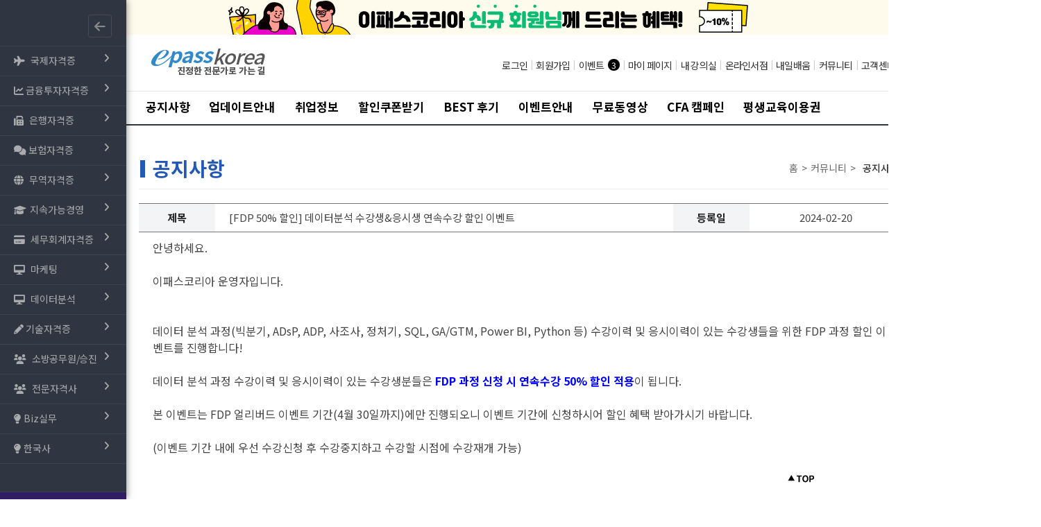

--- FILE ---
content_type: text/html;charset=utf-8; Charset=utf-8
request_url: https://epasskorea.com/Customer/news.asp?link_idx=5197&Cate_IDX=0&LEC_IDX=&TEA_IDX=&bg_idx=5&bcs_idx=&intBc_idx=4&page=1&pageb=&searchoption=&searchstring=&bmode=detail&intB_IDX=13048
body_size: 71591
content:

<!DOCTYPE html>
<html>
	<head>
		
		<meta http-equiv="X-UA-Compatible" content="IE=Edge">
		<meta charset="UTF-8" />
		<meta http-equiv="Content-Script-Type" content="text/javascript">
		<meta http-equiv="Content-Style-Type" content="text/css">
		<meta name="viewport" content="width=960">




		<title>이패스코리아</title>
		<meta name="description" content="2026 자격증 취득은 이패스코리아와 함께 하세요, 금융자격증, 국가기술자격증 등 다양한 분야의 자격증 교육 제공">
		<meta property="og:site_name" content="이패스코리아" />
		<meta property="og:type" content="website">
		<meta property="og:title" content="이패스코리아">
		<meta property="og:description" content="2026 자격증 취득은 이패스코리아와 함께 하세요, 금융자격증, 국가기술자격증 등 다양한 분야의 자격증 교육 제공"  />
		<meta property="og:image" content="https://www.epasskorea.com/logo.png">
		<meta property="og:url" content="https://www.epasskorea.com">




		<!-- 2021-02-17 facebook 도메인 인증 -->
		<meta name="facebook-domain-verification" content="9llskegnoe3ivkeihmeb9bu0hal2l5" />


		<!--2015-11-10 네이버 사이트검색등록 관련 메타태그-->
		<meta name="naver-site-verification" content="7ed127d93aded523a3417a4165d8f32f3a94a402" />



        <link rel="stylesheet" href="/Common_new/CSS/notosans.css" />
        <link rel="stylesheet" href="//fonts.googleapis.com/earlyaccess/notosanskr.css" />

        <link rel="shortcut icon" href="/Public_html/Images/Common/favicon.ico" type="image/x-icon">
		<link rel="icon" href="/Public_html/Images/Common/favicon.ico" type="image/x-icon">
		<link rel="stylesheet" href="/Common_new/CSS/main.css?ver=0.3" />
		<link rel="stylesheet" href="/Common_new/CSS/sub.css?ver=2025051401" />
		<link rel="stylesheet" href="/Common_new/CSS/common.css?ver=0.2" />
		<link rel="stylesheet" href="/Common_new/CSS/sidr.css">
		<link rel="stylesheet" href="/Common_new/CSS/tabmenu.css">
		<link rel="stylesheet" href="/Common_new/CSS/jquery-ui.css">
		<!-- <link href="//netdna.bootstrapcdn.com/font-awesome/4.2.0/css/font-awesome.min.css" rel="stylesheet" type="text/css"> -->
        <link rel="stylesheet" href="https://cdnjs.cloudflare.com/ajax/libs/font-awesome/6.1.2/css/all.min.css" integrity="sha512-1sCRPdkRXhBV2PBLUdRb4tMg1w2YPf37qatUFeS7zlBy7jJI8Lf4VHwWfZZfpXtYSLy85pkm9GaYVYMfw5BC1A==" crossorigin="anonymous" referrerpolicy="no-referrer" />
        <link rel="stylesheet" href="/Common_new/CSS/typec_css.css?ver=250206">
        <link rel="stylesheet" href="/Common_new/CSS/course_intro.css?ver=211231">
        <link rel="stylesheet" href="/Common_new/CSS/course_intro_22.css?ver=220112">
		<link rel="stylesheet" href="/Common_new/CSS/lecture.css">
        <link rel="stylesheet" href="/Common_new/CSS/event.css?ver=250117">
        <link rel="stylesheet" type="text/css" href="/Common_new/CSS/slick.css"/>
        <link rel="stylesheet" href="/Common_new/CSS/swiper.css">


		<!--// -->
		<script type="text/javascript" src="/Global/Gbl_Jscript/GlobalJScript.js?v=2021031001"></script>
		<!--// zoneplayer -->
		<script language="javascript" type="text/javascript" charset='euc-kr' src="/Global/Gbl_Skin/ZoneMediaPlayer/site/basic1/defaultsite/js/config.js?20230508"></script>
		<!-- <script type="text/javascript" src="/Global/Gbl_Jscript/GlobalZPlayerScript.js?20201104"></script> -->

		<link href="/Global/Gbl_Skin/ZoneMediaPlayer/ZoneMediaUA/js/m.css" rel="stylesheet" />

		<script type="text/x-javascript" src="/Global/Gbl_Skin/ZoneMediaPlayer/ZoneMediaUA/js/m.js?20230509"></script>

		<script type="text/x-javascript" src="/Global/Gbl_Jscript/GlobalZPlayerScript_n.js?202305091"></script>

		<script type="text/javascript" src="/Common_new/JS/jquery.js"></script>
		<script type="text/javascript" src="/Common_new/JS/jquery-ui.js"></script>
		<script type="text/javascript" src="/Common_new/JS/common.js?v=20200910"></script>
        <script type="text/javascript" src="/Common_new/JS/event.js?ver=241129"></script><!--이벤트 사용-->
        <script type="text/javascript" src="/Common_new/JS/swiper.js"></script>

		<script language="javascript" src="/Common_new/JS/cookie.js"></script>
        <script type="text/javascript" src="/Common_new/JS/slick.js"></script>


        <script language="javascript" src="/Common_new/JS/course_intro.js?ver=2201"></script>
        <script type="text/javascript" src="/Common_new/JS/succ_info.json?ver=0.3"></script>
        <script type="text/javascript" src="/Common_new/JS/succ_info.js?ver=0.4"></script>

<!-- 
        <script type="text/javascript" src="/Common_new/JS/succ_info.js?ver=0.4"></script>
 -->


<!--         <script src="https://unpkg.com/aos@2.3.1/dist/aos.js"></script>
        <link href="https://unpkg.com/aos@2.3.1/dist/aos.css" rel="stylesheet"> -->
		<script language="javascript" src="/Common_new/JS/aos.js"></script>
		<link rel="stylesheet" href="/Common_new/CSS/aos.css">
		<!--// WINDOWS POPUP 213 -->

		<!-- zoneplayer -->
		<script type="text/javascript" charset="utf-8" src="/Common_new/JS/mediaplayer/js/mediaplayer.min.js"></script>
		<script type="text/javascript" charset="utf-8" src="/Common_new/JS/mediaplayer/skin/epasskorea/epasskoreavod/epasskoreavod.js"></script>
		<link rel="stylesheet" href="/Common_new/JS/mediaplayer/skin/epasskorea/epasskoreavod/epasskoreavod.css">
		<script>
		(function(){
			window.startPlayer = function startPlayer(e,w,h,url){
				var callback_count = 0;
				var player_ebsmvod = window.createMediaPlayer(e, "yt://"+url, {
					//poster: 'http://m.imgtech.co.kr/html5/thumbs/thumb.png'
					width: w
					,height: h
					,debug: { use: false }
					//, playerType: playerType
					, autoplay: false
					,module: {
						openLayer: false
						,continueTime: {
							message: function(data){
								var Media = getDframework().module('imgtech.media.Media');
								return '이어보기 ( '+Media.secondsToTimeString(data)+' )를 하시겠습니까?';
							}
							, confirmRetry: function(src){
								var player = this.p;
								var ct = player.currentTime();
								var dt = player.duration();
								//return 100; // seek 100
								if( dt-ct > 60 ){
									//console.error('seek src.input.continueTime;');
									return true; // seek continetime
								}else{
									//console.error('seek zero time !');
									return false; // seek zero time.
								}
							}
						}

					}
				}, function(e){
					switch(e.type){
					case this.EVENT.ON_READY:
						break;
					case this.EVENT.SET_PLAYBACK_QUALITY :
						break;
					case this.EVENT.CURRENT_TIME_CHANGE:
						break;
					case this.EVENT.ON_ERROR:
						break;
					}
				});
			};
		})();
		</script>
		<!-- zoneplayer //-->

		<script>
			function popupCallback(str){
				alert("This is callback:" + str);
			}
			function openPopup(){
				popname = window.open( "/Public_html/Popup/pop_sch.asp", "popname", "scrollbars=yes,left=400, height=800, width=700, toolbar=0,resizable=0");
				popname.window.focus();
			}
		</script>
		<!--WINDOWS POPUP //-->

		<script type="text/javascript">
		$(document).ready(function(){


			//모바일 페이지로 이동
			var mobileKeyWords = new Array('iPhone', 'iPod', 'BlackBerry', 'Android', 'Windows CE',  'MOT', 'SonyEricsson', 'Mobile', 'Symbian', 'Opera Mobi', 'Opera Mini', 'IEmobile');

			for (var word in mobileKeyWords){

				if (navigator.userAgent.match(mobileKeyWords[word]) != null){

					

						break;
				}

			}
			// 2020-07-23 jwlee ipados 13 버전 체크
			if (navigator.platform === 'MacIntel' && navigator.maxTouchPoints > 1)
			{
					
			}


			/*LEFT MENU 상단화살표 클릭*/
			var toggle = true;
			$(".sidebar-icon").click(function() {

			  if (toggle)
			  {
				$(".page-container").addClass("sidebar-collapsed").removeClass("sidebar-collapsed-back");
				$("#menu span").css({"position":"absolute"});
				setCookie( 'sidrStatusCookie', 'Y', 1 );  //좌측메뉴(sidr.asp) 열기/닫기 세션저장
			  }
			  else
			  {
				$(".page-container").removeClass("sidebar-collapsed").addClass("sidebar-collapsed-back");
				setTimeout(function() {
				  $("#menu span").css({"position":"relative"});
				}, 400);
				setCookie( 'sidrStatusCookie', '', -1 );
			  }
			  toggle = !toggle;
			});

			if (getCookie('sidrStatusCookie') =='Y') {
				$(".sidebar-icon").trigger('click');
			}

			//로딩 모달 부분
			$('.loading').hide();
			$("a[id^='gLoadingImage'],#homeGo").click(function() {
				$('.loading').show();
			});

			// youtube player
			var matches = [];
			var elems = document.getElementsByTagName("*");
			for (var i=0; i<elems.length; i++) {
				if (elems[i].id.indexOf("youtubeZP") == 0)
				{
					matches.push(elems[i]);
					//alert(elems[i].id + " : " + elems[i].dataset.width + " : " + elems[i].dataset.height + " : " + elems[i].dataset.url  );
					startPlayer("#"+elems[i].id, elems[i].dataset.width, elems[i].dataset.height, elems[i].dataset.url);
				}
			}


			$('.btn-tab-area a').click(function(){
				var tab_id = $(this).attr('data-tab');
				$('.btn-tab-area a').removeClass('active');
				$('.tab-content').removeClass('active');

				$(this).addClass('active');
				$("#" + tab_id).addClass('active');
			});

			$('.bxslider').bxSlider({
				auto : true,
				speed: 200,
				slideMargin: 0,
				slideBorder: 0,
				pager : false,
				onSliderLoad: function(){
                    $(".slider-area").css("visibility", "visible").animate({opacity:1});
                }
			});




            /* event_0331 이패스 자문인력 환급반*/
            $('.event_0331 .tab_easy li').click(function(){
                $('.event_0331 .tab_easy li img').each(function(){
                    $(this).attr('src',$(this).attr('src').replace('_on','_off'));
                });
                $(this).children('img').attr('src',$(this).children('img').attr('src').replace('_off','_on'));

                $('.event_0331 .cont_easy > li').css('display','none');
                $('.event_0331 .cont_easy > li').eq($(this).index()).css('display','block');
                $('.event_0331 .youtube-area #youtubeZP > div').css('display','none');
                $('.event_0331 .youtube-area #youtubeZP> div').eq($(this).index()).css('display','block');
            });

            // 과정소개 슬라이딩
            $('#SlideBtn').click( function (){
                $('.slide-to-box').slideToggle();
            });

            // 과정소개 bx-slider
            $('.bxslider-info').bxSlider({
                auto : true,
                speed: 300,
                slideMargin: 0,
                slideBorder: 0,
                pager : false,
                onSliderLoad: function(){
                    $(".slider-area").css("visibility", "visible").animate({opacity:1});
                }
            });
            // 과정소개 bx-slider ty-2
            $('.bx-slider').bxSlider({
                auto : true,
                speed: 200,
                slideMargin: 0,
                slideBorder: 0,
                pager : false,
                onSliderLoad: function(){
                    $(".bx-slider").css("visibility", "visible").animate({opacity:1});
                }
            });


            // 이벤트 아코디언
            $('.event_210524 .tab a').click( function (){
                $('.event_210524 .tab div').slideUp();
                $('.event_210524 .tab a').removeClass('active');
                $(this).next().slideDown();
                $(this).addClass('active');
            });

            // event_teacher tab
            $('._event .tab_easy li').click(function(){
                $('._event .tab_easy li > img').each(function(){
                    $(this).attr('src',$(this).attr('src').replace('_on','_off'));
                });
                $(this).children('img').attr('src',$(this).children('img').attr('src').replace('_off','_on'));

                $('._event .cont_easy > li').css('display','none');
                $('._event .cont_easy > li').eq($(this).index()).css('display','block');
            });

            /* 이벤트 유의사항 */
            $('.btn-pre-view').click(function(){
                $('.pre-view-t').slideUp();
                $(this).next().slideToggle();
            });

            var aosInit = $('.info_renew').hasClass('aos-init');
            if( aosInit === true){
                // alert('움직여');
                AOS.init();
            } else {
                // alert('멈춰');
            }

		});


		$(window).on('load', function() {
			//console.log('로딩 비활성화');
			$('.loading').hide();
		});
		</script>

		  
		<!--결제리뉴시 크롬 alert오류 필터링-->
		

			<!-- Global site tag (gtag.js) - Google Analytics -->
			<script async src="https://www.googletagmanager.com/gtag/js?id=UA-28008909-1"></script>
			<script>
			  window.dataLayer = window.dataLayer || [];
			  function gtag(){dataLayer.push(arguments);}
			  gtag('js', new Date());

			gtag('config', 'UA-28008909-1');
			</script>

		

<!-- Google Tag Manager -->
<script>(function(w,d,s,l,i){w[l]=w[l]||[];w[l].push({'gtm.start':
new Date().getTime(),event:'gtm.js'});var f=d.getElementsByTagName(s)[0],
j=d.createElement(s),dl=l!='dataLayer'?'&l='+l:'';j.async=true;j.src=
'https://www.googletagmanager.com/gtm.js?id='+i+dl;f.parentNode.insertBefore(j,f);
})(window,document,'script','dataLayer','GTM-TTSVFT5');</script>
<!-- End Google Tag Manager -->


	<script>!function(){var e=window.Cohere=window.Cohere||[];if(e.invoked)console.error("Tried to load Cohere twice");else{e.invoked=!0,e.snippet="0.2",e.methods=["init","identify","stop","showCode"],e.methods.forEach(function(o){e[o]=function(){var t=Array.prototype.slice.call(arguments);t.unshift(o),e.push(t)}});var o=document.createElement("script");o.type="text/javascript",o.async=!0,o.src="https://static.cohere.so/main.js",o.crossOrigin="anonymous";var t=document.getElementsByTagName("script")[0];t.parentNode.insertBefore(o,t)}}();</script>
	<script>
		window.Cohere.init("AtMcDtEKRDsXDHG24KRD_E2O");
		Cohere.identify(
		  'guest',
		  {
			displayName: 'guest'
		  }
		);
	</script>


		<!--네이버 웹마스터 도구 기능 변경 코드 추가-->
		<span itemscope="" itemtype="https://schema.org/Organization">
			 <link itemprop="url" href="https://www.epasskorea.com">
			 <a itemprop="sameAs" href="https://www.facebook.com/epasskorea"></a>
			 <a itemprop="sameAs" href="https://blog.naver.com/epasskorea"></a>
		</span>

		<!-- Global site tag (gtag.js) - Google Analytics 신규태그 20210127-->
		<script async src="https://www.googletagmanager.com/gtag/js?id=G-CCJ1KQSMVM"></script>
		<script>
		  window.dataLayer = window.dataLayer || [];
		  function gtag(){dataLayer.push(arguments);}
		  gtag('js', new Date());

		  gtag('config', 'G-CCJ1KQSMVM');
		</script>

		<!-- Global site tag (gtag.js) - Google Ads: 1014170138 광고관련 -->
		<script async src="https://www.googletagmanager.com/gtag/js?id=AW-1014170138"></script>
		<script>
		  window.dataLayer = window.dataLayer || [];
		  function gtag(){dataLayer.push(arguments);}
		  gtag('js', new Date());

		  gtag('config', 'AW-1014170138');
		</script>

		<script type="text/javascript" charset="UTF-8" src="//t1.daumcdn.net/adfit/static/kp.js"></script>
		<script type="text/javascript"> kakaoPixel('7630296337213798619').pageView('PC'); </script>

		<script type="text/javascript">

			function go_login()
			{

				
				document.login_frm.submit();
				
			}

		</script>
		<!--슬라이더-->
		<link rel="stylesheet" href="/Common_new/JS/slider/pgwslider.css">
		<script src="/Common_new/JS/slider/pgwslider.js"></script>
		<link rel="stylesheet" href="/Common_new/JS/slider/jquery.bxslider.css">
		<script src="/Common_new/JS/slider/jquery.bxslider.js"></script>

		<form name="login_frm" id="login_frm" action="/members/member_login.asp">
		<input type="hidden" name="return_url" value="/Customer/news.asp?link_idx=5197&bmode=detail&Cate_IDX=0&LEC_IDX=&intB_IDX=13048&TEA_IDX=&bg_idx=5&bcs_idx=&intBc_idx=4&page=1&pageb=&searchoption=&searchstring=">
		</form>
		<!--loading-->
    <section class="loading">
        <p>
            <img src="/public_html/images/common/ajax-loader.gif" alt="로딩이미지">
        </p>
    </section>
	<section class="loading2">
		<p>
			<a href="javascript:pay2()" class="btn bg-pink" style="width:200px;" title="2차 결제하기">2차 결제하기(클릭)</a>
            <br />
            <!-- <img src="/public_html/images/common/ajax-loader.gif" alt="로딩이미지">
            <br /> -->
			<span>위의 2차 결제하기 버튼을<br />클릭해주세요.<br />2차 결제 미진행시 배송료가<br />추가 결제될 수 있습니다.</span>
        </p>
    </section>
    <a name="top"></a>

	
<script>
	function go_loginPop() 
	{
		
		document.login_frmPop.submit();
		
	}	
	function go_loginPop2() 
	{
		
		document.login_frmPop.submit();
		
	}	
	//2018.1017 : kyt LMS쿠폰 global , form이름 Cpform 필수
//	function SendCoupon(EnCouponidx) {
//		
//		document.login_frmPop.submit();
//		

//	}

	function Couponlogin() {

			CpLoginform.method="post";
			CpLoginform.target="_top";
			CpLoginform.action="/members/member_login.asp"
			CpLoginform.submit();
	}


	function FileDownEvent(FileLink) {
		
			alert("로그인 후 이용해 주세요.");
			document.login_frmPop.submit();
		
	}


	function SendCoupon(EnCouponidx) {
		
			alert("로그인 후 이용해 주세요.");
			document.login_frmPop.submit();
		
	}

	function hrefLogin(obj){
		
			alert("로그인 후 이용해 주세요.");
			document.login_frmPop.submit();
		
	}


	function fnSendQuizAnswerLogin(){
		
			alert("로그인 후 이용해 주세요.");
			document.login_frmPop.submit();
		
	}

	function submit_ok(lec){
	
		alert('로그인 후 이용해 주세요');
		document.login_frmPop.submit();
	
	}


	function jjangEventDate() {	
		console.log('');
		
			alert("로그인 후 이용해 주세요.");
			document.login_frmPop.submit();
			
		
	}

	function jjangEventDateNew() {	
		
		alert("로그인 후 이용해 주세요.");
		document.login_frmPop.submit();
		
	}

	
    function copyUrl(val) {
        
        var t = document.createElement("textarea");
        document.body.appendChild(t);
        t.value = val;
        t.select();
        document.execCommand('copy');
        document.body.removeChild(t);
        
        alert('URL을 복사하였습니다.');
        
    };

	function gossip_process(){

		
			alert("로그인 후 이용해 주세요.");
			document.login_frmPop.submit();
		
	}
	
<!--// 이벤트 탭 관련-->
$(document).ready(function(){
	$('#event-tabs .tabcon').hide();
	$('#event-tabs div:first').show();
	$('#event-tabs ul li:first').addClass('on');
	$('#event-tabs .event-tab li a').click(function(){ 
		$('#event-tabs ul li').removeClass('on');
		$(this).parent().addClass('on'); 
		var currentTab = $(this).attr('href'); 
		$('#event-tabs .tabcon').hide();
		$(currentTab).show();
		return false;
	});
	
	$('ul.event-tab li.line2').click(function(){
	
		$(this).toggleClass('on');
		$(this).siblings().removeClass('on');	
	
	});

	// event230414 이패스 재경관리사 회계관리 신청자 숫자 뽑
	if (document.getElementById("event230414cnt"))
	{
		$.ajax({
			type:'get',  
			url:"/event/event230414cnt.asp",   //데이터를 주고받을 파일 주소
			dataType:'html',   //html 파일 형식으로 값을 담아온다.
			success : function(data){   //파일 주고받기가 성공했을 경우. data 변수 안에 값을 담아온다.
				document.getElementById("event230414cnt").innerHTML = data + " 명";
			}
		});
	}
	if (document.getElementById("event230414cntx"))
	{
		document.getElementById("event230414cntx").removeAttribute('style');
	}


	// 21-03-05
	/*
	$('.btn-tab-area a').click(function(){
		var tab_id = $(this).attr('data-tab');
		$('.btn-tab-area a').removeClass('active');			
		$('.tab-content').removeClass('active');		

		$(this).addClass('active');
		$("#" + tab_id).addClass('active');
	});
	$('.swiper-img').not('.slick-initialized').slick({
		prevArrow: $('.swiper-left-btn'),
		nextArrow: $('.swiper-right-btn'),
		infinite: true,
		speed: 800,
		autoplay: true
	});
*/
});

<!--이벤트 탭 관련 //-->

// 데이터 릴레이 신청 관련 이벤트 추가 2020.05.24
function dataRelayLoginPop(){
	
	
		alert("로그인 후 신청 바랍니다");
		document.login_frmPop.submit();
	

}


</script>

<form name="login_frmPop" id="login_frmPop" action="/members/member_login.asp">
	<input type="hidden" name="return_url" value="/Customer/news.asp?link_idx=5197&bmode=detail&Cate_IDX=0&LEC_IDX=&intB_IDX=13048&TEA_IDX=&bg_idx=5&bcs_idx=&intBc_idx=4&page=1&pageb=&searchoption=&searchstring=">
</form>

<form name="glCpform">
<input type="hidden" name="Couponidx" value="">
<input type="hidden" name="return_url" value="/Customer/news.asp?link_idx=5197&bmode=detail&Cate_IDX=0&LEC_IDX=&intB_IDX=13048&TEA_IDX=&bg_idx=5&bcs_idx=&intBc_idx=4&page=1&pageb=&searchoption=&searchstring=">
</form>
<form name="CpLoginform">
<input type="hidden" name="return_url" value="/Customer/news.asp?link_idx=5197&bmode=detail&Cate_IDX=0&LEC_IDX=&intB_IDX=13048&TEA_IDX=&bg_idx=5&bcs_idx=&intBc_idx=4&page=1&pageb=&searchoption=&searchstring=" />
</form>


	<!-- Start of epasskoreahelp Zendesk Widget script -->
	<script id="ze-snippet" src="https://static.zdassets.com/ekr/snippet.js?key=21d050bf-6fa4-4a3f-ad7b-80e3a4a19383"> </script>

	<!--
	<script>
		zE(function() {
		zE.hide();
		});
	</script>

	{{#if signed_in}}

	  <script>
		  zE(function() {
		  zE.show();
		  });
	  </script>

	{{/if}}
	-->
	<!-- End of epasskoreahelp Zendesk Widget script -->


	<script type="text/javascript" src="/Mypage/pay/pay.js"></script>


		
		<script>
		$( function() {
			$('#search').click(function() {			
				$('form[name=frm]').submit();
			});			
		} );
		</script>
	</head>
	
	<body> <!-- Google Tag Manager (noscript) -->
<noscript><iframe src="https://www.googletagmanager.com/ns.html?id=GTM-TTSVFT5"
height="0" width="0" style="display:none;visibility:hidden"></iframe></noscript>
<!-- End Google Tag Manager (noscript) -->





		
		
		
		
		<section id="wrap">
			<!--// 공통 좌측 사이트바-->
			<div class="page-container">
				<!--Font Awesome Icons활용은 http://fontawesome.io/icons/ 참조-->
<div class="sidebar-menu">
	<header class="logo">
		<a href="#" class="sidebar-icon"><span class="fa fa-arrow-left"></span></a>
	</header>
	<div style="border-top:1px solid rgba(69, 74, 84, 0.7)"></div>
	<div class="menu">
		<ul id="menu">
            <li><a href="#" title=""><i class="fa fa-plane"></i>
				<span>국제자격증</span>
				<span class="fa fa-angle-right" style="float:right"></span></a>
				<ul id="menu-academico-sub" >
					<li><a href="/main.asp?cate_idx=10010102&type=A&link_idx=508" title="CFA">CFA</a></li>
					<li><a href="/main.asp?cate_idx=10010202&type=C&link_idx=519" title="FRM">FRM</a></li>
					<li><a href="/main.asp?cate_idx=10010301&type=C&link_idx=529" title="CAIA">CAIA</a></li>
					<!--<li>
                        <a href="/main.asp?cate_idx=10011401&type=C&link_idx=10915" title="CAIA">FDP<!--&nbsp;<font style="font-size:10px;color:#FF0000">New</font></a>

                    </li>-->
					<li><a href="/main.asp?cate_idx=10011501&type=C&link_idx=13585" title="SCR">SCR<font style="font-size:10px;color:#FF0000">New</font></a></li>
                    <!--<li><a href="/main.asp?cate_idx=10011201&type=A&link_idx=10441" title="CAMS">CAMS</a></li>-->
					<li><a href="/main.asp?cate_idx=10010401&type=C&link_idx=539" title="AICPA">AICPA</a></li>
					<li><a href="/main.asp?cate_idx=10010502&type=C&link_idx=1171" title="CMA">CMA</a></li>
				<!--	<li><a href="/main.asp?cate_idx=10011101&type=C&link_idx=8607" title="PCM">PCM</a></li>-->
				</ul>
			</li>
			<li><a href="#" title=""><i class="fas fa-chart-line"></i>
				<span>금융투자자격증</span>
				<span class="fa fa-angle-right" style="float:right"></span></a>
				<ul id="menu-academico-sub" >
                	<li><a href="/main.asp?cate_idx=10020501&type=C&link_idx=61" title="투자자산운용사">투자자산운용사</a></li>
                	<li><a href="/main.asp?cate_idx=10020601&type=C&link_idx=597" title="금융투자분석사">금융투자분석사</a></li>
                    <li><a href="/main.asp?cate_idx=10020701&type=C&link_idx=606" title="재무위험관리사">재무위험관리사(국내FRM)</a></li>
                    <li><a href="/main.asp?cate_idx=10020201&type=C&link_idx=569" title="펀드투자권유자문인력">펀드투자권유자문인력</a></li>
                    <li><a href="/main.asp?cate_idx=10020301&type=C&link_idx=578" title="증권투자권유자문인력">증권투자권유자문인력</a></li>
                    <li><a href="/main.asp?cate_idx=10020401&type=C&link_idx=588" title="파생상품투자권유자문인력">파생상품투자권유자문인력</a></li>
                    <li><a href="/main.asp?cate_idx=10021201&type=C&link_idx=5023" title="펀드투자권유대행인">펀드투자권유대행인</a></li>
                    <li><a href="/main.asp?cate_idx=10021301&type=C&link_idx=5034" title="증권투자권유대행인">증권투자권유대행인</a></li>
					<!--li><a href="/main.asp?cate_idx=10020101&type=C&link_idx=559" title="증권금융기초입문">증권금융기초입문</a></li>
					<li><a href="/main.asp?cate_idx=10021401&type=C&link_idx=10525" title="주식트레이딩">주식운용능력평가(S-MAT)&nbsp;</a></li-->
					<li><a href="/main.asp?cate_idx=10021601&type=C&link_idx=13457" title="금융투자테스트">금융투자테스트<font style="font-size:10px;color:#FF0000">New</font></a></li>
                </ul>
			</li>
			<li><a href="#" title=""><i class="fa fa-fax"></i>
				<span>은행자격증</span>
				<span class="fa fa-angle-right" style="float:right"></span></a>
				<ul id="menu-academico-sub" >
					<li><a href="/main.asp?cate_idx=10032301&type=C&link_idx=13398" title="신용분석사">신용분석사&nbsp;
						<font style="font-size:10px;color:#FF0000">New</font></a>
					</li>
					<li><a href="/main.asp?cate_idx=10031301&type=C&link_idx=5409" title="외환전문역Ⅰ종">외환전문역Ⅰ,Ⅱ종</a></li>
					<li><a href="/main.asp?cate_idx=10030101&type=C&link_idx=615" title="은행FP(자산관리사)">은행FP(자산관리사)</a></li>
                    <!--li><a href="/main.asp?cate_idx=10030201&type=C&link_idx=624" title="은행텔러">은행텔러</a></li-->
					<li><a href="/main.asp?cate_idx=10031001&type=C&link_idx=3506" title="AFPK">AFPK</a></li>
					<li><a href="/main.asp?cate_idx=10031101&type=C&link_idx=3516" title="CFP">CFP</a></li>
					<li><a href="/main.asp?cate_idx=10031601&type=C&link_idx=8859" title="은퇴설계전문가">은퇴설계전문가</a></li>
					<!--% If Left(Request.ServerVariables("Remote_Addr"),11) ="103.129.186" Then  %-->
					<li><a href="/main.asp?cate_idx=10032201&type=C&link_idx=12855" title="연금상담전문가">연금상담전문가&nbsp;
						<font style="font-size:10px;color:#FF0000">New</font></a>
					</li>
					<!--% End If %-->
					<li><a href="/main.asp?cate_idx=10032001&type=C&link_idx=11090" title="생애설계전문가">생애설계전문가</a></li>


                    <li><a href="/main.asp?cate_idx=10031801&type=C&link_idx=8860" title="계속교육과정">계속교육과정</a></li>
					<li><a href="/main.asp?cate_idx=10032401&type=C&link_idx=13650" title="자금세탁방지업무">자금세탁방지업무(TPAC)</a></li>

					<!--<li><a href="/main.asp?cate_idx=10031901&type=C&link_idx=9644" title="금융·은행권 필기 합격반">금융·은행권 필기합격반</a></li>-->

					<!--<li><a href="#">신용분석사</a></li>-->
				</ul>
			</li>
			<li><a href="#" title=""><i class="fas fa-comments"></i>
				<span>보험자격증</span>
				<span class="fa fa-angle-right" style="float:right"></span></a>
				<ul id="menu-academico-sub" >
					<li><a href="https://www.sonsakorea.com" target="_blank" title="변액보험판매관리사">변액보험판매관리사</a></li>
                    <!--<a href="/main.asp?cate_idx=10030401&type=C&link_idx=642" title="변액보험판매관리사">변액보험판매관리사</a>-->
					<!--<li><a href="/main.asp?cate_idx=10031201&type=C&link_idx=4937" title="손해사정사">손해사정사</a></li>-->
					<li><a href="https://www.sonsakorea.com" target="_blank" title="손해사정사">손해사정사</a></li>
					<li><a href="https://www.sonsakorea.com" target="_blank" title="손해평가사">손해평가사</a></li>
                   <!-- <a href="/main.asp?cate_idx=10031501&type=C&link_idx=6145" title="손해평가사">손해평가사</a>-->
					<!--<li><a href="#">보험조사분석사</a></li>
					<li><a href="#">보험심사역</a></li>-->
				</ul>
			</li>
			<li><a href="#" title=""><i class="fa fa-globe"></i>
				<span>무역자격증</span>
				<span class="fa fa-angle-right" style="float:right"></span></a>
				<ul id="menu-academico-sub" >
					<!--<li><a href="/main.asp?cate_idx=10810301&type=C&link_idx=2854" title="국제무역사1급">국제무역사1,2급</a></li>-->
					<li><a href="/main.asp?cate_idx=10810301&type=C&link_idx=2854" title="국제무역사1급">국제무역사1급</a></li>
					<li><a href="/main.asp?cate_idx=10810201&type=C&link_idx=2844" title="무역영어">무역영어</a></li>
                    <li><a href="/main.asp?cate_idx=10810801&type=C&link_idx=4923" title="보세사">보세사</a></li><!-- lms카테고리 생성요망-->
					<li><a href="/main.asp?cate_idx=10810401&type=C&link_idx=2863" title="원산지관리사">원산지관리사</a></li>
					<!--<li><a href="/main.asp?cate_idx=10811001&type=C&link_idx=8570">원산지실무사</a></li>--><!-- lms카테고리 생성요망-->
					<!-- <li><a href="/main.asp?cate_idx=10810501&type=C&link_idx=2872" title="무역 및 외환실무">무역 및 외환실무</a></li> -->
                    <li><a href="/main.asp?cate_idx=10811201&type=C&link_idx=12779" title="유통관리사 2급">유통관리사 2급&nbsp;<font style="font-size:10px;color:#FF0000">New</font></a></li>
					
                        <li><a href="/main.asp?cate_idx=10811101&type=C&link_idx=12767" title="물류관리사">물류관리사&nbsp;<font style="font-size:10px;color:#FF0000">New</font></a></li>
                    
                </ul>
			</li>
			<li><a href="#" title=""><i class="fa fa-graduation-cap"></i><span>지속가능경영</span>
				<span class="fa fa-angle-right" style="float:right"></span></a>
				<ul id="menu-academico-sub" >
					<li><a href="/main.asp?cate_idx=13350101&type=C&link_idx=12817" title="ESG금융경제전문가">ESG금융경제전문가&nbsp;<font style="font-size:10px;color:#FF0000">New</font></a></li>
				</ul>
			</li>

			<li><a href="#" title=""><i class="fa fa-credit-card"></i>
				<span>세무회계자격증</span>
				<span class="fa fa-angle-right" style="float:right"></span></a>
				<ul id="menu-academico-sub" style="top:-129px;">
					<li><a href="/main.asp?cate_idx=10051301&type=C&link_idx=5591" title="e-Free Pass">e-Free Pass</a></li>
					<li><a href="/main.asp?cate_idx=10050401&type=A&link_idx=725" title="재경관리사/회계관리">재경관리사/회계관리</a></li>
					<li><a href="/main.asp?cate_idx=10050101&type=A&link_idx=690" title="전산세무/전산회계">전산세무/전산회계</a></li>
					<li><a href="/main.asp?cate_idx=10050202&type=C&link_idx=702" title="세무회계1,2,3급">세무회계1,2,3급</a></li>
					<!-- <li><a href="/main.asp?cate_idx=10050302&type=C&link_idx=714" title="기업회계1,2,3급">기업회계1,2급</a></li> -->
					<li><a href="/main.asp?cate_idx=10051203&type=A&link_idx=4688" title="AT자격시험(더존)">AT자격시험(더존)</a></li>
					<li><a href="/main.asp?cate_idx=10050601&type=C&link_idx=745" title="IFPS관리사">IFRS관리사</a></li>
					
					<!--<li><a href="/main.asp?cate_idx=10050802&type=C&link_idx=767" title="전산회계운용사">전산회계운용사</a></li>
					<li><a href="/main.asp?cate_idx=10051501&type=C&link_idx=5853" title="재무관리사">재무관리사</a></li>-->
					<li><a href="/main.asp?cate_idx=10051402&type=A&link_idx=6134">세무/회계 실무</a></li><!-- lms카테고리 생성요망-->
					<!--<li><a href="https://www.cptakorea.com" target="_blank">세무사</a></li>-->
				</ul>
			</li>
			<li><a href="#" title=""><i class="fa fa-desktop"></i>
				<span>마케팅</span>
				<span class="fa fa-angle-right" style="float:right"></span></a>
				<ul id="menu-academico-sub" >
                    <li><a target="_blank" href="https://www.epassbiz.com/main.asp?cate_idx=13271201&type=C&link_idx=11121" title="Free Pass">Free Pass</a></li>
					<li><a target="_blank" href="https://www.epassbiz.com/main.asp?cate_idx=13270101&type=C&link_idx=10709" title="PCM(국제마케팅전문가)">PCM(국제마케팅전문가)</a></li>
                    <li><a target="_blank" href="https://www.epassbiz.com/main.asp?cate_idx=13270401&type=C&link_idx=10722" title="인스타그램">인스타그램</a></li>
                    <li><a target="_blank" href="https://www.epassbiz.com/main.asp?cate_idx=13271301&type=C&link_idx=11135" title="블로그">블로그</a></li>
                    <!-- <li><a target="_blank" href="https://www.epassbiz.com/main.asp?cate_idx=13270301&type=C&link_idx=10718" title="Google Ads">Google Ads</a></li> -->
				    <li><a target="_blank" href="https://www.epassbiz.com/main.asp?cate_idx=13270501&type=C&link_idx=10726" title="내 스마트폰활용 사진촬영">내 스마트폰활용 사진촬영</a></li>
                    <li><a target="_blank" href="https://www.epassbiz.com/main.asp?cate_idx=13271001&type=C&link_idx=11076" title="키네마스터">키네마스터</a></li>
                    <li><a target="_blank" href="https://www.epassbiz.com/main.asp?cate_idx=13271401&type=C&link_idx=12275" title="망고보드">망고보드</a></li>
                </ul>
			</li>
			<li><a href="#" title=""><i class="fa fa-desktop"></i>
				<span>데이터분석</span>
				<span class="fa fa-angle-right" style="float:right"></span></a>
				<ul id="menu-academico-sub" >
                    <li><a target="_blank" href="https://www.epassbiz.com/main.asp?cate_idx=13271101&type=C&link_idx=11108" title="빅데이터분석기사">빅데이터분석기사</a></li>
                    <li><a target="_blank" href="https://www.epassbiz.com/main.asp?cate_idx=13270801&type=C&link_idx=10738" title="ADsP(데이터분석준전문가)">ADsP(데이터분석준전문가)</a></li>
                    <li><a target="_blank" href="https://www.epassbiz.com/main.asp?cate_idx=13271701&type=C&link_idx=12672" title="SQLD">SQLD</a></li>
                    <!--<li><a href="/main.asp?cate_idx=10011401&type=C&link_idx=10915" title="FDP">FDP</a></li>-->
					<li><a target="_blank" href="https://www.epassbiz.com/main.asp?cate_idx=13271901&type=C&link_idx=13338" title="사회조사분석사">사회조사분석사</a></li>
					<li><a target="_blank" href="https://www.epassbiz.com/main.asp?cate_idx=13272101&type=C&link_idx=13376" title="Tableau">Tableau(경영정보시각화)</a></li>
					<li><a target="_blank" href="https://www.epassbiz.com/main.asp?cate_idx=13270601&type=C&link_idx=10729" title="Power BI">Power BI(경영정보시각화)</a></li>
					<li><a target="_blank" href="https://www.epassbiz.com/main.asp?cate_idx=13270701&type=C&link_idx=10733" title="파이썬">파이썬</a></li>
					<li><a target="_blank" href="https://www.epassbiz.com/main.asp?cate_idx=13271801&type=C&link_idx=13302" title="데이터분석 실무">데이터분석 실무</a></li>
					<li><a target="_blank" href="https://www.epassbiz.com/main.asp?cate_idx=13272201&type=C&link_idx=13563" title="AICE">AICE</a></li>
				</ul>
			</li>

			<li><a href="#"><i class="fas fa-pencil-alt"></i>
				<span>기술자격증</span>
				<span class="fa fa-angle-right" style="float:right"></span></a>
				<ul id="menu-academico-sub" style="top:-346px;">
					<li><a href="/main.asp?cate_idx=11100301&type=C&link_idx=9146" title="공조냉동">공조냉동</a></li>
					<li><a href="/main.asp?cate_idx=11101301&type=A&link_idx=9279" title="정보통신">정보통신</a></li>
					<li><a href="/main.asp?cate_idx=11100401&type=A&link_idx=9174" title="산업안전">산업안전</a></li>
					<li><a href="/main.asp?cate_idx=11101601&type=A&link_idx=10489" title="산업안전">산업안전지도사</a></li>
					<li><a href="/main.asp?cate_idx=11100201&type=A&link_idx=9133" title="건설안전">건설안전</a></li>
					<li><a href="/main.asp?cate_idx=11101901&type=C&link_idx=12691" title="실내건축">실내건축</a></li>
					<li><a href="/main.asp?cate_idx=11101003&type=C&link_idx=9254" title="자동차정비">자동차정비</a></li>
					<li><a href="/main.asp?cate_idx=11101101&type=A&link_idx=9266" title="전기(전기/전기공사)">전기</a></li>
					<li><a href="/main.asp?cate_idx=11100902&type=C&link_idx=9237" title="용접">용접</a></li>
					<li><a href="/main.asp?cate_idx=11102101&type=C&link_idx=13535" title="에너지관리">에너지관리&nbsp;<font style="font-size:10px;color:#FF0000">New</font></a></li>
					<li><a href="/main.asp?cate_idx=11100101&type=A&link_idx=9119" title="가스">가스</a></li>
					<li><a href="/main.asp?cate_idx=11100501&type=C&link_idx=9195" title="소방설비기사">소방설비기사</a></li>
                    <li><a href="/main.asp?cate_idx=11102001&type=A&link_idx=13510" title="식물보호">식물보호&nbsp;<font style="font-size:10px;color:#FF0000">New</font></a></li>
					<li><a href="/main.asp?cate_idx=11101701&type=A&link_idx=10871" title="컴퓨터활용능력">컴퓨터활용능력</a></li>
					<li><a href="/main.asp?cate_idx=11100701&type=A&link_idx=9216" title="수질환경">수질환경</a></li>
					<li><a href="/main.asp?cate_idx=11102201&type=C&link_idx=13688" title="산업위생관리기사">산업위생관리&nbsp;<font style="font-size:10px;color:#FF0000">New</font></a></li>
                  <!--  <li><a href="/main.asp?cate_idx=11101801&type=A&link_idx=10883" title="IoT지식능력검정">IoT지식능력검정</a></li>-->
					
				</ul>
			</li>

			<li><a href="#"><i class="fa fa-users"></i>
				<span style="letter-spacing: -0.02em;">소방공무원/승진</span>
				<span class="fa fa-angle-right" style="float:right"></span></a>
				<ul id="menu-academico-sub" >
					
					<li><a href="https://kfs119.co.kr/" target="_blank" title="소방사관">소방사관</a></li>
				</ul>
			</li>

			<li><a href="#"><i class="fa fa-users"></i>
				<span>전문자격사</span>
				<span class="fa fa-angle-right" style="float:right"></span></a>
				<ul id="menu-academico-sub" >
					<li><a href="https://www.dngosi.com" target="_blank" title="관세사">관세사</a></li>
					<li><a href="https://ekorbei.com" target="_blank" title="공인노무사">공인노무사</a></li>
					<li><a href="https://work.epasskorea.com/sub/L/C0000018.do?SC_IDX=7025" target="_blank" title="경영지도사">경영지도사</a></li>
					<li><a href="https://ekorbei.com/main.asp?type=C&link_idx=12743&cate_idx=101422" target="_blank" title="행정사">행정사</a></li>
					<li><a href="/main.asp?cate_idx=13290101&type=C&link_idx=10845" title="공인중개사">공인중개사</a></li>
					<!-- <li><a href="https://www.epasscenter.com" target="_blank" title="사회복지사1급">사회복지사1급</a></li> -->
				</ul>
			</li>
            <li><a href="#"><i class="fas fa-lightbulb"></i>
				<span>Biz실무</span>
				<span class="fa fa-angle-right" style="float:right"></span></a>
				<ul id="menu-academico-sub" style="top:-200px;">
						<li><a href="/main.asp?cate_idx=11421701&type=C&link_idx=13256">만화로 배우는 비즈니스 스쿨</a></li>
                        <li><a href="/main.asp?cate_idx=11420501&type=C&link_idx=6460">만화로 보는 맨큐의 경제학</a></li>
						<li><a href="/main.asp?cate_idx=11421001&type=A&link_idx=10963">4차산업혁명</a></li>
						<li><a href="/main.asp?cate_idx=11421101&type=A&link_idx=10967">경영 / 경제</a></li>
						<li><a href="/main.asp?cate_idx=11421201&type=A&link_idx=10971">금융 / 투자</a></li>
						<li><a href="/main.asp?cate_idx=11421301&type=A&link_idx=10975">회계 / 재무</a></li>
						<li><a href="/main.asp?cate_idx=11421401&type=A&link_idx=10979">글로벌 비즈니스 / 마케팅</a></li>
						<li><a href="/main.asp?cate_idx=11421501&type=A&link_idx=10983">HR / 리더십</a></li>
						<li><a href="/main.asp?cate_idx=11421601&type=A&link_idx=10987">Tax / Law</a></li>
                        <li><a href="https://hrd.epasskorea.com/sub/L/C0000344.do" target="_blank">법정필수교육</a></li>
                    <!-- <li><a href="/main.asp?cate_idx=11420801&type=C&link_idx=8515">Biz 프리패스</a></li>
                    <li><a href="/main.asp?cate_idx=11420601&type=A&link_idx=6451">스마트 금융지식</a></li>
                    <li><a href="/main.asp?cate_idx=11420701&type=A&link_idx=6456">스마트 경영지식</a></li> -->
				</ul>
			</li>

            <!-- <li><a href="#"><i class="fa fa-user"></i>
                <span>평생교육바우처</span>
                <span class="fa fa-angle-right" style="float:right"></span></a>
                <ul id="menu-academico-sub" style="top:-259px;">

                    <li><a href="/main.asp?link_idx=12301&Cate_IDX=13300901&type=A" title="국제자격증">국제자격증</a></li>
					<li><a href="/main.asp?link_idx=12302&Cate_IDX=13301001&type=A" title="증권금융자격증">증권금융자격증</a></li>
					<li><a href="/main.asp?link_idx=12303&Cate_IDX=13301101&type=A" title="부동산">부동산</a></li>
					<li><a href="/main.asp?link_idx=12304&Cate_IDX=13301201&type=A" title="세무회계자격증">세무회계자격증</a></li>
					<li><a href="/main.asp?link_idx=12305&Cate_IDX=13301301&type=A" title="마케팅/데이터분석">마케팅/데이터분석</a></li>
					<li><a href="/main.asp?link_idx=12306&Cate_IDX=13301401&type=A" title="기술자격증">기술자격증</a></li>
					<li><a href="https://www.ekorbei.com/Lecture/Lecture_voucher.asp?link_idx=12406&Cate_IDX=101421" target="_blank" title="공인노무사">공인노무사</a></li>
					<li><a href="https://www.sonsakorea.com/Lecture/Lecture_voucher.asp?link_idx=12407" target="_blank" title="손해사정사">손해사정사</a></li>
					<li><a href="https://www.dngosi.com/Lecture/Lecture_voucher.asp?link_idx=12405&Cate_IDX=130715#" target="_blank" title="관세사">관세사</a></li>




				</ul>
            </li> -->

			<li><a href="#"><i class="fas fa-lightbulb"></i>
				<span>한국사</span>
				<span class="fa fa-angle-right" style="float:right"></span></a>
				<ul id="menu-academico-sub">
						<li><a href="/main.asp?cate_idx=13450101&type=C&link_idx=13623">한국사능력검정시험</a></li>
				</ul>
			</li>




            <li class="mT40 slid-banner">
                <a href="https://epasskorea.com/Members/member_login.asp?link_idx=1078&return_to=https%3A%2F%2Fepasskoreahelp%2Ezendesk%2Ecom" title="고객센터">
                    <i style=" vertical-align:top;" class="fas fa-question-circle"></i>
                    <span>
                        <img src="/Public_html/Images/Main/bn_ser.png" alt="고객센터"/>
                    </span>
                </a>
            </li>
            <!-- <li class="mT40 slid-banner">
                <a href="https://support.epasskorea.com/hc/ko/sections/360004007732-%EB%8F%99%EC%98%81%EC%83%81%EB%AC%B8%EC%A0%9C%ED%95%B4%EA%B2%B0" title="동영상 문제 해결">
                    <i class="fa fa-play-circle"></i>
                    <span style="font-weight:500;">동영상 문제 해결</span>
                </a>
            </li>
            <li class="slid-banner">
                <a href="https://support.epasskorea.com/hc/ko/articles/360025630472-%EC%9B%90%EA%B2%A9-%EA%B8%B0%EC%88%A0-%EC%A7%80%EC%9B%90%EC%9D%84-%EB%B0%9B%EA%B3%A0-%EC%8B%B6%EC%8A%B5%EB%8B%88%EB%8B%A4-" title="PC 원격지원 상담">
                    <i class="fa fa-desktop"></i>
                    <span style="font-weight:500;">PC 원격지원 상담</span>
                </a>
            </li> -->
            <li class="slid-banner"><a href="/Customer/to_ceo.asp?link_idx=8746" title="CEO에게 말한다"><i style=" vertical-align:top;" class="fa fa-comments"></i><span><img src="/Public_html/Images/Main/bn_ceo.png" title="CEO에게 말한다" /></span></a></li>

			<!--<li><a href="/Customer/faq.asp?link_idx=1101&bg_idx=8&Tab=7"><div style="background:url(/public_html/Images/Main/am_icon04.png) no-repeat 30px #2359b5;">동영상 문제 해결</div></a></li>
			<li><a href="/Customer/remote_service.asp?link_idx=1105">원격</a></li>-->

		</ul>
	</div>
</div>

			</div>
			<!--공통 좌측 사이트바 //-->
			<!--// 상단퀵배너영역>
			<section id="mbB">
				<article id="mb">
					<img src="/Public_html/Images/Main/main_qbanner_180112_01.jpg" alt=""/>
				</article>
			</section>
			<!--상단퀵배너영역 //-->
			<!--// 상단영역-->
			<section id="mtB">
            	<article id="mt">
            	
                                     
<!--// 상단 띠배너// --> 
<div>
    
    <div class="ta-c" style="height:50px;width:100%; background:#fefbec;">
        <a href="/Customer/coupon.asp?link_idx=5202&Cate_IDX=&LEC_IDX=&bg_idx=48&bcs_idx=&intBc_idx=265&page=1&searchoption=&searchstring=&bmode=detail&intB_idx=2">
            <img src="/public_html/images/main/mbanner/top_banner221102.jpg" alt="신규회원님께 드리는 선물" ></a>
    </div>

    	 
</div>
                        
<!--// 상단 이동-->
<section class="totop">
	<div>
		<a href="#top" class=""><img src="/public_html/images/common/top.png" alt="상단으로" /></a>
	</div>
</section>
<!--상단 이동 //-->
<!--server 213-->

<div  style="border-bottom:solid 1px #e4e8eb; width:100%;">
<div class="mt-area">
		<div class="mt-ar-logo">
			<div class="fleft"><a href="/" title="메인"><img src="/Public_html/Images/Main/logo.png" alt="이패스코리아"/></a></div>
			<div class="fleft" >
						
			</div>
		</div>
		<!--// GNB영역-->
		<ul class="mt-ar-gnb" style="position: relative;">		

			
				<li><a href="/Members/member_login.asp?link_idx=1078" title="로그인">로그인</a></li>
				<li class="bar">|</li>
				<li><a href="/Members/member.asp" title="회원가입">회원가입</a></li>
			
			<!--
				<li class="bar">|</li>
				<li><a href="/Customer/lecture_update.asp?link_idx=5197&bg_idx=31" title="커뮤니티">커뮤니티</a></li>
			-->
				<li class="bar">|</li>
				<li><a href="/Customer/event.asp?link_idx=5201&bg_idx=11" title="이벤트">이벤트</a><p class="gnb-e-rank"><span>3</span></p></li>								
			
				<li class="bar">|</li>

				<!--추가부분S lms 링크도 수정해야합니다.-->
				<li><a href="/Mypage/Member/member_edit_check.asp?link_idx=1096" title="마이페이지">마이 페이지<!-- 정보수정--></a></li>
				<!--<li><a href="/Mypage/Member/member_edit.asp?link_idx=1096" title="마이페이지">마이페이지</a></li>-->
				<!--추가부분E-->

				<li class="bar">|</li>
				<li>				
				
					<a href="/Myclass/myclass_main.asp?link_idx=782">내 강의실</a>
				
				</li>
				<li class="bar">|</li>
				<li><a href="/Online/main.asp?link_idx=1040" title="온라인서점">온라인서점</a></li>
				<li class="bar">|</li>
                <li><a href="https://work.epasskorea.com" target="_blank" title="내일배움">내일배움</a></li>
				<li class="bar">|</li>
                <li><a href="/Customer/news.asp?link_idx=5197&bg_idx=5" title="커뮤니티">커뮤니티</a></li>
				<li class="bar">|</li>
				
					<li><a href="https://epasskoreahelp.zendesk.com" title="고객센터" target="_blank">고객센터</a></li>
				
				<!-- <li><a href="/Global/Gbl_ZEN/zenLogin.asp?return_to=https://epasskoreahelp.zendesk.com" title="고객센터" target="_blank">고객 센터</a></li> -->
				<!--
				<li><a href="/Customer/service_center.asp?link_idx=8925" title="고객센터">고객센터</a></li>
				-->



                	 
        




		</ul>
		<!--GNB영역 //-->
	</div>
</div>
		
	<div  id="allNav">
    <!--// NAV영역-->
	<div id="nav">
		<!--<div class="nav-all"><a href="#"><img src="/Public_html/Images/Common/icon-nav-all.png" alt=""/></a></div>-->
		<ul>		
		
			<li class="has-sub"><a href="/Customer/news.asp?link_idx=5197&bg_idx=5" id="gLoadingImage_0"><span>공지사항</span></a></li>

				
			<li class="has-sub"><a href="/Customer/lecture_update.asp?link_idx=5200&bg_idx=31" id="gLoadingImage_1"><span>업데이트안내</span></a></li>

				
			<li class="has-sub"><a href="/Customer/employment_news.asp?link_idx=5199&bg_idx=9" id="gLoadingImage_2"><span>취업정보</span></a></li>

				
			<li class="has-sub"><a href="/Customer/coupon.asp?link_idx=5202&bg_idx=48" id="gLoadingImage_3"><span>할인쿠폰받기</span></a></li>

				
			<li class="has-sub"><a href="/Customer/board_after_best.asp?link_idx=5203&bg_idx=18" id="gLoadingImage_4"><span>Best 후기</span></a></li>

				
			<li class="has-sub"><a href="/Customer/event.asp?link_idx=5201&bg_idx=11" id="gLoadingImage_5"><span>이벤트안내</span></a></li>

				
			<li class="has-sub"><a href="/Lecture/FreeLecture/FreeLecture.asp?link_idx=5205" id="gLoadingImage_6"><span>무료동영상</span></a></li>

				
			<li class="has-sub"><a href="/Board/LectureBoardForm.asp?link_idx=13026&type=A&bg_idx=45" id="gLoadingImage_7"><span>CFA 캠페인</span></a></li>

				
			<li class="has-sub"><a href="/Lecture/Examinfo/info_voucher.asp?link_idx=13431" id="gLoadingImage_8"><span>평생교육이용권</span></a></li>

				
		</ul>
	</div>
	<!--NAV영역 //-->
    </div>
                </article>
			</section>
			<!--상단영역 //-->
			<!--// 컨텐츠영역-->			
					<!--// 컨텐츠영역-->
		

		<!-- 2010.07.20 매경 로그인 체크 임시 -->
		<script type="text/javascript">
			function mk_login_check_() {
				//
				//alert("로그인이 필요합니다.");
				//
				alert("제2회 이패스코리아 매경TEST 경진대회 신청이 마감되었습니다.");
				return;
			}
		</script>
		<!-- 2010.07.20 매경 로그인 체크 임시 -->
			
			

<!--<div align="left">
	<table border="0" summary="sns">
		<caption>sns</caption>
		<colgroup>
			<col />
			<col />
		</colgroup>
		<tr>
			<td align="left" valign="bottom">-->
				<!--SNS 공유 버튼 -->	
				<!--SNS 공유 버튼 -->						
				&nbsp;&nbsp;
			<!--</td>
			<td>-->					
				<!--페이스북 공유 버튼 -->
				<!--페이스북 공유 버튼 -->
			<!--</td>
		</tr>
	</table>
	<br/>
</div>-->

			<section id="scB">
				<article id="sc">
					
                    <!-- 과정 공지사항 -->
                    <div class="sc-bo">
						<p class='sc-tt mT20'>공지사항<span class='sc-tt-step'><a href='/'>홈</a><span>&gt;</span>커뮤니티<span>&gt;</span><span class='thispage'>공지사항</span></span></p>
						
                        <div class="sc-bo-list">
							<table cellpadding="0" cellspacing="0" width="100%" class="table01" >
                            	<tr>
                                	<th width="10%">제목</th>
                                    <td width="60%" class="con-tit">[FDP 50% 할인] 데이터분석 수강생&응시생 연속수강 할인 이벤트</td>
                                    <th width="10%">등록일</th>
                                    <td width="20%">2024-02-20</td>
                                </tr>

								

                                <tr>
                                    <td colspan="4" class="con-td tleft">
										
										<p style="margin-right: 0px; margin-left: 0px; padding: 0px; border: 0px; vertical-align: baseline; color: rgb(68, 68, 68); font-size: 12pt;">안녕하세요.</p><p style="margin-right: 0px; margin-left: 0px; padding: 0px; border: 0px; vertical-align: baseline; color: rgb(68, 68, 68); font-size: 12pt;">&nbsp;</p><p style="margin-right: 0px; margin-left: 0px; padding: 0px; border: 0px; vertical-align: baseline; color: rgb(68, 68, 68); font-size: 12pt;">이패스코리아 운영자입니다.</p><p style="margin-right: 0px; margin-left: 0px; padding: 0px; border: 0px; vertical-align: baseline; color: rgb(68, 68, 68); font-size: 12pt;">&nbsp;</p><p style="margin-right: 0px; margin-left: 0px; padding: 0px; border: 0px; vertical-align: baseline; color: rgb(68, 68, 68); font-size: 12pt;">&nbsp;</p><p style="margin-right: 0px; margin-left: 0px; padding: 0px; border: 0px; vertical-align: baseline; color: rgb(68, 68, 68); font-size: 12pt;">데이터 분석 과정(빅분기,&nbsp;<span style="font-size: 12pt;">ADsP, ADP, 사조사, 정처기,&nbsp;</span><span style="font-size: 12pt;">SQL, GA/GTM, Power BI, Python 등</span>) 수강이력 및 응시이력이 있는 수강생들을 위한 FDP 과정 할인 이벤트를 진행합니다!</p><p style="margin-right: 0px; margin-left: 0px; padding: 0px; border: 0px; vertical-align: baseline; color: rgb(68, 68, 68); font-size: 12pt;">&nbsp;</p><p style="margin-right: 0px; margin-left: 0px; padding: 0px; border: 0px; vertical-align: baseline; color: rgb(68, 68, 68); font-size: 12pt;"><span style="font-size: 12pt;">데이터 분석 과정 수강이력 및 응시이력이 있는 수강생분들은</span><span style="font-size: 12pt;">&nbsp;</span><strong style="font-size: 12pt; margin: 0px; padding: 0px; border: 0px; vertical-align: baseline;"><span style="margin: 0px; padding: 0px; border: 0px; vertical-align: baseline; font-size: 12pt; color: rgb(0, 0, 255);">FDP 과정 신청 시 연속수강 50% 할인 적용</span></strong><span style="font-size: 12pt;">이 됩니다.</span></p><p style="margin-right: 0px; margin-left: 0px; padding: 0px; border: 0px; vertical-align: baseline; color: rgb(68, 68, 68); font-size: 12pt;">&nbsp;</p><p style="margin-right: 0px; margin-left: 0px; padding: 0px; border: 0px; vertical-align: baseline; color: rgb(68, 68, 68); font-size: 12pt;">본 이벤트는 FDP 얼리버드 이벤트 기간(4월 30일까지)에만 진행되오니 이벤트 기간에 신청하시어 할인 혜택 받아가시기 바랍니다.</p><p style="margin-right: 0px; margin-left: 0px; padding: 0px; border: 0px; vertical-align: baseline; color: rgb(68, 68, 68); font-size: 12pt;">&nbsp;</p><p style="margin-right: 0px; margin-left: 0px; padding: 0px; border: 0px; vertical-align: baseline; color: rgb(68, 68, 68); font-size: 12pt;">(이벤트 기간 내에 우선 수강신청 후 수강중지하고 수강할 시점에 수강재개 가능)</p><p style="margin-right: 0px; margin-left: 0px; padding: 0px; border: 0px; vertical-align: baseline; color: rgb(68, 68, 68); font-size: 12pt;">&nbsp;</p><p style="margin-right: 0px; margin-left: 0px; padding: 0px; border: 0px; vertical-align: baseline; color: rgb(68, 68, 68); font-size: 12pt;">&nbsp;</p><p style="margin-right: 0px; margin-left: 0px; padding: 0px; border: 0px; vertical-align: baseline; color: rgb(68, 68, 68); font-size: 12pt;">&nbsp;</p><p style="margin-right: 0px; margin-left: 0px; padding: 0px; border: 0px; vertical-align: baseline; color: rgb(68, 68, 68); font-size: 12pt;"><strong style="margin: 0px; padding: 0px; border: 0px; vertical-align: baseline;">[FDP 연속수강 할인 신청 방법]</strong></p><p style="margin-right: 0px; margin-left: 0px; padding: 0px; border: 0px; vertical-align: baseline; color: rgb(68, 68, 68); font-size: 12pt;">&nbsp;</p><p style="margin-right: 0px; margin-left: 0px; padding: 0px; border: 0px; vertical-align: baseline; color: rgb(68, 68, 68); font-size: 12pt;">- FDP 과정 신청 후 이패스코리아 고객센터를 통해 데이터 분석 과정 수강이력 및 응시이력 증빙 후 50% 할인 적용(결제금액에서 50% 부분 환불)</p>
                                       
                                    </td>
                                </tr>
                                
                                
                               

                            </table>
						</div>
                        


						<!-- // 목록보기 -->
						<script language="javascript">
						<!-- 
							function fn_goEdit(){
								location.href="/Customer/news.asp?link_idx=5197&Cate_IDX=0&LEC_IDX=&TEA_IDX=&bg_idx=5&bcs_idx=&intBc_idx=4&page=1&pageb=&searchoption=&searchstring=&bmode=edit&intB_idx=13048";
							}

							function fn_goReply(){
								location.href="/Customer/news.asp?link_idx=5197&Cate_IDX=0&LEC_IDX=&TEA_IDX=&bg_idx=5&bcs_idx=&intBc_idx=4&page=1&pageb=&searchoption=&searchstring=&bmode=input&intB_idx=13048";
							}

							function fn_goDelete(){
								if (confirm("삭제하시겠습니까?")){
									location.href="/Global/Gbl_Board/Board/delete.asp?link_idx=5197&Cate_IDX=0&LEC_IDX=&TEA_IDX=&bg_idx=5&bcs_idx=&intBc_idx=4&page=1&pageb=&searchoption=&searchstring=&intB_idx=13048&ReturnURL=/Customer/news.asp&ref=41548&step=0&depth=0";
								}else{
								}
							}
						//-->
						</script>
						
                        <div class="cboth fright mB20">
						
									<span><a href="/Customer/news.asp?link_idx=5197&Cate_IDX=0&LEC_IDX=&TEA_IDX=&bg_idx=5&bcs_idx=&intBc_idx=4&page=1&pageb=&searchoption=&searchstring="  class="btn bg-skyblue" style="width:100px;" title="교육상담 목록">목록</a></span>
								
                        </div>
						
                        <!--다음글/이전글-->
						

                        <div class="cboth np-text">
                        	<div>다음글</div>
                            <div><a href="/Customer/news.asp?link_idx=5197&Cate_IDX=0&LEC_IDX=&TEA_IDX=&bg_idx=5&bcs_idx=&intBc_idx=4&page=1&pageb=&searchoption=&searchstring=&bmode=detail&intB_IDX=13049">홍익대학교 경영대학과의 업무제휴 조인</a></div>
                        </div>
						
                        <div class="np-text mB20" style="border-top:none;">
                        	<div>이전글</div>
                            <div><a href="/Customer/news.asp?link_idx=5197&Cate_IDX=0&LEC_IDX=&TEA_IDX=&bg_idx=5&bcs_idx=&intBc_idx=4&page=1&pageb=&searchoption=&searchstring=&bmode=detail&intB_IDX=13033">설 연휴 교재배송 및 고객센터 운영 안내</a></div>
                        </div>
                   <!--다음글/이전글-->
					</div>
				</article>
			</section>
			<!--컨텐츠영역 //-->

			<!--컨텐츠영역 //-->
			<!--// 하단영역-->
				
		<!--// LOCATION DIV POPUP
		<div class="layer" style="display:none;">
			<p class="map-arera">
				<table cellpadding="0" cellspacing="0" width="536"> <tr> <td style="border:1px solid #cecece;"><a href="https://map.naver.com/index.nhn?query=7J207Yyo7Iqk7L2U66as7JWE&searchCoord=&menu=location&tab=1&lng=1bdaa97f2a0a2fed3b0988074319d215&__fromRestorer=true&mapMode=0&mpx=37.5170966%2C126.8995417%3AZ11%3A0.0344556%2C0.0153641&lat=4c5c88bab68082f37c0f207266bedc96&dlevel=12&enc=b64" target="_blank"><img src="http://prt.map.naver.com/mashupmap/print?key=p1516264616906_-1855296900" width="534" height="418" alt="지도 크게 보기" title="지도 크게 보기" border="0" style="vertical-align:top;"/></a></td> </tr> <tr> <td> <table cellpadding="0" cellspacing="0" width="100%"> <tr> <td height="30" bgcolor="#f9f9f9" align="left" style="padding-left:9px; border-left:1px solid #cecece; border-bottom:1px solid #cecece;"><a style="position:relative;top:5px;font-size: 11px; color:#666; text-decoration: none; letter-spacing: -1px;" href="https://map.naver.com/index.nhn?query=7J207Yyo7Iqk7L2U66as7JWE&searchCoord=&menu=location&tab=1&lng=1bdaa97f2a0a2fed3b0988074319d215&__fromRestorer=true&mapMode=0&mpx=37.5170966%2C126.8995417%3AZ11%3A0.0344556%2C0.0153641&lat=4c5c88bab68082f37c0f207266bedc96&dlevel=12&enc=b64" target="_blank">지도 크게 보기</a> </td> <td width="98" bgcolor="#f9f9f9" align="right" style="text-align:right; padding-right:9px; border-right:1px solid #cecece; border-bottom:1px solid #cecece;"></td></tr></table></td></tr></table>
			</p>
			<ul class="map-list">
				<li class="tt">찾아오시는 길</li>
				<li class="stt"><span>주소</span> 서울특별시 영등포구 경인로 775 에이스하이테크시티 2동 1004호</li>
				<li class="stt"><span>전화</span> [대표전화] 02.6345.6700 / FAX 02.6345.6701</li>
			</ul>
			<ul class="map-list">
				<li class="tt">지하철</li>
				<li class="stt"><span>1호선</span> 영등포역 하차(우체국방면 출구) 도보로 10분거리</li>
				<li class="stt"><span>2호선</span> 문래역 하차(6,7번 출구) 도보로 10분 거리</li>
			</ul>
			<ul class="map-list">
				<li class="tt">버스</li>
				<li class="stt">160,260,503,5614,5615,5618,5714,600,6512,6513,660,6637,6640,7612</li>
				<li class="stt">영등포등기소 혹은 구로세무서 앞 정류장 하차 도보로 5분 거리</li>
			</ul>
			<div class="closeBtn"><button type="button">닫기</button></div>
		</div>
		LOCATION DIV POPUP //-->
<script>
//모바일 수강안내 열기
			function fn_mailpop_open()
			{
				window.open('/public_html/popup/refuse_collection.asp','pop_mail','toolbar=no,width=435,height=290,scrollbars=no');
			}
</script>

<section id="mf-iB">
				<article id="mf-i">
					<ul class="mf-i-menu">
						<span><a href="http://ir.epasskorea.com" target="_blank" title="회사소개">회사소개</a></span>
						<span class="bar">|</span>
						<span><a href="http://ir.epasskorea.com/map/" title="오시는길" Target="_blank">오시는길</a></span>
						<span class="bar">|</span>
						<span><a href="http://ir.epasskorea.com/contact/" target="_blank" title="제휴문의">제휴문의</a></span>
						<span class="bar">|</span>
						<span><a href="/Public_html/Lecture/terms.asp?link_idx=1081" title="이용약관">이용약관</a></span>
						<span class="bar">|</span>
						<span><a href="/Public_html/Lecture/privacy.asp?link_idx=1082" title="개인정보처리방침" style='color:#5eb6ff;'>개인정보처리방침</a></span>
						<span class="bar">|</span>
						<span><a href="javascript:fn_mailpop_open()" title="이메일무단수집거부">이메일무단수집거부</a></span>
						<!--<span class="bar">|</span>
						<span><a href="/customer/site_map.asp?link_idx=8886" title="사이트맵">사이트맵</a></span>-->
					</ul>
				</article>
			</section>
			<section id="mfB"><!-- style="padding-bottom:250px;"-->
				<article id="mf">
					<div class="mf-logo"><img src="/Public_html/Images/Main/logo.png" alt="이패스코리아"/></div>
					<div class="mf-c-info">
						사업자등록번호 105-86-56986 ㅣ 통신판매업신고번호 2005-02554 ㅣ 원격평생교육시설신고 제52호<br/>
						서울특별시 영등포구 경인로 775 에이스하이테크시티 2동 10층 (주)이패스코리아<br/>
						대표이사: 이재남 ㅣ 개인정보보호책임자 : 나현철<br/><br/>

						COPYRIGHT 2003-2024 EPASSKOREA. ALL RIGHTS RESERVED.
					</div>
					
					<ul class="mf-fam">
						<li>
							<select onchange="window.open(value,'_blank');">
								<option>패밀리사이트</option>
								<!--<option value="https://www.leesihan.com">이시한닷컴</option>	-->
								<!-- <option value="https://www.cptakorea.com">CPTAKOREA</option> -->
                                <option value="https://www.epassbiz.com">이패스비즈</option>	
								<!--option value="https://www.epasspro.com/main.do">이패스프로</option-->		
								<!-- <option value="https://www.epasscenter.com">이패스사복</option> -->
								<option value="https://www.ekorbei.com">이패스노무사</option>
								<option value="https://www.dngosi.com">이패스관세사</option>								
								<option value="https://www.sonsakorea.com">이패스손사</option>
								<option value="https://ekorbei.com/main.asp?type=C&link_idx=12743&cate_idx=101422">이패스행정사</option>
                                <option value="https://work.epasskorea.com">이패스 국민내일배움카드</option>
							</select>
						</li>
						<li>
							<select onchange="window.open(value,'_blank');">
								<!--<option>KORBEI 교육그룹</option>-->
								<option value="https://www.kosfi.com">한국증권금융연구소[KOSFI]</option>
								<!--<option value="https://www.korbei.com">한국경영교육원[KORBEI]</option>-->
								<option value="https://www.aifabiz.co.kr">AIFA (주)아이파경영아카데미</option>
								<option value="https://www.aifa.co.kr">AIFA (주)국제금융회계아카데미</option>
								<option value="https://www.uricpa.com">AIFA 우리경영아카데미</option>
							</select>
						</li>
					</ul>
				</article>
			</section>
			<!--// 하단영역-->
		</section>


		<!-- 
			' 2011-10-20 
			adcounter -> adinsight
		-->
		<!-- adinsight 공통스크립트 start -->
		<script type="text/javascript">
		var TRS_AIDX = 2254;
		var TRS_PROTOCOL = document.location.protocol;
		document.writeln();
		var TRS_URL = TRS_PROTOCOL + '//' + ((TRS_PROTOCOL=='https:')?'analysis.adinsight.co.kr':'adlog.adinsight.co.kr') +  '/emnet/trs_esc.js';
		document.writeln("<scr"+"ipt type='text/javascript' src='" + TRS_URL + "'></scr"+"ipt>");
		</script>
		<!-- adinsight 공통스크립트 end -->


		<!-- 공통 적용 스크립트 , 모든 페이지에 노출되도록 설치. 단 전환페이지 설정값보다 항상 하단에 위치해야함 --> 
		<script type="text/javascript" src="//wcs.naver.net/wcslog.js"> </script> 
		<script type="text/javascript"> 
		if (!wcs_add) var wcs_add={};
		wcs_add["wa"] = "s_3053b76a4e6d";
		if (!_nasa) var _nasa={};
		wcs.inflow();
		wcs_do(_nasa);
		</script>
		<!-- 공통 적용 스크립트 , 모든 페이지에 노출되도록 설치. 단 전환페이지 설정값보다 항상 하단에 위치해야함--> 


	
		<!---2015-12-28 : DDN 광고-->
		<script type="text/javascript">
			var roosevelt_params = {
				retargeting_id:'zNQ9tk4nl5rxNmxVeqA6Pw00',
				tag_label:'SahzeRpCTVSCppWONxZSPA'
			};
		</script>
		<script type="text/javascript" src="//adimg.daumcdn.net/rt/roosevelt.js" async></script>
		<!---2015-12-28 : DDN 광고-->

		
		
		<!-- Withpang Tracker v3.0 [공용] start 
		<script src="http://cdn.megadata.co.kr/js/enliple_min2.js"></script>
		<script type="text/javascript">
			var rf = new EN();
			rf.setData("sc", encodeURIComponent(""));
			rf.sendRf();
		  </script>
		<!-- Withpang Tracker v3.0 [공용] end -->

		<!-- Enliple Common Tracker v3.6 [공용] start -->
		<script type="text/javascript">
		function mobRf() {
			var rf = new EN();
			rf.setData("userid", "epasskorea");
			rf.setSSL(true);
			rf.sendRf();
		}
		</script>
		<script src="https://cdn.megadata.co.kr/js/en_script/3.6/enliple_min3.6.js" defer="defer" onload="mobRf()"></script>
		<!-- Enliple Common Tracker v3.6 [공용] end -->


		
		<!-- Google 리마케팅 태그 코드 2017.04.21 작성자 : 정상원-->
		<script type="text/javascript">
		var google_tag_params = {
		edu_pid: 'REPLACE_WITH_VALUE',
		edu_plocid: 'REPLACE_WITH_VALUE',
		edu_pagetype: 'REPLACE_WITH_VALUE',
		edu_totalvalue: 'REPLACE_WITH_VALUE',
		};
		</script>
		<script type="text/javascript">
		/* <![CDATA[ */
		var google_conversion_id = 1014170138;
		var google_custom_params = window.google_tag_params;
		var google_remarketing_only = true;
		/* ]]> */
		</script>
		<script type="text/javascript" src="//www.googleadservices.com/pagead/conversion.js">
		</script>
		<noscript>
		<div style="display:inline;">
		<img height="1" width="1" style="border-style:none;" alt="" src="//googleads.g.doubleclick.net/pagead/viewthroughconversion/1014170138/?guid=ON&amp;script=0"/>
		</div>		
		</noscript>
		<!--end-->


	<script type="text/javascript">
	//패밀리사이트 레이어 기능
	function showLayer(id){
		if(document.getElementById(id).style.display=='none'){
			document.getElementById(id).style.display='block';
		}else{
			document.getElementById(id).style.display='none';
		}
	}
	</script>
		
	<!--
	<script type="text/javascript">

	  var _gaq = _gaq || [];
	  _gaq.push(['_setAccount', 'UA-36251023-1']);
	  _gaq.push(['_setDomainName', 'jqueryscript.net']);
	  _gaq.push(['_trackPageview']);

	  (function() {
		var ga = document.createElement('script'); ga.type = 'text/javascript'; ga.async = true;
		ga.src = ('https:' == document.location.protocol ? 'https://ssl' : 'http://www') + '.google-analytics.com/ga.js';
		var s = document.getElementsByTagName('script')[0]; s.parentNode.insertBefore(ga, s);
	  })();

	</script>
	-->

	

	<!-- Beusable 코드 -- >
	<script type="text/javascript">
	(function(w, d, a){
		w.__beusablerumclient__ = {
			load : function(src){
				var b = d.createElement("script");
				b.src = src; b.async=true; b.type = "text/javascript";
				d.getElementsByTagName("head")[0].appendChild(b);
			}
		};w.__beusablerumclient__.load(a);
	})(window, document, '//naverrum.beusable.net/script/b190215e201137u274/d1481687d2');
	</script>
	<!-- Beusable 코드 -->


	<!-- WIDERPLANET  SCRIPT START 2019.10.21 -->
	<div id="wp_tg_cts" style="display:none;"></div>
	<script type="text/javascript">
	var wptg_tagscript_vars = wptg_tagscript_vars || [];
	wptg_tagscript_vars.push(
	(function() {
		return {
			wp_hcuid:"",   /*고객넘버 등 Unique ID (ex. 로그인  ID, 고객넘버 등 )를 암호화하여 대입.
					*주의 : 로그인 하지 않은 사용자는 어떠한 값도 대입하지 않습니다.*/
			ti:"47070",	/*광고주 코드 */
			ty:"Home",	/*트래킹태그 타입 */
			device:"web"	/*디바이스 종류  (web 또는  mobile)*/
			
		};
	}));
	</script>
	<script type="text/javascript" async src="//cdn-aitg.widerplanet.com/js/wp_astg_4.0.js"></script>
	<!-- // WIDERPLANET  SCRIPT END 2019.10.21 -->

			<!--// 하단영역-->
		</section>
	</body>
</html>

--- FILE ---
content_type: text/css
request_url: https://epasskorea.com/Common_new/CSS/main.css?ver=0.3
body_size: 86747
content:
@charset "utf-8"; 

/* 메인 플로팅 배너 */
.main-float-btn { position: fixed; top: 154px; right: 30px; z-index: 9999; width: 150px; } 
.main-float-btn a { display: block; width: 100%; height: 100%; } 
.main-float-btn a img { width: 100%; } 
.main-float-btn { animation-name: floatMain; animation-duration: 3s; animation-iteration-count: infinite; animation-timing-function: ease-in-out; } 
@keyframes floatMain { 
 0% { transform: translateX(00px) translateY(00px); } 
 50% { transform: translateX(00px) translateY(20px); } 
 100% { transform: translateX(0px) translateY(00px); } 
 }
/* main-banner */
.main-banner .main-banner-btn { position: relative; max-width: 1100px; margin: 0 auto; } 
.main-banner .main-banner-btn img { display: block; width: 100%; } 
.main-banner .main-banner-btn .bn-btn-area { position: absolute; top: 0; left: 0; width: 100%; height: 100%; } 
/* .main-banner .main-banner-btn .bn-btn-area.nth-1 { } */
.main-banner .main-banner-btn .bn-btn-area a { display: block; width: 100%; height: 100%; position: absolute; text-indent: -999999px; } 

/* 버튼이 한개 */
.main-banner .main-banner-btn .bn-btn-area.nth-1 a:nth-child(1) { top: 0; left: 0; } 

/* 버튼이 두개 */
.main-banner .main-banner-btn .bn-btn-area.nth-2 a:nth-child(1) { bottom: 0%; left: 0; width: 49%; height: 100%; } 
.main-banner .main-banner-btn .bn-btn-area.nth-2 a:nth-child(2) { bottom: 0%; left: 51%; width: 49%; height: 100%; } 

/* 버튼이 세개 */
.main-banner .main-banner-btn .bn-btn-area.nth-3 a:nth-child(1) { bottom: 0%; left: 0; width: 32.7%; height: 100%; } 
.main-banner .main-banner-btn .bn-btn-area.nth-3 a:nth-child(2) { bottom: 0%; left: 33.6%; width: 32.7%; height: 100%; } 
.main-banner .main-banner-btn .bn-btn-area.nth-3 a:nth-child(3) { bottom: 0%; left: 67.3%; width: 32.7%; height: 100%; } 


/* 하단배너 */

.bottombanner .banner { position: relative; float: left; } 
.bottombanner .cont { position: relative; width: 1100px; margin: 0 auto; } 
.bottombanner .bg { position: absolute; top: 0; left: 50%; width: 100%; height: 100%; } 
.bottombanner .bg.left { margin-left: -50%; } 

#mcB { clear:both; width:100%; min-width:100%; } 
#mc { width:1100px; margin:0 auto; /*min-height:600px; */padding:0 200px; } 
#mc.sub-main-f { width:100%; padding: 0; } 
#mc.sub-main-f > div { width:1100px; padding:0 200px; margin: 0 auto; } 
#mc.sub-main-f .mc-b { width:100%; /* margin: 0 auto 50px 0; */padding: 0; } 
#mc.sub-main-f .sc-tc,
#mc.sub-main-f .mc-r,
#mc.sub-main-f .mc-n { width:1100px; padding:0 200px; margin: 0 auto; } 
/*////////////////////////ÃƒÂ¬Ã‚Â Ã¢â‚¬Å¾ÃƒÂ¬Ã‚Â²Ã‚Â´ÃƒÂ«Ã‚Â©Ã¢â‚¬ÂÃƒÂ¬Ã‚ÂÃ‚Â¸ ÃƒÂªÃ‚Â´Ã¢â€šÂ¬ÃƒÂ«Ã‚Â Ã‚Â¨/////////////////////////////*/
.am-img { background:url(/Public_html/Images/Main/mbanner/main_bg_181015.jpg) #fff; border-bottom:solid 2px #333; } 
.am-img > div { width:1100px; height:500px; overflow:hidden; margin:0 auto; } 
.am-tt { width:1100px; font-weight:500; font-size:24px; color:#fff; margin:0 auto; padding-top:20px; } 
/*ÃƒÂ¬Ã‚Â Ã¢â‚¬Å¾ÃƒÂ¬Ã‚Â²Ã‚Â´ ÃƒÂ¬Ã‚Â¢Ã…â€™ÃƒÂ¬Ã‚Â¸Ã‚Â¡ ÃƒÂ­Ã¢â€šÂ¬Ã‚Âµ*/
.mm-quick { background:#19998a; padding:1px; position:absolute; left:50px; } 
.mm-quick > div { width:105px; background:#0076a8 !important; color:#fff; text-align:center; border-bottom:solid 1px #fff; padding:20px 0; line-height:1.2em; margin-bottom:3px; } 
.mm-quick a { text-decoration:none !important; font-size:16px; } 
.mm-quick > div, .mm-quick a div { width:120px; background-image: linear-gradient(120deg, #19998a 0%, #0076a8 100%); color:#fff; text-align:center; border-bottom:solid 1px #fff; padding: 16.9% 0; line-height: 1.2; /*margin-bottom:3px; */ } 
.mm-quick a:last-child div { border-bottom:none; } 
/*.mm-quick a div span { font-size:13px; color:#fff; letter-spacing:-0.05em; } */
.mm-quick div span { font-size:13px; color:#fff; letter-spacing:-0.05em; } 
.mm-quick a div:hover { background-image: linear-gradient(120deg, #0076a8 0%, #19998a 100%); color:#fff; } 


/*ÃƒÂ¬Ã‚Â Ã¢â‚¬Å¾ÃƒÂ¬Ã‚Â²Ã‚Â´ ÃƒÂ¬Ã…Â¡Ã‚Â°ÃƒÂ¬Ã‚Â¸Ã‚Â¡ ÃƒÂ­Ã¢â€šÂ¬Ã‚Âµ*/
.mm-quick_R { position:fixed; right:50px; } 

#mvB2 { clear:both; width:100%; min-width:100%; padding-bottom:20px; z-index:-999 } 
#mvB2 #mv2 { width:1100px; margin:0 auto; padding-top:25px; } 
#mvB2.mvBG { background-image: linear-gradient(120deg, #0076a8 0%, #19998a 100%); } /*ÃƒÂ¬Ã‹Å“Ã‚Â¨ÃƒÂ«Ã‚ÂÃ‚Â¼ÃƒÂ¬Ã‚ÂÃ‚Â¸ÃƒÂªÃ‚ÂµÃ‚ÂÃƒÂ­Ã¢â‚¬Â¢Ã¢â€žÂ¢ÃƒÂ¬Ã…Â Ã‚ÂµÃƒÂªÃ‚Â³Ã‚Â¼ÃƒÂ¬Ã‚Â Ã¢â‚¬Â¢ ÃƒÂ«Ã‚Â°Ã‚Â°ÃƒÂªÃ‚Â²Ã‚Â½ÃƒÂ¬Ã†â€™Ã¢â‚¬Â°*/

#mvB2 #mv2 > li { background:none !important; } 
#mvB2 #mv2:first-child > li { clear:both; display:block !important; border-bottom:solid 1px #473871; padding:10px 0; } 
/*#mvB2 #mv2:first-child > li:first-child { border-top:solid 1px #473871; } */
#mvB2 #mv2 li { } 
#mvB2 #mv2 li span { float:left; font-size:20px; font-weight:500; color:#fff; border-radius:10px; width:190px; } 
#mvB2 #mv2 li span a { color:#fff; } 
#mvB2 #mv2 li span a:hover { text-decoration:underline; } 
#mvB2 #mv2 li ul { display:table-cell; } 
#mvB2 #mv2 li ul li { float:left; margin:2px 0; padding-left:5px; font-size:16px !important; font-weight:500; width:210px; height:25px; line-height:25px; background:none; position: relative; } 
#mvB2 #mv2 li ul li:hover { background:#000; border-radius:5px; } /*ÃƒÂ¬Ã‹Å“Ã‚Â¨ÃƒÂ«Ã‚ÂÃ‚Â¼ÃƒÂ¬Ã‚ÂÃ‚Â¸ ÃƒÂ­Ã¢â‚¬Â¢Ã¢â€žÂ¢ÃƒÂ¬Ã…Â Ã‚Âµ ÃƒÂªÃ‚Â³Ã‚Â¼ÃƒÂ¬Ã‚Â Ã¢â‚¬Â¢*/
#mvB2 .li2 li ul li:hover { background-image: linear-gradient(120deg, #0076a8 0%, #19998a 100%) !important; border-radius:5px; } /*ÃƒÂ¬Ã‚Â§Ã‚ÂÃƒÂ¬Ã‹Å“Ã‚Â ÃƒÂ­Ã¢â‚¬Â¢Ã¢â€žÂ¢ÃƒÂ¬Ã¢â‚¬ÂºÃ‚Â ÃƒÂ«Ã‚ÂªÃ‚Â¨ÃƒÂ¬Ã…Â¾Ã¢â‚¬Å¾*/
#mvB2 #mv2 li ul li a { padding-left:5px; color:#fff !important; } 
#mvB2 #mv2 li ul li a:hover { text-decoration:none; } 
#mvB2 #mv2 li ul li.type-2 { width:420px; } 

#mvB3 { clear:both; width:100%; min-width:100%; padding-bottom:50px; z-index:-999 } 
#mvB3 #mv3 { width:1100px; margin:0 auto; padding-top:50px;display: flex; align-items:center; } 
#mvB3 #mv3 .am-info{width:830px;}

#mvB2 #mv2 li ul li span.sup-text { position: absolute; width: 50px !important; top: -8px; font-size: 11px; color: #fc1037 !important; } 

/* ÃƒÂ«Ã‚Â©Ã¢â‚¬ÂÃƒÂ¬Ã‚ÂÃ‚Â¸ÃƒÂ­Ã†â€™Ã‚Â­ ÃƒÂªÃ‚Â´Ã¢â€šÂ¬ÃƒÂ«Ã‚Â Ã‚Â¨*/
.mtab_on { width:360px; height:46px; background:#fff; border-bottom:solid 2px #fff; line-height:46px; color:#0052b4; font-weight:bold; } 
.mtab_off { width:356px; height:42px; border:solid 2px #056485; border-bottom:solid 2px #fff !important; line-height:42px; color:#fff; } 
/* ÃƒÂ«Ã‚Â©Ã¢â‚¬ÂÃƒÂ¬Ã‚ÂÃ‚Â¸ÃƒÂ­Ã†â€™Ã‚Â­ ÃƒÂªÃ‚Â´Ã¢â€šÂ¬ÃƒÂ«Ã‚Â Ã‚Â¨ -end*/

.am-cs { float:left; font-size:1.6em; font-weight:700; letter-spacing:-0.05em; } 
.am-tel { clear: both; float:left; font-size:4em; font-weight:900; letter-spacing: -0.02em; line-height: 58px; margin-bottom:20px;}  
.am-tel2 { clear:both; display: flex;} 
.am-tel2 a{text-align:center;color:#fff; font-size:1.4em; font-weight:500;letter-spacing: -0.04em;border-radius:10px;padding:15px 60px;background:#1e92f3;}
.am-tel2 a:hover{text-decoration: none;}
.am-tel3{ font-size: 1em !important; letter-spacing: -0.02em; font-weight:500; margin-top:15px; } 
.am-tel4{ font-size: 0.8em !important; letter-spacing: -0.02em; font-weight:500; margin-top:15px; } 

.am-banner { width:270px; } 
.am-banner div{ float:left; margin-bottom:10px; width:80%; height:65px; line-height:65px; font-size:1.2em; font-weight: 500;border-bottom:solid 2px #e5e5e5;}
.am-banner div a{}
.am-banner div a ul li:first-child{float: left;width: 170px;font-weight:700;}
.am-banner div a ul li:last-child{float:right; padding-top:10px;}
.am-banner div a:hover { color:#1e92f3; } 

/*ÃƒÂ«Ã‚Â©Ã¢â‚¬ÂÃƒÂ¬Ã‚ÂÃ‚Â¸ÃƒÂ¬Ã‚ÂÃ‚Â´ÃƒÂ«Ã‚Â²Ã‚Â¤ÃƒÂ­Ã…Â Ã‚Â¸ - ÃƒÂ¬Ã…Â Ã‚Â¬ÃƒÂ«Ã‚ÂÃ‚Â¼ÃƒÂ¬Ã‚ÂÃ‚Â´ÃƒÂ«Ã‚ÂÃ¢â‚¬ÂÃƒÂ«Ã‚Â¶Ã¢â€šÂ¬ÃƒÂ«Ã‚Â¶Ã¢â‚¬Å¾ cssÃƒÂ«Ã…Â Ã¢â‚¬Â index.asp ÃƒÂ¬Ã¢â‚¬Â¢Ã‹â€ ÃƒÂ¬Ã¢â‚¬â€Ã‚ÂÃƒÂ¬Ã…Â¾Ã‹â€ ÃƒÂ¬Ã‚ÂÃ…â€™. (/Common_new/JS/slider/css ÃƒÂªÃ‚Â³Ã‚ÂµÃƒÂ­Ã¢â‚¬Â Ã‚ÂµÃƒÂ¬Ã¢â‚¬Å¡Ã‚Â¬ÃƒÂ¬Ã…Â¡Ã‚Â©ÃƒÂ¬Ã…â€œÃ‚Â¼ÃƒÂ«Ã‚Â¡Ã…â€œ ÃƒÂ¬Ã‚ÂÃ‚Â¸ÃƒÂ­Ã¢â‚¬Â¢Ã…â€œ ÃƒÂªÃ‚Â°Ã¢â‚¬Â¢ÃƒÂ¬Ã‚Â Ã…â€œÃƒÂ¬Ã…Â Ã‚Â¤ÃƒÂ­Ã†â€™Ã¢â€šÂ¬ÃƒÂ¬Ã‚ÂÃ‚Â¼ ÃƒÂ¬Ã‚Â Ã‚ÂÃƒÂ¬Ã…Â¡Ã‚Â©.)*/
.mevent { width:1100px !important; margin-top:20px; } 
.mevent ul { text-align:center; } 
.mevent > div { font-weight:700; font-size:18px; margin-bottom:20px; padding:0; } 
.mevent div span { float:right; font-size:13px !important; font-weight:400 !important; } 
.mevent ul li { display:inline-block; } 
.mevent ul li:first-child, .mevent ul li:nth-child(2) { margin-right:35px; } 

/*ÃƒÂ«Ã‚Â©Ã¢â‚¬ÂÃƒÂ¬Ã‚ÂÃ‚Â¸ ÃƒÂ­Ã¢â€žÂ¢Ã‚ÂÃƒÂ«Ã‚Â³Ã‚Â´ ÃƒÂ«Ã‚ÂÃ¢â€žÂ¢ÃƒÂ¬Ã‹Å“Ã‚ÂÃƒÂ¬Ã†â€™Ã‚Â*/
.main-vod { display:inline-block; border:solid 2px #ccc; line-height:0; padding:5px; background:#fffbfb; border-radius:5px; margin-left:40px; } 
.main-vod iframe { border:solid 2px #333; } 




/* 
------------------------------------------------------------------
* 학습설계 로드맵 section 
------------------------------------------------------------------ */
.work-section { width:100%; /* height:580px; height:663px; */height:auto; position: relative; padding: 8px 0 10px 0; } 
.work-section h2 { font-size: 1.1em; font-weight: bold; letter-spacing: 1px; } 
/* ÃƒÂ­Ã†â€™Ã‚Â­ */
.work-section .tabs-nav { width: 1100px; height:60px; line-height: 60px; font-size:1.2em;  text-transform: uppercase;  } 
.work-section .tabs-nav li { float:left; width: 18.5%; margin-right:0.8%;text-align:center; border-radius: 5px; border: solid 1px #e9e9e9; } 
.work-section .tabs-nav li a:hover { color:#239bff; text-decoration:none; } 
/* ÃƒÂ«Ã‚Â§Ã‹â€ ÃƒÂ¬Ã‚Â§Ã¢â€šÂ¬ÃƒÂ«Ã‚Â§Ã¢â‚¬Â° ÃƒÂ­Ã†â€™Ã‚Â­ ÃƒÂ¬Ã‚Â¶Ã¢â‚¬ÂÃƒÂªÃ‚Â°Ã¢â€šÂ¬ */
.work-section .tabs-nav li.last-of-type { margin: 0; } 
.work-section .tabs-nav .firstnav { } 
.work-section .tabs-nav li.on, .work-section .tabs-nav li.focus { height: 54px !important; line-height: 54px; background:#fff;border: 4px solid #1e92f3; border-radius: 5px; } 
.work-section .tabs-nav li.on a, .work-section .tabs-nav li.focus a { color:#239bff; font-weight: 700;  } 
/* ÃƒÂ«Ã‚Â§Ã‹â€ ÃƒÂ¬Ã‚Â§Ã¢â€šÂ¬ÃƒÂ«Ã‚Â§Ã¢â‚¬Â°ÃƒÂ­Ã†â€™Ã‚Â­ ÃƒÂ¬Ã‚Â¶Ã¢â‚¬ÂÃƒÂªÃ‚Â°Ã¢â€šÂ¬ÃƒÂ¬Ã¢â‚¬Â¹Ã…â€œ ÃƒÂ¬Ã¢â‚¬Å¡Ã‚Â¬ÃƒÂ¬Ã‚ÂÃ‚Â´ÃƒÂ¬Ã‚Â¦Ã‹â€  ÃƒÂ¬Ã‹â€ Ã‹Å“ÃƒÂ¬Ã‚Â Ã¢â‚¬Â¢ */
.work-section .tabs-nav a { display: block; position: relative; text-align: center; z-index: 10; color:#666;} 
.work-section .tabs-nav .ui-tabs-active a { color: #fff; } 


/* ie6~8 */
.lt-ie7 .work-section .section-header .inner span.tabs-highlight { color: #fff; z-index: -1; } 
.lt-ie8 .work-section .section-header .inner span.tabs-highlight { color: #fff; z-index: -1; } 
.lt-ie9 .work-section .section-header .inner span.tabs-highlight { color: #fff; z-index: -1; } 

/* ÃƒÂ­Ã†â€™Ã‚Â­ÃƒÂ¬Ã¢â‚¬Å¾Ã‚Â ÃƒÂ­Ã†â€™Ã‚Â */
.work-section .tabs-highlight { background-color: #333333; height: 100%; position: absolute; width: 120px; color: #fff; *z-index: -1; } 
.work-section .tabs-highlight:after { background: url('/Images/Main_2015/sprites.png') no-repeat 0 0; content: ""; position: absolute; width: 37px; height: 19px; bottom: -19px; left: 50%; margin-left: -18px; z-index: 10; } 

/* ÃƒÂ­Ã†â€™Ã‚Â­ÃƒÂ«Ã¢â‚¬Å¡Ã‚Â´ÃƒÂ¬Ã…Â¡Ã‚Â© */
.work-section .tab_content { clear:both; height: 650px; width: 1100px;  } /*ÃƒÂ¬Ã¢â‚¬Å¾Ã‚Â¸ÃƒÂ«Ã‚Â¬Ã‚Â´ÃƒÂ­Ã…Â¡Ã…â€™ÃƒÂªÃ‚Â³Ã¢â‚¬Å¾ ÃƒÂ¬Ã‹â€ Ã‹Å“ÃƒÂ¬Ã‚Â Ã¢â‚¬Â¢ ÃƒÂ¬Ã‚Â Ã¢â‚¬Å¾ height:520 160414 */
.work-section .tab_content .cont { display:block; height: 650px; overflow: hidden; } 
.Tsmall { font-size: 1em; } 
/* .work-section .tab_content .tabs-panel { height: 450px; } */

/* ÃƒÂ­Ã†â€™Ã‚Â­ÃƒÂ«Ã¢â‚¬Å¡Ã‚Â´ÃƒÂ¬Ã…Â¡Ã‚Â© 2 */
.work-section .tab_content2 { height: 520px; width: 950px; margin:0px auto 10px auto; } 
.work-section .tab_content2 .cont { display:block; height: 520px; min-width: 750px; overflow: hidden; } 

/* ÃƒÂ«Ã‚Â¡Ã…â€œÃƒÂ«Ã¢â‚¬Å“Ã…â€œÃƒÂ«Ã‚Â§Ã‚Âµ ÃƒÂ«Ã¢â‚¬Å¡Ã‚Â´ÃƒÂ«Ã‚Â¶Ã¢â€šÂ¬ ÃƒÂ­Ã†â€™Ã‚Â­ */
#classtabs-box { position: relative; width: 100%; height: 100%; margin: 10px 0 0 0; background: url('/Images/Main_2015/loadmap_bg.gif') no-repeat top right; overflow: hidden; } 

ul.list-tabs { float: left; width: 70px; height:566px; padding: 0; list-style: none; font-size: 1.2em; } 
ul.list-tabs li { position: relative; text-align: center; cursor: pointer; width: 70px; height:283px; line-height: 250px; border-left: 1px solid #eee; border-top: 1px solid #eee; border-right: 1px solid #00a7ee; font-weight: 400; color: #939393; overflow: hidden; background-color: #fcfcfc; } 
ul.list-tabs li:last-child, ul.list-tabs li.last { border-bottom: 1px solid #eee; border-top:0px; } 
ul.list-tabs li a { color:#929292; } 
ul.list-tabs li:hover { color: #00a7ee; } 
ul.list-tabs li.on, ul.list-tabs li.focus { color: #00a7ee; background: #FFFFFF; border-bottom: 1px solid #00a7ee; border-top: 1px solid #00a7ee; border-left: 1px solid #00a7ee; border-right: 1px solid #ececec; background: url('/Images/Main_2015/bluebg.jpg') repeat-y -8px 0; } 

ul.list-tabs li.on a, ul.list-tabs li.focus a { color: #00a7ee; } 

/* ÃƒÂ«Ã‚Â¡Ã…â€œÃƒÂ«Ã¢â‚¬Å“Ã…â€œÃƒÂ«Ã‚Â§Ã‚ÂµÃƒÂ«Ã‚Â°Ã¢â‚¬Â¢ÃƒÂ¬Ã…Â Ã‚Â¤ ÃƒÂªÃ‚Â¸Ã‚Â°ÃƒÂ«Ã‚Â³Ã‚Â¸ÃƒÂ¬Ã¢â‚¬Å¾Ã‚Â¤ÃƒÂ¬Ã‚Â Ã¢â‚¬Â¢ */
.work-section .section-body { height: 100%; width: 100%; position: relative; background-color: #fff; } 
.section-body .tab_cont { width:100%; height: 100%; } 
.section-body .tab_cont .cont { display:block; height: 100%; width: 100%; overflow: hidden; position: absolute; top: 0px; left: 0px; } 
.section-body .tab_cont .cont h3, .section-body .tab_cont .cont h3 a { font-size: 1.3em; font-weight: bold; color: #525252; } 
.section-body .tab_cont .cont .iconset { position: absolute; top: 10px; right: 0; width:180px; font-weight: bold; font-size: 1.2em; } /*ÃƒÂªÃ‚Â¸Ã‹â€ ÃƒÂ¬Ã…â€œÃ‚ÂµÃƒÂ­Ã‹â€ Ã‚Â¬ÃƒÂ¬Ã…Â¾Ã‚ÂÃƒÂ¬Ã…Â¾Ã‚ÂÃƒÂªÃ‚Â²Ã‚Â©ÃƒÂ¬Ã‚Â¦Ã‚Â*/
.section-body .tab_cont .cont .iconset img { vertical-align: middle; margin-left: 10px; } 
.section-body .tab_cont .cont .subject-ment { color: #6a6868; } 

.work-section .section-body1 { position: relative; width:940px; height:600px; padding-top:10px; background-color: #fff; } 
.section-body1 .tab_cont { position: relative; width:990px; height: 567px; margin:0 0 0 80px; border-bottom: 1px solid #00a7ee; border-top: 1px solid #00a7ee; border-right: 1px solid #00a7ee; } 
.section-body1 .tab_cont .cont { display:block; height: 595px; width: 100%; overflow: hidden; position: absolute; top: 0px; left:0px; } /* { display:block; height: 100%; width: 100%; overflow: hidden; position: absolute; top: 0px; left: 0px; } */
.section-body1 .tab_cont .cont h3 { font-size: 1.3em; font-weight: bold; color: #525252; } 

/*ÃƒÂªÃ‚ÂµÃ‚Â­ÃƒÂ¬Ã‚Â Ã…â€œÃƒÂ¬Ã…Â¾Ã‚ÂÃƒÂªÃ‚Â²Ã‚Â©ÃƒÂ¬Ã‚Â¦Ã‚Â*/
.section-body1 .tab_cont .cont .iconset { position: absolute; top: 10px; right: 20px; width:410px; font-weight: bold; font-size: 1.2em; text-align:right; } 
.section-body1 .tab_cont .cont .iconset img { vertical-align: middle; margin-left: 10px; } 
.section-body1 .tab_cont .cont .subject-ment { color: #6a6868; } 

.work-section .section-body2 { position: relative; height:100%; width:100%; padding-top:10px; background-color: #fff; } 
.section-body2 .tab_cont { width:100%; height: 100%; } 
.section-body2 .tab_cont .cont { display:block; height: 100%; width: 100%; overflow: hidden; position: absolute; top: 0px; left: 0px; } 
.section-body2 .tab_cont .cont .step-set { width:97%; } 
.section-body2 .tab_cont .cont h3, .section-body .tab_cont .cont h3 a { font-size: 1.3em; font-weight: bold; color: #525252; line-height:35px; } 
.section-body2 .tab_cont .cont .iconset { position: absolute; top: 10px; left: 500px; width:410px; font-weight: bold; font-size: 1.2em; text-align:right; } 
.section-body2 .tab_cont .cont .iconset img { vertical-align: middle; margin-left: 10px; } 
.section-body2 .tab_cont .cont .subject-ment { color: #6a6868; } 


/* ÃƒÂ«Ã‚Â²Ã¢â‚¬Å¾ÃƒÂ­Ã…Â Ã‚Â¼ */
.btn-section { width:100%; position: relative; } 
.btn-section > .btn_studyitem { display: inline-block; margin-right: 20px; padding: 4px 13px; border: 1px solid #949494; color: #393939; letter-spacing:-0.8px; } 
.btn-section > .btn_studyitem_last { display: inline-block; margin-right: 0px; padding: 4px 13px; border: 1px solid #949494; color: #393939; } 
.btn-section a.btn_studyitem:hover, .btn-section a.btn_studyitem_last:hover { color: #27bcf7; border: 1px solid #27bcf7; } 

/*///////////////////////////////ÃƒÂªÃ‚ÂµÃ‚Â­ÃƒÂ¬Ã‚Â Ã…â€œÃƒÂ¬Ã…Â¾Ã‚ÂÃƒÂªÃ‚Â²Ã‚Â©ÃƒÂ¬Ã‚Â¦Ã‚Â///////////////////////////*/
/* ÃƒÂªÃ‚ÂµÃ‚Â­ÃƒÂ¬Ã‚Â Ã…â€œÃƒÂ¬Ã…Â¾Ã‚ÂÃƒÂªÃ‚Â²Ã‚Â©ÃƒÂ¬Ã‚Â¦Ã‚Â CFA AICPA */
.tab_cont .cont .subject-step { background: url('/public_html/images/main/loadmap/step_bg.gif') no-repeat 20px 0; overflow:hidden; } 
.tab_cont .cont .subject-step li { float:left; } 
.tab_cont .cont .subject-step li h4 { min-height:50px; color:#fff; font-size:16px; font-weight:500; padding:0 0 0 25px } 
.tab_cont .cont .subject-step li h4 .description { font-size:12px; } 
.tab_cont .cont .subject-step li ul { width:210px; border:1px solid #e4e4e4; overflow:hidden; margin-left:20px; padding:5px; } 
.tab_cont .cont .subject-step li ul li { clear:both; padding-left: 8px; font-size:12px; line-height:18px; letter-spacing: -0.5px; } 
.tab_cont .cont .subject-step li ul li span:first-child { width:10px; } 
.tab_cont .cont .subject-step li ul li.title { width:210px; background:#e4e4e4; padding-left:0px; text-align:center; padding:5px 0; font-weight:500; margin-bottom: 5px; } 
.tab_cont .cont .subject-step li p { background: url('/public_html/images/main/loadmap/arrow-loadmap.gif') no-repeat center; } 
.tab_cont .cont .special-arrow { position:absolute; left:230px; top:220px; } 

/* ÃƒÂªÃ‚ÂµÃ‚Â­ÃƒÂ¬Ã‚Â Ã…â€œÃƒÂ¬Ã…Â¾Ã‚ÂÃƒÂªÃ‚Â²Ã‚Â©ÃƒÂ¬Ã‚Â¦Ã‚Â AICPA ÃƒÂ¬Ã¢â‚¬Â¹Ã…â€œÃƒÂ­Ã¢â‚¬â€Ã‹Å“ÃƒÂ¬Ã‚Â Ã¢â‚¬ËœÃƒÂ¬Ã‹â€ Ã‹Å“ ÃƒÂ¬Ã…Â Ã‚Â¤ÃƒÂ­Ã¢â‚¬Â¦Ã‚Â 2 */
.tab_cont .cont .subject-step5 { width:97.5%; height:74px; padding-left:9px; overflow: hidden; background: url('/public_html/images/main/loadmap/step2_bg.gif') no-repeat 7px 0; } 
.tab_cont .cont .subject-step5 li { float: left; width:157px; line-height:62px; margin-left:40px; font-weight:500; } 
.tab_cont .cont .subject-step5 li:first-child { margin-left:10px !important; } 

/*ÃƒÂ«Ã‚Â¬Ã‚Â´ÃƒÂ¬Ã¢â‚¬â€Ã‚Â­*/
.tradecss { background-position:20px 10px !important; } 
.tradecss li ul { height:100px; } 
.tradecss li ul li { font-size:14px !important; } 

/*
.tab_cont .cont .subject-step { width:98%; margin-left:15px; background: url('/public_html/images/main/step_bg.gif') no-repeat; overflow: hidden; } 
.tab_cont .cont .subject-step li { float: left; } 
.tab_cont .cont .subject-step li.step4 { margin-right: 0px; } 
.tab_cont .cont .subject-step li h4, .tab_cont .cont .subject-step li h4 a { width:230px; font-size: 1.1em; font-weight: 500; color: #fff; letter-spacing:0; } 
.tab_cont .cont .subject-step li ul { width:230px; padding:80px 0 6px 0; border:1px solid #e4e4e4; } 
.tab_cont .cont .subject-step li ul li { float: none; padding:2px 0 0 10px; background: url('/Images/Main_2015/bullet_reddot.gif') no-repeat 3px 7px; letter-spacing:-0.5px; font-size:0.9em; } 
.tab_cont .cont .subject-step li ul li a { color: #393939; } 
.tab_cont .cont .subject-step li ul li.title { width:230px !important; background-color:#fafafa; background-image:none; padding:3px 0 3px 0; margin:0px; } 
.tab_cont .cont .subject-step li ul li h5 { font-weight:bold; text-align:center; letter-spacing:0; } 
.tab_cont .cont .subject-step li p { width:205px; height:10px; text-align:center; } */

/* CFA ÃƒÂªÃ‚ÂµÃ‚Â­ÃƒÂ¬Ã‚Â Ã…â€œÃƒÂ¬Ã…Â¾Ã‚ÂÃƒÂªÃ‚Â²Ã‚Â©ÃƒÂ¬Ã‚Â¦Ã‚ÂÃƒÂ¬Ã…Â Ã‚Â¤ÃƒÂ­Ã¢â‚¬Â¦Ã‚Â 2
.section-body1 .tab_cont .cont .step-set { clear:both; position:relative; } 
.section-body1 .tab_cont .cont .step-set .special-arrow { position:absolute; top:120px; left:195px; } 
.section-body1 .tab_cont .cont .subject-step { width:98%; margin-left:15px; background: url('/public_html/images/main/step_bg.gif') no-repeat 0 -20px; overflow: hidden; } 
.section-body1 .tab_cont .cont .subject-step li { float: left; width:230px; } 
.section-body1 .tab_cont .cont .subject-step li.step1 { margin-left:3px; } 
.section-body1 .tab_cont .cont .subject-step li.step4 { margin-right: 0px; } 
.section-body1 .tab_cont .cont .subject-step li h4, .section-body1 .tab_cont .cont .subject-step li h4 a { height:50px; font-size: 1.1em; font-weight: bold; color: #fff; letter-spacing:0; } 
.section-body1 .tab_cont .cont .subject-step li ul { padding:0px 0 6px 0; border:1px solid #e4e4e4; } 
.section-body1 .tab_cont .cont .subject-step li ul li { float: none; padding:2px 0 0 10px; background: url('/Images/Main_2015/bullet_reddot.gif') no-repeat 3px 7px; letter-spacing:-0.5px; font-size:0.9em; } 
.section-body1 .tab_cont .cont .subject-step li ul li a { color: #393939; } 
.section-body1 .tab_cont .cont .subject-step li ul li.title { background-color:#fafafa; background-image:none; padding:3px 0 3px 0; margin:0px; } 
.section-body1 .tab_cont .cont .subject-step li ul li h5 { font-weight:bold; text-align:center; letter-spacing:0; } 
.section-body1 .tab_cont .cont .subject-step li p { height:10px; text-align:center; } */
/* AICPA ÃƒÂªÃ‚ÂµÃ‚Â­ÃƒÂ¬Ã‚Â Ã…â€œÃƒÂ¬Ã…Â¾Ã‚ÂÃƒÂªÃ‚Â²Ã‚Â©ÃƒÂ¬Ã‚Â¦Ã‚Â ÃƒÂ¬Ã‹â€ Ã‹Å“ÃƒÂ­Ã¢â‚¬â€Ã‹Å“ÃƒÂ­Ã¢â‚¬Â¢Ã¢â€žÂ¢ÃƒÂ¬Ã…Â Ã‚Âµ ÃƒÂ¬Ã…Â Ã‚Â¤ÃƒÂ­Ã¢â‚¬Â¦Ã‚Â ÃƒÂ­Ã¢â‚¬Â¢Ã‚Â­ÃƒÂ«Ã‚ÂªÃ‚Â©ÃƒÂ«Ã‚Â§Ã…â€™ 2 
.section-body1 .tab_cont .cont .subject-step li.step-dep ul { width: 176px; margin-right:10px; margin-left:10px; padding:0px 0 6px 0; border:1px solid #e4e4e4; } 
.section-body1 .tab_cont .cont .subject-step li.step-dep ul li { width:240px; line-height:22px; background: url('/Images/Main_2015/bullet_reddot.gif') no-repeat 3px 9px; letter-spacing:-0.5px; font-size:0.9em; } */



/* ÃƒÂªÃ‚ÂµÃ‚Â­ÃƒÂ¬Ã‚Â Ã…â€œÃƒÂ¬Ã…Â¾Ã‚ÂÃƒÂªÃ‚Â²Ã‚Â©ÃƒÂ¬Ã‚Â¦Ã‚Â 2 ÃƒÂ«Ã‚Â²Ã¢â‚¬Å¾ÃƒÂ­Ã…Â Ã‚Â¼
.section-body1 .btn-section { width:100%; position: relative; } 
.section-body1 .btn-section > .btn_studyitem { display: inline-block; margin-right: 20px; padding: 4px 13px; border: 1px solid #949494; color: #393939; letter-spacing:-0.8px; } 
.section-body1 .btn-section > .btn_studyitem_last { display: inline-block; margin-right: 0px; padding: 4px 13px; border: 1px solid #949494; color: #393939; } 
.section-body1 .btn-section a.btn_studyitem:hover, .btn-section a.btn_studyitem_last:hover { color: #27bcf7; border: 1px solid #27bcf7; } */

/* ie6~8
.lt-ie7 .section-body1 .btn-section > .btn_studyitem { display: inline; zoom:1; margin-right: 20px; padding: 4px 6px; border: 1px solid #949494; color: #393939; letter-spacing:-0.8px; } 
.lt-ie8 .section-body1 .btn-section > .btn_studyitem { display: inline; zoom:1; margin-right: 20px; padding: 4px 6px; border: 1px solid #949494; color: #393939; letter-spacing:-0.8px; } 
.lt-ie9 .section-body1 .btn-section > .btn_studyitem { display: inline; zoom:1; margin-right: 20px; padding: 4px 6px; border: 1px solid #949494; color: #393939; letter-spacing:-0.8px; } */

/* ÃƒÂªÃ‚Â¸Ã‹â€ ÃƒÂ¬Ã…â€œÃ‚ÂµÃƒÂ«Ã‚Â²Ã¢â‚¬Å¾ÃƒÂ­Ã…Â Ã‚Â¼ 
.section-body2 .btn-section { width:100%; position: relative; } 
.section-body2 .btn-section > .btn_studyitem { display: inline-block; margin-right: 20px; padding: 4px 13px; border: 1px solid #949494; color: #393939; } 
.section-body2 .btn-section > .btn_studyitem_last { display: inline-block; margin-right: 0px; padding: 4px 13px; border: 1px solid #949494; color: #393939; } 
.section-body2 .btn-section a.btn_studyitem:hover, .section-body .btn-section a.btn_studyitem_last:hover { color: #27bcf7; border: 1px solid #27bcf7; } */

/*///////////////////////////////ÃƒÂªÃ‚Â¸Ã‹â€ ÃƒÂ¬Ã…â€œÃ‚ÂµÃƒÂ­Ã‹â€ Ã‚Â¬ÃƒÂ¬Ã…Â¾Ã‚ÂÃƒÂ¬Ã…Â¾Ã‚ÂÃƒÂªÃ‚Â²Ã‚Â©ÃƒÂ¬Ã‚Â¦Ã‚Â///////////////////////////*/

/*fund.html ÃƒÂ¬Ã¢â‚¬Å¡Ã‚Â¬ÃƒÂ¬Ã…Â¡Ã‚Â©*/
.tab_cont .cont .subject-step2 { width:100%; overflow: hidden; } 
.tab_cont .cont .subject-step2 li { float: left; margin-right: 10px; width:180px; } 
.tab_cont .cont .subject-step2 li:first-child { width:120px !important; } 
.tab_cont .cont .subject-step2 li:last-child { margin-right:0 !important; } 

.tab_cont .cont .subject-step2 li .title-kind { width:120px; height:90px; padding:10px 0; line-height:90px; text-align:center; overflow:hidden; background-color:#f3f3f3; border:1px solid #e4e4e4; border-radius:10px; } 
.tab_cont .cont .subject-step2 li .title-difficult { width:120px; text-align:center; line-height:25px; font-weight:500;; border:1px solid #e4e4e4; border-radius:10px; } 
.tab_cont .cont .subject-step2 li .title-during { width:120px; text-align:center; line-height:25px; font-weight:500;; border:1px solid #e4e4e4; border-radius:10px; } 

.tab_cont .cont .subject-step2 li .kind { width:180px; height:90px; padding:10px 0; overflow:hidden; background-color:#f3f3f3; border:1px solid #e4e4e4; border-radius:10px; } 
.tab_cont .cont .subject-step2 li .kind p { line-height:1.4em; text-align:center; } 
.tab_cont .cont .subject-step2 li .difficult { width:180px; text-align:center; line-height:25px; font-weight:500;; border:1px solid #e4e4e4; border-radius:10px; color:#d31f63; } 
.tab_cont .cont .subject-step2 li .during { width:180px; text-align:center; line-height:25px; font-weight:500;; border:1px solid #e4e4e4; border-radius:10px; } 

.tab_cont .cont .subject-step3 { width:100%; background: url("/public_html/images/main/loadmap/step3_bg.gif") no-repeat 0 10px; overflow: hidden; } 
.tab_cont .cont .subject-step3 li { float:left; margin-right:10px; } 
.tab_cont .cont .subject-step3 li:last-child { margin-right:0 !important; } 
.tab_cont .cont .subject-step3 h4 { font-weight:500; height:30px; margin-top:25px; padding-left:50px; color:#fff; } 
.tab_cont .cont .subject-step3 li ul { border:solid 1px #e4e4e4; width:180px; border-radius:10px; padding:10px; min-height:130px; margin-top:30px; font-size:13px; } 
.tab_cont .cont .subject-step3 li ul li span:first-child { width:10px; } 


/*fund2.html ÃƒÂ¬Ã¢â‚¬Å¡Ã‚Â¬ÃƒÂ¬Ã…Â¡Ã‚Â©*/
.tab_cont .cont .subject-step2-1 { width:100%; overflow: hidden; } 
.tab_cont .cont .subject-step2-1 li { float: left; margin-right: 10px; width:308px; } 
.tab_cont .cont .subject-step2-1 li:first-child { width:120px !important; } 
.tab_cont .cont .subject-step2-1 li:last-child { margin-right:0 !important; } 

.tab_cont .cont .subject-step2-1 li .title-kind { width:120px; height:70px; padding:5px 0; line-height:70px; text-align:center; overflow:hidden; background-color:#f3f3f3; border:1px solid #e4e4e4; border-radius:10px; } 
.tab_cont .cont .subject-step2-1 li .title-difficult { width:120px; text-align:center; line-height:25px; font-weight:500;; border:1px solid #e4e4e4; border-radius:10px; } 
.tab_cont .cont .subject-step2-1 li .title-during { width:120px; text-align:center; line-height:25px; font-weight:500;; border:1px solid #e4e4e4; border-radius:10px; } 

.tab_cont .cont .subject-step2-1 li .kind { width:308px; height:70px; padding:5px 0; overflow:hidden; background-color:#f3f3f3; border:1px solid #e4e4e4; border-radius:10px; } 
.tab_cont .cont .subject-step2-1 li .kind p { line-height:1.4em; text-align:center; } 
.tab_cont .cont .subject-step2-1 li .difficult { width:308px; text-align:center; line-height:25px; font-weight:500;; border:1px solid #e4e4e4; border-radius:10px; color:#d31f63; } 
.tab_cont .cont .subject-step2-1 li .during { width:308px; text-align:center; line-height:25px; font-weight:500;; border:1px solid #e4e4e4; border-radius:10px; } 

.tab_cont .cont .subject-step3-1 { width:100%; } 
.tab_cont .cont .subject-step3-1 li { float:left; margin-right:10px; } 
.tab_cont .cont .subject-step3-1 li:last-child { margin-right:0 !important; } 
.tab_cont .cont .subject-step3-1 h4 { text-align:center; font-weight:500; height:30px; line-height:30px; background:#00CC99; border-radius:10px; margin-top:10px; color:#fff; } 
.tab_cont .cont .subject-step3-1 li ul { border:solid 1px #e4e4e4; width:240px; border-radius:10px; padding:10px; min-height:120px; margin-top:10px; font-size:13px; } 
.tab_cont .cont .subject-step3-1 li ul li span:first-child { width:10px; } 

.tab_cont .cont .subject-step3-2 { width:100%; } 
.tab_cont .cont .subject-step3-2 li { float:left; margin-right:10px; } 
.tab_cont .cont .subject-step3-2 li:last-child { margin-right:0 !important; } 
.tab_cont .cont .subject-step3-2 h4 { text-align:center; font-weight:500; height:30px; line-height:30px; border:solid 1px #555; border-radius:10px; margin-top:10px; color:#333; } 
.tab_cont .cont .subject-step3-2 li ul { border:solid 1px #e4e4e4; width:331px; border-radius:10px; padding:10px; min-height:60px; margin-top:10px; font-size:13px; } 
.tab_cont .cont .subject-step3-2 li ul li { float:none; text-align:center; line-height:22px; } 
.tab_cont .cont .subject-step3-2 li ul li span:first-child { width:10px; } 


/*.tab_cont .cont .subject-step2 li.step0 { width:70px; } 
.tab_cont .cont .subject-step2 li.step0 div { overflow:hidden; -webkit-border-radius: 7px; border-radius: 7px; border:1px solid #e4e4e4; } 
.tab_cont .cont .subject-step2 li.step5 { margin-right: 0px; } */

/*.tab_cont .cont .subject-step2 li .title-kind { width:120px; height:90px; padding:6px 0 6px 0; text-align:center; overflow:hidden; display:table; background-color:#f3f3f3; } 
.tab_cont .cont .subject-step2 li .title-kind p { display: table-cell; height:80px; padding-left:10px; vertical-align: middle; line-height:1.4em; font-weight:bold; } 
.tab_cont .cont .subject-step2 li .title-difficult { width:120px; text-align:center; line-height:25px; font-weight:bold; } 
.tab_cont .cont .subject-step2 li .title-during { width:120px; text-align:center; line-height:25px; font-weight:bold; } 

.tab_cont .cont .subject-step2 li div.kind { width:170px; padding:6px 0 6px 10px; border:1px solid #e4e4e4; font-size: 0.9em; -webkit-border-radius: 7px; border-radius: 7px; text-align:left; letter-spacing:-1px; height:90px; overflow:hidden; display:table; background-color:#f3f3f3; } 
.tab_cont .cont .subject-step2 li div.kind p { display: table-cell; height:80px; vertical-align: middle; line-height:1.4em; } 
.tab_cont .cont .subject-step2 li div.difficult { width:155px; line-height:25px; -webkit-border-radius: 7px; border-radius: 7px; text-align:center; color:#e86274; border:1px solid #e4e4e4; } 
.tab_cont .cont .subject-step2 li div.during { width:155px; line-height:25px; -webkit-border-radius: 7px; border-radius: 7px; text-align:center; border:1px solid #e4e4e4; } */

/* ÃƒÂªÃ‚Â¸Ã‹â€ ÃƒÂ¬Ã…â€œÃ‚ÂµÃƒÂ­Ã‹â€ Ã‚Â¬ÃƒÂ¬Ã…Â¾Ã‚Â ÃƒÂ¬Ã…Â Ã‚Â¤ÃƒÂ­Ã¢â‚¬Â¦Ã‚Â 2 
.tab_cont .cont .subject-step3 { width:100%; background: url("/Images/Main_2015/step3_bg.gif") no-repeat 0 0; overflow: hidden; } 
.tab_cont .cont .step-set h4 { font-weight:bold; } 
.tab_cont .cont .subject-step3 li { float: left; margin-right: 8px; } 
.tab_cont .cont .subject-step3 li.step5 { margin-right: 0px; } 
.tab_cont .cont .subject-step3 li h4, .section-body .tab_cont .cont .subject-step3 li h4 a { font-size: 1.1em; font-weight: bold; color: #fff; letter-spacing:0; } 
.tab_cont .cont .subject-step3 li ul { width:173px; padding:0px 0 6px 0; } 
.tab_cont .cont .subject-step3 li ul li { float: none; padding:2px 0 0 8px; background: url("/Images/Main_2015/bullet_reddot.gif") no-repeat 0 4px; letter-spacing:-0.5px; font-size:0.9em; } 
.tab_cont .cont .subject-step3 li ul li a { color: #393939; } 
.tab_cont .cont .subject-step3 li ul li.title { background-color:#fafafa; background-image:none; padding:3px 0 3px 0; margin:0px; } 
.tab_cont .cont .subject-step3 li ul li h5 { font-weight:bold; text-align:center; letter-spacing:0; } 
.tab_cont .cont .subject-step3 li p { width:205px; height:10px; text-align:center; } */

/*///////////////////////////////ÃƒÂ¬Ã¢â‚¬Å¾Ã‚Â¸ÃƒÂ«Ã‚Â¬Ã‚Â´ÃƒÂ­Ã…Â¡Ã…â€™ÃƒÂªÃ‚Â³Ã¢â‚¬Å¾ ÃƒÂ¬Ã…Â¾Ã‚ÂÃƒÂªÃ‚Â²Ã‚Â©ÃƒÂ¬Ã‚Â¦Ã‚Â///////////////////////////*/
h4.subject-h4 { font-size: 1.1em; font-weight: bold; color: #525252; letter-spacing:0; } 
.account-step { margin-left:3px; overflow:hidden; } 

.tab_cont .cont .subject-step4 { width:100%; overflow: hidden; } 
.tab_cont .cont .subject-step4 li { float: left; margin-right: 10px; } 
.tab_cont .cont .subject-step4 li.step0 { width:105px; } 
.tab_cont .cont .subject-step4 li.step0 div { overflow:hidden; -webkit-border-radius: 7px; border-radius: 7px; border:1px solid #e4e4e4; } 
.tab_cont .cont .subject-step4 li.step5 { margin-right: 0px; } 

.tab_cont .cont .subject-step4 li .title-kind { width:105px; height:225px; padding:3px 0 3px 0; overflow:hidden; display:table; background-color:#f3f3f3; } 
.tab_cont .cont .subject-step4 li .title-kind p { display: table-cell; height:250px; padding-left:30px; vertical-align: middle; line-height:1.4em; font-weight:500; } 
.tab_cont .cont .subject-step4 li .title-difficult { width:105px; text-align:center; line-height:25px; font-weight:500; } 
.tab_cont .cont .subject-step4 li .title-during { width:105px; text-align:center; line-height:25px; font-weight:500; } 
.tab_cont .cont .subject-step4 li .title-study { width:105px; height:65px; text-align:center; vertical-align: middle; line-height:1.4em; font-weight:500; } 
.tab_cont .cont .subject-step4 li .title-study p { display: table-cell; height:65px; padding-left:10px; vertical-align: middle; line-height:1.4em; font-weight:500; } 

.tab_cont .cont .subject-step4 li .kind { width:180px; padding:3px 0 3px 10px; border:1px solid #e4e4e4; -webkit-border-radius: 7px; border-radius: 7px; text-align:left; letter-spacing:-1px; height:128px; overflow:hidden; display:table; background-color:#f3f3f3; } 
.tab_cont .cont .subject-step4 li .kind p { display: table-cell; height:128px; vertical-align: middle; line-height:1.4em; } 
.tab_cont .cont .subject-step4 li .kind_line2 { width:190px; padding:3px 0 3px 10px; border:1px solid #e4e4e4; -webkit-border-radius: 7px; border-radius: 7px; text-align:left; letter-spacing:-1px; height:75px; overflow:hidden; display:table; background-color:#f3f3f3; } 
.tab_cont .cont .subject-step4 li .kind_line2 p { display: table-cell; height:75px; vertical-align: middle; line-height:1.4em; } 
.tab_cont .cont .subject-step4 li .kind_line4 { width:180px; padding:3px 0 3px 10px; border:1px solid #e4e4e4; -webkit-border-radius: 7px; border-radius: 7px; text-align:left; letter-spacing:-1px; height:81px; overflow:hidden; display:table; background-color:#f3f3f3; } 
.tab_cont .cont .subject-step4 li .kind_line4 p { display: table-cell; height:81px; vertical-align: middle; line-height:1.4em; } 
.tab_cont .cont .subject-step4 li .kind_full { width:162px; padding:3px 0 3px 10px; border:1px solid #e4e4e4; -webkit-border-radius: 7px; border-radius: 7px; text-align:left; letter-spacing:-1px; height:222px; overflow:hidden; display:table; background-color:#f3f3f3; } 
.tab_cont .cont .subject-step4 li .kind_full p { display: table-cell; height:222px; vertical-align: middle; line-height:1.4em; } 
.tab_cont .cont .subject-step4 li .difficult { line-height:25px; -webkit-border-radius: 7px; border-radius: 7px; text-align:center; color:#e86274; border:1px solid #e4e4e4; } 
.tab_cont .cont .subject-step4 li .during { line-height:25px; -webkit-border-radius: 7px; border-radius: 7px; text-align:center; border:1px solid #e4e4e4; } 
.tab_cont .cont .subject-step4 li .study { width:145px; height:55px; padding:6px 0 6px 10px; line-height:1.3em; -webkit-border-radius: 7px; border-radius: 7px; text-align:left; border:1px solid #e4e4e4; } 
.tab_cont .cont .subject-step4 li .study2-wide { width:365px; min-height:100px; padding:6px 0 6px 10px; -webkit-border-radius: 7px; border-radius: 7px; text-align:left; border:1px solid #e4e4e4; } 
.tab_cont .cont .subject-step4 li .study2-wide li, .tab_cont .cont .subject-step4 li .study2 li { float:none; padding:0 0 0 8px; letter-spacing:-0.5px; } 
.tab_cont .cont .subject-step4 li .study2 { width:167px; height:63px; padding:6px 0 6px 10px; -webkit-border-radius: 7px; border-radius: 7px; text-align:left; border:1px solid #e4e4e4; min-height:100px; } 
.tab_cont .cont .subject-step4 li .study3 { width:180px; height:63px; padding:6px 0 6px 10px; -webkit-border-radius: 7px; border-radius: 7px; text-align:left; border:1px solid #e4e4e4; min-height:100px; } 
.tab_cont .cont .subject-step4 li .study4 { width:162px; height:63px; padding:6px 0 6px 10px; -webkit-border-radius: 7px; border-radius: 7px; text-align:left; border:1px solid #e4e4e4; min-height:100px; } 

.tab_cont .cont .subject-step4 li.step2 .joinstep { width:365px; overflow:hidden; } 
.tab_cont .cont .subject-step4 li.step2 .joinstep .kind { float:left; width:165px; height:68px; } 
.tab_cont .cont .subject-step4 li.step2 .joinstep .kind p { display: table-cell; height:60px; vertical-align: middle; line-height:1.4em; } 
.tab_cont .cont .subject-step4 li.step2 div.kindwide { width:365px; padding:6px 0 6px 0px; border:1px solid #e4e4e4; -webkit-border-radius: 7px; border-radius: 7px; text-align:center; letter-spacing:-1px; height:35px; overflow:hidden; display:table; background-color:#f3f3f3; } 
.tab_cont .cont .subject-step4 li.step2 div.kindwide p { display: table-cell; height:35px; vertical-align: middle; line-height:1.4em; } 
.tab_cont .cont .subject-step4 li.step2 div.kindwide_line1 { width:365px; padding:6px 0 6px 0px; border:1px solid #e4e4e4; -webkit-border-radius: 7px; border-radius: 7px; text-align:center; letter-spacing:-1px; height:20px; overflow:hidden; display:table; background-color:#f3f3f3; } 

.tab_cont .cont .subject-step4 li.step2 .joinstep .difficult { float:left; width:175px; } 
.tab_cont .cont .subject-step4 li.step2 .joinstep .during { float:left; width:175px; } 
.tab_cont .cont .subject-step4 li.step2 .joinstep .study { float:left; width:175px; } 


/* ÃƒÂ¬Ã¢â‚¬Å¾Ã‚Â¸ÃƒÂ«Ã‚Â¬Ã‚Â´ÃƒÂ­Ã…Â¡Ã…â€™ÃƒÂªÃ‚Â³Ã¢â‚¬Å¾ÃƒÂ«Ã‚Â¡Ã…â€œÃƒÂ«Ã¢â‚¬Å“Ã…â€œÃƒÂ«Ã‚Â§Ã‚Âµ ÃƒÂ«Ã¢â‚¬Å¡Ã‚Â´ÃƒÂ«Ã‚Â¶Ã¢â€šÂ¬ÃƒÂ«Ã¢â‚¬Â¹Ã‚Â¨ÃƒÂªÃ‚Â³Ã¢â‚¬Å¾ÃƒÂ¬Ã…Â Ã‚Â¤ÃƒÂ­Ã†â€™Ã¢â€šÂ¬ÃƒÂ¬Ã‚ÂÃ‚Â¼ 160414 back
h4.subject-h4 { font-size: 1.1em; font-weight: bold; color: #525252; letter-spacing:0; } 
.account-step { margin-left:3px; overflow:hidden; } 

.tab_cont .cont .subject-step4 { width:100%; overflow: hidden; } 
.tab_cont .cont .subject-step4 li { float: left; margin-right: 10px; } 
.tab_cont .cont .subject-step4 li.step0 { width:70px; } 
.tab_cont .cont .subject-step4 li.step0 div { overflow:hidden; -webkit-border-radius: 7px; border-radius: 7px; border:1px solid #e4e4e4; } 
.tab_cont .cont .subject-step4 li.step5 { margin-right: 0px; } 

.tab_cont .cont .subject-step4 li .title-kind { width:70px; height:140px; padding:3px 0 3px 0; text-align:center; overflow:hidden; display:table; background-color:#f3f3f3; } 
.tab_cont .cont .subject-step4 li .title-kind p { display: table-cell; height:140px; padding-left:10px; vertical-align: middle; line-height:1.4em; font-weight:bold; } 
.tab_cont .cont .subject-step4 li .title-difficult { width:70px; text-align:center; line-height:25px; font-weight:bold; } 
.tab_cont .cont .subject-step4 li .title-during { width:70px; text-align:center; line-height:25px; font-weight:bold; } 
.tab_cont .cont .subject-step4 li .title-study { width:70px; height:65px; text-align:center; vertical-align: middle; line-height:1.4em; font-weight:bold; } 
.tab_cont .cont .subject-step4 li .title-study p { display: table-cell; height:65px; padding-left:10px; vertical-align: middle; line-height:1.4em; font-weight:bold; } 

.tab_cont .cont .subject-step4 li .kind { width:145px; padding:3px 0 3px 10px; border:1px solid #e4e4e4; font-size: 0.9em; -webkit-border-radius: 7px; border-radius: 7px; text-align:left; letter-spacing:-1px; height:140px; overflow:hidden; display:table; background-color:#f3f3f3; } 
.tab_cont .cont .subject-step4 li .kind p { display: table-cell; height:140px; vertical-align: middle; line-height:1.4em; } 
.tab_cont .cont .subject-step4 li .difficult { width:155px; line-height:25px; -webkit-border-radius: 7px; border-radius: 7px; text-align:center; color:#e86274; border:1px solid #e4e4e4; } 
.tab_cont .cont .subject-step4 li .during { width:155px; line-height:25px; -webkit-border-radius: 7px; border-radius: 7px; text-align:center; border:1px solid #e4e4e4; } 
.tab_cont .cont .subject-step4 li .study { width:145px; height:55px; padding:6px 0 6px 10px; line-height:1.3em; -webkit-border-radius: 7px; border-radius: 7px; text-align:left; border:1px solid #e4e4e4; } 
.tab_cont .cont .subject-step4 li .study2-wide { width:312px; height:63px; padding:6px 0 6px 10px; -webkit-border-radius: 7px; border-radius: 7px; text-align:left; border:1px solid #e4e4e4; } 
.tab_cont .cont .subject-step4 li .study2-wide li, .tab_cont .cont .subject-step4 li .study2 li { float:none; padding:0 0 0 8px; font-size: 0.9em; background: url("/Images/Main_2015/bullet_reddot.gif") no-repeat 0 4px; letter-spacing:-0.5px; } 
.tab_cont .cont .subject-step4 li .study2 { width:145px; height:63px; padding:6px 0 6px 10px; -webkit-border-radius: 7px; border-radius: 7px; text-align:left; border:1px solid #e4e4e4; } 

.tab_cont .cont .subject-step4 li.step2 .joinstep { width:324px; overflow:hidden; } 
.tab_cont .cont .subject-step4 li.step2 .joinstep .kind { float:left; width:145px; height:60px; } 
.tab_cont .cont .subject-step4 li.step2 .joinstep .kind p { display: table-cell; height:60px; vertical-align: middle; line-height:1.4em; } 
.tab_cont .cont .subject-step4 li.step2 div.kindwide { width:312px; padding:6px 0 6px 10px; border:1px solid #e4e4e4; font-size: 0.9em; -webkit-border-radius: 7px; border-radius: 7px; text-align:center; letter-spacing:-1px; height:60px; overflow:hidden; display:table; background-color:#f3f3f3; } 
.tab_cont .cont .subject-step4 li.step2 div.kindwide p { display: table-cell; height:60px; vertical-align: middle; line-height:1.4em; } 
.tab_cont .cont .subject-step4 li.step2 .joinstep .difficult { float:left; width:155px; } 
.tab_cont .cont .subject-step4 li.step2 .joinstep .during { float:left; width:155px; } 
.tab_cont .cont .subject-step4 li.step2 .joinstep .study { float:left; width:145px; } */


/* fp ÃƒÂ¬Ã‚Â¶Ã¢â‚¬ÂÃƒÂªÃ‚Â°Ã¢â€šÂ¬ 
.section-body1 .tab_cont .cont .step-set-fp { width:70%; margin:10px auto; padding:10px; text-align:center; overflow:hidden; display:table; background-color:#f3f3f3; line-height:140%; } 
.section-body1 .tab_cont .cont .step-set-fp .title { font-weight:bold; font-size:1.1em; color:#1e48d0; margin-bottom:7px; } 
.section-body1 .tab_cont .cont .step-set-fp p span { font-weight:bold; font-size:1.1em; } 

.tab_cont .cont h4.fp { padding-left:15px; font-weight:bold; margin-top:10px; } 

.tab_cont .cont .subject-step6 { width:100%; overflow:hidden; } 
.tab_cont .cont .subject-step6 li { float:left; margin-right:10px; width:23.5%; } 
.tab_cont .cont .subject-step6 li div { overflow:hidden; -webkit-border-radius: 7px; border-radius: 7px; border:1px solid #e4e4e4; text-align:center; padding:5px 0; } 

.tab_cont .cont .subject-step7 { width:100%; overflow: hidden; margin-top:7px; } 
.tab_cont .cont .subject-step7 li { float: left; margin-right:10px; width:198px; } 
.tab_cont .cont .subject-step7 li div { padding:10px 0 10px 10px; border:1px solid #e4e4e4; -webkit-border-radius: 7px; border-radius: 7px; text-align:left; letter-spacing:-1px; overflow:hidden; display:table; background-color:#f3f3f3; } 
.tab_cont .cont .subject-step7 li.step4 div { height:122px; } */

/***fp.html ÃƒÂ¬Ã¢â‚¬Å¡Ã‚Â¬ÃƒÂ¬Ã…Â¡Ã‚Â©*/
.subject-step-fp li ul li { font-size:14px !important; } 
.step-set-fp { width:95%; margin:0 auto; overflow:hidden; padding:5px; background:#eee; } 
.step-set-fp .title { font-weight:500; padding-right:20px; } 
.step-set-fp div p span { padding-right:10px; color:#0977c9; } 
.subject-step7 { margin-bottom:10px; } 
.subject-step7 li { float:left; border:solid 1px #e4e4e4; width:218px; margin-right:10px; padding:5px; font-size:13px; height:120px; border-radius:10px; } 
.subject-step7 li div span:first-child { font-weight:500; } 
.subject-step7-1 li { height:140px !important; margin-bottom:10px; } 

.subject-step6 { width:100%; overflow:hidden; margin-left:20px; } 
.subject-step6 li { float:left; margin-right:10px; width:23.2%; } 
.subject-step6 li div { overflow:hidden; -webkit-border-radius: 7px; border-radius: 7px; border:1px solid #e4e4e4; text-align:center; padding:5px 0; } 

/***fp2.html ÃƒÂ¬Ã¢â‚¬Å¡Ã‚Â¬ÃƒÂ¬Ã…Â¡Ã‚Â©*/
.tab_cont .cont .subject-step8 { width:100%; overflow: hidden; } 
.tab_cont .cont .subject-step8 li { float: left; margin-right: 10px; width:308px; } 
.tab_cont .cont .subject-step8 li:first-child { width:120px !important; } 
.tab_cont .cont .subject-step8 li:last-child { margin-right:0 !important; } 

.tab_cont .cont .subject-step8 li .title-kind { width:120px; height:70px; padding:5px 0; line-height:70px; text-align:center; overflow:hidden; background-color:#f3f3f3; border:1px solid #e4e4e4; border-radius:10px; } 
.tab_cont .cont .subject-step8 li .title-difficult { width:120px; text-align:center; line-height:25px; font-weight:500;; border:1px solid #e4e4e4; border-radius:10px; } 
.tab_cont .cont .subject-step8 li .title-during { width:120px; text-align:center; line-height:25px; font-weight:500;; border:1px solid #e4e4e4; border-radius:10px; } 

.tab_cont .cont .subject-step8 li .kind { width:308px; height:70px; padding:5px 0; overflow:hidden; background-color:#f3f3f3; border:1px solid #e4e4e4; border-radius:10px; } 
.tab_cont .cont .subject-step8 li .kind p { line-height:1.1em; text-align:center; } 
.tab_cont .cont .subject-step8 li .difficult { width:308px; text-align:center; line-height:25px; font-weight:500;; border:1px solid #e4e4e4; border-radius:10px; color:#d31f63; } 
.tab_cont .cont .subject-step8 li .during { width:308px; text-align:center; line-height:25px; font-weight:500;; border:1px solid #e4e4e4; border-radius:10px; } 

.tab_cont .cont .subject-step9 { width:100%; background: url('/public_html/images/main/loadmap/step_bg_1.png') no-repeat 20px 10px; overflow:hidden; } 
.tab_cont .cont .subject-step9 li { float:left; } 
.tab_cont .cont .subject-step9 li:last-child { margin-right:0 !important; } 
.tab_cont .cont .subject-step9 h4 { min-height:50px; color:#fff; font-size:16px; font-weight:500; padding:0 0 0 25px } 
.tab_cont .cont .subject-step9 li ul { width:210px; min-height:90px; border:1px solid #e4e4e4; overflow:hidden; margin-left:20px; padding:5px; } 
.tab_cont .cont .subject-step9 li ul li span:first-child { width:10px; } 


/*///////////////////////////////ÃƒÂ¬Ã‚Â·Ã‚Â¨ÃƒÂ¬Ã¢â‚¬â€Ã¢â‚¬Â¦///////////////////////////*/
.job-process { position:relative; } 
.job-process>p { margin-top:120px; } 
.job-process p img { width:100%; } 
.job-process div { text-align:center; } 
.job-process h2 { font-size:35px; line-height:42px; letter-spacing:-1px; color:#565656; margin-top:40px; margin-bottom:5px; } 
.job-process h2 span { font-size:35px; font-weight:bold; color:#ec6d1a; } 
.job-process div p a { font-weight:bold; } 
.job-process div p a:hover { color:#ec6d1a; } 

.job-process ul li { width:146px; /*font-weight:bold; */ } 
.job-process ul li.process1 { position:absolute; left:100px; top:-70px; } 
.job-process ul li.process2 { position:absolute; left:280px; top:-70px; } 
.job-process ul li.process3 { position:absolute; left:650px; top:-70px; } 
.job-process ul li.process4 { position:absolute; left:480px; top:-70px; } 
.job-process ul li h4 { font-size:20px; font-weight:bold; margin-bottom:10px; } 
.job-process ul li h4 strong { font-size:30px; font-weight:bold; } 
.job-process ul li.process1 h4 { color:#61b58a; } 
.job-process ul li.process1 h4 strong { color:#66c77b; } 
.job-process ul li.process2 h4 { color:#5690a9; } 
.job-process ul li.process2 h4 strong { color:#5ca299; } 
.job-process ul li.process3 h4 { color:#403cb4; } 
.job-process ul li.process3 h4 strong { color:#524ec5; } 
.job-process ul li.process4 h4 { color:#4c6bc7; } 
.job-process ul li.process4 h4 strong { color:#517db8; } 
.job-process ul li p { font-size:12px; color:#464646; } 

.job-curriculum { margin-top:20px;; } 
.job-curriculum:after { content:''; display:block; clear:both; } 
.job-curriculum li { float:left; width:200px; padding:10px 0 10px 20px; margin-right:50px; border:1px solid #b4b4b4; border-radius:10px; } 
.job-curriculum li:last-child { margin-right:0; } 
.job-curriculum li.curriculum1 { margin-left:18px; } 
/*.job-curriculum li.curriculum4 { border-right:none; padding-right:0; margin-right:0; } */
.job-curriculum li a { font-size:16px; letter-spacing:-1px; line-height:21px; color:#323232; font-weight:bold; } 
.job-curriculum li.curriculum1 a:hover { color:#bc1b4d; } 
.job-curriculum li.curriculum2 a:hover { color:#e2810e; } 
.job-curriculum li.curriculum3 a:hover { color:#17ba51; } 
.job-curriculum li.curriculum4 a:hover { color:#2ea8ed; } 
.job-curriculum li a span { font-size:16px; } 
.job-curriculum li.curriculum1 a span { color:#bc1b4d; } 
.job-curriculum li.curriculum2 a span { color:#e2810e; } 
.job-curriculum li.curriculum3 a span { color:#17ba51; } 
.job-curriculum li.curriculum4 a span { color:#2ea8ed; } 
.job-curriculum li p { font-size:14px; line-height:19px; letter-spacing:-1px; margin-top:5px; } 




/*////////////////////////ÃƒÂ¬Ã¢â‚¬Å¾Ã…â€œÃƒÂ«Ã‚Â¸Ã…â€™ÃƒÂ«Ã‚Â©Ã¢â‚¬ÂÃƒÂ¬Ã‚ÂÃ‚Â¸ ÃƒÂªÃ‚Â´Ã¢â€šÂ¬ÃƒÂ«Ã‚Â Ã‚Â¨/////////////////////////////*/
/* ÃƒÂ«Ã‚Â©Ã¢â‚¬ÂÃƒÂ¬Ã‚ÂÃ‚Â¸ÃƒÂ«Ã‚Â°Ã‚Â°ÃƒÂ«Ã¢â‚¬Å¾Ã‹â€  */
#mvB { clear:both; width:100%; min-width:100%; z-index:-999; border-bottom:1px solid #dee3eb; background:#f2f4f7; } /**/
#mvB .mv { height:415px; width:1080px; margin:0 auto; padding:25px 200px 0 200px; overflow:hidden; } /**/

/*#mvB { clear:both; width:100%; min-width:100%; z-index:-999 } 
#mvB .mv { width:1080px; height:auto; margin:0 auto; padding:25px 0 0 0; overflow:hidden; } */


.mvBan1 { float:left; width:398px; height:383px; margin:0 20px 0 0; background:#fff; border:1px solid #dee3eb } 
.mvBan1 .mvBan-t { height:44px; margin:0; padding:0; border-bottom:1px solid #d0d4d8 } 
.mvBan1 .mvBan-t .mvBan-t-tt { font-size:15px; color:#000; float:left; margin:12px 0 0 20px; } 
.mvBan1 .mvBan-t .mvBan-t-stt-R { font-size:14px; color:#f91f43; float:right; margin:13px 18px 0 0; } 
.mvBan1 .mvBan-t .mvBan-t-stt-G { font-size:13px; color:#999; float:right; margin:13px 18px 0 0; } 
.mvBan1 .mvBan-i { height:44px; margin:0; padding:0; } 

<!--ÃƒÂ«Ã‚Â©Ã¢â‚¬ÂÃƒÂ¬Ã‚ÂÃ‚Â¸ ÃƒÂ¬Ã¢â‚¬Â¹Ã‚Â ÃƒÂªÃ‚Â°Ã¢â‚¬Å¾ÃƒÂ«Ã‚ÂÃ¢â‚¬Å¾ÃƒÂ¬Ã¢â‚¬Å¾Ã…â€œ - ÃƒÂ¬Ã…Â Ã‚Â¬ÃƒÂ«Ã‚ÂÃ‚Â¼ÃƒÂ¬Ã‚ÂÃ‚Â´ÃƒÂ«Ã‚ÂÃ¢â‚¬ÂÃƒÂ«Ã‚Â¶Ã¢â€šÂ¬ÃƒÂ«Ã‚Â¶Ã¢â‚¬Å¾ cssÃƒÂ«Ã…Â Ã¢â‚¬Â main.asp ÃƒÂ¬Ã¢â‚¬Â¢Ã‹â€ ÃƒÂ¬Ã¢â‚¬â€Ã‚ÂÃƒÂ¬Ã…Â¾Ã‹â€ ÃƒÂ¬Ã‚ÂÃ…â€™. (/Common_new/JS/slider/css ÃƒÂªÃ‚Â³Ã‚ÂµÃƒÂ­Ã¢â‚¬Â Ã‚ÂµÃƒÂ¬Ã¢â‚¬Å¡Ã‚Â¬ÃƒÂ¬Ã…Â¡Ã‚Â©ÃƒÂ¬Ã…â€œÃ‚Â¼ÃƒÂ«Ã‚Â¡Ã…â€œ ÃƒÂ¬Ã‚ÂÃ‚Â¸ÃƒÂ­Ã¢â‚¬Â¢Ã…â€œ ÃƒÂªÃ‚Â°Ã¢â‚¬Â¢ÃƒÂ¬Ã‚Â Ã…â€œÃƒÂ¬Ã…Â Ã‚Â¤ÃƒÂ­Ã†â€™Ã¢â€šÂ¬ÃƒÂ¬Ã‚ÂÃ‚Â¼ ÃƒÂ¬Ã‚Â Ã‚ÂÃƒÂ¬Ã…Â¡Ã‚Â©.)-->
.mvBan2 { float:left; width:238px; overflow:hidden; margin:0; background:#fff; } 

.mvBan2 .mvBan-t { padding-bottom:10px; border-bottom:1px solid #d0d4d8; } 
.mvBan2 .mvBan-t span { font-size:18px; font-weight:500; color:#000; text-align:left; margin:15px 0 0 20px; } 
.mvBan-b { margin:25px 0 0 0; } 
.mvBan-b-tt { text-align:center; color:#333; font-size:14px; line-height:160%; padding:0 10px; } 
.mvBan-b-num { margin:10px 0 0 0; text-align:center; line-height:none; } 
.mvBan-b-num span.before { text-decoration: line-through; font-size:14px; color:#999; margin:0 10px 0 0 } 
.mvBan-b-num span.after { font-size:16px; font-weight:700; color:#f91f43; } 
.mvBan-b-i { margin:10px auto 0 auto; width:140px; height:186px; overflow:hidden; border:solid 1px #ccc; position:relative; } /*border:solid 1px #ccc; */
.mvBan-b-i img { position: absolute; top: 0; bottom: 0; left:0; right: 0; margin: auto; } /*ÃƒÂ¬Ã‚Â±Ã¢â‚¬Â¦*/
.mvBan-b-tt a:hover { text-decoration:none; } 

/* ÃƒÂ«Ã‚Â©Ã¢â‚¬ÂÃƒÂ¬Ã‚ÂÃ‚Â¸ ÃƒÂ«Ã‚Â°Ã‚Â°ÃƒÂ«Ã¢â‚¬Å¾Ã‹â€  ÃƒÂªÃ‚Â°Ã¢â‚¬Å¾ÃƒÂªÃ‚Â²Ã‚Â© ÃƒÂ¬Ã‚Â¡Ã‚Â°ÃƒÂ¬Ã‚Â Ã‹â€ */
.pgwSlider.wide .ps-current { margin-right: 20px; } 

/* ÃƒÂªÃ‚Â³Ã‚ÂµÃƒÂ­Ã¢â‚¬Â Ã‚ÂµÃƒÂ­Ã†â€™Ã¢â€šÂ¬ÃƒÂ¬Ã‚ÂÃ‚Â´ÃƒÂ­Ã¢â‚¬Â¹Ã¢â€šÂ¬ */
.mc-tt { } 
.mc-tt span.mc-tt-icon { float:right; position:relative; top:0; left:0; } 
.mc-tt span:first-child { font-size:22px; color:#000; font-weight:700; } /*ÃƒÂ­Ã†â€™Ã¢â€šÂ¬ÃƒÂ¬Ã‚ÂÃ‚Â´ÃƒÂ­Ã¢â‚¬Â¹Ã¢â€šÂ¬*/
.mc-tt span:nth-child(2) { position:relative; top:8px; } /*ÃƒÂ«Ã‚ÂÃ¢â‚¬ÂÃƒÂ«Ã‚Â³Ã‚Â´ÃƒÂªÃ‚Â¸Ã‚Â°*/
ul.mc-tt-list { position:relative; top:-10px; display:inline-block; float:right; margin:0 20px 0 0; padding:0; } 
ul.mc-tt-list li { float:left; font-size:13px; } 
ul.mc-tt-list li a { color:#7f7f7f; } 
ul.mc-tt-list li.bar { color:#dee3eb; margin:0 9px } 
ul.mc-tt-list li:hover { color:#4970ae } 

/* BARÃƒÂ«Ã‚Â°Ã‚Â°ÃƒÂ«Ã¢â‚¬Å¾Ã‹â€  */
#mc .mc-b { margin:0; padding:0; } 

/* ÃƒÂ¬Ã‹â€ Ã‹Å“ÃƒÂªÃ‚Â°Ã¢â‚¬Â¢ÃƒÂ¬Ã¢â‚¬Â¹Ã‚Â ÃƒÂ¬Ã‚Â²Ã‚Â­ */
#mc .mc-o { margin:50px 0 0 0; padding:0; } 
.mc-o .trans-tab { margin:16px 0 0 0; } 
.mc-o ul.mc-o-tab { margin:16px 0 0 0; border-top:1px solid #dedede; } 
.mc-o ul.mc-o-tab li { padding:15px 40px; float:left; } 
.mc-o ul.mc-o-tab li a { color:#999; font-size:14px; } 
.mc-o ul.mc-o-tab li.active { background:#535353; } 
.mc-o ul.mc-o-tab li.active a { color:#fff; font-size:14px; } 

/*** ÃƒÂ­Ã…â€™Ã‚Â¨ÃƒÂ­Ã¢â‚¬Å¡Ã‚Â¤ÃƒÂ¬Ã‚Â§Ã¢â€šÂ¬ÃƒÂªÃ‚Â³Ã‚Â¼ÃƒÂ¬Ã‚Â Ã¢â‚¬Â¢ÃƒÂ¬Ã‚ÂÃ‚Â¼ ÃƒÂªÃ‚Â²Ã‚Â½ÃƒÂ¬Ã…Â¡Ã‚Â° HEIGHTÃƒÂªÃ‚Â°Ã¢â‚¬â„¢ÃƒÂ¬Ã…â€œÃ‚Â¼ÃƒÂ«Ã‚Â¡Ã…â€œ ÃƒÂªÃ‚ÂµÃ‚Â¬ÃƒÂ«Ã‚Â¶Ã¢â‚¬Å¾ ***/
.mc-o-list { clear:both; border-top:2px solid #535353; padding:20px 0 0 0; margin:0; } 
.mc-o-area { margin:0 0 20px 0; padding:0 0 10px 0; width:100%; height:100%; border:1px solid #ddd; overflow:hidden; } 
.mc-o-area ul.mc-o-area-l { margin:12px 0 0 20px; float:left; width:728px; min-height:150px; border-right:1px solid #ddd; } 
.mc-o-area ul.mc-o-area-l li.tt { color:#333; font-weight:500; font-size:17px; margin:10px 0 0 0; } 
.mc-o-area ul.mc-o-area-l li.tip { color:#f91f43; margin:5px 0 0 0; } 
.mc-o-area ul.mc-o-area-l li.teacher { margin:40px 0 0 0; color:#666; font-size:12px; } 
.mc-o-area ul.mc-o-area-l li.line { width:93%; height:1px; margin:8px 0 6px 0; background:#eee; padding:0 20px; } 
.mc-o-area ul.mc-o-area-l li.info { color:#888; font-size:12px; letter-spacing:0.05em; } 
.mc-o-area ul.mc-o-area-l li.info .bar { font-size:12px; } 
.mc-o-area .mc-o-area-r { margin:12px 0 0 20px; float:left; width:309px; } 
.mc-o-area .mc-o-area-r ul.area-r-add { margin:0; padding:0; } 
.mc-o-area .mc-o-area-r ul.area-r-add label { color:#333; } 
.mc-o-area .mc-o-area-r ul.area-r-add li span.before { text-decoration: line-through; font-size:14px; color:#666; margin:0 10px 0 0 } 
.mc-o-area .mc-o-area-r ul.area-r-add li span.after { font-size:16px; font-weight:700; color:#f91f43; } 
.mc-o-area .mc-o-area-r ul.area-r-add li span.sale { position:relative; top:3px; left:0; } 

.mc-o-area .mc-o-area-r ul.area-r-btn { margin:33px 0 0 0; padding:0; } 
.mc-o-area .mc-o-area-r ul.area-r-btn li { float:left; } 
.mc-o-area .mc-o-area-r ul.area-r-btn a li.qk-order { text-align:center; font-size:14px; color:#fff; width:97px; height:33px; line-height:33px; border:1px solid #f91f43; background:#f91f43; /*padding:8px 0; */; } 
.mc-o-area .mc-o-area-r ul.area-r-btn a:hover li.qk-order { background:#e10c30; } 
.mc-o-area .mc-o-area-r ul.area-r-btn li.sample { text-align:center; font-size:14px; width:130px; padding-left:10px; height:33px; line-height:33px; border:1px solid #f91f43; border-right:none; /*padding:8px 0; */ } 
.mc-o-area .mc-o-area-r ul.area-r-btn a:hover li.sample { background:#fff8f9; } 
.mc-o-area .mc-o-area-r ul.area-r-btn li.order { height:33px; padding:0 13px 0 14px; border-top:1px solid #f91f43; border-right:1px solid #f91f43; border-bottom:1px solid #f91f43; } 
.mc-o-area .mc-o-area-r ul.area-r-btn a:hover li.order { background:#fff8f9; } 
.mc-o-area .mc-o-area-r ul.area-r-btn li.order .order-img { position:relative; top:7px; } 


/*** ÃƒÂ«Ã¢â‚¬Â¹Ã‚Â¨ÃƒÂªÃ‚Â³Ã‚Â¼ÃƒÂªÃ‚Â³Ã‚Â¼ÃƒÂ¬Ã‚Â Ã¢â‚¬Â¢ÃƒÂ¬Ã‚ÂÃ‚Â¼ ÃƒÂªÃ‚Â²Ã‚Â½ÃƒÂ¬Ã…Â¡Ã‚Â° ***/
.mc-o-area2 { margin:0 0 20px 0; padding:10px 0 20px 0; width:1078px; border:1px solid #ddd; overflow:hidden; } 
.mc-o-area2 ul.mc-o-area2-l { margin:12px 0 0 20px; float:left; width:728px; min-height:110px; border-right:1px solid #ddd } 
.mc-o-area2 ul.mc-o-area2-l li.tt { color:#333; font-weight:500; font-size:17px; margin:8px 0 0 0; } 
.mc-o-area2 ul.mc-o-area2-l li.info { clear:both; color:#888; font-size:12px; letter-spacing:0.05em; margin:5px 0 0 0; } 
.mc-o-area2 ul.mc-o-area2-l li.info .bar { font-size:12px; } 
.mc-o-area2 ul.mc-o-area2-l li.update { color:#9d9c9c; font-size:12px; margin:26px 0 0 0; } 

.mc-o-area2 .mc-o-area2-r { margin:12px 0 0 20px; float:left; width:309px; } 
.mc-o-area2 .mc-o-area2-r ul.area2-r-add { margin:0; padding:0; } 
.mc-o-area2 .mc-o-area2-r ul.area2-r-add label { color:#333; } 
.mc-o-area2 .mc-o-area2-r ul.area2-r-add > li span.before { text-decoration: line-through; font-size:14px; color:#666; margin:0 10px 0 0 } 
.mc-o-area2 .mc-o-area2-r ul.area2-r-add > li span.after { font-size:16px; font-weight:700; color:#f91f43; } 
.mc-o-area2 .mc-o-area2-r ul.area2-r-add > li span.sale { position:relative; top:3px; left:0; } 

.mc-o-area2 .mc-o-area2-r ul.area2-r-btn { margin:33px 0 0 0; padding:0; } 
.mc-o-area2 .mc-o-area2-r ul.area2-r-btn li { float:left; } 
.mc-o-area2 .mc-o-area2-r ul.area2-r-btn a li.qk-order { text-align:center; font-size:14px; color:#fff; width:97px; height:33px; line-height:33px; border:1px solid #f91f43; background:#f91f43; /*padding:8px 0; */; } 
.mc-o-area2 .mc-o-area2-r ul.area2-r-btn a:hover li.qk-order { background:#e10c30; } 
.mc-o-area2 .mc-o-area2-r ul.area2-r-btn li.sample { text-align:center; font-size:14px; width:130px; padding-left:10px; height:33px; line-height:33px; border:1px solid #f91f43; border-right:none; /*padding:8px 0; */ } 
.mc-o-area2 .mc-o-area2-r ul.area2-r-btn a:hover li.sample { background:#fff8f9; } 
.mc-o-area2 .mc-o-area2-r ul.area2-r-btn li.order { height:33px; padding:0 13px 0 14px; border-top:1px solid #f91f43; border-right:1px solid #f91f43; border-bottom:1px solid #f91f43; } 
.mc-o-area2 .mc-o-area2-r ul.area2-r-btn a:hover li.order { background:#fff8f9; } 
.mc-o-area2 .mc-o-area2-r ul.area2-r-btn li.order .order-img { position:relative; top:7px; } 


/*ÃƒÂ­Ã¢â‚¬Â¦Ã…â€™ÃƒÂ¬Ã‚ÂÃ‚Â´ÃƒÂ«Ã‚Â¸Ã¢â‚¬Â ÃƒÂ¬Ã¢â‚¬Â¢Ã‹â€ ÃƒÂ¬Ã¢â‚¬â€Ã‚Â ÃƒÂ¬Ã‹â€ Ã‹Å“ÃƒÂªÃ‚Â°Ã¢â‚¬Â¢ÃƒÂ«Ã‚Â£Ã…â€™(ÃƒÂ­Ã¢â‚¬Â¢Ã‚Â ÃƒÂ¬Ã‚ÂÃ‚Â¸) ÃƒÂ¬Ã…Â¾Ã‹â€ ÃƒÂ¬Ã‚ÂÃ¢â‚¬Å¾ÃƒÂ«Ã¢â‚¬Â¢Ã…â€™*/
.area-r-add { } 
.area-r-add label { color:#333; } 
.area-r-add span.before { text-decoration: line-through; font-size:14px; color:#666; margin:0 10px 0 0 } 
.area-r-add span.after { font-size:16px; font-weight:700; color:#f91f43; } 
.area-r-add span.sale { position:relative; top:3px; left:0; } 


/* ÃƒÂªÃ‚Â°Ã¢â‚¬Â¢ÃƒÂ¬Ã¢â‚¬Å¡Ã‚Â¬ÃƒÂ¬Ã¢â‚¬Â Ã…â€™ÃƒÂªÃ‚Â°Ã…â€œ ÃƒÂ¬Ã‹Å“Ã‚ÂÃƒÂ¬Ã¢â‚¬â€Ã‚Â­
#mc .mc-t { clear:both; margin:0; padding:0; } 
.mc-t .mc-t-list { margin:20px 0 0 0; } 
.mc-t-area { position:relative; margin:0 0 50px 0; padding:0; width:267px; height:208px; border:1px solid #dee3eb; float:left; } 
.mc-t-area .area-i { z-index:-999; } 
.mc-t-area .area-l { position:absolute; top:0; margin:25px 0 0 25px; } 
.mc-t-area .area-l li.int { color:#f91f43; font-size:13px; } 
.mc-t-area .area-l li.tt { margin:8px 0 0 -2px; color:#333; font-size:25px; font-weight:700; } 
.mc-t-area .area-l li.stt { margin:20px 0 0 0; color:#9d9c9c; font-size:13px; line-height:140%; } 
.mc-t-area .area-l li.btn { margin:35px 0 0 0; padding:6px 12px; font-size:12px; background:#222; -ms-filter: progid:DXImageTransform.Microsoft.Alpha(Opacity=70); filter: alpha(opacity=70); -khtml-opacity: 0.70; -moz-opacity: 0.70; -ms-filter: alpha(opacity=70); opacity: 0.70; ‚ÂÃ¢â€žÂ¢ÃƒÂ¬Ã‹Å“Ã‚ÂÃƒÂ¬Ã†â€™Ã‚Â ÃƒÂ«Ã‚Â¬Ã‚Â´ÃƒÂ«Ã‚Â£Ã…â€™ÃƒÂªÃ‚Â°Ã¢â‚¬Â¢ÃƒÂ¬Ã‚ÂÃ‹Å“ */
.mc-l { clear:both; } 
.mc-l .mc-l-list { margin:20px 0 0 0;; } 
.mc-l-area { overflow:hidden; } 
.mc-l-area > div { width:253px; float:left; margin:0 16px 50px 0; } 
.mc-l-area div:nth-child(4n) { margin-right:0 !important; } 
.mc-l-area .area-i { z-index:-999; border:solid 1px #ddd; line-height:0; } 
.mc-l-area .area-i img { width:252px; height:167px; } 
.mc-l-area .area-l { margin:12px 0 0 0; text-align:center; } 
.mc-l-area .area-l li.tt { color:#333; font-size:14px; } 
.mc-l-area .area-l li.stt { color:#999; font-size:13px; margin:6px 0 0 0; } 


/* ÃƒÂ«Ã‚Â¦Ã‚Â¬ÃƒÂ¬Ã¢â‚¬â€œÃ‚Â¼ÃƒÂ­Ã¢â‚¬ÂºÃ¢â‚¬Å¾ÃƒÂªÃ‚Â¸Ã‚Â° */
.mc-r { clear:both; margin:0; padding:0; } 
.basic { clear:both; width: 100%; margin:20px 0 0 0; border-top:1px solid #666; } 
.basic a { cursor:pointer; } 
.basic div.b-review-tt { height:50px; border-bottom:1px solid #dbdbdb; } 
.basic ul.b-tt { margin:17px 0 0 30px; padding:0; float:left; } 
.basic ul.b-tt li { float:left; color:#666; font-weight:normal; font-size:14px; margin-right:103px; } 
.basic ul.b-tt li:last-child { margin-right:0px; } 
.basic ul.b-info { margin:17px 30px 0 0; padding:0; float:right; } 
.basic ul.b-info li { float:left; margin-left:60px; font-weight:normal; } 

.basic ul.b-info li.b-i-star { color:#f91f43; font-size:14px; font-weight:700; width:100px; min-width:100px; height:1px; text-align:right; } 

.basic ul.b-info li.b-i-review { font-size:13px; color:#666; } 
.basic ul.b-info li.b-i-day { font-size:13px; color:#666; } 
.basic div.b-review { clear:both; /*width:100%; *//*border-bottom:1px solid #dbdbdb; */ } 
.basic div.b-review p { margin:0; /*padding:10px 50px 10px 0; */padding:20px 30px; line-height:160%; font-size:13.5px; color:#666; font-weight:normal; } 

/* ÃƒÂªÃ‚Â³Ã‚ÂµÃƒÂ¬Ã‚Â§Ã¢â€šÂ¬ÃƒÂ¬Ã¢â‚¬Å¡Ã‚Â¬ÃƒÂ­Ã¢â‚¬Â¢Ã‚Â­ */
.mc-n { clear:both; } 
.mc-n-area { width:37%; float:left; } 
.mc-n-center { width:26%; float:left; } 
p.n-area-tt { margin:0; padding:0; color:#333; font-size:18px; font-weight:700; } 
p.n-area-tt span { float:right; padding-right:25px; font-size:13px; font-weight:400; line-height:24px; } 
ul.n-area-list { margin:15px 0 0 0; padding:0; } 
ul.n-area-list li { line-height:200%; } 
ul.n-area-list li:nth-child(odd) { float:left; color:#666; font-size:13.5px; width:65%; padding-right:15px; overflow:hidden; white-space:nowrap; text-overflow:ellipsis; } 
ul.n-area-list li:nth-child(even) { float:left; font-size:12px; color:#999; width:25%; text-align:right; } 
/*ÃƒÂ¬Ã‚Â Ã¢â‚¬Å¾ÃƒÂ¬Ã‚Â²Ã‚Â´ÃƒÂ«Ã‚Â©Ã¢â‚¬ÂÃƒÂ¬Ã‚ÂÃ‚Â¸ BestÃƒÂ­Ã¢â‚¬ÂºÃ¢â‚¬Å¾ÃƒÂªÃ‚Â¸Ã‚Â° ÃƒÂªÃ‚Â°Ã¢â€šÂ¬ÃƒÂ«Ã‚Â¡Ã…â€œÃƒÂ¬Ã¢â‚¬Å¡Ã‚Â¬ÃƒÂ¬Ã‚ÂÃ‚Â´ÃƒÂ¬Ã‚Â¦Ã‹â€  ÃƒÂªÃ‚Â´Ã¢â€šÂ¬ÃƒÂ«Ã‚Â Ã‚Â¨*/.mc-n-area2 ul.n-area-list li:nth-child(odd) { width:70% !important; } 

/*ul.n-area-list li a { color:#666; } */
/*ul.n-area-list li span { clear:both; float:left; margin:0 30px 0 0; font-size:12px; color:#999 } 
ul.n-area-list li:last-child { margin-bottom:0px; } */
p.n-area-tel { margin:0; padding:0; text-align:center; } 
/*p.n-area-tel > img { position:relative; top:6px; margin:0 10px 0 0; } */
p.n-area-tel > span { color:#d31f63; font-size:42px; font-weight:700; } 
p.n-area-tel > span.jj-tel { color:#d31f63; font-size:32px; font-weight:700; } /*ÃƒÂªÃ‚ÂµÃ‚Â­ÃƒÂªÃ‚Â°Ã¢â€šÂ¬ÃƒÂªÃ‚Â¸Ã‚Â°ÃƒÂ¬Ã‹â€ Ã‚Â ÃƒÂ¬Ã…Â¾Ã‚ÂÃƒÂªÃ‚Â²Ã‚Â©ÃƒÂ¬Ã‚Â¦Ã‚Â ÃƒÂªÃ‚Â³Ã‚Â ÃƒÂªÃ‚Â°Ã‚ÂÃƒÂ¬Ã†â€™Ã‚ÂÃƒÂ«Ã¢â‚¬Â¹Ã‚Â´ÃƒÂ«Ã‚Â²Ã‹â€ ÃƒÂ­Ã‹Å“Ã‚Â¸*/

ul.n-area-clist { margin:0; padding:0; } 
ul.n-area-clist li { font-size:13px; letter-spacing:-0.02em; text-align:center; } 
ul.n-area-btn { margin:12px auto 60px 18px; padding:0; overflow:hidden; } 
ul.n-area-btn a { padding:4px 13px; margin-right:10px; font-size:12px; float:left; border:1px solid #222; color:#222; } 
ul.n-area-btn a:last-child { margin-right:0; } 
ul.n-area-btn a:hover { background:#333; color:#fff; text-decoration:none; } 



/* ÃƒÂ­Ã…â€™Ã‚Â¨ÃƒÂ«Ã‚Â°Ã¢â€šÂ¬ÃƒÂ«Ã‚Â¦Ã‚Â¬ ÃƒÂ¬Ã¢â‚¬Å¡Ã‚Â¬ÃƒÂ¬Ã‚ÂÃ‚Â´ÃƒÂ­Ã…Â Ã‚Â¸ */
#footer .footbox .family { position: absolute; top: 60px; right: 10px; width: 290px; z-index: 120; clear: both; } 

.family div { float: left; position: relative; width: 124px; height: 20px; padding: 0px; background-color: #787878; } 
.family div span { position: absolute; top: 5px; right: 7px; } 
.family div ul { position: absolute; bottom: 20px; width: 114px; padding: 5px 0 5px 10px; color: #fff; background: #787878; } 
.family div ul li { margin: 5px 0 0 0; font-size: 0.9em; letter-spacing: -0.05em; } 
.family div ul li a { color: #fff; } 
.family div ul li a:hover { color: #4ae3ff; } 
.family .korbei { display: inline; width: 159px; height: 20px; padding: 0px; margin: 0 0 0 2px; } 
.family .korbei ul { position: absolute; bottom: 20px; width: 149px; color: #FFFFFF; padding: 5px 0 5px 10px; background: #787878; } 

.family div p, .family div p a, .family div p a:visited { height: 20px; padding: 3px 0 5px 5px; color: #fff; } 

#footer img { vertical-align: top; } 



/* jjang main*/

.jm-img { background:url(/Public_html/Images/main_jjang/mbanner_230112_bg.jpg); border-bottom:solid 2px #5c59fb; } 
.jm-img > div { width:1100px; height:500px; overflow:hidden; margin:0 auto; } 


.ban_b { padding:20px; border:8px solid rgba(204,204,204,0.3); } 
.jjan_main_area { text-align:center; } 
.jjan_main_area div { display: inline-block; margin: 5px 0; } 

.jjan_main_area div img { margin:0 8px; } 

/* slide-animation 210331 */
.event-slides .ani_slide a { position: relative; display: block; width: 1100px; margin: 0 auto; } 

.event-slides .ani_slide .ani-img { position: absolute; top: 110px; left: 542px; width: 244px; height: 116px; animation-name: fly; animation-duration: 2.8s; animation-timing-function: ease-in-out; animation-iteration-count: infinite; } 

@keyframes fly { 
 0% { transform: translateY(-20px); } 
 50% { transform: translateY(-00px); } 
 100% { transform: translateY(-20px); } 
 }

.event-slides .ani_slide .ani-img-2 { position: absolute; top: 224px; left: 606px; width: 124px; height: 27px; animation-name: sh; animation-duration: 2.8s; animation-timing-function: ease-in-out; animation-iteration-count: infinite; } 
@keyframes sh { 
 0% { transform: scaleX(1) } 
 50% { transform: scaleX(1.3) } 
 100% { transform: scaleX(1) } 
 }

.event-slides .ani_slide .text-op { position: absolute; bottom: 74px; left: 720px; width: 152px; height: 41px; } 
.event-slides .ani_slide .text-op img { width: 100%; } 
.event-slides .ani_slide .text-op .ani-text_0 { position: absolute; top: 0; left: 0; animation-name: black_text; animation-duration: 3s; animation-timing-function: ease-in-out; animation-iteration-count: infinite; z-index: 1; } 
.event-slides .ani_slide .text-op .ani-text_1 { position: absolute; top: 0; left: 0; } 

@keyframes black_text { 
 0% { opacity:1; } 
 50% { opacity:0; } 
 100% { opacity:1; } 
 }

/* event_0331 ÃƒÂ¬Ã‚ÂÃ‚Â´ÃƒÂ­Ã…â€™Ã‚Â¨ÃƒÂ¬Ã…Â Ã‚Â¤ ÃƒÂ¬Ã…Â¾Ã‚ÂÃƒÂ«Ã‚Â¬Ã‚Â¸ÃƒÂ¬Ã‚ÂÃ‚Â¸ÃƒÂ«Ã‚Â Ã‚Â¥ ÃƒÂ­Ã¢â€žÂ¢Ã‹Å“ÃƒÂªÃ‚Â¸Ã¢â‚¬Â°ÃƒÂ«Ã‚Â°Ã‹Å“*/
.event_0331 .tab_easy { position: relative; width: 775px; margin: 0 auto; } 
.event_0331 .tab_easy:after { clear:both; content:''; display: block; } 
.event_0331 .tab_easy li { float: left; } 
.event_0331 .cont-area { position: relative; margin: 0 auto; width: 767px; } 
.event_0331 .cont_easy li:not(:first-child) { display: none; } 
.event_0331 .cont_easy li { position: relative; } 
.event_0331 .cont-area .youtube-area { position: absolute; top: 277px; left: 19px; width: 726px; height: 407px; } 
.event_0331 .youtube-area #youtubeZP> div:not(:first-child) { display: none; } 

/* ÃƒÂªÃ‚Â³Ã‚Â¼ÃƒÂ¬Ã‚Â Ã¢â‚¬Â¢ÃƒÂ¬Ã¢â‚¬Â Ã…â€™ÃƒÂªÃ‚Â°Ã…â€œ ÃƒÂ¬Ã…Â Ã‚Â¬ÃƒÂ«Ã‚ÂÃ‚Â¼ÃƒÂ¬Ã‚ÂÃ‚Â´ÃƒÂ«Ã¢â‚¬Å“Ã…â€œ */
.swiper-area-info .bx-wrapper { position: relative; border: 0; box-shadow: unset; -webkit-box-shadow: unset; -moz-box-shadow: unset; display: block; margin: 0; } 
.swiper-area-info .bx-wrapper .bx-prev { top: 40%; left: 120px; width: 32px; height: 53px; background: url(https://m.epasskorea.com/public_html/images/event/210304_btn_left.png) 0 -0px no-repeat; opacity: 0.5; } 
.swiper-area-info .bx-wrapper .bx-next { width: 32px; height: 53px; top: 40%; right: 120px; background: url(https://m.epasskorea.com/public_html/images/event/210304_btn_right.png) 0 -0px no-repeat; opacity: 0.5; } 
.swiper-area-info .bx-wrapper .bx-controls-direction a:hover { opacity: 1; background-position: 0 0; } 
.swiper-area-info .bx-wrapper .bx-controls-direction a:focus { background-position: 0 0; } 


/* slide-animation 210427 */

.event-slides .ani_slide_0427 a { position: relative; display: block; width: 1100px; margin: 0 auto; } 
.event-slides .ani_slide_0427 .ani-img { position: absolute; top: 110px; left: 542px; width: 244px; height: 116px; animation-name: fly; animation-duration: 2.8s; animation-timing-function: ease-in-out; animation-iteration-count: infinite; } 
.event-slides .ani_slide_0427 .text-op { position: absolute; bottom: 126px; left: 34px; width: 400px; height: 24px; } 
.event-slides .ani_slide_0427 .text-op img { width: 100%; } 
.event-slides .ani_slide_0427 .text-op .ani-text_1 { position: absolute; top: 0; left: 0; animation-name: black_text_1; animation-duration: 3s; animation-timing-function: ease-in-out; animation-iteration-count: infinite; z-index: 1; } 
.event-slides .ani_slide_0427 .text-op .ani-text_0 { position: absolute; top: 0; left: 0; } 

@keyframes black_text_1 { 
 0% { opacity:1; } 
 50% { opacity:0; } 
 100% { opacity:1; } 
 }


/* event 210524 */
.event_210524 { border: 1px solid #d5efed; } 
.event_210524 .tab a { } 
.event_210524 .tab a:hover,
.event_210524 .tab a.active { background: #d1ede9; } 


/* slide-animation 210531 */

.event-slides .ani_slide_0531 a { position: relative; display: block; width: 1100px; margin: 0 auto; } 
.event-slides .ani_slide_0531 .text-op { position: absolute; bottom: 35px; left: 197px; width: 706px; height: 30px; } 
.event-slides .ani_slide_0531 .text-op img { width: 100%; } 
.event-slides .ani_slide_0531 .text-op .ani-text_1 { position: absolute; top: 0; left: 0; animation-name: black_text_2; animation-duration: 2s; animation-timing-function: ease-in-out; animation-iteration-count: infinite; z-index: 1; } 
.event-slides .ani_slide_0531 .text-op .ani-text_0 { position: absolute; top: 0; left: 0; animation-name: black_text_3; animation-duration: 2s; animation-timing-function: ease-in-out; animation-iteration-count: infinite; } 

@keyframes black_text_2 { 
 0% { opacity:1; } 
 50% { opacity:0; } 
 100% { opacity:1; } 
 }


@keyframes black_text_3 { 
 0% { opacity:0; } 
 50% { opacity:1; } 
 100% { opacity:0; } 
 }

/*text swiper_up scpirt css*/
.succ-video-intro { position: relative; } 
.succ-video-intro::before { clear:both; content:''; display: block; position: absolute; top:0; left:164px; width: 752px; height: 80px; z-index: 99; background: -moz-linear-gradient(180deg, rgba(0,80,213,1) 0%, rgba(0,80,213,1) 16%, rgba(0,80,213,0.6937149859943977) 54%, rgba(0,80,213,0.5060399159663865) 65%, rgba(0,80,213,0) 84%, rgba(0,80,213,0) 100%); background: -webkit-linear-gradient(180deg, rgba(0,80,213,1) 0%, rgba(0,80,213,1) 16%, rgba(0,80,213,0.6937149859943977) 54%, rgba(0,80,213,0.5060399159663865) 65%, rgba(0,80,213,0) 84%, rgba(0,80,213,0) 100%); background: linear-gradient(180deg, rgba(0,80,213,1) 0%, rgba(0,80,213,1) 16%, rgba(0,80,213,0.6937149859943977) 54%, rgba(0,80,213,0.5060399159663865) 65%, rgba(0,80,213,0) 84%, rgba(0,80,213,0) 100%); filter: progid:DXImageTransform.Microsoft.gradient(startColorstr="#0050d5",endColorstr="#0050d5",GradientType=1); } 
.succ-video-intro:after { clear:both; content:''; display: block; position: absolute; bottom:0; left:164px; width: 752px; height: 80px; z-index: 99; background: -moz-linear-gradient(0deg, rgba(0,80,213,1) 0%, rgba(0,80,213,1) 16%, rgba(0,80,213,0.6937149859943977) 54%, rgba(0,80,213,0.5060399159663865) 65%, rgba(0,80,213,0) 84%, rgba(0,80,213,0) 100%); background: -webkit-linear-gradient(0deg, rgba(0,80,213,1) 0%, rgba(0,80,213,1) 16%, rgba(0,80,213,0.6937149859943977) 54%, rgba(0,80,213,0.5060399159663865) 65%, rgba(0,80,213,0) 84%, rgba(0,80,213,0) 100%); background: linear-gradient(0deg, rgba(0,80,213,1) 0%, rgba(0,80,213,1) 16%, rgba(0,80,213,0.6937149859943977) 54%, rgba(0,80,213,0.5060399159663865) 65%, rgba(0,80,213,0) 84%, rgba(0,80,213,0) 100%); filter: progid:DXImageTransform.Microsoft.gradient(startColorstr="#0050d5",endColorstr="#0050d5",GradientType=1); } 

.succ-video-intro .succ-text { position: absolute; top:0; left:164px; width: 732px; height:533px; overflow: hidden; margin: 10px; box-sizing: border-box; } 
.succ-video-intro .slick-list { height:563px; } 
.succ-video-intro .succ-text .text { display: flex; justify-content: space-evenly; align-items: center; /* width: 24.5% !important; */ height: 40px; } 
.succ-video-intro .succ-text .text p { font-size: 16px; color: #fff; text-align: center; } 
.succ-video-intro .succ-text .text p.succ-info { width: 60%; } 
.succ-video-intro .succ-text .text p.succ-name { width: 40%; } 

.succ-video-intro.financial:before { left:167px; width: 766px; height:60px; background: -moz-linear-gradient(180deg, rgba(255,234,1,1) 0%, rgba(255,234,1,1) 16%, rgba(255,234,1,0.6937149859943977) 54%, rgba(255,234,1,0.5060399159663865) 65%, rgba(255,234,1,0) 84%, rgba(255,234,1,0) 100%); background: -webkit-linear-gradient(180deg, rgba(255,234,1,1) 0%, rgba(255,234,1,1) 16%, rgba(255,234,1,0.6937149859943977) 54%, rgba(255,234,1,0.5060399159663865) 65%, rgba(255,234,1,0) 84%, rgba(255,234,1,0) 100%); background: linear-gradient(180deg, rgba(255,234,1,1) 0%, rgba(255,234,1,1) 16%, rgba(255,234,1,0.6937149859943977) 54%, rgba(255,234,1,0.5060399159663865) 65%, rgba(255,234,1,0) 84%, rgba(255,234,1,0) 100%); filter: progid:DXImageTransform.Microsoft.gradient(startColorstr="#0050d5",endColorstr="#0050d5",GradientType=1); } 
.succ-video-intro.financial:after { left:167px; width: 766px; height:60px; background: -moz-linear-gradient(0deg, rgba(255,234,1,1) 0%, rgba(255,234,1,1) 16%, rgba(255,234,1,0.6937149859943977) 54%, rgba(255,234,1,0.5060399159663865) 65%, rgba(255,234,1,0) 84%, rgba(255,234,1,0) 100%); background: -webkit-linear-gradient(0deg, rgba(255,234,1,1) 0%, rgba(255,234,1,1) 16%, rgba(255,234,1,0.6937149859943977) 54%, rgba(255,234,1,0.5060399159663865) 65%, rgba(255,234,1,0) 84%, rgba(255,234,1,0) 100%); background: linear-gradient(0deg, rgba(255,234,1,1) 0%, rgba(255,234,1,1) 16%, rgba(255,234,1,0.6937149859943977) 54%, rgba(255,234,1,0.5060399159663865) 65%, rgba(255,234,1,0) 84%, rgba(255,234,1,0) 100%); filter: progid:DXImageTransform.Microsoft.gradient(startColorstr="#0050d5",endColorstr="#0050d5",GradientType=1); } 

.succ-video-intro.etax-c { position: relative; padding-bottom:90px; } 
.succ-video-intro.etax-c .succ-text { position: absolute; top:0; left: 50%; width: 746px; height: 544px; margin-left: -373px; } 
.succ-video-intro.etax-c:before { margin-left: -384px; left: 50%; width: 766px; height:60px; background: rgb(255,247,224); background: -moz-linear-gradient(180deg, rgba(255,247,224,1) 0%, rgba(255,247,224,1) 34%, rgba(255,247,224,0.6699054621848739) 70%, rgba(255,247,224,0) 100%); background: -webkit-linear-gradient(180deg, rgba(255,247,224,1) 0%, rgba(255,247,224,1) 34%, rgba(255,247,224,0.6699054621848739) 70%, rgba(255,247,224,0) 100%); background: linear-gradient(180deg, rgba(255,247,224,1) 0%, rgba(255,247,224,1) 34%, rgba(255,247,224,0.6699054621848739) 70%, rgba(255,247,224,0) 100%); filter: progid:DXImageTransform.Microsoft.gradient(startColorstr="#fff7e0",endColorstr="#fff7e0",GradientType=1); } 
.succ-video-intro.etax-c:after { bottom:90px; left: 50%; margin-left: -384px; width: 766px; height:60px; background: rgb(255,247,224); background: -moz-linear-gradient(0deg, rgba(255,247,224,1) 0%, rgba(255,247,224,1) 34%, rgba(255,247,224,0.6699054621848739) 70%, rgba(255,247,224,0) 100%); background: -webkit-linear-gradient(0deg, rgba(255,247,224,1) 0%, rgba(255,247,224,1) 34%, rgba(255,247,224,0.6699054621848739) 70%, rgba(255,247,224,0) 100%); background: linear-gradient(0deg, rgba(255,247,224,1) 0%, rgba(255,247,224,1) 34%, rgba(255,247,224,0.6699054621848739) 70%, rgba(255,247,224,0) 100%); filter: progid:DXImageTransform.Microsoft.gradient(startColorstr="#fff7e0",endColorstr="#fff7e0",GradientType=1); } 
.succ-video-intro.financial .succ-text { left:164px; width: 749px; height:533px; } 
.succ-video-intro.financial .text p { color: #222; } 



/* info_sample_css*/
.area-btn-fixed { position: relative; width: 100%; max-width: 1100px; margin: 0 auto; padding: 10px 0; } 
.area-btn-fixed ul { display: flex; justify-content: space-around; flex-wrap: wrap; /* flex-wrap: nowrap; */ } 
.area-btn-fixed ul li { font-size: 20px; background: #d2d2d2; border-radius: 10px; overflow: hidden; margin: 10px 0; } 
.area-btn-fixed ul li a { font-style: normal; color: #222; display: block; padding: 20px 10px; cursor: pointer; } 
.area-btn-fixed ul li.active,
.area-btn-fixed ul li:hover { background: #d2d2d2; background: #222; } 
.area-btn-fixed ul li.active a,
.area-btn-fixed ul li:hover a { text-decoration: none; background: #222; color:#fff; } 

.info_sample { position: relative; } 
.info_sample .container { width: 100%; } 
.info_sample .container .section { position: relative; display: block; padding: 10px; border: 1px solid #4e4e4e; border-radius: 10px; max-width: 1100px; margin: 0 auto 50px; } 
.info_sample .container .section .sec-content h2 { margin: 20px auto; width: 195px; height: 46px; background-color: #222; border-radius: 23px; color: #fff; text-align: center; line-height: 44px !important; font-weight: 500; } 
.sample-btn { position: relative; padding: 10px 0; } 
.sample-btn ul { display: flex; flex-wrap: wrap; } 
.sample-btn ul li { border: 1px solid #eee; border-radius: 20px; margin: 5px; min-width: 112px; } 
.sample-btn ul li a { font-size: 16px; display: block; padding: 14px; text-align: center; } 
.sample-btn ul li.active,
.sample-btn ul li:hover { background: #222; border-color:#222 } 
.sample-btn ul li.active a,
.sample-btn ul li:hover a { color: #fff; text-decoration: none; } 
.main-img { padding: 20px 0; } 
.main-img img { max-width: 100%; width: 800px; margin: 0 auto; display: block; } 


/* at 자격시험 css */
.succ-video-intro.tat-fax:before { left: 157px; width: 766px; height:60px; background: rgb(0,0,0); background: -moz-linear-gradient(180deg, rgba(0,0,0,1) 0%, rgba(0,0,0,1) 34%, rgba(0,0,0,0) 70%, rgba(0,0,0,0) 100%); background: -webkit-linear-gradient(180deg, rgba(0,0,0,1) 0%, rgba(0,0,0,1) 34%, rgba(0,0,0,0) 70%, rgba(0,0,0,0) 100%); background: linear-gradient(180deg, rgba(0,0,0,1) 0%, rgba(0,0,0,1) 34%, rgba(0,0,0,0) 70%, rgba(0,0,0,0) 100%); filter: progid:DXImageTransform.Microsoft.gradient(startColorstr="#000000",endColorstr="#000000",GradientType=1); } 
.succ-video-intro.tat-fax:after { left: 157px; width: 766px; height:60px; background: rgb(0,0,0); background: -moz-linear-gradient(0deg, rgba(0,0,0,1) 0%, rgba(0,0,0,1) 34%, rgba(0,0,0,0) 70%, rgba(0,0,0,0) 100%); background: -webkit-linear-gradient(0deg, rgba(0,0,0,1) 0%, rgba(0,0,0,1) 34%, rgba(0,0,0,0) 70%, rgba(0,0,0,0) 100%); background: linear-gradient(0deg, rgba(0,0,0,1) 0%, rgba(0,0,0,1) 34%, rgba(0,0,0,0) 70%, rgba(0,0,0,0) 100%); filter: progid:DXImageTransform.Microsoft.gradient(startColorstr="#000000",endColorstr="#000000",GradientType=1); } 

.succ-video-intro.tat-fax .succ-text { left: 157px; width: 766px; height: 564px; background: #000; margin: 0; padding: 10px; } 
.succ-video-intro.tat-fax .text p { color: #fff; } 


.top_banner #Hicon { animation-name: video-hand-icon; animation-duration: 2.5s; animation-timin-function: ease-in-out; animation-iteration-count: infinite; transition: all ease-in-out; position: absolute; bottom: 10px; right: 6px; } 

@keyframes video-hand-icon { 
 0% { transform: translate(50% , 30%); } 
50% { transform: translate(00% , 0); } 
100% { transform: translate(50% , 30%); } 
 }

--- FILE ---
content_type: text/css
request_url: https://epasskorea.com/Common_new/CSS/common.css?ver=0.2
body_size: 36798
content:
@charset "utf-8";
/*@import url(http://fonts.googleapis.com/earlyaccess/notosanskr.css);
@import url(//renew.epasskorea.com/common_new/css/notosans.css);*/

/* Reset */
html	{width:100%;}/*height:100%;min-width:100%;max-width:100%;min-height:100%;*/
body {width:100%;min-width:100%;-webkit-text-size-adjust: none;font-family: 'Noto Sans KR',  'Noto Sans', sans-serif;font-size:15px;color:#333; display:inline-table;}
html, body, div, span, applet, object, iframe, h1, h2, h3, h4, h5, h6, p, blockquote, pre, a, abbr, acronym, 
address, big, cite, code, del, dfn, em, img, ins, kbd, q, s, samp, small, strike, strong, sub, sup, tt, var, b, u, i, 
center, dl, dt, dd, ol, ul, li, fieldset, form, label, legend, table, caption, tbody, tfoot, thead, tr, th, td, 
article, aside, canvas, details, embed, figure, figcaption, footer, header, hgroup, menu, nav, output, ruby, 
section, summary, time, mark, audio, video {margin: 0;padding: 0;border: 0;vertical-align: baseline;}/**/

article, aside, details, figcaption, figure, footer, header, hgroup, menu, nav, section {display: block;}
ol, ul {list-style: none;text-decoration:none;margin:0;padding:0;border:none;}
li	{list-style:none;margin:0;padding:0;border:none;}
blockquote, q {quotes: none;}
blockquote:before, blockquote:after, q:before, q:after {content: '';content: none;}
table {border-collapse: collapse;border-spacing: 0;}
/*strong	{font-weight:900;}*/
a	{list-style:none;text-decoration:none;border:none;margin:0;padding:0;color:#333;}
a:hover	{ text-decoration:underline;}

th{font-weight:500;}

/* 공통CSS */

.po-ab{position:absolute !important;}
.po-re{position:relative !important;}

.cboth	{clear:both !important;}
.fleft	{float:left !important;}
.fright	{float:right !important;}

.ta-c	{text-align:center !important;}
.ta-l	{text-align:left !important;;}
.ta-r	{text-align:right !important;;}

.mR0	{margin-right:0px !important;}
.mR2	{margin-right:2px !important;}
.mR10	{margin-right:10px !important;}
.mR20	{margin-right:20px !important;}
.mR24	{margin-right:24px !important;}
.mR25	{margin-right:25px !important;}
.mR29	{margin-right:29px !important;}
.mR30	{margin-right:30px !important;}
.mR38	{margin-right:38px !important;}
.mR42	{margin-right:42px !important;}
.mR50	{margin-right:50px !important;}
.mR55	{margin-right:55px !important;}

.mB10	{margin-bottom:10px !important;}
.mB20	{margin-bottom:20px !important;}
.mB30	{margin-bottom:30px !important;}
.mB40	{margin-bottom:40px !important;}
.mB50	{margin-bottom:50px !important;}

.mL10	{margin-left:10px !important;}
.mL20	{margin-left:20px !important;}
.mL40	{margin-left:40px !important;}
.mL50	{margin-left:50px !important;}

.mT5	{margin-top:5px !important;}
.mT10	{margin-top:10px !important;}
.mT15	{margin-top:15px !important;}
.mT20	{margin-top:20px !important;}
.mT25	{margin-top:25px !important;}
.mT30	{margin-top:30px !important;}
.mT40	{margin-top:40px !important;}
.mT50	{margin-top:50px !important;}

.mRL10{margin:0 10px;border:solid 1px #fff;}

.pD3	{padding:3px !important;}
.pD5	{padding:5px !important;}
.pD10	{padding:10px !important;}
.pD20	{padding:20px !important;}
.pD35	{padding:35px !important;}

.pL10	{padding-left:10px !important;}
.pL20	{padding-left:20px !important;}
.pL30	{padding-left:30px !important;}

.pR5	{padding-right:5px !important;}
.pR10	{padding-right:10px !important;}
.pR20	{padding-right:20px !important;}

.pT7	{padding-top:7px !important;}
.pT10	{padding-top:10px !important;}
.pT15	{padding-top:15px !important;}
.pT20	{padding-top:20px !important;}
.pT30	{padding-top:30px !important;}
.pT50	{padding-top:50px !important;}
.pT80	{padding-top:80px !important;}

.pB10	{padding-bottom:10px !important;}
.pB20	{padding-bottom:20px !important;}
.pB30	{padding-bottom:30px !important;}
.pB40	{padding-bottom:40px !important;}
.pB50	{padding-bottom:50px !important;}
.pB80	{padding-bottom:80px !important;}

.bd0	{border:none !important;}
.bdL0	{border-left:none !important;}
.bdR0	{border-right:none !important;}
.bdT0	{border-top:none !important;}
.bdB0	{border-bottom:none !important;}

.va-m	{vertical-align:middle;}

.text-Img	{position:relative !important;top:3px !important;padding-left:3px !important;} /*텍스트 옆 이미지 정렬*/
.text-Img2	{position:relative !important;top:2px !important;padding-right:3px !important;} /*텍스트 옆 이미지 정렬*/

/*hover 말풍선*/
a.tip {text-decoration: none;}
a.tip:hover { cursor: help; position: relative;}
a.tip span { display: none;}
a.tip:hover span { border: #c0c0c0 1px dotted; padding: 10px; display: block; z-index: 100; background: #f0f0f0; left: 0px; margin-top: 30px; width: 138px;  position: absolute;  top: 30px; font-size: 13px; text-align: left; text-decoration: none;}


/*dot 아이콘*/
.dot-blue{padding-left:15px !important;background:url(/Public_html/Images/Common/icon-dot05.png) no-repeat 3px 10px !important;}
.dot-gray{padding-left:15px !important;background:url(/Public_html/Images/Common/icon-dot04.png) no-repeat 3px 10px !important;}

/*배경색*/
.bg-blue{background:#0977c9;}
.bg-dakrblue{background:#2359b5;}/*전체메인 온라인학습과정 bg*/
.bg-skyblue{background:#6699cc !important;}
.bg-skyblue2{background:#f5fbfc !important;}
.bg-gray{background:#ccc;}
.bg-lightgray{background:#999;}
.bg-lightgray2{background:#f3f4f6;}
.bg-darkgray{background:#333 !important;}
.bg-darkgray2{background:#222;}/*전체메인 직영학원모임 bg*/
.bg-darkgray3{background:#303641;}/*전체메인 고객센터 bg*/
.bg-green{background:#00a651;}
.bg-green2{background:#7bcea0 !important;;}
.bg-Ygreen{background:#8ab91c;}
.bg-pink{background:#ff675f !important;}
.bg-red{background:#d31f63;}
.bg-violet{background:#7832a9;}/*6b5c97*/
.bg-white{background:#fff;border:solid 1px #666 !important;color:#333 !important;}


/*포인트 글씨 blue->B red->R*/
.pointT-B{color:#0977c9 !important;font-weight:700;}
.pointT-B1{color:#0977c9 !important;}
.pointT-B2{color:#0977c9 !important;font-weight:700;font-size:18px !important;}
.pointT-B3{color:#0977c9 !important;font-size:16px !important;}

.pointT-R{color:#d31f63 !important;}
.pointT-BR{font-weight:700;color:#d31f63 !important;}

.pointT-G{color:#00a651 !important;}
.pointT-BG{font-weight:700;color:#00a651 !important;}

.pointT-V{color:#7832a9 !important;}
.pointT-BV{font-weight:700;color:#7832a9 !important;}

.pointT15{font-weight:700 !important;font-size:16px !important;}
.pointT18{font-weight:700 !important;font-size:18px !important;}
.fontB	{font-weight:900 !important;}
.font-white	{color:#fff !important;}

/*공통버튼 - 색 지정시 배경색style 사용 or 배경색css 사용*/
.list-btn	{margin:0 auto 10px auto;}
.list-btn ul	{text-align:center;}
.list-btn li	{display:table-cell;margin:0 auto;padding:5px 10px;text-align:center;line-height:30px;border:1px solid #fff; border-radius:5px;color:#fff;font-size:16px;font-weight:500;cursor:pointer;}
.list-btn li:hover	{border:1px solid #bbb;color:#fff;background:#333;text-decoration:none;}

.btn	{margin:0 auto 10px auto;display:table-cell;padding:5px 10px;text-align:center;line-height:30px;border:1px solid #fff; border-radius:5px;color:#fff !important;font-size:16px;font-weight:500;cursor:pointer;}
.btn:hover	{border:1px solid #bbb;color:#fff;background:#333;text-decoration:none;}
.btn2	{padding:3px 5px;display:table-cell;text-align:center;border:1px solid #fff; border-radius:5px;color:#fff;font-weight:500;cursor:pointer;}
.btn2:hover	{border:1px solid #bbb;color:#fff;background:#333;text-decoration:none;}

/*테이블 안에 버튼있을 시*/
.btn-table a{text-align:center;color:#fff !important;padding:5px 7px;border-radius:5px;text-decoration:none;cursor:pointer;font-size:12px;}
.btn-table a:hover{background:#000;color:#fff !important;}
.btn-table input[type=button]{font-weight:700;font-size:12px;text-align:center;padding:5px 7px;color:#fff !important; border-radius:5px; border:solid 1px #0977c9;padding-top:3px; cursor:pointer;}
.btn-table input[type=button]:hover{background:#000;color:#fff !important;}
.btn-table-white{text-align:center;padding:0 3px !important;color:#333 !important;border:solid 1px #999;border-radius:0 !important;text-decoration:none;cursor:pointer;font-size:12px;}/*적립금 쿠폰 삭제시 x버튼 흰색버튼*/

.btn-table a.textlink{font-size:15px;background:none !important;color:#333 !important;padding-left:0;}/*테이블 안에 택스트링크*/
.btn-table a.textlink:hover{ text-decoration:underline;}

/*컬러박스-상태*/
.c-box{color:#fff;width:80%;margin:0 auto;}

/*display:table-cell*/
.dp-tc span{display:table-cell;}
.of-hidden{overflow:hidden;}
.textline-dot{overflow: hidden; white-space: nowrap;text-overflow: ellipsis;-o-text-overflow: ellipsis;-ms-text-overflow: ellipsis;}/*텍스트 한줄 점으로 처리....*/

/* Input type:text CSS */
input.Inp{font-family:  'Noto Sans KR',  'Noto Sans', sans-serif;border:1px solid #ddd;color:#adadad;}/*작은 인풋 텍스트*/
input.Inp85	{font-family:  'Noto Sans KR',  'Noto Sans', sans-serif;padding:0 0 0 15px;width:85px;height:30px;border:1px solid #ddd;}
input.Inp100	{font-family: 'Noto Sans KR',  'Noto Sans', sans-serif;padding:0 0 0 15px;width:100px;height:30px;border:1px solid #ddd;}
input.Inp170	{font-family: 'Noto Sans KR',  'Noto Sans', sans-serif;padding:0 0 0 15px;width:170px;height:30px;border:1px solid #ddd;}
input.Inp340	{font-family: 'Noto Sans KR',  'Noto Sans', sans-serif;padding:0 0 0 15px;width:340px;height:30px;border:1px solid #ddd;}
label.Inp340-tt	{}
input.Inp550	{font-family: 'Noto Sans KR',  'Noto Sans', sans-serif;padding:0 0 0 15px;width:550px;height:30px;border:1px solid #ddd;}
/*커뮤니티 글쓰기에 사용*/
input.inp500	{font-family: 'Noto Sans KR',  'Noto Sans', sans-serif;padding:5px;width:500px;border:1px solid #CCC;}
input.inp200	{font-family: 'Noto Sans KR',  'Noto Sans', sans-serif;padding:5px;width:200px;border:1px solid #CCC;}

.inputFile {position: relative;overflow: hidden; width:350px;} 
.inputFile a {position:absolute;right:0;top:0;  background:#333333;color:#fff;height:24px;line-height:20px;width:100px;text-align:center;font-size:12px;} 
.inputFile .fileUpload .btnUpload {position: absolute; top: 0; right: 0; margin: 0; padding: 0;font-size: 20px; cursor: pointer; opacity: 0; filter: alpha(opacity=0);}

/* Input type:checkbox CSS */
input.checkInput-1	{clear:both;border:none;position:relative;top:4px;left:0;width:16px;height:16px;cursor:pointer;}
label.checkInput-1-tt	{font-size:14px;color:#333;padding-right:10px;}

textarea{border:solid 1px #ddd;width:95%;padding:10px;}
.placeholder{ letter-spacing:-0.02em;}

.checkInput-2 {display: block;position: relative;margin:19px 0 0 0;padding-left:28px;cursor: pointer;font-size:15px;color:#666;-webkit-user-select: none;-moz-user-select: none;-ms-user-select: none;user-select: none;}
.checkInput-2 input {position: absolute;opacity: 0;cursor: pointer;}
.checkInput-2 .checkmark {position: absolute;top:2px;left: 0;height:19px;width:19px;background-color: #eee;}
.checkInput-2:hover input ~ .checkmark {background-color: #ccc;}
.checkInput-2 input:checked ~ .checkmark {background-color: #2196F3;}
.checkInput-2 .checkmark:after {content: "";position: absolute;display: none;}
.checkInput-2 input:checked ~ .checkmark:after {display: block;}
.checkInput-2 .checkmark:after {left:6px;top:1px;width: 5px;height: 10px;border: solid white;border-width: 0 3px 3px 0;-webkit-transform: rotate(45deg);-ms-transform: rotate(45deg);transform: rotate(45deg);}

.radioInput-1 {display: block;position: relative;margin:19px 0 0 0;padding-left:28px;cursor: pointer;font-size: 15px;color:#666;-webkit-user-select: none;-moz-user-select: none;-ms-user-select: none;user-select: none;}
.radioInput-1 input {position: absolute;opacity: 0;}
.radioInput-1 .checkmark {position: absolute;top: 0;left: 0;height:19px;width:19px;background-color: #eee;border-radius: 50%;}
.radioInput-1:hover input ~ .checkmark {background-color: #ccc;}
.radioInput-1 input:checked ~ .checkmark {background-color: #2196F3;}
.radioInput-1 .checkmark:after {content: "";position: absolute;display: none;}
.radioInput-1 input:checked ~ .checkmark:after {display: block;}
.radioInput-1 .checkmark:after {top:6px;left:6px;width:7px;height:7px;border-radius: 50%;background: white;}


/* Input select CSS */
select.selInput100	{font-family: 'Noto Sans KR',  'Noto Sans', sans-serif;border:1px solid #ddd;width:100px;height:33px;padding-left:5px;}
select.selInput100 option	{font-family: 'Noto Sans KR',  'Noto Sans', sans-serif;;}
select.selInput170	{font-family: 'Noto Sans KR',  'Noto Sans', sans-serif;border:1px solid #ddd;width:170px;height:33px;padding-left:5px;}
select.selInput170 option	{font-family: 'Noto Sans KR',  'Noto Sans', sans-serif;}
select.selInput	{font-family: 'Noto Sans KR',  'Noto Sans', sans-serif;border:1px solid #ddd;height:33px;padding-left:5px;}
select.selInput option	{font-family: 'Noto Sans KR',  'Noto Sans', sans-serif;}


/*로딩관련_old*/
/*old
.loading {width: 100%;height: 100%;position: fixed;top: -4px;left: 0;z-index: 99999;background: rgba(0, 0, 0, 0.8);display: none;}
.loading p {position: relative;top: 50%;margin: -75px auto 0 auto;width: 200px;height: 50px;text-align: center;font-size: 16px;color: #555;}*/

/*로딩_180829*/
.loading, .loading2 , .loading3{width: 100%;height: 100%;position: fixed;top: -4px;left: 0;z-index: 99999;background: rgba(0, 0, 0, 0.8);display: none;}
.loading p, .loading2 p, .loading3 p{position: relative;top: 50%;margin: -75px auto 0 auto;width: 200px;height: 50px;text-align: center;font-size: 16px;color: #555;}
.loading2 p span, .loading3 p span{color:#fff;width:200px;text-align:center;}


/*상단으로*/
.totop{position:fixed;bottom: 19px;right: 100px; z-index:99998; background:#fff; border-radius:10px;height:21px;}

/*하단고정배너*/
.bottombanner{position:fixed;bottom:0px;z-index:9999;background-color: #5099ff;height: 90px;width:100%;text-align:center;}

#wrap	{width:100%;height:100%;}/*min-width:1500px;overflow:auto;*/

/* 좌측 사이드바 */
.auroramenu li > ul {display: none;z-index:999;}  
.auroramenu-default, .auroramenu-default ul {padding: 0;}  
.auroramenu-default > li > a {border-bottom: 1px #d1d1d1 solid;}
.auroramenu-default > li > a:after {content:"▼";float: right;font-size:10px;} 
.auroramenu-default > li > a.open:after {content:"▲";}     
.auroramenu-default a {color: #373737;display: block;padding: 10px;transition: background-color 0.5s ease;} 
.auroramenu-default a:hover,.auroramenu-default a:focus {text-decoration: none;}  
.auroramenu-default a:hover {background-color: #373737;color:#fff;} 
.auroramenu-default ul a {font-size:12px;padding-left: 20px;}

/* 공통 우측Quick BAR */
/*전체퀵*/
#r-qbar	{position:fixed;top:150px;right:5px;z-index:99999;}
ul.r-qbar-ban	{margin:0;padding:0;font-size:0px;}
ul.r-qbar-ban li	{margin:0;padding:0;font-weight:300;}

/*서브메인 퀵*/
/*#r-qbar2	{position:absolute;top:0;left:50%;margin:154px 0 0 550px;width:132px;}*/
.mc-none{
    width: 1100px;
    margin: 0px auto;
    /* min-height: 600px; */
    /*padding: 0 200px;*/
    position: relative;
}
#r-qbar2{position:absolute;top: -436px;margin-left: 1110px !important;z-index: 1;}
#r-qbar3{position:absolute;top: 0px;margin-left: 1110px !important;z-index: 1;}
/*ul.r-qbar-ban2	{margin:0;padding:0;font-size:0px;}
ul.r-qbar-ban2 li	{margin:0;padding:0;}

div.r-qbar-lec	{margin:20px 0 0 0;padding:0;width:130px;height:154px;border:1px solid #dee3eb;background:#fbfbfb}
ul.qbar-lec	{margin:20px 0 0 0px;padding:0;text-align:center;}
ul.qbar-lec li.tt	{color:#142838;font-size:13px;margin:0;padding:0;}
ul.qbar-lec li.stt	{color:#000;font-size:14px;margin:6px 0 0 0;}
ul.qbar-lec li.btn	{width:110px;margin:12px 0 0 10px;padding:5px 0;background:#313131;font-size:12px;border-radius:15px;-webkit-border-radius:15px;-ms-border-radius:15px;-moz-border-radius:15px;}
ul.qbar-lec li.btn a	{color:#fff;}
ul.qbar-lec li.day	{margin:10px 0 0 0;padding:0;color:#f91f43;font-size:32px;font-weight:500;letter-spacing:-2px;}

ul.r-qbar-list	{margin:0;padding:0px;border:solid 1px #303641;}
ul.r-qbar-list li {padding:3px 10px 15px 10px;margin-top:5px;border-bottom:solid 1px #575b63;border-right:solid 1px #575b63;background:#fff;color:#3c475c;font-weight:500;}
ul.r-qbar-list li:first-child{margin:0;}
ul.r-qbar-list li img{position:relative;top:8px;padding:0 3px 0 0;opacity:0.7;}
ul.r-qbar-list li span	{position:relative;top:3px;left:3px;}
ul.r-qbar-list li.tt	{width:100%;background:#303641;margin:0;padding:11px 0 13px 0;text-align:center;color:#fff;font-weight:500;}
ul.r-qbar-list a:hover{text-decoration:none !important}
ul.r-qbar-list a:hover li{color:#303641;font-weight:500;background:#F9F9F9;}
ul.r-qbar-list a:hover li img{opacity:1;}*/

.sm-quick a{text-decoration:none !important;font-size:13px;}
.sm-quick a div{width:105px;background:#fff;border:solid 1px #7bcea0;text-align:center;padding-top:10px;padding-bottom:10px;color:#000;line-height:1.2em;margin-bottom:3px; }/*min-height:55px;*/
.sm-quick a div span{color:#333;}
.sm-quick a div:hover{background:#dffcfe;}

.sm-quick .qBox{font-size:13px;width:105px;background:#fff;border:solid 1px #7bcea0;text-align:center;padding-top:10px;padding-bottom:10px;line-height:1.2em;margin-bottom:3px; }
.sm-quick .qBox > div:first-child{margin-bottom:10px;}
.sm-quick .qBox a div{width:95px !important; margin:0 auto;background:#fff; border-radius:5px;}
.sm-quick .qBox a div:hover{background:#f7f7f7;}

/*카페*/
.sm-quick .ncafe a div{font-size:13px;background:#edfdfe !important;border:solid 1px #badcba !important;color:#55b24d;}
.sm-quick .ncafe a div:hover{background:#e8f7e8 !important;}


/* 상단퀵배너 */
#mbB	{width:100%;height:81px;min-width:100%;margin:0;background:#142622;}
#mb	{width:1080px;margin:0px auto;}

/* 상단영역 */
#mtB	{clear:both;width:100%;min-width:100%;}/*height:129px;background:url('/Public_html/Images/Main/cbp-hrmenu-bak.jpg') repeat-x 0px 0px;*/
#mt	{margin:0px auto;border-bottom:solid 2px #2f3541;}/*width:1080px;*/
.mt-area	{clear:both;height:81px;width:1080px;margin:0px auto;padding:0 200px;}
.mt-area .mt-ar-logo	{float:left;margin:23px 0 0 0;}
.mt-area .mt-ar-logo > div:first-child{margin-top:-8px;}
.mt-area .mt-ar-logo > div:nth-child(2)	{position:relative;top:1px;margin:0 0 0 12px;color:#2359b5;font-size:27px;font-weight:700;}

/* GNB */
.mt-area ul.mt-ar-gnb	{float:right;margin:33px 0 0 0;padding:0;}
.mt-area ul.mt-ar-gnb li	{float:left; letter-spacing:-0.05em;}
.mt-area ul.mt-ar-gnb li a	{color:#333;font-size:14px;font-weight:400;}
.mt-area ul.mt-ar-gnb li.bar	{position:relative;top:1px;color:#cbcbcb;margin:0px 5px;font-size:12px;}
.mt-area ul.mt-ar-gnb p.gnb-e-rank	{width:17px;height:17px;font-size:12px;text-align:center;float:right;margin:2px 0 0 5px;background:#000; border-radius:100%;color:#fff;}/*background:url('/Public_html/Images/Common/icon-gnbnum-bak.png') no-repeat 0px 0px;*/
/*.mt-area ul.mt-ar-gnb p.gnb-e-rank > span	{position:relative;top:-3px;left:5px;color:#fff;font-size:11px;font-weight:500;}*/
.mt-area ul.mt-ar-gnb .gnb-my	{float:right;margin:0 0 0 8px;padding:0;}


/** NAV **/
#allNav{ width:100%;}
#nav {clear:both; width:1080px;height:47px;margin:0px auto; padding:0 200px;}
#nav div.nav-all	{padding:15px 17px 14px 16px;border-left:1px solid #e4e7eb;border-right:1px solid #e4e7eb;float:left;margin:0px 120px 0 0;}
#nav .nav-tt	{color:#111;font-size:14.5px;background:#fff;padding: 10px 20px; }
#nav > ul {float:left;position: relative;z-index: 500;}
#nav:after, #nav > ul:after {/*content: ".";*/display: block;clear: both;visibility: hidden;line-height: 0;height: 0;}
#nav > ul > li {float:left;margin:0 28px 0 0;padding:9px 0 13px 0;letter-spacing:-0.01em; }
#nav > ul > li:last-child	{margin-right:0px;}

/* cfa캠페인 메뉴 사용 
#nav > ul > li.campaign-sub { background:#ffeb79; border-radius: 10px 10px 10px 10px;}*/

#nav > ul > li > a {font-size: 17px;color: #000;font-weight:700;
text-transform: uppercase;
-webkit-transition: color 0.25s ease-out;
-moz-transition: color 0.25s ease-out;
-ms-transition: color 0.25s ease-out;
-o-transition: color 0.25s ease-out;
transition: color 0.25s ease-out;}
#nav > ul > li > a:hover {color: #0977c9;}
#nav ul li a {display: block;text-decoration: none;}

/*1depth*/ 
#nav > ul ul{margin-top:47px;}
#nav > ul > li.has-sub > a {padding-right: 0px;}
#nav li.has-sub::after {display: block;position: absolute;width: 0;height: 0;}
#nav > ul > li.has-sub::after {right: 10px;top: 20px;border: 5px solid transparent;border-top-color: #7a8189;}
#nav > ul > li:hover::after {border-top-color: #fff;}
#indicatorContainer {position: absolute;height: 12px;width: 100%;bottom: 0px;overflow: hidden;z-index: -1;}
#pIndicator {position: absolute;height: 0;width: 100%;border: 12px solid transparent;border-top-color: #2b2f3a;z-index: -2;
-webkit-transition: left .25s ease;-moz-transition: left .25s ease;-ms-transition: left .25s ease;-o-transition: left .25s ease;transition: left .25s ease;}
#cIndicator {position: absolute;height: 0;width: 100%;border: 12px solid transparent;border-top-color: #2b2f3a;top: -12px;right: 100%;z-index: -2;}

/*2depth Box*/ #nav ul ul {position: absolute;left: -9999px;top: 0px;margin-left:-20px;border:1px solid #161616;box-shadow: 2px 2px #161616;
opacity: 0;-webkit-transition: opacity .3s ease, top .25s ease;-moz-transition: opacity .3s ease, top .25s ease;-ms-transition: opacity .3s ease, top .25s ease;
-o-transition: opacity .3s ease, top .25s ease;transition: opacity .3s ease, top .25s ease;z-index: 1000;}

#nav ul ul li {position: relative;letter-spacing: -1.5px;}
#nav > ul > li:hover > ul {left: auto;top:0px;/*top: 44px;*/opacity: 1;}
#nav > ul > li:hover > ul.exce	{margin-left:-20px;}
#nav.align-right > ul > li:hover > ul {left: auto;right: 0;opacity: 1;}
#nav ul ul li:hover > ul {left: 170px;top: 0;opacity: 1;}
#nav.align-right ul ul li:hover > ul {left: auto;right: 170px;top: 0;opacity: 1;padding-right: 5px;}

/*2depth*/ #nav ul ul li a {width:120px;/*border-bottom: 1px solid #eeeeee;*/padding: 10px 20px;font-size: 14px;color: #666;background: #fff;
-webkit-transition: all .35s ease;-moz-transition: all .35s ease;-ms-transition: all .35s ease;-o-transition: all .35s ease;transition: all .35s ease;}
#nav.align-right ul ul li a {text-align: right;}
#nav ul ul li:hover > a {background: #f2f2f2;color: #8c9195;}
#nav ul ul li:last-child > a,
#nav ul ul li.last > a {border-bottom: 0;}
#nav > ul > li > ul::after {/*content: '';*/border: 6px solid transparent;width: 0;height: 0;border-bottom-color: #fff;position: absolute;top: -12px;left: 30px;}
#nav.align-right > ul > li > ul::after {left: auto;right: 30px;}
#nav ul ul li.has-sub::after {border: 4px solid transparent;border-left-color: #9ea2a5;right: 10px;top: 12px;-moz-transition: all .2s ease;
-ms-transition: all .2s ease;-o-transition: all .2s ease;transition: all .2s ease;-webkit-transition: -webkit-transform 0.2s ease, right 0.2s ease;}
#nav.align-right ul ul li.has-sub::after {border-left-color: transparent;border-right-color: #9ea2a5;right: auto;left: 10px;}
#nav ul ul li.has-sub:hover::after {border-left-color: #ffffff;right: -5px;
-webkit-transform: rotateY(180deg);-ms-transform: rotateY(180deg);-moz-transform: rotateY(180deg);-o-transform: rotateY(180deg);transform: rotateY(180deg);}
#nav.align-right ul ul li.has-sub:hover::after {border-right-color: #ffffff;border-left-color: transparent;left: -5px;
-webkit-transform: rotateY(180deg);-ms-transform: rotateY(180deg);-moz-transform: rotateY(180deg);-o-transform: rotateY(180deg);transform: rotateY(180deg);}

/*#nav .nav-my	{margin:0 0 0 15px;padding:15px 40px;border-left:1px solid #e4e7eb;border-right:1px solid #e4e7eb}*/



/* Table CSS */
.table01	{border-spacing:0px;border-collapse:collapse;margin:0;padding:0;border-top:1px solid #747474;}
.table01 tr	{border-bottom:1px solid #747474;}
.table01 table tr	{border-bottom:none !important;}/*테이블 안에 테이블 border:none 적용*/
.table01 th	{background:#f3f4f6;/*color:#222;*/font-weight:700;padding:5px 0;vertical-align:middle;line-height:20px;text-align:center !important;color:#222;}
.table01 td	{background:#fff;color:#444;line-height:20px;padding:10px 0;text-align:center; }
.table01 td:last-child	{}
.table01 td.tleft	{text-align:left;padding:10px 20px 10px 20px}
.table01 td.tleft2	{text-align:left;line-height:24px;font-size:15px;}/*학습질의응답 유의사항 사용*/
.table01 td.btn	{background:#f3f4f6;}
.table01 td.btn:hover	{background:#e9e9e9;}
.table01 .pointText	{color:#c00000; background:#ededed;padding:2px;}

.table01 .con-td{text-align:left;padding-left:50px;}
.table01 .con-tit{text-align:left;padding-left:20px;}


.table02	{border-spacing:0px;border-collapse:collapse;margin:0;padding:0;border-top:1px solid #747474;font-size:15px;}
.table02 tr	{border-bottom:1px solid #747474;}
.twotr tr:nth-child(2n)	{border-bottom:1px solid #000 !important;}/*주문/배송조회 사용*/
.table02 th	{background:#f3f4f6;color:#222;font-weight:700;padding:10px 0;border-right:1px solid #ddd;vertical-align:middle;text-align:center !important;}
.table02 th:last-child	{border-right:0px;}
.table02 td	{background:#fff;color:#444;line-height:20px;padding:10px 5px;text-align:center;border-right:1px solid #ddd;vertical-align:middle;}
.table02 td:last-child	{border-right:0px; /**border-left:solid 1px #ddd;**/}
.table02 .tleft	{text-align:left;padding:5px 5px 5px 10px;vertical-align:middle;}
.table02 .pointText	{color:#c00000;}
.table02 tfoot td{font-weight:700;}
.table02 .pointbg1 {background: #f5fbfc;}
.table02 .pointbg2 {background: #fff2fb;}


/*수험정보 사용*/
.bdright	{border-right:1px solid #ddd !important;}
.table-caption	{clear:both; display: flex; justify-content: flex-end; font-size:13px;padding:10px 10px 0 0;}
.table-btn	{clear:both;width:50%;text-align:center;background:#0097de;margin:0px 0 50px 280px;font-size:14px;font-weight:500;padding:14px 0;border-radius:5px;-moz-border-radius:5px;-webkit-border-radius:5px;-ms-border-radius:5px;}
.table-btn a	{color:#fff !important;}

/*** EVENT TABLE(이미지업로드) CSS ***/
.table03	{width:100%;border-spacing:0;border-collapse:collapse;margin:0;padding:0;border:0;}
.table03 th	{margin:0;background:#f3f4f6;padding:5px 0;text-align:center !important;color:#222;}
.table03 td	{margin:0;padding:0;line-height:0px;text-align:center;}
.table03 td.tleft	{text-align:left;padding:10px 0 10px 20px}

/*첨부파일 다운로드 부분 - 커뮤니티, 이벤트 사용*/
.table03 .data-tr	{border-top:solid 1px #d5d5d5;border-bottom:solid 1px #d5d5d5;}

.table03 .data-tr th, .table03 .data-tr td{height:25px;vertical-align:middle;}
.table03 .data-tr td:last-child{background:#f3f4f6;color:#222;}
.table03 .data-tr td:last-child:hover{background:#e9e9e9;}

.table03 caption{display:none;}

/*글 안에 내용-테이블*/
.table04 {border-spacing:0px;border-collapse:collapse;margin:0;padding:0;}
.table04 tr	{border-bottom:1px solid #ddd !important;}
.table04 th{background:#ecf6fc;color:#222;font-weight:700;padding:10px 0;border:1px solid #ddd;vertical-align:middle;text-align:center;}
.table04 td{border-bottom:solid 1px #ddd;border-right:solid 1px #ddd;padding:5px;vertical-align:middle;}
.table04 .tleft	{text-align:left;vertical-align:middle;}



/***TABLE th 색 변경***/
.table-blue	th{background: #ecf6fc;}
.table-white th{background:#fff !important;}
.table-td-text td{text-align:left;padding:10px 10px 10px 20px;}


/*** POPUP TABLE CSS - 전체시험일정 퀵메뉴 pop_sch.asp***/
.pop-table	{width:100%;border-spacing:0;border-collapse:collapse;margin:10px 0 50px 0;padding:0;}
.pop-table tr	{border-bottom:1px solid #747474;}
.pop-table th	{background:#f3f4f6;font-size:13px;color:#222;padding:10px 0;border-right:1px solid #ddd;vertical-align:middle;}
.pop-table th:last-child	{border-right:0px;}
.pop-table td	{background:#fff;color:#444;font-size:12px;padding:10px 0;text-align:center;border-right:1px solid #ddd;vertical-align:middle;}
.pop-table td.day	{color:#ff0000;}
.pop-table td.tleft	{text-align:left;padding:10px 0 10px 20px}
.pop-table td.br0	{border-right:0px;}
.pop-table td.pop-table-tt	{background:#f7f7f7;text-align:center;font-size:13px;color:#333;}

/* JOIN CSS , 정보수정Mypage/Member/member_edit.asp  */
.join-table	{clear:both;width:93%;border-spacing:0px;border-collapse:collapse;margin:0 0 0 35px;border-top:1px solid #747474;}
.join-table tr	{border-bottom:1px dotted #cacaca;}
.join-table th	{color:#666;font-size:14px;padding:10px 0;font-weight:normal;vertical-align:middle;}
.join-table td	{color:#444;font-size:14px;padding:7px 0 7px 20px;margin:0;text-align:left;b}
.join-table td:last-child	{border-right:0px;}
.join-table td.tleft	{text-align:left;padding:10px 20px 10px 20px}

.join-table-2	{clear:both;width:93%;border-spacing:0px;border-collapse:collapse;margin:0 0 0 35px;border-top:1px solid #747474;}
.join-table-2 tr	{border-bottom:1px dotted #cacaca;}
.join-table-2 th	{color:#666;text-align:center;font-size:14px;padding:10px 0;font-weight:normal;vertical-align:middle;border-bottom:1px dotted #cacaca;}
.join-table-2 td	{color:#444;font-size:14px;padding:7px 0 7px 20px;margin:0;text-align:left;b}
.join-table-2 td:last-child	{border-right:0px;}
.join-table-2 td.tleft	{text-align:left;padding:10px 20px 10px 20px}

a.join-table-check	{margin:0 0 0 10px;background:#6699cc;color:#fff;text-align:center; text-decoration:none;padding:5px 30px;font-size:15px;cursor:pointer;border-radius:30px;-webkit-border-radius:30px;-ms-border-radius:30px;-moz-border-radius:30px;}
a.join-table-check:hover{background:#333;}

ul.join-table-list	{margin:0;padding:0;}
ul.join-table-list li	{float:left;}
ul.join-table-list li.Inp-label	{margin:-8px 15px 0 0;padding:0;}
/*회원가입 정보입력 동의 텍스트*/
.join-table-tip	{clear:both;float:left;color:#0977c9;font-size:13px;margin:0 15px 0 0;padding:10px 0 5px 28px; background:url(/Public_html/Images/Members/icon-infoR.png) 3px 11px no-repeat;}
.join-table-tip > img	{position:relative;top:5px;left:0;margin:0 7px 0 0;}

.join-table-tt	{font-size:20px;color:#333;padding:50px 0 30px 35px;margin:0;}
.join-table-btn-area	{clear:both;margin:55px 0 0 400px;padding:0;}
.join-table-btn	{clear:both;text-align:center;padding:14px 100px;cursor:pointer;background:#567fbd;color:#fff;
border-radius:2px;-webkit-border-radius:2px;-ms-border-radius:2px;-moz-border-radius:2px;}

ul.w2	{margin:0;padding:0;}/*탈퇴신청 사용 /Mypage/Member/member_secession.asp */
ul.w2 li	{float:left;width:50%;}

ul.w4	{margin:0;padding:0;}
ul.w4 li	{float:left;width:25%;}

ul.w5	{margin:0;padding:0;}
ul.w5 li	{float:left;width:20%;}


/* 페이징 */
.sc-num	{width:600px; margin:20px auto;}
.sc-num ul{text-align:center;}
.sc-num li	{display:inline-block;text-align: center;border:1px solid #f3f3f3;background:#fff;color:#666;width:30px;height:24px;padding-top:3px;}
.sc-num li:first-child, .sc-num li:last-child{width:30px;height:24px;padding-top:3px;}
.sc-num li:hover	{background:#F5F5F5;}
.sc-num li.active	{background:#e9e9e9;}
.sc-num a:hover	{text-decoration:none;}

/* 검색 */
.sch	{width:600px;margin:20px auto;}
.sch ul	{text-align:center;}
.sch ul li{display:inline-block;text-align:center;}
.sch select{height:29px;width:100px;border:solid 1px #eee;cursor:pointer;}
.sch input[type=text]{width:120px;height:25px;width:300px;border:solid 1px #eee;}
.sch input[type=button]{height:28px;padding-bottom:3px;border:solid 1px #eee; cursor:pointer;}

/*댓글(나도한마디)-쓰기*/
.list-ft-me	{clear:both;margin:0 0 20px 0;padding:20px 30px;border:1px solid #ddd; overflow:hidden;}
.list-ft-me .list-ft-me-tt	{height:19px;line-height:100%;background:url('/Public_html/Images/Common/icon-speak.jpg') no-repeat 0px -1px;padding:0 0 0 25px;color:#333;}
.list-ft-me .list-ft-me-tt > span	{float:right;margin:0 110px 0 0;}
.list-ft-me .list-ft-me-inp	{clear:both;margin:10px 0 0 0;padding:0;}
.list-ft-me .list-ft-me-inp .list-ft-me-inp-area	{font-family: 'Noto Sans KR',  'Noto Sans', sans-serif;font-size:15px;padding:10px 0 0 10px;color:#666;width:88%;height:50px;margin:0 10px 0 0;border:1px solid #ddd;}
.list-ft-me .list-ft-me-inp .list-ft-me-inp-btn	{position:relative;top:-20px;padding:21px 32px;background:#ddd;color:#333;font-size:14px;border-radius:2px;-webkit-border-radius:2px;-ms-border-radius:2px;-moz-border-radius:2px;}
.list-ft-me .list-ft-me-num	{clear:both;margin:0px 0 30px 0;padding:0;}/*별*/
.list-ft-me .list-ft-me-num li	{float:left;margin:0 20px 0 0;}
.list-ft-me .list-ft-me-num li:last-child	{margin-right:0px;}
.list-ft-me .list-ft-me-num li.tt	{color:#333;margin:20px 40px 0 0;font-size:15px;color:#999;}
/*댓글(나도한마디)-내용*/
.list-ft-me-con	{clear:both;margin:20px 0;border-bottom:solid 1px #ddd;font-size:14px;color:#333;}
.list-ft-me-con ul{border-top:solid 1px #ddd;}
.list-ft-me-con li	{display:table-cell;vertical-align:middle;text-align:center;padding:5px;}
.list-ft-me-con li:first-child	{text-align:left;line-height:20px;width:770px; word-break:break-all;}
.list-ft-me-con .btn{height:28px;padding-bottom:3px;border:solid 1px #eee; cursor:pointer;}


/*강사평가-쓰기*/
.list-sf-me-text01{margin:0 0 20px 0;}

.list-sf-me	{clear:both;padding:0 0 20px 20px;width:650px;border:1px solid #ddd; overflow:hidden;}
.list-sf-me .list-sf-me-num	{clear:both;margin:0px 0 30px 0;padding:0;}/*별*/
.list-sf-me .list-sf-me-num li	{float:left;margin:0 20px 0 0;}
.list-sf-me .list-sf-me-num li:last-child	{margin-right:0px;}
.list-sf-me .list-sf-me-num li.tt	{color:#333;margin:20px 0 0 0;font-size:15px;width:150px;}

.list-sf-me-text02{clear:both;margin:20px 0 0 0;}
.list-sf-me-text02 .list-sf-me-tt	{height:19px;color:#333;}
.list-sf-me-text02 .list-sf-me-tt > span	{float:right;margin:0 110px 0 0;}
.list-sf-me-text02 .list-sf-me-inp	{clear:both;margin:10px 0 0 0;padding:0;}
.list-sf-me-text02 .list-sf-me-inp .list-sf-me-inp-area	{font-family: 'Noto Sans KR',  'Noto Sans', sans-serif;font-size:15px;padding:10px 0 0 10px;color:#666;width:660px;height:50px;margin:0 10px 0 0;border:1px solid #ddd;}
.list-sf-me-text02 .list-sf-me-inp .list-sf-me-inp-btn	{position:relative;top:-20px;;padding:21px 32px;background:#ddd;color:#333;font-size:14px;}
/*강사평가-내용
.list-sf-me-con	{clear:both;margin:20px 0;border-bottom:solid 1px #ddd;font-size:14px;color:#333;}
.list-sf-me-con ul{border-top:solid 1px #ddd;}
.list-sf-me-con li	{display:table-cell;vertical-align:middle;text-align:center;padding:5px;}
.list-sf-me-con li:first-child	{text-align:left;line-height:20px;width:770px; word-break:break-all;}
.list-sf-me-con .btn{height:28px;padding-bottom:3px;border:solid 1px #eee; cursor:pointer;}*/



/* 하단영역 footer.asp */
#mf-iB	{clear:both;width:100%;min-width:100%;background:#484848;position: relative;}
#mf-i	{width:1080px;height:50px;margin:0px auto 0 auto;padding:0 200px;}
#mf-i ul.mf-i-menu	{margin:0;padding:12px 0 0 0;text-align:center;}
#mf-i ul.mf-i-menu span	{font-size:13px;margin:16px 0 0 0;}
#mf-i ul.mf-i-menu span.bar	{font-size:12px;color:#a2a2a2;margin:16px 30px 0 30px}
#mf-i ul.mf-i-menu span a	{color:#d0d0d0;}

#mfB	{clear:both;width:100%;min-width:100%;background:#fff;position: relative;}
#mf	{width:1080px;margin:0px auto;padding:0 200px;}
#mf	.mf-logo	{float:left;width:20%;color:#fff;margin:40px 0 0 30px;}
#mf	.mf-c-info	{float:left;width:60%;color:#666;padding:30px 0 30px 0;font-size:12px;line-height:160%;}
#mf	ul.mf-fam	{float:right;margin:35px 0 0 0;}
#mf	ul.mf-fam li	{width:50%;margin:0 0 5px 0;}
#mf	ul.mf-fam li > select	{width:180px;font-size:12px;}



/* 이벤트 페이지 탭 */
.tab1 {background:url(/public_html/images/event/200227_tab_01.jpg) no-repeat;}
.tab2 {background:url(/public_html/images/event/200227_tab_02.jpg) no-repeat;}
.tab3 {background:url(/public_html/images/event/200227_tab_03.jpg) no-repeat;}
.tab4 {background:url(/public_html/images/event/200227_tab_04.jpg) no-repeat;}

.on .tab1 {background:url(/public_html/images/event/200227_tab_01_on.jpg) no-repeat;}
.on .tab2 {background:url(/public_html/images/event/200227_tab_02_on.jpg) no-repeat;}
.on .tab3 {background:url(/public_html/images/event/200227_tab_03_on.jpg) no-repeat;}
.on .tab4 {background:url(/public_html/images/event/200227_tab_04_on.jpg) no-repeat;}


/* 21-03-23 */
.table01 td.tleft2 div > p{text-align:center;}

--- FILE ---
content_type: text/css
request_url: https://epasskorea.com/Common_new/CSS/typec_css.css?ver=250206
body_size: 246410
content:
@charset "utf-8"; @font-face { font-family: 'GmarketSansBold'; src: url('https://cdn.jsdelivr.net/gh/projectnoonnu/noonfonts_2001@1.1/GmarketSansBold.woff') format('woff'); font-weight: normal; font-style: normal; } 

.section .sec-content {position: relative;width:1100px;margin: 0px auto;z-index: 1;} 
.section .sec-content img { display:block; margin:0 auto; } 


.youtube-btn:after { clear: both; content:''; display: block; background: url(/Typec_Image/play_btn.png); position: absolute; top: 50%; left: 50%; width: 100%; height: 100%; transform: translate(-50%, -50%); background-repeat: no-repeat; background-position: center center; } 
.fixed-a { position: fixed; top: 0; bottom: 0; left: 0; right: 0; margin: auto; box-shadow: 0 0 8px rgb(0 0 0 / 30%); transition: visibility .3s ease; box-sizing: border-box; width: 100vw; height: 100vh; /* visibility: hidden; */z-index: 9999999999; display: none; } 
.fixed-a .dim { width: 100%; height: 100%; position: absolute; top:0; left:0; background: rgba(0,0,0,0.35); } 
.fixed-a .youtube-box { position: absolute; top: 50%; left: 50%; transform: translate(-50%, -50%); width:80vw; height: 34.5vw; max-width: calc(100% - 40%); } 
.fixed-a iframe { width:100%; height: 100%; transition-duration: 1s; opacity: 0; transition-cer: opacity,transform; transition-timing-function: cubic-bezier(.175,.885,.32,1.275); transform: translate3d(0,100px,0); } 
.fixed-a.open { /* visibility: visible; */display: block; } 
.fixed-a .on iframe { transform: translateZ(0); opacity: 1; } 

.bottombanner { } 
.bottombanner.icon a { width: 1100px; margin: 0 auto; display: block; position: relative; } 
.bottombanner img { display: block; margin: 0 auto; } 
.bottombanner.icon a:after { clear:both; content:''; display: block; background: url(/Typec_Image/info_sis/info_sis_bn_icon.png); position: absolute; top: 61px; right: -10px; width: 67px; height: 52px; } 
.bottombanner.icon a:after { animation-name: bottom-hand-icon; animation-duration: 2s; animation-timin-function: ease-in-out; animation-iteration-count:infinite; transition: all ease-in-out; } 
@keyframes bottom-hand-icon { 
 0% { transform: translate(-0px, -0px); } 
 50% { transform: translate(-15px, -15px); } 
 100% { transform: translate(-0px, -0px); } 
 }


 .sec-medal { background:#181b2b; text-align: center; }
 
/* info-fc */

.info-fc { position: relative;}
.info-fc .sec-01 {background: #7237ca;}
.info-fc .sec-02 {background: #a271e5;}
.info-fc .sec-03 {background: #4f199f;}
.info-fc .sec-04 { background:#181b2b; } /* 하단 메달이미지*/

.info-fc .count { position: absolute; top: 22.5%; font-size: 58px; font-weight: 900; text-align: center; transform: translateX(-50%); font-family: 'GmarketSansBold'; } 
.info-fc .count.count-0 { left: 50%; } 

.info-fc .logo-move { position: absolute; top: 40%; left: 49.7%; width: 82.3%; height: 11%; transform: translateX(-50%); background: url(/Typec_Image/info_fc/info_fc_07_logo.jpg); -webkit-animation: bgslide 18.00s 2.25s linear infinite; animation: bgslide 18.00s 1.25s linear infinite; background-repeat-y: no-repeat; } 

@-webkit-keyframes bgslide { 
 from { background-position:0 0; } 
 to { background-position:-1380px 0; } 
 }
@keyframes bgslide { 
 from { background-position:0 0; } 
 to { background-position:-1380px 0; } 
 }

.info-fc .fc-area { } 
.info-fc .fc-slide { width: 100%; /*max-width: 92%; */} 
.info-fc .swiper-slide img {/* width: 100%;*/ } 
.info-fc .fc-area .fc-slide-button { position: absolute; top: calc(50% - 16px); z-index: 97; width: 18px; height: 32px; padding: 0; text-indent: -9999px; cursor: pointer; } 
.info-fc .fc-area .fc-slide-button-prev { left: -3.3%; background: url(/Public_html/Images/event/arrow_left.png); } 
.info-fc .fc-area .fc-slide-button-next { right: -3.3%; background: url(/Public_html/Images/event/arrow_left.png); } 

.info-fc .tab-menu { margin: 0 auto; } 
.info-fc .tab-menu .tab-menu-btn { display: flex; justify-content: center; } 
.info-fc .tab-menu .tab-menu-btn li { margin: 0 5px; } 
.info-fc .tab-menu .tab-menu-con li:not(:first-child) { display: none; position: relative; } 

.info-fc .t-btn-a { position: relative; } 
.info-fc .t-btn-a a { transform: translateX(-50%); bottom: 0; width: 19%; top:10%; height:36%; } 
.info-fc .t-btn-a .t-btn-0 { left: 40%; } 
.info-fc .t-btn-a .t-btn-1 { left: 59%; } 

.info-fc .t-btn-a .tch-l { } 
.info-fc .t-btn-a .tch-l .tch-1 { } 
.info-fc .t-btn-a .tch-l .tch-2 { display: none; } 

.info-fc .youtube-btn::after { display: none; } 
.info-fc .t-info-video { position: relative; } 
.info-fc .t-info-video .youtube-btn { position: absolute; top: 34.2%; left: 28.7%; width: 37.7%; height: 45.8%; transform: translateX(-50%); } 
.info-fc .t-info-video div:not(:first-child) { display: none; } 


/* exam_apply.css */
.exam_apply { position:relative; background:#000; } 
.exam_apply div { text-align:center; height:831; } 
.exam_apply .in { position:relative; margin:0 auto; width:993px } 
.exam_apply .bb-tt-a { background:url('/Typec_Image/exam_apply/visual_001.png'); } 
.exam_apply .sec01 { background:url('/Typec_Image/exam_apply/visual_003.png'); } 
.exam_apply .sec01 .img_bt { position:absolute; bottom:-20px; left:380px; } 
.exam_apply .sec02 { padding:20px 0; background:#7ae4aa } 
.exam_apply .sec03 .in { padding:35px 0 28px; } 
.exam_apply .sec03 .in ul { margin:37px 0 27px; overflow:hidden; } 
.exam_apply .sec03 .in ul li { float:left; margin-left:1px; } 
.exam_apply .sec03 .in ul li:first-child { margin-left:0; } 
.exam_apply .sec03 .in a { display:block; margin-top:24px; } 
.exam_apply .sec04 { background-color:#181b2b; } 
.exam_apply .sec05 .in { padding-top:60px; } 
.exam_apply .sec06 { background-color:#0d474b; } 
.exam_apply .sec07 { background-color:#4a14a0; } 
.exam_apply .sec08 { background-color:#2e364b; } 
.exam_apply .sec09 { background:url('/Typec_Image/exam_apply/visual_005.png'); } 
.exam_apply .sec10 { background-color:#6e2ee4; } 
.exam_apply .sec11 { background-color:#fff; } 
.exam_apply .sec12 { background-color:#fff9ab; } 
.exam_apply .sec13 { background-color:#fff; } 

.exam_apply .bb-aa { background:url() 0 0 repeat; } 
.exam_apply .bb-aa span { position:absolute; bottom:128px; left:0; width:100%; font-size:16px; color:#888; letter-spacing:-1.4px; } 
.exam_apply .bb-ab { background:#101626 } 
.exam_apply .exam_apply .bb-ab .ttab { margin:0 auto; width:993px; } 
.exam_apply .bb-ab .ttab:after { content:''; display:block; clear:both; } 
.exam_apply .bb-ab .ttab li { float:left; cursor:pointer; width:400px; } 
.exam_apply .bb-ab .tcont { margin:0 auto; width:800px; } 
.exam_apply .bb-ab .tcont li { display:none; } 
.exam_apply .bb-ab .tcont li:first-child { display:block; } 
.exam_apply .bb-ab span { position:absolute; bottom:128px; left:0; width:100%; font-size:16px; color:#888; letter-spacing:-1.4px; } 

/*ÃƒÆ’Ã†â€™Ãƒâ€ Ã¢â‚¬â„¢ÃƒÆ’Ã¢â‚¬Â ÃƒÂ¢Ã¢â€šÂ¬Ã¢â€žÂ¢ÃƒÆ’Ã†â€™ÃƒÂ¢Ã¢â€šÂ¬Ã‚Â ÃƒÆ’Ã‚Â¢ÃƒÂ¢Ã¢â‚¬Å¡Ã‚Â¬ÃƒÂ¢Ã¢â‚¬Å¾Ã‚Â¢ÃƒÆ’Ã†â€™Ãƒâ€ Ã¢â‚¬â„¢ÃƒÆ’Ã‚Â¢ÃƒÂ¢Ã¢â‚¬Å¡Ã‚Â¬Ãƒâ€šÃ‚Â ÃƒÆ’Ã†â€™Ãƒâ€šÃ‚Â¢ÃƒÆ’Ã‚Â¢ÃƒÂ¢Ã¢â€šÂ¬Ã…Â¡Ãƒâ€šÃ‚Â¬ÃƒÆ’Ã‚Â¢ÃƒÂ¢Ã¢â€šÂ¬Ã…Â¾Ãƒâ€šÃ‚Â¢ÃƒÆ’Ã†â€™Ãƒâ€ Ã¢â‚¬â„¢ÃƒÆ’Ã¢â‚¬Â ÃƒÂ¢Ã¢â€šÂ¬Ã¢â€žÂ¢ÃƒÆ’Ã†â€™Ãƒâ€šÃ‚Â¢ÃƒÆ’Ã‚Â¢ÃƒÂ¢Ã¢â€šÂ¬Ã…Â¡Ãƒâ€šÃ‚Â¬ÃƒÆ’Ã¢â‚¬Â¦Ãƒâ€šÃ‚Â¡ÃƒÆ’Ã†â€™Ãƒâ€ Ã¢â‚¬â„¢ÃƒÆ’Ã‚Â¢ÃƒÂ¢Ã¢â‚¬Å¡Ã‚Â¬Ãƒâ€¦Ã‚Â¡ÃƒÆ’Ã†â€™ÃƒÂ¢Ã¢â€šÂ¬Ã…Â¡ÃƒÆ’Ã¢â‚¬Å¡Ãƒâ€šÃ‚Â¬ÃƒÆ’Ã†â€™Ãƒâ€ Ã¢â‚¬â„¢ÃƒÆ’Ã¢â‚¬Â ÃƒÂ¢Ã¢â€šÂ¬Ã¢â€žÂ¢ÃƒÆ’Ã†â€™ÃƒÂ¢Ã¢â€šÂ¬Ã‚Â ÃƒÆ’Ã‚Â¢ÃƒÂ¢Ã¢â‚¬Å¡Ã‚Â¬ÃƒÂ¢Ã¢â‚¬Å¾Ã‚Â¢ÃƒÆ’Ã†â€™Ãƒâ€ Ã¢â‚¬â„¢ÃƒÆ’Ã¢â‚¬Å¡Ãƒâ€šÃ‚Â¢ÃƒÆ’Ã†â€™Ãƒâ€šÃ‚Â¢ÃƒÆ’Ã‚Â¢ÃƒÂ¢Ã¢â‚¬Å¡Ã‚Â¬Ãƒâ€¦Ã‚Â¡ÃƒÆ’Ã¢â‚¬Å¡Ãƒâ€šÃ‚Â¬ÃƒÆ’Ã†â€™ÃƒÂ¢Ã¢â€šÂ¬Ã‚Â¦ÃƒÆ’Ã¢â‚¬Å¡Ãƒâ€šÃ‚Â¡ÃƒÆ’Ã†â€™Ãƒâ€ Ã¢â‚¬â„¢ÃƒÆ’Ã¢â‚¬Â ÃƒÂ¢Ã¢â€šÂ¬Ã¢â€žÂ¢ÃƒÆ’Ã†â€™Ãƒâ€šÃ‚Â¢ÃƒÆ’Ã‚Â¢ÃƒÂ¢Ã¢â€šÂ¬Ã…Â¡Ãƒâ€šÃ‚Â¬ÃƒÆ’Ã¢â‚¬Â¦Ãƒâ€šÃ‚Â¡ÃƒÆ’Ã†â€™Ãƒâ€ Ã¢â‚¬â„¢ÃƒÆ’Ã‚Â¢ÃƒÂ¢Ã¢â‚¬Å¡Ã‚Â¬Ãƒâ€¦Ã‚Â¡ÃƒÆ’Ã†â€™ÃƒÂ¢Ã¢â€šÂ¬Ã…Â¡ÃƒÆ’Ã¢â‚¬Å¡Ãƒâ€šÃ‚Â²ÃƒÆ’Ã†â€™Ãƒâ€ Ã¢â‚¬â„¢ÃƒÆ’Ã¢â‚¬Â ÃƒÂ¢Ã¢â€šÂ¬Ã¢â€žÂ¢ÃƒÆ’Ã†â€™ÃƒÂ¢Ã¢â€šÂ¬Ã‚Â ÃƒÆ’Ã‚Â¢ÃƒÂ¢Ã¢â‚¬Å¡Ã‚Â¬ÃƒÂ¢Ã¢â‚¬Å¾Ã‚Â¢ÃƒÆ’Ã†â€™Ãƒâ€ Ã¢â‚¬â„¢ÃƒÆ’Ã¢â‚¬Å¡Ãƒâ€šÃ‚Â¢ÃƒÆ’Ã†â€™Ãƒâ€šÃ‚Â¢ÃƒÆ’Ã‚Â¢ÃƒÂ¢Ã¢â‚¬Å¡Ã‚Â¬Ãƒâ€¦Ã‚Â¡ÃƒÆ’Ã¢â‚¬Å¡Ãƒâ€šÃ‚Â¬ÃƒÆ’Ã†â€™ÃƒÂ¢Ã¢â€šÂ¬Ã‚Â¦ÃƒÆ’Ã¢â‚¬Å¡Ãƒâ€šÃ‚Â¡ÃƒÆ’Ã†â€™Ãƒâ€ Ã¢â‚¬â„¢ÃƒÆ’Ã¢â‚¬Â ÃƒÂ¢Ã¢â€šÂ¬Ã¢â€žÂ¢ÃƒÆ’Ã†â€™Ãƒâ€šÃ‚Â¢ÃƒÆ’Ã‚Â¢ÃƒÂ¢Ã¢â€šÂ¬Ã…Â¡Ãƒâ€šÃ‚Â¬ÃƒÆ’Ã¢â‚¬Â¦Ãƒâ€šÃ‚Â¡ÃƒÆ’Ã†â€™Ãƒâ€ Ã¢â‚¬â„¢ÃƒÆ’Ã‚Â¢ÃƒÂ¢Ã¢â‚¬Å¡Ã‚Â¬Ãƒâ€¦Ã‚Â¡ÃƒÆ’Ã†â€™ÃƒÂ¢Ã¢â€šÂ¬Ã…Â¡ÃƒÆ’Ã¢â‚¬Å¡Ãƒâ€šÃ‚Â«ÃƒÆ’Ã†â€™Ãƒâ€ Ã¢â‚¬â„¢ÃƒÆ’Ã¢â‚¬Â ÃƒÂ¢Ã¢â€šÂ¬Ã¢â€žÂ¢ÃƒÆ’Ã†â€™ÃƒÂ¢Ã¢â€šÂ¬Ã‚Â ÃƒÆ’Ã‚Â¢ÃƒÂ¢Ã¢â‚¬Å¡Ã‚Â¬ÃƒÂ¢Ã¢â‚¬Å¾Ã‚Â¢ÃƒÆ’Ã†â€™Ãƒâ€ Ã¢â‚¬â„¢ÃƒÆ’Ã‚Â¢ÃƒÂ¢Ã¢â‚¬Å¡Ã‚Â¬Ãƒâ€šÃ‚Â ÃƒÆ’Ã†â€™Ãƒâ€šÃ‚Â¢ÃƒÆ’Ã‚Â¢ÃƒÂ¢Ã¢â€šÂ¬Ã…Â¡Ãƒâ€šÃ‚Â¬ÃƒÆ’Ã‚Â¢ÃƒÂ¢Ã¢â€šÂ¬Ã…Â¾Ãƒâ€šÃ‚Â¢ÃƒÆ’Ã†â€™Ãƒâ€ Ã¢â‚¬â„¢ÃƒÆ’Ã¢â‚¬Â ÃƒÂ¢Ã¢â€šÂ¬Ã¢â€žÂ¢ÃƒÆ’Ã†â€™Ãƒâ€šÃ‚Â¢ÃƒÆ’Ã‚Â¢ÃƒÂ¢Ã¢â€šÂ¬Ã…Â¡Ãƒâ€šÃ‚Â¬ÃƒÆ’Ã¢â‚¬Â¦Ãƒâ€šÃ‚Â¡ÃƒÆ’Ã†â€™Ãƒâ€ Ã¢â‚¬â„¢ÃƒÆ’Ã‚Â¢ÃƒÂ¢Ã¢â‚¬Å¡Ã‚Â¬Ãƒâ€¦Ã‚Â¡ÃƒÆ’Ã†â€™ÃƒÂ¢Ã¢â€šÂ¬Ã…Â¡ÃƒÆ’Ã¢â‚¬Å¡Ãƒâ€šÃ‚Â«ÃƒÆ’Ã†â€™Ãƒâ€ Ã¢â‚¬â„¢ÃƒÆ’Ã¢â‚¬Â ÃƒÂ¢Ã¢â€šÂ¬Ã¢â€žÂ¢ÃƒÆ’Ã†â€™ÃƒÂ¢Ã¢â€šÂ¬Ã‚Â ÃƒÆ’Ã‚Â¢ÃƒÂ¢Ã¢â‚¬Å¡Ã‚Â¬ÃƒÂ¢Ã¢â‚¬Å¾Ã‚Â¢ÃƒÆ’Ã†â€™Ãƒâ€ Ã¢â‚¬â„¢ÃƒÆ’Ã¢â‚¬Å¡Ãƒâ€šÃ‚Â¢ÃƒÆ’Ã†â€™Ãƒâ€šÃ‚Â¢ÃƒÆ’Ã‚Â¢ÃƒÂ¢Ã¢â‚¬Å¡Ã‚Â¬Ãƒâ€¦Ã‚Â¡ÃƒÆ’Ã¢â‚¬Å¡Ãƒâ€šÃ‚Â¬ÃƒÆ’Ã†â€™ÃƒÂ¢Ã¢â€šÂ¬Ã‚Â¦ÃƒÆ’Ã¢â‚¬Å¡Ãƒâ€šÃ‚Â¡ÃƒÆ’Ã†â€™Ãƒâ€ Ã¢â‚¬â„¢ÃƒÆ’Ã¢â‚¬Â ÃƒÂ¢Ã¢â€šÂ¬Ã¢â€žÂ¢ÃƒÆ’Ã†â€™Ãƒâ€šÃ‚Â¢ÃƒÆ’Ã‚Â¢ÃƒÂ¢Ã¢â€šÂ¬Ã…Â¡Ãƒâ€šÃ‚Â¬ÃƒÆ’Ã¢â‚¬Â¦Ãƒâ€šÃ‚Â¡ÃƒÆ’Ã†â€™Ãƒâ€ Ã¢â‚¬â„¢ÃƒÆ’Ã‚Â¢ÃƒÂ¢Ã¢â‚¬Å¡Ã‚Â¬Ãƒâ€¦Ã‚Â¡ÃƒÆ’Ã†â€™ÃƒÂ¢Ã¢â€šÂ¬Ã…Â¡ÃƒÆ’Ã¢â‚¬Å¡Ãƒâ€šÃ‚Â²ÃƒÆ’Ã†â€™Ãƒâ€ Ã¢â‚¬â„¢ÃƒÆ’Ã¢â‚¬Â ÃƒÂ¢Ã¢â€šÂ¬Ã¢â€žÂ¢ÃƒÆ’Ã†â€™ÃƒÂ¢Ã¢â€šÂ¬Ã‚Â ÃƒÆ’Ã‚Â¢ÃƒÂ¢Ã¢â‚¬Å¡Ã‚Â¬ÃƒÂ¢Ã¢â‚¬Å¾Ã‚Â¢ÃƒÆ’Ã†â€™Ãƒâ€ Ã¢â‚¬â„¢ÃƒÆ’Ã¢â‚¬Å¡Ãƒâ€šÃ‚Â¢ÃƒÆ’Ã†â€™Ãƒâ€šÃ‚Â¢ÃƒÆ’Ã‚Â¢ÃƒÂ¢Ã¢â‚¬Å¡Ã‚Â¬Ãƒâ€¦Ã‚Â¡ÃƒÆ’Ã¢â‚¬Å¡Ãƒâ€šÃ‚Â¬ÃƒÆ’Ã†â€™ÃƒÂ¢Ã¢â€šÂ¬Ã…Â¡ÃƒÆ’Ã¢â‚¬Å¡Ãƒâ€šÃ‚Â¹ÃƒÆ’Ã†â€™Ãƒâ€ Ã¢â‚¬â„¢ÃƒÆ’Ã¢â‚¬Â ÃƒÂ¢Ã¢â€šÂ¬Ã¢â€žÂ¢ÃƒÆ’Ã†â€™ÃƒÂ¢Ã¢â€šÂ¬Ã…Â¡ÃƒÆ’Ã¢â‚¬Å¡Ãƒâ€šÃ‚Â¢ÃƒÆ’Ã†â€™Ãƒâ€ Ã¢â‚¬â„¢ÃƒÆ’Ã¢â‚¬Å¡Ãƒâ€šÃ‚Â¢ÃƒÆ’Ã†â€™Ãƒâ€šÃ‚Â¢ÃƒÆ’Ã‚Â¢ÃƒÂ¢Ã¢â€šÂ¬Ã…Â¡Ãƒâ€šÃ‚Â¬ÃƒÆ’Ã¢â‚¬Â¦Ãƒâ€šÃ‚Â¡ÃƒÆ’Ã†â€™ÃƒÂ¢Ã¢â€šÂ¬Ã…Â¡ÃƒÆ’Ã¢â‚¬Å¡Ãƒâ€šÃ‚Â¬ÃƒÆ’Ã†â€™Ãƒâ€ Ã¢â‚¬â„¢ÃƒÆ’Ã‚Â¢ÃƒÂ¢Ã¢â‚¬Å¡Ã‚Â¬Ãƒâ€¦Ã‚Â¡ÃƒÆ’Ã†â€™ÃƒÂ¢Ã¢â€šÂ¬Ã…Â¡ÃƒÆ’Ã¢â‚¬Å¡Ãƒâ€šÃ‚Â ÃƒÆ’Ã†â€™Ãƒâ€ Ã¢â‚¬â„¢ÃƒÆ’Ã¢â‚¬Â ÃƒÂ¢Ã¢â€šÂ¬Ã¢â€žÂ¢ÃƒÆ’Ã†â€™ÃƒÂ¢Ã¢â€šÂ¬Ã‚Â ÃƒÆ’Ã‚Â¢ÃƒÂ¢Ã¢â‚¬Å¡Ã‚Â¬ÃƒÂ¢Ã¢â‚¬Å¾Ã‚Â¢ÃƒÆ’Ã†â€™Ãƒâ€ Ã¢â‚¬â„¢ÃƒÆ’Ã‚Â¢ÃƒÂ¢Ã¢â‚¬Å¡Ã‚Â¬Ãƒâ€šÃ‚Â ÃƒÆ’Ã†â€™Ãƒâ€šÃ‚Â¢ÃƒÆ’Ã‚Â¢ÃƒÂ¢Ã¢â€šÂ¬Ã…Â¡Ãƒâ€šÃ‚Â¬ÃƒÆ’Ã‚Â¢ÃƒÂ¢Ã¢â€šÂ¬Ã…Â¾Ãƒâ€šÃ‚Â¢ÃƒÆ’Ã†â€™Ãƒâ€ Ã¢â‚¬â„¢ÃƒÆ’Ã¢â‚¬Â ÃƒÂ¢Ã¢â€šÂ¬Ã¢â€žÂ¢ÃƒÆ’Ã†â€™Ãƒâ€šÃ‚Â¢ÃƒÆ’Ã‚Â¢ÃƒÂ¢Ã¢â€šÂ¬Ã…Â¡Ãƒâ€šÃ‚Â¬ÃƒÆ’Ã¢â‚¬Â¦Ãƒâ€šÃ‚Â¡ÃƒÆ’Ã†â€™Ãƒâ€ Ã¢â‚¬â„¢ÃƒÆ’Ã‚Â¢ÃƒÂ¢Ã¢â‚¬Å¡Ã‚Â¬Ãƒâ€¦Ã‚Â¡ÃƒÆ’Ã†â€™ÃƒÂ¢Ã¢â€šÂ¬Ã…Â¡ÃƒÆ’Ã¢â‚¬Å¡Ãƒâ€šÃ‚Â¬ÃƒÆ’Ã†â€™Ãƒâ€ Ã¢â‚¬â„¢ÃƒÆ’Ã¢â‚¬Â ÃƒÂ¢Ã¢â€šÂ¬Ã¢â€žÂ¢ÃƒÆ’Ã†â€™ÃƒÂ¢Ã¢â€šÂ¬Ã‚Â ÃƒÆ’Ã‚Â¢ÃƒÂ¢Ã¢â‚¬Å¡Ã‚Â¬ÃƒÂ¢Ã¢â‚¬Å¾Ã‚Â¢ÃƒÆ’Ã†â€™Ãƒâ€ Ã¢â‚¬â„¢ÃƒÆ’Ã¢â‚¬Å¡Ãƒâ€šÃ‚Â¢ÃƒÆ’Ã†â€™Ãƒâ€šÃ‚Â¢ÃƒÆ’Ã‚Â¢ÃƒÂ¢Ã¢â‚¬Å¡Ã‚Â¬Ãƒâ€¦Ã‚Â¡ÃƒÆ’Ã¢â‚¬Å¡Ãƒâ€šÃ‚Â¬ÃƒÆ’Ã†â€™ÃƒÂ¢Ã¢â€šÂ¬Ã‚Â¦ÃƒÆ’Ã¢â‚¬Å¡Ãƒâ€šÃ‚Â¡ÃƒÆ’Ã†â€™Ãƒâ€ Ã¢â‚¬â„¢ÃƒÆ’Ã¢â‚¬Â ÃƒÂ¢Ã¢â€šÂ¬Ã¢â€žÂ¢ÃƒÆ’Ã†â€™Ãƒâ€šÃ‚Â¢ÃƒÆ’Ã‚Â¢ÃƒÂ¢Ã¢â€šÂ¬Ã…Â¡Ãƒâ€šÃ‚Â¬ÃƒÆ’Ã¢â‚¬Â¦Ãƒâ€šÃ‚Â¡ÃƒÆ’Ã†â€™Ãƒâ€ Ã¢â‚¬â„¢ÃƒÆ’Ã‚Â¢ÃƒÂ¢Ã¢â‚¬Å¡Ã‚Â¬Ãƒâ€¦Ã‚Â¡ÃƒÆ’Ã†â€™ÃƒÂ¢Ã¢â€šÂ¬Ã…Â¡ÃƒÆ’Ã¢â‚¬Å¡Ãƒâ€šÃ‚Â§ÃƒÆ’Ã†â€™Ãƒâ€ Ã¢â‚¬â„¢ÃƒÆ’Ã¢â‚¬Â ÃƒÂ¢Ã¢â€šÂ¬Ã¢â€žÂ¢ÃƒÆ’Ã†â€™ÃƒÂ¢Ã¢â€šÂ¬Ã‚Â ÃƒÆ’Ã‚Â¢ÃƒÂ¢Ã¢â‚¬Å¡Ã‚Â¬ÃƒÂ¢Ã¢â‚¬Å¾Ã‚Â¢ÃƒÆ’Ã†â€™Ãƒâ€ Ã¢â‚¬â„¢ÃƒÆ’Ã¢â‚¬Å¡Ãƒâ€šÃ‚Â¢ÃƒÆ’Ã†â€™Ãƒâ€šÃ‚Â¢ÃƒÆ’Ã‚Â¢ÃƒÂ¢Ã¢â‚¬Å¡Ã‚Â¬Ãƒâ€¦Ã‚Â¡ÃƒÆ’Ã¢â‚¬Å¡Ãƒâ€šÃ‚Â¬ÃƒÆ’Ã†â€™ÃƒÂ¢Ã¢â€šÂ¬Ã‚Â¦ÃƒÆ’Ã¢â‚¬Å¡Ãƒâ€šÃ‚Â¡ÃƒÆ’Ã†â€™Ãƒâ€ Ã¢â‚¬â„¢ÃƒÆ’Ã¢â‚¬Â ÃƒÂ¢Ã¢â€šÂ¬Ã¢â€žÂ¢ÃƒÆ’Ã†â€™Ãƒâ€šÃ‚Â¢ÃƒÆ’Ã‚Â¢ÃƒÂ¢Ã¢â€šÂ¬Ã…Â¡Ãƒâ€šÃ‚Â¬ÃƒÆ’Ã¢â‚¬Â¦Ãƒâ€šÃ‚Â¡ÃƒÆ’Ã†â€™Ãƒâ€ Ã¢â‚¬â„¢ÃƒÆ’Ã‚Â¢ÃƒÂ¢Ã¢â‚¬Å¡Ã‚Â¬Ãƒâ€¦Ã‚Â¡ÃƒÆ’Ã†â€™ÃƒÂ¢Ã¢â€šÂ¬Ã…Â¡ÃƒÆ’Ã¢â‚¬Å¡Ãƒâ€šÃ‚Â¸ ÃƒÆ’Ã†â€™Ãƒâ€ Ã¢â‚¬â„¢ÃƒÆ’Ã¢â‚¬Â ÃƒÂ¢Ã¢â€šÂ¬Ã¢â€žÂ¢ÃƒÆ’Ã†â€™ÃƒÂ¢Ã¢â€šÂ¬Ã‚Â ÃƒÆ’Ã‚Â¢ÃƒÂ¢Ã¢â‚¬Å¡Ã‚Â¬ÃƒÂ¢Ã¢â‚¬Å¾Ã‚Â¢ÃƒÆ’Ã†â€™Ãƒâ€ Ã¢â‚¬â„¢ÃƒÆ’Ã‚Â¢ÃƒÂ¢Ã¢â‚¬Å¡Ã‚Â¬Ãƒâ€šÃ‚Â ÃƒÆ’Ã†â€™Ãƒâ€šÃ‚Â¢ÃƒÆ’Ã‚Â¢ÃƒÂ¢Ã¢â€šÂ¬Ã…Â¡Ãƒâ€šÃ‚Â¬ÃƒÆ’Ã‚Â¢ÃƒÂ¢Ã¢â€šÂ¬Ã…Â¾Ãƒâ€šÃ‚Â¢ÃƒÆ’Ã†â€™Ãƒâ€ Ã¢â‚¬â„¢ÃƒÆ’Ã¢â‚¬Â ÃƒÂ¢Ã¢â€šÂ¬Ã¢â€žÂ¢ÃƒÆ’Ã†â€™Ãƒâ€šÃ‚Â¢ÃƒÆ’Ã‚Â¢ÃƒÂ¢Ã¢â€šÂ¬Ã…Â¡Ãƒâ€šÃ‚Â¬ÃƒÆ’Ã¢â‚¬Â¦Ãƒâ€šÃ‚Â¡ÃƒÆ’Ã†â€™Ãƒâ€ Ã¢â‚¬â„¢ÃƒÆ’Ã‚Â¢ÃƒÂ¢Ã¢â‚¬Å¡Ã‚Â¬Ãƒâ€¦Ã‚Â¡ÃƒÆ’Ã†â€™ÃƒÂ¢Ã¢â€šÂ¬Ã…Â¡ÃƒÆ’Ã¢â‚¬Å¡Ãƒâ€šÃ‚Â­ÃƒÆ’Ã†â€™Ãƒâ€ Ã¢â‚¬â„¢ÃƒÆ’Ã¢â‚¬Â ÃƒÂ¢Ã¢â€šÂ¬Ã¢â€žÂ¢ÃƒÆ’Ã†â€™ÃƒÂ¢Ã¢â€šÂ¬Ã‚Â ÃƒÆ’Ã‚Â¢ÃƒÂ¢Ã¢â‚¬Å¡Ã‚Â¬ÃƒÂ¢Ã¢â‚¬Å¾Ã‚Â¢ÃƒÆ’Ã†â€™Ãƒâ€ Ã¢â‚¬â„¢ÃƒÆ’Ã¢â‚¬Å¡Ãƒâ€šÃ‚Â¢ÃƒÆ’Ã†â€™Ãƒâ€šÃ‚Â¢ÃƒÆ’Ã‚Â¢ÃƒÂ¢Ã¢â‚¬Å¡Ã‚Â¬Ãƒâ€¦Ã‚Â¡ÃƒÆ’Ã¢â‚¬Å¡Ãƒâ€šÃ‚Â¬ÃƒÆ’Ã†â€™ÃƒÂ¢Ã¢â€šÂ¬Ã…Â¡ÃƒÆ’Ã¢â‚¬Å¡Ãƒâ€šÃ‚Â ÃƒÆ’Ã†â€™Ãƒâ€ Ã¢â‚¬â„¢ÃƒÆ’Ã¢â‚¬Â ÃƒÂ¢Ã¢â€šÂ¬Ã¢â€žÂ¢ÃƒÆ’Ã†â€™ÃƒÂ¢Ã¢â€šÂ¬Ã…Â¡ÃƒÆ’Ã¢â‚¬Å¡Ãƒâ€šÃ‚Â¢ÃƒÆ’Ã†â€™Ãƒâ€ Ã¢â‚¬â„¢ÃƒÆ’Ã¢â‚¬Å¡Ãƒâ€šÃ‚Â¢ÃƒÆ’Ã†â€™Ãƒâ€šÃ‚Â¢ÃƒÆ’Ã‚Â¢ÃƒÂ¢Ã¢â€šÂ¬Ã…Â¡Ãƒâ€šÃ‚Â¬ÃƒÆ’Ã¢â‚¬Â¦Ãƒâ€šÃ‚Â¡ÃƒÆ’Ã†â€™ÃƒÂ¢Ã¢â€šÂ¬Ã…Â¡ÃƒÆ’Ã¢â‚¬Å¡Ãƒâ€šÃ‚Â¬ÃƒÆ’Ã†â€™Ãƒâ€ Ã¢â‚¬â„¢ÃƒÆ’Ã¢â‚¬Å¡Ãƒâ€šÃ‚Â¢ÃƒÆ’Ã†â€™Ãƒâ€šÃ‚Â¢ÃƒÆ’Ã‚Â¢ÃƒÂ¢Ã¢â€šÂ¬Ã…Â¡Ãƒâ€šÃ‚Â¬ÃƒÆ’Ã¢â‚¬Â¦Ãƒâ€šÃ‚Â¾ÃƒÆ’Ã†â€™ÃƒÂ¢Ã¢â€šÂ¬Ã…Â¡ÃƒÆ’Ã¢â‚¬Å¡Ãƒâ€šÃ‚Â¢ÃƒÆ’Ã†â€™Ãƒâ€ Ã¢â‚¬â„¢ÃƒÆ’Ã¢â‚¬Â ÃƒÂ¢Ã¢â€šÂ¬Ã¢â€žÂ¢ÃƒÆ’Ã†â€™ÃƒÂ¢Ã¢â€šÂ¬Ã‚Â ÃƒÆ’Ã‚Â¢ÃƒÂ¢Ã¢â‚¬Å¡Ã‚Â¬ÃƒÂ¢Ã¢â‚¬Å¾Ã‚Â¢ÃƒÆ’Ã†â€™Ãƒâ€ Ã¢â‚¬â„¢ÃƒÆ’Ã¢â‚¬Å¡Ãƒâ€šÃ‚Â¢ÃƒÆ’Ã†â€™Ãƒâ€šÃ‚Â¢ÃƒÆ’Ã‚Â¢ÃƒÂ¢Ã¢â‚¬Å¡Ã‚Â¬Ãƒâ€¦Ã‚Â¡ÃƒÆ’Ã¢â‚¬Å¡Ãƒâ€šÃ‚Â¬ÃƒÆ’Ã†â€™ÃƒÂ¢Ã¢â€šÂ¬Ã‚Â¦ÃƒÆ’Ã¢â‚¬Å¡Ãƒâ€šÃ‚Â¡ÃƒÆ’Ã†â€™Ãƒâ€ Ã¢â‚¬â„¢ÃƒÆ’Ã¢â‚¬Â ÃƒÂ¢Ã¢â€šÂ¬Ã¢â€žÂ¢ÃƒÆ’Ã†â€™Ãƒâ€šÃ‚Â¢ÃƒÆ’Ã‚Â¢ÃƒÂ¢Ã¢â€šÂ¬Ã…Â¡Ãƒâ€šÃ‚Â¬ÃƒÆ’Ã¢â‚¬Â¦Ãƒâ€šÃ‚Â¡ÃƒÆ’Ã†â€™Ãƒâ€ Ã¢â‚¬â„¢ÃƒÆ’Ã‚Â¢ÃƒÂ¢Ã¢â‚¬Å¡Ã‚Â¬Ãƒâ€¦Ã‚Â¡ÃƒÆ’Ã†â€™ÃƒÂ¢Ã¢â€šÂ¬Ã…Â¡ÃƒÆ’Ã¢â‚¬Å¡Ãƒâ€šÃ‚Â­*/
.exam_apply .bb-tt-b { padding-bottom:0px;; } 
.exam_apply .bb-tt-b, .bg_tab_02 { background-color:#fff; } 
.exam_apply .bb-tt-b .tab_easy, .bg_tab_02 .tab_system { margin-top:50px; margin: auto; width:930px; } 
.exam_apply .bb-tt-b .tab_easy:after, .bg_tab_02 .tab_system:after { display:block; clear:both; content:'' } 
.exam_apply .bb-tt-b .tab_easy li, .bg_tab_02 .tab_system li { float:left; cursor:pointer } 
.exam_apply .bb-tt-b .cont_easy, .bg_tab_02 .cont_system { margin:0 auto; padding-bottom:30px; width:930px; border:1px; solid; border-color:#1f3171; } 
.exam_apply .bb-tt-b .cont_easy li, .bg_tab_02 .cont_system li { display:none } 
.exam_apply .bb-tt-b .cont_easy li:first-child, .bg_tab_02 .cont_system li:first-child { display:block } 


/* slider*/
.exam_apply .bb-tt-sc { position:relative; width:902px; margin:0 auto; } 
.exam_apply .bb-tt-sc ul { position:absolute; top:0; right:-155px; z-index:99; } 
.exam_apply .bb-tt-sc ul li { margin-bottom:10px; } 

/* info_afie.css */
.info_afie { position:relative; background:#000; } 
.info_afie div { text-align:center; height:831; } 
.info_afie .in { position:relative; margin:0 auto; width:993px } 
.info_afie .bb-tt-a { background:url('/Typec_Image/info_afie/visual_001.png'); } 
.info_afie .sec01 { background:url('/Typec_Image/info_afie/visual_003.png'); } 
.info_afie .sec01 .img_bt { position:absolute; bottom:-20px; left:380px; } 
.info_afie .sec02 { padding:20px 0; background:#7ae4aa } 
.info_afie .sec03 .in { padding:35px 0 28px; } 
.info_afie .sec03 .in ul { margin:37px 0 27px; overflow:hidden; } 
.info_afie .sec03 .in ul li { float:left; margin-left:1px; } 
.info_afie .sec03 .in ul li:first-child { margin-left:0; } 
.info_afie .sec03 .in a { display:block; margin-top:24px; } 
.info_afie .sec04 { background-color:#181b2b; } 
.info_afie .sec05 .in { padding-top:60px; } 
.info_afie .sec06 { background-color:#0d474b; } 
.info_afie .sec07 { background-color:#1c5b7e; } 
.info_afie .sec08 { background-color:#2e364b; } 
.info_afie .sec09 { background:url('/Typec_Image/info_afie/visual_005.png'); } 
.info_afie .sec10 { background:url('/Typec_Image/info_afie/visual_002.png'); } 
.info_afie .sec11 { background-color:#fff; } 
.info_afie .sec12 { background-color:#216e99; } 
.info_afie .sec13 { background-color:#fff; } 

.info_afie .bb-aa { background:url() 0 0 repeat; } 
.info_afie .bb-aa span { position:absolute; bottom:128px; left:0; width:100%; font-size:16px; color:#888; letter-spacing:-1.4px; } 
.info_afie .bb-ab { background:#101626 } 
.info_afie .info_afie .bb-ab .ttab { margin:0 auto; width:993px; } 
.info_afie .bb-ab .ttab:after { content:''; display:block; clear:both; } 
.info_afie .bb-ab .ttab li { float:left; cursor:pointer; width:400px; } 
.info_afie .bb-ab .tcont { margin:0 auto; width:800px; } 
.info_afie .bb-ab .tcont li { display:none; } 
.info_afie .bb-ab .tcont li:first-child { display:block; } 
.info_afie .bb-ab span { position:absolute; bottom:128px; left:0; width:100%; font-size:16px; color:#888; letter-spacing:-1.4px; } 


.info_afie .bb-tt-b { padding-bottom:0px;; } 
.info_afie .bb-tt-b, .bg_tab_02 { background-color:#fff; } 
.info_afie .bb-tt-b .tab_easy, .bg_tab_02 .tab_system { margin-top:50px; margin: auto; width:930px; } 
.info_afie .bb-tt-b .tab_easy:after, .bg_tab_02 .tab_system:after { display:block; clear:both; content:'' } 
.info_afie .bb-tt-b .tab_easy li, .bg_tab_02 .tab_system li { float:left; cursor:pointer } 
.info_afie .bb-tt-b .cont_easy, .bg_tab_02 .cont_system { margin:0 auto; padding-bottom:30px; width:930px; border:1px; solid; border-color:#1f3171; } 
.info_afie .bb-tt-b .cont_easy li, .bg_tab_02 .cont_system li { display:none } 
.info_afie .bb-tt-b .cont_easy li:first-child, .bg_tab_02 .cont_system li:first-child { display:block } 


/* slider*/
.info_afie .bb-tt-sc { position:relative; width:902px; margin:0 auto; } 
.info_afie .bb-tt-sc ul { position:absolute; top:0; right:-155px; z-index:99; } 
.info_afie .bb-tt-sc ul li { margin-bottom:10px; } 



/* info_aica.css */
.info_aica { position:relative; background:#000; } 
.info_aica img { vertical-align:top } 
.info_aica .cc-cc-a { position:relative; width:900px; margin:0 auto; } 
.info_aica .in { position:relative; margin:0 auto; width:993px } 

.info_aica .bb-ta-ta { min-height:auto; background:url('/Typec_Image/info_aica/visual_001.png') no-repeat center top; } 
.info_aica .bb-ta-ta .top { height:auto; } 
.info_aica .bb-ta-ta .top p { padding:59px 0 60px; } 
.info_aica .bb-ta-ta .top .bb-ta-tt { width:930px; overflow:hidden } 
.info_aica .bb-ta-ta .top .bb-ta-tt .movtb li { float:left; cursor:pointer; } 
.info_aica .bb-ta-ta .top .bb-ta-tt .movct li { display:none; } 
.info_aica .bb-ta-ta .top .bb-ta-tt .movct li:first-child { display:block; } 


/* info_aica.css */
.info_aica div { text-align:center; } 
.info_aica .in { position:relative; margin:0 auto; width:993px } 
.info_aica .bb-tt-a { background-color:#e9e9e9; background:url('/Typec_Image/info_aica/visual_001.png'); } 
.info_aica .sec01 { background:#0d474b } 
.info_aica .sec01 .img_bt { position:absolute; bottom:-20px; left:380px; } 
.info_aica .sec02 { background-color:#fffc19; } 
.info_aica .sec03 .in { padding:35px 0 28px; } 
.info_aica .sec03 .in ul { margin:37px 0 27px; overflow:hidden; } 
.info_aica .sec03 .in ul li { float:left; margin-left:1px; } 
.info_aica .sec03 .in ul li:first-child { margin-left:0; } 
.info_aica .sec03 .in a { display:block; margin-top:24px; } 
.info_aica .sec03-01 { background-color:#7ae4aa; } 
.info_aica .sec03-02 { background-color:#FFF; } 
.info_aica .sec03-03 { background-color:#05325b; } 
.info_aica .sec04 { background-color:#181b2b; } 

.info_aica .sec05 .in { padding-top:60px; } 
.info_aica .sec06 { background-color:#0d474b; } 
.info_aica .sec07 { background-color:#011949; } 
.info_aica .sec08 { background-color:#2e364b; } 
.info_aica .sec09 { background-color:#0572cc; } 
.info_aica .sec10 { background-color:#155693; } 
.info_aica .sec11 { background:url('/Typec_Image/info_aica/epass_back_02.gif'); } 
.info_aica .sec12 { background-color:#164470; } 
.info_aica .sec13 { background-color:#3c305c; } 
.info_aica .sec14 { background-color:#011949; } 


.info_aica .bb-aa { background:url() 0 0 repeat; } 
.info_aica .bb-aa span { position:absolute; bottom:128px; left:0; width:100%; font-size:16px; color:#888; letter-spacing:-1.4px; } 
.info_aica .bb-ab { background:#101626 } 
.info_aica .info_aica .bb-ab .ttab { margin:0 auto; width:993px; } 
.info_aica .bb-ab .ttab:after { content:''; display:block; clear:both; } 
.info_aica .bb-ab .ttab li { float:left; cursor:pointer; width:400px; } 
.info_aica .bb-ab .tcont { margin:0 auto; width:800px; } 
.info_aica .bb-ab .tcont li { display:none; } 
.info_aica .bb-ab .tcont li:first-child { display:block; } 
.info_aica .bb-ab span { position:absolute; bottom:128px; left:0; width:100%; font-size:16px; color:#888; letter-spacing:-1.4px; } 

.info_aica .bb-tt-b { padding-bottom:0px; background:url('/Typec_Image/info_aica/epass_back_02.gif'); } 
.info_aica .bb-tt-b, .bg_tab_02 { background-color:#fff; } 
.info_aica .bb-tt-b .tab_easy, .bg_tab_02 .tab_system { margin-top:50px; margin: auto; width:930px; } 
.info_aica .bb-tt-b .tab_easy:after, .bg_tab_02 .tab_system:after { display:block; clear:both; content:'' } 
.info_aica .bb-tt-b .tab_easy li, .bg_tab_02 .tab_system li { float:left; cursor:pointer } 
.info_aica .bb-tt-b .cont_easy, .bg_tab_02 .cont_system { margin:0 auto; padding-bottom:30px; width:930px; border:1px; solid; border-color:#1f3171; } 
.info_aica .bb-tt-b .cont_easy li, .bg_tab_02 .cont_system li { display:none } 
.info_aica .bb-tt-b .cont_easy li:first-child, .bg_tab_02 .cont_system li:first-child { display:block } 


.info_aica .bb-tt-b2 { padding-bottom:0px; background:url('/Typec_Image/info_aica/epass_back_02.gif'); } 
.info_aica .bb-tt-b2, .bg_tab_02 { background-color:#fff; } 
.info_aica .bb-tt-b2 .tab_easy2, .bg_tab_02 .tab_system { margin-top:50px; margin: auto; width:930px; } 
.info_aica .bb-tt-b2 .tab_easy2:after, .bg_tab_02 .tab_system:after { display:block; clear:both; content:'' } 
.info_aica .bb-tt-b2 .tab_easy2 li, .bg_tab_02 .tab_system li { float:left; cursor:pointer } 
.info_aica .bb-tt-b2 .cont_easy2, .bg_tab_02 .cont_system { margin:0 auto; padding-bottom:30px; width:930px; border:1px; solid; border-color:#1f3171; } 
.info_aica .bb-tt-b2 .cont_easy2 li, .bg_tab_02 .cont_system li { display:none } 
.info_aica .bb-tt-b2 .cont_easy2 li:first-child, .bg_tab_02 .cont_system li:first-child { display:block } 

/* slider*/
.info_aica .bb-tt-sc { position:relative; width:902px; margin:0 auto; } 
.info_aica .bb-tt-sc ul { position:absolute; top:0; right:-155px; z-index:99; } 
.info_aica .bb-tt-sc ul li { margin-bottom:10px; } 


/* info_arps.css */
.info_arps .sec-01 { background: #ffb85c; } 
.info_arps .sec-02 { background: #f7eb95; } 
.info_arps .sec-03 { background: #f2f2f2; } 
.info_arps .sec-04 { background: #150904; } 

/*숫자카운팅 관련*/
.info_arps .num-conut-a { position: relative; } 
.info_arps #numCount { position: absolute; top: 50%; left: 18%; font-size: 3.6em; font-weight: bold; font-family: 'GmarketSansBold'; text-align: right; color:#222;} 
.info_arps #numCount1 { position: absolute; top: 50%; left: 42.5%; font-size: 3.6em; font-weight: bold; font-family: 'GmarketSansBold'; text-align: right; color:#222;} 
.info_arps #numCount2 { position: absolute; top: 50%; left: 71%; font-size: 3.6em; font-weight: bold; font-family: 'GmarketSansBold'; text-align: right; color:#222;} 

/*흐르는 텍스트_이미지*/
.info_arps .flow-container { position:absolute; top:0%; width: 99%; overflow: hidden; background: #ec5316; padding:8px; }
.info_arps .flow-text {display: flex;flex: 0 0 auto;white-space: nowrap;overflow: hidden;/*transition: 0.3s;*/ font-size: 1.5rem; color: #fff; letter-spacing: -0.02em; font-family: 'GmarketSansLight';}
.info_arps .flow-text span{ font-family: 'GmarketSansBold';padding:0 10px;font-size: 2rem;}
.info_arps .flow-wrap {animation: textLoop 60s linear;animation-iteration-count:infinite; padding-right: 0.8vw;}

 /*디데이*/
 .info_arps .dday-01 {position: absolute; top:16%; left:22%; height: 38%; width: 17%; font-size: 3em; font-family: 'GmarketSansBold'; }
 .info_arps .dday-02 {position: absolute;  top:16%; left:62%; height: 38%; width: 17%;  font-size: 3em; font-family: 'GmarketSansBold';}


/*자막 슬라이드*/

.info_arps #arpsText { position: absolute; top: 15%; left: 12.5%; width: 82%; height: 56%; overflow: hidden; } 
.info_arps #arpsText .text { display: flex; justify-content: space-around; padding: 10px 0px; } 
.info_arps #arpsText .text p { font-size: 20px; } 
.info_arps #arpsText .text p:nth-child(1) { width: 16%; } 
.info_arps #arpsText .text p:nth-child(2) { width: 11%; } 
.info_arps #arpsText .text p:nth-child(3) { width: 15%; } 


/*탭*/
.info_arps .tab-info-a {margin: 0 auto !important;} 
.info_arps .tab-info-a .tab_easy { display: flex; justify-content: center; } 
.info_arps .tab-info-a .tab_easy li { margin: 0 4px !important; cursor: pointer; } 
.info_arps .tab-info-a .cont_easy { margin: 0 !important; } 
.info_arps .tab-info-a .cont_easy li > div { display: flex; padding: 0; } 

.info_arps .tab-info-b {margin: 0 auto !important;} 
.info_arps .tab-info-b .tab_easy2 { display: flex; justify-content: center; } 
.info_arps .tab-info-b .tab_easy2 li { margin: 0 3px !important; cursor: pointer; } 
.info_arps .tab-info-b .cont_easy2 { margin: 0 !important;} 
.info_arps .tab-info-b .cont_easy2 li > div { display: flex; padding: 0; } 

/*슬라이드*/
.info_arps .event-slide-area {position:relative;} 
.info_arps .event-slide-area .event-slide-box { position: absolute; top: 0%; left:11%; width: 78%; height: 100%; } 
.info_arps .slick-left { position: absolute; top: 43%; left: 10%; width: 6%; z-index: 10; } 
.info_arps .slick-right { position: absolute; top: 43%; right: 10%; width:6%; z-index: 10; } 


/* info_bfp.css */

.info_bfp { position:relative; } 
.info_bfp img { vertical-align:top } 
/*.info_bfp .cc-cc-a { position:relative; width:940px; margin:0 auto; } 
.info_bfp .bb-ta-ta { min-height:666px; background:#caeef8; } */
.info_bfp .bb-ac-tt .a-cc-a dl dd { margin-left:70px; } 

.info_bfp div { text-align:center; } 

.info_bfp .sec-01 { background: #ff9d9d; } 
.info_bfp .sec-02 { background: #101f6e; } 
.info_bfp .sec-03 { background:#fff; }
.info_bfp .sec-04 { background: #101f6e; padding-bottom:8%; } 
.info_bfp .sec-05 { background: #aef0ec; } 
.info_bfp .sec-06 { background: #0740b1; } 
.info_bfp .sec-08 { background:#181b2b; } /* 하단 메달이미지*/

.info_bfp .bfp-slide {position: absolute;top: 25.4%;left: 50%;transform: translateX(-50%);max-width: 90%;} 
.info_bfp .bfp-slide .bfp-list { max-width:90%; margin: 0 auto; } 
.info_bfp .bfp-slide .bfp-list .slick-slide { margin: 0 10px; } 
.info_bfp .bfp-slide .slick-arrow {transform: translateX(-50%);top: calc(50% - 36px);position: absolute;width: 10%;height: 10%;} 
.info_bfp .bfp-slide .slick-arrow.slick-left {left: 5%; cursor: pointer;} 
.info_bfp .bfp-slide .slick-arrow.slick-right {left: 95%; cursor: pointer;} 

.info_bfp .t-btn-a { position: relative; } 
.info_bfp .t-btn-a a { transform: translateX(-50%); bottom: 0; width: 13%; height: 66%; } 
.info_bfp .t-btn-a .t-btn-1 { left: 23%; } 
.info_bfp .t-btn-a .t-btn-2 { left: 34%; } 
.info_bfp .t-btn-a .t-btn-3 { left: 45%; } 
.info_bfp .t-btn-a .t-btn-4 { left: 56%; } 
.info_bfp .t-btn-a .t-btn-5 { left: 67%; }
.info_bfp .t-btn-a .t-btn-6 { left: 78%; } 
.info_bfp .t-btn-a .tch-l .tch-1 { }
.info_bfp .t-btn-a .tch-l .tch-2 { display: none; } 
.info_bfp .t-btn-a .tch-l .tch-3 { display: none; } 
.info_bfp .t-btn-a .tch-l .tch-4 { display: none; } 
.info_bfp .t-btn-a .tch-l .tch-5 { display: none; }
.info_bfp .t-btn-a .tch-l .tch-6 { display: none; } 
.info_bfp .t-info-video { position: relative; }
.info_bfp .youtube-btn::after { display: none; }
.info_bfp .t-info-video .youtube-btn { position: absolute; top: 36%; left: 29.7%; width: 34.7%; height: 54.8%; transform: translateX(-50%); } 
.info_bfp .t-info-video div:not(:first-child) { display: none; } 


/* info_cfes1.css */

.info_cfes1 .sec-01 { background: #399ef3; } 
.info_cfes1 .sec-02 { background: #001878; } 
.info_cfes1 .sec-03 { background:#c9f3fe; } 
.info_cfes1 .sec-04 { background: #06108e; } 
.info_cfes1 .sec-05 { background: #fff476; } 
.info_cfes1 .sec-06 { background: #003cff; } 

.info_cfes1 .logo-move {position: absolute;top: 20%;left: 50%;width: 81%;height: 5%;transform: translateX(-50%);background: url(/Typec_Image/info_cfes1/info_cfes1_07_01.png);-webkit-animation: bgslide 30.00s 2.25s linear infinite;animation: bgslide 30.00s 1.25s linear infinite; z-index: 1;}

.info_cfes1 .tab-info-a {position: absolute; top:53%; left: 7.5%;} 
.info_cfes1 .tab-info-a .tab_easy { float: left;} 
.info_cfes1 .tab-info-a .tab_easy li { margin:10px 6px !important; cursor: pointer; } 
.info_cfes1 .tab-info-a .cont_easy { float: left; } 

.info_cfes1 .event-slide-area { } 
.info_cfes1 .event-slide-area .event-slide-box { position: absolute; top: 15.2%; left: 7.2%; width: 85.5%; height: 100%; } 
.info_cfes1 .slick-left { position: absolute; top: 48%; left: 0%; width: 6%; z-index: 10; } 
.info_cfes1 .slick-right { position: absolute; top: 48%; right: 0%; width:6%; z-index: 10; } 

.info_cfes1 .bb-ac-tt .a-cc-a dl dd{margin-left:13%;}
.info_cfes1 .bb-ac-tt .a-cc-a .in{width: 800px;}

/* info-cfia */

.info-cfia { position: relative;}
.info-cfia .sec-01 {background: #f34545;}
.info-cfia .sec-02 {background: #de8a8a;}
.info-cfia .sec-03 {background: #892020;}
.info-cfia .sec-04 { background:#181b2b; } /* 하단 메달이미지*/

.info-cfia .count { position: absolute; top: 22%; left: 50%; font-size: 58px; font-weight: 900; text-align: center; transform: translateX(-50%); font-family: 'GmarketSansBold'; } 
.info-cfia .count.count-0 { left: 24%; } 
.info-cfia .count.count-1 { left: 51%; } 
.info-cfia .count.count-2 { left: 77.5%; } 
.info-cfia .logo-move { position: absolute; top: 40%; left: 49.7%; width: 82.3%; height: 11%; transform: translateX(-50%); background: url(/Typec_Image/info_fp/info_fp_07_logo.jpg); -webkit-animation: bgslide 18.00s 2.25s linear infinite; animation: bgslide 18.00s 1.25s linear infinite; background-repeat-y: no-repeat; } 

@-webkit-keyframes bgslide { 
 from { background-position:0 0; } 
 to { background-position:-1380px 0; } 
 }
@keyframes bgslide { 
 from { background-position:0 0; } 
 to { background-position:-1380px 0; } 
 }


.info-cfia .cfia-area { } 
.info-cfia .cfia-slide { width: 100%; /*max-width: 92%; */} 
.info-cfia .swiper-slide img {/* width: 100%;*/ } 
.info-cfia .cfia-area .fp-slide-button { position: absolute; top: calc(50% - 16px); z-index: 97; width: 18px; height: 32px; padding: 0; text-indent: -9999px; cursor: pointer; } 
.info-cfia .cfia-area .fp-slide-button-prev { left: -3.3%; background: url(/Public_html/Images/event/arrow_left.png); } 
.info-cfia .cfia-area .fp-slide-button-next { right: -3.3%; background: url(/Public_html/Images/event/arrow_left.png); } 

.info-cfia .tab-menu { margin: 0 auto; } 
.info-cfia .tab-menu .tab-menu-btn { display: flex; justify-content: center; } 
.info-cfia .tab-menu .tab-menu-btn li { margin: 0 5px; } 
.info-cfia .tab-menu .tab-menu-con li:not(:first-child) { display: none; position: relative; } 

.info-cfia .t-btn-a { position: relative; } 
.info-cfia .t-btn-a a { transform: translateX(-50%); bottom: 0; width: 13%; height: 61%; } 
.info-cfia .t-btn-a .t-btn-0 { left: 36%; } 
.info-cfia .t-btn-a .t-btn-1 { left: 50%; } 
.info-cfia .t-btn-a .t-btn-2 { left: 62%; } 
.info-cfia .t-btn-a .tch-l { } 
.info-cfia .t-btn-a .tch-l .tch-1 { } 
.info-cfia .t-btn-a .tch-l .tch-2 { display: none; } 
.info-cfia .t-btn-a .tch-l .tch-3 { display: none; } 
.info-cfia .youtube-btn::after { display: none; } 
.info-cfia .t-info-video { position: relative; } 
.info-cfia .t-info-video .youtube-btn { position: absolute; top: 34.2%; left: 28.7%; width: 37.7%; height: 45.8%; transform: translateX(-50%); } 
.info-cfia .t-info-video div:not(:first-child) { display: none; } 


/* info_cfp.css*/
.info_cfp { position:relative; background: #000; } 
.info_cfp div { text-align:center; } 
.info_cfp .sec-01 { background: #282828; } 
.info_cfp .sec-02 { background: #94feff; } 
.info_cfp .sec-03 { background: #0b1a5a; } 
.info_cfp .sec-04 { background: #94feff; } 


 /*디데이*/
.info_cfp .dday-01 {position: absolute; top:13%; left:41%; height: 38%; width: 17%; font-size: 3em; font-family: 'GmarketSansBold'; }
.info_cfp .dday-02 {position: absolute;  top:11%; left:62%; height: 38%; width: 17%;  font-size: 3em; font-family: 'GmarketSansBold';}


.info_cfp .btn-area .youtube-btn { position: absolute; top: 58%; left: 36%; transform: translateX(-50%); width: 50%; height: 20%; } 
.info_cfp .btn-area a { } 
.info_cfp .btn-area a img { width: 100%; } 

.info_cfp .t-btn-a { position: relative; } 
.info_cfp .t-btn-a a { transform: translateX(-50%); bottom: 0; width: 13%; height: 66%; } 
.info_cfp .t-btn-a .t-btn-1 { left: 26%; } 
.info_cfp .t-btn-a .t-btn-2 { left: 38%; } 
.info_cfp .t-btn-a .t-btn-3 { left: 50%; } 
.info_cfp .t-btn-a .t-btn-4 { left: 61%; } 
.info_cfp .t-btn-a .t-btn-5 { left: 73%; } 
.info_cfp .t-btn-a .tch-l .tch-1 { }
.info_cfp .t-btn-a .tch-l .tch-2 { display: none; } 
.info_cfp .t-btn-a .tch-l .tch-3 { display: none; } 
.info_cfp .t-btn-a .tch-l .tch-4 { display: none; } 
.info_cfp .t-btn-a .tch-l .tch-5 { display: none; } 
.info_cfp .t-info-video { position: relative; }
.info_cfp .youtube-btn::after { display: none; }
.info_cfp .t-info-video .youtube-btn { position: absolute; top: 23%; left: 28.7%; width: 37.7%; height: 45.8%; transform: translateX(-50%); } 
.info_cfp .t-info-video div:not(:first-child) { display: none; } 


.info_cfp .logo-move {position: absolute;top: 53%;left: 50%;width: 83%;height: 23%;transform: translateX(-50%);background: url(/Typec_Image/info_cfp/info_cfp_12_01.jpg);-webkit-animation: bgslide 18.00s 2.25s linear infinite;animation: bgslide 18.00s 1.25s linear infinite;background-repeat-y: no-repeat;} 


.event-slide-box .event-slide-area { } 
.info_cfp .event-slide-area .event-slide-box { position: absolute; top: 30%; width: 90%; height: 30%; left:0; } 
.info_cfp .event-slide-area .slick-left { position: absolute; top: 60%; left: 0%; width: 6%; z-index: 10;cursor: pointer; } 
.info_cfp .event-slide-area .slick-right { position: absolute; top: 60%; right: 0%; width:6%; z-index: 10; cursor: pointer;} 

.event-slide-box .event-slide-area2 { } 
.info_cfp .event-slide-area2 .event-slide-box2 { position: absolute; top: 19.5%; width: 75%; height: 61%; left:12.5%; } 
.info_cfp .event-slide-area2 .slick-left2 { position: absolute; top: 46%; left: 3%; width: 6%; z-index: 10;cursor: pointer;} 
.info_cfp .event-slide-area2 .slick-right2 { position: absolute; top: 46%; right: 3%; width:6%; z-index: 10;cursor: pointer;} 


/* info_cfrm.css */
/*
.info_cfrm { position:relative; background:#000; } 
.info_cfrm img { vertical-align:top } 
.info_cfrm .cc-cc-a { position:relative; width:900px; margin:0 auto; } 

.info_cfrm .bb-ta-ta .top { height:auto; } 
.info_cfrm .bb-ta-ta .top p { padding:0 0 60px; } 
.info_cfrm .bb-ta-ta .top .bb-ta-tt { width:930px; overflow:hidden } 
.info_cfrm .bb-ta-ta .top .bb-ta-tt .movtb li { float:left; cursor:pointer; } 
.info_cfrm .bb-ta-ta .top .bb-ta-tt .movct li { display:none; } 
.info_cfrm .bb-ta-ta .top .bb-ta-tt .movct li:first-child { display:block; } 

.info_cfrm div { text-align:center; } 
.info_cfrm .in { position:relative; margin:0 auto; width:993px } 
.info_cfrm .sec-10 { background-color:#181b2b; } 
.info_cfrm .sec-content { width: 1100px; margin: 0 auto; } 
.info_cfrm .sec-content img { display: block; margin: auto;}
*/

.info_cfrm .sec-01 { background: #ffccc8; } 
.info_cfrm .sec-02 { background: #ffb3ad; } 
.info_cfrm .sec-03 { background: #f3f3f3; } 
.info_cfrm .sec-04 { background: #ffccc8; } 
.info_cfrm .sec-05 { background: #ff6b6e; } 
.info_cfrm .sec-06 { background: #feefca; } 
.info_cfrm .sec-07 { background: #ffccc8; } 
.info_cfrm .sec-08 { background: #ebebeb; } 
.info_cfrm .sec-09 { background: #ffccc8; } 
.info_cfrm .sec-10 { background: #fff5c0; } 
.info_cfrm .sec-11 { background: #ffccc8; } 
.info_cfrm .sec-12 { background: #ffffde; } 

.info_cfrm .model-a { display: none; position: absolute; top: 60%; left: 20%;z-index: 999; }
.info_cfrm .model-a .close-btn { position: absolute; top: 1%; right: 1%; } 
.info_cfrm .model-a .close-btn i { font-size: 30px; }

/*
.info_cfrm .model-a1 { display: none; position: absolute; top: 12%; left: 20%; }
.info_cfrm .model-a2 { display: none; position: absolute; top: 12%; left: 20%; }
.info_cfrm .model-a1 .close-btn { position: absolute; top: 1%; right: 1%; } 
.info_cfrm .model-a1 .close-btn i { font-size: 30px; }
.info_cfrm .model-a2 .close-btn { position: absolute; top: 1%; right: 1%; } 
.info_cfrm .model-a2 .close-btn i { font-size: 30px; } 
*/
.info_cfrm .tab-btn-a { position: absolute; top: 0; left: 16%; width: 68%; height: 100%; display: flex; } 
.info_cfrm .tab-btn-a a { width: 33.333%; height: 100%; position: relative; } 

/*.info_cfrm .btn-4 { top: 17%; left: 50%; width: 15%; height: 8%; }
.info_cfrm .btn-5 { top: 66%; left: 50%; width: 50%; height: 25%; }
.info_cfrm .btn-6 { top: 17%; left: 50%; width: 15%; height: 8%; }
.info_cfrm .btn-7 { top: 83%; left: 50%; width: 40%; height: 8%; }
.info_cfrm .btn-8 { top: 81%; left: 51%; width: 15%; height: 8%; }
.info_cfrm .btn-9 { top: 80%; left: 27%; width: 15%; height: 8%; }
.info_cfrm .btn-10 { top: 85%; left: 50%; width: 40%; height: 8%; }
*/

/* 숫자 카운팅
.info_cfrm .num-conut-a { position: relative; } 
.info_cfrm #numCount { position: absolute; top: 79px; left: 42%; margin-left: -269px; font-size: 85px; font-weight: bold; font-family: 'GmarketSansBold'; text-align: right; width: 420px; } */
.info_cfrm .company-slide-a { position: relative; width: 100%; } 
.info_cfrm .company-slide { position: absolute; top: 62%; left: 13%; width: 74%; background: #fff;} 

.info_cfrm .tab_easy { display: flex; position: absolute; top: 0; left: 14%; /* justify-content: space-around; max-width: 768px; margin: 0 auto 20px;*/ } 
.info_cfrm .tab_easy:before { clear: both; content: ''; display: block; position: absolute; bottom: 0; left: 0; width: 100%; height: 6px; background: #ececec; border-radius: 3px; z-index: 1; } 
.info_cfrm .tab_easy:after { clear: both; content: ''; display: block; } 
.info_cfrm .tab_easy li { position: relative; } 
.info_cfrm .tab_easy li:after { clear: both; content: ''; display: block; position: absolute; bottom: -4px; left: 50%; width: 0; height: 13px; background: #ff3d61; border-radius: 7px; z-index: 1; transition: all ease 0.35s; } 
.info_cfrm .tab_easy li.active:after { width: 100%; left: 0; } 


.info_cfrm .story-slick { position: absolute; top: 50%; left:16%; width: 69%; height: 30%; }
.info_cfrm .slick-list {}


.info_cfrm .cfrm-slide {position: absolute;top: 24%;left: 50%;transform: translateX(-50%);max-width: 86%;} 
.info_cfrm .cfrm-slide .cfrm-list { max-width:84%; margin: 0 auto; } 
.info_cfrm .cfrm-slide .cfrm-list .slick-slide { margin: 0 10px 0 0; } 
.info_cfrm .cfrm-slide .slick-arrow {transform: translateX(-50%);top: calc(50% - 36px);position: absolute;width: 10%;height: 24%;} 
.info_cfrm .cfrm-slide .slick-arrow.slick-left {left: 0%; cursor: pointer;} 
.info_cfrm .cfrm-slide .slick-arrow.slick-right {left: 100%; cursor: pointer;} 


/*
.info_cfrm .gift-slide-a { position: absolute; bottom: 9%; left: 50%; margin-left: -288px; width: 576px; height: 213px; } 
.info_cfrm .gift-slide-a .gift-slide { overflow: hidden; position: relative; border-radius: 500px; } 
.info_cfrm .gift-slide-a .gift-slide-arrow { position: absolute; top: calc(50% - 27px); cursor: pointer; } 
.info_cfrm .gift-slide-a .gift-slide-arrow.left { left: -70px; } 
.info_cfrm .gift-slide-a .gift-slide-arrow.right { right: -75px; } 

.info_cfrm .btn-layout { position: absolute; bottom: 18px; left: 50%; margin-left: -384px; width: 768px; } 
.info_cfrm .btn-layout a { display: inline-block; margin: 0 10px; } 

.info_cfrm .slide-bk .slick-dots { position: absolute; top: 0; left: 50%; margin-left: -44px; } 
.info_cfrm .slide-bk .slick-dots li { display: inline-block; margin: 0 14px; } 
.info_cfrm .slide-bk .slick-dots li.slick-active button { background: #8900fe; } 
.info_cfrm .slide-bk .slick-dots button { width: 16px; height: 16px; border-radius: 16px; padding: 0; text-indent: -99999px; background: #fff; }
*/

/*
.info_cfrm .cfrm-slide2 {position: absolute; top: 58%; left: 50%; transform: translateX(-50%);max-width: 86%;} 
.info_cfrm .cfrm-slide2 .cfrm-list2 { max-width:87%; margin: 0 auto; } 
.info_cfrm .cfrm-slide2 .cfrm-list2 .slick-slide { margin: 0 10px; } 
.info_cfrm .cfrm-slide2 .slick-arrow {transform: translateX(-50%);top: calc(50% - 36px);position: absolute;width: 10%;height: 24%;}
*/

/* info_caia.css */
.info_caia { position:relative; background:#000; } 
.info_caia img { vertical-align:top } 
.info_caia .cc-cc-a { position:relative; width:940px; margin:0 auto; } 
.info_caia .bb-ta-ta { min-height:666px; background:#2e3842; } 

.info_caia div { text-align:center; } 
.info_caia .sec-01 { background: #11110f; } 
.info_caia .sec-02 { background: #260a28; } 
.info_caia .sec-03 { background: #11110f; } 
.info_caia .sec-04 { background: #9f4aae; } 
.info_caia .sec-05 { background: #11110f; } 
.info_caia .sec-06 { background: #270a29; } 
.info_caia .sec-07 { background: #3b103e; } 
.info_caia .sec-08 { background: #490449; } 
.info_caia .sec-09 { background: #11110f; } 
.info_caia .sec-10 { background: #ede6d3; } 

.info_caia .btn-layout { display: flex; margin: 0 auto; justify-content: center;} 
.info_caia .btn-layout > a:not(:first-child) { margin-left:5px; } 
.info_caia .btn-layout-cont { padding-bottom:80px; position: relative; } 
.info_caia .btn-layout-cont > div { } 
.info_caia .btn-layout-cont a { position: absolute; top: 65%; left: 62%; transform: translateX(-50%); width: 24%; height: 11%; } 

/* info_cma.css */

.info_cma { position:relative; background:#000; } 
.info_cma img { display: block; width: 100%; } 
.info_cma .bottom-banner img { max-width: 986px; margin: 0 auto; } 
.info_cma .bottom-banner { background-color:#181b2b; } 

.info_cma .sec-00 { background: #ff4141; }
.info_cma .sec-01 { background: #01ad47; } 
.info_cma .sec-02 { background: #ffb742 ; } 
.info_cma .sec-03 { background: #ebebeb; } 
.info_cma .sec-04 { background: #fffd3f; } 
.info_cma .sec-05 { background: #00f981; } 

/*
흐르는 텍스트
.info_cma .flow-container { width: 1700px; padding-top:20px; overflow: hidden; margin: 0 auto;}
.info_cma .flow-text {display: flex;flex: 0 0 auto;white-space: nowrap;overflow: hidden;font-size: 2.5rem; color: #fff; letter-spacing: -0.02em;font-family: 'GmarketSansBold';color: #684df2; text-shadow:  -2px -2px 0 #fff,  2px -2px 0 #fff,  -2px 2px 0 #fff,  2px 2px 0 #fff; }
.info_cma .flow-text span{ padding:0 10px;color: #684df2; text-shadow:  -2px -2px 0 #ffff00,  2px -2px 0 #ffff00,  -2px 2px 0 #ffff00,  2px 2px 0 #ffff00; }
.info_cma .flow-wrap {animation: textLoop 100s linear; animation-iteration-count:infinite;  padding-right: 0.8vw;}

타자느낌 텍스트
.info_cma .text-typing { text-align:center; position: absolute; top: 81%; left: 50%; margin-left:-41%; width: 82.1%; height: 60px; background: #2939a4; } 
.info_cma .text-typing span { line-height: 65px; font-size: 26px; font-family: 'GmarketSansBold'; letter-spacing: -1.2px; padding: 0 0 0 10px; color: #fff; } 
.info_cma .text-typing span:not(.blink) { padding: 0 0 0 38px; } 
*/

/*수강 유의사항*/
.info_cma .nn-aa-b .tit { display:block; background:#000; border-color:#000; } 
.info_cma .nn-aa-b .tit a { display:block; width:1050px; margin:0 auto; padding:30px 0; text-align:center; font-size:24px; font-weight:bold; color:#fff; } 
.info_cma .nn-aa-b .tit a img { margin-left:15px; margin-bottom:7px; vertical-align:middle; max-width: 16px; display: inline-block; } 
.info_cma .nn-aa-b .cont_box { display:block; padding:45px 0; background:#e6e7e8; } 
.info_cma .nn-aa-b .cont { width:830px; padding-left:220px; } 
.info_cma .nn-aa-b .cont li { margin-bottom:5px; font-size:14px; margin-left:10px; } 
.info_cma .nn-aa-b .cont li span { margin-left:-10px; margin-right:5px; } 
.info_cma .nn-aa-b .cont { display:block; padding:30px 0; background-color:#e6e7e8; margin: 0 auto; } 
.info_cma .nn-aa-b .cont dl { position:relative; margin-bottom:18px; font-size:12px; color:#666; text-align:left; } 
.info_cma .nn-aa-b .cont dl dt { position:absolute; top:0; left:0; } 
.info_cma .nn-aa-b .cont dl dd { margin-left:70px; } 
.info_cma .nn-aa-b .cont dl dd span { font-weight:bold; color:#fc1037; } 



/* info_cpta021.css */
.info_cpta021 { position:relative;} 

.info_cpta021 .sec-01 { background: #ffc9db; }
.info_cpta021 .sec-02 { background: #fef3f9; } 
.info_cpta021 .sec-03 { background: #ffd8e5; } 
.info_cpta021 .sec-04 { background: #fef3f9; } 
.info_cpta021 .sec-05 { background: #ffd8e5; } 
.info_cpta021 .sec-06 { background: #fef3f9; } 
.info_cpta021 .sec-07 { background: #ffd8e5; } 
.info_cpta021 .sec-08 { background: #f3f3f3; } 
.info_cpta021 .sec-09 { background: #bddda1; } 
.info_cpta021 .sec-10 { background: #fef3f9; } 
.info_cpta021 .sec-11 { background: #ffd8e5; } 

/*소문내기*/
.info_cpta021 .sec-12 { background: #4fdece; } 
.info_cpta021 .sec-13 { background: #38cdbc; } 

/* info_cpta031.css */
.info_cpta031 { position:relative; background:#000; } 
.info_cpta031 div { text-align:center; } 
.info_cpta031 .in { position:relative; margin:0 auto; width:993px } 
.info_cpta031 .sec-01 { background: #3d06ff; } 
.info_cpta031 .sec-02 { background:#ebebeb; } 
.info_cpta031 .sec-03 { background:#5a2ff1; } 
.info_cpta031 .sec-04 { background: #ffcd0a; } 
.info_cpta031 .sec-05 { background:#ebebeb; } 
.info_cpta031 .sec-06 { background:#5a2ff1; } 

.info_cpta031 .sec-11 { background: #ffa14a; } 
.info_cpta031 .sec-12 { background: #ffb97b; } 

.info_cpta031 .btn-1 { top: 26%; left: 50%; transform: translateX(-50%); width: 71%; height: 32%; } 
.info_cpta031 .btn-2 { top: 61%; left: 50%; transform: translateX(-50%); width: 71%; height: 32%; } 
.info_cpta031 .btn-3 { top: 16%; left: 50%; transform: translateX(-50%); width: 71%; height: 27%; } 
.info_cpta031 .btn-4 { top: 45%; left: 50%; transform: translateX(-50%); width: 71%; height: 29%; } 
.info_cpta031 .btn-5 { top: 75%; left: 50%; transform: translateX(-50%); width: 71%; height: 18%; } 
.info_cpta031 .btn-6 { top: 71%; left: 54%; transform: translateX(-50%); width: 26%; height: 10%; } 
.info_cpta031 .btn-7 { top: 76%; left: 50%; transform: translateX(-50%); width: 55%; height: 11%; } 
.info_cpta031 .btn-8 { top: 80%; left: 50%; transform: translateX(-50%); width: 55%; height: 11%; } 
.info_cpta031 .btn-9 { top: 27%; left: 32%; transform: translateX(-50%); width: 34%; height: 26%; } 
.info_cpta031 .btn-10 { top: 27%; left: 67%; transform: translateX(-50%); width: 34%; height: 26%; } 
.info_cpta031 .btn-11 { top: 53%; left: 32%; transform: translateX(-50%); width: 34%; height: 26%; } 
.info_cpta031 .btn-12 { top: 53%; left: 67%; transform: translateX(-50%); width: 34%; height: 26%; } 
.info_cpta031 .btn-13 { top: 81%; left: 50%; transform: translateX(-50%); width: 55%; height: 15%; } 

.info_cpta031 .tab_easy { max-width: 940px; margin: 0 auto; display: flex; justify-content: space-between; } 

.info_cpta031 .bb-tt-sc { position:relative; width:902px; margin:0 auto; } 
.info_cpta031 .bb-tt-sc ul { position:absolute; top:0; right:-155px; z-index:99; } 
.info_cpta031 .bb-tt-sc ul li { margin-bottom:10px; } 


/* info_ifrs.css */
.info_ifrs .sec-01 { background:#00b6c3;} 
.info_ifrs .sec-02 { background:#13ccd9;} 
.info_ifrs .sec-03 { background:#4f44cb;} 
.info_ifrs .sec-04 { background:#00b6c3;} 
.info_ifrs .sec-05 { background:#4f44cb;} 
.info_ifrs .sec-06 { background:#00b6c3;} 
.info_ifrs .sec-07 { background:#2f2a70;} 


/* info_cpta081.css */
.info_cpta081 { position:relative; background:#000; } 
.info_cpta081 img { vertical-align:top } 
.info_cpta081 .cc-cc-a { position:relative; width:900px; margin:0 auto; } 

.info_cpta081 .bb-ta-ta { min-height:1320px; background:url('/Typec_Image/info_cpta081/visual_001.png') no-repeat center top; } 
.info_cpta081 .bb-ta-ta .top { height:auto; } 
.info_cpta081 .bb-ta-ta .top p { padding:59px 0 60px; } 
.info_cpta081 .bb-ta-ta .top .bb-ta-tt { width:930px; overflow:hidden } 
.info_cpta081 .bb-ta-ta .top .bb-ta-tt .movtb li { float:left; cursor:pointer; } 
.info_cpta081 .bb-ta-ta .top .bb-ta-tt .movct li { display:none; } 
.info_cpta081 .bb-ta-ta .top .bb-ta-tt .movct li:first-child { display:block; } 

.info_cpta081 .sec20 { background-color:#4c3d9a; } 

/* info_cpta081.css */
.info_cpta081 div { text-align:center; position: relative; } 
.info_cpta081 .in { position:relative; margin:0 auto; width:993px } 
.info_cpta081 .bb-tt-a { background-color:#e9e9e9; background:url('/Typec_Image/info_cpta081/visual_001.png'); } 
.info_cpta081 .sec01 { background:#0d474b } 
.info_cpta081 .sec01 .img_bt { position:absolute; bottom:-20px; left:380px; } 
.info_cpta081 .sec02 { background-color:#fffc19; } 
.info_cpta081 .sec03 .in { padding:35px 0 28px; } 
.info_cpta081 .sec03 .in ul { margin:37px 0 27px; overflow:hidden; } 
.info_cpta081 .sec03 .in ul li { float:left; margin-left:1px; } 
.info_cpta081 .sec03 .in ul li:first-child { margin-left:0; } 
.info_cpta081 .sec03 .in a { display:block; margin-top:24px; } 
.info_cpta081 .sec03-01 { background-color:#7ae4aa; } 
.info_cpta081 .sec03-02 { background-color:#FFF; } 
.info_cpta081 .sec03-03 { background-color:#05325b; } 
.info_cpta081 .sec04 { background-color:#181b2b; } 

.info_cpta081 .sec05 .in { padding-top:60px; } 
.info_cpta081 .sec06 { background-color:#0d474b; } 
.info_cpta081 .sec07 { background-color:#690303; } 
.info_cpta081 .sec08 { background-color:#2e364b; } 
.info_cpta081 .sec09 { background-color:#0572cc; } 
.info_cpta081 .sec10 { background:url('/Typec_Image/info_cpta081/visual_002.png'); } 
.info_cpta081 .sec11 { background:url('/Typec_Image/info_cpta081/epass_back_02.gif'); } 
.info_cpta081 .sec12 { background:url('/Typec_Image/info_cpta081/visual_004.png'); } 
.info_cpta081 .sec13 { background-color:#2f0202; } 
.info_cpta081 .sec14 { background:url('/Typec_Image/info_cpta081/visual_002.png'); } 
.info_cpta081 .sec15 { background:url('/Typec_Image/info_cpta081/visual_005.png'); } 


.info_cpta081 .bb-aa { background:url() 0 0 repeat; } 
.info_cpta081 .bb-aa span { position:absolute; bottom:128px; left:0; width:100%; font-size:16px; color:#888; letter-spacing:-1.4px; } 
.info_cpta081 .bb-ab { background:#101626 } 
.info_cpta081 .info_cpta081 .bb-ab .ttab { margin:0 auto; width:993px; } 
.info_cpta081 .bb-ab .ttab:after { content:''; display:block; clear:both; } 
.info_cpta081 .bb-ab .ttab li { float:left; cursor:pointer; width:400px; } 
.info_cpta081 .bb-ab .tcont { margin:0 auto; width:800px; } 
.info_cpta081 .bb-ab .tcont li { display:none; } 
.info_cpta081 .bb-ab .tcont li:first-child { display:block; } 
.info_cpta081 .bb-ab span { position:absolute; bottom:128px; left:0; width:100%; font-size:16px; color:#888; letter-spacing:-1.4px; } 

.info_cpta081 .bb-tt-b { padding-bottom:0px; background:url('/Typec_Image/info_cpta081/epass_back_02.gif'); } 
.info_cpta081 .bb-tt-b, .bg_tab_02 { background-color:#fff; } 
.info_cpta081 .bb-tt-b .tab_easy, .bg_tab_02 .tab_system { margin-top:50px; margin: auto; width:930px; } 
.info_cpta081 .bb-tt-b .tab_easy:after, .bg_tab_02 .tab_system:after { display:block; clear:both; content:'' } 
.info_cpta081 .bb-tt-b .tab_easy li, .bg_tab_02 .tab_system li { float:left; cursor:pointer } 
.info_cpta081 .bb-tt-b .cont_easy, .bg_tab_02 .cont_system { margin:0 auto; padding-bottom:30px; width:930px; border:1px; solid; border-color:#1f3171; } 
.info_cpta081 .bb-tt-b .cont_easy li, .bg_tab_02 .cont_system li { display:none } 
.info_cpta081 .bb-tt-b .cont_easy li:first-child, .bg_tab_02 .cont_system li:first-child { display:block } 

.info_cpta081 .bb-tt-sc { position:relative; width:902px; margin:0 auto; } 
.info_cpta081 .bb-tt-sc ul { position:absolute; top:0; right:-155px; z-index:99; } 
.info_cpta081 .bb-tt-sc ul li { margin-bottom:10px; } 

.info_cpta081 .btn-0 { bottom: 91px; left: 50%; margin-left: -364px; width: 384px; height: 127px; } 
.info_cpta081 .btn-1 { top: 149px; left: 50%; margin-left: -405px; width: 810px; height: 133px; } 
.info_cpta081 .btn-2 { top: 311px; left: 50%; margin-left: -405px; width: 810px; height: 133px; } 
.info_cpta081 .btn-3 { bottom: 93px; left: 50%; margin-left: -405px; width: 810px; height: 133px; } 


/* info_afie.css */
.info_afie { position:relative; background:#000; } 
.info_afie div { text-align:center; height:831; } 
.info_afie .in { position:relative; margin:0 auto; width:993px } 
.info_afie .bb-tt-a { background:url('/Typec_Image/info_afie/visual_001.png'); } 
.info_afie .sec01 { background:url('/Typec_Image/info_afie/visual_003.png'); } 
.info_afie .sec01 .img_bt { position:absolute; bottom:-20px; left:380px; } 
.info_afie .sec02 { padding:20px 0; background:#7ae4aa } 
.info_afie .sec03 .in { padding:35px 0 28px; } 
.info_afie .sec03 .in ul { margin:37px 0 27px; overflow:hidden; } 
.info_afie .sec03 .in ul li { float:left; margin-left:1px; } 
.info_afie .sec03 .in ul li:first-child { margin-left:0; } 
.info_afie .sec03 .in a { display:block; margin-top:24px; } 
.info_afie .sec04 { background-color:#181b2b; } 
.info_afie .sec05 .in { padding-top:60px; } 
.info_afie .sec06 { background-color:#0d474b; } 
.info_afie .sec07 { background-color:#1c5b7e; } 
.info_afie .sec08 { background-color:#2e364b; } 
.info_afie .sec09 { background:url('/Typec_Image/info_afie/visual_005.png'); } 
.info_afie .sec10 { background:url('/Typec_Image/info_afie/visual_002.png'); } 
.info_afie .sec11 { background-color:#fff; } 
.info_afie .sec12 { background-color:#216e99; } 
.info_afie .sec13 { background-color:#fff; } 

.info_afie .bb-aa { background:url() 0 0 repeat; } 
.info_afie .bb-aa span { position:absolute; bottom:128px; left:0; width:100%; font-size:16px; color:#888; letter-spacing:-1.4px; } 
.info_afie .bb-ab { background:#101626 } 
.info_afie .info_afie .bb-ab .ttab { margin:0 auto; width:993px; } 
.info_afie .bb-ab .ttab:after { content:''; display:block; clear:both; } 
.info_afie .bb-ab .ttab li { float:left; cursor:pointer; width:400px; } 
.info_afie .bb-ab .tcont { margin:0 auto; width:800px; } 
.info_afie .bb-ab .tcont li { display:none; } 
.info_afie .bb-ab .tcont li:first-child { display:block; } 
.info_afie .bb-ab span { position:absolute; bottom:128px; left:0; width:100%; font-size:16px; color:#888; letter-spacing:-1.4px; } 

.info_afie .bb-tt-b { padding-bottom:0px;; } 
.info_afie .bb-tt-b, .bg_tab_02 { background-color:#fff; } 
.info_afie .bb-tt-b .tab_easy, .bg_tab_02 .tab_system { margin-top:50px; margin: auto; width:930px; } 
.info_afie .bb-tt-b .tab_easy:after, .bg_tab_02 .tab_system:after { display:block; clear:both; content:'' } 
.info_afie .bb-tt-b .tab_easy li, .bg_tab_02 .tab_system li { float:left; cursor:pointer } 
.info_afie .bb-tt-b .cont_easy, .bg_tab_02 .cont_system { margin:0 auto; padding-bottom:30px; width:930px; border:1px; solid; border-color:#1f3171; } 
.info_afie .bb-tt-b .cont_easy li, .bg_tab_02 .cont_system li { display:none } 
.info_afie .bb-tt-b .cont_easy li:first-child, .bg_tab_02 .cont_system li:first-child { display:block } 

.info_afie .bb-tt-sc { position:relative; width:902px; margin:0 auto; } 
.info_afie .bb-tt-sc ul { position:absolute; top:0; right:-155px; z-index:99; } 
.info_afie .bb-tt-sc ul li { margin-bottom:10px; } 

/* info_cra.css */
.info_cra { position:relative; background:#000; } 
.info_cra img { vertical-align:top } 
.info_cra .cc-cc-a { position:relative; width:900px; margin:0 auto; } 

.info_cra .bb-ta-ta { min-height:auto; background:url('/Typec_Image/info_cra/epass_info_cra_01_bg.jpg') center top; } /*background:url('/Typec_Image/info_cra/visual_001.png') no-repeat center top; */
.info_cra .bb-ta-ta .top { height:auto; } 
.info_cra .bb-ta-ta .top p { padding:0 0 60px; } 
.info_cra .bb-ta-ta .top .bb-ta-tt { width:930px; overflow:hidden } 
.info_cra .bb-ta-ta .top .bb-ta-tt .movtb li { float:left; cursor:pointer; } 
.info_cra .bb-ta-ta .top .bb-ta-tt .movct li { display:none; } 
.info_cra .bb-ta-ta .top .bb-ta-tt .movct li:first-child { display:block; } 

.info_cra div { text-align:center; } 
.info_cra .in { position:relative; margin:0 auto; width:993px } 
.info_cra .bb-tt-a { background-color:#e9e9e9; background:url('/Typec_Image/info_cra/visual_001.png'); } 
.info_cra .sec-content { width: 1100px; margin: 0 auto; } 
.info_cra .sec-content img { display: block; } 

.info_cra .sec-01 { background:url('/Typec_Image/info_cra/info_cra_01_bg.jpg');}
.info_cra .sec-02 { background: #ffffff; }
.info_cra .sec-03 { background: #eff3f6; }
.info_cra .sec-04 { background: #21212d; }
.info_cra .sec-05 { background: #4144d1; }
.info_cra .sec-06 { background: #eff3f6; }
.info_cra .sec-07 { background: #4144d1; }
.info_cra .sec-08 { background: #c5d5e4; }
.info_cra .sec-09 { background: #f6f8fa; }

.info_cra .model-a { display: none; position: absolute; top: 31%; left: 22%; } 
.info_cra .model-a .close-btn { position: absolute; top: 1%; right: 1%; } 
.info_cra .model-a .close-btn i { font-size: 30px; } 


.info_cra .btn-1 { bottom: 11%; left: 25%;width: 28%; height: 9%; } 

.info_cra .num-conut-a { position: relative; } 
.info_cra #numCount { position: absolute; top: 48%; left: 30%; font-size: 150px; font-weight: bold; color:#fff; font-family: 'GmarketSansBold'; text-align: right; } 
.info_cra .company-slide-a { position: relative; width: 100%; } 
.info_cra .company-slide { position: absolute; top: -22%; left: 20%; width: 60%; } 

.info_cra .tab_easy { display: flex; justify-content: center; width: 100%; } 
.info_cra .tab_easy li { position: relative; cursor: pointer; padding:0 10px;} 

.info_cra .tab_easy2 { display: flex; justify-content: center;  width: 80%;  position: absolute; top: 44%; left: 10%;} 
.info_cra .tab_easy2:before { clear: both; content: ''; display: block; position: absolute; bottom: 0; left: 0; width: 100%; height: 6px; background: #ececec; border-radius: 3px; z-index: 1; } 
.info_cra .tab_easy2:after { clear: both; content: ''; display: block; } 
.info_cra .tab_easy2 li { position: relative;  cursor: pointer; padding-bottom:10px; } 
.info_cra .tab_easy2 li:after { clear: both; content: ''; display: block; position: absolute; bottom: -4px; left: 50%; width: 0; height: 13px; background: #4446fd; border-radius: 7px; z-index: 1; transition: all ease 0.35s; } 
.info_cra .tab_easy2 li.active:after { width: 100%; left: 0; } 

.info_cra .gift-slide-a { position: absolute; bottom: 8%; left: 25%; width: 50%; height: 20%; } 
.info_cra .gift-slide-a .gift-slide-arrow { position: absolute; top: calc(50% - 27px); cursor: pointer; } 
.info_cra .gift-slide-a .gift-slide-arrow.left { left: -70px; } 
.info_cra .gift-slide-a .gift-slide-arrow.right { right: -75px; } 


.info_cra .story-slick { width: 648px; height: 100%; position: absolute; top: 0; left: 50%; margin-left: -324px; } 

.info_cra .event-slide-area { } 
.info_cra .event-slide-area .event-slide-box { position: absolute; top: 40%; left: 7%; width: 86%;} 
.info_cra .event-slide-area .slick-left { position: absolute; top: 62%; left: 0; z-index: 10; cursor: pointer;} 
.info_cra .event-slide-area .slick-right { position: absolute; top: 62%; right: 0; z-index: 10; cursor: pointer;} 

.info_cra .event-slide-area2 .event-slide-box2 { } 
.info_cra .event-slide-area2 .event-slide-box2 { position: absolute; top: 24%; width: 100%; } 
.info_cra .event-slide-area2 .slick-left2 { position: absolute; top: 50%; left:0%; z-index: 10;cursor: pointer; } 
.info_cra .event-slide-area2 .slick-right2 { position: absolute; top: 50%; right: 0%; z-index: 10;cursor: pointer; } 

.info_cra .event-slide-area3 .event-slide-box3 { } 
.info_cra .event-slide-area3 .event-slide-box3 { position: absolute; top: 62%; width: 100%; } 


.info_cra .slide-bk .slick-dots { position: absolute; top: 0; left: 50%; margin-left: -44px; } 
.info_cra .slide-bk .slick-dots li { display: inline-block; margin: 0 14px; } 
.info_cra .slide-bk .slick-dots li.slick-active button { background: #8900fe; } 
.info_cra .slide-bk .slick-dots button { width: 16px; height: 16px; border-radius: 16px; padding: 0; text-indent: -99999px; background: #fff; } 

/*
.info_cra .bb-aa { background:url() 0 0 repeat; } 
.info_cra .bb-aa span { position:absolute; bottom:128px; left:0; width:100%; font-size:16px; color:#888; letter-spacing:-1.4px; } 
.info_cra .bb-ab { background:#101626 } 
.info_cra .info_cra .bb-ab .ttab { margin:0 auto; width:993px; } 
.info_cra .bb-ab .ttab:after { content:''; display:block; clear:both; } 
.info_cra .bb-ab .ttab li { float:left; cursor:pointer; width:400px; } 
.info_cra .bb-ab .tcont { margin:0 auto; width:800px; } 
.info_cra .bb-ab .tcont li { display:none; } 
.info_cra .bb-ab .tcont li:first-child { display:block; } 
.info_cra .bb-ab span { position:absolute; bottom:128px; left:0; width:100%; font-size:16px; color:#888; letter-spacing:-1.4px; } 

.info_cra .bb-tt-b { padding-bottom:0px; background:url('/Typec_Image/info_fp/epass_back_02.gif'); } 
.info_cra .bb-tt-b, .bg_tab_02 { background-color:#fff; } 
.info_cra .bb-tt-b .tab_easy, .bg_tab_02 .tab_system { margin-top:50px; margin: auto; width:930px; } 
.info_cra .bb-tt-b .tab_easy:after, .bg_tab_02 .tab_system:after { display:block; clear:both; content:'' } 
.info_cra .bb-tt-b .tab_easy li, .bg_tab_02 .tab_system li { float:left; cursor:pointer } 
.info_cra .bb-tt-b .cont_easy, .bg_tab_02 .cont_system { margin:0 auto; padding-bottom:30px; width:930px; border:1px; solid; border-color:#1f3171; } 
.info_cra .bb-tt-b .cont_easy li, .bg_tab_02 .cont_system li { display:none } 
.info_cra .bb-tt-b .cont_easy li:first-child, .bg_tab_02 .cont_system li:first-child { display:block } 

.info_cra .bb-tt-b2 { padding-bottom:0px;; } 
.info_cra .bb-tt-b2, .bg_tab_02 { background-color:#fff; } 
.info_cra .bb-tt-b2 .tab_easy2, .bg_tab_02 .tab_system { margin-top:50px; margin: auto; width:930px; } 
.info_cra .bb-tt-b2 .tab_easy2:after, .bg_tab_02 .tab_system:after { display:block; clear:both; content:'' } 
.info_cra .bb-tt-b2 .tab_easy2 li, .bg_tab_02 .tab_system li { float:left; cursor:pointer } 
.info_cra .bb-tt-b2 .cont_easy2, .bg_tab_02 .cont_system { margin:0 auto; padding-bottom:30px; width:930px; border:1px; solid; border-color:#1f3171; } 
.info_cra .bb-tt-b2 .cont_easy2 li, .bg_tab_02 .cont_system li { display:none } 
.info_cra .bb-tt-b2 .cont_easy2 li:first-child, .bg_tab_02 .cont_system li:first-child { display:block } 

.info_cra .bb-tt-sc { position:relative; width:902px; margin:0 auto; } 
.info_cra .bb-tt-sc ul { position:absolute; top:0; right:-155px; z-index:99; } 
.info_cra .bb-tt-sc ul li { margin-bottom:10px; } 
*/

/* info-csia */

.info-csia { position: relative;}
.info-csia .sec-01 {background: #bfe794;}
.info-csia .sec-02 {background: #72c15d;}
.info-csia .sec-03 {background: #1d7a35;}
.info-csia .sec-04 { background:#3947b0;} 
.info-csia .sec-05 { background:#abdd6a;} 

.info-csia .count { position: absolute; top: 20%; left: 50%; font-size: 83px; font-weight: 900; text-align: center; transform: translateX(-50%); font-family: 'GmarketSansBold'; } 
.info-csia .count.count-0 {} 
.info-csia .logo-move { position: absolute; top: 40%; left: 49.7%; width: 82.3%; height: 11%; transform: translateX(-50%); background: url(/Typec_Image/info_csia/info_csia_07_logo.jpg); -webkit-animation: bgslide 18.00s 2.25s linear infinite; animation: bgslide 18.00s 1.25s linear infinite; background-repeat-y: no-repeat; } 
/*
@-webkit-keyframes bgslide { 
 from { background-position:0 0; } 
 to { background-position:-1380px 0; } 
 }
@keyframes bgslide { 
 from { background-position:0 0; } 
 to { background-position:-1380px 0; } 
 }


.info-csia .gag-line .op { opacity: 0; } 
.info-csia .ani .mon { position: absolute; top: 50%; left: -5.2%; transform: translateY(-50%); width: 22%; } 
.info-csia .ani.on .mon { left: 70%; width: 52.6%; transition: all ease-in-out 1.25s; } 
.info-csia .ani .mont { position: absolute; top: 50%; left: -5.2%; transform: translateY(-50%); width: 13%; } 

.info-csia .mon img { width: 100%; } 
.info-csia .mont img { width: 100%; } 
.info-csia .mon .mon-t { position: absolute; top: 50%; left: 53%; transform: translate(-50%, -50%); width: 100%; max-width: 85px; opacity: 0; } 
.info-csia .ani.on .mon .mon-t { opacity: 1; transition: opacity ease-in-out 0.5s; transition-delay: 1.25s; } 
.info-csia .ani .mont.di { left: -5.2%; width: 22%; } 

.info-csia .succ-list { position: absolute; top: 43%; left: 22.5%; transform: translateX(-50%); width: 36%; height: 36%; overflow: hidden; } 
.info-csia .succ-list div { } 
.info-csia .succ-list span { font-family: 'GmarketSansMedium' !important; font-size: 22px; text-align: center; display: inline-block; letter-spacing: -1px; padding: 0 0 5px 0; } 
.info-csia .succ-list span:first-child { width: 43%; } 
.info-csia .succ-list span:last-child { width: 31%; }  
*/
.info-csia .csia-area { } 
.info-csia .csia-slide { width: 100%; /*max-width: 92%; */} 
.info-csia .swiper-slide img {/* width: 100%;*/ } 
.info-csia .csia-area .csia-slide-button { position: absolute; top: calc(50% - 16px); z-index: 97; width: 18px; height: 32px; padding: 0; text-indent: -9999px; cursor: pointer; } 
.info-csia .csia-area .csia-slide-button-prev { left: -3.3%; background: url(/Public_html/Images/event/arrow_left.png); } 
.info-csia .csia-area .csia-slide-button-next { right: -3.3%; background: url(/Public_html/Images/event/arrow_left.png); } 

.info-csia .tab-menu { margin: 0 auto; } 
.info-csia .tab-menu .tab-menu-btn { display: flex; justify-content: center; } 
.info-csia .tab-menu .tab-menu-btn li { margin: 0 5px; } 
.info-csia .tab-menu .tab-menu-con li:not(:first-child) { display: none; position: relative; } 

.info-csia .t-btn-a { position: relative; } 
.info-csia .t-btn-a a { transform: translateX(-50%); bottom: 0; width: 13%; height: 61%; } 
.info-csia .t-btn-a .t-btn-0 { left: 34%; } 
.info-csia .t-btn-a .t-btn-1 { left: 49%; } 
.info-csia .t-btn-a .t-btn-2 { left: 65%; } 
.info-csia .t-btn-a .tch-l { } 
.info-csia .t-btn-a .tch-l .tch-1 { } 
.info-csia .t-btn-a .tch-l .tch-2 { display: none; } 
.info-csia .t-btn-a .tch-l .tch-3 { display: none; } 
.info-csia .t-btn-a .tch-l .tch-4 { display: none; } 
.info-csia .youtube-btn::after { display: none; } 
.info-csia .t-info-video { position: relative; } 
.info-csia .t-info-video .youtube-btn { position: absolute; top: 34.2%; left: 28.7%; width: 37.7%; height: 45.8%; transform: translateX(-50%); } 
.info-csia .t-info-video div:not(:first-child) { display: none; } 

.info-csia .btn-0 { top: 50%; left: 82%; width: 20%; height: 20%; } 
.info-csia .btn-1 { top: 73%; left: 82%; width: 20%; height: 20%; } 
.info-csia .btn-2 { top: 87%; left: 50%; width: 70%; height: 8.7%; } 
.info-csia .btn-3 { top: 71%; left: 81.8%; width: 20%; height: 20%; } 
.info-csia .btn-4 { top: 71%; left: 81.8%; width: 20%; height: 12.5%; } 



/* info_ctm.css */
.info_ctm { position:relative; background:#000; } 
.info_ctm div { text-align:center; height:831; } 
.info_ctm .in { position:relative; margin:0 auto; width:993px } 
.info_ctm .bb-tt-a { background:url('/Typec_Image/info_ctm/visual_001.png'); } 
.info_ctm .sec01 { background:url('/Typec_Image/info_ctm/visual_003.png'); } 
.info_ctm .sec01 .img_bt { position:absolute; bottom:-20px; left:380px; } 
.info_ctm .sec02 { padding:20px 0; background:#7ae4aa } 
.info_ctm .sec03 .in { padding:35px 0 28px; } 
.info_ctm .sec03 .in ul { margin:37px 0 27px; overflow:hidden; } 
.info_ctm .sec03 .in ul li { float:left; margin-left:1px; } 
.info_ctm .sec03 .in ul li:first-child { margin-left:0; } 
.info_ctm .sec03 .in a { display:block; margin-top:24px; } 
.info_ctm .sec04 { background-color:#181b2b; } 
.info_ctm .sec05 .in { padding-top:60px; } 
.info_ctm .sec06 { background-color:#0d474b; } 
.info_ctm .sec07 { background-color:#007aa4; } 
.info_ctm .sec08 { background-color:#2e364b; } 
.info_ctm .sec09 { background:url('/Typec_Image/info_ctm/visual_005.png'); } 
.info_ctm .sec10 { background:url('/Typec_Image/info_ctm/visual_004.png'); } 
.info_ctm .sec11 { background-color:#fff; } 
.info_ctm .sec12 { background:url('/Typec_Image/info_ctm/visual_004.png'); } 
.info_ctm .sec13 { background-color:#fff; } 
.info_ctm .sec14 { background-color:#00bcd4; } 
.info_ctm .sec20 { background-color:#4c3d9a; } 

.info_ctm .bb-aa { background:url() 0 0 repeat; } 
.info_ctm .bb-aa span { position:absolute; bottom:128px; left:0; width:100%; font-size:16px; color:#888; letter-spacing:-1.4px; } 
.info_ctm .bb-ab { background:#101626 } 
.info_ctm .info_ctm .bb-ab .ttab { margin:0 auto; width:993px; } 
.info_ctm .bb-ab .ttab:after { content:''; display:block; clear:both; } 
.info_ctm .bb-ab .ttab li { float:left; cursor:pointer; width:400px; } 
.info_ctm .bb-ab .tcont { margin:0 auto; width:800px; } 
.info_ctm .bb-ab .tcont li { display:none; } 
.info_ctm .bb-ab .tcont li:first-child { display:block; } 
.info_ctm .bb-ab span { position:absolute; bottom:128px; left:0; width:100%; font-size:16px; color:#888; letter-spacing:-1.4px; } 

.info_ctm .bb-tt-b { padding-bottom:0px;; } 
.info_ctm .bb-tt-b, .bg_tab_02 { background-color:#fff; } 
.info_ctm .bb-tt-b .tab_easy, .bg_tab_02 .tab_system { margin-top:50px; margin: auto; width:930px; } 
.info_ctm .bb-tt-b .tab_easy:after, .bg_tab_02 .tab_system:after { display:block; clear:both; content:'' } 
.info_ctm .bb-tt-b .tab_easy li, .bg_tab_02 .tab_system li { float:left; cursor:pointer } 
.info_ctm .bb-tt-b .cont_easy, .bg_tab_02 .cont_system { margin:0 auto; padding-bottom:30px; width:930px; border:1px; solid; border-color:#1f3171; } 
.info_ctm .bb-tt-b .cont_easy li, .bg_tab_02 .cont_system li { display:none } 
.info_ctm .bb-tt-b .cont_easy li:first-child, .bg_tab_02 .cont_system li:first-child { display:block } 

.info_ctm .bb-tt-b2 { padding-bottom:0px;; } 
.info_ctm .bb-tt-b2, .bg_tab_02 { background-color:#fff; } 
.info_ctm .bb-tt-b2 .tab_easy2, .bg_tab_02 .tab_system { margin-top:50px; margin: auto; width:930px; } 
.info_ctm .bb-tt-b2 .tab_easy2:after, .bg_tab_02 .tab_system:after { display:block; clear:both; content:'' } 
.info_ctm .bb-tt-b2 .tab_easy2 li, .bg_tab_02 .tab_system li { float:left; cursor:pointer } 
.info_ctm .bb-tt-b2 .cont_easy2, .bg_tab_02 .cont_system { margin:0 auto; padding-bottom:30px; width:930px; border:1px; solid; border-color:#1f3171; } 
.info_ctm .bb-tt-b2 .cont_easy2 li, .bg_tab_02 .cont_system li { display:none } 
.info_ctm .bb-tt-b2 .cont_easy2 li:first-child, .bg_tab_02 .cont_system li:first-child { display:block } 

.info_ctm .bb-tt-sc { position:relative; width:902px; margin:0 auto; } 
.info_ctm .bb-tt-sc ul { position:absolute; top:0; right:-155px; z-index:99; } 
.info_ctm .bb-tt-sc ul li { margin-bottom:10px; } 

/* info_damages1.css*/
.info_damages1 { position:relative; background:#000; } 
.info_damages1 img { vertical-align:top } 
.info_damages1 .cc-cc-a { position:relative; width:900px; margin:0 auto; } 
.info_damages1 .bb-ta-ta { min-height:1320px; background:url('/Typec_Image/info_damages1/visual_001.png') no-repeat center top; } 
.info_damages1 .bb-ta-ta .top { height:auto; } 
.info_damages1 .bb-ta-ta .top p { padding:59px 0 60px; } 
.info_damages1 .bb-ta-ta .top .bb-ta-tt { width:930px; overflow:hidden } 
.info_damages1 .bb-ta-ta .top .bb-ta-tt .movtb li { float:left; cursor:pointer; } 
.info_damages1 .bb-ta-ta .top .bb-ta-tt .movct li { display:none; } 
.info_damages1 .bb-ta-ta .top .bb-ta-tt .movct li:first-child { display:block; } 

.info_damages1 div { text-align:center; } 
.info_damages1 .in { position:relative; margin:0 auto; width:993px } 
.info_damages1 .bb-tt-a { background-color:#e9e9e9; background:url('/Typec_Image/info_damages1/visual_001.png'); } 
.info_damages1 .sec01 { background:#0d474b } 
.info_damages1 .sec01 .img_bt { position:absolute; bottom:-20px; left:380px; } 
.info_damages1 .sec02 { background-color:#fffc19; } 
.info_damages1 .sec03 .in { padding:35px 0 28px; } 
.info_damages1 .sec03 .in ul { margin:37px 0 27px; overflow:hidden; } 
.info_damages1 .sec03 .in ul li { float:left; margin-left:1px; } 
.info_damages1 .sec03 .in ul li:first-child { margin-left:0; } 
.info_damages1 .sec03 .in a { display:block; margin-top:24px; } 
.info_damages1 .sec03-01 { background-color:#7ae4aa; } 
.info_damages1 .sec03-02 { background-color:#FFF; } 
.info_damages1 .sec03-03 { background-color:#05325b; } 
.info_damages1 .sec04 { background-color:#181b2b; } 

.info_damages1 .sec05 .in { padding-top:60px; } 
.info_damages1 .sec06 { background-color:#0d474b; } 
.info_damages1 .sec07 { background-color:#1f4887; } 
.info_damages1 .sec08 { background-color:#2e364b; } 
.info_damages1 .sec09 { background-color:#0572cc; } 
.info_damages1 .sec10 { background-color:#076388; } 
.info_damages1 .sec11 { background:url('/Typec_Image/info_damages1/epass_back_02.gif'); } 
.info_damages1 .sec12 { background-color:#123365; } 
.info_damages1 .sec13 { background-color:#3c305c; } 
.info_damages1 .sec14 { background-color:#0d264c; } 

.info_damages1 .bb-aa { background:url() 0 0 repeat; } 
.info_damages1 .bb-aa span { position:absolute; bottom:128px; left:0; width:100%; font-size:16px; color:#888; letter-spacing:-1.4px; } 
.info_damages1 .bb-ab { background:#101626 } 
.info_damages1 .info_damages1 .bb-ab .ttab { margin:0 auto; width:993px; } 
.info_damages1 .bb-ab .ttab:after { content:''; display:block; clear:both; } 
.info_damages1 .bb-ab .ttab li { float:left; cursor:pointer; width:400px; } 
.info_damages1 .bb-ab .tcont { margin:0 auto; width:800px; } 
.info_damages1 .bb-ab .tcont li { display:none; } 
.info_damages1 .bb-ab .tcont li:first-child { display:block; } 
.info_damages1 .bb-ab span { position:absolute; bottom:128px; left:0; width:100%; font-size:16px; color:#888; letter-spacing:-1.4px; } 

.info_damages1 .bb-tt-b { padding-bottom:0px; background:url('/Typec_Image/info_damages1/epass_back_02.gif'); } 
.info_damages1 .bb-tt-b, .bg_tab_02 { background-color:#fff; } 
.info_damages1 .bb-tt-b .tab_easy, .bg_tab_02 .tab_system { margin-top:50px; margin: auto; width:930px; } 
.info_damages1 .bb-tt-b .tab_easy:after, .bg_tab_02 .tab_system:after { display:block; clear:both; content:'' } 
.info_damages1 .bb-tt-b .tab_easy li, .bg_tab_02 .tab_system li { float:left; cursor:pointer } 
.info_damages1 .bb-tt-b .cont_easy, .bg_tab_02 .cont_system { margin:0 auto; padding-bottom:30px; width:930px; border:1px; solid; border-color:#1f3171; } 
.info_damages1 .bb-tt-b .cont_easy li, .bg_tab_02 .cont_system li { display:none } 
.info_damages1 .bb-tt-b .cont_easy li:first-child, .bg_tab_02 .cont_system li:first-child { display:block } 

.info_damages1 .bb-tt-sc { position:relative; width:902px; margin:0 auto; } 
.info_damages1 .bb-tt-sc ul { position:absolute; top:0; right:-155px; z-index:99; } 
.info_damages1 .bb-tt-sc ul li { margin-bottom:10px; } 

/* info_damages2.css */
.info_damages2 { position:relative; background:#000; } 
.info_damages2 img { vertical-align:top } 
.info_damages2 .cc-cc-a { position:relative; width:900px; margin:0 auto; } 

.info_damages2 .bb-ta-ta { min-height:auto; background:url('/Typec_Image/info_damages2/visual_001.png') no-repeat center top; } 
.info_damages2 .bb-ta-ta .top { height:auto; } 
.info_damages2 .bb-ta-ta .top p { padding:59px 0 60px; } 
.info_damages2 .bb-ta-ta .top .bb-ta-tt { width:930px; overflow:hidden } 
.info_damages2 .bb-ta-ta .top .bb-ta-tt .movtb li { float:left; cursor:pointer; } 
.info_damages2 .bb-ta-ta .top .bb-ta-tt .movct li { display:none; } 
.info_damages2 .bb-ta-ta .top .bb-ta-tt .movct li:first-child { display:block; } 

.info_damages2 div { text-align:center; } 
.info_damages2 .in { position:relative; margin:0 auto; width:993px } 
.info_damages2 .bb-tt-a { background-color:#e9e9e9; background:url('/Typec_Image/info_damages2/visual_001.png'); } 
.info_damages2 .sec01 { background:#0d474b } 
.info_damages2 .sec01 .img_bt { position:absolute; bottom:-20px; left:380px; } 
.info_damages2 .sec02 { background-color:#fffc19; } 
.info_damages2 .sec03 .in { padding:35px 0 28px; } 
.info_damages2 .sec03 .in ul { margin:37px 0 27px; overflow:hidden; } 
.info_damages2 .sec03 .in ul li { float:left; margin-left:1px; } 
.info_damages2 .sec03 .in ul li:first-child { margin-left:0; } 
.info_damages2 .sec03 .in a { display:block; margin-top:24px; } 
.info_damages2 .sec03-01 { background-color:#7ae4aa; } 
.info_damages2 .sec03-02 { background-color:#FFF; } 
.info_damages2 .sec03-03 { background-color:#05325b; } 
.info_damages2 .sec04 { background-color:#181b2b; } 

.info_damages2 .sec05 .in { padding-top:60px; } 
.info_damages2 .sec06 { background-color:#0d474b; } 
.info_damages2 .sec07 { background-color:#1f4887; } 
.info_damages2 .sec08 { background-color:#2e364b; } 
.info_damages2 .sec09 { background-color:#0572cc; } 
.info_damages2 .sec10 { background-color:#1e6da9; } 
.info_damages2 .sec11 { background:url('/Typec_Image/info_damages2/epass_back_02.gif'); } 
.info_damages2 .sec12 { background-color:#123365; } 
.info_damages2 .sec13 { background-color:#3c305c; } 
.info_damages2 .sec14 { background-color:#0d264c; } 

.info_damages2 .bb-aa { background:url() 0 0 repeat; } 
.info_damages2 .bb-aa span { position:absolute; bottom:128px; left:0; width:100%; font-size:16px; color:#888; letter-spacing:-1.4px; } 
.info_damages2 .bb-ab { background:#101626 } 
.info_damages2 .info_damages2 .bb-ab .ttab { margin:0 auto; width:993px; } 
.info_damages2 .bb-ab .ttab:after { content:''; display:block; clear:both; } 
.info_damages2 .bb-ab .ttab li { float:left; cursor:pointer; width:400px; } 
.info_damages2 .bb-ab .tcont { margin:0 auto; width:800px; } 
.info_damages2 .bb-ab .tcont li { display:none; } 
.info_damages2 .bb-ab .tcont li:first-child { display:block; } 
.info_damages2 .bb-ab span { position:absolute; bottom:128px; left:0; width:100%; font-size:16px; color:#888; letter-spacing:-1.4px; } 

.info_damages2 .bb-tt-b { padding-bottom:0px; background:url('/Typec_Image/info_damages2/epass_back_02.gif'); } 
.info_damages2 .bb-tt-b, .bg_tab_02 { background-color:#fff; } 
.info_damages2 .bb-tt-b .tab_easy, .bg_tab_02 .tab_system { margin-top:50px; margin: auto; width:930px; } 
.info_damages2 .bb-tt-b .tab_easy:after, .bg_tab_02 .tab_system:after { display:block; clear:both; content:'' } 
.info_damages2 .bb-tt-b .tab_easy li, .bg_tab_02 .tab_system li { float:left; cursor:pointer } 
.info_damages2 .bb-tt-b .cont_easy, .bg_tab_02 .cont_system { margin:0 auto; padding-bottom:30px; width:930px; border:1px; solid; border-color:#1f3171; } 
.info_damages2 .bb-tt-b .cont_easy li, .bg_tab_02 .cont_system li { display:none } 
.info_damages2 .bb-tt-b .cont_easy li:first-child, .bg_tab_02 .cont_system li:first-child { display:block } 

.info_damages2 .bb-tt-b2 { padding-bottom:0px;; } 
.info_damages2 .bb-tt-b2, .bg_tab_02 { background-color:#fff; } 
.info_damages2 .bb-tt-b2 .tab_easy2, .bg_tab_02 .tab_system { margin-top:50px; margin: auto; width:930px; } 
.info_damages2 .bb-tt-b2 .tab_easy2:after, .bg_tab_02 .tab_system:after { display:block; clear:both; content:'' } 
.info_damages2 .bb-tt-b2 .tab_easy2 li, .bg_tab_02 .tab_system li { float:left; cursor:pointer } 
.info_damages2 .bb-tt-b2 .cont_easy2, .bg_tab_02 .cont_system { margin:0 auto; padding-bottom:30px; width:930px; border:1px; solid; border-color:#1f3171; } 
.info_damages2 .bb-tt-b2 .cont_easy2 li, .bg_tab_02 .cont_system li { display:none } 
.info_damages2 .bb-tt-b2 .cont_easy2 li:first-child, .bg_tab_02 .cont_system li:first-child { display:block } 

.info_damages2 .bb-tt-sc { position:relative; width:902px; margin:0 auto; } 
.info_damages2 .bb-tt-sc ul { position:absolute; top:0; right:-155px; z-index:99; } 
.info_damages2 .bb-tt-sc ul li { margin-bottom:10px; } 


/* info_sis */
.info-sis { position:relative; background:#000; } 
.info-sis div { text-align:center; } 

.info-sis .sec-01 { background:#70a400; }
.info-sis .sec-02 { background:#577f00; } 
.info-sis .sec-03 { background:#ffd972; } 
.info-sis .sec-04 { background:#e5e5e5; } 
.info-sis .sec-05 { background:#eaf4c7; } 
.info-sis .sec-06 { background:#eaf4c7; } 
.info-sis .sec-07 { background:#e5e5e5; } 
.info-sis .sec-08 { background:#577f00; } 

.info-sis .btn-icon { position: absolute; transform: translateX(-50%); text-indent: -999999px; } 
.info-sis .btn-1 {top: 38%; left: 77%; width: 26%; height: 18%;} 

.info-sis .btn-5 {top: 79%; left: 51%; width: 60%; height: 8%;} 
.info-sis .btn-6 {top: 88%; left: 51%; width: 60%; height: 8%;} 

.info-sis .logo-move {position: absolute; top: 70%; left: 50%; width: 67%; height: 10%; transform: translateX(-50%); background: url(/Typec_Image/info_sis/info_sis_05_01.png);-webkit-animation: bgslide 18.00s 2.25s linear infinite;animation: bgslide 18.00s 1.25s linear infinite;background-repeat-y: no-repeat;} 
@-webkit-keyframes bgslide { 
 from { background-position:0 0; } 
 to { background-position:-1324px 0; } 
 }
@keyframes bgslide { 
 from { background-position:0 0; } 
 to { background-position:-1324px 0; } 
 }

.info-sis .tab-menu { margin: 0 auto; } 
.info-sis .tab-menu .tab-menu-btn { display: flex; justify-content: center; } 
.info-sis .tab-menu .tab-menu-btn li { margin: 0 5px; } 
.info-sis .tab-menu .tab-menu-con li:not(:first-child) { display: none; position: relative; } 

.info-sis .t-btn-a { position: relative; } 
.info-sis .t-btn-a a { transform: translateX(-50%); bottom: 0; width: 13%; height: 61%; } 
.info-sis .t-btn-a .t-btn-1 { left: 42%; } 
.info-sis .t-btn-a .t-btn-2 { left: 57%; } 
.info-sis .t-btn-a .tch-l .tch-2 { display: none; } 
.info-sis .t-video { position: relative; } 
.info-sis .t-video .btn-4 { position: absolute; top: 24.2%; left: 28.7%; width: 37.7%; height: 45.8%; transform: translateX(-50%); } 
.info-sis .t-video div:not(:first-child) { display: none; }


/* info_fis */
.info-fis { position:relative; background:#000; } 
.info-fis div { text-align:center; } 

.info-fis .sec-01 { background:#ff9a22; }
.info-fis .sec-02 { background:#ff7800; } 
.info-fis .sec-03 { background:#ffd972; } 
.info-fis .sec-04 { background:#e5e5e5; } 
.info-fis .sec-05 { background:#ffdac4; } 
.info-fis .sec-06 { background:#ffdac4; } 
.info-fis .sec-07 { background:#e5e5e5; } 
.info-fis .sec-08 { background:#ff7800; } 

.info-fis .btn-icon { position: absolute; transform: translateX(-50%); text-indent: -999999px; } 
.info-fis .btn-1 {top: 41%; left: 77%; width: 26%; height: 19%;} 

.info-fis .btn-5 {top: 79%; left: 51%; width: 60%; height: 8%;} 
.info-fis .btn-6 {top: 88%; left: 51%; width: 60%; height: 8%;}
.info-fis .btn-7 {top: 79%; left: 51%; width: 60%; height: 8%;} 
.info-fis .btn-8 {top: 88%; left: 51%; width: 60%; height: 8%;} 

.info-fis .logo-move {position: absolute; top: 70%; left: 50%; width: 67%; height: 10%; transform: translateX(-50%); background: url(/Typec_Image/info_sis/info_sis_05_01.png);-webkit-animation: bgslide 18.00s 2.25s linear infinite;animation: bgslide 18.00s 1.25s linear infinite;background-repeat-y: no-repeat;} 
@-webkit-keyframes bgslide { 
 from { background-position:0 0; } 
 to { background-position:-1324px 0; } 
 }
@keyframes bgslide { 
 from { background-position:0 0; } 
 to { background-position:-1324px 0; } 
 }

.info-fis .tab-menu { margin: 0 auto; } 
.info-fis .tab-menu .tab-menu-btn { display: flex; justify-content: center; } 
.info-fis .tab-menu .tab-menu-btn li { margin: 0 5px; } 
.info-fis .tab-menu .tab-menu-con li:not(:first-child) { display: none; position: relative; } 

.info-fis .t-btn-a { position: relative; } 
.info-fis .t-btn-a a { transform: translateX(-50%); bottom: 0; width: 13%; height: 61%; } 
.info-fis .t-btn-a .t-btn-1 { left: 34%; } 
.info-fis .t-btn-a .t-btn-2 { left: 45%; }
.info-fis .t-btn-a .t-btn-3 { left: 57%; } 
.info-fis .t-btn-a .t-btn-4 { left: 68%; } 
.info-fis .t-btn-a .tch-l .tch-2 { display: none; }
.info-fis .t-btn-a .tch-l .tch-3 { display: none; } 
.info-fis .t-btn-a .tch-l .tch-4 { display: none; } 
.info-fis .t-video { position: relative; } 
.info-fis .t-video .btn-4 { position: absolute; top: 24.2%; left: 28.7%; width: 37.7%; height: 45.8%; transform: translateX(-50%); }
.info-fis .t-video .btn-5 { position: absolute; top: 24.2%; left: 28.7%; width: 37.7%; height: 45.8%; transform: translateX(-50%); } 
.info-fis .t-video .btn-6 { position: absolute; top: 24.2%; left: 28.7%; width: 37.7%; height: 45.8%; transform: translateX(-50%); }
.info-fis .t-video div:not(:first-child) { display: none; } 




/* info_teller.css */
.info_teller { position:relative; background:#000; } 
.info_teller div { text-align:center; } 
.info_teller .bb-tt-a { background:#f3e9e1; } 
.info_teller .section { background: #f6de34; } 
.info_teller .sec-02 { background: #4549e6; } 
.info_teller .tab-menu {margin : 0 auto;}
.info_teller .tab-menu-btn {display: flex; justify-content: center; position: absolute; padding: 0 8%; cursor: pointer;}
.info_teller .tab-menu-btn li:nth-child(2) {margin: 0 5%;}
.info_teller .btn-01, .info_teller .btn-02, .info_teller .btn-03 {bottom: 1%; left: 50%; margin-left: 17%; width: 26%; height: 12%;}


/* info_pcm.css */
.info_pcm { position:relative; background:#000; } 
.info_pcm img { vertical-align:top } 
.info_pcm .cc-cc-a { position:relative; width:900px; margin:0 auto; } 

.info_pcm .bb-ta-ta { min-height:1320px; background:url('/Typec_Image/info_pcm/epass_info_pcm_02_bg.jpg') center top; } 
.info_pcm .bb-ta-ta .top { height:auto; } 
.info_pcm .bb-ta-ta .top p { padding:59px 0 60px; } 
.info_pcm .bb-ta-ta .top .bb-ta-tt { width:930px; overflow:hidden } 
.info_pcm .bb-ta-ta .top .bb-ta-tt .movtb li { float:left; cursor:pointer; } 
.info_pcm .bb-ta-ta .top .bb-ta-tt .movct li { display:none; } 
.info_pcm .bb-ta-ta .top .bb-ta-tt .movct li:first-child { display:block; } 

.info_pcm div { text-align:center; } 
.info_pcm .in { position:relative; margin:0 auto; width:993px } 
/*.info_pcm .bb-tt-a { background-color:#e9e9e9; background:url('/Typec_Image/info_pcm/visual_001.png'); } */
.info_pcm .sec01 { position:relative; width:940px; margin:0 auto; } 
.info_pcm .sec02 { background:url('/Typec_Image/info_pcm/epass_info_pcm_02_bg.jpg') #45398d center top; padding:50px 0; } 
.info_pcm .sec04 { background:#8871e9; } 
.info_pcm .sec05 { background:#8653d3; } 
.info_pcm .sec06 { background:#8871e9; } 

.info_pcm .bb-tt-b { padding-bottom:0px; background:url('/Typec_Image/info_pcm/epass_back_02.gif'); } 
.info_pcm .bb-tt-b, .bg_tab_02 { background-color:#fff; } 
.info_pcm .bb-tt-b .tab_easy, .bg_tab_02 .tab_system { margin-top:50px; margin: auto; width:930px; } 
.info_pcm .bb-tt-b .tab_easy:after, .bg_tab_02 .tab_system:after { display:block; clear:both; content:'' } 
.info_pcm .bb-tt-b .tab_easy li, .bg_tab_02 .tab_system li { float:left; cursor:pointer } 
.info_pcm .bb-tt-b .cont_easy, .bg_tab_02 .cont_system { margin:0 auto; padding-bottom:30px; width:930px; border:1px; solid; border-color:#1f3171; } 
.info_pcm .bb-tt-b .cont_easy li, .bg_tab_02 .cont_system li { display:none } 
.info_pcm .bb-tt-b .cont_easy li:first-child, .bg_tab_02 .cont_system li:first-child { display:block } 

.info_pcm .bb-tt-sc { position:relative; width:902px; margin:0 auto; } 
.info_pcm .bb-tt-sc ul { position:absolute; top:0; right:-155px; z-index:99; } 
.info_pcm .bb-tt-sc ul li { margin-bottom:10px; } 

.info_pcm .sec10 { background-color:#5924bc; } 
.info_pcm .sec11 { background-color:#3c305c; } 
.info_pcm .sec12 { background-color:#5924bc; } 
.info_pcm .sec13 { background-color:#3c305c; } 
.info_pcm .sec14 { background-color:#181b2b; } 

/* info-fp */

.info-fp { position: relative;}
.info-fp .sec-01 {background: #3947b0;}
.info-fp .sec-02 {background: #5d83c1;}
.info-fp .sec-03 {background: #251d7a;}
.info-fp .sec-04 { background:#181b2b; } /* 하단 메달이미지*/

.info-fp .count { position: absolute; top: 22%; left: 50%; font-size: 58px; font-weight: 900; text-align: center; transform: translateX(-50%); font-family: 'GmarketSansBold'; } 
.info-fp .count.count-0 { left: 24%; } 
.info-fp .count.count-1 { left: 51%; } 
.info-fp .count.count-2 { left: 77.5%; } 
.info-fp .logo-move { position: absolute; top: 40%; left: 49.7%; width: 82.3%; height: 10.5%; transform: translateX(-50%); background: url(/Typec_Image/info_fp/info_fp_07_logo.jpg); -webkit-animation: bgslide 18.00s 2.25s linear infinite; animation: bgslide 18.00s 1.25s linear infinite; background-repeat-y: no-repeat; } 

@-webkit-keyframes bgslide { 
 from { background-position:0 0; } 
 to { background-position:-1380px 0; } 
 }
@keyframes bgslide { 
 from { background-position:0 0; } 
 to { background-position:-1380px 0; } 
 }

.info-fp .ani { position: absolute; top: 54%; left: 68%; transform: translateX(-50%); width: 31.5%; } 
.info-fp .gag-line { background: url(/Typec_Image/info_fp/info_fp_11_01.jpg); background-size: cover; width: 00%; position: relative; border-radius: 15px; } 
.info-fp .ani.on .gag-line { width:100%; transition: width ease-in-out 1.25s; } 

.info-fp .gag-line .op { opacity: 0; } 
.info-fp .ani .mon { position: absolute; top: 50%; left: -5.2%; transform: translateY(-50%); width: 22%; } 
.info-fp .ani.on .mon { left: 70%; width: 52.6%; transition: all ease-in-out 1.25s; } 
.info-fp .ani .mont { position: absolute; top: 50%; left: -5.2%; transform: translateY(-50%); width: 13%; } 

.info-fp .mon img { width: 100%; } 
.info-fp .mont img { width: 100%; } 
.info-fp .mon .mon-t { position: absolute; top: 50%; left: 53%; transform: translate(-50%, -50%); width: 100%; max-width: 85px; opacity: 0; } 
.info-fp .ani.on .mon .mon-t { opacity: 1; transition: opacity ease-in-out 0.5s; transition-delay: 1.25s; } 
.info-fp .ani .mont.di { left: -5.2%; width: 22%; } 

.info-fp .succ-list { position: absolute; top: 43%; left: 22.5%; transform: translateX(-50%); width: 36%; height: 36%; overflow: hidden; } 
.info-fp .succ-list div { } 
.info-fp .succ-list span { font-family: 'GmarketSansMedium' !important; font-size: 22px; text-align: center; display: inline-block; letter-spacing: -1px; padding: 0 0 5px 0; } 
.info-fp .succ-list span:first-child { width: 43%; } 
.info-fp .succ-list span:last-child { width: 31%; }  

.info-fp .fp-area { } 
.info-fp .fp-slide { width: 100%; /*max-width: 92%; */} 
.info-fp .swiper-slide img {/* width: 100%;*/ } 
.info-fp .fp-area .fp-slide-button { position: absolute; top: calc(50% - 16px); z-index: 97; width: 18px; height: 32px; padding: 0; text-indent: -9999px; cursor: pointer; } 
.info-fp .fp-area .fp-slide-button-prev { left: -3.3%; background: url(/Public_html/Images/event/arrow_left.png); } 
.info-fp .fp-area .fp-slide-button-next { right: -3.3%; background: url(/Public_html/Images/event/arrow_left.png); } 

.info-fp .tab-menu { margin: 0 auto; } 
.info-fp .tab-menu .tab-menu-btn { display: flex; justify-content: center; } 
.info-fp .tab-menu .tab-menu-btn li { margin: 0 5px; } 
.info-fp .tab-menu .tab-menu-con li:not(:first-child) { display: none; position: relative; } 

.info-fp .t-btn-a { position: relative; } 
.info-fp .t-btn-a a { transform: translateX(-50%); bottom: 0; width: 13%; height: 61%; } 
.info-fp .t-btn-a .t-btn-0 { left: 33%; } 
.info-fp .t-btn-a .t-btn-1 { left: 45%; } 
.info-fp .t-btn-a .t-btn-2 { left: 56%; } 
.info-fp .t-btn-a .t-btn-3 { left: 68%; } 
.info-fp .t-btn-a .tch-l { } 
.info-fp .t-btn-a .tch-l .tch-1 { } 
.info-fp .t-btn-a .tch-l .tch-2 { display: none; } 
.info-fp .t-btn-a .tch-l .tch-3 { display: none; } 
.info-fp .t-btn-a .tch-l .tch-4 { display: none; } 
.info-fp .t-btn-a .tch-l .tch-5 { display: none; } 
.info-fp .youtube-btn::after { display: none; } 
.info-fp .t-info-video { position: relative; } 
.info-fp .t-info-video .youtube-btn { position: absolute; top: 34.2%; left: 28.7%; width: 37.7%; height: 45.8%; transform: translateX(-50%); } 
.info-fp .t-info-video div:not(:first-child) { display: none; } 

.info-fp .btn-0 { top: 50%; left: 82%; width: 20%; height: 20%; } 
.info-fp .btn-1 { top: 73%; left: 82%; width: 20%; height: 20%; } 
.info-fp .btn-2 { top: 87%; left: 50%; width: 70%; height: 8.7%; } 
.info-fp .btn-3 { top: 71%; left: 81.8%; width: 20%; height: 20%; } 
.info-fp .btn-4 { top: 71%; left: 81.8%; width: 20%; height: 12.5%; } 






/*info_trade */
.info_trade { position:relative; background:#f5f5f5; } 
.info_trade .cont { position:relative; width:1050px; margin:0 auto; } 

.info_trade .vv-bb-a { padding-top:0px; position:relative; background:#000; background:url(/Typec_Image/info_trade/epass_info_trade_03.png) } 
.info_trade .vv-bb-a .top_tit_box { z-index:101; } 
.info_trade .vv-bb-a .top_tit_box .top_tit { z-index:1; position:absolute; top:0; left:0; width:100%; padding:24px 0; text-align:center; background:url(/Typec_Image/info_trade/epass_top.png) repeat; } 
.info_trade .vv-bb-a .top_tit_box .top_tit span { position:absolute; bottom:5px; left:445px; font-size:20px; font-weight:bold; color:#fb6520; } 
.info_trade .vv-bb-a .aa-bb-a { overflow:hidden; height:978px; } 
.info_trade .vv-bb-a .aa-bb-a .bb-aa-1 ul li img { width:100%; max-width:2500px; } 
.info_trade .vv-bb-a .vv-cc-a { position:absolute; left:0; top:165px; width:100%; } 
.info_trade .vv-bb-a .vv-cc-a .cont .bb-aa-a { position:absolute; top:560px; right:50px; } 
.info_trade .vv-bb-a .vv-cc-a .cont .bb-aa-a p { position:relative; } 
.info_trade .vv-bb-a .vv-cc-a .cont .bb-aa-a .btn_go { display:block; width:210px; height:80px; position:absolute; top:130px; right:0px; font-size:0; } 
.info_trade .vv-bb-a .vv-cc-a .cont p { margin-left:119px; } 

.info_trade .ss-aa-a { padding:60px 0 46px 0; background:#1a1617; } 
.info_trade .ss-aa-a .cont { text-align:center; } 

.info_trade .ss-aa-b { padding:212px 0 46px 0; background:#f8f6f0 url(/Typec_Image/info_trade/epass_info_trade_11.png) no-repeat center 0; } 
.info_trade .ss-aa-b .cont { z-index:30; } 
.info_trade .ss-aa-b .tit { width:435px; margin:0 auto 46px; } 
.info_trade .ss-aa-b .ss-aa-c { width:1000px; margin:0 auto; background:#f8f6f0 url(/Typec_Image/info_trade/epass_info_trade_13.jpg) repeat-y 0 0; } 
.info_trade .ss-aa-b .ss-aa-c:after { display:block; clear:both; content:""; } 
.info_trade .ss-aa-b .ss-aa-c .tt-tt:after { display:block; clear:both; content:""; } 
.info_trade .ss-aa-b .ss-aa-c .tt-tt li { float:left; margin-top:-10px; } 
.info_trade .ss-aa-b .ss-aa-c .tt-tc > li { z-index:20; position:relative; padding-top:80px; background:url(/Typec_Image/info_trade/epass_info_trade_12.png) no-repeat 0 0; display:none; width:100%; float:left; } 
.info_trade .ss-aa-b .ss-aa-c .tt-tc > li:after { display:block; clear:both; content:""; } 
.info_trade .ss-aa-b .ss-aa-c .tt-tc > li .vi_tab { position:relative; margin-left:222px; } 
.info_trade .ss-aa-b .ss-aa-c .tt-tc > li .vi_tab .tit { width:auto; margin:0; } 
.info_trade .ss-aa-b .ss-aa-c .tt-tc > li .vi_tab .mov_tit { position:absolute; top:19px; left:515px; } 
.info_trade .ss-aa-b .ss-aa-c .tt-tc > li .vi_tab .mov { position:relative; } 
.info_trade .ss-aa-b .ss-aa-c .tt-tc > li.on { display:block; } 

.tabmov,.tabmov2,.tabmov3 { position:relative; width:572px; } 
.tabmov:after { content:""; display:block; clear:both; } 
.tabmov2:after { content:""; display:block; clear:both; } 
.tabmov3:after { content:""; display:block; clear:both; } 
.tabmov li,.tabmov2 li,.tabmov3 li { float:left; cursor:pointer; } 
.tabcnt,.tabcnt2,.tabcnt3 { width:573px; } 
.tabcnt li,.tabcnt2 li,.tabcnt3 li { display:none; } 
.tabcnt li.on { display:block; } 
.tabcnt2 li:first-child { display:block; } 
.tabcnt3 li.on { display:block; } 

.info_trade .ss-ee-a { position:relative; top:-235px; padding:275px 0 92px 0; margin-bottom:-275px; background:#000 url() no-repeat center 0; } 
.info_trade .ss-ee-a .tit { width:342px; margin:0 auto 28px; } 
.info_trade .ss-ee-a .ll-tt-a { width:1000px; margin:0 auto; padding:30px 0 48px; background:#fff; } 
.info_trade .ss-ee-a .ll-tt-a .tt-tt { overflow:hidden; width:879px; margin:0 auto 20px; padding-bottom:10px; border-bottom:2px solid #959594; } 
.info_trade .ss-ee-a .ll-tt-a .tt-tt li { float:left; } 
.info_trade .ss-ee-a .ll-tt-a .tt-tt li a { display:block; width:293px; height:60px; line-height:60px; text-align:center; font-size:24px; color:#000; } 
.info_trade .ss-ee-a .ll-tt-a .tt-tt li.on a { background:url(/Typec_Image/info_trade/epass_arrow.png) no-repeat center 95%; font-weight:bold; color:#fe322b; } 
.info_trade .ss-ee-a .ll-tt-a .tt-tc { width:879px; margin:0 auto; } 
.info_trade .ss-ee-a .ll-tt-a .tt-tc li { display:none; overflow-y:scroll; width:840px; height:630px; padding:0 20px; font-size:15px; text-align:justify; color:#000; } 
.info_trade .ss-ee-a .ll-tt-a .tt-tc li p { margin-bottom:30px; } 
.info_trade .ss-ee-a .ll-tt-a .tt-tc li img { max-width:930px; margin-bottom:30px; } 
.info_trade .ss-ee-a .ll-tt-a .tt-tc li strong { color:#fe322b; } 
.info_trade .ss-ee-a .ll-tt-a .tt-tc li.on { display:block } 
.info_trade .ss-ee-a .cont { display:none; } 
.info_trade .ss-ee-a .cont.on { display:block; } 
.info_trade .ss-ee-a .ll-tt-a .tt-tc li strong { color:#fe322b; display:block; padding-bottom:10px } 
.info_trade .ss-ee-a .ll-tt-a .tt-tc li p strong { display:inline; } 

.info_trade .tt-aa-cc { padding:85px 0 83px 0; background:#d6caa7; } 
.info_trade .tt-aa-cc .cont p { padding-left:146px; } 
.info_trade .tt-aa-cc .cont a { display:block; width:505px; margin:20px auto 0; padding-left:15px; } 
.info_trade .tt-aa-cc .cont .count { position:relative; width:439px; margin:0 auto; padding:0; } 
.info_trade .tt-aa-cc .cont .count .count_num { position:absolute; top:5px; right:305px; font-size:20px; letter-spacing:-0.7px; font-weight:bold; color:#fb6520; } 

.info_trade .nn-aa-b .tit { display:block; background:#000; border-color:#000; } 
.info_trade .nn-aa-b .tit a { display:block; width:1050px; margin:0 auto; padding:30px 0; text-align:center; font-size:24px; font-weight:bold; color:#fff; } 
.info_trade .nn-aa-b .tit a img { margin-left:15px; margin-bottom:7px; vertical-align:middle; } 
.info_trade .nn-aa-b .cont_box { display:block; padding:45px 0; background:#e6e7e8; } 
.info_trade .nn-aa-b .cont { width:830px; padding-left:220px; } 
.info_trade .nn-aa-b .cont li { margin-bottom:5px; font-size:14px; margin-left:10px; } 
.info_trade .nn-aa-b .cont li span { margin-left:-10px; margin-right:5px; } 
.info_trade .nn-aa-b .cont_box { display:block; padding:45px 0; background:#e6e7e8; } 
.info_trade .nn-aa-b .cont dl { position:relative; margin-bottom:18px; font-size:12px; color:#666; text-align:left; } 
.info_trade .nn-aa-b .cont dl dt { position:absolute; top:0; left:0; } 
.info_trade .nn-aa-b .contdl dd { margin-left:0px; } 
.info_trade .nn-aa-b .cont dl dd span { font-weight:bold; color:#fc1037; } 

.info_trade .sec001 { background-color:#f8f6f0; } 
.info_trade .sec001 .cont { width:930px; } 
.info_trade .sec002 { background-color:#000; } 
.info_trade .sec002 .cont { width:930px; } 
.info_trade .sec003 { background-color:#7d7d7d; } 
.info_trade .sec003 .cont { width:930px; } 

/*info_origin_real CSS */
.info_origin_real { position:relative; background:#f5f5f5; } 
.info_origin_real .cont { position:relative; width:1050px; margin:0 auto; } 

.info_origin_real .vv-bb-a { padding-top:0px; position:relative; background:#000; background:url(/Typec_Image/info_origin_real/epass_info_origin_real_03.png) } 
.info_origin_real .vv-bb-a .top_tit_box { z-index:101; } 
.info_origin_real .vv-bb-a .top_tit_box .top_tit { z-index:1; position:absolute; top:0; left:0; width:100%; padding:24px 0; text-align:center; background:url(/Typec_Image/info_origin/epass_top.png) repeat; } 
.info_origin_real .vv-bb-a .top_tit_box .top_tit span { position:absolute; bottom:5px; left:445px; font-size:20px; font-weight:bold; color:#fb6520; } 
.info_origin_real .vv-bb-a .aa-bb-a { overflow:hidden; height:978px; } 
.info_origin_real .vv-bb-a .aa-bb-a .bb-aa-1 ul li img { width:100%; max-width:2500px; } 
.info_origin_real .vv-bb-a .vv-cc-a { position:absolute; left:0; top:165px; width:100%; } 
.info_origin_real .vv-bb-a .vv-cc-a .cont .bb-aa-a { position:absolute; top:560px; right:50px; } 
.info_origin_real .vv-bb-a .vv-cc-a .cont .bb-aa-a p { position:relative; } 
.info_origin_real .vv-bb-a .vv-cc-a .cont .bb-aa-a .btn_go { display:block; width:210px; height:80px; position:absolute; top:130px; right:0px; font-size:0; } 
.info_origin_real .vv-bb-a .vv-cc-a .cont p { margin-left:119px; } 

.info_origin_real .ss-aa-a { padding:60px 0 46px 0; background:#1a1617; } 
.info_origin_real .ss-aa-a .cont { text-align:center; } 

.info_origin_real .ss-aa-b { padding:212px 0 46px 0; background:#f8f6f0 url(/Typec_Image/info_origin_real/epass_info_origin_real_11.png) no-repeat center 0; } 
.info_origin_real .ss-aa-b .cont { z-index:30; } 
.info_origin_real .ss-aa-b .tit { width:430px; margin:0 auto 46px; } 
.info_origin_real .ss-aa-b .ss-aa-c { width:1010px; margin:0 auto; background:#f8f6f0 url(/Typec_Image/info_origin_real/epass_info_origin_real_13.jpg) repeat-y 0 0; } 
.info_origin_real .ss-aa-b .ss-aa-c:after { display:block; clear:both; content:""; } 
.info_origin_real .ss-aa-b .ss-aa-c .tt-tt:after { display:block; clear:both; content:""; } 
.info_origin_real .ss-aa-b .ss-aa-c .tt-tt li { float:left; margin-top:-10px; } 
.info_origin_real .ss-aa-b .ss-aa-c .tt-tc > li { z-index:20; position:relative; padding-top:80px; background:url(/Typec_Image/info_origin_real/epass_info_origin_real_12.png) no-repeat 0 0; display:none; width:100%; float:left; } 
.info_origin_real .ss-aa-b .ss-aa-c .tt-tc > li:after { display:block; clear:both; content:""; } 
.info_origin_real .ss-aa-b .ss-aa-c .tt-tc > li .vi_tab { position:relative; margin-left:222px; } 
.info_origin_real .ss-aa-b .ss-aa-c .tt-tc > li .vi_tab .tit { width:auto; margin:0; } 
.info_origin_real .ss-aa-b .ss-aa-c .tt-tc > li .vi_tab .mov_tit { position:absolute; top:19px; left:515px; } 
.info_origin_real .ss-aa-b .ss-aa-c .tt-tc > li .vi_tab .mov { position:relative; } 
.info_origin_real .ss-aa-b .ss-aa-c .tt-tc > li.on { display:block; } 

.tabmov,.tabmov2,.tabmov3 { position:relative; width:572px; } 
.tabmov:after { content:""; display:block; clear:both; } 
.tabmov2:after { content:""; display:block; clear:both; } 
.tabmov3:after { content:""; display:block; clear:both; } 
.tabmov li,.tabmov2 li,.tabmov3 li { float:left; cursor:pointer; } 
.tabcnt,.tabcnt2,.tabcnt3 { width:573px; } 
.tabcnt li,.tabcnt2 li,.tabcnt3 li { display:none; } 
.tabcnt li.on { display:block; } 
.tabcnt2 li:first-child { display:block; } 
.tabcnt3 li.on { display:block; } 

.info_origin_real .ss-ee-a { position:relative; top:-235px; padding:275px 0 92px 0; margin-bottom:-275px; background:#000 url() no-repeat center 0; } 
.info_origin_real .ss-ee-a .tit { width:342px; margin:0 auto 28px; } 
.info_origin_real .ss-ee-a .ll-tt-a { width:1000px; margin:0 auto; padding:30px 0 48px; background:#fff; } 
.info_origin_real .ss-ee-a .ll-tt-a .tt-tt { overflow:hidden; width:879px; margin:0 auto 20px; padding-bottom:10px; border-bottom:2px solid #959594; } 
.info_origin_real .ss-ee-a .ll-tt-a .tt-tt li { float:left; } 
.info_origin_real .ss-ee-a .ll-tt-a .tt-tt li a { display:block; width:293px; height:60px; line-height:60px; text-align:center; font-size:24px; color:#000; } 
.info_origin_real .ss-ee-a .ll-tt-a .tt-tt li.on a { background:url() no-repeat center 95%; font-weight:bold; color:#fe322b; } 
.info_origin_real .ss-ee-a .ll-tt-a .tt-tc { width:879px; margin:0 auto; } 
.info_origin_real .ss-ee-a .ll-tt-a .tt-tc li { display:none; overflow-y:scroll; width:840px; height:630px; padding:0 20px; font-size:15px; text-align:justify; color:#000; } 
.info_origin_real .ss-ee-a .ll-tt-a .tt-tc li p { margin-bottom:30px; } 
.info_origin_real .ss-ee-a .ll-tt-a .tt-tc li img { max-width:930px; margin-bottom:30px; } 
.info_origin_real .ss-ee-a .ll-tt-a .tt-tc li strong { color:#fe322b; } 
.info_origin_real .ss-ee-a .ll-tt-a .tt-tc li.on { display:block } 
.info_origin_real .ss-ee-a .cont { display:none; } 
.info_origin_real .ss-ee-a .cont.on { display:block; } 
.info_origin_real .ss-ee-a .ll-tt-a .tt-tc li strong { color:#fe322b; display:block; padding-bottom:10px } 
.info_origin_real .ss-ee-a .ll-tt-a .tt-tc li p strong { display:inline; } 

.info_origin_real .tt-aa-cc { padding:85px 0 83px 0; background:#000; } 
.info_origin_real .tt-aa-cc .cont p { padding-left:70px; } 
.info_origin_real .tt-aa-cc .cont a { display:block; width:505px; margin:20px auto 0; padding-left:15px; } 
.info_origin_real .tt-aa-cc .cont .count { position:relative; width:439px; margin:0 auto; padding:0; } 
.info_origin_real .tt-aa-cc .cont .count .count_num { position:absolute; top:5px; right:305px; font-size:20px; letter-spacing:-0.7px; font-weight:bold; color:#fb6520; } 

.info_origin_real .nn-aa-b .tit { display:block; background:#000; border-color:#000; } 
.info_origin_real .nn-aa-b .tit a { display:block; width:1050px; margin:0 auto; padding:30px 0; text-align:center; font-size:24px; font-weight:bold; color:#fff; } 
.info_origin_real .nn-aa-b .tit a img { margin-left:15px; margin-bottom:7px; vertical-align:middle; } 

.info_origin_real .nn-aa-b .cont_box { display:block; padding:45px 0; background:#e6e7e8; } 
.info_origin_real .nn-aa-b .cont { width:830px; padding-left:220px; } 
.info_origin_real .nn-aa-b .cont li { margin-bottom:5px; font-size:14px; margin-left:10px; } 
.info_origin_real .nn-aa-b .cont li span { margin-left:-10px; margin-right:5px; } 
.info_origin_real .nn-aa-b .cont_box { display:block; padding:45px 0; background:#e6e7e8; } 
.info_origin_real .nn-aa-b .cont dl { position:relative; margin-bottom:18px; font-size:12px; color:#666; text-align:left; } 
.info_origin_real .nn-aa-b .cont dl dt { position:absolute; top:0; left:0; } 
.info_origin_real .nn-aa-b .contdl dd { margin-left:0px; } 
.info_origin_real .nn-aa-b .cont dl dd span { font-weight:bold; color:#fc1037; } 

.info_origin_real .sec001 { background-color:#f8f6f0; } 
.info_origin_real .sec001 .cont { width:930px; } 
.info_origin_real .sec002 { background-color:#d6caa7; } 
.info_origin_real .sec002 .cont { width:930px; } 
.info_origin_real .sec003 { background-color:#7d7d7d; } 
.info_origin_real .sec003 .cont { width:930px; } 


/*info-origin 원산지관리사 CSS*/

.info-origin { position:relative; background:#000; } 
.info-origin img { vertical-align:top } 
/*.info-origin .cc-cc-a { position:relative; width:940px; margin:0 auto; } 
.info-origin .bb-ta-ta { min-height:666px; background:#caeef8; } */
.info-origin .bb-ac-tt .a-cc-a dl dd { margin-left:2%; } 
.info-origin .bb-ac-tt .a-cc-a dl dt{font-weight: bold;}
.info-origin div { text-align:center; } 

.info-origin .sec-01 { background: #f0f0f0; } 
.info-origin .sec-02 { background: #2d5ac9; } 

.info-origin .btn-1 { top: 32%; left:27%; width: 44%; height: 52%; }
.info-origin .btn-2 { top: 32%; left:72%; width: 44%; height: 52%;  }

.info-origin .btn-3 { top: 59%; left:62%; width: 35%; height: 38%; }
.info-origin .btn-4 { top: 47%; left:65%; width: 38%; height: 28%; }

.info-origin .btn-5 { margin-left: -21%; top: 53%; left:50%; width: 15%; height: 27%; } 
.info-origin .btn-6 { margin-left: 21%; top: 53%; left:50%; width: 15%; height: 27%; } 

/*슬라이드*/
.info-origin .origin-slide1 {position: absolute;top: 58.5%;left: 50%; width:90%; transform: translateX(-50%);max-width: 100%;} 
.info-origin .origin-slide1 .origin-list1 { max-width:91%; margin: 0 auto; } 
.info-origin .origin-slide1 .origin-list1 .slick-slide { margin: 0 10px; } 
.info-origin .origin-slide1 .slick-arrow {transform: translateX(-50%);top: calc(50% - 36px);position: absolute;width: 10%;height: 24%;} 
.info-origin .origin-slide1 .slick-arrow.slick-left {left: 3%; top:38%; cursor: pointer;} 
.info-origin .origin-slide1 .slick-arrow.slick-right {left: 97%; top:38%; cursor: pointer;}

.info-origin .origin-slide2 {position: absolute;top: 53.5%;left: 50%; width:76%; transform: translateX(-50%);max-width: 100%;} 
.info-origin .origin-slide2 .origin-list2 { max-width:100%; margin: 0 auto; } 
.info-origin .origin-slide2 .origin-list2 .slick-slide { margin: 0 10px; } 
.info-origin .origin-slide2 .slick-arrow2 {transform: translateX(-50%);top: calc(50% - 36px);position: absolute;width: 10%;height: 24%;} 
.info-origin .origin-slide2 .slick-arrow2.slick-left {left: -5%;top:38%; cursor: pointer;} 
.info-origin .origin-slide2 .slick-arrow2.slick-right {left: 105%; top:38%;cursor: pointer;}

/*미사용 - 슬라이드 추가 시 사용
.info-origin .origin-slide3 {position: absolute;top: 20%;left: 50%;transform: translateX(-50%);max-width: 100%;} 
.info-origin .origin-slide3 .origin-list3 { max-width:100%; margin: 0 auto; } 
.info-origin .origin-slide3 .origin-list3 .slick-slide { margin: 0 10px; } 
.info-origin .origin-slide3 .slick-arrow3 {transform: translateX(-50%);top: calc(50% - 36px);position: absolute;width: 10%;height: 24%;} 
.info-origin .origin-slide3 .slick-arrow3.slick-left { top:34%; left: 9%; cursor: pointer;} 
.info-origin .origin-slide3 .slick-arrow3.slick-right { top:34%; left: 92%; cursor: pointer;} 
*/

/*탭*/
.info-origin .tab-menu { margin: 0 auto; } 
.info-origin .tab-menu .tab-menu-btn { display: flex; justify-content: space-evenly; } 
.info-origin .tab-menu .tab-menu-btn li{cursor: pointer;}
.info-origin .tab-menu-con li:not(:first-child) { display: none; } 

.info-origin .tab-menu2 { margin: 0 auto; } 
.info-origin .tab-menu2 .tab-menu-btn2 { display: flex; justify-content: space-evenly;} 
.info-origin .tab-menu2 .tab-menu-btn2 li{cursor: pointer;}
.info-origin .tab-menu-con2 li:not(:first-child) { display: none; } 

.info-origin .tab-menu3 { margin: 0 auto; } 
.info-origin .tab-menu3 .tab-menu-btn3 { display: flex; justify-content: space-evenly;} 
.info-origin .tab-menu3 .tab-menu-btn3 li{cursor: pointer;}
.info-origin .tab-menu-con3 li:not(:first-child) { display: none; } 




/*Info_international1 */
.Info_international1 { position:relative; background:#ffffff; } 
.Info_international1 .sec img { display: block; margin: 0 auto; } 
.Info_international1 .sec01 { background: #263382; } 
.Info_international1 .sec02 { background: #f6edc6; } 
.Info_international1 .sec03 { } 
.Info_international1 .sec04 { background: #f6edc6; } 
.Info_international1 .sec05 { background: #333; } 

.Info_international1 .nn-aa-b { position:relative; } 
.Info_international1 .nn-aa-b .cont_box { display:block; padding:45px 0; background:#e6e7e8; } 
.Info_international1 .nn-aa-b .cont { width:830px; padding-left:220px; } 
.Info_international1 .nn-aa-b .cont li { margin-bottom:5px; font-size:14px; margin-left:10px; } 
.Info_international1 .nn-aa-b .cont li span { margin-left:-10px; margin-right:5px; } 


.Info_international1 .nn-aa-b .tit { display:block; background:#000; border-color:#000; } 
.Info_international1 .nn-aa-b .tit a { display:block; width:1050px; margin:0 auto; padding:30px 0; text-align:center; font-size:24px; font-weight:bold; color:#fff; } 
.Info_international1 .nn-aa-b .tit a img { margin-left:15px; margin-bottom:7px; vertical-align:middle; } 
.Info_international1 .nn-aa-b .cont_box { display:block; padding:45px 0; background:#e6e7e8; } 
.Info_international1 .nn-aa-b .cont { width:830px; padding-left:220px; margin:0 auto; } 
.Info_international1 .nn-aa-b .cont li { margin-bottom:5px; font-size:14px; margin-left:10px; } 
.Info_international1 .nn-aa-b .cont li span { margin-left:-10px; margin-right:5px; } 
.Info_international1 .nn-aa-b .cont_box { display:block; padding:45px 0; background:#e6e7e8; } 
.Info_international1 .nn-aa-b .cont dl { position:relative; margin-bottom:18px; font-size:12px; color:#666; text-align:left; } 
.Info_international1 .nn-aa-b .cont dl dt { position:absolute; top:0; left:0; } 
.Info_international1 .nn-aa-b .contdl dd { margin-left:0px; } 
.Info_international1 .nn-aa-b .cont dl dd span { font-weight:bold; color:#fc1037; } 

/* Info_international1 220128 css */
.Info_international1 .section img { display: block; } 
.Info_international1 .sec-content { max-width: 1100px; position: relative; margin: 0 auto; } 
.Info_international1 .sec-00 { background: #0158ff; } 
.Info_international1 .sec-01 { background: #ffcc00; } 
.Info_international1 .sec-02 { background: #071fa7; } 
.Info_international1 .sec-03 { background: #00fe9e; } 
.Info_international1 .sec-04 { background: #0077ef; } 
.Info_international1 .sec-05 { background: #071fa7; padding-bottom: 80px; } 
.Info_international1 .sec-06 { background: #0077ef; padding-bottom: 80px; } 
.Info_international1 .sec-07 { background: #e7e7e7; } 
.Info_international1 .sec-08 { background: #ff80e7; } 
.Info_international1 .sec-09 { background: #fc0; } 

.Info_international1 .btn-0 { margin-left: -375px; top: 79px; left: 50%; width: 750px; height: 226px; } 
.Info_international1 .btn-1 { margin-left: -375px; top: 334px; left: 50%; width: 750px; height: 225px; } 
.Info_international1 .btn-2 { margin-left: -374px; top: 587px; left: 50%; width: 749px; height: 226px; } 
.Info_international1 .btn-3 { margin-left: -254px; top: 958px; left: 50%; width: 509px; height: 84px; } 
.Info_international1 .btn-4 { margin-left: -254px; top: 650px; left: 50%; width: 509px; height: 84px; } 
.Info_international1 .youtube-area { position: relative; width: 100%; } 
.Info_international1 .youtube-area.nth-2 iframe { max-width: 676px; } 
.Info_international1 .youtube-area img { width:100%; } 
.Info_international1 .youtube-area iframe { width: 100%; height: 100%; position: absolute; top: 0; left: 50%; transform: translateX(-50%); } 
.info_international1-slide { position: relative; width: 748px; margin: 0 auto; } 
.info_international1-slide-meta { position: absolute !important; width: 744px; margin: 0 auto; top: 0; left: 50%; margin-left: -372px; } 
.Info_international1 .inter-arrow { position: absolute; top: 54%; z-index: 1; cursor: pointer; } 
.Info_international1 .sec-08 .inter-arrow { position: absolute; top: 35%; z-index: 1; cursor: pointer; } 

.Info_international1 .thank-show .btn-1 { margin-left: -375px; top: 334px; left: 50%; width: 750px; height: 291px; } 
.Info_international1 .thank-show .btn-2 { margin-left: -374px; top: 657px; left: 50%; width: 749px; height: 226px; } 


.Info_international1 .inter-arrow.left { left: 50%; margin-left: -364px; } 
.Info_international1 .inter-arrow.right { left: 50%; margin-left: 328px; } 

.Info_international1 .info_international1_swiper { padding-bottom:40px; max-width: 768px; margin: 0 auto; } 
/* .Info_international1 .info_international1_swiper .swiper-wrapper { max-width:700px; margin:0 auto; } */
.Info_international1 .info_international1_swiper .swiper-slide img { width:100%; } 
.Info_international1 .swiper-button-next { right: 12%; } 
.Info_international1 .swiper-button-next:after { background: url(/Typec_Image/info_international1/info_international1_13_right_arrow.png); content: ''; width: 30px; height: 30px; } 
.Info_international1 .swiper-button-prev { left: 12%; } 
.Info_international1 .swiper-button-prev:after { background: url(/Typec_Image/info_international1/info_international1_13_left_arrow.png); content: ''; width: 30px; height: 30px; } 


.Info_international1 .sec-04 { padding: 0 0 80px; } 
.Info_international1 .sec-04 .tab_easy { /* display: flex; */
 /* justify-content: center; */
 position: absolute; top: 0; left: 50%; margin-left: 203px; width: 15.5%; height: 100%; } 
.Info_international1 .tab_easy_sub { display: flex; justify-content: space-between; max-width: 748px; margin: 0 auto; } 
.Info_international1 .tab_easy_sub li { /* width: 25%; */ } 
.Info_international1 .sec-04 .tab_easy li { width: 100%; height: 33%; } 
.Info_international1 .sec-04 .cont_easy { position: absolute; top: 1%; left: 50%; margin-left: -370px; width: 558px; height: 97.8%; overflow: hidden; } 
.Info_international1 .cont_easy_sub { /* margin-top: 40px; */ } 
.Info_international1 .sec-04 .cont_easy li { width: 100%; margin: 0 auto; } 
.Info_international1 .cont_easy_sub li { width: 748px; margin: 0 auto; } 



/*info_english 무역영어 */

.info_english { position:relative; background:#f5f5f5; } 

.info_english .sec-01 { background: #59da66;} 
.info_english .sec-02 { background: #dffae1;} 
.info_english .sec-03 { background: #cfee9f;} 
.info_english .sec-04 { background: #59da66;} 
.info_english .sec-05 { background: #dffae1;} 
.info_english .sec-06 { background: #cfee9f;} 
.info_english .sec-07 { background: #59da66; padding-bottom:100px;} 
.info_english .sec-08 { background: #dffae1; padding-bottom:100px;} 
.info_english .sec-09 { background: #fd5a5a;} 

.info_english div { text-align:center; } /*height:831; */
.info_english .sec04 { background-color:#181b2b; }

.info_english .btn-1 { top: 37%; left: 72%; width: 30%; height: 7%; } 
.info_english .btn-2 { top: 74%; left: 39%; width: 40%; height: 10%; }
.info_english .btn-3 { top: 55%; left: 37%; width: 16%; height: 15%; }
.info_english .btn-4 { top: 55%; left: 61%; width: 16%; height: 15%; }
.info_english .btn-5 { top: 35%; left: 73%; width: 28%; height: 10%; }
.info_english .btn-6 { top: 82%; left: 73%; width: 28%; height: 10%; }
.info_english .btn-7 { top: 83%; left: 73%; width: 30%; height: 7%; }

.info_english .youtube-area {width: 100%; margin: 0 auto;}
.info_english .youtube-area iframe {position: absolute; top: 34%; left: 14.7%; width: 70.5%; height: 55%;}

.info_english .logo-move { position: absolute; top: 83%; left: 50%; width: 80.5%; height: 6%; transform: translateX(-50%); background: url(/Typec_Image/info_logi/info_logi_07_logo.jpg); -webkit-animation: bgslide 18.00s 2.25s linear infinite; animation: bgslide 18.00s 1.25s linear infinite; background-repeat-y: no-repeat; } 

.info_english .sec-07 .inter-arrow.left { left: 45%; top:63%; position: absolute; margin-left: -450px; } 
.info_english .sec-07 .inter-arrow.right { left: 53%; top:63%; position: absolute; margin-left: 430px;  } 
.info_english .inter-arrow { position: absolute; top: 0%; z-index: 1; cursor: pointer; } 

.info_english .tab-menu { margin: 0 auto; } 
.info_english .tab-menu .tab-menu-btn { display: flex; justify-content: center; padding-bottom:40px; } 
.info_english .tab-menu .tab-menu-btn li { margin: 0 5px; } 
.info_english .tab-menu .tab-menu-con li:not(:first-child) { display: none; position: relative; } 


/*info_bgc CSS 보세사 */
.info_bgc { position:relative; background:#000; } 
.info_bgc img { vertical-align:top } 

.info_bgc .bb-ac-tt .a-cc-a dl dd { margin-left:2%; } 
.info_bgc .bb-ac-tt .a-cc-a dl dt{font-weight: bold;}
.info_bgc div { text-align:center; } 

.info_bgc .sec-01 { background: #752eeb;/*linear-gradient(-124deg, #3f1fb4, #230a7d); */} 
.info_bgc .sec-02 { background: #a41cd5; } 
.info_bgc .sec-03 { background: #ffc0e4;}
.info_bgc .sec-04 { background: #9241e4;}
.info_bgc .sec-05 { background: #dcc5ff;}
.info_bgc .sec-06 { background: #5425a2;}

.info_bgc .sec-02 .scl{position: absolute; top:31.5%; left:14%; width: 71%;height:46%; overflow-y: auto; }

.info_bgc .btn-1 { top: 11%; left:79%; width: 23%; height: 9%; }
.info_bgc .btn-8 { top: 53%; left:79%; width: 23%; height: 9%; }


.info_bgc .btn-2 { top: 22%; left:75%; width: 26%; height: 17%;  }

.info_bgc .btn-3 { margin-left: -21%; top: 53%; left:50%; width: 15%; height: 27%; } 
.info_bgc .btn-4 { margin-left: 21%; top: 53%; left:50%; width: 15%; height: 27%; } 
.info_bgc .btn-5 { top: 80%; left:50%; width: 35%; height: 10%; }
.info_bgc .btn-6 { top: 8%; left:79%; width: 22%; height: 10%; } 
.info_bgc .btn-7 { top: 52%; left:79%; width: 22%; height: 10%; } 

.info_bgc .youtube-area {width: 100%; margin: 0 auto;}
.info_bgc .youtube-area iframe {position: absolute; top: 23.5%; left: 14.5%; width: 72%; height: 57%;}

/*슬라이드*/
.info_bgc .bgc-slide1 {position: absolute;top: 24.5%;left: 50%; width:90%; transform: translateX(-50%);max-width: 100%;} 
.info_bgc .bgc-slide1 .bgc-list1 { max-width:91%; margin: 0 auto; } 
.info_bgc .bgc-slide1 .bgc-list1 .slick-slide { margin: 0 10px; } 
.info_bgc .bgc-slide1 .slick-arrow {transform: translateX(-50%);top: calc(50% - 36px);position: absolute;width: 10%;height: 24%;} 
.info_bgc .bgc-slide1 .slick-arrow.slick-left {left: -2%; top:38%; cursor: pointer;} 
.info_bgc .bgc-slide1 .slick-arrow.slick-right {left: 100%; top:38%; cursor: pointer;}

.info_bgc .bgc-slide2 {position: absolute;top: 49.8%;left: 50%; width:100%; transform: translateX(-50%);max-width: 100%;} 
.info_bgc .bgc-slide2 .bgc-list2 { max-width:83%; margin: 0 auto; } 
.info_bgc .bgc-slide2 .bgc-list2 .slick-slide { /* margin: 0 10px;*/ } 
.info_bgc .bgc-slide2 .slick-arrow2 {transform: translateX(-50%);top: calc(50% - 36px);position: absolute;width: 10%;height: 24%;} 
.info_bgc .bgc-slide2 .slick-arrow2.slick-left {left: 6%;top:43%; cursor: pointer;} 
.info_bgc .bgc-slide2 .slick-arrow2.slick-right {left: 92%; top:43%;cursor: pointer;}

/*탭*/
.info_bgc .tab-menu { margin: 0 auto; } 
.info_bgc .tab-menu .tab-menu-btn {position: absolute; top: 52%; left: 7%; } 
.info_bgc .tab-menu .tab-menu-btn li{cursor: pointer; margin-bottom:10px;}
.info_bgc .tab-menu-con{position: absolute;top:47%; left: 38%;}
.info_bgc .tab-menu-con li:not(:first-child) { display: none; } 

/*미사용 - 슬라이드 추가 시 사용
.info_bgc .bgc-slide3 {position: absolute;top: 20%;left: 50%;transform: translateX(-50%);max-width: 100%;} 
.info_bgc .bgc-slide3 .bgc-list3 { max-width:100%; margin: 0 auto; } 
.info_bgc .bgc-slide3 .bgc-list3 .slick-slide { margin: 0 10px; } 
.info_bgc .bgc-slide3 .slick-arrow3 {transform: translateX(-50%);top: calc(50% - 36px);position: absolute;width: 10%;height: 24%;} 
.info_bgc .bgc-slide3 .slick-arrow3.slick-left { top:34%; left: 9%; cursor: pointer;} 
.info_bgc .bgc-slide3 .slick-arrow3.slick-right { top:34%; left: 92%; cursor: pointer;} 
*/

/*미사용 - 탭 추가 시 사용
.info_bgc .tab-menu2 { margin: 0 auto; } 
.info_bgc .tab-menu2 .tab-menu-btn2 { display: flex; justify-content: space-evenly;} 
.info_bgc .tab-menu2 .tab-menu-btn2 li{cursor: pointer;}
.info_bgc .tab-menu-con2 li:not(:first-child) { display: none; } 

.info_bgc .tab-menu3 { margin: 0 auto; } 
.info_bgc .tab-menu3 .tab-menu-btn3 { display: flex; justify-content: space-evenly;} 
.info_bgc .tab-menu3 .tab-menu-btn3 li{cursor: pointer;}
.info_bgc .tab-menu-con3 li:not(:first-child) { display: none; } 
*/



/* info_taxfreepass.css */
.info_taxfreepass { position:relative; } 

.info_taxfreepass .sec-01 { background: #b5eeff; } 
.info_taxfreepass .sec-02 { background: #0d589e; } 
.info_taxfreepass .sec-03 { background: #0f2264; } 
.info_taxfreepass .sec-04 { background: #f5f5f5; } 
.info_taxfreepass .sec-05 { background: #fff9d9; } 
.info_taxfreepass .sec-06 { background: #b5eeff; }
.info_taxfreepass .sec-07 { background: #ddff57; }
.info_taxfreepass .sec-08 { background: #206db2; }
.info_taxfreepass .sec-09 { background: #b5eeff; }
.info_taxfreepass .sec-10 { background: #424242; }
.info_taxfreepass .sec-11 { background-color: #4fdece; } 
.info_taxfreepass .sec-12 { background-color: #38cdbc; } 
.info_taxfreepass .sec-13 { background:#181b2b; text-align:center; } 

/*흐르는 텍스트*/
.info_taxfreepass .flow-container { width: 1700px; padding-top:20px; overflow: hidden; margin: 0 auto;}
.info_taxfreepass .flow-text {display: flex;flex: 0 0 auto;white-space: nowrap;overflow: hidden;font-size: 2.5rem; letter-spacing: -0.02em;font-family: 'GmarketSansBold';color: #ddff57;}
.info_taxfreepass .flow-wrap {animation: textLoop 100s linear; animation-iteration-count:infinite;  padding-right: 0.8vw;}

.info_taxfreepass .taxfreepass_cat {position: absolute; bottom: 5%; }

.info_taxfreepass .model-a1 { display: none; position: absolute; top: 29%; left: 12%; }
.info_taxfreepass .model-a1 .close-btn { position: absolute; top: 1%; right: 1%; } 
.info_taxfreepass .model-a1 .close-btn i { font-size: 30px; }

.info_taxfreepass .btn-1 { top: 35%; left: 65%; width: 20%; height: 10%; }
.info_taxfreepass .btn-2 { top: 58%; left: 65%; width: 20%; height: 10%; }
.info_taxfreepass .btn-3 { top: 81%; left: 65%; width: 20%; height: 10%; }
.info_taxfreepass .btn-4 { top: 86%; left: 50%; width: 32%; height: 8%; }



/* info_educontinue.css */

.info_educontinue { width:100%; text-align:center; background-color: #181b2b; } 
.info_educontinue .sec-01 { background-color: #f34a29; } 
.info_educontinue .sec-02 { background-color: #ffefa2; } 
.info_educontinue .sec-03 { background-color: #6365ef; } 
.info_educontinue .sec-04 { background-color: #56d6c7; }
.info_educontinue .youtube-area { } 
.info_educontinue .youtube-area iframe { position: absolute; top:37%; left: 14.4%; width: 784px; height: 52%; } 


/*info_erp.html ERP*/
.info_erp { width:100%; text-align:center; } 
.info_erp .bb-ta-ta { background:url(/Typec_Image/info_erp/visual_0001.jpg) no-repeat; text-align:center; } 
.info_erp .bb-tt-b { background:#eee; text-align:center; } 
.info_erp .sec07 { background:#3e4a86; text-align:center; } 
.info_erp .sec20 { background-color:#4c3d9a; } 

.info_erp .bb-ac-tt .a-cc-a dl dd { margin-left: 120px; } 

.info_erp .sec_01 { background: #6243f9; } 
.info_erp .sec_02 { background: #ffcd00; } 
.info_erp .sec_03 { background: #e002eb; } 
.info_erp .sec_04 { background: #ffe866; } 
.info_erp .sec_05 { background: #f86055; } 
.info_erp .sec_06 { background: #f1f1f1; } 
.info_erp .sec_07 { background: #6243f9; } 
.info_erp .sec_08 { background: #ffa14a; } 
.info_erp .sec_09 { background: #ffb97b; } 

.info_erp .btn-0 { margin-left: -383px; bottom: 10%; left: 50%; width: 768px; height: 40%; } 
.info_erp .btn-1 { margin-left: -384px; top: 37%; left: 50%; width: 35%; height: 27%; } 
.info_erp .btn-2 { margin-left: 0px; top: 37%; left: 50%; width: 35%; height: 27%; } 
.info_erp .btn-3 { margin-left: -384px; top: 64%; left: 50%; width: 35%; height: 27%; } 
.info_erp .btn-4 { margin-left: 0px; top: 64%; left: 50%; width: 35%; height: 27%; } 
.info_erp .btn-5 { margin-left: -200px; top: 55%; left: 50%; width: 35%; height: 24%; } 
.info_erp .btn-6 { margin-left: -200px; top: 55%; left: 50%; width: 35%; height: 24%; } 
.info_erp .btn-7 { margin-left: -187px; top: 74%; left: 50%; width: 35%; height: 21%; } 
.info_erp .btn-8 { margin-left: -187px; top: 74%; left: 50%; width: 35%; height: 21%; } 
.info_erp .btn-9 { margin-left: -385px; top: 19.5%; left: 50%; width: 35%; height: 26.8%; } 
.info_erp .btn-10 { margin-left: 0px; top: 19.5%; left: 50%; width: 35%; height: 26.8%; } 
.info_erp .btn-11 { margin-left: -385px; top: 46.3%; left: 50%; width: 35%; height: 26.8%; } 
.info_erp .btn-12 { margin-left: 0px; top: 46.3%; left: 50%; width: 35%; height: 26.8%; } 
.info_erp .btn-13 { margin-left: -192px; top: 74%; left: 50%; width: 35%; height: 21%; } 
.info_erp .btn-14 { margin-left: -385px; top: 19.5%; left: 50%; width: 35%; height: 25.5%; } 
.info_erp .btn-15 { margin-left: 0px; top: 19.5%; left: 50%; width: 35%; height: 25.5%; } 
.info_erp .btn-16 { margin-left: -385px; top: 44.9%; left: 50%; width: 35%; height: 23%; } 
.info_erp .btn-17 { margin-left: 0px; top: 44.9%; left: 50%; width: 35%; height: 23%; } 
.info_erp .btn-18 { margin-left: -242px; top: 69%; left: 50%; width: 44%; height: 18%; } 

.info_erp .slide-review { position: absolute; top: 0; left: 50%; margin-left: -341px; width: 683px; height: 100%; } 
.info_erp .sec_04 .slick-arrow { position: absolute; top: 42%; width: 27px; height: 37px; left: 50%; } 
.info_erp .sec_04 .slick-left { margin-left: -370px; } 
.info_erp .sec_04 .slick-right { margin-left: 334px; } 
.info_erp .tab_easy { max-width: 768px; margin: 0 auto 40px; display: flex; justify-content: space-between; } 
.info_erp .tab_easy li { } 
.info_erp .cont_easy { max-width: 768px; margin: 0 auto; } 
.info_erp .cont_easy li { } 
.info_erp .cont_easy li iframe { position: absolute; top: 0; left: 50%; margin-left: -328px; width: 656px; height: 100%; } 

.info_erp .bb-tt-b { padding-bottom:0px; background:#f8f8f8; } 
.info_erp .bb-tt-b, .bg_tab_02 { background-color:#fff; } 
.info_erp .bb-tt-b .tab_easy, .bg_tab_02 .tab_system { margin-top:50px; margin: auto; width:950px; } 
.info_erp .bb-tt-b .tab_easy:after, .bg_tab_02 .tab_system:after { display:block; clear:both; content:'' } 
.info_erp .bb-tt-b .tab_easy li, .bg_tab_02 .tab_system li { float:left; cursor:pointer; line-height:0; } 
.info_erp .bb-tt-b .cont_easy, .bg_tab_02 .cont_system { margin:0 auto; padding-bottom:30px; width:930px; } 
.info_erp .bb-tt-b .cont_easy li, .bg_tab_02 .cont_system li { display:none } 
.info_erp .bb-tt-b .cont_easy li:first-child, .bg_tab_02 .cont_system li:first-child { display:block } 

.info_erp .bb-tt-sc { position:relative; width:902px; margin:0 auto; } 
.info_erp .bb-tt-sc ul { position:absolute; top:0; right:-155px; z-index:99; } 
.info_erp .bb-tt-sc ul li { margin-bottom:10px; } 


/*info_Dmk.html*/
.info_Dmk { width:100%; background:#000; } 
.info_Dmk .bb-ta-ta { background:url(/Typec_Image/info_Dmk/visual_001.gif) no-repeat center #fd7aa6; text-align:center; border:solid 1px #fd88bf; } 
.info_Dmk .bb-tt-b { background:#eee; text-align:center; } 
.info_Dmk .sec10 { background:#9869d8; text-align:center; } 
.info_Dmk .sec07 { background:#421580; text-align:center; } 
.info_Dmk .sec12 { background:#333; text-align:center; } 
.info_Dmk .sec14 { background:#eb4f98; text-align:center; } 
.info_Dmk .sec04 { background:#181b2b; text-align:center; } 

.info_Dmk .bb-tt-b { padding-bottom:0px; background:url('/Typec_Image/info_pcm/epass_back_02.gif'); } 
.info_Dmk .bb-tt-b, .bg_tab_02 { background-color:#fff; } 
.info_Dmk .bb-tt-b .tab_easy, .bg_tab_02 .tab_system { margin-top:50px; margin: auto; width:930px; } 
.info_Dmk .bb-tt-b .tab_easy:after, .bg_tab_02 .tab_system:after { display:block; clear:both; content:'' } 
.info_Dmk .bb-tt-b .tab_easy li, .bg_tab_02 .tab_system li { float:left; cursor:pointer; line-height:0; } 
.info_Dmk .bb-tt-b .cont_easy, .bg_tab_02 .cont_system { margin:0 auto; padding-bottom:30px; width:930px; } 
.info_Dmk .bb-tt-b .cont_easy li, .bg_tab_02 .cont_system li { display:none } 
.info_Dmk .bb-tt-b .cont_easy li:first-child, .bg_tab_02 .cont_system li:first-child { display:block } 

.info_Dmk .bb-tt-sc { position:relative; width:902px; margin:0 auto; } 
.info_Dmk .bb-tt-sc ul { position:absolute; top:0; right:-155px; z-index:99; } 
.info_Dmk .bb-tt-sc ul li { margin-bottom:10px; } 


/*info_equip.html */
.info_equip { width:100%; text-align:center; } 
.info_equip .sec01 { background:url(/Typec_Image/info_equip/epass_info_equip_01_bg.png) no-repeat center top; } 
.info_equip .sec02 { background:url(/Typec_Image/info_equip/epass_info_equip_03_bg.png) no-repeat center top #fff; padding-top:30px; font-size:0; } 
.info_equip .sec03 { background:url(/Typec_Image/info_equip/epass_info_equip_04.png) no-repeat center top #fff; height:522px; padding-top:40px; } 
.info_equip .sec04 { background:url(/Typec_Image/info_equip/epass_info_equip_05_bg.png) no-repeat center #124f8e; margin-top:50px; } 

/*info_ele.html */
.info_ele { width:100%; text-align:center; } 
.info_ele .sec01 { background:#f4fafd; } 
.info_ele .sec02 { background:#f4fafd; } 
.info_ele .sec03 { background:#fff; } 
.info_ele .sec04 { background:#f4fafd; } 
.info_ele .sec05 { background:#1178ae; } 

/*info_comm.html */
.info_comm { width:100%; text-align:center; } 
.info_comm .sec { position: relative; overflow: hidden; } 
.info_comm .sec img { display:block; margin:0 auto; } 
.info_comm .sec01 { background:url(/Typec_Image/info_comm/visual_001.png) no-repeat center #13172d; position: relative; } 
.info_comm .sec02 { background: #bad6ee; z-index: 1; position: relative; } 
.info_comm .sec03 { background: #214d70; } 
.info_comm .sec04 { background: #eef9ff; } 
.info_comm .sec05 { background: #dfeffc; } 
.info_comm .sec06 { background: #ffffff; } 
.info_comm .sec07 { background: #214d70; } 
.info_comm .video-bg { position: absolute; top: 50%; left: 50%; width: 100%; height: 100%; transform: translate(-50%,-50%); -webkit-transform: translate(-50%,-50%); -moz-transform: translate(-50%,-50%); z-index: 0; background: #274942; overflow: hidden; } 
.info_comm .video-bg::before { clear: both; content: ''; position: absolute; top: 0; left: 0; width: 100%; height: 100%; background: rgba(0,0,0,0.6); } 
.info_comm .video-bg video { width: 100%; height: auto; position: absolute; top: 50%; left: 50%; transform: translate(-50%, -50%) scale(1.18); z-index: -1; min-height: 793px; } 
.info_comm .sec01 .title { margin: 0 auto; display: block; padding: 150px 0 40px; z-index: 1; position: relative; } 

.info_comm .ab { position: absolute; left: 50%; transform: translate(0,0); } 

.info_comm .sec03 .ab_0 { top: 33px; margin-left: -53px; /* transform: translateY(-500px); */ } 
.info_comm .sec04 .ab_0 { top: 205px; left: 50%; margin-left: -333px; /* transform: translateY(-500px); */ } 
.info_comm .sec04 .ab_1 { top: 373px; margin-left: 34px; /* transform: translateY(-500px); */ } 

.info_wrap .op_0 { opacity: 0; transition: all ease 0.78s; visibility: hidden; } 
.ani-fade { opacity: 1 !important; transform: translateY(0) !important; visibility: visible !important; } 
.ani-fade-1 { opacity: 1 !important; transform: translate(0,0) !important; visibility: visible !important; } 
.ani-fade-2 { opacity: 1 !important; transform: translate(0,0) !important; visibility: visible !important; } 
.ani-fade-3 { opacity: 1 !important; transform: translate(0,0) !important; visibility: visible !important; } 
.ani-fade-4 { opacity: 1 !important; transform: translate(0,0) !important; visibility: visible !important; } 
.ani-fade-5 { opacity: 1 !important; transform: translate(0,0) !important; visibility: visible !important; } 
.ani-fade-6 { opacity: 1 !important; transform: translate(0,0) !important; visibility: visible !important; } 

.info_comm .sec03 .btn-0 { bottom: 212px; left: 50%; margin-left: -300px; width: 279px; height: 60px; } 
.info_comm .sec03 .btn-1 { bottom: 95px; left: 50%; margin-left: 0; width: 393px; height: 114px; } 
.info_comm .sec07 .btn-0 { top: 277px; left: 50%; margin-left: 228px; width: 150px; height: 184px; } 
.info_comm .sec07 .btn-1 { bottom: 89px; left: 50%; margin-left: 228px; width: 150px; height: 182px; } 
.info_comm .sec08 .btn-0 { position: absolute; top: 50px; left: 50%; margin-left: -380px; transform: translate(-200px, -200px); } 
.info_comm .sec08 .btn-1 { position: absolute; top: 50px; left: 50%; margin-left: -121px; transform: translate(0px, -200px); } 
.info_comm .sec08 .btn-2 { position: absolute; top: 50px; left: 50%; margin-left: 136px; transform: translate(200px, -200px); } 
.info_comm .sec08 .btn-3 { position: absolute; top: 212px; left: 50%; margin-left: -379px; transform: translate(-200px, 200px); } 
.info_comm .sec08 .btn-4 { position: absolute; top: 212px; left: 50%; margin-left: -121px; transform: translate(0px, 200px); } 
.info_comm .sec08 .btn-5 { position: absolute; top: 212px; left: 50%; margin-left: 136px; transform: translate(200px, 200px); } 
.info_comm .sec08 .btn-6 { position: absolute; bottom: 113px; left: 50%; margin-left: -384px; width: 393px; height: 143px; } 
.info_comm .sec08 .btn-7 { position: absolute; bottom: 113px; left: 50%; margin-left: 9px; width: 393px; height: 143px; } 

.info_wrap .pop-video { position: fixed; width: 100%; height: 100%; top: 0; left: 0; z-index: 9999; display: none; } 
.info_wrap .pop-video .pop-bg { position: relative; width: 100%; height: 100%; background: rgba(0,0,0,0.65); } 
.info_wrap .pop-video > div { } 
.info_wrap .pop-video .sec-content { position: absolute; top: 50%; left: 50%; transform: translate(-50%, -50%); z-index: 1; } 
.info_wrap .pop-video .close { color:#fff; font-size: 30px; text-align: right; display: block; margin-bottom: 10px; cursor: pointer; } 
.info_wrap .pop-video .pop-vi-area { top: 50%; left: 50%; } 

/* IOT */

.info-iot { } 
.info-iot .sec-banner .sec-content { height:400px; z-index: 2; overflow: unset; } 
.info-iot .sec-00 { background: #f5366c; } 
.info-iot .sec-01 { background: #ffd9dc; } 
.info-iot .sec-02 { background: #f5366c; } 
.info-iot .sec-03 { background: #fcdc65; } 
.info-iot .sec-00 .video-btn-0 { position: absolute; top: 23.1%; left: 66.2%; transform: translateX(-50%); width: 32.4%; height: 18.3%; z-index: 1; } 
.info-iot .sec-00 .youtube-btn img { width: 100%; height: 100%; } 
.info-iot .btn-0 { top: 0; left: 0; width: 33.33%; height: 100%; } 
.info-iot .btn-1 { top: 0; left: 33.33%; width: 33.33%; height: 100%; } 
.info-iot .btn-2 { top: 0; left: 66.66%; width: 33.33%; height: 100%; } 
.info-iot .btn-3 { position: absolute; top: 52%; left: 52.86%; } 
.info-iot .btn-3 .ab { position: absolute; top: 0; left: 0; } 
.info-iot .btn-3 .ab { animation-name: lineWh; animation-duration: 1.0s; animation-timing-function: steps(1); animation-iteration-count: infinite; } 
@keyframes lineWh { 
 0% { opacity: 0.0; } 
 50% { opacity: 1; } 
 100% { opacity: 0.0; } 
 }


/* comapp */

.info-comapp { } 
.info-comapp .sec-banner .sec-content { height:400px; z-index: 2; overflow: unset; } 
.info-comapp .sec-00 { background: #ececec; } 
.info-comapp .sec-01 { background: #f5f5f5; } 
.info-comapp .sec-02 { background: #fcdc65; } 
.info-comapp .sec-03 { background: #8b7ce3; } 
.info-comapp .sec-04 { background: #ececec; } 
.info-comapp .sec-05 { background: #f5f5f5; } 
.info-comapp .sec-00 .video-btn-0 { left: 33.6%; } 
.info-comapp .sec-01 .video-btn-1 { left: 63.6%; top: 67.9%; height: 26.3%; } 
.info-comapp .youtube-btn { position: absolute; transform: translateX(-50%); width: 30.4%; height: 21.6%; z-index: 1; top: 72.6%; } 
.info-comapp .youtube-btn img { width: 100%; height: 100%; } 
.info-comapp .btn-0 { top: 0; left: 0; width: 33.33%; height: 100%; } 
.info-comapp .btn-1 { top: 0; left: 33.33%; width: 33.33%; height: 100%; } 
.info-comapp .btn-2 { top: 0; left: 66.66%; width: 33.33%; height: 100%; } 
.info-comapp .btn-3 { position: relative; } 
.info-comapp .btn-3 .ab { animation-name: lineWh; animation-duration: 2.0s; animation-timing-function: ease-in-out; animation-iteration-count: infinite; position: absolute; top: 0; left: 0; z-index: 1; width: 100%; height: 100%; } 
@keyframes lineWh { 
 0% { opacity: 0.0; } 
 50% { opacity: 1; } 
 100% { opacity: 0.0; } 
 }




/*info_bank.html */
.info_bank { width:100%; text-align:center; } 

.info_bank { position:relative; } 
.info_bank .cc-cc-a { position:relative; width:900px; margin:0 auto; } 
.info_bank .bb-ta-ta { min-height:1320px; background:url(/Typec_Image/info_bank/info_bank_01_bg.jpg) no-repeat center; background-size:cover; } 
.info_bank .bb-ta-ta .top { height:auto; } 
.info_bank .bb-ta-ta .top p { padding:59px 0 60px; } 

.info_bank .sec01 { background:url(/Typec_Image/info_bank/info_bank_01_bg.jpg) no-repeat center #dedede; background-size:cover; width:100%; } 
.info_bank .sec01 img { margin:0 auto; } 
.info_bank .sec02 { background:url(/Typec_Image/info_bank/info_bank_02_bg.jpg) no-repeat center #dedede; background-size:cover; } 
.info_bank .sec03 { background:url(/Typec_Image/info_bank/info_bank_03_bg.jpg) no-repeat center #dedede; background-size:cover; } 
.info_bank .sec04 { background:#17304c; } 
.info_bank .tab_area { width:930px; margin:0 auto; } 

/*info_newre.html */
.info_newre { width:100%; text-align:center; } 
.info_newre .sec01 { background:#fbfbf4; } 
.info_newre .sec02 { background:#cef1ee; } 
.info_newre .sec03 { background:#fbfbf4; } 
.info_newre .sec04 { background:#f8f3eb; } 
.info_newre .sec05 { background:#fff; } 


/*info_basicsec */

.info_basicsec { width:100%; text-align:center; } 
.info_basicsec .section img { display: block; margin: 0 auto; } 
.info_basicsec .sec-01 { background:#ffe38d; } 
.info_basicsec .sec-02 { background:#e4812a; } 
.info_basicsec .sec-03 { background:#815948; }
.info_basicsec .sec-04 { background:#323647; }
.info_basicsec .sec-05 { background:#ffe853; }
.info_basicsec .sec-06 { background:#e4812a; }

.info_basicsec .sec04 { background:#181b2b; position: relative; } /*메달*/

.info_basicsec .sec-04 { position: relative; } 
.info_basicsec .sec-04 iframe { position: absolute; top: 35%; left: 13.4%; width: 73.5%; height: 53%; }

.info_basicsec .btn-1 { top: 79%; left: 55%; margin-left: -41%; width: 29%; height: 9%; } 
.info_basicsec .btn-2 { top: 76%; left: 20%; margin-left: -11%; width: 82%; height: 13%; } 


/*info_sts 주식운용능력평가*/

.info_sts .sec-01 {background: #c5e5a8;}
.info_sts .sec-02 {background: #3baf80;}
.info_sts .sec-03 {background: #ffeec2;}
.info_sts .sec-04 {background: #3baf80;}
.info_sts .sec-05 {background: #1d2e27;}

.info_sts div { text-align:center; } /*height:831; */
.info_sts .sec04 { background-color:#181b2b; }

.info_sts .btn-1 { top: 27%; left: 54%; width: 18%; height: 2%; } 
.info_sts .btn-2 { top: 29.3%; left: 52%; width: 35%; height: 2%; }
.info_sts .btn-3 { top: 38%; left: 25%; width: 25%; height: 2%; }
.info_sts .btn-4 { top: 44.5%; left: 54%; width: 18%; height: 2%; } 
.info_sts .btn-5 { top: 46.7%; left: 52%; width: 35%; height: 2%; }
.info_sts .btn-6 { top: 10%; left: 77%; width: 31%; height: 25%; }
.info_sts .btn-7 { top: 37%; left: 77%; width: 31%; height: 25%; }
.info_sts .btn-8 { top: 65%; left: 77%; width: 31%; height: 25%; }
.info_sts .btn-9 { top: 37%; left: 23.5%; width: 13%; height: 42%; }
.info_sts .btn-10 { top: 37%; left: 43.5%; width: 13%; height: 25%; }

.info_sts .slide-video {position: relative; width: 100%;}
.info_sts .slide-video .video1 iframe { position:absolute; top: 36%; width:14%; height: 43%; margin-left: -385px;}
.info_sts .slide-video .video2 iframe { position:absolute; top: 36%; width:14%; height: 43%; margin-left: -384px;}

.info_sts .t-btn-a { position: relative; } 
.info_sts .t-btn-a a { transform: translateX(-50%); bottom: 0; width: 15%; height: 85%; } 
.info_sts .t-btn-a .t-btn-1 { left: 34%; } 
.info_sts .t-btn-a .t-btn-2 { left: 50%; }
.info_sts .t-btn-a .t-btn-3 { left: 66%; } 

.info_sts .t-btn-a .tch-l .tch-2 { display: none; }
.info_sts .t-btn-a .tch-l .tch-3 { display: none; }

.info_sts .youtube-btn::after { display: none; } 
.info_sts .t-info-video { position: relative; } 
.info_sts .t-info-video .youtube-btn { position: absolute; top: 30.2%; left: 32.7%; width: 37.7%; height: 45.8%; transform: translateX(-50%); } 
.info_sts .t-info-video div:not(:first-child) { display: none; } 

.info_sts .sec-02 .inter-arrow.left { left: 50%; top:56%; position: absolute; margin-left: -450px; } 
.info_sts .sec-02 .inter-arrow.right { left: 49%; top:56%; position: absolute; margin-left: 430px;  } 
.info_sts .inter-arrow { position: absolute; top: 0%; z-index: 1; cursor: pointer; } 


/*info_mankiw.html 맨큐의 경제학 */
.info_mankiw { width:100%; background:#000; text-align:center; } 
.info_mankiw img { vertical-align:top; } 
.info_mankiw .bb-ta-ta { background:#c45059; text-align:center; border:solid 1px #c45059; } 
.info_mankiw .bb-tt-b { background:#9d2f4a; text-align:center; } 
.info_mankiw .sec01 { background:#9d2f4a; text-align:center; } 
.info_mankiw .sec02 { background:#9d2f4a; text-align:center; } 
.info_mankiw .sec03 { background:#c45059; text-align:center; } 
.info_mankiw .sec04 { background:#c45059; text-align:center; } 
.info_mankiw .sec05 { background:#c45059; text-align:center; } 


/*공인중개사*/
.info_cer { position:relative; } 
.info_cer div { text-align:center; } 
.info_cer .sec00 { height: 1367px; background: url(/Typec_Image/info_cer/info_cer_01_bg.jpg) no-repeat; position: relative; } 
.info_cer .sec01 { background: #80f5ff; position: relative; } 
.info_cer .sec02 { background: #f1f1f1; position: relative; } 
.info_cer .sec03 { background: #80f5ff; position: relative; } 
.info_cer .sec04 { background: #ffe082; position: relative; } 

.info_cer .sec00 .btn-1 { top: 1010px; left: 50%; width: 562px; height: 105px; } /*margin-left: 174px; */
.info_cer .sec02 .btn-2 { top: 290px; left: 50%; margin-left: 350px; width: 193px; height: 173px; } 
.info_cer .sec03 .btn-3 { top: 2097px; left: 50%; width: 562px; height: 105px; } /*margin-left: 174px; */
.info_cer .sec04 .btn-4 { top: 850px; left: 50%; width: 562px; height: 105px; } /*margin-left: 174px; */

.info_cer .btn-icon:after { clear: both; content:''; display: block; position: absolute; bottom: -12px; right: -60px; background: url(/Typec_Image/info_cer/info_cer_hand.png); width: 91px; height: 73px; background-size: cover; z-index: 1; background-repeat: no-repeat; animation: fphand-icon 2s 1.25s ease-in-out infinite; } 
.info_cer .btn-icon { position: absolute; transform: translateX(-50%); text-indent: -999999px; } 


/*주택관리사 - 미사용*/
.info_house { position:relative; } 
.info_house div { text-align:center; } 
/*.info_teller .in { position:relative; margin:0 auto; width:993px } */
.info_house .sec01 { background:#ffea2f;; height:1013px; } 
.info_house .sec02 { background:#5439e8; } 
.info_house .sec03 { background:#3e27bd; } 
.info_house .sec04 { background:#fff597; } 
.info_house .sec05 { background:#5439e8; } 
.info_house .sec06 { background:#3e27bd; } 


.bb-ac-tt { background:#fff; } 
.bb-ac-tt .btn { display:block; background:#000; border-color:#000; margin: 0; } 
.btn a { display:block; width:1050px; margin:0 auto; padding:15px 0; text-align:center; font-size:24px; font-weight:bold; color:#fff; } 
.btn a img { margin-left:15px; margin-bottom:7px; vertical-align:middle; } 

.bb-ac-tt .a-cc-a { display:block; padding:30px 0; background-color:#fff; width:730px; margin:0 auto; } 
.bb-ac-tt .a-cc-a dl { position:relative; margin-bottom:18px; font-size:12px; color:#666; text-align:left; } 
.bb-ac-tt .a-cc-a dl dt { position:absolute; top:0; left:0; } 
.bb-ac-tt .a-cc-a dl dd { margin-left:10%; } 
.bb-ac-tt .a-cc-a dl dd span { font-weight:bold; color:#fc1037; } 
.bb-ac-tt .a-cc-a .in { display:block; width:730px; padding:20px 0; } 
.sec_md { background:#181b2b } 

.thank_event { background:#1d4f50; text-align:center; height:300px; border:solid 1px #1d4f50; } 
.thank_erp { background:url(/Public_html/Images/Event/thanks/c-type2_banner_bg.jpg) no-repeat center top #bb3532; text-align:center; height:330px; border:solid 1px #bb3532; } 


.event_2103018 .section { position: relative; margin: 0 auto; } 
.event_2103018 .info_fp .bb-ta-ta .top .bb-ta-tt { width:930px; overflow:hidden } 
.event_2103018 .info_fp .bb-ta-ta .top .bb-ta-tt .movtb li { float:left; cursor:pointer; } 
.event_2103018 .info_fp .bb-ta-ta .top .bb-ta-tst .movct li { display:none; } 
.event_2103018 .info_fp .bb-ta-ta .top .bb-ta-tt .movct li:first-child { display:block; } 
.event_2103018 .info_fp .bb-tt-b .cont_easy { width:843px; padding-bottom:130px; } 
.sec-0 { background-color: #6d0eb0; } 
.sec-1 { background-color: #53008e; } 
.sec-2 { background-color: #fff; } 
.sec-3 { background-color: #6d0eb0; } 
.sec-4 { background: #53008e; } 
.sec-5 { background-color: #fff; } 
.sec-6 { background-color: #53008e; } 
.sec-7 { background-color: #222; } 

.event_2103018 .info_fp .bb-tt-b .tab_easy, .event_2103018 .bg_tab_02 .tab_system { margin-top: 50px; margin: auto; width: 1080px; } 
.event_2103018 .sec-1 { position: relative; width: 100%; margin: 0 auto; } 
.event_2103018 .sec-6 { padding: 86px 0; } 
/* .slider-box { height: 100%; } */
.event_2103018 .bx-viewport { max-width: 843px; margin: 0 auto; } 
.event_2103018 .bxslider-area { position:relative; width: 1080px; margin: 0 auto; } 
.event_2103018 .bx-wrapper { position: absolute; top: 2px; left: 119px; height: 339px; width: 843px; border: 0; box-shadow: unset; -webkit-box-shadow: unset; -moz-box-shadow: unset; display: block; } 
.event_2103018 .bxslider.event { /* max-width: 1080px; */height: 339px; } 
.event_2103018 .bx-wrapper .bx-prev { top: 50px; left: 18px; width: 32px; height: 53px; background: url(https://m.epasskorea.com/public_html/images/event/210304_btn_left.png) 0 -0px no-repeat; opacity: 0.5; } 
.event_2103018 .bx-wrapper .bx-next { width: 32px; height: 53px; top: 50px; right: 18px; background: url(https://m.epasskorea.com/public_html/images/event/210304_btn_right.png) 0 -0px no-repeat; opacity: 0.5; } 
.event_2103018 .bx-wrapper .bx-controls-direction a:hover { opacity: 1; background-position: 0 0; } 
.event_2103018 .bx-wrapper .bx-controls-direction a:focus { background-position: 0 0; } 

.A-btn { position: absolute; text-indent: -99999px; outline: 0px solid red; cursor: pointer !important; background: #ff0000; opacity: 0; filter: alpha(opacity=0.5); } 

/* info_lita */
.info_lita { width: 100%; } 
.info_lita .section { position: relative; } 
.info_lita .section.sec_0 .title { background-color: #fb7e78; } 
.info_lita .section.sec_0 .sub-title { background-color: #ed686b; } 
.info_lita .section.sec_0 .cont { background-color: #d9d9d7; } 
.info_lita .section.sec_1 .title { background-color: #fb7e78; } 
.info_lita .section .title { background-color: #fb7e78; } 
.info_lita .section .cont { background-color: #f9f9f9; } 
.info_lita .section .sec-content { width: 1100px; margin: 0 auto; position: relative; } 

.info_lita .section img { display: block; } 
.info_lita .sec_5 a { position: absolute; top: 100px; left: 162px; width: 430px; height: 50px; } 

.info_lita .section.sec_6 a { position: relative; width: 300px; padding: 20px; display: block; color: #fff; font-weight: bold; margin: 50px auto; text-align: center; font-size: 18px; background-color: #fb7e78; border-radius: 8px; box-shadow: 2px 2px 8px -1px rgb(0 0 0 / 30%); -webkit-box-shadow: 2px 2px 8px -1px rgb(0 0 0 / 30%); -ms-box-shadow: 2px 2px 8px -1px rgb(0 0 0 / 30%); } 

/* 21-04-05 info_csia
.section .dot-line { position: relative; width: 100%; height: 1px; background: url(/Typec_Image/info_csia/event_210405_dotLine.png); } 
.info_csia .sec_01 a { width: 1100px; display: block; margin: 0 auto; } 
.info_csia .sec_01 { background-color: #7d00d5; } 
.info_csia .sec_02 { background: #393c68; } 
.info_csia .sec_03 { background: #efefef; } 
.info_csia .sec_04 { background: #efefef; } 
.info_csia .sec_05 { background: #fff; } 
.info_csia .sec_06 { background: #efefef; } 
.info_csia .sec_07 { background: #fff; } 
.info_csia .sec_07 .tab_easy { position: relative; width: 708px; margin: 0 auto; } 
.info_csia .sec_07 ul:after { clear:both; content:''; display:block; } 
.info_csia .sec_07 ul li { float: left; } 
.info_csia .sec_07 .cont_easy { width: 1100px; margin: 0 auto; position: relative; padding:0 0 100px 0; } 
.info_csia .sec_07 .cont_easy li { display: none; } 
.info_csia .sec_07 .cont_easy li { background: #fff; } 
.info_csia .sec_07 .video-area { position: absolute; top: 1045px; left: 50%; width: 726px; height: 407px; margin-left: -364px; overflow: hidden; } 
.info_csia .sec_07 .video-area li { display: none; width: 100%; height: 100%; } 
.info_csia .sec_07 .video-area > div:not(:first-child) { display: none; } 
.info_csia .sec_08 { background: #efefef; padding-bottom: 100px; } 
.info_csia .sec_08 a { padding-bottom: 30px; display: block; width: 1000px; margin: 0 auto; } 
.info_csia .sec_08 a.class-all-btn { margin: 70px auto 0px; padding: 0; } 
.info_csia .sec_09 { background: #222222; } 
 */
/* 21-04-05 info_cfia 
.section .dot-line { position: relative; width: 100%; height: 1px; background: url(/Typec_Image/info_csia/event_210405_dotLine.png); } 
.info_cfia .event_210405 .section.sec_02 { background: #3bb3c4; } 
.info_cfia .event_210405 .section.sec_03 { background: #efefef; } 
.info_cfia .event_210405 .section.sec_04 { background: #efefef; } 
.info_cfia .event_210405 .section.sec_05 { background: #fff; } 
.info_cfia .event_210405 .section.sec_06 { background: #efefef; } 
.info_cfia .event_210405 .section.sec_07 { background: #fff; } 
.info_cfia .event_210405 .section.sec_07 .tab_easy { position: relative; width: 531px; margin: 0 auto; display: flex; } 
.info_cfia .event_210405 .section.sec_07 .cont_easy { width: 1100px; margin: 0 auto; position: relative; padding:0 0 100px 0; } 
.info_cfia .event_210405 .section.sec_07 .cont_easy li { background: #fff; } 
.info_cfia .event_210405 .section.sec_07 .cont_easy li:not(:first-child) { display:none; } 
.info_cfia .event_210405 .section.sec_07 .video-area { position: absolute; top: 67.4%; left: 50%; width: 726px; height: 407px; margin-left: -364px; overflow: hidden; } 
.info_cfia .event_210405 .section.sec_07 .video-area li { display: none; width: 100%; height: 100%; } 
.info_cfia .event_210405 .section.sec_07 .video-area > div:not(:first-child) { display: none; } 
.info_cfia .event_210405 .section.sec_08 { background: #efefef; padding-bottom: 100px; } 
.info_cfia .event_210405 .section.sec_08 a { padding-bottom: 30px; display: block; width: 1000px; margin: 0 auto; } 
.info_cfia .event_210405 .section.sec_08 a.class-all-btn { margin: 70px auto 0px; padding: 0; } 
.info_cfia .event_210405 .section.sec_09 { background: #222222; } 
.info_cfia .sec04 { background: #181b2b; } 
*/

/* info_fdp */
.info_fdp { } 
.info_fdp .sec10 { background-color: #181b2b; } 
.info_fdp .sec10 img { display: block; margin: 0 auto; } 

.info_fdp .sec-01 { background: #5bc961; } 
.info_fdp .sec-02 { background: #d3ffd5; } 
.info_fdp .sec-03 { background: #3bedb5; } 
.info_fdp .sec-04 { background: #d3ffd5; } 

.info_fdp .youtube-area { margin: 0 auto; } 
.info_fdp .youtube-area iframe { position: absolute; top: 219px; left: 50%; margin-left: -400px; width: 73%; height: 34.5%; } 
.info_fdp .btn-1 { top: 170px; left: 81%; width: 20%; height: 24%;} 
.info_fdp .slide-bk { position: absolute; top: 0; left: 43%; width: 690px; height: 100%; margin-left: -270px; } 
.info_fdp .slide-bk .slide-arrow { position: absolute; top: 38%; z-iframeindex: 1; cursor: pointer; } 
.info_fdp .slide-bk .slide-arrow.left { left: -82px; } 
.info_fdp .slide-bk .slide-arrow.right { right: -80px; } 


.lecture-info .bx-wrapper { width: 786px; margin: 0 auto; border: 0; box-shadow: unset; -webkit-box-shadow: unset; -moz-box-shadow: unset; display: block; } 
.lecture-info .bxslider.event { /* max-width: 1080px; */height: 339px; } 
.lecture-info .bx-wrapper .bx-prev { top: 130px; left: 0px; width: 22px; height: 37px; background: url(/Public_html/Images/Lecture/info/info_cfa_ty4_event_210510_sec_01_left.png) 0 -0px no-repeat; opacity: 0.5; } 
.lecture-info .bx-wrapper .bx-next { width: 22px; height: 37px; top: 130px; right: 0px; background: url(/Public_html/Images/Lecture/info/info_cfa_ty4_event_210510_sec_01_right.png) 0 -0px no-repeat; opacity: 0.5; } 
.lecture-info .bx-wrapper .bx-controls-direction a:hover { opacity: 1; background-position: 0 0; } 
.lecture-info .bx-wrapper .bx-controls-direction a:focus { background-position: 0 0; } 

/*event bx-slider*/
.event-info .bx-wrapper { width: 882px; margin: 0 auto; border: 0; box-shadow: unset; -webkit-box-shadow: unset; -moz-box-shadow: unset; display: block; } 
.event-info .bxslider.event { /* max-width: 1080px; */height: 339px; } 
.event-info .bx-wrapper .bx-prev { top: 206px; left: 60px; width: 32px; height: 53px; background: url(/Public_html/Images/event/210825_03_02.png) 0 -0px no-repeat; opacity: 0.5; } 
.event-info .bx-wrapper .bx-next { top: 206px; right: 60px; width: 32px; height: 53px; background: url(/Public_html/Images/event/210825_03_03.png) 0 -0px no-repeat; opacity: 0.5; } 
.event-info .bx-wrapper .bx-controls-direction a:hover { opacity: 1; background-position: 0 0; } 
.event-info .bx-wrapper .bx-controls-direction a:focus { background-position: 0 0; } 


/* info_voucher */
.info_event_c img { display: block; margin: 0 auto; } 
.info_voucher { text-align: center; } 

.info_voucher .section { position: relative; } 
.info_voucher .sec_01 { background: #fff; } 
.info_voucher .sec_02 { background: #e4f0f0; } 
.info_voucher .sec_03 { background: #00adb3; } 
.info_voucher .sec_04 { background: #e4f0f0; } 
.info_voucher .sec_05 { background: #fff; } 
.info_voucher .sec_06 { background: #00adb3; } 

.info_voucher .sec_03 a { bottom: 261px; left: 50%; margin-left: -363px; width: 726px; height: 61px; } 
.info_voucher .sec_05 a { bottom: 93px; left: 50%; margin-left: -363px; width: 726px; height: 61px; } 

.info_voucher .sub-menu { position: absolute; top: 290px; right: 40px; width: 700px; margin: 10px auto; border-top: solid 1px #473871; border-bottom: solid 1px #473871; padding: 10px 20px; box-sizing: border-box; } 
.info_voucher .sub-menu:after { clear:both; content: ''; display: block; } 
.info_voucher .sub-menu > li { position: relative; display: block; width: 100%; } 
.info_voucher .sub-menu > li span { font-size: 20px; color: #fff; float: left; display: block; font-weight: bold; width: 140px; text-align: left; } 
.info_voucher .sub-menu ul { float: left; width: 520px; } 
.info_voucher .sub-menu ul li { width: 169px; float: left; margin: 2px 0; line-height: 25px; height: 25px; text-align: left; padding: 0 20px; box-sizing: border-box; } 
.info_voucher .sub-menu ul li a { font-size: 16px; color: #fff; font-weight: bold; text-decoration: none; } 

.info_voucher .sub-menu ul li:hover { background:#000; border-radius: 5px; } 



/*info_scr*/

.info_scr .sec10 { background-color: #181b2b; } 
.info_scr .sec10 img { display: block; margin: 0 auto; } 

.info_scr .sec-01 {background: #c8e6ff;}
.info_scr .sec-02 {background: #5aacff;}
.info_scr .sec-03 {background: #98d3fb;}
.info_scr .sec-04 {background: #d1faff;}
.info_scr .sec-05 {background: #005ea9;}
.info_scr .sec-06 {background: #fff7b7;}
.info_scr .sec-07 {background: #ede6d3;}
.info_scr .sec-08 {background: #2a4ab1;}


/* info_afpk.css */
@keyframes new-btn { 
  0% { opacity: 0; } 
  50% { opacity: 1; } 
  100% { opacity: 0; } 
  }
 .info_afpk .youtube-btn { position:relative; width: 100%; display: block; } 
 .info_afpk { position:relative;  } 
 .info_afpk div { text-align:center; } 

 .info_afpk .sec-01 { background: #c82526; } 
 .info_afpk .sec-02 { background: #683127; } 
 .info_afpk .sec-03 { background: #fff7e5; } 
 .info_afpk .sec-04 { background: #ffeabc; } 
 .info_afpk .sec-05 { background: #ffdc78; } 
 .info_afpk .sec-06 { background: #fff7e5; } 
 .info_afpk .sec-07 { background: #ffdc78; } 


 .info_afpk .model-a1 { display: none; position: absolute; top: 70%; left: 20%;z-index: 999; }
 .info_afpk .model-a1 .close-btn { position: absolute; top: 1%; right: 1%; } 
 .info_afpk .model-a1 .close-btn i { font-size: 30px; }

 .info_afpk .model-a2 { display: none; position: absolute; top: 10%; left: 20%;z-index: 999; }
 .info_afpk .model-a2 .close-btn { position: absolute; top: 1%; right: 1%; } 
 .info_afpk .model-a2 .close-btn i { font-size: 30px; }

 
 /*흐르는 텍스트/이미지*/
 .info_afpk .viewBox{position: relative; width:100%;overflow: hidden;z-index:9;} 
 .info_afpk .viewBox-img{position:absolute; top:49%;} 
 .info_afpk .slideBox img{display: inline !important;}
 .info_afpk .slideBox .stext{font-size: 0.8em; font-family: 'GmarketSansLight' !important;}
 .info_afpk .slideBox{width:200%;display: flex;animation: flowText 30s linear infinite;}
 @keyframes flowText{0%{transform: translateX();} 100%{transform: translateX(-50%);}}
 .info_afpk .leftBox, .info_afpk .rightBox{width:100%; height: 100%;display: flex; justify-content: space-between; align-items: center;}
 .info_afpk .slideItem{font-family: 'GmarketSansBold';font-size: 2.5em; white-space: pre; color:#fff; padding:5px 0; /*background: linear-gradient(180deg, #2871fa, #6717cd); color:transparent; -webkit-background-clip: text; */}



 /*디데이*/
 .info_afpk .dday-01 {position: absolute; top:58%; left:7%; height: 38%; width: 38%; font-size: 3em; font-family: 'GmarketSansBold'; color:#222;}
 .info_afpk .dday-02 {position: absolute; top:58%; left:55%; height: 38%; width: 38%; font-size: 3em; font-family: 'GmarketSansBold'; color:#222;}


/*도서소개 탭*/
 .info_afpk .tab_easy { max-width: 951px; margin: 0 auto; display: flex; justify-content: center; } 
 .info_afpk .tab_easy li { margin: 0 5px;cursor: pointer; } 

 .info_afpk .cont_easy { margin: 0 auto; } 
 .info_afpk .cont_easy li { } 
 
 
 /*합격자 자막효과*/
 .info_afpk .succ-list { position: absolute; top: 38.5%; left: 6%; width: 40%; height: 10%; background: #fff; overflow: hidden; box-sizing: border-box; } 
 .info_afpk .succ-list.ty2 { top: 38.5%; left: 53%; width: 39%; } 
 .info_afpk .succ-list div span { font-size: 1.4em; /* margin: 0 80px; */ width: 47%; position:relative; } 
 .info_afpk .succ-list div span:last-child { width: 49%; } 

 .info_afpk .succ-list .slick-list { height: 100% !important; } 
 .info_afpk .succ-list .slick-slide { width: 100%; display: flex; } 
 
/*적중률 슬라이드-미사용*/
.info_afpk .bkin-slide { position: relative; } 
.info_afpk .bkin-slide .bkin-list { max-width: 900px; margin: 0 auto; } 
.info_afpk .bkin-slide .bkin-list .slick-slide { margin: 0 10px; } 
.info_afpk .bkin-slide .slick-arrow { transform: translateX(-50%); top: calc(50% - 65px); } 
.info_afpk .bkin-slide .slick-arrow.slick-left { left: 7%; } 
.info_afpk .bkin-slide .slick-arrow.slick-right { left: 93%; } 
/*적중률 스크롤*/
.info_afpk .scl{position: absolute; top:38.7%; left:8.8%; width: 82%;height:59.3%; overflow-y:auto; }


/*활용꿀팁 슬라이드*/
.info_afpk .bkin-slide2 { position: relative; } 
.info_afpk .bkin-slide2 .bkin-list2 { max-width: 900px; margin: 0 auto; } 
.info_afpk .bkin-slide2 .bkin-list2 .slick-slide { margin: 0 10px; } 
.info_afpk .bkin-slide2 .slick-arrow { transform: translateX(-50%); top: calc(50% - 65px); } 
.info_afpk .bkin-slide2 .slick-arrow.slick-left { left: 7%; } 
.info_afpk .bkin-slide2 .slick-arrow.slick-right { left: 93%; } 

/*강사 탭*/
.info_afpk .t-btn-a { position: relative; } 
.info_afpk .t-btn-a a { transform: translateX(-50%); bottom: 0; width: 18%; height: 66%; } 
.info_afpk .t-btn-a .t-btn-0 { left: 33%; } 
.info_afpk .t-btn-a .t-btn-1 { left: 50%; } 
.info_afpk .t-btn-a .t-btn-2 { left: 67%; } 
.info_afpk .t-btn-a .tch-l .tch-1 { }
.info_afpk .t-btn-a .tch-l .tch-2 { display: none; } 
.info_afpk .t-btn-a .tch-l .tch-3 { display: none; } 
.info_afpk .t-info-video { position: relative; }
.info_afpk .youtube-btn::after { display: none; }
.info_afpk .t-info-video .youtube-btn { position: absolute; top: 11%; left: 26.7%; width: 29.7%; height: 64.8%; transform: translateX(-50%); } 
.info_afpk .t-info-video div:not(:first-child) { display: none; } 


/**/
 .info_afpk .video-area { position: absolute; top: 148px; left: 50%; width: 472px; height: 283px; } 
 .info_afpk .video-area iframe { width: 100%; height: 100%; } 
 .info_afpk .video-area.left { margin-left: -491px; } 
 .info_afpk .video-area.right { margin-left: 18px; } 
 .info_afpk .youtube-area { position: relative; padding-bottom: 60px; } 
 .info_afpk .youtube-area .video-area { top: 0; } 

 .info_afpk .slick-nav { position: absolute; top: 50%; left: 50%; } 
 
 .info_afpk .btn-01 { position: absolute; top: 71%; left: 50%; margin-left:7%; width: 13%; height: 16%; } 
 .info_afpk .btn-02 { position: absolute; top: 71%; left: 50%; margin-left:34%; width: 13%; height: 16%; } 
  
 .info_afpk .btn-03 { position: absolute; top: 13%; left: 50%; margin-left:29%; width: 24%; height: 9%; } 
 .info_afpk .btn-04 { position: absolute; top: 45%; left: 50%; margin-left:29%; width: 24%; height: 9%; } 
 .info_afpk .btn-05 { position: absolute; top: 73%; left: 50%; margin-left:29%; width: 24%; height: 9%; } 
 .info_afpk .btn-06 { position: absolute; top: 86%; left: 50%; width: 60%; height: 9%; }

 /*유의사항*/
 .info_afpk .bb-ac-tt .a-cc-a { display:block; padding:30px 0; background-color:#fff; } 
 .info_afpk .bb-ac-tt .a-cc-a dl { position:relative; margin-bottom:18px; font-size:12px; color:#666; text-align:left; } 
 .info_afpk .bb-ac-tt .a-cc-a dl dt { position:absolute; top:0; left:0; } 
 .info_afpk .bb-ac-tt .a-cc-a dl dd { margin-left:70px; } 
 .info_afpk .bb-ac-tt .a-cc-a dl dd span { font-weight:bold; color:#fc1037; } 
 .info_afpk .bb-ac-tt .a-cc-a .in { display:block; width:730px; padding:20px 0; background-color:#fff; } 
 



  /*
 .info_afpk .rev-slide .slick-arrow { transform: translateX(-50%);} 
 .info_afpk .rev-slide .slick-arrow.slick-left { left: 7%; } 
 .info_afpk .rev-slide .slick-arrow.slick-right { left: 93%; } 
 */

 /*.info_afpk .you-slide { padding-bottom: 80px; position: relative; } 
 .info_afpk .you-slide .youSwiper { max-width: 900px; margin: 0 auto; } 
 .info_afpk .you-slide .youSwiper .swiper-slide {} 
 .info_afpk .you-slide .you-slide-button { transform: translateX(-50%); top: calc(50% - 65px); width: 32px; position: absolute; z-index: 1; } 
 .info_afpk .you-slide .you-slide-button.you-slide-button-next { left: 6%; } 
 .info_afpk .you-slide .you-slide-button.you-slide-button-prev { left: 93%; } 
 
 .info_afpk .re-slide { padding-bottom: 80px; position: absolute; bottom: 12%; left: 48%; width: 42%;} 
 .info_afpk .re-slide .re-list { max-width: 900px; margin: 0 auto; } 
 .info_afpk .re-slide .re-list .slick-slide { margin: 0 10px; } 
 .info_afpk .re-slide .slick-arrow { transform: translateX(-50%); top: calc(50% - 65px); } 
 .info_afpk .re-slide .slick-arrow.slick-left { left: 7%; } 
 .info_afpk .re-slide .slick-arrow.slick-right { left: 93%; } 
 
 .info_afpk .bk-slide { padding-bottom: 80px; position: relative; } 
 .info_afpk .bk-slide .bk-list { max-width: 900px; margin: 0 auto; } 
 .info_afpk .bk-slide .bk-list .slick-slide { margin: 0 10px; } 
 .info_afpk .bk-slide .slick-arrow { transform: translateX(-50%); top: calc(50% - 65px); } 
 .info_afpk .bk-slide .slick-arrow.slick-left { left: 7%; } 
 .info_afpk .bk-slide .slick-arrow.slick-right { left: 93%; } 
 */

 /* .info_afpk .cur-list { max-width: 883px; margin: 0 auto; padding: 0 0 60px; }  */
 
 /*
 .info_afpk .bb-tt-b { padding-bottom:0px; } 
 .info_afpk .bb-tt-b, .bg_tab_02 { background-color:#fff; } 
 .info_afpk .bb-tt-b .tab_easy, .bg_tab_02 .tab_system { margin-top:50px; margin: auto; width:804px; } 
 .info_afpk .bb-tt-b .tab_easy:after, .bg_tab_02 .tab_system:after { display:block; clear:both; content:'' } 
 .info_afpk .bb-tt-b .tab_easy li, .bg_tab_02 .tab_system li { float:left; cursor:pointer } 
 .info_afpk .bb-tt-b .cont_easy, .bg_tab_02 .cont_system { margin:0 auto; padding-bottom:30px; width:800px; border:1px; solid; border-color:#1f3171; } 
 .info_afpk .bb-tt-b .cont_easy li, .bg_tab_02 .cont_system li { display:none } 
 .info_afpk .bb-tt-b .cont_easy li:first-child, .bg_tab_02 .cont_system li:first-child { display:block } */

 /*
 .info_afpk .bb-tt-sc { position:relative; width:902px; margin:0 auto; } 
 .info_afpk .bb-tt-sc ul { position:absolute; top:0; right:-155px; z-index:99; } 
 .info_afpk .bb-tt-sc ul li { margin-bottom:10px; } 
*/

 
/* info_etax 전산세무회계 A타입 */

.info_etax {position:relative;}
.info_etax .sec-00 { background-color: #4c00cc; } /*배너사용 - 500% 환급*/
.info_etax .sec-01 { background-color: #45daff; } 
.info_etax .sec-02 { background-color: #abefff; } 
.info_etax .sec-03 { background-color: #ffd2d2; } 
.info_etax .sec-04 { background-color: #ffea73; }
.info_etax .sec-05 { background-color: #efefef; }

.info_etax .btn-1 {top:85%; left:50%; width:53%; height:10%;}

.info_etax .btn-2 {top:58%; left:21%; width:28%; height:10%;}
.info_etax .btn-3 {top:58%; left:50%; width:28%; height:10%;}
.info_etax .btn-4 {top:58%; left:79%; width:28%; height:10%;}

.info_etax .btn-5 {top:35%; left:50%; width:53%; height:10%;}
.info_etax .btn-6 {top:85%; left:50%; width:53%; height:10%;}

.info_etax .btn-7 {top:79%; left:44%; width:21%; height:8%;}
.info_etax .btn-8 {top:79%; left:66%; width:21%; height:8%;}

.info_etax .btn-9 {top:58%; left:44%; width:21%; height:13%;}
.info_etax .btn-10 {top:58%; left:66%; width:21%; height:13%;}

.info_etax .btn-11 {top:77%; left:21%; width:28%; height:7%;}
.info_etax .btn-12 {top:77%; left:50%; width:28%; height:7%;}
.info_etax .btn-13 {top:77%; left:79%; width:28%; height:7%;}

.info_etax .btn-14 {top:41%; left:13%; width:34%; height:51%;}
.info_etax .btn-15 {top:41%; left:50%; width:34%; height:51%;}

.info_etax .tab-menu { margin: 0 auto; } 
.info_etax .tab-menu .tab-menu-btn { display: flex; justify-content: center; } 
.info_etax .tab-menu .tab-menu-btn li { margin: 0 5px; } 
.info_etax .tab-menu .tab-menu-con li:not(:first-child) { display: none; position: relative; }

.info_etax .event-slide-area .event-slide-box { } 
.info_etax .event-slide-area .event-slide-box { position: absolute; top: 17%; left: 0%; width: 94%; height: 32%; } 
.info_etax .event-slide-area .slick-left { position: absolute; top: 28%; left: 0%; width: 7%; height: 8%; z-index: 10; cursor: pointer;} 
.info_etax .event-slide-area .slick-right { position: absolute; top: 28%; right: 0%; width: 7%; height: 8%;  z-index: 10; cursor: pointer;} 

.info_etax .event-slide-area2 .event-slide-box2 { position: absolute; top: 53%; left: 9%; width: 82%; height: 32%; } 
.info_etax .event-slide-area2 .slick-left2 { position: absolute; top: 64%; left: 0%; width: 7%; height: 8%; z-index: 10; cursor: pointer;} 
.info_etax .event-slide-area2 .slick-right2 { position: absolute; top: 64%; right: 0%; width: 7%; height: 8%;  z-index: 10; cursor: pointer;} 


/* info_clp */
.info_clp { } 
.info_clp .section { position: relative; } 
.info_clp .section .sec-content { position: relative; } 
.info_clp .section img { display: block; margin: 0 auto; } 
.info_clp .sec-01 { background-color: #b3bdfa; } 
.info_clp .sec-02 { background-color: #6052d5; } 
.info_clp .sec-03 { background-color: #ffeeb3; } 
.info_clp .sec-04 { background-color: #b3bdfa; } 
.info_clp .sec-05 { background-color: #6052d5; } 
.info_clp .sec-06 { background-color: #ffeeb3; } 
.info_clp .sec-01 .con { position:relative;}
.info_clp .sec-01 .btn-1 {top: 12%; left: 60%; width: 25%; height:73%;}
.info_clp .sec-05 { position:relative; }
.info_clp .sec-05 .btn-2 { top: 19%; left: 60%; width: 23%; height:28%;}
.info_clp .sec-05 .btn-3 { top: 76%; left: 50%; width: 40%; height:14%;}
.info_clp .t-btn-a { position: relative; } 
.info_clp .t-btn-a a { transform: translateX(-50%); bottom: 0; width: 13%; height: 95%; } 
.info_clp .t-btn-a .t-btn-1 { left: 33%; } 
.info_clp .t-btn-a .t-btn-2 { left: 44%; } 
.info_clp .t-btn-a .t-btn-3 { left: 55%; } 
.info_clp .t-btn-a .t-btn-4 { left: 66%; } 
.info_clp .t-btn-a .tch-l .tch-2 { display: none; } 
.info_clp .t-btn-a .tch-l .tch-3 { display: none; } 
.info_clp .t-btn-a .tch-l .tch-4 { display: none; } 
.info_clp .t-con { position: relative; } 
.info_clp .t-con div:not(:first-child) { display: none; }


/* elec */

.info-elec { } 
.info-elec .sec-banner .sec-content { height:400px; z-index: 2; overflow: unset; } 
.info-elec .sec-00 { background: #9a1bff; } 
.info-elec .sec-01 { background: #ff47c7; } 
.info-elec .sec-02 { background: #e314a4; } 
.info-elec .sec-00 .video-btn-0 { top: 24.1%; left: 69.2%; } 
.info-elec .sec-00 .video-btn-1 { top: 45.7%; left: 69.2%; } 
.info-elec .sec-00 .video-btn-2 { top: 67%; left: 69.2%; } 
.info-elec .sec-00 .video-btn-3 { top: 88.4%; left: 69.2%; } 
.info-elec .sec-00 .youtube-btn { position: absolute; transform: translateX(-50%); width: 23.6%; height: 6.9%; z-index: 1; } 
.info-elec .sec-00 .youtube-btn img { width: 100%; height: 100%; } 
.info-elec .btn-0 { top: 0; left: 0; width: 33.33%; height: 100%; } 
.info-elec .btn-1 { top: 0; left: 33.33%; width: 33.33%; height: 100%; } 
.info-elec .btn-2 { top: 0; left: 66.66%; width: 33.33%; height: 100%; z-index: 1; } 
.info-elec .btn-3 { position: relative; } 
.info-elec .btn-3 .ab { animation-name: lineWh; animation-duration: 2.0s; animation-timing-function: ease-in-out; animation-iteration-count: infinite; position: absolute; top: 0; left: 0; z-index: 1; width: 100%; height: 100%; } 
@keyframes lineWh { 
 0% { opacity: 0.0; } 
 50% { opacity: 1; } 
 100% { opacity: 0.0; } 
 }

.info-elec .btn-4 { position: absolute; bottom: 9%; left: 50%; z-index: 1; } 
.info-elec .btn-4 { animation-name: heart-icon; animation-duration: 2.0s; animation-timing-function: ease-in-out; animation-iteration-count: infinite; } 
@keyframes heart-icon { 
 0% { transform: translate(-50%,10%); } 
 50% { transform: translate(-50%,-10%); } 
 100% { transform: translate(-50%,10%); } 
 }



.flot-youtube-area { position: fixed; width: 100%; height: 100%; z-index: 99999; top: 0; left: 0; right: 0; bottom: 0; display: none; } 
.flot-youtube-area.active { display: block; } 
.flot-youtube-area .ft-section { position: absolute; top: 50%; left: 50%; transform: translate(-50%, -50%); } 
.flot-youtube-area .dim-area { position: relative; width: 100%; height: 100%; background: rgba(0,0,0,0.45); } 
.flot-youtube-area .youtube-box { } 
.flot-youtube-area .close-btn { font-size: 50px; color: #fff; position: absolute; top: 0; right: -50px; width: 35px; height: 50px; } 
.flot-youtube-area .close-btn i { vertical-align: top; } 

/* gas A-type */
.gas-m-area { position: relative; width: 100%; max-width: 1080px; } 
.gas-m-area img { display: block; } 
.gas-m-area .youtube-tch,
.gas-m-area .youtube-tch-area { position: relative; overflow: hidden; } 
.gas-m-area .youtube-tch-area.ty { margin-bottom:50px; } 
.gas-m-area .youtube-tch-area .img-0 { position: absolute; bottom: 138px; right: 194px; overflow: hidden; } 
.gas-m-area .youtube-tch-area .img-1 { position: absolute; bottom: 44px; left: 16px; } 
.gas-m-area .youtube-tch .btn-0 { top: 149px; left: 50%; margin-left: -258px; width: 179px; height: 55px; } 
.gas-m-area .youtube-tch .btn-re { top: 412px; left: 50%; margin-left: 68px; width: 342px; height: 101px; } 

/* we A-type */
.we-m-area { position: relative; width: 100%; max-width: 1080px; } 
.we-m-area img { display: block; } 
.we-m-area .youtube-tch,
.we-m-area .youtube-tch-area { position: relative; /* overflow: hidden; */ } 
.we-m-area .youtube-tch-area.ty { margin-bottom:50px; } 
.we-m-area .youtube-tch-area .img-0 { position: absolute; bottom: 151px; right: 163px; overflow: hidden; } 
.we-m-area .youtube-tch-area .img-1 { position: absolute; bottom: 20px; right: 99px; } 
.we-m-area .youtube-tch .img-2 { position: absolute; bottom: 56px; left: 68px; } 
.we-m-area .youtube-tch .btn-0 { top: 341px; left: 50%; margin-left: -331px; width: 279px; height: 61px; } 
.we-m-area .youtube-tch .btn-re { top: 412px; left: 50%; margin-left: 68px; width: 342px; height: 101px; } 

/* welding A-type */
.welding-m-area { position: relative; width: 100%; max-width: 1080px; } 
.welding-m-area img { display: block; } 
.welding-m-area .youtube-tch,
.welding-m-area .youtube-tch-area { position: relative; /* overflow: hidden; */ } 
.welding-m-area .youtube-tch-area.ty { margin-bottom:50px; } 
.welding-m-area .youtube-tch-area .img-0 { position: absolute; bottom: 18px; left: 0; overflow: hidden; } 
.welding-m-area .youtube-tch-area .img-1 { position: absolute; bottom: 20px; right: 99px; } 
.welding-m-area .youtube-tch .t-img-0 { position: absolute; bottom: 0; left: 75px; width: 500px; height: 562px; overflow: hidden; } 
.welding-m-area .youtube-tch .img-2 { position: absolute; bottom: 56px; left: 68px; } 
.welding-m-area .youtube-tch .btn-0 { top: -171px; left: 50%; margin-left: -84px; width: 343px; height: 102px; } 
.welding-m-area .youtube-tch .btn-1 { top: 68px; left: 50%; margin-left: 57px; width: 176px; height: 49px; } 
.welding-m-area .youtube-tch .btn-re { top: 412px; left: 50%; margin-left: 68px; width: 342px; height: 101px; } 

/* firemc A-type */
.firemc-m-area { position: relative; width: 100%; max-width: 1080px; } 
.firemc-m-area img { display: block; } 
.firemc-m-area .youtube-tch,
.firemc-m-area .youtube-tch-area { position: relative; /* overflow: hidden; */ } 
.firemc-m-area .youtube-tch-area.ty { margin-bottom:50px; } 
.firemc-m-area .youtube-tch-area .img-0 { position: absolute; top: 148px; left: 50%; margin-left: 132px; } 
.firemc-m-area .youtube-tch-area .img-1 { position: absolute; top: 526px; left: 50%; margin-left: 64px; } 
.firemc-m-area .youtube-tch .t-img-0 { position: absolute; bottom: 0; right: 75px; width: 500px; height: 562px; overflow: hidden; }
.firemc-m-area .youtube-tch .img-2 { position: absolute; bottom: 56px; left: 68px; } 
.firemc-m-area .youtube-tch .btn-1 { bottom: 156px; left: 50%; margin-left: -139px; width: 281px; height: 59px; } 
.firemc-m-area .youtube-tch .btn-re { top: 412px; left: 50%; margin-left: 68px; width: 342px; height: 101px; } 


/*info-at*/
.info-at .sec-00 { background-color: #4c00cc; } /*배너사용 - 500% 환급*/
.info-at .sec-01 {background: #b7dfff;}
.info-at .sec-02 {background: #dff1ff;}
.info-at .sec-03 {background: #b7dfff;}
.info-at .sec-04 {background: #dff1ff;}
.info-at .sec-05 {background: #fefed1;}
.info-at .sec-06 {background: #b7dfff;}
.info-at .sec-07 {background: #7050fa;}
.info-at .sec-08 {background: #dff1ff;}
.info-at .sec-09 {background: #4fddcd;} /*소문내기*/

.info-at .sec-10 {background: #0863c6;}



.info-at .event-slide-area .event-slide-box { } 
.info-at .event-slide-area .event-slide-box { position: absolute; top: 17%; left: 8.5%; width: 83%; height: 32%; } 
.info-at .event-slide-area .slick-left { position: absolute; top: 29%; left: 2%; width: 7%; height: 8%; z-index: 10; cursor: pointer;} 
.info-at .event-slide-area .slick-right { position: absolute; top: 29%; right: 2%; width: 7%; height: 8%;  z-index: 10; cursor: pointer;} 


.info-at .event-slide-area2 .event-slide-box2 { } 
.info-at .event-slide-area2 .event-slide-box2 { position: absolute; top: 53%; width:74%; left:13%;}
.info-at .event-slide-area2 .event-slide-box2 img { width: 100%;}
.info-at .event-slide-area2 .slick-left2 { position: absolute; top: 66%; left: 5%; width: 6%; height: 8%; z-index: 10;cursor: pointer; } 
.info-at .event-slide-area2 .slick-right2 { position: absolute; top: 66%; right: 5%; width:6%; height: 8%; z-index: 10;cursor: pointer; } 


.info-at .succ-video-intro .succ-text { left: 160px; width: 768px; height: 480px; margin: 0; padding: 10px; } 
.info-at .succ-video-intro .text p { color: #000; } 
.info-at .succ-video-intro::before { clear:both; content:''; display: block; position: absolute; top:0; left: 0; width: 0; height: 0; background: #000; background: #000; background: #000; filter: progid:DXImageTransform.Microsoft.gradient(startColorstr="#0050d5",endColorstr="#0050d5",GradientType=1); } 
.info-at .succ-video-intro:after { clear:both; content:''; display: block; position: absolute; bottom:0; left: 0; width: 0; height: 0; z-index: 99; background: #000; background: #000; background: #000; filter: progid:DXImageTransform.Microsoft.gradient(startColorstr="#0050d5",endColorstr="#0050d5",GradientType=1); } 


/*
.info-at .youtube-box { position: absolute; margin: 0 auto; width: 800px; height: 100%; top: 0; left: 50%; margin-left: -400px; } 
.info-at .youtube-box iframe { position: relative; } 

.info-at .youtube-box.ty { top: 32.3%; height: 29.7%; } 
.info-at .youtube-box.ty iframe { width: 48.8%; height: 100%; position: absolute; top: 0; } 
.info-at .youtube-box.ty iframe:first-child { left: 0; } 
.info-at .youtube-box.ty iframe:last-child { right: 0; } 


.info-at .review-slide-a .youtube-box {display: flex; justify-content: space-between;}
.info-at .review-slide-a .youtube-box iframe {width: 100%; height: 100%; top: 0%;}
.info-at .review-slide-a .youtube-box iframe:first-child {}
.info-at .review-slide-a .youtube-box iframe:last-child {}

.info-at .review-slide-a { position: relative; } 
.info-at .review-slide-a .inter-arrow { position: absolute; top: 35%; z-index: 1; cursor: pointer; } 
.info-at .review-slide-a .inter-arrow.left { position: absolute; top: 42%; left: 8%; z-index: 99; cursor: pointer; } 
.info-at .review-slide-a .inter-arrow.right { position: absolute; top: 42%; right: 9%; z-index: 99; cursor: pointer; } 

.info-at .info-slide { position: absolute; top: 35%; left: 50%; transform: translateX(-50%); width: 94%; max-width: 1024px; } 
.info-at .at-slide { width: 100%; max-width: 900px; } 
.info-at .at-slide img { width: 100%; } 
.info-at .info-slide .at-slide-button { position: absolute; top: 48%; transform: translateX(-50%); width: 7%; height: 10%; cursor: pointer; z-index: 1; } 
.info-at .info-slide .at-slide-button.at-slide-button-prev { left: 3%; } 
.info-at .info-slide .at-slide-button.at-slide-button-next { left: 98%; } 

.info-at .meta-a .meta { position: absolute !important; top: 0; left: 49.1%; width: 760px; height: 100%; } 
.info-at .meta-a .meta .slick-list { height:100% !important; } 
.info-at .meta-a .meta .slick-list .slick-track { height: 100% !important; } 

.info-at .left{position: absolute; top:36%; left:10%;}
.info-at .right{position: absolute; top:36%; right:10%;}
.info-at .meta-b .meta .slick-slide{ } 
.info-at .meta-b .meta .slick-track{}

.info-at .meta-a iframe { width: 100%; height: 100%; } 


*/





/*전산세무
.info_etax { } 
.info_etax.section .tea-swiper { position: absolute; top: 257px; left: 0; z-index: 1; width: 100%; overflow: hidden; } 
.info_etax.section .swiper-slide{height: 530px;}
.info_etax.section .tea-swiper a { position: relative; display: block; width: 100%; height: 100%; max-width: 500px; margin: 0 auto; } 
.info_etax.section .tea-swiper a img:not(.tt) { opacity: 0.65; margin: 0 auto; display: block; width: 74%; max-width: 420px; margin-bottom: 530px; } 
.info_etax.section .tea-swiper .swiper-slide-active { */ /* transform: translate3d(0px, -74px, 00px) !important; */ /*} 
.info_etax.section .tea-swiper .swiper-slide-active img:not(.tt) { opacity: 1; } 
.info_etax.section .tea-swiper img.tt { position: absolute; bottom: 6%; left: 20%; opacity: 0; transition: all ease-in-out 0.55s; transform: translateY(30px); } 

.info_etax.section .tea-swiper .swiper-slide-active img.tt { opacity: 1; transition: all ease-in-out 0.55s; transform: translateY(0px); } 

.info_etax.section .tea-swiper.swiper-3d .swiper-slide-shadow-left { background-image: linear-gradient(to left,rgba(0,0,0,.0),rgba(0,0,0,0)); } 
.info_etax.section .tea-swiper.swiper-3d .swiper-slide-shadow-right { background-image: linear-gradient(to left,rgba(0,0,0,.0),rgba(0,0,0,0)); } 

.info_etax.section .tea-swiper .swiper-button-prev,.swiper-rtl .swiper-button-next { left: 30px; right: auto; width: 42px; height: 71px; top: 25%; } 
.info_etax.section .tea-swiper .swiper-button-next,.swiper-rtl .swiper-button-prev { right: 30px; left: auto; width: 42px; height: 71px; top: 25%; } 
.info_etax.section .tea-swiper .swiper-button-prev:after,.swiper-rtl .swiper-button-next:after { background: url(/Public_html/Images/Main/etax/info_etax_01_left.png); content: ''; width: 42px; height: 71px; background-size: cover; } 
.info_etax.section .tea-swiper .swiper-button-next:after,.swiper-rtl .swiper-button-prev:after { background: url(/Public_html/Images/Main/etax/info_etax_01_right.png); content: ''; width: 42px; height: 71px; background-size: cover; } 

.meta-slide { } 

.meta-slide { position: absolute !important; width: 744px; margin: 0 auto; top: 0; left: 50%; margin-left: -372px; height: 100%; } 
.meta-a .inter-arrow { position: absolute; top: 35%; z-index: 1; cursor: pointer; } 
.meta-a .inter-arrow.left { position: absolute; top: 35%; left: 17%; z-index: 99; cursor: pointer; } 
.meta-a .inter-arrow.right { position: absolute; top: 35%; right: 17%; z-index: 99; cursor: pointer; } 
.meta-ab { } 
.meta-ab .slick-slide { position: relative; } 
.review-slide-a { position: relative; } 
.review-slide-a .inter-arrow { position: absolute; top: 35%; z-index: 1; cursor: pointer; } 
.review-slide-a .inter-arrow.left { position: absolute; top: 35%; left: 17%; z-index: 99; cursor: pointer; } 
.review-slide-a .inter-arrow.right { position: absolute; top: 35%; right: 17%; z-index: 99; cursor: pointer; } 
*/
/* 메타버스 
.info_meta { } 
.info_meta .sec_00 { background: #101671; } 
.info_meta .sec_01 { background: #0d0f4b; } 
.info_meta .sec_02 { background: #0d0f4b; } 
.info_meta .sec_03 { background: #101671; } */

 /* .info_ref  A타입 */
 .info_ref .sec-00 { background: #f2f4f7; } 
 .info_ref .sec-01 { background: #12d680; } 
 .info_ref .sec-02 { background: #12d680; } 
 .info_ref .sec-03 { background: #12d680; } 
 .info_ref .sec-04 { background: #ffea07; } 
 .info_ref .snow { top: 51%; left: 28.1%; width: 21%; position: absolute; max-width: 231px; z-index: 1; } 
 .info_ref .btn-0 { top: 0; left: 0; width: 33.33%; height: 100%; } 
 .info_ref .btn-1 { top: 0; left: 33.33%; width: 33.33%; height: 100%; } 
 .info_ref .btn-2 { top: 0; left: 66.66%; width: 33.33%; height: 100%; z-index: 1; } 
 .info_ref .youtube-btn { position: absolute; transform: translateX(-50%); width: 32.5%; height: 34.1%; z-index: 1; top: 53%; left: 32.8%; } 
 .info_ref .youtube-btn img { width: 100%; height: 100%; } 
 .info_ref .info-slide { position: absolute; top: 0; left: 50%; transform: translateX(-50%); width: 94%; max-width: 1024px; } 
 .info_ref .ref-slide { width: 100%; max-width: 900px; } 
 .info_ref .ref-slide img { width: 100%; } 
 .info_ref .info-slide .ref-slide-button { position: absolute; top: 48%; transform: translateX(-50%); width: 7%; height: 10%; cursor: pointer; z-index: 1; } 
 .info_ref .info-slide .ref-slide-button.ref-slide-button-next { left: 3%; } 
 .info_ref .info-slide .ref-slide-button.ref-slide-button-prev { left: 98%; } 
 .info_ref .btn-4 { bottom: 9%; left: 25%; width: 50.33%; height: 20%; z-index: 1; } 
 .info_ref .btn-5 { bottom: 7%; left: 25%; width: 50.33%; height: 20%; z-index: 1; } 
 .info_ref .btn-3 { position: relative; } 
 .info_ref .btn-3 .ab { animation-name: int-build; animation-duration: 1.0s; animation-timing-function: steps(1); animation-iteration-count: infinite; position: absolute; top: 0; left: 0; z-index: 1; width: 100%; height: 100%; } 
 @keyframes int-build { 
  0% { opacity: 0.0; } 
 50% { opacity: 1; } 
 100% { opacity: 0.0; } 
  } 

 /* .info_ref C타입 */
 .info-ref .sec-00 { background: #f2f4f7; } 
 .info-ref .sec-01 { background: #008fff; } 
 .info-ref .sec-02 { background: #1a7def; } 
 .info-ref .sec-03 { background: #12d680; } 
 .info-ref .sec-04 { background: #008fff; } 
 .info-ref .sec-05 { background: #44dbf6; } 
 .info-ref .sec-06 { background: #008fff; } 
 .info-ref .sec-07 { background: #5d59fe; } 
 .info-ref .sec-08 { background: #fff; } 
 .info-ref .sec-09 { background: #008fff; } 
 .info-ref .snow { top: 51%; left: 28.1%; width: 21%; position: absolute; max-width: 231px; z-index: 1; } 

 .info-ref .btn-1 { bottom: 5%; left: 25%; width: 50%; height: 20%; z-index: 1; } 
 .info-ref .btn-2 { bottom: 10%; left: 49%; width: 50%; height: 12%; z-index: 1; } 
 .info-ref .btn-3 { bottom: 5%; left: 25%; width: 50%; height: 10%; z-index: 1; }
 .info-ref .btn-4 { bottom: 5%; left: 72%; width: 45%; height: 10%; z-index: 1;  }
 .info-ref .btn-5 { bottom: 4%; left: 76%; width: 29%; height: 8%; z-index: 1; }
 .info-ref .btn-6 { bottom: 48%; left: 74%; width: 36%; height: 20%; z-index: 1; }
 .info-ref .btn-7 { bottom: 19%; left: 74%; width: 36%; height: 20%; z-index: 1; }

 .info-ref .youtube-btn { position: absolute; transform: translateX(-50%); width: 32.5%; height: 34.1%; z-index: 1; top: 53%; left: 32.8%; } 
 .info-ref .youtube-btn img { width: 100%; height: 100%; } 
 .info-ref .info-slide { position: absolute; left: 50%; transform: translateX(-50%); width: 94%; max-width: 1024px; } 
 .info-ref .info-slide-1{top:26%;}
 .info-ref .info-slide-2{top:33%;}
 .info-ref .ref-slide { width: 100%; max-width: 900px; } 
 .info-ref .ref-slide img { width: 100%; } 
 .info-ref .info-slide .ref-slide-button { position: absolute; transform: translateX(-50%); width: 7%; height: 10%; cursor: pointer; z-index: 1; } 
 .info-ref .info-slide-1 .ref-slide-button{top:41%;}
 .info-ref .info-slide-2 .ref-slide-button{top:48%;}
 .info-ref .info-slide .ref-slide-button.ref-slide-button-next { left: 3%; } 
 .info-ref .info-slide .ref-slide-button.ref-slide-button-prev { left: 98%; } 

 .info-ref .youtube-area iframe { display: block; margin: 0 auto; width: 88%; height: 540px;}
 .info-ref .youtube-01 {position: absolute;top:0%;left:50%;margin-left:-48%;width:96%;}
 .info-ref .youtube-02 {position: absolute;top:0%;left:50%;margin-left:-48%;width:96%;}
 .info-ref .youtube-03 {position: absolute;top:0%;left:50%;margin-left:-48%;width:96%;}

/*감사제용 디데이 관련*/
.info_ref .bottom-banner { position: fixed; bottom: 0; left: 0; width: 100%; z-index: 10; background: #333; } 
.info_ref .bottom-banner .sec-content { position: relative; max-width: 1100px; margin: 0 auto; } 
.info_ref .bottom-banner .sec-content img { } 
.info_ref .bottom-banner .btn-bottom { position: absolute; top: 0; left: 1010px; width: 200px; height: 100%; transform: translateX(-50%); } 
.info_ref .d-day { position: absolute; top: 33%; left: 823px; transform: translateX(-50%); width: 460px; box-sizing: border-box; height: 33%; } 
.info_ref .d-day #day,
.info_ref .d-day #time { font-size: 40px; font-weight: bold; color: #fff; font-family: 'GmarketSansBold'; box-sizing: border-box; position: absolute; top: 6%; display: flex; height: 100%; align-items: center; } 
.info_ref .d-day #day { width: 19.9%; justify-content: space-around; } 
.info_ref .d-day #time { left: 34.6%; display: flex; width: 65.2%; position: relative; } 
.info_ref .d-day #time > span { display:flex; justify-content: space-around; } 
.info_ref .d-day #time > span:nth-child(1) { width: 30%; } 
.info_ref .d-day #time > span:nth-child(2) { width: 30%; padding-left: 5%; } 
.info_ref .d-day #time > span:nth-child(3) { /* left:50%; */padding-left: 5%; width: 30%; } 




 /* .info-interior */

.info-interior .sec-01 { background: #f1ffd0; } 
.info-interior .sec-02 { background: #353535; } 
.info-interior .sec-03 { background: #f2f2f2; } 
.info-interior .sec-04 { background: #fde4d1; } 
.info-interior .sec-05 { background: #ffefa2; } 
.info-interior .sec-06 { background: #ffffff; } 
.info-interior .sec-07 { background: #28aa78; } 
.info-interior .sec-08 { background: #f2f2f2; } 
.info-interior .sec-09 { background: #f1ffd0; } 

.info-interior .btn-1 { top: 26%; left: 50%; margin-left: -6%; width: 27%; height: 5%;} 
.info-interior .btn-2 { top: 47%; left: 50%; margin-left: -6%; width: 27%; height: 5%;} 
.info-interior .btn-3 { top: 68%; left: 50%; margin-left: -6%; width: 27%; height: 5%;} 
.info-interior .btn-4 { top: 89%; left: 50%; margin-left: -6%; width: 27%; height: 5%;} 

.info-interior .btn-5 { top: 36.5%; left: 50%; width: 60%; height: 6.5%;} 
.info-interior .btn-6 { top: 45%; left: 50%; width: 60%; height: 6.5%;} 
.info-interior .btn-7 { top: 72%; left: 50%; width: 60%; height: 6.5%;} 
.info-interior .btn-8 { top: 80.5%; left: 50%; width: 60%; height: 6.5%;} 

.info-interior .youtube {display: block;}
.info-interior .video-01 {position: absolute; top: 33%; left: 50%; margin-left: -43%; width: 40%; height: 24%;}
.info-interior .video-02 {position: absolute; top: 33%; left: 50%; margin-left: 3%; width: 40%; height: 24%;}
.info-interior .video-03 {position: absolute; top: 60%; left: 50%; margin-left: -43%; width: 40%; height: 24%;}
.info-interior .video-04 {position: absolute; top: 60%; left: 50%; margin-left: 3%; width: 40%; height: 24%;}

.info-interior .tab-aa {/* max-width: 948px; */margin: 0 auto;position: relative;} 
.info-interior .tab-aa .tab_easy_2 {position: absolute;top: 0;left: 50%;transform: translateX(-50%);width: 52%;height: 42%;display: flex;z-index: 1;} 
.info-interior .tab-aa .tab_easy_2 li {width: 50%;height: 100%;} 
.info-interior .tab-aa .tab_easy_2 li a{display: block;width: 100%;height: 100%;} 
.info-interior .tab-aa .cont_easy_2 {} 
.info-interior .tab-aa .cont_easy_2 li:not(:first-child) { display: none; position: relative; } 
.info-interior .tab-bb .tab_easy {display: flex;z-index: 1;margin-bottom: 40px;justify-content: center;min-width: 1100px;} 
.info-interior .tab-bb .tab_easy li {margin: 0 5px;} 
.info-interior .tab-cc > .cont_easy > li:not(:first-child) { display: none; position: relative; } 


/*info_business.css*/
.info_business { position:relative; background:#000; }
.info_business .sec-01 { background: #7356ff; } 
.info_business .sec-02 { background: #f3f3f7; } 
.info_business .sec-03 { background: #a9f1ff; } 
.info_business .sec-04 { background: #7356ff; } 
.info_business .sec-05 { background: #00ffd8; } 
.info_business .youtube_area { position: relative; } 
.info_business .youtube_area iframe { position: absolute; left: 50%; margin-left: -30%; width: 60%; height: 33%;}
.info_business .youtube_area .video_01 { top: 0;}
.info_business .youtube_area .video_02 { top: 67%;}




@keyframes int-lineWh { 
 0% { opacity: 0.0; } 
50% { opacity: 1; } 
100% { opacity: 0.0; } 
 }
.bounce01 {-webkit-animation-name: bounce;animation-name: bounce;-webkit-transform-origin: center bottom;-ms-transform-origin: center bottom;transform-origin: center bottom;-webkit-animation-duration: 1s;animation-duration: 1s;-webkit-animation-fill-mode: both;animation-fill-mode: both; animation-iteration-count: infinite;}
  @-webkit-keyframes bounce {
  0%, 20%, 53%, 80%, 100% {-webkit-transition-timing-function: cubic-bezier(0.215, 0.610, 0.355, 1.000);transition-timing-function: cubic-bezier(0.215, 0.610, 0.355, 1.000);-webkit-transform: translate3d(0,0,0);transform: translate3d(0,0,0);}
  40%, 43% {-webkit-transition-timing-function: cubic-bezier(0.755, 0.050, 0.855, 0.060);transition-timing-function: cubic-bezier(0.755, 0.050, 0.855, 0.060);-webkit-transform: translate3d(0, -30px, 0);transform: translate3d(0, -30px, 0);}
  70% {-webkit-transition-timing-function: cubic-bezier(0.755, 0.050, 0.855, 0.060);transition-timing-function: cubic-bezier(0.755, 0.050, 0.855, 0.060);-webkit-transform: translate3d(0, -15px, 0);transform: translate3d(0, -15px, 0);}
  90% {-webkit-transform: translate3d(0,-4px,0);transform: translate3d(0,-4px,0);}}
  @keyframes bounce {
  0%, 20%, 53%, 80%, 100% {-webkit-transition-timing-function: cubic-bezier(0.215, 0.610, 0.355, 1.000);transition-timing-function: cubic-bezier(0.215, 0.610, 0.355, 1.000);-webkit-transform: translate3d(0,0,0);transform: translate3d(0,0,0);}
  40%, 43% {-webkit-transition-timing-function: cubic-bezier(0.755, 0.050, 0.855, 0.060);transition-timing-function: cubic-bezier(0.755, 0.050, 0.855, 0.060);-webkit-transform: translate3d(0, -30px, 0);transform: translate3d(0, -30px, 0);}
  70% {-webkit-transition-timing-function: cubic-bezier(0.755, 0.050, 0.855, 0.060);transition-timing-function: cubic-bezier(0.755, 0.050, 0.855, 0.060);-webkit-transform: translate3d(0, -15px, 0);transform: translate3d(0, -15px, 0);}
  90% { -webkit-transform: translate3d(0,-4px,0); transform: translate3d(0,-4px,0);}} 
.bounce02 {-webkit-animation-name: bounce;animation-name: bounce;-webkit-transform-origin: center bottom;-ms-transform-origin: center bottom;transform-origin: center bottom;-webkit-animation-duration: 1s;animation-duration: 3s;-webkit-animation-fill-mode: both;animation-fill-mode: both; animation-iteration-count: infinite;}
  @-webkit-keyframes bounce {
  0%, 20%, 53%, 80%, 100% {-webkit-transition-timing-function: cubic-bezier(0.215, 0.610, 0.355, 1.000);transition-timing-function: cubic-bezier(0.215, 0.610, 0.355, 1.000);-webkit-transform: translate3d(0,0,0);transform: translate3d(0,0,0);}
  40%, 43% {-webkit-transition-timing-function: cubic-bezier(0.755, 0.050, 0.855, 0.060);transition-timing-function: cubic-bezier(0.755, 0.050, 0.855, 0.060);-webkit-transform: translate3d(0, -30px, 0);transform: translate3d(0, -30px, 0);}
  70% {-webkit-transition-timing-function: cubic-bezier(0.755, 0.050, 0.855, 0.060);transition-timing-function: cubic-bezier(0.755, 0.050, 0.855, 0.060);-webkit-transform: translate3d(0, -15px, 0);transform: translate3d(0, -15px, 0);}
  90% {-webkit-transform: translate3d(0,-4px,0);transform: translate3d(0,-4px,0);}}
  @keyframes bounce {
  0%, 20%, 53%, 80%, 100% {-webkit-transition-timing-function: cubic-bezier(0.215, 0.610, 0.355, 1.000);transition-timing-function: cubic-bezier(0.215, 0.610, 0.355, 1.000);-webkit-transform: translate3d(0,0,0);transform: translate3d(0,0,0);}
  40%, 43% {-webkit-transition-timing-function: cubic-bezier(0.755, 0.050, 0.855, 0.060);transition-timing-function: cubic-bezier(0.755, 0.050, 0.855, 0.060);-webkit-transform: translate3d(0, -30px, 0);transform: translate3d(0, -30px, 0);}
  70% {-webkit-transition-timing-function: cubic-bezier(0.755, 0.050, 0.855, 0.060);transition-timing-function: cubic-bezier(0.755, 0.050, 0.855, 0.060);-webkit-transform: translate3d(0, -15px, 0);transform: translate3d(0, -15px, 0);}
  90% { -webkit-transform: translate3d(0,-4px,0); transform: translate3d(0,-4px,0);}} 
.bounce03 {-webkit-animation-name: bounce;animation-name: bounce;-webkit-transform-origin: center bottom;-ms-transform-origin: center bottom;transform-origin: center bottom;-webkit-animation-duration: 1s;animation-duration: 2.5s;-webkit-animation-fill-mode: both;animation-fill-mode: both; animation-iteration-count: infinite;}
  @-webkit-keyframes bounce {
  0%, 20%, 53%, 80%, 100% {-webkit-transition-timing-function: cubic-bezier(0.215, 0.610, 0.355, 1.000);transition-timing-function: cubic-bezier(0.215, 0.610, 0.355, 1.000);-webkit-transform: translate3d(0,0,0);transform: translate3d(0,0,0);}
  40%, 43% {-webkit-transition-timing-function: cubic-bezier(0.755, 0.050, 0.855, 0.060);transition-timing-function: cubic-bezier(0.755, 0.050, 0.855, 0.060);-webkit-transform: translate3d(0, -30px, 0);transform: translate3d(0, -30px, 0);}
  70% {-webkit-transition-timing-function: cubic-bezier(0.755, 0.050, 0.855, 0.060);transition-timing-function: cubic-bezier(0.755, 0.050, 0.855, 0.060);-webkit-transform: translate3d(0, -15px, 0);transform: translate3d(0, -15px, 0);}
  90% {-webkit-transform: translate3d(0,-4px,0);transform: translate3d(0,-4px,0);}}
  @keyframes bounce {
  0%, 20%, 53%, 80%, 100% {-webkit-transition-timing-function: cubic-bezier(0.215, 0.610, 0.355, 1.000);transition-timing-function: cubic-bezier(0.215, 0.610, 0.355, 1.000);-webkit-transform: translate3d(0,0,0);transform: translate3d(0,0,0);}
  40%, 43% {-webkit-transition-timing-function: cubic-bezier(0.755, 0.050, 0.855, 0.060);transition-timing-function: cubic-bezier(0.755, 0.050, 0.855, 0.060);-webkit-transform: translate3d(0, -30px, 0);transform: translate3d(0, -30px, 0);}
  70% {-webkit-transition-timing-function: cubic-bezier(0.755, 0.050, 0.855, 0.060);transition-timing-function: cubic-bezier(0.755, 0.050, 0.855, 0.060);-webkit-transform: translate3d(0, -15px, 0);transform: translate3d(0, -15px, 0);}
  90% { -webkit-transform: translate3d(0,-4px,0); transform: translate3d(0,-4px,0);}} 
.bounce04 {-webkit-animation-name: bounce;animation-name: bounce;-webkit-transform-origin: center bottom;-ms-transform-origin: center bottom;transform-origin: center bottom;-webkit-animation-duration: 1s;animation-duration: 3.5s;-webkit-animation-fill-mode: both;animation-fill-mode: both; animation-iteration-count: infinite;}
  @-webkit-keyframes bounce {
  0%, 20%, 53%, 80%, 100% {-webkit-transition-timing-function: cubic-bezier(0.215, 0.610, 0.355, 1.000);transition-timing-function: cubic-bezier(0.215, 0.610, 0.355, 1.000);-webkit-transform: translate3d(0,0,0);transform: translate3d(0,0,0);}
  40%, 43% {-webkit-transition-timing-function: cubic-bezier(0.755, 0.050, 0.855, 0.060);transition-timing-function: cubic-bezier(0.755, 0.050, 0.855, 0.060);-webkit-transform: translate3d(0, -30px, 0);transform: translate3d(0, -30px, 0);}
  70% {-webkit-transition-timing-function: cubic-bezier(0.755, 0.050, 0.855, 0.060);transition-timing-function: cubic-bezier(0.755, 0.050, 0.855, 0.060);-webkit-transform: translate3d(0, -15px, 0);transform: translate3d(0, -15px, 0);}
  90% {-webkit-transform: translate3d(0,-4px,0);transform: translate3d(0,-4px,0);}}
  @keyframes bounce {
  0%, 20%, 53%, 80%, 100% {-webkit-transition-timing-function: cubic-bezier(0.215, 0.610, 0.355, 1.000);transition-timing-function: cubic-bezier(0.215, 0.610, 0.355, 1.000);-webkit-transform: translate3d(0,0,0);transform: translate3d(0,0,0);}
  40%, 43% {-webkit-transition-timing-function: cubic-bezier(0.755, 0.050, 0.855, 0.060);transition-timing-function: cubic-bezier(0.755, 0.050, 0.855, 0.060);-webkit-transform: translate3d(0, -30px, 0);transform: translate3d(0, -30px, 0);}
  70% {-webkit-transition-timing-function: cubic-bezier(0.755, 0.050, 0.855, 0.060);transition-timing-function: cubic-bezier(0.755, 0.050, 0.855, 0.060);-webkit-transform: translate3d(0, -15px, 0);transform: translate3d(0, -15px, 0);}
  90% { -webkit-transform: translate3d(0,-4px,0); transform: translate3d(0,-4px,0);}} 
.bounce05{-webkit-animation-name: bounce;animation-name: bounce;-webkit-transform-origin: center bottom;-ms-transform-origin: center bottom;transform-origin: center bottom;-webkit-animation-duration: 1s;animation-duration: 1.5s;-webkit-animation-fill-mode: both;animation-fill-mode: both; animation-iteration-count: infinite;}
  @-webkit-keyframes bounce {
  0%, 20%, 53%, 80%, 100% {-webkit-transition-timing-function: cubic-bezier(0.215, 0.610, 0.355, 1.000);transition-timing-function: cubic-bezier(0.215, 0.610, 0.355, 1.000);-webkit-transform: translate3d(0,0,0);transform: translate3d(0,0,0);}
  40%, 43% {-webkit-transition-timing-function: cubic-bezier(0.755, 0.050, 0.855, 0.060);transition-timing-function: cubic-bezier(0.755, 0.050, 0.855, 0.060);-webkit-transform: translate3d(0, -30px, 0);transform: translate3d(0, -30px, 0);}
  70% {-webkit-transition-timing-function: cubic-bezier(0.755, 0.050, 0.855, 0.060);transition-timing-function: cubic-bezier(0.755, 0.050, 0.855, 0.060);-webkit-transform: translate3d(0, -15px, 0);transform: translate3d(0, -15px, 0);}
  90% {-webkit-transform: translate3d(0,-4px,0);transform: translate3d(0,-4px,0);}}
  @keyframes bounce {
  0%, 20%, 53%, 80%, 100% {-webkit-transition-timing-function: cubic-bezier(0.215, 0.610, 0.355, 1.000);transition-timing-function: cubic-bezier(0.215, 0.610, 0.355, 1.000);-webkit-transform: translate3d(0,0,0);transform: translate3d(0,0,0);}
  40%, 43% {-webkit-transition-timing-function: cubic-bezier(0.755, 0.050, 0.855, 0.060);transition-timing-function: cubic-bezier(0.755, 0.050, 0.855, 0.060);-webkit-transform: translate3d(0, -30px, 0);transform: translate3d(0, -30px, 0);}
  70% {-webkit-transition-timing-function: cubic-bezier(0.755, 0.050, 0.855, 0.060);transition-timing-function: cubic-bezier(0.755, 0.050, 0.855, 0.060);-webkit-transform: translate3d(0, -15px, 0);transform: translate3d(0, -15px, 0);}
  90% { -webkit-transform: translate3d(0,-4px,0); transform: translate3d(0,-4px,0);}} 
 /* .info-indus */
.info-indus .sec-00 { background: #efc145; } 
.info-indus .sec-01 { background: #f2cc4f; } 
.info-indus .sec-02 { background: #f2cc4f; } 
.info-indus .sec-03 { background: #f2cc4f; } 
.info-indus .btn-0 { top: 0; left: 0; width: 33.33%; height: 100%; } 
.info-indus .btn-1 { top: 0; left: 33.33%; width: 33.33%; height: 100%; } 
.info-indus .btn-2 { top: 0; left: 66.66%; width: 33.33%; height: 100%; z-index: 1; } 
.info-indus .youtube-btn { position: absolute; transform: translateX(-50%); width: 32.6%; height: 16.4%; z-index: 1; top: 26.4%; left: 74%; } 
.info-indus .youtube-btn img { width: 100%; height: 100%; } 
.info-indus .btn-3 { position: relative; } 
.info-indus .btn-3 .ab { animation-name: int-indus; animation-duration: 1.0s; animation-timing-function: steps(1); animation-iteration-count: infinite; position: absolute; top: 0; left: 0; z-index: 1; width: 100%; height: 100%; } 
@keyframes int-indus { 
 0% { opacity: 0.0; } 
50% { opacity: 1; } 
100% { opacity: 0.0; } 
 }
 /* .info-build */
.info-build .sec-00 { background: #85f2b9; } 
.info-build .sec-01 { background: #9dffc2; } 
.info-build .sec-02 { background: #9dffc2; } 
.info-build .sec-03 { background: #9dffc2; } 
.info-build .btn-0 { top: 0; left: 0; width: 33.33%; height: 100%; } 
.info-build .btn-1 { top: 0; left: 33.33%; width: 33.33%; height: 100%; } 
.info-build .btn-2 { top: 0; left: 66.66%; width: 33.33%; height: 100%; z-index: 1; } 
.info-build .youtube-btn { position: absolute; transform: translateX(-50%); width: 32.6%; height: 16.4%; z-index: 1; top: 26.4%; left: 74%; } 
.info-build .youtube-btn img { width: 100%; height: 100%; } 
.info-build .btn-3 { position: relative; } 
.info-build .btn-3 .ab { animation-name: int-build; animation-duration: 1.0s; animation-timing-function: steps(1); animation-iteration-count: infinite; position: absolute; top: 0; left: 0; z-index: 1; width: 100%; height: 100%; } 
@keyframes int-build { 
 0% { opacity: 0.0; } 
50% { opacity: 1; } 
100% { opacity: 0.0; } 
 }

 /* .info-welding */
.info-welding .sec-00 { background: #df4545; } 
.info-welding .sec-01 { background: #df4545; } 
.info-welding .sec-02 { background: #cecece; } 
.info-welding .sec-03 { background: #df4545; } 
.info-welding .btn-0 { top: 0; left: 0; width: 33.33%; height: 100%; } 
.info-welding .btn-1 { top: 0; left: 33.33%; width: 33.33%; height: 100%; } 
.info-welding .btn-2 { top: 0; left: 66.66%; width: 33.33%; height: 100%; z-index: 1; } 
.info-welding .youtube-btn { position: absolute; transform: translateX(-50%); width: 32.6%; height: 29.9%; z-index: 1; top: 63.2%; left: 31%; } 
.info-welding .youtube-btn img { width: 100%; height: 100%; } 
.info-welding .btn-3 { position: relative; } 
.info-welding .btn-3 .ab { animation-name: int-welding; animation-duration: 1.0s; animation-timing-function: steps(1); animation-iteration-count: infinite; position: absolute; top: 0; left: 0; z-index: 1; width: 100%; height: 100%; } 
@keyframes int-welding { 
 0% { opacity: 0.0; } 
50% { opacity: 1; } 
100% { opacity: 0.0; } 
 }




 /* .info-comm */
.info-comm .sec-00 { background: #6635aa; } 
.info-comm .sec-01 { background: #6635aa; } 
.info-comm .sec-02 { background: #ffc5fb; } 
.info-comm .btn-0 { top: 0; left: 0; width: 33.33%; height: 100%; } 
.info-comm .btn-1 { top: 0; left: 33.33%; width: 33.33%; height: 100%; } 
.info-comm .btn-2 { top: 0; left: 66.66%; width: 33.33%; height: 100%; z-index: 1; } 
.info-comm .youtube-btn { position: absolute; transform: translateX(-50%); width: 32.6%; height: 29.9%; z-index: 1; top: 63.2%; left: 31%; } 
.info-comm .youtube-btn img { width: 100%; height: 100%; } 
.info-comm .btn-3 { position: relative; } 
.info-comm .btn-3 .ab { animation-name: int-comm; animation-duration: 1.0s; animation-timing-function: steps(1); animation-iteration-count: infinite; position: absolute; top: 0; left: 0; z-index: 1; width: 100%; height: 100%; } 
@keyframes int-comm { 
 0% { opacity: 0.0; } 
50% { opacity: 1; } 
100% { opacity: 0.0; } 
 }

 /* .info-frm */
.info-frm .sec-00 { background: #3c8fff; } 
.info-frm .sec-01 { background: #bbe1ff; } 
.info-frm .sec-02 { background: #4676fc; } 
.info-frm .sec-03 { background: #713fd6; }
.info-frm .sec-04 { background: #102a93; } 
.info-frm .sec-05 { background: #3c8fff; } 
.info-frm .sec-06 { background: #ede6d3; } 


 /* .info-tax  세무회계실무 */
.info-tax .sec-01 { background: #ff46c7; } 
.info-tax .sec-02 { background: #daffd1; } 
.info-tax .sec-03 { background: #fff400; } 
.info-tax .sec-04 { background: #ff00a2; } 


 /* .info-equip */
.info-equip .sec-00 { background: #fff4c7; } 
.info-equip .sec-01 { background: #fff4c7; } 
.info-equip .sec-02 { background: #fff4c7; } 
.info-equip .sec-03 { background: #fe4c5c; } 
.info-equip .youtube-btn { position: absolute; transform: translateX(-50%); width: 32.6%; height: 29.9%; z-index: 1; top: 63.2%; left: 31%; } 
.info-equip .youtube-btn img { width: 100%; height: 100%; } 
.info-equip .btn-3 { position: relative; } 
.info-equip .btn-3 .ab { animation-name: int-equip; animation-duration: 1.0s; animation-iteration-count: infinite; animation-timing-function: steps(1); animation-timing-function: steps(1); animation-iteration-count: infinite; position: absolute; top: 0; left: 0; z-index: 1; width: 100%; height: 100%; } 
@keyframes int-equip { 
 0% { opacity: 0.0; } 
 50% { opacity: 1; } 
 100% { opacity: 0.0; } 
 }

 /* .info-gas */
 .info-gas .sec-00 { background: #00cb9e; } 
 .info-gas .sec-01 { background: #00cb9e; } 
 .info-gas .sec-02 { background: #00cb9e; } 
 .info-gas .sec-03 { background: #00cb9e; } 
 .info-gas .sec-04 { background: #d831e1; } 
 .info-gas .btn-0 { top: 0; left: 0; width: 33.33%; height: 100%; } 
 .info-gas .btn-1 { top: 0; left: 33.33%; width: 33.33%; height: 100%; } 
 .info-gas .btn-2 { top: 0; left: 66.66%; width: 33.33%; height: 100%; z-index: 1; } 
 .info-gas .btn-3 { top: 36%; left: 61%; width: 32.33%; height: 13%; transform: translateX(-50%); } 
 .info-gas .video-btn-0 { position: absolute; transform: translateX(-50%); width: 32.6%; height: 29.9%; z-index: 1; top: 13.8%; left: 25.4%; cursor: pointer; } 
 .info-gas .video-btn-0 img { width: 100%; height: 100%; } 
 .info-gas .gas-area { position: relative; width: 100%; /* max-width: 1024px; */ } 
 .info-gas .gas-slide { width: 100%; max-width: 900px; } 
 .info-gas .swiper-slide img { width: 100%; } 
 .info-gas .gas-slide .gas-slide-button { position: absolute; top: 48%; transform: translateX(-50%); width: 7%; height: 10%; cursor: pointer; z-index: 1; } 
 .info-gas .gas-area .gas-slide-button.gas-slide-button-next { left: 3%; } 
 .info-gas .gas-area .gas-slide-button.gas-slide-button-prev { left: 98%; } 
 
/* .info-gas */
.info-we .sec-00 { background: #59c6ff; } 
.info-we .sec-01 { background: #59c6ff; } 
.info-we .sec-02 { background: #59c6ff; } 
.info-we .sec-03 { background: #59c6ff; } 
.info-we .sec-04 { background: #ffc75a; } 
.info-we .btn-0 { top: 0; left: 0; width: 33.33%; height: 100%; } 
.info-we .btn-1 { top: 0; left: 33.33%; width: 33.33%; height: 100%; } 
.info-we .btn-2 { top: 0; left: 66.66%; width: 33.33%; height: 100%; z-index: 1; } 
.info-we .btn-3 { top: 25%; left: 61%; width: 32.33%; height: 13%; transform: translateX(-50%); } 
.info-we .video-btn-0 { position: absolute; transform: translateX(-50%); width: 32.6%; height: 31.9%; z-index: 1; top: 7.2%; left: 25.4%; } 
.info-we .video-btn-0 img { width: 100%; height: 100%; } 
.info-we .we-area { position: relative; width: 100%; /* max-width: 1024px; */ } 
.info-we .we-slide { width: 100%; max-width: 900px; } 
.info-we .swiper-slide img { width: 100%; } 
.info-we .we-slide .we-slide-button { position: absolute; top: 48%; transform: translateX(-50%); width: 7%; height: 10%; cursor: pointer; z-index: 1; } 
.info-we .we-area .we-slide-button.we-slide-button-next { left: 3%; } 
.info-we .we-area .we-slide-button.we-slide-button-prev { left: 98%; } 

/* .info_firemc */

.info_firemc div { text-align:center; } /*height:831; */
.info_firemc .sec-01 { background: #c8e1d4; } 
.info_firemc .sec-02 { background: #e12442; } 
.info_firemc .sec-03 { background: #fd6c59; } 
.info_firemc .sec-04 { background: #34506b; } 
.info_firemc .btn-1 { top: 45%; left: 74%; width: 30%; height: 20%; } 
.info_firemc .btn-2 { top: 70%; left: 74%; width: 30%; height: 20%; } 
.info_firemc .sec04 { background-color:#181b2b; }

/* .info-esg */
.info-esg .sec-01 { background: #3b3b45; } 
.info-esg .sec-02 { background: #fcd667; } 
.info-esg .sec-03 { background: #3b3b45; } 
.info-esg .sec-04 { background: #fcd667; } 
.info-esg .sec-05 { background: #3b3b45; } 
.info-esg .sec-06 { background: #fcd667; } 
.info-esg .sec-07 { background: #3b3b45; } 
.info-esg .sec-08 { background: #fcd667; } 
.info-esg .sec-09 { background: #3b3b45; } 

.info-esg .tab-aa {margin: 0 auto;} 
.info-esg .tab-aa .tab_easy {display: flex;justify-content: center;} 
.info-esg .tab-aa .tab_easy li { margin: 0 5px; } 
.info-esg .tab-aa .cont_easy li:not(:first-child) { display: none; } 

.info-esg .tab-bb {margin: 0 auto;} 
.info-esg .tab-bb .tab_easy {display: flex;justify-content: center;} 
.info-esg .tab-bb .tab_easy li { margin: 0 5px; } 
.info-esg .tab-bb .cont_easy li:not(:first-child) { display: none; } 

.info-esg .ab{position: absolute; top:0; left:0; width: 100%;}
.info-esg .ab{ animation-name: int-esg; animation-duration: 1.0s; animation-timing-function: steps(1); animation-iteration-count: infinite; position: absolute; top: 0; left: 0; z-index: 1; } 
@keyframes int-esg { 
 0% { opacity: 0.0; } 
 50% { opacity: 1; } 
 100% { opacity: 0.0; } 
 }


/* .info-aicpa */

.info_aicpa .sec-banner{background: #f9e200;}
.info_aicpa .sec-01 {background:#f3d553; } 
.info_aicpa .sec-02 {background:#6766f3; } 
.info_aicpa .sec-03 {background:#efeff0;}
.info_aicpa .sec-04 {background:#d3d3fb; }
.info_aicpa .sec-05 {background:#1716a6; } 

.info_aicpa .event-slide-area { } 
.info_aicpa .event-slide-area .event-slide-box { position: absolute; top: 24.7%; left:11.5%; width: 77.5%; } 
.info_aicpa .slick-left { position: absolute; top: 48%; left: 5%; width: 6%; z-index: 10; } 
.info_aicpa .slick-right { position: absolute; top: 48%; right: 5%; width:6%; z-index: 10; } 

.info_aicpa .video-btn-0 img { width: 100%; height: 100%; } 
.info_aicpa .aicpa-area { position: absolute; top: 93%; left: 50%; width: 64.8%; transform: translateX(-50%); } 
.info_aicpa .aicpa-slide { width: 100%; max-width: 900px; } 
.info_aicpa .swiper-slide img { width: 100%; } 
.info_aicpa .aicpa-area .aicpa-slide-button { position: absolute; top: calc(50% - 16px); z-index: 97; width: 18px; height: 32px; padding: 0; text-indent: -9999px; cursor: pointer; } 

.info_aicpa .aicpa-area .aicpa-slide-button-prev { top:29%; left: -8%;  } 
.info_aicpa .aicpa-area .aicpa-slide-button-next { top:29%; right: -5%; } 


/* .info-dis */


.info-dis .sec-01 {background: #d1e2fe;} 
.info-dis .sec-02 {background: #fffac0;} 
.info-dis .sec-03 {background: #01c09e;} 
.info-dis .sec-04 {background: #7448f8;} 
.info-dis .sec-05 {background: #ededed;}  
.info-dis .sec-06 {background: #d8faa3;}  
.info-dis .sec-07 {background: #ffe26a;}  
.info-dis .sec-08 {background: #7448f8;} 
.info-dis .sec-09 {background: #5b59fc;} 
.info-dis .sec-10 {background: #fffac0;} 
.info-dis .sec-11 {background: #7448f8;} 

.info-dis .youtube-area { position: relative; width: 100%; } 
.info-dis .youtube-area iframe { width: 65%; height: 52%; position: absolute; top: 37.2%; left: 50%; transform: translateX(-50%); } 

.info-dis .youtube-area2 { position: absolute; width: 100%; top: 40%; left: 51.2%;} 
.info-dis .youtube-area2 iframe { width: 330px; height: 190px; } 

.info-dis .flow-container { width: 1900px; }
.info-dis .flow-text {display: flex;flex: 0 0 auto;white-space: nowrap;overflow: hidden;/*transition: 0.3s;*/ font-size: 2.5rem; color: #fff; letter-spacing: -0.02em; font-family: 'GmarketSansLight';}
.info-dis .flow-img {position: absolute;top:84%; left:10%; width:80%; display: flex; flex: 0 0 auto; overflow: hidden; background: #fff;}
.info-dis .flow-text span{ font-family: 'GmarketSansBold';}
.info-dis .flow-wrap {animation: textLoop 10s linear infinite; padding-right: 0.8vw;}

.info-dis .sec-06 .slick-list{ margin:0 auto !important;}
.info-dis .sec-06 .inter-arrow.left { left: 44%; top:58%; position: absolute; margin-left: -450px; } 
.info-dis .sec-06 .inter-arrow.right { left: 53%; top:58%; position: absolute; margin-left: 430px;  } 
.info-dis .inter-arrow { position: absolute; top: 45%; z-index: 1; cursor: pointer; } 

.info-dis .sec-09 .slick-list{ margin:0 auto !important;}
.info-dis .sec-09 .inter-arrow.left { left: 42%; top:50%; position: absolute; margin-left: -450px; } 
.info-dis .sec-09 .inter-arrow.right { left: 54%; top:50%; position: absolute; margin-left: 430px;  } 
.info-dis .inter-arrow { position: absolute; top: 45%; z-index: 1; cursor: pointer; } 

.info-dis .sec-10 .slick-list{ margin:0 auto !important;}
.info-dis .sec-10 .inter-arrow.left { left: 42%; top:68%; position: absolute; margin-left: -450px; } 
.info-dis .sec-10 .inter-arrow.right { left: 54%; top:68%; position: absolute; margin-left: 430px;  } 
.info-dis .inter-arrow { position: absolute; top: 45%; z-index: 1; cursor: pointer; } 



/*info-itrad  국제무역사*/
.info-itrad .sec-01 {background: #241d1c;}
.info-itrad .sec-02 {background: #4c3724;}
.info-itrad .sec-03 {background: #fff6e2;}
.info-itrad .sec-04 {background: #ffc950;}
.info-itrad .sec-05 {background: #4c3724;}
.info-itrad .sec-06 {background: #fff6e2;}
.info-itrad .sec-07 {background: #1e1b18;}
.info-itrad .sec-08 {background: #ffc950;}
.info-itrad .sec-09 {background: #131212;}

.info-itrad .sec-04 .slick-list{ margin:0 auto !important;}
.info-itrad .sec-04 .inter-arrow.left { left: 52%; top:47%; position: absolute; margin-left: -450px; } 
.info-itrad .sec-04 .inter-arrow.right { left: 45%; top:47%; position: absolute; margin-left: 430px;  } 
.info-itrad .inter-arrow { position: absolute; top: 45%; z-index: 1; cursor: pointer; } 

.info-itrad .sec-06 .slick-list{ margin:0 auto !important;}
.info-itrad .sec-06 .inter-arrow.left { left: 52%; top:38%; position: absolute; margin-left: -450px; } 
.info-itrad .sec-06 .inter-arrow.right { left: 45%; top:38%; position: absolute; margin-left: 430px;  } 
.info-itrad .inter-arrow { position: absolute; top: 54%; z-index: 1; cursor: pointer; }

.info-itrad .sec-07 .slick-list{ margin:0 auto !important;}
.info-itrad .sec-07 .inter-arrow.left { left: 52%; top:50%; position: absolute; margin-left: -450px; } 
.info-itrad .sec-07 .inter-arrow.right { left: 45%; top:50%; position: absolute; margin-left: 430px;  } 
.info-itrad .inter-arrow { position: absolute; top: 54%; z-index: 1; cursor: pointer; } 

.info-itrad .flow-container { width: 1900px; }
.info-itrad .flow-text {display: flex;flex: 0 0 auto;white-space: nowrap;overflow: hidden;/*transition: 0.3s;*/ font-size: 2.5rem; color: #fff; letter-spacing: -0.02em; font-family: 'GmarketSansLight';}
.info-itrad .flow-img {position: absolute;top:55%; left:10%; width:80%; display: flex; flex: 0 0 auto; overflow: hidden; background: #fff;}
.info-itrad .flow-text span{ font-family: 'GmarketSansBold';}
.info-itrad .flow-wrap {animation: textLoop 10s linear infinite; padding-right: 0.8vw;}

@keyframes textLoop {
  0% {
    -webkit-transform: translate3d(0, 0, 0);
    transform: translate3d(0, 0, 0);
  }
  100% {
    -webkit-transform: translate3d(-100%, 0, 0);
    transform: translate3d(-100%, 0, 0);
  }
}

.info-itrad .youtube-area { position: relative; width: 100%; } 
.info-itrad .youtube-area iframe { width: 100%; height: 100%; position: absolute; top: 16.2%; left: 50%; transform: translateX(-50%); } 
.info-itrad .youtube-area.nth-1 iframe { max-width: 676px; height: 380px; }
.info-itrad .youtube-area.nth-2 iframe { max-width: 716px; height: 350px; top:10.7%; left:49.9%; } 

.info-itrad .tab-menu { margin: 0 auto; } 
.info-itrad .tab-menu .tab-menu-btn { display: flex; justify-content: center; } 
.info-itrad .tab-menu .tab-menu-btn li { margin: 0 5px; } 
.info-itrad .tab-menu .tab-menu-con li:not(:first-child) { display: none; position: relative; } 
.info-itrad .info-itrad-slide2 { margin:0 auto; height:100%; }

.info-itrad .btn-1 { top: 59%; left: 74%; width: 30%; height: 20%; } 
.info-itrad .btn-2 { top: 79%; left: 26%; width: 24%; height: 8%; }
.info-itrad .btn-3 { top: 49%; left: 29%; width: 15%; height: 25%; } 
.info-itrad .btn-4 { top: 49%; left: 69%; width: 15%; height: 25%; }
.info-itrad .btn-5 { top: 31%; left: 79%; width: 24%; height: 9%; } 
.info-itrad .btn-6 { top: 78%; left: 76%; width: 28%; height: 9%; } 


/*info-cpe 연금상담전문가*/

.info-cpe .sec-01 {background: #0e1f50;}
.info-cpe .sec-02 {background: #ffeae6;}
.info-cpe .sec-03 {background: #ff927f;}
.info-cpe .sec-04 {background: #11d290;}
.info-cpe .sec-05 {background: #f3f589;}
.info-cpe .sec-06 {background: #ff927f;}
.info-cpe .sec-07 {background: #11d290;}
.info-cpe .sec-08 {background: #f3f589;}
.info-cpe .sec-09 {background: #d7f4ff;}
.info-cpe .sec-10 {background: #ffeae6;}
.info-cpe .sec-11 {background: #ff927f;}

/*텍스트*/
.info-cpe .viewBox{position: relative; width:100%;overflow: hidden;z-index:9;} 
.info-cpe .viewBox-img{position:absolute; top:49%;} 
.info-cpe .slideBox{width:200%;display: flex;animation: flowText 30s linear infinite;}
 @keyframes flowText{0%{transform: translateX();} 100%{transform: translateX(-50%);}}
.info-cpe .leftBox, .info-cpe .rightBox{width:100%; height: 100%;display: flex; justify-content: space-between; align-items: center;}
.info-cpe .slideItem{font-family: 'GmarketSansBold';font-size: 2.5em; white-space: pre; color:#fff; padding:5px 0;}


 /*디데이*/
 .info-cpe .dday-01 {position: absolute; top:81%; left:20%; height: 38%; width: 38%; font-size: 3em; font-family: 'GmarketSansBold'; color:#222;}
 .info-cpe .dday-02 {position: absolute; top:81%; left:65%; height: 38%; width: 38%; font-size: 3em; font-family: 'GmarketSansBold'; color:#222;}


/*버튼*/
  /*.info-cpe .btn-icon { position: absolute; transform: translateX(-50%); text-indent: -999999px; } */
  .info-cpe .btn-1 { top: 54.5%; left: 76%; width: 26%; height: 19%; } 
  .info-cpe .btn-2 { top: 86%; left: 50%; width: 48%; height: 10%; } 
  .info-cpe .btn-3 { top: 84%; left: 50%; width: 48%; height: 10%;} 
  .info-cpe .btn-4 { top: 26.1%; left: 29%; width: 36%; height: 7%; } 
  .info-cpe .btn-5 { top: 24.1%; left: 71%; width: 36%; height: 7%; } 
  .info-cpe .btn-6 { top: 52.5%; left: 76%; width: 25%; height: 30%; }
  .info-cpe .btn-7 { top: 84%; left: 79%; width: 25%; height: 8%; }
  .info-cpe .btn-8 { top: 25.5%; left: 76%; width: 26%; height: 19%; } 

 /* .info-cpe .btn-icon:after { clear: both; content:''; display: block; position: absolute; top: 67%; right: -21%; background: url(/Typec_Image/hand.png); width: 91px; height: 73px; background-size: 80%; z-index: 1; background-repeat: no-repeat; animation: smaun-hand-icon 2s 1.25s ease-in-out infinite; } 
  @keyframes smaun-hand-icon { 
   0% { transform: translate(-00%,00%); } 
   50% { transform: translate(-50%,-20%); } 
   100% { transform: translate(-00%,00%); } 
   }*/

/*슬라이드*/
.info-cpe .cpe-slide {position: absolute;top: 58%;left: 50%;transform: translateX(-50%);max-width: 86%;} 
.info-cpe .cpe-slide .cpe-list { max-width:87%; margin: 0 auto; } 
.info-cpe .cpe-slide .cpe-list .slick-slide { margin: 0 10px; } 
.info-cpe .cpe-slide .slick-arrow {transform: translateX(-50%);top: calc(50% - 36px);position: absolute;width: 10%;height: 24%;} 
.info-cpe .cpe-slide .slick-arrow.slick-left {left: 4%; cursor: pointer;} 
.info-cpe .cpe-slide .slick-arrow.slick-right {left: 96%; cursor: pointer;} 


.info-cpe .logo-move { position: absolute; top: 48%; left: 49%; width: 80.5%; height: 24%; transform: translateX(-50%); background: url(/Typec_Image/info_cpe/info_cpe_13_01.png); -webkit-animation: bgslide 18.00s 2.25s linear infinite; animation: bgslide 18.00s 1.25s linear infinite; background-repeat-y: no-repeat; } 



/* .info-welding */ 
.info-welding .sec-01 { background: url(https://www.epasskorea.com//Typec_Image/info_welding/info_welding_01_bg.jpg) no-repeat; }
.info-welding .sec-01 .welding_top_img img{ position: absolute; top: 65.4%; left: 50%; margin-left: -12.4%; z-index: 1; }
.blink {animation: blink-effect 2s ease-out infinite;}

@keyframes blink-effect {
  50% {
    opacity: 0;
  }
}

/*움직이는손*/
.info-welding .btn-icon { position: absolute; transform: translateX(-50%); text-indent: -999999px; } 
.info-welding .btn-icon:after { clear: both; content:''; display: block; position: absolute; bottom: -12px; right: -60px; background: url(https://www.epasskorea.com/Typec_Image/info_fp/info_fp_hand.png); width: 91px; height: 73px; background-size: cover; z-index: 1; background-repeat: no-repeat; animation: fphand-icon 2s 1.25s ease-in-out infinite; } 

.info-welding .sec-02 { background: #d3dadd; }
.info-welding .sec-03 { background: #fff5af; padding-bottom: 100px;}
.info-welding .sec-04 { background: #df4545; padding-bottom: 100px;}
.info-welding .sec-05 { background: #ffca1d; }
.info-welding .sec-06 { background: #000000; }
.info-welding .sec-07 { background: #eceff0; }
.info-welding .sec-08 { background: #dcee98; }
.info-welding .sec-09 { background: url(https://www.epasskorea.com//Typec_Image/info_welding/info_welding_09_bg.jpg) no-repeat; }
.info-welding .sec-10 { background: #fff5af; }
.info-welding .sec-11 { background: #363636; }

.info-welding .video-area {position: relative; width: 100%; text-align: center;}
.info-welding .video-area iframe {width: 80%; height: 500px;}
.info-welding .video-area .slide-arrow {position: absolute; top: 50%; margin-top: -4%;  cursor: pointer;}
.info-welding .video-area .slide-arrow.left {left: 0;}
.info-welding .video-area .slide-arrow.right {right: 0;}




/*info-logi 물류관리사*/
.info-logi .sec-01 {background: #2c009d;}
.info-logi .sec-02 {background: #ebe3ff;}
.info-logi .sec-03 {background: #9b7edf;}
.info-logi .sec-04 {background: #262281;}
.info-logi .sec-05 {background: #ebe3ff;}
.info-logi .sec-06 {background: #d0c3ef;}
.info-logi .sec-07 {background: #9b7edf;}
.info-logi .sec-08 {background: #262281;}
.info-logi .sec-09 {background: #ebe3ff;}
.info-logi .sec-10 {background: #9b7edf; padding-bottom:100px;}
.info-logi .sec-11 {background: #262281;}
.info-logi .sec-12 {background: #ffd824;}
.info-logi .sec-13 {background: #1f0a4f;}


.info-logi div { text-align:center; } /*height:831; */
.info-logi .sec04 { background-color:#181b2b; }

.info-logi .btn-1 { top: 72%; left: 50%; width: 30%; height: 15%; } 
.info-logi .btn-2 { top: 41%; left: 28%; width: 15%; height: 34%; }
.info-logi .btn-3 { top: 41%; left: 69%; width: 15%; height: 34%; }
.info-logi .btn-4 { top: 41%; left: 73%; width: 23%; height: 8%; }
.info-logi .btn-5 { top: 82%; left: 50%; width: 33%; height: 8%; }

.info-logi .youtube-area {width: 100%; margin: 0 auto;}
.info-logi .youtube-area iframe {position: absolute; top: 43.5%; left: 14.5%; width: 71%; height: 50%;}

.info-logi .logo-move { position: absolute; top: 46%; left: 49%; width: 80.5%; height: 28%; transform: translateX(-50%); background: url(/Typec_Image/info_logi/info_logi_07_logo.jpg); -webkit-animation: bgslide 18.00s 2.25s linear infinite; animation: bgslide 18.00s 1.25s linear infinite; background-repeat-y: no-repeat; } 

.info-logi .logi-slide { width: 100%; /*max-width: 92%; */} 
.info-logi .swiper-slide img {/* width: 100%;*/ }
.info-logi .logi-area { padding-bottom:100px;}
.info-logi .logi-area .fp-slide-button { position: absolute; top: calc(50% - 16px); z-index: 97; width: 18px; height: 32px; padding: 0; text-indent: -9999px; cursor: pointer; } 

.info-logi .t-btn-a { position: relative; } 
.info-logi .t-btn-a a { transform: translateX(-50%); bottom: 0; width: 15%; height: 85%; } 
.info-logi .t-btn-a .t-btn-1 { left: 43%; } 
.info-logi .t-btn-a .t-btn-2 { left: 58%; } 
.info-logi .t-btn-a .tch-l .tch-2 { display: none; } 
.info-logi .youtube-btn::after { display: none; } 
.info-logi .t-info-video { position: relative; } 
.info-logi .t-info-video .youtube-btn { position: absolute; top: 30.2%; left: 32.7%; width: 37.7%; height: 45.8%; transform: translateX(-50%); } 
.info-logi .t-info-video div:not(:first-child) { display: none; } 

.info-logi .sec-10 .inter-arrow.left { left: 45%; top:60%; position: absolute; margin-left: -450px; } 
.info-logi .sec-10 .inter-arrow.right { left: 53%; top:60%; position: absolute; margin-left: 430px;  } 
.info-logi .inter-arrow { position: absolute; top: 0%; z-index: 1; cursor: pointer; } 




/* info_carorg.css */

.info_carorg { position:relative; background:#000; } 
.info_carorg img { display: block; width: 100%; } 
.info_carorg .bottom-banner img { max-width: 986px; margin: 0 auto; } 
.info_carorg .bottom-banner { background-color:#181b2b; } 

.info_carorg .sec-01 { background: #282828; } 
.info_carorg .sec-02 { background: #485cd0; } 
.info_carorg .sec-03 { background: #75ff86; }
.info_carorg .sec-04 { background: #fef6c7; padding-bottom: 3%;} 
.info_carorg .sec-05 { background: #d5d9f4; } 
.info_carorg .sec-06 { background: #eceff0; } 
.info_carorg .sec-07 { background: #dcee98; } 
.info_carorg .sec-08 { background: #2b2b36; padding-bottom: 6%;} 
.info_carorg .sec-09 { background: #fff5af; padding-bottom: 6%;} 


/*흐르는 텍스트*/
.info_carorg .flow-container { width: 1700px; padding: 10px 0; overflow: hidden; margin: 0 auto;}
.info_carorg .flow-text {display: flex;flex: 0 0 auto;white-space: nowrap;overflow: hidden;font-size: 1.5rem; color: #fff; letter-spacing: -0.02em;font-family: 'GmarketSansMedium';}
.info_carorg .flow-text span{ padding:0 10px; color: #75ff86;}
.info_carorg .flow-wrap {animation: textLoop 180s linear; animation-iteration-count:infinite;  padding-right: 0.8vw;}

/*타자느낌 텍스트*/
.info_carorg .text-typing { text-align:center; position: absolute; top: 81%; left: 50%; margin-left:-41%; width: 82.1%; height: 60px; background: #2939a4; } 
.info_carorg .text-typing span { line-height: 65px; font-size: 26px; font-family: 'GmarketSansBold'; letter-spacing: -1.2px; padding: 0 0 0 10px; color: #fff; } 
.info_carorg .text-typing span:not(.blink) { padding: 0 0 0 38px; } 

/* info-cca */

.info-cca { position: relative;}
.info-cca .sec-01 {background: #ffd978;}
.info-cca .sec-02 {background: #ffc533;}
.info-cca .sec-03 {background: #ebffc7;}
.info-cca .sec-04 { background:#00ffc0; } 
.info-cca .sec-05 {background: #fdf5cc;}
.info-cca .sec-06 {background: #ebffc7;}
.info-cca .sec-07 {background: #ffd3fc;}

.info-cca .tab-menu { margin: 0 auto; } 
.info-cca .tab-menu .tab-menu-btn { display: flex; justify-content: center; background: url(/Typec_Image/info_cca/info_cca_11.png); } 
.info-cca .tab-menu .tab-menu-btn li { margin: 0 5px; cursor: pointer; } 
.info-cca .tab-menu .tab-menu-con li:not(:first-child) { display: none; position: relative; } 



/*info-fit 금융투자테스트*/

.info-fit .sec-01 {background: #00b465;}
.info-fit .sec-02 {background: #feeb5e;}
.info-fit .sec-03 {background: #5679f9;}
.info-fit .sec-04 {background: #80ce83;}
.info-fit .sec-05 {background: #8f8dd6;}
.info-fit .sec-06 {background: #5679f9;}
.info-fit .sec-07 {background: #c0dcf4;}
.info-fit .sec-08 {background: #fffaca;}


/* info-energy */
.info-energy { position: relative;}
.info-energy .sec-01 {background: #a6e19b;}
.info-energy .sec-02 {background: #fff998;}
.info-energy .sec-03 {background: #deffd9;}
.info-energy .sec-04 {background: #f8f8f8;} 
.info-energy .sec-05 {background: #272727;}
.info-energy .sec-06 {background: #f8f8f8;}
.info-energy .sec-07 {background: #f9ffd9;}
.info-energy .sec-08 {background: #a6e19b;}
.info-energy .sec-09 {background: #417658;}
.info-energy .sec-07 iframe {position: absolute; top: 26%; left: 5%; width: 90%; height: 60%; }


/********info-fin - 재경회계관리 A타입 ************/
.info-fin .sec-00 { background-color: #4c00cc; } /*배너사용 - 500% 환급*/
.info-fin .sec-01 {background: #35b493;}
.info-fin .sec-02 {background: #198e70;}
.info-fin .sec-03 {background: #fccd60;}
.info-fin .sec-04 {background: #e7e7e7;}
/*소문내기 사용*/
.info-fin .sec-05 {background: #4fddcd;}
.info-fin .sec-06 {background: #39cdbd;}

.info-fin .event-slide-area { } 
.info-fin .event-slide-area .event-slide-box { position: absolute; top: 15.5%; left: 14.5%; width: 73%; height: 34%; } 
.info-fin .event-slide-area .slick-left { position: absolute; top: 30%; left: 6%; width: 6%; z-index: 10; } 
.info-fin .event-slide-area .slick-right { position: absolute; top: 30%; right: 6%; width: 6%; z-index: 10; } 

.info-fin .event-slide-area2 { } 
.info-fin .event-slide-area2 .event-slide-box2 { position: absolute; top: 53%; left:13%;  width: 74%; } 
.info-fin .event-slide-area2 .event-slide-box2 img{width: 100%;}
.info-fin .event-slide-area2 .slick-left2 { position: absolute; top: 67%; left: 6%; width: 6%; z-index: 10; } 
.info-fin .event-slide-area2 .slick-right2 { position: absolute; top: 67%; right: 6%; width:6%; z-index: 10; } 

.info-fin .succ-list { position: absolute; top: 33%; left: 14%; width: 72%; height: 50%; overflow: hidden; } 
.info-fin .succ-list .slick-slide{ display: flex; } 
.info-fin .succ-list span { font-size: 22px !important; display: block; text-align: center; } 
.info-fin .succ-list span:nth-child(1) { width: 20%; } 
.info-fin .succ-list span:nth-child(2) { width: 30%; } 
.info-fin .succ-list span:nth-child(3) { width: 20%; } 
.info-fin .succ-list span:nth-child(4) { width: 30%; }


/********info-cfa - CFA A타입 ************/
.info-cfa .sec-01 {background: #000020;}
.info-cfa .sec-02 {background: #26183c;}
.info-cfa .sec-03 {background: #080635;}
.info-cfa .sec-04 {background: #e7e0cf;}
.info-cfa .sec-05 {background: #1e223d;}
.info-cfa .sec-06 {background: #2d3041;}
.info-cfa .sec-07 {background: #040a2d;}
.info-cfa .sec-08 {background: #ede6d3;}

.info-cfa .succ-list { position: absolute; top: 43%; left: 61%; transform: translateX(-50%); width: 100%; height: 40%; overflow: hidden; } 
.info-cfa .succ-list div { } 
.info-cfa .succ-list span { font-family: 'GmarketSansMedium' !important; font-size: 22px; text-align: center; display: inline-block; letter-spacing: -1px; padding: 0 0 5px 0; color:#fff;} 
.info-cfa .succ-list span:nth-child(1) { width: 22%; } 
.info-cfa .succ-list span:nth-child(2) { width: 25%; } 
.info-cfa .succ-list span:nth-child(3) { width: 28%; } 

.info-cfa .event-slide-area .event-slide-box4 { } 
.info-cfa .event-slide-area .event-slide-box4 { position: absolute; top: 30%; left: 13%; width: 76%; height: 49%; } 
.info-cfa .event-slide-area .slick-left { position: absolute; top: 58%; left: 2%; width: 7%; height: 8%; z-index: 10; cursor: pointer;} 
.info-cfa .event-slide-area .slick-right { position: absolute; top: 58%; right: 2%; width: 7%; height: 8%;  z-index: 10; cursor: pointer;} 


/********info-plant - 식물보호 A타입 ************/
.info-plant .sec-01 {background: #b9e6fb;}
.info-plant .sec-02 {background: #90c783;}
.info-plant .sec-03 {background: #e0ffd9;}
.info-plant .sec-04 {background: #648968;}
.info-plant .sec-05 {background: #f1f1f1;}


/********info_Khistory - 한국사 C타입 ************/

.info_Khistory .sec10 { background-color: #181b2b; } 
.info_Khistory .sec10 img { display: block; margin: 0 auto; } 

.info_Khistory .sec-01 {background: #5170d9;}
.info_Khistory .sec-02 {background: #88f4d1;}
.info_Khistory .sec-03 {background: #6887f0;}
.info_Khistory .sec-04 {background: #feacd9;}
.info_Khistory .sec-05 {background: #74beff;}
.info_Khistory .sec-06 {background: #f3f488;}

.info_Khistory .youtube-area {width: 100%; margin: 0 auto;}
.info_Khistory .youtube-area iframe {position: absolute; top: 22.5%; left: 18.5%; width: 64%; height: 38%;}



/********info_tpac - 자금세탁방지업무 C타입 ************/

.info_tpac .sec10 { background-color: #181b2b; } 
.info_tpac .sec10 img { display: block; margin: 0 auto; } 

.info_tpac .sec-01 {background: #fefbe2;}
.info_tpac .sec-02 {background: #fdeca1;}
.info_tpac .sec-03 {background: #9de782;}
.info_tpac .sec-04 {background: #3c50a0;}
.info_tpac .sec-05 {background: #3faa4d;}
.info_tpac .sec-06 {background: #b1d5fd;}


/************* info_EIHM C타입 *************/

.info_EIHM div { text-align:center; scroll-behavior: smooth; } /*height:831; */
.info_EIHM .sec-01 { background: #87b3ff; } 
.info_EIHM .sec-02 { background: #d5f8ff; } 
.info_EIHM .sec-03 { background: #88dcee; } 
.info_EIHM .sec-04 { background: #bafffe; } 
.info_EIHM .sec-05 { background: #ffffd5; } 
.info_EIHM .sec-06 { background: #d5f8ff; } 
.info_EIHM .sec04 { background-color:#181b2b; }

.info_EIHM iframe {position: absolute; top: 33%; left: 11%; width: 80%; height: 64%;}


/*info_kfspro.html */
.info-kfspro { width:100%; text-align:center; } 
.info-kfspro .sec { position: relative; overflow: hidden; } 
.info-kfspro .sec-01 { background: #000; } 

.info-kfspro .btn-area {position: absolute;bottom: 9%;left: 24%;width: 65%;height: 13%;display: flex;} 
.info-kfspro .btn-area a { text-indent: -99999px; display: block; width: 33.333%; } 
.info-kfspro .youtube-area {position: absolute;top: 32.5%;left: 42.8%;width: 63.5%;height: 51.1%;transform: translateX(-50%);} 
.info-kfspro .youtube-area iframe { width: 100%; height: 100%; } 
.info-kfspro .th-name {position: relative;display: flex;justify-content: center;width: 1100px;margin: 0 auto 40px;} 
.info-kfspro .th-name li {margin: 0 5px;} 
.info-kfspro .th-img {display: flex;} 
.info-kfspro .th-img li { position: relative; } 



--- FILE ---
content_type: text/css
request_url: https://epasskorea.com/Common_new/CSS/course_intro.css?ver=211231
body_size: 149546
content:
/* renew-info */
.info_renew .clear:after { clear: both; content: ''; display: block; } 
.info_renew .ptb-50 { padding:50px 0; } 
.info_renew .ptb-80 { padding:80px 0; } 
.info_renew .box-shadow { box-shadow: 0px 0px 14px 5px rgb(0 0 0 / 12%); -ms-box-shadow: 0px 0px 14px 5px rgb(0 0 0 / 12%); -webkit-box-shadow: 0px 0px 14px 5px rgb(0 0 0 / 12%); } 

.info_renew a:hover { text-decoration: none; } 
.info_renew p,
.info_renew span { color:#000; } 

.info_renew p,
.info_renew span,
.info_renew h1,
.info_renew h2,
.info_renew h3,
.info_renew h4,
.info_renew h5,
.info_renew h6
 {
 font-family: 'Noto Sans KR', 'Noto Sans' , sans-serif !important; } 

.info_renew .font-demi { font-family: 'Noto Sans' !important; font-weight: 350 !important; } 
.info_renew .icon { text-indent: -9999px; } 

.info_renew { position: relative; width: 100%; letter-spacing: -0.8px; } 
.info_renew .section { position: relative; width: 100%; margin:0 auto; z-index: 1; } 

.info_renew .container .section .sec-content { width: 1100px; margin:0 auto; position: relative; } 
.info_renew .container .section .sec-content.width-768 { width: 768px; } 
.info_renew .sec_00 .sec-content { height: 838px; background: url(/Public_html/Images/Lecture/info/sec_0_bg.png) no-repeat; background-size: contain; background-position: top center; } 
.info_renew .sec_00 { background: #259c48; } 
.info_renew .sec_02 { background: #e4e4e4; z-index: 5; } 
.info_renew .sec_04 { background: #e4e4e4; } 
.info_renew .sec_06 { background: #e4e4e4; } 

.info_renew .section h2 { margin: 0 auto 50px; width: 195px; height: 46px; background-color: #1d692b; border-radius: 23px; color: #fff; text-align: center; line-height: 44px !important; font-weight: 500; } 
.info_renew .section .sec-title { text-align: center; } 
.info_renew .section .sec-title h2 { display: inline-block; width: initial; padding: 0 30px; } 
.info_renew .section h5 { font-size: 40px !important; text-align: center; padding-bottom: 44px; /* letter-spacing: -1.5px; */line-height: 1.45 !important; color: #222; } 
.info_renew .section h5 span { display:block; font-size: 40px !important; } 

.info_renew .sec_00 .title { margin: 0 auto; display: block; padding: 150px 0 40px; z-index: 1; position: relative; } 
.info_renew .sec_00 .sub-text { color: #fff; text-align: center; font-size: 22px !important; line-height: 1.5 !important; } 
.info_renew .cont-box { margin: 0 166px; height: 232px; border-radius: 40px; border: 1px solid #e4e4e4; box-sizing: border-box; overflow: hidden; } 
.info_renew .cont-box:not(:first-child) { margin-top: 28px !important; } 
.info_renew .cont-box > div { float:left; } 
.info_renew .cont-box .img-area { background-color:#e4e4e4; width: 265px; height: 100%; } 
.info_renew .cont-box .text-area { padding-left: 22px; width: 478px; } 
.info_renew .cont-box h4 { font-size: 30px !important; line-height: 1 !important; padding-bottom: 20px !important; } 
.info_renew .cont-box .text-area.type-0 { padding-top: 71px; } 
.info_renew .cont-box .text-area.type-1 { padding-top: 35px; } 
.info_renew .cont-box .text-area.type-2 { padding-top: 83px; } 
.info_renew .cont-box .text-area h6 { font-size: 20px !important; letter-spacing: -1px !important; color: #222; font-weight: 500 !important; padding-bottom: 14px !important; line-height: 1 !important; } 
.info_renew .cont-box .text-area p { font-size: 18px !important; letter-spacing: -1.7px !important; color: #222; font-weight: 300; line-height: 1.5 !important; text-align: left !important; } 
.info_renew .cont-box .text-area p i { display: inline-block; margin-right: 3px; } 
.info_renew .cont-box .text-area p span { display: block; font-size: 18px !important; } 
.info_renew .cont-box .text-area .depts-1 { margin-left: 10px; } 
.info_renew .cont-box .text-area .depts-2 { margin-left: 76px; } 

.info_renew .btn-apply-area { position: relative; width: 768px; height: 118px; text-align: center; margin: 50px auto 0 !important; border: 10px solid #b4b4b4; box-sizing: border-box; } 
.info_renew .btn-apply-area:after { clear:both; content:''; position: absolute; background: url(/Public_html/Images/Lecture/info/sec_2_img_05.png); top: 0; left: 0; width: 100%; height: 100%; opacity: .3; } 
.info_renew .btn-apply-area .apply-btn { cursor: pointer; z-index: 2; position: relative; display: block; } 
.info_renew .btn-apply-area .apply-btn span { font-size: 30px !important; font-weight: bold; line-height: 98px; } 
.info_renew .btn-apply-area .icon.hand { position: absolute; top: 37px; right: 74px; background: url(/Public_html/Images/Lecture/info/sec_2_img_06.png); width: 65px; height: 88px; z-index: 1; } 
.info_renew .btn-apply-area .icon.hand.active { animation-name: fly; animation-duration: 2s; animation-timing-function: ease-in-out; } 
@keyframes fly { 
 0% { transform: translateY(140px); } 
 50% { transform: translateY(-20px); } 
 100% { transform: translateY(-00px); } 
 }

.info_renew .process-area .process-line { position: relative; width: 765px; height: 12px; margin: 8px auto 8px !important; background: url(/Public_html/Images/Lecture/info/sec_2_img_05.png); } 
.info_renew .process-area .process-line:after { clear:both; content:''; display:block; } 
.info_renew .process-area .process-line .process-ch { width: 25%; float: left; text-align: center; margin-top: -8px !important; position: relative; } 
.info_renew .process-area .process-line .process-ch span { width: 28px; height: 28px; background: #fff; border-radius: 14px; font-size: 17px !important; line-height: 28px; display: inline-block; } 
.info_renew .process-area .process-line .process-ch:not(:first-child):after { clear:both; content:''; display: block; position: absolute; top: 4px; left: 0; background:url(/Public_html/Images/Lecture/info/sec_2_arrow.png); width: 13px; height: 19px; } 
.info_renew .process-area .process-line.plus .process-ch:not(:first-child):after { left: -8px; background: url(/Public_html/Images/Lecture/info/epk_plus_icon.png); width: 16px; height: 17px; } 
.info_renew .process-area .process-text { margin:0 auto; width: 765px; padding: 20px 0 60px; } 
.info_renew .process-area .process-text li { float:left; width: 25%; text-align: center; } 
.info_renew .process-area .process-text li p { font-size: 20px !important; } 
.info_renew .process-area .process-text:after { clear:both; content:''; display:block; } 

.info_renew .benefits-area .benefits-box { width: 684px; height: 102px; background-color: #fff; box-sizing: border-box; border: 1px solid #222; margin: 0 auto; text-align: center; padding: 0 20px 0; } 
.info_renew .benefits-area .benefits-box.type-0 { padding-top: 8px !important; } 
.info_renew .benefits-area .benefits-box.type-1 { padding-top: 35px; } 
.info_renew .benefits-area .benefits-box:not(:first-child) { margin-top: 10px !important; } 
.info_renew .benefits-area .benefits-box .sub-title { font-size: 20px !important; text-align: center !important; padding-bottom: 2px; line-height: 1.45 !important; } 
.info_renew .benefits-area .benefits-box p,
.info_renew .benefits-area .benefits-box p span { font-size: 18px !important; letter-spacing: -1.6px; text-align: left !important; line-height: 1.5 !important; text-align: center !important; } 
.info_renew .benefits-area .benefits-box .check-icon { background:url(/Public_html/Images/Lecture/info/sec_2_check.png); width: 28px; height: 27px; display: inline-block; vertical-align: bottom; margin-right: 11px; } 
.check-icon { background:url(/Public_html/Images/Lecture/info/sec_2_check.png); width: 28px; height: 27px; display: inline-block; vertical-align: bottom; margin-right: 11px; } 

.info_renew .epass-book { width: 768px; margin: 0 auto; } 
.info_renew .epass-book ul li { padding-bottom: 30px; } 
.info_renew .epass-book ul li:last-child { padding-top: 30px; border-top: 1px solid #b4b4b4; padding-bottom: 0; } 
.info_renew .epass-book ul li:after { clear:both; content:''; display: block; } 
.info_renew .epass-book .book-img { float: left; width: 200px; } 
.info_renew .epass-book .book-img img { display: block; margin: 0 auto; } 
.info_renew .epass-book .book-text .sub-title { font-weight: bold; padding-bottom: 20px; padding-top: 40px; } 
.info_renew .epass-book .book-text p { padding-left: 204px; font-size: 20px !important; line-height: 1.45 !important; letter-spacing: -1px; } 


.info_renew .swiper-area { position: relative; width: 768px; height: 302px; margin: 0 auto; } 
.info_renew .swiper-area .slider-tab .review-title { padding: 0 10px 10px; border-bottom: 4px solid #222; } 
.info_renew .swiper-area .slider-tab .review-title i { background:url(/Public_html/Images/Lecture/info/icon_h.png); width: 26px; height: 26px; display: inline-block; vertical-align: text-bottom; margin-right: 10px; } 
.info_renew .swiper-area .slider-tab .review-title span { font-size: 22px !important; line-height: 26px; } 
.info_renew .swiper-area .slider-tab .review-cont { padding: 40px; border-bottom: 1px solid #222; box-sizing: border-box; } 
.info_renew .swiper-area .slider-tab .review-cont p { font-size: 20px !important; letter-spacing: -1.5px; line-height: 1.5 !important; } 
.info_renew .swiper-area .slider-tab .review-cont p span { line-height: 30px; background-color: #fbdb00; font-size: 20px !important; } 
.info_renew .bx-wrapper .bx-controls-direction a { width: 21px; height: 35px; top: 56%; opacity: 0.3; } 
.info_renew .bx-wrapper .bx-controls-direction a:hover { opacity: 1; } 
.info_renew .bx-wrapper .bx-controls-direction a.bx-prev { background: url(/Public_html/Images/Lecture/info/icon_left_arrow.png); left: 0; } 
.info_renew .bx-wrapper .bx-controls-direction a.bx-next { background: url(/Public_html/Images/Lecture/info/icon_right_arrow.png); right: 0; } 
.info_renew .bx-wrapper { margin: 0 !important; border: 0 !important; box-shadow: none !important; } 
.info_renew .more-btn { position: relative; width: 173px; margin: 30px auto 0; display: block; } 
.info_renew .more-btn i { background: url(/Public_html/Images/Lecture/info/icon_plus.png); width: 32px; height: 32px; display: inline-block; vertical-align: top; margin-right: 8px; } 
.info_renew .more-btn span { font-size: 20px !important; line-height: 32px; color: #222; } 

.info_renew .signup-area { position: relative; width: 768px; margin: 0 auto; } 
.info_renew .signup-area .signup-box { width: 100%; background: #fff; padding: 46px 20px 32px; box-sizing: border-box; position: relative; } 
.info_renew .signup-area .signup-box:last-child { margin-top: 30px !important; } 
.info_renew .signup-area .signup-box .signup-text { float: left; z-index: 1; position: relative; } 
.info_renew .signup-area .signup-box .signup-text .sign-title { font-size: 24px !important; font-weight: bold; } 
.info_renew .signup-area .signup-box .signup-text p { font-size: 20px !important; letter-spacing: -1.5px; line-height: 1.45 !important; text-align: left; } 
.info_renew .signup-area .signup-box .signup-btn-area { float: right; position: relative; z-index: 1; } 
.info_renew .signup-area .signup-box .signup-btn-area p { font-size: 20px !important; font-weight: bold; text-align: center; padding-bottom: 10px; line-height: 1.45 !important; } 
.info_renew .signup-area .signup-box .signup-btn-area a { display: block; padding: 42px 30px; background: #1d692b; color: #fff; font-size: 20px; font-weight: bold; line-height: 1.45; } 
.info_renew .signup-area .signup-box .dim-line { position: absolute; top: 0; left: 0; width: 100%; height: 100%; border: 0 solid #b4b4b4; box-sizing: border-box; transition: all ease 0.25s; } 
.info_renew .signup-area .signup-box:hover .dim-line { border: 10px solid #b4b4b4; } 

.info_renew .teacher-area .tab_easy { width: 708px; margin: 0 auto; padding-bottom: 65px; opacity: 1; transition: ease 0.35s; } 
.info_renew .teacher-area .tab_easy.active { animation-name: fly-2; animation-duration: 1.5s; animation-timing-function: ease-in-out; opacity: 1; } 
@keyframes fly-2 { 
 0% { transform: translateY(80px); } 
 100% { transform: translateY(-00px); } 
 }

.info_renew .teacher-area .tab_easy li { float: left; margin: 0 14px; position:relative; cursor: pointer; } 
.info_renew .teacher-area .tab_easy li .ab { position:absolute; top:0; left:0; } 

.info_renew .cont_easy { position: relative; width: 726px; margin: 0 auto; } 
.info_renew .cont_easy .tea-img { float: left; } 
.info_renew .cont_easy .tea-img img { display: block; } 
.info_renew .cont_easy .tea-info { float: left; /* width: 60%; */ } 
.info_renew .cont_easy .tea-info .title-name { font-size: 30px !important; font-weight: bold; text-align: left; padding-top: 80px; } 
.info_renew .cont_easy .tea-info p { font-size: 20px !important; line-height: 1.5 !important; text-align: left; } 
.info_renew .cont_easy .tea-info p span { display: block; font-size: 20px !important; line-height: 1.45 !important; } 
.info_renew .cont_easy .tea-info .teacher-car { padding-top: 50px; } 
.info_renew .cont_easy .tea-info .teacher-car.type-1 { padding-top: 21px; } 
.info_renew .cont_easy .tea-info .teacher-car span { font-size: 20px !important; } 
.info_renew .cont_easy .tea-info .teacher-car .car-val { line-height: 29px; background: #b4b4b4; display: inline-block; padding: 0 5px; margin-right: 10px; font-size: 20px !important; } 
.info_renew .cont_easy .tea-info .teacher-car p:first-child { padding-bottom:10px; } 
.info_renew .cont_easy .tea-info .teacher-car .depts-1 { display: block; padding-left: 96px; } 
.info_renew .cont_easy .youtube-area { width: 726px; height: 407px; background: #000; position: relative; margin: 0 auto; } 
.info_renew .cont_easy .youtube-area > div { position: absolute; top: 0; left: 0; width: 100%; height: 100%; } 
.info_renew .cont_easy .youtube-area > div i { position: absolute; top: 0; left: 0; z-index: -1; } 
.info_renew .cont_easy .tea-info p.sub-text { font-weight: bold !important; color: #109391; } 


/* cont-box-list */
.info_renew .cont-box-list { /* margin: 0 10px; */width: 768px; margin: 0 auto; } 
.info_renew .cont-box-list .cont-box-title { font-size: 30px !important; text-align: center; color: #1266a0; font-weight: bold; padding-bottom: 35px !important; margin: 0 !important; } 
.info_renew .cont-box-list ul li { float: left; } 
.info_renew .cont-box-list li { margin: 0; border: 0; box-sizing: border-box; overflow: hidden; width: 379px; } 
.info_renew .cont-box-list.br-18 li { border-radius: 18px; } 
.info_renew .cont-box-list ul li:nth-child(2n-1) { margin: 10px 5px 0 0 !important; } 
.info_renew .cont-box-list ul li:nth-child(2n-0) { margin: 10px 00px 0 5px !important; } 
.info_renew .cont-box-list ul li .text-area { padding: 58px 20px 40px; width: 100%; box-sizing: border-box; text-align: center; } 
.info_renew .cont-box-list ul li .text-area .main-title { font-weight: 500; background: #fff; line-height: 34px !important; border-radius: 17px; padding: 0 28px 0; display: inline-block; box-sizing: border-box; } 
.info_renew .cont-box-list ul li .text-area .sub-title { font-size: 30px !important; font-weight: bold; line-height: 1.2 !important; padding: 5px 0; } 
.info_renew .cont-box-list ul li .text-area p { font-size: 20px !important; letter-spacing: -1.7px !important; color: #222; font-weight: 300; line-height: 1.2 !important; text-align: center; word-break: keep-all; } 
.info_renew .cont-box-list ul li .text-area i { display: inline-block; margin: 10px 0 !important; background: url(/Public_html/Images/Lecture/info/epk_210101_04.png) no-repeat; width: 12px; height: 9px; } 
.info_renew .cont-box-list ul li .text-area i.dark { background: url(/Public_html/Images/Lecture/info/epk_210201_01.png) no-repeat; } 
.info_renew .cont-box-list .icon-img { text-align: center; padding: 10px 0; } 

/*benefits-table*/
.info_renew .benefits-table { margin: 50px 10px !important; } 
.info_renew .benefits-table table caption { text-align: left; font-size: 18px !important; font-weight: bold; margin-bottom: 10px; } 
.info_renew .benefits-table table { width: 100%; text-align: center; border-top: 1px solid #cacaca; border-bottom: 1px solid #cacaca; background: #fff; } 
.info_renew .benefits-table th { font-size: 20px !important; background: #b4b4b4 !important; padding: 14px 0; border-left: 1px solid #cacaca; border-right: 1px solid #cacaca; vertical-align: middle; } 
.info_renew .benefits-table th:first-child,
.info_renew .benefits-table td:first-child { border-left: 0px solid #cacaca; } 
.info_renew .benefits-table th:last-child,
.info_renew .benefits-table td:last-child { border-right: 0px solid #cacaca; } 
.info_renew .benefits-table td { font-size: 18px !important; border-left: 1px solid #cacaca; border-right: 1px solid #cacaca; border-bottom: 1px solid #cacaca; padding: 16px 0; vertical-align: middle; } 

.info_renew .sale-Benefit-area { background: #0079fe; padding: 65px 00px; margin: 0 auto 96px; max-width: 786px; } 
.info_renew .sale-Benefit-area .left { float: left; width: 285px; text-align: center; } 
.info_renew .sale-Benefit-area .right { float: left; width: 463px; } 
.info_renew .sale-Benefit-area .right p.title { color: #ffef0a; font-size: 20px !important; font-weight: 600; padding-bottom: 16px; text-align: left; } 
.info_renew .sale-Benefit-area .right p.sub-text { font-size: 18px !important; letter-spacing: -1px; padding-left: 10px; position: relative; text-align: left; color: #fff; } 
.info_renew .sale-Benefit-area .right p.sub-text:before { clear:both; content: '-'; position: absolute; top: 0; left: 0; } 
.info_renew .sale-Benefit-area .right p.sub-text span { font-size: 18px !important; display: block; font-family: 'Noto Sans' !important; font-weight: 350 !important; color: #fff; } 
.info_renew .sale-Benefit-area .right p.sub-text span.dim { padding-left: 70px; } 

/* flide-act */
.info_renew .flied-act { max-width: 786px; margin: 0 auto; } 
.info_renew .flied-act ul:after { clear:both; content:''; display: block; } 
.info_renew .flied-act ul li { float: left; width: 50%; box-sizing: border-box; } 
.info_renew .flied-act ul li:nth-child(2n-1) { padding: 5px 5px 5px 0; } 
.info_renew .flied-act ul li:nth-child(2n-0) { padding: 5px 0 5px 5px; } 
.info_renew .flied-act ul li p { font-size: 22px !important; font-weight: 500; text-align: center !important; background: #a0d2e7; line-height: 1 !important; padding: 28px 0; } 


.info_renew .video-bg { position: absolute; top: 50%; left: 50%; width: 100%; height: 100%; transform: translate(-50%,-50%); -webkit-transform: translate(-50%,-50%); -moz-transform: translate(-50%,-50%); z-index: 0; background: #274942; overflow: hidden; } 
.info_renew .video-bg::before { clear: both; content: ''; position: absolute; top: 0; left: 0; width: 100%; height: 100%; background: rgba(0,0,0,0.6); } 
.info_renew .video-bg video { width: 100%; height: auto; position: absolute; top: 50%; left: 50%; transform: translate(-50%, -50%) scale(1.18); z-index: -1; min-height: 793px; } 

.info_renew .book-area { max-width: 786px; margin: 0 auto; } 
.info_renew .book-area img { margin: 0 49px; } 
.info_renew .book-text-area { padding: 50px 0; } 
.info_renew .book-text-area p { font-size: 24px !important; text-align: center; line-height: 1.4 !important; font-weight: 500; font-style: italic; } 
.info_renew .book-text-area p.sub { font-size: 22px !important; padding-top: 20px; font-style: normal; } 
.info_renew .book-text-area p.pt-t { font-size: 32px !important; font-weight: bold; color: #4607ba; font-style: normal; } 

/* renew-info CMA */

.info_renew.cma .container .section .sec-content { width: 788px; margin:0 auto; } 
.info_renew.cma .sec_00 .sec-content { height: 907px; background: #109391; } 
.info_renew.cma .sec_00 { background: #109391; } 
.info_renew.cma .sec_02 { background: #e4e4e4; z-index: 5; } 
.info_renew.cma .sec_04 { background: #e4e4e4; } 
.info_renew.cma .sec_06 { background: #fff; } 
.info_renew.cma .sec_07 { background: #e4e4e4; } 

.info_renew.cma .section h2 { margin: 0 auto 50px; width: 195px; height: 46px; background-color: #109391; border-radius: 23px; color: #fff; text-align: center; line-height: 44px !important; font-weight: 500; } 
.info_renew.cma .section h5 { font-size: 45px; text-align: center; padding-bottom: 44px; letter-spacing: -1.5px; line-height: 1.45 !important; color: #222; } 
.info_renew.cma .section h5 span { display:block; } 

.info_renew.cma .sec_00 .title { margin: 0 auto; display: block; padding: 0px 0 90px; } 
.info_renew.cma .sec_00 .sub-text { color: #fff; text-align: center; font-size: 22px !important; line-height: 1.5 !important; } 

.info_renew.cma .sec_01 .cont-box-list { margin: 0 10px; } 
.info_renew.cma .sec_01 .cont-box-list ul li { float: left; } 
.info_renew.cma .sec_01 .cont-box-list li { margin: 0; border-radius: 0; border: 0; box-sizing: border-box; overflow: hidden; width: 379px; background: #109391; height: 320px; } 

.info_renew.cma .sec_01 .cont-box-list ul li:nth-child(2n-1) { margin: 10px 5px 0 0 !important; } 
.info_renew.cma .sec_01 .cont-box-list ul li:nth-child(2n-0) { margin: 10px 00px 0 5px !important; } 
.info_renew.cma .sec_01 .cont-box-list ul li .text-area { padding: 58px 20px 40px; width: 100%; box-sizing: border-box; text-align: center; } 
.info_renew.cma .sec_01 .cont-box-list ul li .text-area .main-title { font-weight: 500; background: #fff; line-height: 34px !important; border-radius: 17px; padding: 0 28px 0; display: inline-block; box-sizing: border-box; } 
.info_renew.cma .sec_01 .cont-box-list ul li .text-area .sub-title { font-size: 30px !important; font-weight: bold; line-height: 1.2 !important; padding: 5px 0; } 

.info_renew.cma .sec_01 .cont-box-list ul li .text-area p { font-size: 20px !important; letter-spacing: -1.7px !important; color: #222; font-weight: 300; line-height: 1.2 !important; text-align: center; word-break: keep-all; } 
.info_renew.cma .sec_01 .cont-box-list ul li .text-area i { display: inline-block; margin: 10px 0 !important; background: url(/Typec_Image/info_cma/info_cma_event_0503_img_comma.png) no-repeat; width: 12px; height: 9px; } 

.info_renew.cma .btn-apply-area { position: relative; width: 765px; height: 118px; text-align: center; margin: 50px auto 0 !important; border: 10px solid #b4b4b4; box-sizing: border-box; } 
.info_renew.cma .btn-apply-area:after { clear:both; content:''; position: absolute; background: url(/Typec_Image/info_cma/sec_2_img_05.png); top: 0; left: 0; width: 100%; height: 100%; opacity: .3; } 


.info_renew.cma .btn-apply-area .apply-btn { cursor: pointer; z-index: 2; position: relative; } 
.info_renew.cma .btn-apply-area .apply-btn span { font-size: 30px !important; font-weight: bold; line-height: 98px; } 
.info_renew.cma .btn-apply-area .icon.hand { position: absolute; top: 37px; right: 74px; background: url(/Typec_Image/info_cma/sec_2_img_06.png); width: 65px; height: 88px; z-index: 1; } 
.info_renew.cma .btn-apply-area .icon.hand.active { animation-name: fly; animation-duration: 2s; animation-timing-function: ease-in-out; } 

.info_renew.cma .process-area { position: relative; margin: 0 10px 0 !important; } 
.info_renew.cma .process-area .process-line { position: relative; width: 765px; height: 12px; margin: 8px auto 8px; background: url(/Typec_Image/info_cma/sec_2_img_05.png); } 
.info_renew.cma .process-area .process-line:after { clear:both; content:''; display:block; } 
.info_renew.cma .process-area .process-line .process-ch { width: 25%; float: left; text-align: center; margin-top: -8px !important; position: relative; } 
.info_renew.cma .process-area .process-line .process-ch span { width: 28px; height: 28px; background: #fff; border-radius: 14px; font-size: 17px !important; line-height: 28px; display: inline-block; } 
.info_renew.cma .process-area .process-line .process-ch:not(:first-child):after { clear:both; content:''; display: block; position: absolute; top: 4px; left: 0; background:url(../../Typec_Image/info_cma/sec_2_arrow.png); width: 13px; height: 19px; } 
.info_renew.cma .process-area .process-text { margin:0 auto; width: 765px; padding: 20px 0 60px; } 
.info_renew.cma .process-area .process-text li { float:left; width: 25%; text-align: center; } 
.info_renew.cma .process-area .process-text li p { font-size: 20px !important; } 
.info_renew.cma .process-area .process-text:after { clear:both; content:''; display:block; } 

.info_renew.cma .benefits-area .benefits-box.type-0 { padding: 17px 0 !important; } 
.info_renew.cma .benefits-area .benefits-box.type-1 { padding-top: 35px; } 
.info_renew.cma .benefits-area .benefits-box:not(:first-child) { margin-top: 10px !important; } 
.info_renew.cma .benefits-area .benefits-box .sub-title { font-size: 20px !important; text-align: center !important; padding-bottom: 10px; line-height: 1.45 !important; } 
.info_renew.cma .benefits-area .benefits-box p { font-size: 18px !important; letter-spacing: -1.6px; text-align: center !important; line-height: 1.5 !important; } 
.info_renew.cma .benefits-area .benefits-box .check-icon { background:url(/Typec_Image/info_cma/sec_2_check.png); width: 28px; height: 27px; display: inline-block; vertical-align: bottom; margin-right: 11px; } 

.info_renew.cma .benefits-table { margin: 50px 10px !important; } 
.info_renew.cma .benefits-table table { width: 100%; text-align: center; border-top: 1px solid #cacaca; border-bottom: 1px solid #cacaca; background: #fff; } 
.info_renew.cma .benefits-table th { font-size: 20px !important; background: #b4b4b4 !important; padding: 14px 0; border-left: 1px solid #cacaca; border-right: 1px solid #cacaca; } 
.info_renew.cma .benefits-table th:first-child,
.info_renew.cma .benefits-table td:first-child { border-left: 0px solid #cacaca; } 
.info_renew.cma .benefits-table th:last-child,
.info_renew.cma .benefits-table td:last-child { border-right: 0px solid #cacaca; } 
.info_renew.cma .benefits-table td { font-size: 18px !important; border-left: 1px solid #cacaca; border-right: 1px solid #cacaca; border-bottom: 1px solid #cacaca; padding: 16px 0; } 

.info_renew.cma .process-area .layer-box { padding: 50px 104px !important; position: relative; } 
.info_renew.cma .process-area .layer-box .line-box { position:relative; width: 560px; height: 388px; } 
.info_renew.cma .process-area .layer-box .fin-line { width: 100%; height: 12px; background: #cacaca; position: absolute; box-sizing: border-box; } 
.info_renew.cma .process-area .layer-box .fin-line.h-50 { width: 12px; height: 50%; } 
.info_renew.cma .process-area .layer-box .fin-line.top { top: 0; left: 0; } 
.info_renew.cma .process-area .layer-box .fin-line.left { top: 0; left: 0; } 
.info_renew.cma .process-area .layer-box .fin-line.right { top: 0; right: 0; } 
.info_renew.cma .process-area .layer-box .acc-line { background: url(/Typec_Image/info_cma/sec_2_img_05.png); position: absolute; width: 100%; height: 12px; } 
.info_renew.cma .process-area .layer-box .acc-line.w-50 { width: 50%; } 
.info_renew.cma .process-area .layer-box .acc-line.h-50 { width: 12px; height: 50%; } 
.info_renew.cma .process-area .layer-box .acc-line.bottom { bottom: 0; left: 0; } 
.info_renew.cma .process-area .layer-box .acc-line.bottom.right { right: 0; left: unset; } 
.info_renew.cma .process-area .layer-box .acc-line.left { bottom: 0; left: 0; } 
.info_renew.cma .process-area .layer-box .acc-line.right { bottom: 0; right: 0; } 
.info_renew.cma .process-area .layer-box .chp-box { width: 218px; height: 108px; border: 1px solid #000; background: #fff; text-align: center; padding-top: 28px; box-sizing: border-box; position: absolute; } 
.info_renew.cma .process-area .layer-box .num-0 { top: 0; left: 0; } 
.info_renew.cma .process-area .layer-box .num-1 { top: 0; right: 0; } 
.info_renew.cma .process-area .layer-box .num-2 { top: 50%; left: 0; margin-top: -54px !important; } 
.info_renew.cma .process-area .layer-box .num-3 { top: 50%; right: 0; margin-top: -54px !important; } 
.info_renew.cma .process-area .layer-box .num-4 { bottom: 0; left: 0; } 
.info_renew.cma .process-area .layer-box .num-5 { bottom: 0; left: 50%; margin-left: -109px !important; } 
.info_renew.cma .process-area .layer-box .num-6 { bottom: 0; right: 0; } 
.info_renew.cma .process-area .layer-box .chp-box p { font-size: 20px !important; line-height: 1 !important; } 
.info_renew.cma .process-area .layer-box .chp-box .title { font-weight: bold; line-height: 1.3 !important; } 
.info_renew.cma .process-area .layer-box .chp-box .sub { padding-top: 5px; } 
.info_renew.cma .process-area .layer-box .ct-box { position: absolute; top: 50%; left: 50%; transform: translate(-50%, -50%); text-align: center; } 
.info_renew.cma .process-area .layer-box .ct-box .sub { font-size: 20px !important; font-weight: bold; } 
.info_renew.cma .process-area .layer-box .ct-box .title { font-size: 30px !important; font-weight: bold; line-height: 1.1 !important; } 

.info_renew.cma .process-area .layer-box .fin-line:after,
.info_renew.cma .process-area .layer-box .acc-line:after { clear:both; content:''; position: absolute; background: url(/Typec_Image/info_cma/sec_2_arrow.png) no-repeat; top: 0; left: 50%; width: 13px; height: 19px; z-index: 1; margin-left: -6px; margin-top: -3px; } 
.info_renew.cma .process-area .layer-box .acc-line.bottom:after { margin-left: -5px; } 
.info_renew.cma .process-area .layer-box .acc-line.bottom.right:after { margin-left: -7px; top: 0; left: 50%; margin-top: -3px; } 
.info_renew.cma .process-area .layer-box .fin-line.left:after,
.info_renew.cma .process-area .layer-box .fin-line.right:after { top: 50%; left: 0; margin-top: -6px; margin-left: 0px; } 
.info_renew.cma .process-area .layer-box .acc-line.left:after,
.info_renew.cma .process-area .layer-box .acc-line.right:after { top: 50%; left: 0; margin-top: -6px; margin-left: 0px; } 
.info_renew.cma .process-area .layer-box .fin-line.tp-arrow:after,
.info_renew.cma .process-area .layer-box .acc-line.tp-arrow:after { transform: rotate(-90deg); } 

.info_renew.cma .process-area .layer-box .fin-line.bt-arrow:after,
.info_renew.cma .process-area .layer-box .acc-line.bt-arrow:after { transform: rotate(90deg); } 

.info_renew.cma .process-info { margin: 35px 10px !important; } 
.info_renew.cma .process-info li { float: left; width: 45%; text-align: right; margin: 15px 0 !important; } 
.info_renew.cma .process-info li.w-55 { width: 55%; text-align: left; } 
.info_renew.cma .process-info li span { font-size: 20px; margin-left: 14px; display: inline-block; margin-right: 30px; line-height: 24px; vertical-align: top; } 
.info_renew.cma .process-info li .acc-line { width: 217px; height: 14px; background: url(/Typec_Image/info_cma/sec_2_img_05.png); display: inline-block; margin-top: 5px !important; } 
.info_renew.cma .process-info li .fin-line { width: 217px; height: 13px; background: #cacaca; display: inline-block; margin-top: 5px !important; } 
.info_renew.cma .process-info li i { background: #fff url(/Typec_Image/info_cma/sec_2_arrow.png) no-repeat; background-position: 8px center; background-size: 9px 13px; height: 24px; width: 24px; display: inline-block; border-radius: 50%; text-indent: -9999px; color: rgba(255,255,255,0); } 
.info_renew.cma .pro-btn-area a { width: 496px; height: 102px; background: #109391; display: block; text-align: center; margin: 0 auto; } 
.info_renew.cma .pro-btn-area a span { color: #fff; font-weight: bold; line-height: 104px; font-size: 30px !important; } 

.info_renew.cma .epass-book { width: 768px; margin: 0 auto; } 
.info_renew.cma .epass-book ul li { padding-bottom: 30px; } 
.info_renew.cma .epass-book ul li:last-child { padding-top: 30px; border-top: 1px solid #b4b4b4; padding-bottom: 0; } 
.info_renew.cma .epass-book ul li:after { clear:both; content:''; display: block; } 
.info_renew.cma .epass-book .book-img { float: left; width: 200px; } 
.info_renew.cma .epass-book .book-img img { display: block; margin: 0 auto; } 
.info_renew.cma .epass-book .book-text .sub-title { font-weight: bold; padding-bottom: 20px; padding-top: 40px; } 
.info_renew.cma .epass-book .book-text p { padding-left: 204px; font-size: 20px !important; line-height: 1.45 !important; } 

.info_renew.cma .signup-area { position: relative; width: 768px; margin: 0 auto; } 
.info_renew.cma .signup-area .signup-box:not(:first-child) { margin-top: 30px !important; } 
.info_renew.cma .signup-area .signup-box .signup-text { float: left; z-index: 1; position: relative; } 
.info_renew.cma .signup-area .signup-box .signup-text > span { position:absolute; top: -22px; left: 0px; font-size: 20px !important; } 
.info_renew.cma .signup-area .signup-box .signup-text .sign-title { font-size: 24px !important; font-weight: bold; z-index: 1; padding-bottom: 5px; } 
.info_renew.cma .signup-area .signup-box .signup-text p { font-size: 20px !important; letter-spacing: -1.5px; line-height: 1.35 !important; } 
.info_renew.cma .signup-area .signup-box .signup-text p span { display: block; margin-left: 83px; font-family: 'Noto Sans' !important; font-weight: 350 !important; font-size: 20px !important; } 
.info_renew.cma .signup-area .signup-box .signup-btn-area { float: right; position: relative; } 
.info_renew.cma .signup-area .signup-box .signup-btn-area p { font-size: 20px !important; font-weight: bold; text-align: center; padding-bottom: 10px; line-height: 1.45 !important; } 
.info_renew.cma .signup-area .signup-box .signup-btn-area a { background: #109391; } 
.info_renew.cma .signup-area .signup-box .dim-line { position: absolute; top: 0; left: 0; width: 100%; height: 100%; border: 0 solid #b4b4b4; box-sizing: border-box; transition: all ease 0.25s; } 
.info_renew.cma .signup-area .signup-box:hover .dim-line { border: 10px solid #b4b4b4; } 

.info_renew.cma .guid-info { margin: 0 10px; } 
.info_renew.cma .guid-info ul li { text-align: center; border-bottom: 1px solid #000; } 
.info_renew.cma .guid-info ul li:not(:first-child) { margin-top: 40px !important; } 
.info_renew.cma .guid-info ul li a { display: inline-block; width: 170px; height: 50px; position: relative; } 
.info_renew.cma .guid-info ul li a:after { clear: both; content: ''; display: block; position: absolute; bottom: -2px; left: 50%; width: 0; height: 4px; border-radius: 2px; background: #000; transition: all ease 0.35s; } 
.info_renew.cma .guid-info ul li a:hover:after { left: 00%; width: 100%; } 
.info_renew.cma .guid-info ul li a.active:after { left: 00%; width: 100%; } 
.info_renew.cma .guid-info ul li a span { font-size: 22px !important; font-weight: 500; margin-right: 12px; line-height: 30px !important; } 
.info_renew.cma .guid-info ul li a i { width: 30px; height: 30px; border-radius: 50%; border: 2px solid #111; display: inline-block; vertical-align: top; background: #e4e4e4 url(/Typec_Image/info_cma/sec_2_arrow.png) no-repeat; background-position: 11px center; background-size: 10px 15px; transform: rotate(90deg); transition: all ease 0.35s; } 

.info_renew.cma .guid-info ul li a.active i { transform: rotate(270deg); } 
.info_renew.cma .guid-info .guid-info-text { text-align: left; padding: 20px 0; border-top: 1px solid #000; margin-top: 0; } 
.info_renew.cma .guid-info .guid-info-text p { font-size: 18px !important; line-height: 1.8 !important; } 
.info_renew.cma .guid-info .guid-info-text span { display: block; margin-left: 10px; font-family: 'Noto Sans' !important; font-weight: 350 !important; } 

/* renew-info sts */

.info_renew.sts .container .section .sec-content { width: 788px; margin:0 auto; position: relative; z-index: 2; } 
.info_renew.sts .sec_00 .sec-content { height: 1086px; background: rgba(0,0,0,0); } 

.info_renew.sts .sec_00:before { clear:both; content:''; display: block; background: url(/Public_html/Images/Lecture/info/info_sts_0504_sec_00_bg.png) no-repeat; width: 1100px; height: 1086px; position: absolute; top: 0; left: 50%; z-index: 1; transform: translateX(-50%); } 
.info_renew.sts.ty-pra .sec_00:before { clear:both; content:''; display: block; background: url(/Public_html/Images/Lecture/info/info_sts_pra_21_00_bg.jpg) no-repeat; width: 1100px; height: 1086px; position: absolute; top: 0; left: 50%; z-index: 1; transform: translateX(-50%); } 
.info_renew.sts.ty-all .sec_00:before { clear:both; content:''; display: block; background: url(/Public_html/Images/Lecture/info/info_sts_all_21_00_bg.jpg) no-repeat; width: 1100px; height: 1086px; position: absolute; top: 0; left: 50%; z-index: 1; transform: translateX(-50%); } 
.info_renew.sts .sec_00:after { clear:both; content:''; display: block; background: url(/Public_html/Images/Lecture/info/info_sts_0504_sec_00_bg_grid.png); position: absolute; top: 0; left: 0; width: 100%; height: 100%; background-size: 12px 12px; z-index: 1; } 
.info_renew.sts .sec_00 { background: #0079fe; } 
.info_renew.sts.ty-pra .sec_00 { background: #04a300; } 
.info_renew.sts.ty-all .sec_00 { background: #00b6a0; } 
.info_renew.sts .sec_02 { background: #e4e4e4; z-index: 5; } 
.info_renew.sts .sec_04 { background: #e4e4e4; } 
.info_renew.sts .sec_06 { background: #e4e4e4; } 
.info_renew.sts .sec_07 { background: #fff; } 
.info_renew.sts .cont_easy { width: 728px; } 
.info_renew.sts .cont_easy .tea-img img { display: block; margin-right: -20px; } 
.info_renew.sts .section h2 { background-color: #0079fe; } 
.info_renew.sts.ty-pra .section h2 { background-color: #04a300; } 
.info_renew.sts.ty-all .section h2 { background-color: #00b6a0; } 
.info_renew.sts .section h5 { font-size: 45px; text-align: center; padding-bottom: 44px; letter-spacing: -1.5px; line-height: 1.45 !important; color: #222; } 
.info_renew.sts .section h5 span { display:block; } 
.info_renew.sts .tea-info .title-name { padding:0 !important } 

.info_renew.sts .sec_00 .title { padding: 0; } 
.info_renew.sts .sec_00 .sub-text { color: #fff; text-align: center; font-size: 22px !important; line-height: 1.5 !important; } 

.info_renew.sts .sec_01 .cont-box-list { margin: 0 10px; } 
.info_renew.sts .sec_01 .cont-box-list ul li { float: left; } 
.info_renew.sts .sec_01 .cont-box-list li { margin: 0; border-radius: 0; border: 0; box-sizing: border-box; overflow: hidden; width: 379px; background: #109391; height: 320px; } 

.info_renew.sts .sec_01 .cont-box-list ul li:nth-child(2n-1) { margin: 10px 5px 0 0 !important; } 
.info_renew.sts .sec_01 .cont-box-list ul li:nth-child(2n-0) { margin: 10px 00px 0 5px !important; } 
.info_renew.sts .sec_01 .cont-box-list ul li .text-area { padding: 58px 20px 40px; width: 100%; box-sizing: border-box; text-align: center; } 
.info_renew.sts .sec_01 .cont-box-list ul li .text-area .main-title { font-weight: 500; background: #fff; line-height: 34px !important; border-radius: 17px; padding: 0 28px 0; display: inline-block; box-sizing: border-box; } 
.info_renew.sts .sec_01 .cont-box-list ul li .text-area .sub-title { font-size: 30px !important; font-weight: bold; line-height: 1.2 !important; padding: 5px 0; } 

.info_renew.sts .sec_01 .cont-box-list ul li .text-area p { font-size: 20px !important; letter-spacing: -1.7px !important; color: #222; font-weight: 300; line-height: 1.2 !important; text-align: center; word-break: keep-all; } 
.info_renew.sts .sec_01 .cont-box-list ul li .text-area i { display: inline-block; margin: 10px 0; background: url(../../Typec_Image/info_renew/info_sts_event_0503_img_comma.png) no-repeat; width: 12px; height: 9px; } 

.info_renew.sts .btn-apply-area .apply-btn { cursor: pointer; z-index: 2; position: relative; } 
.info_renew.sts .btn-apply-area .apply-btn span { font-size: 30px !important; font-weight: bold; line-height: 98px; } 
.info_renew.sts .btn-apply-area .icon.hand { position: absolute; top: 37px; right: 74px; background: url(../../Typec_Image/info_renew/sec_2_img_06.png); width: 65px; height: 88px; z-index: 1; } 
.info_renew.sts .btn-apply-area .icon.hand.active { animation-name: fly; animation-duration: 2s; animation-timing-function: ease-in-out; } 


.info_renew.sts .sale-Benefit-area { background: #0079fe; padding: 65px 00px; margin: 0 10px 96px; } 
.info_renew.sts.ty-pra .sale-Benefit-area { background: #04a300; } 
.info_renew.sts.ty-all .sale-Benefit-area { background: #00b6a0; } 
.info_renew.sts .sale-Benefit-area .left { float: left; width: 285px; text-align: center; } 
.info_renew.sts .sale-Benefit-area .right { float: left; width: 463px; } 
.info_renew.sts .sale-Benefit-area .right p.title { color: #ffef0a; font-size: 20px !important; font-weight: 600; padding-bottom: 16px; text-align: left; } 
.info_renew.sts .sale-Benefit-area .right p.sub-text { font-size: 18px !important; letter-spacing: -1px; padding-left: 10px; position: relative; text-align: left; color: #fff; } 
.info_renew.sts .sale-Benefit-area .right p.sub-text:before { clear:both; content: '-'; position: absolute; top: 0; left: 0; } 
.info_renew.sts .sale-Benefit-area .right p.sub-text span { font-size: 18px !important; display: block; font-family: 'Noto Sans' !important; font-weight: 350 !important; color: #fff; } 
.info_renew.sts .sale-Benefit-area .right p.sub-text span.dim { padding-left: 70px; } 
.info_renew.sts .cha-area { margin: 0 10px 0; padding-bottom: 50px; } 
.info_renew.sts .cha-area ul { } 
.info_renew.sts .cha-area ul li.r-line { border-right: 1px solid #222; } 
.info_renew.sts .cha-area ul li.l-line { border-left: 1px solid #222; } 
.info_renew.sts .cha-area ul li.bot { border-bottom: 1px solid #222; } 
.info_renew.sts .cha-area ul li.top { border-top: 1px solid #222; } 
.info_renew.sts .cha-area ul li { width: 50%; float: left; padding: 34px; box-sizing: border-box; height: 250px; } 
.info_renew.sts .cha-area ul li .sub-title { text-align: center; font-size: 26px !important; color: #222; letter-spacing: -1.5px; word-break: keep-all; } 
.info_renew.sts .cha-area ul li .sub-title i { margin: 0 auto 20px; } 
.info_renew.sts .cha-area ul li .sub-title span { display: block; font-size: 26px !important; } 
.info_renew .cha-area .check-icon { background:url(/Public_html/Images/Lecture/info/sec_2_check.png); width: 28px; height: 27px; display: block; vertical-align: bottom; margin-right: 11px; } 


.info_renew.sts .benefits-table { margin: 50px 10px; } 
.info_renew.sts .benefits-table .main-title { font-size: 24px !important; text-align: center; font-weight: bold; } 
.info_renew.sts .benefits-table .sub-text { font-size: 20px !important; padding-top: 30px; text-align: left; } 
.info_renew.sts .benefits-table .sub-text:before { clear:both; content:'*'; display: inline-block; vertical-align: middle; padding-right: 5px; } 
.info_renew.sts .benefits-table table { width: 100%; text-align: center; border-top: 1px solid #cacaca; border-bottom: 1px solid #cacaca; background: #fff; } 
.info_renew.sts .benefits-table th { font-size: 18px !important; background: #b4b4b4 !important; padding: 14px 0; border-left: 1px solid #cacaca; border-right: 1px solid #cacaca; } 
.info_renew.sts .benefits-table th:first-child,
.info_renew.sts .benefits-table td:first-child { border-left: 0px solid #cacaca; } 
.info_renew.sts .benefits-table th:last-child,
.info_renew.sts .benefits-table td:last-child { border-right: 0px solid #cacaca; } 
.info_renew.sts .benefits-table td { font-size: 16px !important; border-left: 1px solid #cacaca; border-right: 1px solid #cacaca; border-bottom: 1px solid #cacaca; padding: 16px 0; vertical-align: middle; } 
.info_renew.sts .benefits-table td span { display: block; } 


.info_renew.sts .teacher-area .tab_easy { width: 354px; } 
.info_renew.sts.ty-all .teacher-area .tab_easy { width: 531px; } 

.info_renew.sts .pro-btn-area a { width: 496px; height: 102px; background: #109391; display: block; text-align: center; margin: 0 auto; } 
.info_renew.sts .pro-btn-area a span { color: #fff; font-weight: bold; line-height: 104px; font-size: 30px; } 

.info_renew.sts .epass-book { width: 768px; margin: 0 auto; } 
.info_renew.sts .epass-book ul li { padding-bottom: 30px; } 
.info_renew.sts .epass-book ul li:last-child { padding-top: 30px; border-top: 1px solid #b4b4b4; padding-bottom: 0; } 
.info_renew.sts .epass-book ul li:after { clear:both; content:''; display: block; } 
.info_renew.sts .epass-book .book-img { float: left; width: 200px; } 
.info_renew.sts .epass-book .book-img img { display: block; margin: 0 auto; } 
.info_renew.sts .epass-book .book-text .sub-title { font-weight: bold; padding-bottom: 20px; padding-top: 40px; text-align: left; } 
.info_renew.sts .epass-book .book-text p { padding-left: 204px; font-size: 20px !important; line-height: 1.45 !important; text-align: left; } 
.info_renew.sts .epass-book .book-text p span { font-size:20px !important; font-weight: 350 !important; font-family: 'Noto Sans' !important; } 
.info_renew.sts .epass-book .book-text p strong { color:#0079fe; } 
.info_renew.sts.ty-pra .epass-book .book-text p strong { color:#04a300; } 
.info_renew.sts.ty-all .epass-book .book-text p strong { color:#00b6a0; } 
.info_renew.sts .epass-book .book-text p strong + span { /* display:block; */ } 



.info_renew.sts .signup-area { position: relative; width: 768px; margin: 0 auto; } 
.info_renew.sts .signup-area .signup-box:not(:first-child) { margin-top: 30px !important; } 
.info_renew.sts .signup-area .signup-box .signup-text { float: left; z-index: 1; position: relative; } 
.info_renew.sts .signup-area .signup-box .signup-text > span { position:absolute; top: -22px; left: 0px; font-size: 20px !important; } 
.info_renew.sts .signup-area .signup-box .signup-text .sign-title { font-size: 24px !important; font-weight: bold; z-index: 1; padding-bottom: 5px; } 
.info_renew.sts .signup-area .signup-box .signup-text p { font-size: 20px !important; letter-spacing: -1.5px; line-height: 1.35 !important; } 
.info_renew.sts .signup-area .signup-box .signup-text p span { display: block; margin-left: 83px; } 
.info_renew.sts .signup-area .signup-box .signup-btn-area { position: relative; } 
.info_renew.sts .signup-area .signup-box .signup-btn-area p { } 
.info_renew.sts .signup-area .signup-box .signup-btn-area a { background: #0079fe; } 
.info_renew.sts .signup-area .signup-box .dim-line { position: absolute; top: 0; left: 0; width: 100%; height: 100%; border: 0 solid #b4b4b4; box-sizing: border-box; transition: all ease 0.25s; } 
.info_renew.sts .signup-area .signup-box:hover .dim-line { border: 10px solid #b4b4b4; } 

.info_renew.sts .guid-info { margin: 0 10px; } 
.info_renew.sts .guid-info ul li { text-align: center; border-bottom: 1px solid #000; } 
.info_renew.sts .guid-info ul li:not(:first-child) { margin-top: 40px; } 
.info_renew.sts .guid-info ul li a { display: inline-block; width: 170px; height: 50px; position: relative; } 
.info_renew.sts .guid-info ul li a:after { clear: both; content: ''; display: block; position: absolute; bottom: -2px; left: 50%; width: 0; height: 4px; border-radius: 2px; background: #000; transition: all ease 0.35s; } 
.info_renew.sts .guid-info ul li a:hover:after { left: 00%; width: 100%; } 
.info_renew.sts .guid-info ul li a.active:after { left: 00%; width: 100%; } 
.info_renew.sts .guid-info ul li a span { font-size: 22px !important; font-weight: 500; margin-right: 12px; } 
.info_renew.sts .guid-info ul li a i { width: 30px; height: 30px; border-radius: 50%; border: 2px solid #111; display: inline-block; vertical-align: top; background: #fff url(../../Typec_Image/info_renew/sec_2_arrow.png) no-repeat; background-position: 11px center; background-size: 10px 15px; transform: rotate(90deg); transition: all ease 0.35s; } 

.info_renew.sts .guid-info ul li a.active i { transform: rotate(270deg); } 


.info_renew.sts .guid-info .guid-info-text { text-align: left; padding: 20px 0; border-top: 1px solid #000; margin-top: 0; } 
.info_renew.sts .guid-info .guid-info-text p { font-size: 18px !important; line-height: 1.8 !important; } 
.info_renew.sts .guid-info .guid-info-text span { display: block; margin-left: 10px; } 


/* info_gas */

.info_renew.gas .sec_00 .sec-content { height: 735px; background: url(/Public_html/Images/Lecture/info/info_gas_21_01_01.png) no-repeat; background-size: contain; background-position: top center; } 
.info_renew.gas.ty-1 .sec_00 .sec-content { height: 735px; background: url(/Public_html/Images/Lecture/info/info_gas_21_02_01.png) no-repeat; background-size: contain; background-position: top center; } 
.info_renew.gas.ty-2 .sec_00 .sec-content { height: 735px; background: url(/Public_html/Images/Lecture/info/info_gas_21_03_01.png) no-repeat; background-size: contain; background-position: top center; } 
.info_renew.gas .sec_00 { background: #223379; } 
.info_renew.gas.ty-1 .sec_00 { background: #d84353; } 
.info_renew.gas.ty-2 .sec_00 { background: #5ba023; } 
.info_renew.gas .sec_02 { background: #e4e4e4; z-index: 5; } 
.info_renew.gas .sec_04 { background: #e4e4e4; } 
.info_renew.gas .sec_06 { background: #e4e4e4; } 
.info_renew.gas .section h2 { background-color: #223379; } 
.info_renew.gas.ty-1 .section h2 { background-color: #d84353; } 
.info_renew.gas.ty-2 .section h2 { background-color: #5ba023; } 
.info_renew.gas .section h5 { font-size: 45px; text-align: center; padding-bottom: 44px; letter-spacing: -1.5px; line-height: 1.45 !important; color: #222; } 
.info_renew.gas .section h5 span { display:block; } 
.info_renew.gas .sec_00 .title { padding: 0; } 
.info_renew.gas .sec_00 .sub-text { color: #fff; text-align: center; font-size: 22px !important; line-height: 1.5 !important; } 
.info_renew.gas .sec_01 .cont-box { height: 142px; } 
.info_renew.gas .sec_01 .cont-box .img-area { text-align: center; padding: 3.5% 0; box-sizing: border-box; } 
.info_renew.gas .sec_01 .cont-box .text-area.type-0 { padding-top: 40px; } 
.info_renew.gas .sec_01 .cont-box .text-area.type-1 { padding-top: 58px; } 
.info_renew.gas .cont_easy { position: relative; width: 787px; margin: 0 auto; } 
.info_renew.gas .cont_easy .tea-info { float: right; } 
.info_renew.gas .cont_easy .tea-info .teacher-car .depts-1 { padding-left: 60px; } 
.info_renew.gas .cont_easy .youtube-area { margin: 0 auto; } 

.info_renew.gas .epass-book ul li:last-child { border-top: 0px solid #b4b4b4; } 
.info_renew.gas .epass-book .book-img { width: 234px; } 
.info_renew.gas .epass-book .book-text .sub-title { padding-bottom: 10px; padding-top: 0; } 
.info_renew.gas .epass-book .book-text p { padding-left: 264px; } 

/* info_GsOnline */

.infor_renew.GsOnline { } 

.info_renew.GsOnline .container .section .sec-content { width: 787px; margin: 0 auto; } 
.info_renew.GsOnline .sec_00 .title { margin: 0 auto; display: block; padding: 0; } 
.info_renew .sec_00 .sec-content { background: #dbdef7; } 
.info_renew.GsOnline .sec_00 { background: #dbdef7; } 
.info_renew.GsOnline .sec_01 { background: #fff; } 
.info_renew.GsOnline .sec_02 { background: #fff; } 
.info_renew.GsOnline .sec_03 { background: #f9f9f9; } 
.info_renew.GsOnline .sec_04 { background: #fff; } 
.info_renew.GsOnline .sec_05 { background: #4c5bec; } 
.info_renew.GsOnline .section h2 { background-color: #4c5bec; } 

.info_renew.GsOnline .section h5 { font-size: 36px !important; padding: 0; line-height: 1.2 !important; letter-spacing: -1.9px; } 
.info_renew.GsOnline .section .text-color { color:#4c5bec; } 
.info_renew.GsOnline .table-area { padding: 26px 0 0; margin: 0 auto; } 
.info_renew.GsOnline .table-area caption { display: none; } 
.info_renew.GsOnline .table-area table { width: 100%; border: 1px solid #4c5bec; margin-bottom: 18px; } 
.info_renew.GsOnline .table-area th { font-size: 24px !important; font-weight: bold; color: #fff; background: #4c5bec !important; padding: 10px 0; text-align: center; } 
.info_renew.GsOnline .table-area td { font-size: 24px !important; color: #333; padding: 10px 0; font-weight: bold; text-align: center; } 
.info_renew.GsOnline .table-area td.red { color: #fb4e61; } 
.info_renew.GsOnline .sec_01 .sub-text { font-size: 22px !important; } 
.info_renew.GsOnline .section.sec_02 h5 { text-align: left; font-size: 30px !important; line-height: 1.4 !important; } 
.info_renew.GsOnline .section.sec_02 h5 span { font-size: 28px !important; line-height: 1.2 !important; } 
.info_renew.GsOnline .sec_02 .progress-intro { padding: 40px 8px; } 
.info_renew.GsOnline .sec_02 .progress-intro ul { } 
.info_renew.GsOnline .sec_02 .progress-intro ul li { position: relative; float: left; border: 1px solid #222; width: 218px; margin: 0 40px 40px 0 !important; height: 114px; letter-spacing: -1px !important; } 
.info_renew.GsOnline .sec_02 .progress-intro ul li.dep-2 { height: 140px; margin: 0 40px 0 0; } 
.info_renew.GsOnline .sec_02 .progress-intro ul li:nth-child(3n-0) { margin: 0 0 40px 0 !important; } 
.info_renew.GsOnline .sec_02 .progress-intro ul li.dep-2:nth-child(3n-0) { margin: 0 0 0px 0; } 
.info_renew.GsOnline .sec_02 .progress-intro ul li:not(:last-child):after { clear:both; content:''; display: block; position: absolute; top: calc(50% - 8px); right: -28px; width: 13px; height: 19px; background: url(/Public_html/Images/Lecture/info/info_gsonline_event_210614_00_01.png); } 

.info_renew.GsOnline .sec_02 .progress-intro ul li h6 { font-size: 20px !important; text-align: center; color: #fff; background: #4c5bec !important; padding: 10px 0; margin-bottom: 10px; line-height: 1 !important; } 
.info_renew.GsOnline .sec_02 .progress-intro ul li h6.text-let { letter-spacing: -1px !important; font-size: 18px !important; } 
.info_renew.GsOnline .sec_02 .progress-intro ul li p { font-size: 18px !important; text-align: center; color: #333; } 
.info_renew.GsOnline .sec_02 .progress-intro ul li p.ft-si { font-size: 16px !important; } 
.info_renew.GsOnline .sec_02 .progress-intro ul li span { color: #333; display: block; font-size: 16px !important; } 
.info_renew.GsOnline .sec_03 img { display: block; } 
.info_renew.GsOnline .sec_03 .app-btn-area { position: relative; } 
.info_renew.GsOnline .sec_03 .app-btn-area a.google { top: 0; left: 50%; margin-left: -3px; width: 142px; height: 100%; } 
.info_renew.GsOnline .sec_03 .app-btn-area a.app { top: 0; left: 50%; margin-left: 155px; width: 142px; height: 100%; } 
.info_renew.GsOnline .sec_03 .app-btn-area a.evernote { top: 0; left: 50%; margin-left: -3px; width: 142px; height: 100%; } 

.info_renew.GsOnline .sec_04 h2 { width: 396px; } 
.info_renew.GsOnline .sec_04 .process-area { } 
.info_renew.GsOnline .sec_04 .process-area p { font-size: 22px !important; font-weight: normal; line-height: 1.8 !important; } 
.info_renew.GsOnline .sec_04 .process-area p span { font-size: 22px !important; color: #4c5bec; font-weight: bold !important; line-height: 1.7 !important; } 
.info_renew.GsOnline .sec_05 .phone-num { } 
.info_renew.GsOnline .sec_05 .phone-num p { font-size: 20px !important; text-align: center; color: #fff; padding: 18px 0; } 


/* info_CFP */
.info_renew.cfp .sec_00 .sec-content { height: 965px; background: url(/Public_html/Images/Lecture/info/sec_0_bg.png) no-repeat; background-size: contain; background-position: top center; } 
.info_renew.cfp .sec_00 { background: #f06554; } 

.info_renew.cfp .sec_00 .title { padding: 0px 0 0px; } 
.info_renew.cfp .section h2 { background-color: #f06554; } 
.info_renew.cfp .cont-box { height: 252px; border: 1px solid #f16554; } 
.info_renew.cfp .cont-box .img-area { background-color: #f06554; } 

.info_renew.cfp .cont-box .text-area h6 span { display: block; font-size: 20px !important; letter-spacing: -1px !important; color: #222; font-weight: 500 !important; line-height: 1.5 !important; } 
.info_renew.cfp .cont-box .text-area.type-0 { padding: 46px 0px 46px 22px; } 
.info_renew.cfp .cont-box .text-area.type-1 { padding-top: 18px; } 
.info_renew.cfp .cont-box .text-area.type-2 { padding: 73px 0px 73px 22px; } 
.info_renew.cfp .cont-box .text-area.type-3 { padding: 58px 0px 58px 22px; } 

.info_renew.cfp .cont-box .text-area p span.color { font-size: 18px !important; color: #f06554; font-weight: bold !important; } 
.info_renew.cfp .cont-box.bg { background: #f16554; padding: 30px; height: inherit; } 
.info_renew.cfp .cont-box.bg p.title { font-size: 24px !important; text-align: center; font-weight: bold; color: #ffea71; padding: 0 !important; } 
.info_renew.cfp .cont-box.bg p { font-size: 18px !important; padding-left: 12px !important; position: relative; font-weight: bold !important; text-align: left; } 
.info_renew.cfp .cont-box.bg p.none { padding-left: 0px !important; } 
.info_renew.cfp .cont-box.bg p.ex-ty { padding-left: 26px !important; } 
.info_renew.cfp .cont-box.bg p i { font-style: normal !important; position: absolute; top: 0; left: 0; } 
.info_renew.cfp .cont-box.bg span { font-size: 20px !important; display: inline-block; background: #ffea71; font-weight: bold !important; padding: 0 5px; margin-top: 40px !important; margin-bottom: 5px !important; } 
.info_renew.cfp .benefits-area .benefits-box.type-0 { height: 132px; } 
.info_renew.cfp .benefits-area .benefits-box.type-2 { height: 205px; padding: 10px 20px; } 
.info_renew.cfp .benefits-area .benefits-box.type-2 p:not(.sub-title) { text-align:left !important; } 
.info_renew.cfp .benefits-area .benefits-box .sub-title { text-align: center !important; } 
.info_renew.cfp .benefits-area .benefits-box p { font-style: normal !important; } 
.info_renew.cfp .benefits-area .benefits-box p i { font-style: normal !important; } 

.info_renew.cfp .benefits-area .benefits-box p span { display: block; padding-left: 75px; } 
.info_renew.cfp .teacher-area .tab_easy { width: 532px; } 
.info_renew.cfp .cont_easy { width: 768px; } 
.info_renew.cfp .cont_easy li > div { margin: 0 auto !important; } 
.info_renew.cfp .cont_easy .tea-info .teacher-car { padding-top: 24px; } 
.info_renew.cfp .btn-apply-area { margin: 00px auto 0 !important; } 
.info_renew.cfp .sec_04 img { display: block; margin: 0 auto; } 

.info_renew.cfp .benefits-table { margin: 20px auto 10px !important; max-width: 768px; } 
.info_renew.cfp .benefits-table table { width: 100%; text-align: center; border-top: 1px solid #cacaca; border-bottom: 1px solid #cacaca; background: #fff; } 
.info_renew.cfp .benefits-table th { font-size: 20px !important; background: #b4b4b4 !important; padding: 14px 0; border-left: 1px solid #cacaca; border-right: 1px solid #cacaca; } 
.info_renew.cfp .benefits-table th:first-child,
.info_renew.cfp .benefits-table td:first-child { border-left: 0px solid #cacaca; } 
.info_renew.cfp .benefits-table th:last-child,
.info_renew.cfp .benefits-table td:last-child { border-right: 0px solid #cacaca; } 
.info_renew.cfp .benefits-table td { font-size: 18px !important; border-left: 1px solid #cacaca; border-right: 1px solid #cacaca; border-bottom: 1px solid #cacaca; padding: 16px 0; background: #e4e4e4; } 

.info_renew.cfp .signup-area .signup-box .signup-btn-area a { background: #f16554; } 


/* info renew */
.info_renew .sec_00.img .sec-content { height: auto; } 
.info_renew .sec_00.img .title { padding: 0; } 


/* epk_210101 */

.info_renew.epk_210101 .sec_00 { background: #795adc; } 
.info_renew.epk_210101 .section h2 { background-color: #795adc; } 
.info_renew.epk_210101 .cont-box-list ul li .text-area p.sub-title { color: #795adc; } 
.info_renew.epk_210101 .cont-box-list li { background: #e4e4e4; height: 320px; } 
.info_renew.epk_210101 .cont-box-list li.center { background: #795adc; margin: 10px auto 0 !important; float: none; } 
.info_renew.epk_210101 .cont-box-list li.center .text-area p.sub-title { color: #222; } 
.info_renew.epk_210101 .benefits-area .benefits-box { width: 684px; height: 102px; background-color: #fff; box-sizing: border-box; border: 1px solid #222; margin: 0 auto 20px !important; text-align: center; } 
.info_renew.epk_210101 .sec_02 .sec-content { width: 786px; } 
.info_renew.epk_210101 .sec_02 h5 { font-size: 30px !important; } 
.info_renew.epk_210101 .sec_02 h5.ty-2 { padding: 30px 0; } 
.info_renew.epk_210101 .sec_02 h5.ty-2 span { font-size: 30px !important; color: #795adc; } 
.info_renew.epk_210101 .benefits-area { margin-bottom: 34px !important; } 
.info_renew.epk_210101 .benefits-area .benefits-box { position: relative; padding: 20px !important; } 
.info_renew.epk_210101 .benefits-area .benefits-box::before { clear:both; content:''; display: block; position:absolute; top: -79px; left: 8px; width: 141px; height: 105px; background: url(/Public_html/Images/Lecture/info/epk_210101_01.png); z-index: -1; } 
.info_renew.epk_210101 .benefits-area .benefits-box::after { clear:both; content:''; display:block; position:absolute; top: -86px; right: 15px; width: 116px; height: 107px; background: url(/Public_html/Images/Lecture/info/epk_210101_02.png); z-index: -1; } 
.info_renew.epk_210101 .benefits-area .benefits-box p { text-align: center !important; } 
.info_renew.epk_210101 .benefits-table { display: flex; width: 100%; position: relative; } 
.info_renew.epk_210101 .benefits-table table { width: calc(50% - 15px); } 
.info_renew.epk_210101 .benefits-table table:last-child { margin-left:10px; } 
.info_renew.epk_210101 .down-arrow { width: 57px; height: 35px; background: url(/Public_html/Images/Lecture/info/epk_210101_03.png); margin: 0 auto; } 
.info_renew.epk_210101 .btn-apply { position: relative; width: 496px; text-align: center; margin: 50px auto 0 !important; box-sizing: border-box; background: #795adc; } 
.info_renew.epk_210101 .btn-apply .apply-btn { cursor: pointer; z-index: 2; position: relative; display: block; } 
.info_renew.epk_210101 .btn-apply .apply-btn span { font-size: 30px !important; font-weight: bold; line-height: 102px; color: #fff; } 
.info_renew.epk_210101 .teacher-area .tab_easy_2 { width: 678px; margin: 0 auto; padding-bottom: 45px; } 
.info_renew.epk_210101 .teacher-area .tab_easy_2 > li { width: calc(50% - 13px); float: left; max-width: 326px; } 
.info_renew.epk_210101 .teacher-area .tab_easy_2 > li:first-child { margin-right: 13px; } 
.info_renew.epk_210101 .teacher-area .tab_easy_2 > li:last-child { margin-left: 13px; } 
.info_renew.epk_210101 .teacher-area .tab_easy_2 .tc-img { display: block; margin: 0 auto; } 
.info_renew.epk_210101 .teacher-area .tab_easy_2 .tc-img img { float: left; } 
.info_renew.epk_210101 .teacher-area .tab_easy_2 .tc-img img:last-child { float: right; } 
.info_renew.epk_210101 .teacher-area .tab_easy_2 .sub-title { text-align: center; color: #fff; background: #795adc; font-size: 20px !important; margin: 20px 0 !important; font-weight: bold !important; } 
.info_renew.epk_210101 .teacher-area .tab_easy_2 .tc-name p { font-size: 20px !important; color: #222; } 
.info_renew.epk_210101 .teacher-area .tab_easy_2 .tc-name p.name { font-weight: bold; } 
.info_renew.epk_210101 .teacher-area .tab_easy_2 .tc-name > ul > li { width: calc(50% - 25px); float: left; } 
.info_renew.epk_210101 .teacher-area .tab_easy_2 .tc-name > ul > li:last-child { margin-left: 50px; } 
.info_renew.epk_210101 .youtube-area { width: 726px; height: 407px; margin: 0 auto; background: #000; } 
.info_renew.epk_210101 .section h5.sub { font-size: 45px; padding: 30px 0 0; } 
.info_renew.epk_210101 .epass-book { width: 768px; margin: 0 auto; } 
.info_renew.epk_210101 .epass-book ul li { padding: 20px 0; } 
.info_renew.epk_210101 .epass-book ul li:not(:last-child) { border-top: 1px solid #b4b4b4; } 
.info_renew.epk_210101 .epass-book ul li:after { clear:both; content:''; display: block; } 
.info_renew.epk_210101 .epass-book .book-img { width: 250px; } 
.info_renew.epk_210101 .epass-book .book-img img { display: block; margin: 0 auto; } 
.info_renew.epk_210101 .epass-book .book-text { float: left; padding: 0 0 0 10px; } 
.info_renew.epk_210101 .epass-book .book-text .sub-title { font-weight: bold; padding-bottom: 20px; padding-top: 30px; } 
.info_renew.epk_210101 .epass-book .book-text p { padding-left: 0; font-size: 20px !important; line-height: 1.45 !important; text-align: left !important; } 
.info_renew.epk_210101 .epass-book .book-text p span { font-size: 20px !important; line-height: 1.45 !important; position: relative; } 
.info_renew.epk_210101 .epass-book .book-text p span.line:after { clear:both; content: ''; display: block; position: absolute; top: 50%; left: 0; width: 100%; height: 1px; background: #222; } 
.info_renew.epk_210101 .signup-area .signup-box:hover .dim-line { border: 10px solid #795adc; } 
.info_renew.epk_210101 .signup-area .signup-box .signup-btn-area a { background: #795adc; } 

/* epk_210102 */

.info_renew.epk_210102 .sec_00 { background: #2052e7; } 
.info_renew.epk_210102 .section { text-align: center; } 
.info_renew.epk_210102 .section h2 { background-color: #2052e7; display: inline-block; width: unset; min-width: 195px; padding: 0 20px; } 
.info_renew.epk_210102 .cont-box-list ul li .text-area p.sub-title { color: #2052e7; } 
.info_renew.epk_210102 .cont-box-list li { background: #e4e4e4; height: 320px; } 
.info_renew.epk_210102 .cont-box-list li.center { background: #2052e7; margin: 10px auto 0 !important; float: unset; } 
.info_renew.epk_210102 .cont-box-list li.center .text-area p.sub-title { color: #222; } 
.info_renew.epk_210102 .sec_02 h5 { font-size: 30px !important; } 
.info_renew.epk_210102 .benefits-area { margin-bottom: 34px !important; } 
.info_renew.epk_210102 .benefits-area .benefits-box { position: relative; padding: 20px !important; } 
.info_renew.epk_210102 .benefits-area .benefits-box::before { clear:both; content:''; display: block; position:absolute; top: -79px; left: 8px; width: 141px; height: 105px; background: url(/Public_html/Images/Lecture/info/epk_210101_01.png); z-index: -1; } 
.info_renew.epk_210102 .benefits-area .benefits-box::after { clear:both; content:''; display:block; position:absolute; top: -86px; right: 15px; width: 116px; height: 107px; background: url(/Public_html/Images/Lecture/info/epk_210101_02.png); z-index: -1; } 
.info_renew.epk_210102 .benefits-table { display: flex; width: 100%; position: relative; } 
.info_renew.epk_210102 .benefits-table table { width: calc(50% - 15px); } 
.info_renew.epk_210102 .benefits-table table:last-child { margin-left:10px; } 
.info_renew.epk_210102 .down-arrow { width: 57px; height: 35px; background: url(/Public_html/Images/Lecture/info/epk_210102_03.png); margin: 0 auto; } 
.info_renew.epk_210102 .btn-apply { position: relative; width: 496px; text-align: center; margin: 50px auto 0 !important; box-sizing: border-box; background: #2052e7; } 
.info_renew.epk_210102 .btn-apply .apply-btn { cursor: pointer; z-index: 2; position: relative; display: block; } 
.info_renew.epk_210102 .btn-apply .apply-btn span { font-size: 30px !important; font-weight: bold; line-height: 102px; color: #fff; } 
.info_renew.epk_210102 .sec_02 h5.ty-2 { padding: 30px 0; } 
.info_renew.epk_210102 .sec_02 h5.ty-2 span { font-size: 30px !important; color: #2052e7; } 
.info_renew.epk_210102 .section h5.sub { font-size: 45px; padding: 30px 0 0; } 
.info_renew.epk_210102 .epass-book { width: 768px; margin: 0 auto; } 
.info_renew.epk_210102 .epass-book ul li { padding: 0; } 
.info_renew.epk_210102 .epass-book ul li:not(:last-child) { border-top: 1px solid #b4b4b4; } 


/* epk_210103 */

.info_renew.epk_210103 .sec_00 { background: #ff642e; } 
.info_renew.epk_210103 .section h2 { background-color: #ff642e; } 
.info_renew.epk_210103 .cont-box-list ul li .text-area p.sub-title { color: #ff642e; } 
.info_renew.epk_210103 .cont-box-list li { background: #e4e4e4; height: 320px; } 
.info_renew.epk_210103 .cont-box-list li.center { background: #ff642e; } 
.info_renew.epk_210103 .cont-box-list li.center .text-area p.sub-title { color: #222; } 
.info_renew.epk_210103 .sec_02 { text-align: center; } 
.info_renew.epk_210103 .sec_02 h2 { width: auto; display: inline-block; padding: 0 20px; } 
.info_renew.epk_210103 .sec_02 .sec-content { width: 786px; } 
.info_renew.epk_210103 .sec_02 h5 { font-size: 30px !important; } 
.info_renew.epk_210103 .sec_02 h5.ty-2 { padding: 30px 0; } 
.info_renew.epk_210103 .sec_02 h5.ty-2 span { font-size: 30px !important; color: #ff642e; } 
.info_renew.epk_210103 .benefits-area { margin-bottom: 34px !important; margin-top: 30px !important; } 
.info_renew.epk_210103 .benefits-area .sub-title.left { float: left; width: 30%; padding-top: 26px; } 
.info_renew.epk_210103 .benefits-area .benefits-box .right { float: left; } 
.info_renew.epk_210103 .benefits-area .benefits-box .right p { text-align: left !important; } 
.info_renew.epk_210103 .benefits-area .benefits-box { width: 684px; height: 102px; background-color: #fff; box-sizing: border-box; border: 1px solid #222; margin: 0 auto 20px !important; text-align: center; } 
.info_renew.epk_210103 .benefits-area .benefits-box { position: relative; padding: 10px !important; } 
.info_renew.epk_210103 .benefits-area .benefits-box::before { clear:both; content:''; display: block; position:absolute; top: -79px; left: 8px; width: 141px; height: 105px; background: url(/Public_html/Images/Lecture/info/epk_210101_01.png); z-index: -1; } 
.info_renew.epk_210103 .benefits-area .benefits-box::after { clear:both; content:''; display:block; position:absolute; top: -86px; right: 15px; width: 116px; height: 107px; background: url(/Public_html/Images/Lecture/info/epk_210101_02.png); z-index: -1; } 
.info_renew.epk_210103 .benefits-area .benefits-box p { text-align: center !important; } 
.info_renew.epk_210103 .benefits-table { display: flex; width: 100%; position: relative; } 
.info_renew.epk_210103 .benefits-table table { width: calc(50% - 15px); } 
.info_renew.epk_210103 .benefits-table table:last-child { margin-left:10px; } 
.info_renew.epk_210103 .down-arrow { width: 57px; height: 35px; background: url(/Public_html/Images/Lecture/info/epk_210103_03.png); margin: 0 auto; } 
.info_renew.epk_210103 .btn-apply { position: relative; width: 550px; text-align: center; margin: 50px auto 0 !important; box-sizing: border-box; background: #ff642e; } 
.info_renew.epk_210103 .btn-apply .apply-btn { cursor: pointer; z-index: 2; position: relative; display: block; } 
.info_renew.epk_210103 .btn-apply .apply-btn span { font-size: 30px !important; font-weight: bold; line-height: 102px; color: #fff; } 
.info_renew.epk_210103 .teacher-area .tab_easy_2 { width: 678px; margin: 0 auto; padding-bottom: 45px; } 
.info_renew.epk_210103 .teacher-area .tab_easy_2 > li { width: calc(50% - 13px); float: left; max-width: 326px; } 
.info_renew.epk_210103 .teacher-area .tab_easy_2 > li:first-child { margin-right: 13px; } 
.info_renew.epk_210103 .teacher-area .tab_easy_2 > li:last-child { margin-left: 13px; } 
.info_renew.epk_210103 .teacher-area .tab_easy_2 .tc-img { display: block; margin: 0 auto; } 
.info_renew.epk_210103 .teacher-area .tab_easy_2 .tc-img img { float: left; } 
.info_renew.epk_210103 .teacher-area .tab_easy_2 .tc-img img:last-child { float: right; } 
.info_renew.epk_210103 .teacher-area .tab_easy_2 .sub-title { text-align: center; color: #fff; background: #ff642e; font-size: 20px !important; margin: 20px 0 !important; font-weight: bold !important; } 
.info_renew.epk_210103 .teacher-area .tab_easy_2 .tc-name p { font-size: 19px !important; color: #222; } 
.info_renew.epk_210103 .teacher-area .tab_easy_2 .tc-name p.name { font-weight: bold; } 
.info_renew.epk_210103 .teacher-area .tab_easy_2 .tc-name > ul > li { width: calc(50% - 25px); float: left; } 
.info_renew.epk_210103 .teacher-area .tab_easy_2 .tc-name > ul > li:last-child { margin-left: 50px; } 
.info_renew.epk_210103 .youtube-area { width: 726px; height: 407px; margin: 0 auto; background: #000; } 
.info_renew.epk_210103 .section h5.sub { font-size: 45px; padding: 30px 0 0; } 
.info_renew.epk_210103 .epass-book { width: 768px; margin: 0 auto; } 
.info_renew.epk_210103 .epass-book ul li { padding: 20px 0; } 
.info_renew.epk_210103 .epass-book ul li:not(:last-child) { border-top: 1px solid #b4b4b4; } 
.info_renew.epk_210103 .epass-book ul li:after { clear:both; content:''; display: block; } 
.info_renew.epk_210103 .epass-book .book-img { width: 250px; } 
.info_renew.epk_210103 .epass-book .book-img img { display: block; margin: 0 auto; } 
.info_renew.epk_210103 .epass-book .book-text { float: left; padding: 0 0 0 10px; } 
.info_renew.epk_210103 .epass-book .book-text .sub-title { font-weight: bold; padding-bottom: 20px; padding-top: 30px; } 
.info_renew.epk_210103 .epass-book .book-text p { padding-left: 0; font-size: 20px !important; line-height: 1.45 !important; text-align: left !important; } 
.info_renew.epk_210103 .epass-book .book-text p span { font-size: 20px !important; line-height: 1.45 !important; position: relative; } 
.info_renew.epk_210103 .epass-book .book-text p span.line:after { clear:both; content: ''; display: block; position: absolute; top: 50%; left: 0; width: 100%; height: 1px; background: #222; } 

/* epk_210104 */

.info_renew.epk_210104 .sec_00 { background: #229a5d; } 
.info_renew.epk_210104 .section h2 { background-color: #229a5d; } 
.info_renew.epk_210104 .cont-box-list ul li .text-area p.sub-title { color: #229a5d; } 
.info_renew.epk_210104 .cont-box-list li { background: #e4e4e4; height: 320px; } 
.info_renew.epk_210104 .cont-box-list li.center { background: #229a5d; float: initial; margin: 10px auto 0 !important; } 
.info_renew.epk_210104 .cont-box-list li.center .text-area p.sub-title { color: #222; } 
.info_renew.epk_210104 .sec_02 { text-align: center; } 
.info_renew.epk_210104 .sec_02 h2 { display: inline-block; padding: 0 20px; } 
.info_renew.epk_210104 .sec_02 .sec-content { width: 786px; } 
.info_renew.epk_210104 .sec_02 h5 { font-size: 30px !important; } 
.info_renew.epk_210104 .sec_02 h5 span { font-size: 30px !important; } 
.info_renew.epk_210104 .sec_02 h5.ty-2 { padding: 30px 0; } 
.info_renew.epk_210104 .sec_02 h5.ty-2 span { font-size: 30px !important; color: #229a5d; } 
.info_renew.epk_210104 .benefits-table th,
.info_renew.epk_210104 .benefits-table td { font-size: 15px !important; } 
.info_renew.epk_210104 .benefits-area { margin-bottom: 34px !important; margin-top: 30px !important; } 
.info_renew.epk_210104 .benefits-area .sub-title.left { float: left; width: 30%; padding-top: 26px; } 
.info_renew.epk_210104 .benefits-area .benefits-box .right { float: left; } 
.info_renew.epk_210104 .benefits-area .benefits-box .right p { text-align: left !important; } 
.info_renew.epk_210104 .benefits-area .benefits-box { width: 684px; height: 102px; background-color: #fff; box-sizing: border-box; border: 1px solid #222; margin: 0 auto 20px !important; text-align: center; } 
.info_renew.epk_210104 .benefits-area .benefits-box { position: relative; padding: 10px !important; } 
.info_renew.epk_210104 .benefits-area .benefits-box::before { clear:both; content:''; display: block; position:absolute; top: -79px; left: 8px; width: 141px; height: 105px; background: url(/Public_html/Images/Lecture/info/epk_210101_01.png); z-index: -1; } 
.info_renew.epk_210104 .benefits-area .benefits-box::after { clear:both; content:''; display:block; position:absolute; top: -86px; right: 15px; width: 116px; height: 107px; background: url(/Public_html/Images/Lecture/info/epk_210101_02.png); z-index: -1; } 
.info_renew.epk_210104 .benefits-area .benefits-box p { text-align: center !important; } 
.info_renew.epk_210104 .benefits-table { display: flex; width: 100%; position: relative; } 
.info_renew.epk_210104 .benefits-table table { width: calc(50% - 15px); } 
.info_renew.epk_210104 .benefits-table table:last-child { margin-left:10px; } 
.info_renew.epk_210104 .down-arrow { width: 57px; height: 35px; background: url(/Public_html/Images/Lecture/info/epk_210104_03.png); margin: 0 auto; } 
.info_renew.epk_210104 .btn-apply { position: relative; width: 550px; text-align: center; margin: 50px auto 0 !important; box-sizing: border-box; background: #229a5d; } 
.info_renew.epk_210104 .btn-apply .apply-btn { cursor: pointer; z-index: 2; position: relative; display: block; } 
.info_renew.epk_210104 .btn-apply .apply-btn span { font-size: 30px !important; font-weight: bold; line-height: 102px; color: #fff; } 
.info_renew.epk_210104 .teacher-area .tab_easy_2 { width: 678px; margin: 0 auto; padding-bottom: 45px; } 
.info_renew.epk_210104 .teacher-area .tab_easy_2 > li { width: calc(50% - 13px); float: left; max-width: 326px; } 
.info_renew.epk_210104 .teacher-area .tab_easy_2 > li:first-child { margin-right: 13px; } 
.info_renew.epk_210104 .teacher-area .tab_easy_2 > li:last-child { margin-left: 13px; } 
.info_renew.epk_210104 .teacher-area .tab_easy_2 .tc-img { display: block; margin: 0 auto; } 
.info_renew.epk_210104 .teacher-area .tab_easy_2 .tc-img img { float: left; } 
.info_renew.epk_210104 .teacher-area .tab_easy_2 .tc-img img:last-child { float: right; } 
.info_renew.epk_210104 .teacher-area .tab_easy_2 .sub-title { text-align: center; color: #fff; background: #229a5d; font-size: 20px !important; margin: 20px 0 !important; font-weight: bold !important; } 
.info_renew.epk_210104 .teacher-area .tab_easy_2 .tc-name p { font-size: 19px !important; color: #222; } 
.info_renew.epk_210104 .teacher-area .tab_easy_2 .tc-name p.name { font-weight: bold; } 
.info_renew.epk_210104 .teacher-area .tab_easy_2 .tc-name > ul > li { width: calc(50% - 25px); float: left; } 
.info_renew.epk_210104 .teacher-area .tab_easy_2 .tc-name > ul > li:last-child { margin-left: 50px; } 
.info_renew.epk_210104 .youtube-area { width: 726px; height: 407px; margin: 0 auto; background: #000; } 
.info_renew.epk_210104 .section h5.sub { font-size: 45px; padding: 30px 0 0; } 
.info_renew.epk_210104 .epass-book { width: 768px; margin: 0 auto; } 
.info_renew.epk_210104 .epass-book ul li { padding: 20px 0; } 
.info_renew.epk_210104 .epass-book ul li:not(:last-child) { border-top: 1px solid #b4b4b4; } 
.info_renew.epk_210104 .epass-book ul li:after { clear:both; content:''; display: block; } 
.info_renew.epk_210104 .epass-book .book-img { width: 250px; } 
.info_renew.epk_210104 .epass-book .book-img img { display: block; margin: 0 auto; } 
.info_renew.epk_210104 .epass-book .book-text { float: left; padding: 0 0 0 10px; } 
.info_renew.epk_210104 .epass-book .book-text .sub-title { font-weight: bold; padding-bottom: 20px; padding-top: 30px; } 
.info_renew.epk_210104 .epass-book .book-text p { padding-left: 0; font-size: 20px !important; line-height: 1.45 !important; text-align: left !important; } 
.info_renew.epk_210104 .epass-book .book-text p span { font-size: 20px !important; line-height: 1.45 !important; position: relative; } 
.info_renew.epk_210104 .epass-book .book-text p span.line:after { clear:both; content: ''; display: block; position: absolute; top: 50%; left: 0; width: 100%; height: 1px; background: #222; } 


/* epk_210201 */

.info_renew.epk_210201 .sec_00 { background: #0b9cf5 url(/Public_html/Images/Lecture/info/epk_210201_00_bg.jpg); } 
.info_renew.epk_210201 .section h2 { background-color: #1266a0; } 
.info_renew.epk_210201 .section h5 { font-size: 38px !important; letter-spacing: -1.8px; } 
.info_renew.epk_210201 .section h5 span { font-size: 38px !important; } 
.info_renew.epk_210201 .cont-box-list ul li .text-area p.sub-title { color: #222; } 
.info_renew.epk_210201 .cont-box-list li { background: #3fa9f3; height: 320px; } 
.info_renew.epk_210201 .cont-box-list ul li:nth-child(2n-1) { margin: 15px 15px 15px 0 !important; } 
.info_renew.epk_210201 .cont-box-list ul li:nth-child(2n-0) { margin: 15px 00px 15px 15px !important; } 
.info_renew.epk_210201 .cont-box-list ul li.center { margin: 10px auto 0 !important; float: none; height: 260px; } 
.info_renew.epk_210201 .cont-box-list li.center .text-area p.sub-title { color: #222; } 
.info_renew.epk_210201 .cont-box-list ul li .text-area { padding: 58px 36px 40px; } 
.info_renew.epk_210201 .cont-box-list ul li .text-area .main-title { display: block; } 
.info_renew.epk_210201 .cont-box-list li { width: 369px; } 
.info_renew.epk_210201 .benefits-area .benefits-box { width: 100%; height: initial; background-color: #fff; box-sizing: border-box; border: 1px solid #222; margin: 0 auto 20px !important; } 
.info_renew.epk_210201 .sec_02 .sec-content { width: 786px; } 
.info_renew.epk_210201 .sec_02 h5 { font-size: 30px !important; } 
.info_renew.epk_210201 .sec_02 h5.ty-2 { padding: 30px 0; } 
.info_renew.epk_210201 .sec_02 h5.ty-2 span { font-size: 30px !important; color: #795adc; } 
.info_renew.epk_210201 .benefits-area { margin-bottom: 34px !important; } 
.info_renew.epk_210201 .benefits-area .benefits-box { padding: 30px 50px !important; } 
.info_renew.epk_210201 .benefits-area .benefits-box p { font-weight: 500; font-size: 20px !important; text-align: left !important; } 
.info_renew.epk_210201 .benefits-area .benefits-box p.sub-title { display: table-cell; } 
.info_renew.epk_210201 .benefits-area .benefits-box .sub-text { display: table-cell; padding-left: 20px; } 
.info_renew.epk_210201 .benefits-area .benefits-box.type-1 { padding: 15px 50px !important; } 
.info_renew.epk_210201 .benefits-area .benefits-box.type-1 p { font-size: 30px !important; text-align: center !important; line-height: 1 !important; } 
.info_renew.epk_210201 .benefits-area .benefits-box.type-1 p span { font-size: 30px !important; text-align: center; display: block; } 
.info_renew.epk_210201 .benefits-table { display: flex; width: 100%; position: relative; margin: 50px 0px !important; } 
.info_renew.epk_210201 .benefits-table table { width: calc(50% - 0px); } 
.info_renew.epk_210201 .benefits-table table:last-child { margin-left:10px; } 
.info_renew.epk_210201 .benefits-table table caption { text-align: center; font-size: 30px !important; font-weight: bold; margin-bottom: 10px; color: #222; } 
.info_renew.epk_210201 .benefits-table table caption span { font-size: 30px !important; color: #1266a0; } 
.info_renew.epk_210201 .benefits-table th { font-size: 17px !important; } 
.info_renew.epk_210201 .benefits-table td { font-size: 16px !important; } 
.info_renew.epk_210201 .down-arrow { width: 57px; height: 35px; background: url(/Public_html/Images/Lecture/info/epk_210101_03.png); margin: 0 auto; } 
.info_renew.epk_210201 .btn-apply { position: relative; width: 100%; margin: 50px auto 0 !important; box-sizing: border-box; justify-content: space-around; } 
.info_renew.epk_210201 .btn-apply:after { clear: both; content:''; display: block; } 
.info_renew.epk_210201 .btn-apply .apply-btn { cursor: pointer; z-index: 2; position: relative; display: block; background: #3fa9f3; padding: 10px 30px; border-radius: 26px; width: 381px; box-sizing: border-box; float: left; } 
.info_renew.epk_210201 .btn-apply .apply-btn:last-child { margin-left:24px; background: #1266a0; } 
.info_renew.epk_210201 .btn-apply .apply-btn > span { font-size: 30px !important; font-weight: bold; color: #ffff00; text-align: center; display: block; width: 100%; } 
.info_renew.epk_210201 .btn-apply .apply-btn > span > span { font-size: 30px !important; font-weight: bold; color: #fff; display: block; } 
.info_renew.epk_210201 .line-text { text-align: center; margin-top: -20px; margin-bottom: 10px; } 
.info_renew.epk_210201 .line-text h4 { font-size: 45px !important; display: inline-block; background: #b4b4b4; padding: 0 30px; margin: 0 !important; } 
.info_renew.epk_210201 .teacher-area .tab_easy_2 { width: 726px; margin: 0 auto; position: relative; } 
.info_renew.epk_210201 .teacher-area .tab_easy_2 > li { width: 100%; position: relative; } 
.info_renew.epk_210201 .teacher-area .tab_easy_2 > li.right { position: absolute; top: 0; right: 0; } 
.info_renew.epk_210201 .teacher-area .tab_easy_2 .tc-img { display: block; margin: 0 auto; } 
.info_renew.epk_210201 .teacher-area .tab_easy_2 .tc-name { position: absolute; top: 50px; left: 235px; z-index: 1; } 
.info_renew.epk_210201 .teacher-area .tab_easy_2 > li.right .tc-img { text-align: right; } 
.info_renew.epk_210201 .teacher-area .tab_easy_2 > li.right .tc-name { bottom: 22px; top: initial; left: 305px; } 
.info_renew.epk_210201 .teacher-area .tab_easy_2 .sub-title { text-align: center; color: #fff; background: #795adc; font-size: 20px !important; margin: 20px 0 !important; font-weight: bold !important; } 
.info_renew.epk_210201 .teacher-area .tab_easy_2 .tc-name p { font-size: 20px !important; color: #222; } 
.info_renew.epk_210201 .teacher-area .tab_easy_2 .tc-name p.name { font-weight: bold; font-size: 30px !important; } 
.info_renew.epk_210201 .teacher-area .tab_easy_2 .tc-name p.name span { font-size: 20px !important; } 
.info_renew.epk_210201 .teacher-area .tab_easy_2 .tc-name > ul > li { width: calc(50% - 25px); float: left; } 
.info_renew.epk_210201 .teacher-area .tab_easy_2 .tc-name > ul > li:last-child { margin-left: 50px; } 
.info_renew.epk_210201 .youtube-area { width: 726px; height: 407px; margin: 0 auto; background: #000; } 
.info_renew.epk_210201 .section h5.sub { font-size: 45px; padding: 30px 0 0; } 
.info_renew.epk_210201 .epass-book { width: 786px; } 
.info_renew.epk_210201 .epass-book ul li { padding: 20px 0; } 
.info_renew.epk_210201 .epass-book ul li:not(:last-child) { border-bottom: 1px solid #b4b4b4; } 
.info_renew.epk_210201 .epass-book ul li:last-child { border-top: 0; } 
.info_renew.epk_210201 .epass-book ul li:after { clear:both; content:''; display: block; } 
.info_renew.epk_210201 .epass-book .book-img { width: 200px; } 
.info_renew.epk_210201 .epass-book .book-img img { display: block; margin: 0 auto; } 
.info_renew.epk_210201 .epass-book .book-text { float: left; padding: 0 0 0 10px; } 
.info_renew.epk_210201 .epass-book .book-text .sub-title { font-weight: bold; padding-bottom: 20px; padding-top: 30px; } 
.info_renew.epk_210201 .epass-book .book-text p { padding-left: 0; font-size: 20px !important; line-height: 1.45 !important; text-align: left !important; } 
.info_renew.epk_210201 .epass-book .book-text p span { font-size: 20px !important; line-height: 1.45 !important; position: relative; } 
.info_renew.epk_210201 .epass-book .book-text p span.line:after { clear:both; content: ''; display: block; position: absolute; top: 50%; left: 0; width: 100%; height: 1px; background: #222; } 
.info_renew.epk_210201 .epass-book .book-text .sub-icon { background: #1266a0; color: #fff; display: inline-block; margin-top: 10px !important; padding: 2px 14px; font-size: 20px !important; border-radius: 20px; } 
.info_renew.epk_210201 .signup-area .signup-box:hover .dim-line { border: 10px solid #3fa9f3; } 
.info_renew.epk_210201 .signup-area .signup-box .signup-btn-area a { background: #3fa9f3; } 


/* epk_210301 */

.info_renew.epk_210301 .sec_00 { background: #e49512; } 
.info_renew.epk_210301 .section h2 { background-color: #19245c; } 
.info_renew.epk_210301 .sec_02 { background: #fff; } 
.info_renew.epk_210301 .sec_04 { background: #fff; } 
.info_renew.epk_210301 .sec_05 { background: #b88023; } 
.info_renew.epk_210301 .cont-box { border: 1px solid #b1d0f0; } 
.info_renew.epk_210301 .cont-box.ty-0 { height: 264px; } 
.info_renew.epk_210301 .cont-box.ty-1 { height: 150px; } 
.info_renew.epk_210301 .cont-box.ty-2 { height: 178px; } 
.info_renew.epk_210301 .cont-box.ty-3 { height: 190px; } 
.info_renew.epk_210301 .cont-box .img-area { background-color: #b1d0f0; text-align: center; position: relative; width: 146px; } 
.info_renew.epk_210301 .cont-box .text-area h6 { color: #3363bb; padding-bottom: 12px !important; font-weight: bold !important; } 
.info_renew.epk_210301 .cont-box.ty-0 .img-area { line-height: 244px; } 
.info_renew.epk_210301 .cont-box.ty-1 .img-area { line-height: 132px; } 
.info_renew.epk_210301 .cont-box.ty-2 .img-area { line-height: 154px; } 
.info_renew.epk_210301 .cont-box .img-area img { position: absolute; top: 0 !important; left: 0 !important; right: 0 !important; bottom: 0 !important; width: auto !important; height: auto !important; margin: auto !important; } 
.info_renew.epk_210301 .cont-box .text-area { width: 620px; word-break: keep-all; box-sizing: border-box; } 
.info_renew.epk_210301 .cont-box .text-area.type-0 { padding: 25px 0px 25px 22px !important; box-sizing: border-box; } 
.info_renew.epk_210301 .cont-box .text-area.type-1 { padding: 18px 20px !important; } 
.info_renew.epk_210301 .cont-box .text-area.type-2 { padding: 45px 20px !important; } 
.info_renew.epk_210301 .cont-box.ty-2 .text-area p span { display: inline-block; padding-right: 5px; color: #3363bb; font-weight: 500 !important; } 
.info_renew.epk_210301 .sec-content h5.sub { padding: 0; } 
.info_renew.epk_210301 .line-text { text-align: center; margin-bottom: 40px !important; } 
.info_renew.epk_210301 .line-text h6 { font-size: 44px !important; display: inline-block; background: #b1d0f0; color: #19245c; padding: 0 20px; line-height: 1.3 !important; } 
.info_renew.epk_210301 .cont_easy .tea-info .title-name.ty-2 span { font-size: 20px !important; display: inline-block; } 
.info_renew.epk_210301 .cont_easy .tea-info .teacher-car { padding-top: 10px; } 
.info_renew.epk_210301 .cont_easy .tea-info .teacher-car span { font-weight: 500; } 
.info_renew.epk_210301 .exam-area { margin: 0 auto 26px !important; max-width: 786px; border: 1px solid #000; padding: 20px; box-sizing: border-box; } 
.info_renew.epk_210301 .exam-area p { font-size: 20px !important; font-weight: 500; } 
.info_renew.epk_210301 .exam-area span { display: block; font-size: 20px !important; font-weight: 500; } 
.info_renew.epk_210301 .benefits-table { margin: 0 auto !important; max-width: 786px; } 
.info_renew.epk_210301 .benefits-table th { background: #d3d3d3 !important; font-weight: bold; } 
.info_renew.epk_210301 .btn-apply-area { height: initial; text-align: center; margin: 10px auto 0 !important; border-color: #3363bb; } 
.info_renew.epk_210301 .btn-apply-area .apply-btn { padding: 10px 0; } 
.info_renew.epk_210301 .btn-apply-area .apply-btn span { line-height: 1.3; } 
.info_renew.epk_210301 .btn-apply-area .apply-btn span.color { color: #3363bb; } 
.info_renew.epk_210301 .btn-sub-text { max-width: 786px; margin: 0 auto; margin-top: 60px !important; font-size: 30px !important; color: #e49511; font-weight: bold; } 

/* epk_210302 */

.info_renew.epk_210302 .sec_00 { background: #3463bb url(/Public_html/Images/Lecture/info/epk_210302_00_bg.jpg); } 
.info_renew.epk_210302 .section h2 { background-color: #19245c; } 
.info_renew.epk_210302 .sec_02 { background: #fff; } 
.info_renew.epk_210302 .sec_04 { background: #fff; } 
.info_renew.epk_210302 .sec_05 { background: #348aaf; } 
.info_renew.epk_210302 .cont-box { border: 1px solid #a0d2e7; } 
.info_renew.epk_210302 .cont-box.ty-0 { height: 264px; } 
.info_renew.epk_210302 .cont-box.ty-1 { height: 150px; } 
.info_renew.epk_210302 .cont-box.ty-2 { height: 178px; } 
.info_renew.epk_210302 .cont-box.ty-3 { height: 190px; } 
.info_renew.epk_210302 .cont-box .img-area { background-color: #a0d2e7; text-align: center; position: relative; width: 146px; } 
.info_renew.epk_210302 .cont-box .text-area h6 { color: #19245c; padding-bottom: 12px !important; font-weight: bold !important; } 
.info_renew.epk_210302 .cont-box.ty-0 .img-area { line-height: 244px; } 
.info_renew.epk_210302 .cont-box.ty-1 .img-area { line-height: 132px; } 
.info_renew.epk_210302 .cont-box.ty-2 .img-area { line-height: 154px; } 
.info_renew.epk_210302 .cont-box .img-area img { position: absolute; top: 0 !important; left: 0 !important; right: 0 !important; bottom: 0 !important; width: auto !important; height: auto !important; margin: auto !important; } 
.info_renew.epk_210302 .cont-box .text-area { width: 620px; word-break: keep-all; box-sizing: border-box; } 
.info_renew.epk_210302 .cont-box .text-area.type-0 { padding: 25px 0px 25px 22px !important; box-sizing: border-box; } 
.info_renew.epk_210302 .cont-box .text-area.type-1 { padding: 18px 20px !important; } 
.info_renew.epk_210302 .cont-box .text-area.type-2 { padding: 45px 20px !important; } 
.info_renew.epk_210302 .cont-box.ty-2 .text-area p span { display: inline-block; padding-right: 5px; color: #348bb0; font-weight: 500 !important; } 
.info_renew.epk_210302 .sec-content h5.sub { padding: 0; } 
.info_renew.epk_210302 .line-text { text-align: center; margin-bottom: 40px !important; } 
.info_renew.epk_210302 .line-text h6 { font-size: 44px !important; display: inline-block; background: #a0d2e7; color: #19245c; padding: 0 20px; line-height: 1.3 !important; } 
.info_renew.epk_210302 .cont_easy .tea-info .title-name.ty-2 span { font-size: 20px !important; display: inline-block; } 
.info_renew.epk_210302 .cont_easy .tea-info .teacher-car { padding-top: 10px; } 
.info_renew.epk_210302 .cont_easy .tea-info .teacher-car span { font-weight: 500; } 
.info_renew.epk_210302 .exam-area { margin: 0 auto 26px; max-width: 786px; border: 1px solid #000; padding: 20px; box-sizing: border-box; } 
.info_renew.epk_210302 .exam-area p { font-size: 20px !important; font-weight: 500; } 
.info_renew.epk_210302 .exam-area span { display: block; font-size: 20px !important; font-weight: 500; } 
.info_renew.epk_210302 .benefits-table { margin: 0 auto !important; max-width: 786px; } 
.info_renew.epk_210302 .benefits-table th { background: #d3d3d3 !important; font-weight: bold; } 
.info_renew.epk_210302 .btn-apply-area { height: initial; text-align: center; margin: 80px auto 0 !important; border-color: #348bb0; } 
.info_renew.epk_210302 .btn-apply-area .apply-btn { padding: 10px 0; } 
.info_renew.epk_210302 .btn-apply-area .apply-btn span { line-height: 1.3; } 
.info_renew.epk_210302 .btn-apply-area .apply-btn span.color { color: #348bb0; } 


/* epk_210401 */

.info_renew.epk_210401 .sec_00 { background: #fff; } 
.info_renew.epk_210401 .section h2 { background-color: #4607ba; } 
.info_renew.epk_210401 .section h5 { font-size: 38px !important; } 
.info_renew.epk_210401 .sec-content h5.sub { padding: 0; } 
.info_renew.epk_210401 .sec_02 { background: #fff; } 
.info_renew.epk_210401 .sec_04 { background: #fff; } 
.info_renew.epk_210401 .cont_easy .tea-info .title-name.ty-2 span { font-size: 20px !important; display: inline-block; } 
.info_renew.epk_210401 .cont_easy .tea-info .teacher-car { padding-top: 10px; } 
.info_renew.epk_210401 .cont_easy .tea-info .teacher-car span { font-weight: 500; } 
.info_renew.epk_210401 .exam-area { margin: 0 auto 26px; max-width: 786px; border: 1px solid #000; padding: 20px; box-sizing: border-box; } 
.info_renew.epk_210401 .exam-area p { font-size: 20px !important; font-weight: 500; } 
.info_renew.epk_210401 .exam-area span { display: block; font-size: 20px !important; font-weight: 500; } 
.info_renew.epk_210401 .benefits-table { margin: 0 auto !important; max-width: 786px; } 
.info_renew.epk_210401 .benefits-table th { background: #d3d3d3 !important; font-weight: bold; } 
.info_renew.epk_210401 .btn-apply-area { height: initial; text-align: center; margin: 10px auto 0 !important; border-color: #3363bb; } 
.info_renew.epk_210401 .btn-apply-area .apply-btn { padding: 10px 0; } 
.info_renew.epk_210401 .btn-apply-area .apply-btn span { line-height: 1.3; } 
.info_renew.epk_210401 .btn-apply-area .apply-btn span.color { color: #3363bb; } 
.info_renew.epk_210401 .btn-sub-text { max-width: 786px; margin: 0 auto; margin-top: 60px; font-size: 30px !important; color: #e49511; font-weight: bold; } 
.info_renew.epk_210401 .process-area .process-text { padding: 20px 0; } 
.info_renew.epk_210401 .process-area .process-line .process-ch span { width: inherit; height: inherit; background: #4607ba; border-radius: 20px; line-height: 28px; color: #fff; padding: 4px 20px; margin-top: -4px; } 
.info_renew.epk_210401 .process-area .process-text.sub { padding: 20px 0; } 
.info_renew.epk_210401 .process-area .process-text.sub li p { color: #4607ba; word-break: keep-all; font-size: 18px !important; } 
.info_renew.epk_210401 .process-area .process-text.box { padding: 0; } 
.info_renew.epk_210401 .process-area .process-text.box li { padding: 0 10px; box-sizing: border-box; } 
.info_renew.epk_210401 .process-area .process-text.box li p { word-break: keep-all; font-size: 18px !important; background: #f3ecff; padding: 10px 0; font-weight: 500; } 
.info_renew.epk_210401 .process-area img { display: block; margin: 0 auto; } 
.info_renew.epk_210401 .tea-info .tea-info-tit { padding-top: 46px; } 
.info_renew.epk_210401 .tea-info .tea-info-tit span { font-size: 32px !important; font-weight: bold; text-align: center; display: inline-block; background: #e025d9; color: #fff; padding: 0px 20px; line-height: 1.3; } 
.info_renew.epk_210401 .tea-info .tea-info-tit p { font-size: 30px !important; font-weight: 500; color: #e025d9; } 
.info_renew.epk_210401 .cont_easy .tea-info .title-name.ty-2 { padding-top: 30px; } 
.info_renew.epk_210401 .teacher-area { padding-top: 40px; } 
.info_renew.epk_210401 .sec-content h5.sub span { padding: 0; } 
.info_renew.epk_210401 .sec-content h5.sub span.color { font-size: 36px !important; color: #e025d9; display: inline-block; position: relative; } 
.info_renew.epk_210401 .sec-content h5.sub span.color:after { clear:both; content:''; display:block; position:absolute; bottom:0px; right:0px; background: #df24d9; width: 90%; height: 2px; } 
.info_renew.epk_210401 .sec-content h5.sub i { background: url(/Public_html/Images/Lecture/info/epk_210401_05.png); color: #fff; width: 28px; height: 27px; display: inline-block; position: relative; text-indent: -9999px; margin-right: 4px; } 
.info_renew.epk_210401 .lec-com-area { padding: 30px 0 0; max-width: 786px; margin: 0 auto; } 
.info_renew.epk_210401 .lec-com-area ul { padding-bottom: 20px; } 
.info_renew.epk_210401 .lec-com-area ul li { position: relative; width: 232px; float: left; text-align: center; border: 1px solid #000; padding: 36px 0; box-sizing: border-box; } 
.info_renew.epk_210401 .lec-com-area ul.color-1 li { border-color: #4607ba; background: #f3ecff; } 
.info_renew.epk_210401 .lec-com-area ul.color-2 li { padding: 20px 0; border-color: #df24d9; background: #ffecfe; height: 188px; } 
.info_renew.epk_210401 .lec-com-area ul li.icon-in:after { clear:both; content:''; display: block; position: absolute; top: 56px; right: -31px; width: 16px; height: 17px; background: url(/Public_html/Images/Lecture/info/epk_210401_06.png); } 
.info_renew.epk_210401 .lec-com-area ul li:nth-child(3n-1) { margin: 0 45px; } 
.info_renew.epk_210401 .lec-com-area ul li p { font-size: 20px !important; word-break: keep-all; } 
.info_renew.epk_210401 .lec-com-area ul li p.tit { font-weight: bold; } 
.info_renew.epk_210401 .lec-com-area ul li p.int { padding-bottom: 10px; } 
.info_renew.epk_210401 .lec-pre-info { max-width: 786px; margin: 0 auto; } 
.info_renew.epk_210401 .lec-pre-info .tit { font-size: 22px !important; font-weight: bold; color: #4607ba; padding: 12px 0; } 
.info_renew.epk_210401 .lec-pre-info .info { font-size: 20px !important; word-break: keep-all; padding: 0 0 20px; } 
.info_renew.epk_210401 .lec-pre-info table { width: 100%; margin: 0 auto; margin-bottom: 28px; } 
.info_renew.epk_210401 .lec-pre-info table.cen td { text-align: center; } 
.info_renew.epk_210401 .lec-pre-info td { word-break: keep-all; font-size: 18px !important; background: #f3ecff; padding: 10px 14px; line-height: 1; border: 2px solid #fff; } 
.info_renew.epk_210401 .lec-pre-info td.color { font-size: 20px !important; background: #4607ba; color: #fff; padding: 10px 0; text-align: center; line-height: 1.4; vertical-align: middle; } 
.info_renew.epk_210401 .lec-pre-info ul li span { font-size: 20px !important; display: table-cell; } 
.info_renew.epk_210401 .lec-pre-info ul li span.int { padding-right: 10px; display: table-cell; } 
.info_renew.epk_210401 .class-act { max-width:786px; margin: 0 auto; } 
.info_renew.epk_210401 .class-act ul li { float: left; width: calc(50% - 10px); text-align: center; margin-bottom: 10px !important; background: #f3ecff; height: 120px; padding-top: 30px; box-sizing: border-box; } 
.info_renew.epk_210401 .class-act ul li:nth-child(2n-1) { margin-right: 10px; } 
.info_renew.epk_210401 .class-act ul li:nth-child(2n-0) { margin-left: 10px; } 
.info_renew.epk_210401 .class-act ul li.left { background: #ffecfe; } 
.info_renew.epk_210401 .class-act ul li.center { padding-top: 15px; } 
.info_renew.epk_210401 .class-act ul li p { font-size: 20px !important; } 
.info_renew.epk_210401 .class-act ul li .pt-t { font-size: 22px !important; font-weight: bold; color: #4607ba; } 
.info_renew.epk_210401 .class-act ul li .pt-t span { font-size: 18px !important; color: #4607ba; } 
.info_renew.epk_210401 .book-area.ty img { margin: 0 20px; } 
.info_renew.epk_210401 .book-area.ty-2 img { margin: 0 20px; } 
.info_renew.epk_210401 .book-area.ty-2 { padding-bottom: 30px; } 
.info_renew.epk_210401 .book-area .book-info-t { float: right; width: 56%; padding: 40px 0; } 
.info_renew.epk_210401 .book-area .book-info-t p { font-size: 32px !important; font-weight: bold; } 
.info_renew.epk_210401 .book-area .book-info-t .sub-tit { font-size: 22px !important; padding-top: 22px; } 
.info_renew.epk_210401 .book-area .book-info-t > span { font-size: 24px !important; } 
.info_renew.epk_210401 .book-area .book-info-t p span { font-size: 32px !important; color: #4607ba; } 
.info_renew.epk_210401 .video-bg.color-1::before { background: rgb(8 9 48 / 60%); } 
.info_renew.epk_210401 .video-bg.color-2::before { background: rgb(28 6 28 / 70%); } 

/* epk_210501 */

.info_renew.epk_210501 .sec_00 { background: #4b684a; } 
.info_renew.epk_210501 .section .title-text { text-align: center !important; } 
.info_renew.epk_210501 .section .title-text h2 { background-color: #4b684a; display: inline-block; padding: 0 20px; } 
.info_renew.epk_210501 .sec_02 { background: #e4e4e4; } 
.info_renew.epk_210501 .sec_03 { background: #fff; } 
.info_renew.epk_210501 .sec_05 { background: #fff; } 
.info_renew.epk_210501 .sec_06 { background: #e4e4e4; } 
.info_renew.epk_210501 .cont-box-list li { background: #e4e4e4; height: 320px; } 
.info_renew.epk_210501 .cont-box-list ul li .text-area .sub-title { font-size: 20px !important; font-weight: bold; line-height: 1.2 !important; padding: 5px 0; } 
.info_renew.epk_210501 .cont-box-list ul li .text-area p span { font-size: 30px !important; color: #4b684a; font-weight: bold !important; display: block; } 
.info_renew.epk_210501 .cont-box-list ul li .text-area .arrow { width: 28px; height: 28px; background-repeat: no-repeat; margin: 10px 0 0 !important; vertical-align: text-top; } 
.info_renew.epk_210501 .cont-box-list ul li .text-area .arrow.top { background-image: url(/Public_html/Images/Lecture/info/epk_210501_03.png); } 
.info_renew.epk_210501 .cont-box-list ul li .text-area .arrow.down { background-image: url(/Public_html/Images/Lecture/info/epk_210501_03.png); transform: rotate(180deg); } 
.info_renew.epk_210501 .cont-box-list ul li .text-area img { margin: 10px auto; } 
.info_renew.epk_210501 .section h5.sub-text { font-size: 30px !important; } 
.info_renew.epk_210501 .section h6.sub-text { font-size: 30px !important; text-align: center; max-width: 786px; margin: 30px auto; color: #4b684a; } 
.info_renew.epk_210501 .tec-info-list { max-width: 683px; margin: 0 auto; background: #fff; border: 1px solid #000; } 
.info_renew.epk_210501 .tec-info-list ul { padding: 20px; } 
.info_renew.epk_210501 .tec-info-list li:after { display: block; clear:both; content: ''; } 
.info_renew.epk_210501 .tec-info-list ul li:not(:first-child) { padding-top: 20px; } 
.info_renew.epk_210501 .tec-info-list ul li:not(:last-child) { padding-bottom: 20px; border-bottom: 1px solid #b4b4b4; } 
.info_renew.epk_210501 .tec-info-list div { float: left; } 
.info_renew.epk_210501 .tec-info-list .tec-img-i { padding: 0 20px; } 
.info_renew.epk_210501 .tec-info-list .tec-img-i p { font-size: 20px !important; color: #fff; background: #4b684a; text-align: center; line-height: 1.5 !important; } 
.info_renew.epk_210501 .tec-info-list .tec-info-t { padding: 36px 0 0 20px; } 
.info_renew.epk_210501 .tec-info-list .tec-info-t p { font-size: 20px !important; line-height: 1.2; } 
.info_renew.epk_210501 .process-area .process-line .process-ch span { background: #e4e4e4; } 
.info_renew.epk_210501 .ps-tt { font-size: 18px !important; text-align: right; max-width: 786px; margin: 0 auto; font-weight: 500; } 
.info_renew.epk_210501 .info-img { margin: 0 auto; display: block; max-width: 683px; } 
.info_renew.epk_210501 .process-text-box { max-width: 684px; margin: 18px auto 0 !important; background: #e4e4e4; border: 1px solid #000; padding: 20px; } 
.info_renew.epk_210501 .process-text-box .tt-tit { font-size: 20px !important; text-align: center; } 
.info_renew.epk_210501 .process-text-box .sub-tit { font-size: 18px !important; } 
.info_renew.epk_210501 .process-text-box .tt-i { font-size: 20px !important; display: table; padding: 5px 0; } 
.info_renew.epk_210501 .process-text-box .tt-i i.check-icon { background:url(/Public_html/Images/Lecture/info/sec_2_check.png); width: 28px; height: 27px; display: inline-block; vertical-align: bottom; margin-right: 11px; } 
.info_renew.epk_210501 .process-text-box .tt-i > p { display: table-cell; text-align: left; } 
.info_renew.epk_210501 .process-text-box .tt-i > p span { font-size: 20px !important; } 
.info_renew.epk_210501 .book-info-box { max-width: 687px; margin: 0 auto; } 
.info_renew.epk_210501 .book-info-box ul:after { clear:both; content: ''; display: block; } 
.info_renew.epk_210501 .book-info-box ul li { float: left; width: calc(50% - 26px); margin: 0 13px; } 
.info_renew.epk_210501 .book-info-box li > p { font-size: 20px !important; color: #fff; text-align: center; background: #4b684a; font-weight: bold; } 
.info_renew.epk_210501 .book-info-box img { display: block; margin: 0 auto; } 
.info_renew.epk_210501 .book-info-box .bk-tt p { font-size: 20px !important; font-weight: 400; letter-spacing: -1.3px; word-break: keep-all; } 
.info_renew.epk_210501 .icon-dn { margin: 20px auto 0; display: block; } 
.info_renew.epk_210501 .benefits-table { margin: 0 auto !important; max-width: 786px; } 
.info_renew.epk_210501 .benefits-table th { background: #b4b4b4 !important; font-weight: bold; } 
.info_renew.epk_210501 .benefits-table > p { font-size: 20px !important; font-weight: bold; padding: 14px 0; line-height: 1 !important; text-align: left; } 
.info_renew.epk_210501 .pre-tt { max-width: 786px; margin: 0 auto; } 
.info_renew.epk_210501 .pre-tt li span:first-child { padding-right: 10px; } 
.info_renew.epk_210501 .pre-tt li span { font-size: 22px !important; display: table-cell; line-height: 1.5; word-break: keep-all; } 


/* epk_210701 */

.info_renew.epk_210701 .sec_00 { background: #fff; } 
.info_renew.epk_210701 .section h2 { background-color: #3b8ff6; } 
.info_renew.epk_210701 .section h5 { font-size: 38px !important; } 
.info_renew.epk_210701 .sec-content h5.sub { padding: 0; } 
.info_renew.epk_210701 .sec_02 { background: #fff; } 
.info_renew.epk_210701 .sec_04 { background: #fff; } 
.info_renew.epk_210701 .ct-text { width: 768px; margin: 0 auto 60px !important; text-align: center; display: flex; justify-content: center; } 
.info_renew.epk_210701 .ct-text ul { width: 61%; } 
.info_renew.epk_210701 .ct-text div { max-width: 133px; } 
.info_renew.epk_210701 .ct-text i { background: url(/Public_html/Images/Lecture/info/sec_2_check.png); width: 28px; height: 35px; display: table-cell; vertical-align: bottom; margin-right: 11px; background-repeat: no-repeat; background-position: center; text-indent: -9999px; } 
.info_renew.epk_210701 .ct-text li { margin: 0 auto; display: inline-block; width: 420px; } 
.info_renew.epk_210701 .ct-text li:not(:first-child) { margin-top:10px; } 
.info_renew.epk_210701 .ct-text li p { display: table-cell; font-size: 24px !important; padding-left: 5px; } 
.info_renew.epk_210701 .process-area .process-line .process-ch { width: 33.33334%; } 
.info_renew.epk_210701 .process-area .process-text li { width: 33.3334%; } 
.info_renew.epk_210701 .process-area.ty-2 .process-line .process-ch { width: 50%; } 
.info_renew.epk_210701 .process-area.ty-2 .process-text li { width: 50%; } 
.info_renew.epk_210701 .process-area .process-text { padding: 20px 0; } 
.info_renew.epk_210701 .process-area .process-line .process-ch span { width: inherit; height: inherit; background: #000; border-radius: 20px; line-height: 28px; color: #fff; padding: 4px 10px; margin-top: -4px; max-width: 100px; } 
.info_renew.epk_210701 .process-area .process-text.sub { padding: 20px 0; } 
.info_renew.epk_210701 .process-area .process-text.sub li p { color: #3b8ff6; word-break: keep-all; font-size: 18px !important; } 
.info_renew.epk_210701 .process-area .process-text.box { padding: 0; } 
.info_renew.epk_210701 .process-area .process-text.box li { padding: 0 10px; box-sizing: border-box; } 
.info_renew.epk_210701 .process-area .process-text.box li p { word-break: keep-all; font-size: 18px !important; background: #dbebff; padding: 10px 0; font-weight: 500; } 
.info_renew.epk_210701 .process-area img { display: block; margin: 0 auto; } 
.info_renew.epk_210701 .ct-info-area { max-width: 768px; margin: 0 auto; border: 2px solid #000; background: #e4e4e4; padding: 30px 40px 10px; box-sizing: border-box; } 
.info_renew.epk_210701 .ct-info-area .ct-box { display: table; width: 100%; } 
.info_renew.epk_210701 .ct-info-area .ct-box:after { clear:both; content:''; display: block; } 
.info_renew.epk_210701 .ct-info-area .ct-box .img-area { float: left; width: 155px; } 
.info_renew.epk_210701 .ct-info-area .ct-box .text-area { float: left; padding-left: 24px; } 
.info_renew.epk_210701 .ct-info-area .ct-box .text-area.type-1 { padding-top: 6px; } 
.info_renew.epk_210701 .ct-info-area .ct-box .text-area.type-2 { padding-top: 40px; } 
.info_renew.epk_210701 .ct-info-area .ct-box .text-area.type-3 { padding-top: 22px; } 
.info_renew.epk_210701 .ct-info-area .ct-box .text-area h6 { font-size: 20px !important; font-weight: bold; padding-bottom: 6px; } 
.info_renew.epk_210701 .ct-info-area .ct-box .text-area p { font-size: 20px !important; text-align: left; } 
.info_renew.epk_210701 .ct-info-area .ct-box .text-area p span { font-size: 20px !important; text-align: left; } 
.info_renew.epk_210701 .ct-info-area .dim-d-line { background: url(/Public_html/Images/Lecture/info/epk_210701_05.png); width: 100%; height: 1px; background-position-x: -50%; } 
.info_renew.epk_210701 .ct-info-area .bd-radius { float: left; width: 12px; background: #fff; border-radius: 10px; height: 100px; margin: 28px 0 !important; } 
.info_renew.epk_210701 .tt-area { max-width: 786px; margin: 0 auto; } 
.info_renew.epk_210701 .tt-area ul { padding-top: 40px; } 
.info_renew.epk_210701 .tt-area ul li { position: relative; border: 1px solid #000; overflow: hidden; } 
.info_renew.epk_210701 .tt-area ul li:not(:first-child) { margin-top: 20px !important; } 
.info_renew.epk_210701 .tt-area ul li::after { clear: both; content: ''; display: block; } 
.info_renew.epk_210701 .tt-area .tea-img { position: relative; float: left; line-height: 1 !important; } 
.info_renew.epk_210701 .tt-area .tea-img .bg { position: absolute; bottom: 0; left: 0; z-index: -1; } 
.info_renew.epk_210701 .tt-area .tea-info { float: left; width: 450px; padding-top: 40px; } 
.info_renew.epk_210701 .tt-area .tea-info.t-1 { padding-top: 10px; } 
.info_renew.epk_210701 .tt-area .tea-info.t-2 { padding-top: 29px; } 
.info_renew.epk_210701 .tt-area .tea-info .title-name { font-size: 30px !important; font-weight: bold; text-align: left; line-height: 1.4 !important; } 
.info_renew.epk_210701 .tt-area .tea-info .title-name span { font-size: 20px !important; } 
.info_renew.epk_210701 .tt-area .tea-info .teacher-car p { font-size: 20px !important; text-align: left; } 
.info_renew.epk_210701 .tt-area .tea-info .teacher-car p span { font-size: 20px !important; display: block; line-height: 1.4 !important; } 
.info_renew.epk_210701 .epass-bk { max-width: 786px; margin: 0 auto; } 
.info_renew.epk_210701 .epass-bk ul:after { clear:both; content:''; display: block; } 
.info_renew.epk_210701 .epass-bk ul li { float: left; width: 50%; } 
.info_renew.epk_210701 .epass-bk .book-img { margin-right:10px } 
.info_renew.epk_210701 .epass-bk .book-text { margin-left: 10px; } 
.info_renew.epk_210701 .epass-bk .book-text p.sub-title { font-weight: bold; background: #e4e4e4; text-align: center; margin-bottom: 10px !important; line-height: 1.4 !important; } 
.info_renew.epk_210701 .epass-bk .book-text p,
.info_renew.epk_210701 .epass-bk .book-text p span { font-size: 20px !important; line-height: 1.4 !important; text-align: left; } 
.info_renew.epk_210701 .class-act { max-width:786px; margin: 0 auto; } 
.info_renew.epk_210701 .class-act ul li { float: left; width: calc(50% - 10px); text-align: center; margin-bottom: 10px !important; background: #ffe2e2; height: 120px; padding-top: 30px; box-sizing: border-box; } 
.info_renew.epk_210701 .class-act ul li:nth-child(2n-1) { margin-right: 10px; } 
.info_renew.epk_210701 .class-act ul li:nth-child(2n-0) { margin-left: 10px; } 
.info_renew.epk_210701 .class-act ul li.left { background: #dbebff; } 
.info_renew.epk_210701 .class-act ul li.center { padding-top: 15px; } 
.info_renew.epk_210701 .class-act ul li p { font-size: 20px !important; line-height: 1.4 !important; } 
.info_renew.epk_210701 .class-act ul li .pt-t { font-size: 22px !important; font-weight: bold; color: #3b8ff6; } 
.info_renew.epk_210701 .class-act ul li .pt-t span { font-size: 18px !important; color: #3b8ff6; } 
.info_renew.epk_210701 .video-bg.color-1::before { background: rgb(8 9 48 / 60%); } 
.info_renew.epk_210701 .video-bg.color-2::before { background: rgb(28 6 28 / 70%); } 

/* epk_210801 */

.info_renew.epk_210801 .sec_00 { background: #119391; } 
.info_renew.epk_210801 .section { text-align: center; } 
.info_renew.epk_210801 .section h2 { background-color: #222; } 
.info_renew.epk_210801 .section h5 { font-size: 32px !important; } 
.info_renew.epk_210801 .section h5 span { font-size: 32px !important; } 
.info_renew.epk_210801 .section h6.suc-ct { font-size: 40px !important; color: #5b00cb; margin: 0 0 50px; line-height: 1; text-align: center; } 
.info_renew.epk_210801 .cont-box-list li { background: #1c9391; } 
.info_renew.epk_210801 .cont-box-list ul li .text-area .main-title { display: block; margin: 0 8%; } 
.info_renew.epk_210801 .cont-box-list ul li .text-area p.sub-title { color: #000; padding: 20px 0 5px; } 
.info_renew.epk_210801 .plus-arrow { width: 30px; margin: 20px auto !important; } 
.info_renew.epk_210801 .plus-arrow img { width: 100%; } 
.info_renew.epk_210801 .cont-box-list li.center { background: #1c9391; margin: 10px auto 0 !important; float: none; } 
.info_renew.epk_210801 .info-cha { max-width: 786px; margin: 0 auto; } 
.info_renew.epk_210801 .info-cha.ty-2 { margin-top: 40px; } 
.info_renew.epk_210801 .info-cha p { font-size: 30px !important; font-weight: bold; text-align: left; line-height: 1; padding-bottom: 20px; } 
.info_renew.epk_210801 .info-step-area:after { clear: both; content:''; display: block; } 
.info_renew.epk_210801 .info-step-area li { float: left; width: calc(50% - 4px); background: #fff; border: 1px solid #000; box-sizing: border-box; padding: 16px 20px; margin-bottom: 8px !important; } 
.info_renew.epk_210801 .info-step-area li:nth-child(odd) { margin-right: 4px; } 
.info_renew.epk_210801 .info-step-area li:nth-child(even) { margin-left: 4px; } 
.info_renew.epk_210801 .info-step-area li > span { display: table-cell; } 
.info_renew.epk_210801 .info-step-area li div { display: table-cell; } 
.info_renew.epk_210801 .info-step-area li .step-t { background: #1c9391; color: #fff; font-size: 18px !important; display: block; padding: 0 10px; line-height: 1.5; margin: 0; } 
.info_renew.epk_210801 .info-step-area li .step-tit { font-size: 18px !important; font-weight: 500; padding: 0 10px; margin: 0; } 
.info_renew.epk_210801 .info-step-area li .step-tt { text-align: left; } 
.info_renew.epk_210801 .info-step-area li .step-tt span { display: block; font-size: 18px !important; margin: 0; } 
.info_renew.epk_210801 .info-cha .benefits-box { width: 100%; background-color: #fff; box-sizing: border-box; border: 1px solid #222; margin: 0 auto; text-align: left; padding: 30px 20px; } 
.info_renew.epk_210801 .info-cha .benefits-box:not(:first-child) { margin-top: 10px !important; } 
.info_renew.epk_210801 .info-cha .benefits-box .sub-title { font-size: 20px !important; text-align: left !important; padding-bottom: 5px; font-weight: 500 !important; } 
.info_renew.epk_210801 .info-cha .benefits-box p,
.info_renew.epk_210801 .info-cha .benefits-box p span { font-size: 18px !important; letter-spacing: -1.6px; text-align: left !important; line-height: 1.5 !important; text-align: center !important; } 
.info_renew.epk_210801 .info-cha .benefits-box .check-icon { background:url(/Public_html/Images/Lecture/info/sec_2_check.png); width: 28px; height: 27px; display: inline-block; vertical-align: bottom; margin-right: 11px; } 
.info_renew.epk_210801 .btn-apply { width: 600px; margin: 60px auto 0 !important; background: #1c9391; } 
.info_renew.epk_210801 .btn-apply .apply-btn { cursor: pointer; z-index: 2; position: relative; display: block; text-align: center; } 
.info_renew.epk_210801 .btn-apply .apply-btn span { font-size: 30px !important; font-weight: bold; line-height: 102px; color: #fff; } 
.info_renew.epk_210801 h4.tit-sub-t { font-size: 30px !important; color: #fff; background: #1c9391; display: inline-block; padding: 0 40px; line-height: 1.5; margin-bottom: 20px; text-align: center; } 
.info_renew.epk_210801 .youtube-area { margin: 50px auto 0 } 
.info_renew.epk_210801 .youtube-area > div { margin:0 auto; } 
.info_renew.epk_210801 .youtube-area i { position: absolute; top: 0; left: 0; z-index: -1; } 
.info_renew.epk_210801 .epass-book ul li:last-child { border-top: 0px solid #b4b4b4; } 
.info_renew.epk_210801 .epass-book .book-img { width: 270px; } 
.info_renew.epk_210801 .epass-book .book-img img { display: block; margin: 0 auto; } 
.info_renew.epk_210801 .epass-book .book-text { float: left; } 
.info_renew.epk_210801 .epass-book .book-text .sub-title { font-weight: bold; padding: 0px 30px 0px; background: #fff; margin: 20px 0; } 
.info_renew.epk_210801 .epass-book .book-text p { line-height: 1.45 !important; padding: 0 10px; margin: 0; } 


/* epk_210901 */
.info_renew.epk_210901 .sec_00 { background: #fff; } 
.info_renew.epk_210901 .section h2 { background-color: #3b8ff6; } 
.info_renew.epk_210901 .section h5 { font-size: 38px !important; } 
.info_renew.epk_210901 .color-1 { color: #fa5e5e; font-size: 20px !important; } 
.info_renew.epk_210901 .color-2 { color: #3b8ff6; font-size: 24px !important; } 
.info_renew.epk_210901 .sec-content h5.sub { padding: 0; } 
.info_renew.epk_210901 .sec_02 { background: #fff; } 
.info_renew.epk_210901 .sec_04 { background: #fff; } 
.info_renew.epk_210901 .ct-text { width: 768px; margin: 0 auto 60px !important; text-align: center; } 
.info_renew.epk_210901 .ct-text i { background: url(/Public_html/Images/Lecture/info/sec_2_check.png); width: 28px; height: 35px; display: table-cell; vertical-align: bottom; margin-right: 11px; background-repeat: no-repeat; background-position: center; text-indent: -9999px; } 
.info_renew.epk_210901 .ct-text li { margin: 0 auto; display: inline-block; width: 420px; } 
.info_renew.epk_210901 .ct-text li:not(:first-child) { margin-top:10px; } 
.info_renew.epk_210901 .ct-text li p { display: table-cell; font-size: 24px !important; padding-left: 5px; } 
.info_renew.epk_210901 .process-area .process-line .process-ch { width: 33.33334%; } 
.info_renew.epk_210901 .process-area .process-text li { width: 33.3334%; } 
.info_renew.epk_210901 .process-area.ty-2 .process-line .process-ch { width: 50%; } 
.info_renew.epk_210901 .process-area.ty-2 .process-text li { width: 50%; } 
.info_renew.epk_210901 .process-area .process-text { padding: 20px 0; } 
.info_renew.epk_210901 .process-area .process-line .process-ch span { width: inherit; height: inherit; background: #000; border-radius: 20px; line-height: 28px; color: #fff; padding: 4px 10px; margin-top: -4px; max-width: 100px; } 
.info_renew.epk_210901 .process-area .process-text.sub { padding: 20px 0; } 
.info_renew.epk_210901 .process-area .process-text.sub li p { color: #3b8ff6; word-break: keep-all; font-size: 18px !important; } 
.info_renew.epk_210901 .process-area .process-text.box { padding: 0; } 
.info_renew.epk_210901 .process-area .process-text.box li { padding: 0 10px; box-sizing: border-box; } 
.info_renew.epk_210901 .process-area .process-text.box li p { word-break: keep-all; font-size: 18px !important; background: #dbebff; padding: 10px 0; font-weight: 500; } 
.info_renew.epk_210901 .process-area img { display: block; margin: 0 auto; } 
.info_renew.epk_210901 .ct-info-area { max-width: 768px; margin: 0 auto; border: 2px solid #000; background: #e4e4e4; padding: 30px 40px 10px; box-sizing: border-box; } 
.info_renew.epk_210901 .ct-info-area .ct-box { display: table; width: 100%; } 
.info_renew.epk_210901 .ct-info-area .ct-box:after { clear:both; content:''; display: block; } 
.info_renew.epk_210901 .ct-info-area .ct-box .img-area { float: left; width: 155px; } 
.info_renew.epk_210901 .ct-info-area .ct-box .text-area { float: left; padding-left: 24px; } 
.info_renew.epk_210901 .text-area .color-2 { color: #3b8ff6; font-size: 20px !important; } 
.info_renew.epk_210901 .ct-info-area .ct-box .text-area.type-1 { padding-top: 6px; } 
.info_renew.epk_210901 .ct-info-area .ct-box .text-area.type-2 { padding-top: 40px; } 
.info_renew.epk_210901 .ct-info-area .ct-box .text-area.type-3 { padding-top: 22px; } 
.info_renew.epk_210901 .ct-info-area .ct-box .text-area h6 { font-size: 20px !important; font-weight: bold; padding-bottom: 6px; } 
.info_renew.epk_210901 .ct-info-area .ct-box .text-area p { font-size: 20px !important; text-align: left; line-height: 1.4 !important; } 
.info_renew.epk_210901 .ct-info-area .ct-box .text-area p span { font-size: 20px !important; } 
.info_renew.epk_210901 .ct-info-area .dim-d-line { background: url(/Public_html/Images/Lecture/info/epk_210701_05.png); width: 100%; height: 1px; background-position-x: -50%; } 
.info_renew.epk_210901 .ct-info-area .bd-radius { float: left; width: 12px; background: #fff; border-radius: 10px; height: 100px; margin: 28px 0 !important; } 
.info_renew.epk_210901 .tt-area { max-width: 786px; margin: 0 auto; } 
.info_renew.epk_210901 .tt-area ul { padding-top: 40px; } 
.info_renew.epk_210901 .tt-area ul li { position: relative; border: 1px solid #000; overflow: hidden; } 
.info_renew.epk_210901 .tt-area ul li:not(:first-child) { margin-top: 20px !important; } 
.info_renew.epk_210901 .tt-area ul li::after { clear: both; content: ''; display: block; } 
.info_renew.epk_210901 .tt-area .tea-img { position: relative; float: left; line-height: 1 !important; } 
.info_renew.epk_210901 .tt-area .tea-img .bg { position: absolute; bottom: 0; left: 0; z-index: -1; } 
.info_renew.epk_210901 .tt-area .tea-info { float: left; width: 450px; padding-top: 40px; } 
.info_renew.epk_210901 .tt-area .tea-info.t-1 { padding-top: 10px; } 
.info_renew.epk_210901 .tt-area .tea-info.t-2 { padding-top: 29px; } 
.info_renew.epk_210901 .tt-area .tea-info .title-name { font-size: 30px !important; font-weight: bold; text-align: left; line-height: 1.4 !important; } 
.info_renew.epk_210901 .tt-area .tea-info .title-name span { font-size: 20px !important; } 
.info_renew.epk_210901 .tt-area .tea-info .teacher-car p { font-size: 20px !important; } 
.info_renew.epk_210901 .tt-area .tea-info .teacher-car p span { font-size: 20px !important; display: block; text-align: left; line-height: 1.4; } 
.info_renew.epk_210901 .epass-bk { max-width: 786px; margin: 0 auto; } 
.info_renew.epk_210901 .epass-bk ul:after { clear:both; content:''; display: block; } 
.info_renew.epk_210901 .epass-bk ul li { float: left; width: 50%; } 
.info_renew.epk_210901 .epass-bk .book-img { margin-right:10px } 
.info_renew.epk_210901 .epass-bk .book-text { margin-left: 10px; } 
.info_renew.epk_210901 .epass-bk .book-text p.sub-title { font-weight: bold; background: #e4e4e4; text-align: center; margin-bottom: 10px !important; line-height: 1.4 !important; } 
.info_renew.epk_210901 .epass-bk .book-text p,
.info_renew.epk_210901 .epass-bk .book-text p span { font-size: 20px !important; text-align: left; line-height: 1.4; } 
.info_renew.epk_210901 .class-act { max-width:786px; margin: 0 auto; } 
.info_renew.epk_210901 .class-act ul li { float: left; width: calc(50% - 10px); text-align: center; margin-bottom: 10px !important; background: #ffe2e2; height: 120px; padding-top: 30px; box-sizing: border-box; } 
.info_renew.epk_210901 .class-act ul li:nth-child(2n-1) { margin-right: 10px; } 
.info_renew.epk_210901 .class-act ul li:nth-child(2n-0) { margin-left: 10px; } 
.info_renew.epk_210901 .class-act ul li.left { background: #dbebff; } 
.info_renew.epk_210901 .class-act ul li.center { padding-top: 15px; } 
.info_renew.epk_210901 .class-act ul li p { font-size: 20px !important; line-height: 1.4 !important; } 
.info_renew.epk_210901 .class-act ul li .pt-t { font-size: 22px !important; font-weight: bold; color: #3b8ff6; line-height: 1.4 !important; } 
.info_renew.epk_210901 .class-act ul li .pt-t span { font-size: 18px !important; color: #3b8ff6; } 
.info_renew.epk_210901 .video-bg.color-1::before { background: rgb(8 9 48 / 60%); } 
.info_renew.epk_210901 .video-bg.color-2::before { background: rgb(28 6 28 / 70%); } 
.info_renew.epk_210901 .kec-tt { font-size: 26px !important; text-align: center; font-weight: 500; line-height: 1.5; } 
.info_renew.epk_210901 .kec-tt span { font-size: 26px !important; color: #3b4ec2; font-weight: bold; } 


/* epk_211001 */

.info_renew.epk_211001 .sec_00 { background: #fff; } 
.info_renew.epk_211001 .sec_02 { background: #fff; } 
.info_renew.epk_211001 .sec_04 { background: #fff; } 
.info_renew.epk_211001 .section h2 { background-color: #5ebb48; } 
.info_renew.epk_211001 .section h5 { font-size: 38px !important; } 
.info_renew.epk_211001 .sec-content h5.sub { padding: 0; } 
.info_renew.epk_211001 .ct-text { width: 768px; margin: 0 auto 60px !important; } 
.info_renew.epk_211001 .ct-text i { background: url(/Public_html/Images/Lecture/info/sec_2_check.png); width: 28px; height: 35px; display: table-cell; vertical-align: bottom; margin-right: 11px; background-repeat: no-repeat; background-position: center; text-indent: -9999px; } 
.info_renew.epk_211001 .ct-text ul { margin: 0 auto; max-width: 600px; } 
.info_renew.epk_211001 .ct-text li:not(:first-child) { margin-top:10px; } 
.info_renew.epk_211001 .ct-text li p { display: table-cell; font-size: 24px !important; padding-left: 10px; } 
.info_renew.epk_211001 .process-area .process-line .process-ch { width: 50%; } 
.info_renew.epk_211001 .process-area .process-text li { width: 50%; } 
.info_renew.epk_211001 .process-area.ty-2 .process-line .process-ch { width: 50%; } 
.info_renew.epk_211001 .process-area.ty-2 .process-text li { width: 50%; } 
.info_renew.epk_211001 .process-area .process-text { padding: 20px 0; } 
.info_renew.epk_211001 .process-area .process-line .process-ch span { width: inherit; height: inherit; background: #000; border-radius: 20px; line-height: 28px; color: #fff; padding: 4px 10px; margin-top: -4px; max-width: 100px; } 
.info_renew.epk_211001 .process-area .process-text.sub { padding: 20px 0; } 
.info_renew.epk_211001 .process-area .process-text.sub li p { color: #5ebb48; word-break: keep-all; font-size: 18px !important; } 
.info_renew.epk_211001 .process-area .process-text.box { padding: 0; } 
.info_renew.epk_211001 .process-area .process-text.box li { padding: 0 27px; box-sizing: border-box; } 
.info_renew.epk_211001 .process-area .process-text.box li p { word-break: keep-all; font-size: 18px !important; background: #eff7ed; border: 1px solid #5ebb48; padding: 10px 0; font-weight: 500; } 
.info_renew.epk_211001 .process-area img { display: block; margin: 0 auto; } 
.info_renew.epk_211001 .epass-bk { max-width: 786px; margin: 0 auto; } 
.info_renew.epk_211001 .epass-bk ul:after { clear:both; content:''; display: block; } 
.info_renew.epk_211001 .epass-bk ul li { width: 100%; overflow: hidden; } 
.info_renew.epk_211001 .epass-bk.w-50 ul li { width: 50%; overflow: hidden; float: left; } 
.info_renew.epk_211001 .epass-bk .book-img { margin-bottom: 20px !important; } 
.info_renew.epk_211001 .epass-bk.w-50 .book-img { margin-bottom: 0px; text-align: center; } 
.info_renew.epk_211001 .epass-bk.w-50 .book-img img { margin: 0px auto; } 
.info_renew.epk_211001 .epass-bk .book-text { margin-left: 0px; } 
.info_renew.epk_211001 .epass-bk.w-50 .book-text { margin-left: 0px; } 
.info_renew.epk_211001 .epass-bk .book-text p.sub-title { font-weight: bold; background: #e4e4e4; text-align: center; margin-bottom: 10px !important; } 
.info_renew.epk_211001 .epass-bk .book-text p { font-size: 20px !important; text-align: center; word-break: keep-all; } 
.info_renew.epk_211001 .epass-bk .book-text p span { font-size:20px !important } 
.info_renew.epk_211001 .epass-bk .point-tt { border: 1px solid #5ebb48; background: #eff7ed; max-width: 326px; margin: 20px auto 0 !important; padding: 14px 0; } 
.info_renew.epk_211001 .epass-bk .point-tt span { display: block; font-size: 30px !important; font-weight: bold; } 
.info_renew.epk_211001 .class-act { max-width:786px; margin: 0 auto; } 
.info_renew.epk_211001 .class-act ul li { float: left; width: calc(50% - 10px); text-align: center; margin-bottom: 10px !important; background: #fff0f0; height: 120px; padding-top: 30px; box-sizing: border-box; } 
.info_renew.epk_211001 .class-act ul li:nth-child(2n-1) { margin-right: 10px; } 
.info_renew.epk_211001 .class-act ul li:nth-child(2n-0) { margin-left: 10px; } 
.info_renew.epk_211001 .class-act ul li.left { background: #eff7ed; } 
.info_renew.epk_211001 .class-act ul li.center { padding-top: 15px; } 
.info_renew.epk_211001 .class-act ul li p { font-size: 20px !important; } 
.info_renew.epk_211001 .class-act ul li .pt-t { font-size: 22px !important; font-weight: bold; } 
.info_renew.epk_211001 .class-act ul li .pt-t span { font-size: 18px !important; } 
.info_renew.epk_211001 .tea-info .tea-info-tit { padding-top: 20px; } 
.info_renew.epk_211001 .tea-info .tea-info-tit span { font-size: 32px !important; font-weight: bold; text-align: center; display: inline-block; background: #fa5e5e; color: #fff; padding: 0px 20px; line-height: 1.3; } 
.info_renew.epk_211001 .tea-info .tea-info-tit p { font-size: 30px !important; font-weight: bold; color: #fa5e5e; } 
.info_renew.epk_211001 .cont_easy .tea-info .title-name.ty-2 { padding-top: 30px; } 
.info_renew.epk_211001 .cont_easy .tea-info .title-name.ty-2 span { font-size: 20px !important; display: inline-block; } 
.info_renew.epk_211001 .cont_easy .tea-info .teacher-car { padding-top: 10px; } 
.info_renew.epk_211001 .cont_easy .tea-info .teacher-car span { font-weight: 500; } 
.info_renew.epk_211001 .cont_easy .tea-img { float: right; overflow: hidden; } 
.info_renew.epk_211001 .section .check-point { padding-bottom: 20px; } 
.info_renew.epk_211001 .section .check-point span { font-size: 36px !important; color: #fa5e5e; line-height: 1.5 !important; font-weight: 900; display: inline-block; position: relative; } 
.info_renew.epk_211001 .section .check-point i { text-indent: -9999px; background: url(/Public_html/Images/Lecture/info/epk_211001_04.png); width: 28px; height: 27px; display: inline-block; vertical-align: top; } 
.info_renew.epk_211001 .section .check-point span::after { clear: both; content: ''; display: block; position: absolute; bottom: 0; left: 0; width: 100%; height: 2px; background: #f95e5e; } 
.info_renew.epk_211001 .info-form { margin: 0 auto 30px !important; max-width: 786px; } 
.info_renew.epk_211001 .info-form ul:after { clear: both; content: ''; display: block; } 
.info_renew.epk_211001 .info-form ul li { float: left; border: 1px solid; border-color: #5ebb48; background: #eff7ed; height: 124px; position: relative; } 
.info_renew.epk_211001 .info-form ul li:first-child { width: 248px; } 
.info_renew.epk_211001 .info-form ul:not(.color) li:not(.right) { width: 494px; } 
.info_renew.epk_211001 .info-form ul.color li:not(.right) { width: 246px; } 
.info_renew.epk_211001 .info-form ul.color li:last-child { margin-left: -1px; } 
.info_renew.epk_211001 .info-form ul li { display: flex; justify-content: center; align-items: center; flex-wrap: wrap; } 
.info_renew.epk_211001 .info-form ul.color { margin-top: 14px; } 
.info_renew.epk_211001 .info-form ul.color li { float: left; border: 1px solid; border-color: #fa5e5e; background: #fff0f0; height: 154px; } 
.info_renew.epk_211001 .info-form ul li.right { margin-right: 40px; } 
.info_renew.epk_211001 .info-form ul li.plus::after { clear:both; content: '+'; position: absolute; top: 30px; right: -32px; font-size: 40px; font-weight: bold; } 
.info_renew.epk_211001 .info-form p { font-size: 20px !important; text-align: center; font-weight: 500; width: 100%; } 
.info_renew.epk_211001 .info-form p.point { font-weight: 600; } 
.info_renew.epk_211001 .info-form span { font-size: 20px !important; display: block; } 
.info_renew.epk_211001 .check-list { max-width: 786px; margin: 0 auto; } 
.info_renew.epk_211001 .check-list li { float: left; padding: 0 23px; } 
.info_renew.epk_211001 .check-list:after { clear: both; content: ''; display: block; } 
.info_renew.epk_211001 .epass-bk li.float .book-img { float: left; width: 50%; margin: 0 auto 40px !important; text-align: center; } 
.info_renew.epk_211001 .epass-bk li.float .book-text.bk-right { float: left; width: 50%; margin-top: 263px !important; } 
.info_renew.epk_211001 .epass-bk li.float .book-text.bk-right p { font-weight: bold !important; } 
.info_renew.epk_211001 .epass-bk .book-table { width: 100%; } 
.info_renew.epk_211001 .epass-bk .book-table th { background: #eff7ed !important; border: 1px solid #69c054 !important; padding: 10px 0 !important; font-size: 20px !important; vertical-align: middle; } 
.info_renew.epk_211001 .epass-bk .book-table td { border: 1px solid #69c054 !important; padding: 10px 0; font-size: 20px !important; text-align: center; } 
.info_renew.epk_211001 .epass-bk .book-table p { font-size: 20px !important; text-align: left; padding-left: 58px; } 
.info_renew.epk_211001 .epass-bk .book-table p span { display: table-cell; padding-right: 10px; } 
.info_renew.epk_211001 .check-point-box { max-width: 786px; margin: 0 auto; box-sizing: border-box; } 
.info_renew.epk_211001 .check-point-box p { font-size: 20px !important; background: #eff7ed; border: 1px solid #5ebb48; padding: 15px; word-break: keep-all; } 

/* epk_211101 */
.info_renew.epk_211101 .sec_00 { background: #fff; } 
.info_renew.epk_211101 .sec_02 { background: #fff; } 
.info_renew.epk_211101 .sec_04 { background: #fff; } 
.info_renew.epk_211101 .section h2 { background-color: #3b8ff6; } 
.info_renew.epk_211101 .section h5 { font-size: 38px !important; } 
.info_renew.epk_211101 .sec-content h5.sub { padding: 0; } 
.info_renew.epk_211101 .process-area .process-line { margin: 30px auto 30px !important; } 
.info_renew.epk_211101 .process-area .process-line .process-ch { width: 33.3334%; } 
.info_renew.epk_211101 .process-area .process-line .process-ch span { width: inherit; height: inherit; background: #000; border-radius: 34px; line-height: 28px; color: #fff; padding: 4px 10px; margin-top: -16px; max-width: 200px; width: 54%; } 
.info_renew.epk_211101 .process-area .process-line .process-ch span.sub { padding: 18px 10px; } 
.info_renew.epk_211101 .process-area .process-text li { width: calc(33.334% - 19px); } 
.info_renew.epk_211101 .process-area .process-text { padding: 30px 0 0; } 
.info_renew.epk_211101 .process-area .process-text li:nth-child(3n-1) { margin: 0 28px 15px; } 
.info_renew.epk_211101 .process-area .process-text li { word-break: keep-all; font-size: 18px !important; background: #dbebff; padding: 10px 0; font-weight: 500; margin-bottom: 15px; } 
.info_renew.epk_211101 .process-area .process-text li p { word-break: keep-all; font-size: 18px !important; font-weight: 500; } 
.info_renew.epk_211101 .process-area .process-text li p.tit { color: #3b8ff6; font-weight: bold; } 
.info_renew.epk_211101 .process-area img { display: block; margin: 0 auto; } 
.info_renew.epk_211101 .epass-bk { max-width: 786px; margin: 0 auto; } 
.info_renew.epk_211101 .epass-bk ul:after { clear:both; content:''; display: block; } 
.info_renew.epk_211101 .epass-bk ul li { width: 50%; overflow: hidden; float: left; } 
.info_renew.epk_211101 .epass-bk.w-50 ul li { width: 50%; overflow: hidden; float: left; } 
.info_renew.epk_211101 .epass-bk .book-img { margin-bottom: 20px; } 
.info_renew.epk_211101 .epass-bk.w-50 .book-img { margin-bottom: 0px; text-align: center; } 
.info_renew.epk_211101 .epass-bk.w-50 .book-img img { margin: 0px auto; } 
.info_renew.epk_211101 .epass-bk .book-text { margin-left: 10px; } 
.info_renew.epk_211101 .epass-bk.w-50 .book-text { margin-left: 0px; } 
.info_renew.epk_211101 .epass-bk .book-text p.sub-title { font-weight: bold; background: #fa5e5e; text-align: center; margin-bottom: 10px; color: #fff; } 
.info_renew.epk_211101 .epass-bk .book-text p { font-size: 20px !important; text-align: left; word-break: keep-all; } 
.info_renew.epk_211101 .epass-bk .book-text p span { font-size: 20px !important; display: table-cell; font-weight: 500; margin: 0; } 
.info_renew.epk_211101 .epass-bk .book-text p span:first-child { padding-right: 8px !important; } 
.info_renew.epk_211101 .epass-bk .point-tt { border: 1px solid #5ebb48; background: #eff7ed; max-width: 326px; margin: 20px auto 0; padding: 14px 0; } 
.info_renew.epk_211101 .epass-bk .point-tt span { display: block; font-size: 30px !important; font-weight: bold; } 
.info_renew.epk_211101 .class-act { max-width:786px; margin: 0 auto; } 
.info_renew.epk_211101 .class-act ul li { float: left; width: calc(50% - 10px); text-align: center; margin-bottom: 10px !important; background: #fff0f0; height: 120px; padding-top: 30px; box-sizing: border-box; } 
.info_renew.epk_211101 .class-act ul li:nth-child(2n-1) { margin-right: 10px; } 
.info_renew.epk_211101 .class-act ul li:nth-child(2n-0) { margin-left: 10px; } 
.info_renew.epk_211101 .class-act ul li.left { background: #dbebff; } 
.info_renew.epk_211101 .class-act ul li.center { padding-top: 15px; } 
.info_renew.epk_211101 .class-act ul li p { font-size: 20px !important; } 
.info_renew.epk_211101 .class-act ul li .pt-t { font-size: 22px !important; font-weight: bold; color: #3b8ff6; } 
.info_renew.epk_211101 .class-act ul li .pt-t span { font-size: 18px !important; color: #3b8ff6; } 
.info_renew.epk_211101 .class-act .e-tt { font-size: 24px !important; font-weight: bold; text-align: center; padding: 10px 0 0; margin: 0; } 
.info_renew.epk_211101 .tea-info .tea-info-tit { padding-top: 20px; } 
.info_renew.epk_211101 .tea-info .tea-info-tit span { font-size: 32px !important; font-weight: bold; text-align: center; display: inline-block; background: #fa5e5e; color: #fff; padding: 0px 20px; line-height: 1.3; } 
.info_renew.epk_211101 .tea-info .tea-info-tit p { font-size: 30px !important; font-weight: bold; color: #fa5e5e; letter-spacing: -2px; } 
.info_renew.epk_211101 .cont_easy .tea-info { float: left; width: 60%; } 
.info_renew.epk_211101 .cont_easy .tea-info .title-name.ty-2 { padding-top: 30px; } 
.info_renew.epk_211101 .cont_easy .tea-info .title-name.ty-2 span { font-size: 20px !important; display: inline-block; } 
.info_renew.epk_211101 .cont_easy .tea-info .teacher-car { padding-top: 10px; } 
.info_renew.epk_211101 .cont_easy .tea-info .teacher-car span { display: table-cell; word-break: keep-all; } 
.info_renew.epk_211101 .cont_easy .tea-info .teacher-car span:first-child { padding-right: 8px !important; } 
.info_renew.epk_211101 .cont_easy .tea-info .teacher-car p { padding: 0; } 
.info_renew.epk_211101 .cont_easy .tea-img { float: right; overflow: hidden; width: 40%; } 
.info_renew.epk_211101 .section .check-point { color: #fa5e5e; } 
.info_renew.epk_211101 .section .check-point span { font-size: 36px !important; color: #fa5e5e; line-height: 1.5 !important; font-weight: 900; display: inline-block; position: relative; } 
.info_renew.epk_211101 .section .check-point i { text-indent: -9999px; background: url(/Public_html/Images/Lecture/info/epk_211001_04.png); width: 28px; height: 27px; display: inline-block; vertical-align: top; } 
.info_renew.epk_211101 .section .check-point span::after { clear: both; content: ''; display: block; position: absolute; bottom: 0; left: 0; width: 100%; height: 2px; background: #f95e5e; } 
.info_renew.epk_211101 .ct-info-area { max-width: 768px; margin: 0 auto; background: #dbebff; padding: 10px 40px 10px; box-sizing: border-box; } 
.info_renew.epk_211101 .ct-info-area .ct-box { display: table; width: 100%; } 
.info_renew.epk_211101 .ct-info-area .ct-box:after { clear:both; content:''; display: block; } 
.info_renew.epk_211101 .ct-info-area .ct-box .img-area { float: left; width: 155px; } 
.info_renew.epk_211101 .ct-info-area .ct-box .text-area { float: left; padding-left: 24px; } 
.info_renew.epk_211101 .ct-info-area .ct-box .text-area.type-1 { padding-top: 6px; } 
.info_renew.epk_211101 .ct-info-area .ct-box .text-area.type-2 { padding-top: 40px; } 
.info_renew.epk_211101 .ct-info-area .ct-box .text-area.type-3 { padding-top: 22px; } 
.info_renew.epk_211101 .ct-info-area .ct-box .text-area h6 { font-size: 20px !important; font-weight: bold; padding-bottom: 6px; } 
.info_renew.epk_211101 .ct-info-area .ct-box .text-area p { font-size: 20px !important; text-align: left; line-height: 1.4 !important; } 
.info_renew.epk_211101 .ct-info-area .ct-box .text-area p span { font-size: 20px !important; } 
.info_renew.epk_211101 .ct-info-area .dim-d-line { background: url(/Public_html/Images/Lecture/info/epk_210701_05.png); width: 100%; height: 1px; background-position-x: -50%; } 
.info_renew.epk_211101 .ct-info-area .bd-radius { float: left; width: 12px; background: #fff; border-radius: 10px; height: 100px; margin: 28px 0 !important; } 

/* epk_220101 */
.info_renew.epk_220101 .sec_00 { background: url(/Public_html/Images/Lecture/info/epk_220101_00_bg.jpg); } 
.info_renew.epk_220102 .sec_00 { background: url(/Public_html/Images/Lecture/info/epk_220102_00_bg.jpg); } 
.info_renew.epk_220104 .sec_00, .info_renew.epk_220105 .sec_00, .info_renew.epk_220106 .sec_00 { background: url(/Public_html/Images/Lecture/info/epk_220104_00_bg.jpg); } 
.info_renew.epk_220101 .sec_02 { background: #fff; } 
.info_renew.epk_220101 .sec_04 { background: #fff; } 
.info_renew.epk_220101 .section h2 { background-color: #5062fa; } 
.info_renew.epk_220101 .section h5 { font-size: 38px !important; } 
.info_renew.epk_220101 .sec-content h5.sub { padding: 0; } 
.info_renew.epk_220101 .process-area .process-line { margin: 30px auto 30px !important; } 
.info_renew.epk_220101 .process-area .process-line .process-ch { width: 33.3334%; } 
.info_renew.epk_220101 .process-area .process-line .process-ch span { width: inherit; height: inherit; background: #000; border-radius: 34px; line-height: 28px; color: #fff; padding: 4px 10px; margin-top: -16px; max-width: 200px; width: 54%; } 
.info_renew.epk_220101 .process-area .process-line .process-ch span.sub { padding: 18px 10px; } 
.info_renew.epk_220101 .process-area .process-text li { width: calc(33.334% - 19px); } 
.info_renew.epk_220101 .process-area .process-text { padding: 30px 0 0; } 
.info_renew.epk_220101 .process-area .process-text li:nth-child(3n-1) { margin: 0 28px 15px; } 
.info_renew.epk_220101 .process-area .process-text li { word-break: keep-all; font-size: 18px !important; background: #dce0fe; padding: 10px 0; font-weight: 500; margin-bottom: 15px; } 
.info_renew.epk_220101 .process-area .process-text li p { word-break: keep-all; font-size: 18px !important; font-weight: 500; } 
.info_renew.epk_220101 .process-area .process-text li p.tit { color: #3b8ff6; font-weight: bold; } 
.info_renew.epk_220101 .process-area img { display: block; margin: 0 auto; } 
.info_renew.epk_220101 .epass-bk { max-width: 786px; margin: 0 auto; } 
.info_renew.epk_220101 .epass-bk ul:after { clear:both; content:''; display: block; } 
.info_renew.epk_220101 .epass-bk ul li { overflow: hidden; float: left; } 
.info_renew.epk_220101 .epass-bk ul li:first-child { width: 37%; } 
.info_renew.epk_220101 .epass-bk ul li:last-child { width: 63%; } 
.info_renew.epk_220101 .epass-bk .book-img { margin-bottom: 20px; } 
.info_renew.epk_220101 .epass-bk .book-img img { margin:0 auto; display: block; } 
.info_renew.epk_220101 .epass-bk .book-text { margin-left: 10px; } 
.info_renew.epk_220101 .epass-bk .book-text p.sub-title { font-weight: bold; background: #dce0fe; text-align: center; margin-bottom: 10px; color: #5062fa; } 
.info_renew.epk_220101 .epass-bk .book-text p { font-size: 20px !important; text-align: left; word-break: keep-all; } 
.info_renew.epk_220101 .epass-bk .book-text p span { font-size: 20px !important; display: table-cell; font-weight: 500; margin: 0; } 
.info_renew.epk_220101 .epass-bk .book-text p span:first-child { padding-right: 8px !important; } 
.info_renew.epk_220101 .epass-bk .point-tt { border: 1px solid #5ebb48; background: #eff7ed; max-width: 326px; margin: 20px auto 0; padding: 14px 0; } 
.info_renew.epk_220101 .epass-bk .point-tt span { display: block; font-size: 30px !important; font-weight: bold; } 
.info_renew.epk_220101 .class-act { max-width:786px; margin: 0 auto; } 
.info_renew.epk_220101 .class-act ul li { float: left; width: calc(50% - 10px); text-align: center; margin-bottom: 10px !important; background: #ffe2e2; height: 120px; padding-top: 30px; box-sizing: border-box; } 
.info_renew.epk_220101 .class-act ul li:nth-child(2n-1) { margin-right: 10px; } 
.info_renew.epk_220101 .class-act ul li:nth-child(2n-0) { margin-left: 10px; } 
.info_renew.epk_220101 .class-act ul li.left { background: #dce0fe; } 
.info_renew.epk_220101 .class-act ul li.center { padding-top: 15px; } 
.info_renew.epk_220101 .class-act ul li p { font-size: 20px !important; } 
.info_renew.epk_220101 .class-act ul li .pt-t { font-size: 22px !important; font-weight: bold; color: #5062fa; } 
.info_renew.epk_220101 .class-act ul li .pt-t span { font-size: 18px !important; color: #5062fa; } 
.info_renew.epk_220101 .class-act .e-tt { font-size: 24px !important; font-weight: bold; text-align: center; padding: 10px 0 0; margin: 0; } 
.info_renew.epk_220101 .tea-info .tea-info-tit { padding-top: 20px; } 
.info_renew.epk_220101 .tea-info .tea-info-tit span { font-size: 20px !important; font-weight: bold; text-align: center; display: inline-block; background: #dce0fe; color: #5062fa; padding: 0px 20px; line-height: 1.5 !important; } 
.info_renew.epk_220101 .tea-info .tea-info-tit p { font-size: 30px !important; font-weight: bold; color: #fa5e5e; letter-spacing: -2px; } 
.info_renew.epk_220101 .cont_easy .tea-info { float: left; width: 60%; } 
.info_renew.epk_220101 .cont_easy .tea-info .title-name.ty-2 { padding-top: 0px; } 
.info_renew.epk_220101 .cont_easy .tea-info .title-name.ty-3 { padding-top: 0px; font-size: 20px !important; } 
.info_renew.epk_220101 .cont_easy .tea-info .title-name.ty-2 span { font-size: 20px !important; display: inline-block; } 
.info_renew.epk_220101 .cont_easy .tea-info .title-name.ty-3 span { font-size: 20px !important; display: inline-block; } 
.info_renew.epk_220101 .cont_easy .tea-info .teacher-car { padding-top: 40px; } 
.info_renew.epk_220101 .cont_easy .tea-info .teacher-car i { display: table-cell; background-repeat: no-repeat; padding-right: 10px; } 
.info_renew.epk_220101 .cont_easy .tea-info .teacher-car span { display: table-cell; word-break: keep-all; font-weight: 500; } 
.info_renew.epk_220101 .cont_easy .tea-info .teacher-car span:first-child { padding-right: 8px !important; } 
.info_renew.epk_220101 .cont_easy .tea-info .teacher-car p { padding: 5px 0 !important; } 
.info_renew.epk_220101 .cont_easy .tea-img { float: right; overflow: hidden; width: 40%; } 
.info_renew.epk_220101 .section .check-point span { font-size: 36px !important; color: #fa5e5e; line-height: 1.5 !important; font-weight: 900; display: inline-block; position: relative; } 
.info_renew.epk_220101 .section .check-point i { text-indent: -9999px; background: url(/Public_html/Images/Lecture/info/epk_211001_04.png); width: 28px; height: 27px; display: inline-block; vertical-align: top; } 
.info_renew.epk_220101 .section .check-point span::after { clear: both; content: ''; display: block; position: absolute; bottom: 0; left: 0; width: 100%; height: 2px; background: #f95e5e; } 


--- FILE ---
content_type: text/css
request_url: https://epasskorea.com/Common_new/CSS/course_intro_22.css?ver=220112
body_size: 264379
content:
@charset "UTF-8"; /* renew-info-22 */
.info_renew_22 .clear:after { clear: both; content: ''; display: block; } 
.info_renew_22 .ptd-50 { padding:50px 0; } 
.info_renew_22 .ptd-80 { padding:80px 0; } 
.info_renew_22 .pt-80 { padding:80px 0 0px; } 
.info_renew_22 .pd-80 { padding:0px 0 80px; } 
.info_renew_22 .box-shadow { box-shadow: 0px 0px 14px 5px rgb(0 0 0 / 12%); -ms-box-shadow: 0px 0px 14px 5px rgb(0 0 0 / 12%); -webkit-box-shadow: 0px 0px 14px 5px rgb(0 0 0 / 12%); } 

.info_renew_22 a:hover { text-decoration: none; } 
.info_renew_22 p,
.info_renew_22 span { color:#000; } 

.info_renew_22 p,
.info_renew_22 span,
.info_renew_22 h1,
.info_renew_22 h2,
.info_renew_22 h3,
.info_renew_22 h4,
.info_renew_22 h5,
.info_renew_22 h6
 {
 font-family: 'Noto Sans KR', 'Noto Sans' , sans-serif !important; line-height: 1.5 !important; } 

.A-btn { position: absolute; text-indent: -9999px; opacity: 0; background-color: red; z-index: 1; cursor: pointer; } 
/* .clear { clear: both; content: ''; display: block; } */
.info_renew_22 { position: relative; width: 100%; } 
.info_renew_22 .section { position: relative; width: 100%; margin:0 auto; min-width: 1100px; } 
.info_renew_22 .section .sec-content { width: 1100px; margin: 0 auto; position: relative; text-align: center; } 
.info_renew_22 .section .sec-content img { margin: 0 auto; } 
.info_renew_22 .gray { background: #e4e4e4; } 
.info_renew_22 .light-gray { background: #f8f8f8; } 

.info_renew_22 .title-tt { margin: 0 auto 50px !important; display: block; display: inline-block; } 
.info_renew_22 .section h2 { height: 46px; background-color: #000; border-radius: 23px; color: #fff; text-align: center; line-height: 44px !important; font-weight: 500; padding: 0 50px; font-size: 22px !important; } 
.info_renew_22 .section h5 { font-size: 45px !important; text-align: center; padding-bottom: 44px; letter-spacing: -1.5px; line-height: 1.3 !important; color: #222; } 
.info_renew_22 .section h5 span { display:block; } 
.info_renew_22 .dt-ft { padding-right: 10px !important; } 

.info_renew_22 .cont-box { margin: 0 166px; height: 232px; border-radius: 40px; border: 1px solid #e4e4e4; box-sizing: border-box; overflow: hidden; } 
.info_renew_22 .cont-box:not(:first-child) { margin-top: 28px !important; } 
.info_renew_22 .cont-box > div { float:left; } 
.info_renew_22 .cont-box .img-area { background-color:#e4e4e4; width: 265px; height: 100%; } 
.info_renew_22 .cont-box .text-area { padding-left: 22px; width: 478px; } 
.info_renew_22 .cont-box .text-area.type-0 { padding-top: 71px; } 
.info_renew_22 .cont-box .text-area.type-1 { padding-top: 35px; } 
.info_renew_22 .cont-box .text-area.type-2 { padding-top: 83px; } 
.info_renew_22 .cont-box .text-area h6 { font-size: 20px; letter-spacing: -1px; color: #222; font-weight: 500; padding-bottom: 14px; line-height: 1; } 
.info_renew_22 .cont-box .text-area p { font-size: 18px !important; letter-spacing: -1.7px !important; color: #222; font-weight: 300; line-height: 1.5 !important; } 
.info_renew_22 .cont-box .text-area p i { display: inline-block; margin-right: 3px; } 
.info_renew_22 .cont-box .text-area p span { display: block; font-size: 18px !important; } 
.info_renew_22 .cont-box .text-area .depts-1 { margin-left: 10px; } 
.info_renew_22 .cont-box .text-area .depts-2 { margin-left: 76px; } 

.info_renew_22 .btn-apply-area { position: relative; width: 768px; height: 118px; text-align: center; margin: 50px auto 0 !important; border: 10px solid #b4b4b4; box-sizing: border-box; } 
.info_renew_22 .btn-apply-area:after { clear:both; content:''; position: absolute; background: url(/Public_html/Images/Lecture/info/sec_2_img_05.png); top: 0; left: 0; width: 100%; height: 100%; opacity: .3; } 
.info_renew_22 .btn-apply-area .apply-btn { cursor: pointer; z-index: 2; position: relative; display: block; width: 100%; height: 100%; } 
.info_renew_22 .btn-apply-area .apply-btn span { font-size: 30px !important; font-weight: bold; line-height: 98px; } 
.info_renew_22 .btn-apply-area .icon.hand { position: absolute; top: 37px; right: 74px; background: url(/Public_html/Images/Lecture/info/sec_2_img_06.png); width: 65px; height: 88px; z-index: 1; } 
.info_renew_22 .btn-apply-area .icon.hand.active { animation-name: fly; animation-duration: 2s; animation-timing-function: ease-in-out; } 
@keyframes fly { 
 0% { transform: translateY(140px); } 
 50% { transform: translateY(-20px); } 
 100% { transform: translateY(-00px); } 
 }

/* 과정 커리큘럼 */
.info_renew_22 .process-area .process-line { position: relative; width: 100%; margin: 22px auto 40px !important; max-width: 786px; } 
.info_renew_22 .process-area .process-line:before { position: absolute; width: 100%; height: 12px; background: url(/Public_html/Images/Lecture/info/sec_2_img_05.png); top: calc(50% - 6px); left: 0; } 
.info_renew_22 .process-area .process-line:before { clear:both; content:''; display:block; } 
.info_renew_22 .process-area .process-line:after { clear:both; content:''; display:block; } 
.info_renew_22 .process-area .process-line .process-ch { float: left; text-align: center; position: relative; } 
.info_renew_22 .process-area .process-line .process-ch span { background: #000; border-radius: 40px; font-size: 17px !important; display: inline-block; color: #fff; box-sizing: border-box; height: 73px; display: flex; justify-content: center; align-items: center; } 
.info_renew_22 .process-area .process-line .process-ch:not(:first-child):after { clear:both; content:''; display: block; position: absolute; top: calc(50% - 9px); left: -6px; background:url(/Public_html/Images/Lecture/info/sec_2_arrow.png); width: 13px; height: 19px; } 
.info_renew_22 .process-area .process-line.plus .process-ch:not(:first-child):after { left: -8px; background: url(/Public_html/Images/Lecture/info/epk_plus_icon.png); width: 16px; height: 17px; } 
.info_renew_22 .process-area .process-text { margin: 0 auto !important; width: 100%; padding: 0px 0 80px !important; max-width: 786px; } 
.info_renew_22 .process-area .process-text li { float:left; text-align: center; box-sizing: border-box; } 
.info_renew_22 .process-area .process-text li p { font-size: 20px !important; padding: 24px !important; letter-spacing: -1.5px !important; background: #ffe0d2; margin: 0 10px !important; } 
.info_renew_22 .process-area .process-text:after { clear:both; content:''; display:block; } 

.info_renew_22 .process-area .process-tt { margin: 0 auto !important; width: 100%; padding: 0px 0 80px !important; max-width: 786px; } 
.info_renew_22 .process-area .process-tt li { float:left; text-align: center; box-sizing: border-box; } 
.info_renew_22 .process-area .process-tt li p { font-size: 20px !important; letter-spacing: -1.5px !important; width: 100%; } 

.info_renew_22 .process-area.nth-2 { max-width: 490px; margin: 0 auto; } 
.info_renew_22 .process-area .nth-2 { width: 70%; max-width: 520px; } 
.info_renew_22 .process-area .nth-2 li { width: 50%; } 
.info_renew_22 .process-area .nth-3 li { width: 33.334%; } 
.info_renew_22 .process-area .nth-4 li { width: 25%; } 
.info_renew_22 .exam-info-tt { font-size: 24px !important; font-weight: bold; } 
.info_renew_22 .exam-info-list { display: inline-block; margin: 0 auto; max-width: 786px; } 
.info_renew_22 .exam-info-list p { text-align: left; font-weight: 500; } 
.info_renew_22 .exam-info-list span { font-size: 18px !important; display: table-cell; padding: 0; } 
.info_renew_22 .exam-info-list .color { } 
.info_renew_22 .info-text { font-size: 24px !important; color: #0d7186; text-align: left; font-weight: 500; padding: 30px 0 20px; margin: 0 auto; } 

.info_renew_22 .benefits-area .benefits-box { width: 684px; height: 102px; background-color: #fff; box-sizing: border-box; border: 1px solid #222; margin: 0 auto; text-align: center; padding: 0 20px 0; } 
.info_renew_22 .benefits-area .benefits-box.type-0 { padding-top: 8px !important; } 
.info_renew_22 .benefits-area .benefits-box.type-1 { padding-top: 35px; } 
.info_renew_22 .benefits-area .benefits-box:not(:first-child) { margin-top: 10px !important; } 
.info_renew_22 .benefits-area .benefits-box .sub-title { font-size: 20px !important; text-align: center; padding-bottom: 2px; line-height: 1.45 !important; } 
.info_renew_22 .benefits-area .benefits-box p { font-size: 18px !important; letter-spacing: -1.6px; text-align: left !important; line-height: 1.5 !important; } 
.check-icon { background: url(/Public_html/Images/Lecture/info/lecinfo_check_icon.png); width: 28px; height: 28px; display: inline-block; vertical-align: bottom; margin-right: 0; text-indent: -9999px; background-repeat: no-repeat; } 
.info_renew_22 .epass-book { width: 786px; margin: 0 auto; } 
.info_renew_22 .epass-book ul li { padding-bottom: 30px; } 
.info_renew_22 .epass-book ul li:last-child { padding-top: 30px; border-top: 1px solid #b4b4b4; padding-bottom: 0; } 
.info_renew_22 .epass-book ul li:after { clear:both; content:''; display: block; } 
.info_renew_22 .epass-book .book-img { float: left; width: 276px; } 
.info_renew_22 .epass-book .book-img img { display: block; margin: 0 auto; } 
.info_renew_22 .epass-book .book-text .sub-title { font-weight: bold; padding-bottom: 20px; padding-top: 40px; } 
.info_renew_22 .epass-book .book-text p { padding-left: 204px; font-size: 20px !important; line-height: 1.45 !important; } 
.info_renew_22 .epass-book .book-text p i { font-style: normal; display: table-cell; } 
.info_renew_22 .epass-book .book-text p span { display: table-cell; padding-left: 10px; font-size: 20px !important; word-break: keep-all; letter-spacing: -2.5px; } 
.info_renew_22 .epass-book .book-text { float: left; padding: 46px 0px; width: 568px; box-sizing: border-box; } 
.info_renew_22 .epass-book .book-text.ty-2 p { text-align: left; letter-spacing: -1px !important; padding: 0; } 

.info_renew_22 .swiper-area { position: relative; width: 768px; height: 302px; margin: 0 auto; } 
.info_renew_22 .swiper-area .slider-tab .review-title { padding: 0 10px 10px; border-bottom: 4px solid #222; } 
.info_renew_22 .swiper-area .slider-tab .review-title i { background:url(/Public_html/Images/Lecture/info/icon_h.png); width: 26px; height: 26px; display: inline-block; vertical-align: text-bottom; margin-right: 10px; } 
.info_renew_22 .swiper-area .slider-tab .review-title span { font-size: 22px !important; line-height: 26px; } 
.info_renew_22 .swiper-area .slider-tab .review-cont { padding: 40px; border-bottom: 1px solid #222; box-sizing: border-box; } 
.info_renew_22 .swiper-area .slider-tab .review-cont p { font-size: 20px !important; letter-spacing: -1.5px; line-height: 1.5 !important; } 
.info_renew_22 .swiper-area .slider-tab .review-cont p span { line-height: 30px; background-color: #fbdb00; font-size: 20px !important; } 
.info_renew_22 .bx-wrapper .bx-controls-direction a { width: 32px; height: 53px; top: 50%; opacity: 0.3; } 
.info_renew_22 .bx-wrapper .bx-controls-direction a:hover { opacity: 1; } 
.info_renew_22 .bx-wrapper .bx-controls-direction a.bx-prev { background: url(/Public_html/Images/Lecture/info/slide_left_arrow.png); left: 0; } 
.info_renew_22 .bx-wrapper .bx-controls-direction a.bx-next { background: url(/Public_html/Images/Lecture/info/slide_right_arrow.png); right: 0; } 
.info_renew_22 .info-slide { max-width: 786px; margin: 0 auto; } 
.info_renew_22 .bx-wrapper { margin: 0 !important; border: 0 !important; box-shadow: none !important; } 
.info_renew_22 .more-btn { position: relative; width: 173px; margin: 30px auto 0; display: block; } 
.info_renew_22 .more-btn i { background: url(/Public_html/Images/Lecture/info/icon_more.png); width: 32px; height: 32px; display: inline-block; vertical-align: top; margin-right: 8px; text-indent: -9999px; } 
.info_renew_22 .more-btn span { font-size: 20px !important; line-height: 32px; color: #222; font-weight: 500; } 

.info_renew_22 .signup-area { position: relative; width: 768px; margin: 0 auto; } 
.info_renew_22 .signup-area .signup-box { width: 100%; background: #fff; padding: 46px 20px 32px; box-sizing: border-box; position: relative; } 
.info_renew_22 .signup-area .signup-box:last-child { margin-top: 30px !important; } 
.info_renew_22 .signup-area .signup-box .signup-text { float: left; } 
.info_renew_22 .signup-area .signup-box .signup-text .sign-title { font-size: 24px !important; font-weight: bold; } 
.info_renew_22 .signup-area .signup-box .signup-text p { font-size: 20px !important; letter-spacing: -1.5px; line-height: 1.45 !important; } 
.info_renew_22 .signup-area .signup-box .signup-btn-area { float: right; } 
.info_renew_22 .signup-area .signup-box .signup-btn-area p { font-size: 20px !important; font-weight: bold; text-align: center; padding-bottom: 10px; line-height: 1.45 !important; } 
.info_renew_22 .signup-area .signup-box .signup-btn-area a { display: block; padding: 42px 30px; background: #1d692b; color: #fff; font-size: 20px; font-weight: bold; line-height: 1.45; } 

.info_renew_22 .teacher-area .tab_easy { width: 786px; margin: 0 auto; padding-bottom: 65px; opacity: 1; transition: ease 0.35s; } 
.info_renew_22 .teacher-area .tab_easy.active { animation-name: fly-2; animation-duration: 1.5s; animation-timing-function: ease-in-out; opacity: 1; } 
@keyframes fly-2 { 
 0% { transform: translateY(80px); } 
 100% { transform: translateY(-00px); } 
 }

/* 강사소개 */
.info_renew_22 .subtitle-point-tt { font-size: 28px !important; color: #fa5e5e; font-weight: bold; margin-bottom: 40px !important; } 
.info_renew_22 .subtitle-point-tt span { font-size: 30px !important; color: #fff; display: inline-block; padding: 0 10px; } 
.info_renew_22 .teacher-area .tab_easy li { float: left; margin: 0 5px; position:relative; cursor: pointer; } 
.info_renew_22 .teacher-area .tab_easy li .ab { position:absolute; top:0; left:0; } 

.info_renew_22 .cont-easy-ty2 { position: relative; width: 786px; margin: 0 auto; } 
.info_renew_22 .cont-easy-ty2 li { border: 3px solid #000; padding: 0px 80px 0; background: #fff; } 
.info_renew_22 .cont-easy-ty2 li:not(:first-child) { margin-top: 10px !important; } 
.info_renew_22 .cont-easy-ty2 .tea-img { float: left; position: relative; padding: 0 20px; } 
.info_renew_22 .cont-easy-ty2 .tea-img.right { float: right; } 
.info_renew_22 .cont-easy-ty2 .tea-img img { display: block; position: relative; z-index: 1; } 
.info_renew_22 .cont-easy-ty2 .tea-img .back-bg { position: absolute; bottom: 0; left: 0; z-index: 0; } 
.info_renew_22 .cont-easy-ty2 .tea-info { float: left; text-align: left; padding-top: 36px; } 

.info_renew_22 .cont-easy-ty3 { position: relative; width: 786px; margin: 0 auto; } 
.info_renew_22 .cont-easy-ty3 li { } 
.info_renew_22 .cont-easy-ty3 li .tea-area { display: inline-block; margin: 0 auto; } 
.info_renew_22 .cont-easy-ty3 li:not(:first-child) { margin-top: 10px !important; } 
.info_renew_22 .cont-easy-ty3 .tea-img { float: left; position: relative; padding: 0 20px; box-sizing: border-box; } 
.info_renew_22 .cont-easy-ty3 .tea-img.right { float: right; } 
.info_renew_22 .cont-easy-ty3 .tea-img img { display: block; position: relative; z-index: 1; } 
.info_renew_22 .cont-easy-ty3 .tea-img .back-bg { position: absolute; bottom: 0; left: 0; z-index: 0; } 
.info_renew_22 .cont-easy-ty3 .tea-info { float: left; text-align: left; padding-top: 36px; } 
.info_renew_22 .cont-easy-ty3 .tea-info .title-name { font-size: 20px !important; font-weight: 500; display: inline-block; margin: 0; } 
.info_renew_22 .cont-easy-ty3 .tea-info .title-name span { font-size: 30px !important; font-weight: bold; } 
.info_renew_22 .cont-easy-ty3 .tea-info .teacher-car { text-align: left; padding-top: 20px; } 
.info_renew_22 .cont-easy-ty3 .tea-info .teacher-car p { font-size: 20px !important; letter-spacing: -1.5px; margin-bottom: 5px !important; } 
.info_renew_22 .cont-easy-ty3 .tea-info .teacher-car i { display: table-cell; } 
.info_renew_22 .cont-easy-ty3 .tea-info .teacher-car span { font-size: 20px !important; letter-spacing: -1.5px; line-height: 1.3 !important; font-weight: 500; display: table-cell; text-align: left; } 

.info_renew_22 .tea-info .tea-info-tit { } 
.info_renew_22 .tea-info .tea-info-tit span { font-size: 32px !important; font-weight: bold; text-align: center; display: inline-block; background: #b4b4b4; color: #fff; padding: 0px 20px; line-height: 1.3 !important; margin: 0 !important; } 
.info_renew_22 .tea-info .tea-info-tit p { font-size: 30px !important; font-weight: bold; letter-spacing: -2px; text-align: left; } 

.info_renew_22 .cont-box-leng { position: relative; max-width: 786px; margin: 0 auto; } 
.info_renew_22 .cont-box-leng:after { clear:both; content:''; display: block; } 
.info_renew_22 .cont-box-leng ul > li { float: left; width: calc(25% - 10px); border-radius: 30px; border: 1px solid #e4e4e4; overflow: hidden; box-sizing: border-box; } 
.info_renew_22 .cont-box-leng ul > li:not(:first-child) { margin-left:10px; } 
.info_renew_22 .cont-box-leng ul { margin: 0 auto } 
.info_renew_22 .cont-box-leng ul.ty-2 { margin-top: 20px; } 
.info_renew_22 .cont-box-leng .text-area { /* height: 90px; */background: #e4e4e4; } 
.info_renew_22 .cont-box-leng .text-area h6 { font-size: 20px !important; padding: 18px 0 !important; letter-spacing: -1.5px; } 
.info_renew_22 .cont-box-leng .text-area h6 span { font-size: 20px !important; display: block; margin: 0; padding: 0; } 
.info_renew_22 .cont-box-leng .img-area { background:#fff; } 
.info_renew_22 .cont-box-leng .img-area img { vertical-align: middle; } 
.info_renew_22 .cont-box-leng .sub-text { padding-top: 34px !important; padding-left: 30px !important; } 
.info_renew_22 .cont-box-leng .sub-text ol li { list-style-type: disc; padding-left: 10px !important; } 
.info_renew_22 .cont-box-leng .sub-text ol li p { font-size: 20px !important; text-align: left !important; word-break: keep-all; } 

.info_renew_22 .cont-box-leng.nth-2 ul { max-width: 380px; } 
.info_renew_22 .cont-box-leng.nth-2 li { width: calc(50% - 5px); max-width: 185px; } 
.info_renew_22 .cont-box-leng.nth-3 ul { max-width: 573px; } 
.info_renew_22 .cont-box-leng.nth-3 li { width: calc(33.334% - 7px); max-width: 185px; } 
.info_renew_22 .cont-box-leng.nth-4 ul { /* max-width: 573px; */ } 
.info_renew_22 .cont-box-leng.nth-4 li { width: calc(33.334% - 7px); max-width: 185px; } 


.info_renew_22 .cir-text-box { margin-top: 40px !important; max-width: 678px; margin: 0 auto; position: relative; } 
.info_renew_22 .cir-text-box:after { clear: both; content:''; display: block; } 
.info_renew_22 .cir-text-box .cir-box { float: left; width: 270px; height: 234px; border: 1px solid #c6e0e5; border-radius: 50%; background: #fae9b9; padding: 34px 0 !important; box-sizing: border-box; } 
.info_renew_22 .cir-text-box .cir-box:last-child { float: right; } 
.info_renew_22 .cir-text-box .cir-box .sub-title { color: #0d7186; } 
.info_renew_22 .cir-text-box .cir-box .sub-title span { color: #0d7186; } 
.info_renew_22 .cir-text-box .cir-box .sub-text { color: #222; padding-top: 12px !important; } 
.info_renew_22 .cir-text-box .cir-box p { font-size: 24px !important; font-weight: 500; } 
.info_renew_22 .cir-text-box .cir-box p span { font-size: 24px !important; font-weight: 500; display: block; } 
.info_renew_22 .cir-text-box .plus-icon { background: url(/Public_html/Images/Lecture/info/son_210101_01.png); position: absolute; top: calc(50% - 30px); left: 50%; margin-left: -30px; width: 59px; height: 60px; } 

/* 강의시간 */
.info_renew_22 .sc-time-table { width: 768px; padding-bottom: 40px; margin: 0 auto; } 
.info_renew_22 .sc-time-table table { width: 100%; background: #fff; } 
.info_renew_22 .sc-time-table caption { display: none; } 
.info_renew_22 .sc-time-table th.title { background: #d2d2d2; border-right: 2px solid #fff; font-weight: bold; width: 43px; } 
.info_renew_22 .sc-time-table th { display: table-cell; vertical-align: middle; font-size: 15px !important; padding: 10px 0; background: #b4b4b4; } 
.info_renew_22 .sc-time-table td { font-size: 15px !important; padding: 10px 0; text-align: center; vertical-align: middle; } 
.info_renew_22 .sc-time-table th,
.info_renew_22 .sc-time-table td { border: 1px solid #000; } 
.info_renew_22 .sc-time-list { max-width: 594px; margin: 0 auto; } 
.info_renew_22 .sc-time-list li { margin-bottom: 10px !important; } 
.info_renew_22 .sc-time-list p { text-align: left; } 
.info_renew_22 .sc-time-list i { } 
.info_renew_22 .sc-time-list span { font-size: 20px !important; font-weight: bold; } 
/* 교육시설 */
.info_renew_22 .tt-area { max-width: 710px; margin: 0 auto; } 
.info_renew_22 .tt-area li { text-align: left; } 
.info_renew_22 .tt-area li span { font-size: 20px !important; margin: 0; /* display: table-cell; */ } 

/* */
.info_renew_22 .container .app-btn-area { position: relative; } 
.info_renew_22 .container .app-btn-area a.google { top: 0; left: 50%; margin-left: -3px; width: 142px; height: 100%; } 
.info_renew_22 .container .app-btn-area a.app { top: 0; left: 50%; margin-left: 155px; width: 142px; height: 100%; } 
.info_renew_22 .container .app-btn-area a.evernote { top: 0; left: 50%; margin-left: -3px; width: 142px; height: 100%; } 

.info_renew_22 .cal-list { width: 730px; margin: 0 auto; } 
.info_renew_22 .cal-list li:not(:first-child) div { padding-top:50px; } 
.info_renew_22 .cal-list li:after { clear:both; content:''; display: block; } 
.info_renew_22 .cal-list li div { float: left; box-sizing: border-box; padding: 0 30px; } 
.info_renew_22 .cal-list li div.left { text-align: center; width: 160px; } 
.info_renew_22 .cal-list li div.right { width: 570px; border-left: 2px solid #fff; text-align: left; } 
.info_renew_22 .cal-list li div p { font-size: 20px !important; color: #fff; } 
.info_renew_22 .cal-list li div p span { display:block; font-size: 20px !important; color: #fff; } 

/* 핵심포인트 */
.info_renew_22 .point-list { max-width: 786px; margin: 0 auto 80px; } 
.info_renew_22 .point-list ul { } 
.info_renew_22 .point-list li { float: left; width: 50%; border-bottom: 1px solid #0ca59c; } 
.info_renew_22 .point-list li:nth-child(odd) { width: 60%; } 
.info_renew_22 .point-list li:nth-child(even) { width: 40%; } 
.info_renew_22 .point-list p { line-height: 2 !important; } 
.info_renew_22 .point-list i { display: table-cell; font-style: normal; color: #0ca59c; font-size: 10px; vertical-align: middle; } 
.info_renew_22 .point-list span { font-size: 22px !important; display: table-cell; letter-spacing: -1.5px !important; margin: 0; padding: 0; font-weight: 500; } 


/* 유의사항 */
.info_renew_22 .info-list { max-width: 768px; margin: 0 auto; } 
.info_renew_22 .info-list ol li { } 
.info_renew_22 .info-list p { font-size: 20px !important; text-align: left; padding-top: 10px !important; } 
.info_renew_22 .info-list p span { font-size: 20px !important; font-weight: 500; color: #000; } 
.info_renew_22 .info-list .mk-tt { font-size: 30px !important; font-weight: bold; text-align: center !important; padding: 50px 0 0 !important; } 
.info_renew_22 .info-list .class-tt { font-size: 20px !important; font-weight: bold; } 
.info_renew_22 .info-img-area { } 
.info_renew_22 .info-img-area img { margin: 0 auto; display: block; } 

/* 수험서 소개 */
.info_renew_22 .price-bk { box-sizing: border-box; max-width: 786px; margin: 0 auto; } 
.info_renew_22 .price-bk ul { display: inline-block; margin: 0 auto; } 
.info_renew_22 .price-bk li { float: left; /* width: calc(50% - 20px); */margin: 0 10px 0; box-sizing: border-box; } 
.info_renew_22 .price-bk .price-box { background: #ffced4; padding: 56px 0; } 
.info_renew_22 .price-bk .price-box .text { font-size: 30px !important; margin: 0; font-weight: bold; letter-spacing: -1px; padding: 0 0 30px 0; } 
.info_renew_22 .price-bk .price-box .price { font-size: 20px !important; text-align: center; } 
.info_renew_22 .price-bk .price-box .price span:first-child { font-size: 20px !important; margin: 0; display: inline-block; line-height: 30px; text-decoration: line-through; padding-right: 10px; } 
.info_renew_22 .price-bk .price-box .price span:last-child { font-size: 30px !important; font-weight: bold; padding-left: 10px; } 
.info_renew_22 .price-bk .bk-tt p { font-size: 20px !important; text-align: center; padding-top: 10px; font-weight: 500; } 
.info_renew_22 .price-bk .tt-bk { margin-top: 40px; } 
.info_renew_22 .price-bk .tt-bk p { text-align: left; font-size: 20px !important; letter-spacing: -1.5px !important; } 
.info_renew_22 .price-bk .tt-bk p span { font-size: 22px !important; display: table-cell; font-weight: 500; word-break: keep-all; } 
.info_renew_22 .price-bk .tt-bk .sub-inblock-tt { margin: 0px 0 10px !important; font-size: 28px !important; font-weight: bold; color: #007b7e; background: #bdebec; padding: 4px 10px !important; } 
.info_renew_22 .bk-info-area { border: 1px solid #222; background: #e4e4e4; margin: 30px auto 0 !important; max-width: 786px; } 
.info_renew_22 .bk-info-area ul { padding: 45px 40px; box-sizing: border-box; } 
.info_renew_22 .bk-info-area ul li:not(:last-child) { margin-bottom: 34px !important; } 
.info_renew_22 .bk-info-area ul li::after { clear:both; content:''; display: block; } 
.info_renew_22 .bk-info-area ul .step-img { float: left; width: 130px; margin-right: 30px; } 
.info_renew_22 .bk-info-area ul .step-tt { float: left; width: 500px; } 
.info_renew_22 .bk-info-area ul .step-tt p:first-child { font-weight: bold; } 
.info_renew_22 .bk-info-area ul .step-tt p { text-align: left; font-size: 20px !important; letter-spacing: -1.5px !important; } 
.info_renew_22 .bk-info-area ul .step-tt p span { display: table-cell; word-break: keep-all; } 
.info_renew_22 .bk-info-area ul .step-tt p span:first-child { padding-right: 10px !important; } 
.info_renew_22 .bk-info-tt { font-size: 26px !important; letter-spacing: -1.5px; font-weight: bold; max-width: 786px; margin: 0 auto; background: #dedede; padding: 20px; box-sizing: border-box; } 

/* 수강혜택 */
.info_renew_22 .class-act { max-width:786px; margin: 0 auto; } 
.info_renew_22 .class-act ul li { float: left; width: calc(50% - 10px); text-align: center; margin-bottom: 10px !important; background: #f3ecff; height: 120px; /* padding-top: 30px; */box-sizing: border-box; display: flex; justify-content: center; align-content: center; flex-wrap: wrap; } 
.info_renew_22 .class-act ul li:nth-child(2n-1) { margin-right: 10px; } 
.info_renew_22 .class-act ul li:nth-child(2n-0) { margin-left: 10px; } 
.info_renew_22 .class-act ul li.left { } 
.info_renew_22 .class-act ul li.center { /* padding-top: 15px; */ } 
.info_renew_22 .class-act ul li p { font-size: 20px !important; margin: 0; padding: 0; width: 100%; } 
.info_renew_22 .class-act ul li .pt-t { font-size: 22px !important; font-weight: bold; } 
.info_renew_22 .class-act ul li .pt-t span { font-size: 18px !important; } 
.info_renew_22 .book-area.ty img { margin: 0 20px; } 
.info_renew_22 .class-act .e-tt { font-size: 24px !important; font-weight: bold; text-align: center; padding: 10px 0 0; margin: 0; } 


/* 영상 배경 */
.info_renew_22 .sec_00 .title { margin: 0 auto; display: block; z-index: 1; position: relative; } 
.info_renew_22 .video-bg { position: absolute; top: 50%; left: 50%; width: 100%; height: 100%; transform: translate(-50%,-50%); -webkit-transform: translate(-50%,-50%); -moz-transform: translate(-50%,-50%); z-index: 0; background: #274942; overflow: hidden; } 
.info_renew_22 .video-bg::before { clear: both; content: ''; position: absolute; top: 0; left: 0; width: 100%; height: 100%; background: rgba(0,0,0,0.6); } 
.info_renew_22 .video-bg video { width: 100% !important; height: auto !important; position: absolute; top: 50%; left: 50%; transform: translate(-50%, -50%) scale(1.18); z-index: -1; min-height: 793px; } 

/* 강의구성 */
.info_renew_22 .lec-con { max-width: 786px; margin: 0 auto; } 
.info_renew_22 .lec-con ul { } 
.info_renew_22 .lec-con ul li { float: left; width: calc(25% - 10px); margin: 0 5px !important; } 
.info_renew_22 .lec-con .bg-box { background: #e4e4e4; padding: 34px 0 !important; } 
.info_renew_22 .lec-con p { font-size: 20px !important; letter-spacing: -1.5px !important; word-break: keep-all; font-weight: 500; } 
.info_renew_22 .lec-con .bg-box p { } 
.info_renew_22 .lec-con .line-box { margin-top: 10px !important; border: 1px solid #e4e4e4; padding: 34px 20px !important; min-height: 215px; box-sizing: border-box; display: flex; align-items: center; } 
.info_renew_22 .lec-con .line-box p { } 

/* 수강추천 */
.info_renew_22 .ct-info-area { max-width: 786px; margin: 0 auto; background: #e4e4e4; padding: 10px 40px 10px; box-sizing: border-box; } 
.info_renew_22 .ct-info-area .ct-box { width: 100%; display: flex; align-items: center; } 
.info_renew_22 .ct-info-area .ct-box:after { clear:both; content:''; display: block; } 
.info_renew_22 .ct-info-area .ct-box .img-area { /* float: left; */width: 155px; } 
.info_renew_22 .ct-info-area .ct-box .text-area { /* float: left; */padding-left: 24px; width: 539px; box-sizing: border-box; } 
.info_renew_22 .ct-info-area .ct-box .text-area.type-1 { padding-top: 6px; } 
.info_renew_22 .ct-info-area .ct-box .text-area.type-2 { padding-top: 40px; } 
.info_renew_22 .ct-info-area .ct-box .text-area.type-3 { padding-top: 22px; } 
.info_renew_22 .ct-info-area .ct-box .text-area h6 { font-size: 20px !important; font-weight: bold; padding-bottom: 6px; margin: 0; text-align: left; } 
.info_renew_22 .ct-info-area .ct-box .text-area p { font-size: 20px !important; text-align: left; } 
.info_renew_22 .ct-info-area .ct-box .text-area p span { font-size: 20px !important; text-align: left; } 
.info_renew_22 .ct-info-area .dim-d-line { background: url(/Public_html/Images/Lecture/info/epk_210701_05.png); width: 100%; height: 1px; background-position-x: -50%; } 
.info_renew_22 .ct-info-area .bd-radius { /* float: left; */width: 12px; background: #fff; border-radius: 10px; height: 100px; margin: 28px 0 !important; } 

.info_renew_22 .list-tt { max-width: 786px; margin: 0 auto; position: relative; } 
.info_renew_22 .list-tt ul { display: inline-block; } 
.info_renew_22 .list-tt ul li { text-align: left; padding-bottom: 10px !important; margin: 0; } 
.info_renew_22 .list-tt ul li i { } 
.info_renew_22 .list-tt ul li span { font-size: 24px !important; font-weight: 600; margin: 0 !important; padding: 0; line-height: 1.5 !important; letter-spacing: -1px; } 
.info_renew_22 .list-tt .recom-img { position: absolute; bottom: -66px; right: 0; z-index: -1; } 
.info_renew_22 .list-tt .recom-img img { } 

/* 합격후기 */
.info_renew_22 .slide-box { position: relative; } 
.info_renew_22 .cu-review { max-width: 768px; margin: 0 auto; } 
.info_renew_22 .cu-review .review-box { } 
.info_renew_22 .cu-review .re-header { padding-bottom: 15px; } 
.info_renew_22 .cu-review .re-header p { font-size: 22px !important; font-weight: 500; text-align: left; margin: 0; padding: 0; } 
.info_renew_22 .cu-review .re-header p i { background: url(/Public_html/Images/Lecture/info/epk_slide_info_icon.jpg); width: 26px; height: 26px; display: inline-block; line-height: 1; margin-right: 10px; text-indent: -999999px; } 
.info_renew_22 .cu-review .re-header p span { font-size: 22px !important; margin: 0; padding: 0; } 
.info_renew_22 .cu-review .dim-line { width: 100%; height: 4px; background: #000; } 
.info_renew_22 .cu-review .re-text { padding: 46px 30px; border-bottom: 1px solid #000; } 
.info_renew_22 .cu-review .re-text p { font-size: 20px !important; text-align: left; letter-spacing: -1.5px; margin: 0; padding: 0; line-height: 1.5 !important; word-break: keep-all; } 
.info_renew_22 .cu-review .re-text p span { background: #b4b4b4; margin: 0; padding: 0; font-size: 20px !important; } 
.info_renew_22 .slick-btn { position: absolute; top: 50%; width: 21px; height: 35px; } 
.info_renew_22 .slick-btn.left-btn { background: url(/Public_html/Images/Lecture/info/epk_slide_left_btn.png); left: 50%; margin-left: -388px; } 
.info_renew_22 .slick-btn.right-btn { background: url(/Public_html/Images/Lecture/info/epk_slide_right_btn.png); left: 50%; margin-left: 363px; } 

.info_renew_22 .youtube-review { max-width: 768px; margin: 0 auto; padding: 0 30px; } 
.info_renew_22 .youtube-review .slick-box { margin: 20px 4px !important; transition: all ease-in-out 0.45s; position: relative; /* padding: 0 10px; */box-sizing: border-box; } 
.info_renew_22 .youtube-review .slick-box:before { clear:both; content:''; display:block; position: absolute; top: 0; left: 0; width: 100%; height: 100%; background: #000; opacity: 0.7; } 
.info_renew_22 .youtube-review .slick-box.slick-current { transform: scale(1.3); z-index: 1; padding: 0; } 
.info_renew_22 .youtube-review .slick-box.slick-current:before { opacity: 0; } 
.info_renew_22 .youtube-review a { } 
.info_renew_22 .youtube-review .slick-box img { width: 100%; } 
.info_renew_22 .youtube-slick-btn { position: absolute; bottom: 28%; width: 21px; height: 35px; } 
.info_renew_22 .youtube-slick-btn.left-btn { background: url(/Public_html/Images/Lecture/info/epk_slide_left_btn.png); left: 50%; margin-left: -388px; } 
.info_renew_22 .youtube-slick-btn.right-btn { background: url(/Public_html/Images/Lecture/info/epk_slide_right_btn.png); left: 50%; margin-left: 363px; } 

/*슬라이드 영상 221301 사용*/
.info_renew_22 .youtube-review2 { max-width: 768px; margin: 0 auto; } 
.info_renew_22 .youtube-review2 .review-box2 { } 
.info_renew_22 .youtube-slick-btn2 { position: absolute; bottom: 28%; width: 21px; height: 35px; } 
.info_renew_22 .youtube-slick-btn2.left-btn { background: url(/Public_html/Images/Lecture/info/epk_slide_left_btn.png); left: 50%; top: 45%; margin-left: -388px; } 
.info_renew_22 .youtube-slick-btn2.right-btn { background: url(/Public_html/Images/Lecture/info/epk_slide_right_btn.png); left: 50%;top: 45%; margin-left: 363px; } 


/* EpassU 특별혜택 */
.info_renew_22 .epassU-area { border: 1px solid #000; max-width: 768px; margin: 0 auto !important; padding: 30px; box-sizing: border-box; position: relative; } 
.info_renew_22 .epassU-area .choice-tt { font-size: 20px !important; margin: 0 0 20px !important; padding: 0; } 
.info_renew_22 .epassU-area .choice-tt span { font-size: 20px !important; margin: 0 !important; padding: 0 !important; font-weight: 500; } 
.info_renew_22 .epassU-area .sumit-tt { text-align: left; } 
.info_renew_22 .epassU-area .sumit-tt p { font-size: 18px !important; margin: 0; padding: 4px 10px; text-align: left; display: inline-block; background: #dedede; } 
.info_renew_22 .epassU-area .sumit-list-tt { margin: 10px 0 0 !important; } 
.info_renew_22 .epassU-area .sumit-list-tt li { text-align: left; } 
.info_renew_22 .epassU-area .sumit-list-tt span { font-size: 20px !important; margin: 0; padding: 0; display: table-cell; line-height: 1.5 !important; } 

/* 강사소개 ty-2 */
.info_renew_22 .tt-info-list { max-width: 786px; margin: 0 auto; } 
.info_renew_22 .tt-info-list ul { padding-top: 40px; } 
.info_renew_22 .tt-info-list ul li { position: relative; border: 2px solid #000; overflow: hidden; box-sizing: border-box; } 
.info_renew_22 .tt-info-list ul li:not(:first-child) { margin-top: 20px !important; } 
.info_renew_22 .tt-info-list ul li::after { clear: both; content: ''; display: block; } 
.info_renew_22 .tt-info-list .tea-img { position: relative; float: left; line-height: 1 !important; } 
.info_renew_22 .tt-info-list .tea-img .bg { position: absolute; bottom: 0; left: 0; z-index: -1; } 
.info_renew_22 .tt-info-list .cir-box { position: absolute; top: 98px; left: 190px; width: 120px; height: 120px; background: #d4d4d4; border-radius: 50%; display: flex; justify-content: center; align-items: center; z-index: -1; } 
.info_renew_22 .tt-info-list .cir-box p { font-size: 20px !important; margin: 0; padding: 0; color: #fff; line-height: 1.3 !important; } 
.info_renew_22 .tt-info-list .tea-info { float: left; width: 448px; padding: 20px 0 20px 54px !important; } 
.info_renew_22 .tt-info-list .tea-info.t-1 { padding-top: 10px; } 
.info_renew_22 .tt-info-list .tea-info.t-2 { padding-top: 29px; } 
.info_renew_22 .tt-info-list .tea-info .title-name { font-size: 30px !important; font-weight: bold; text-align: left; line-height: 1.4 !important; margin: 0; padding: 0; } 
.info_renew_22 .tt-info-list .tea-info .title-name span { font-size: 20px !important; display: inline-block; font-weight: bold; } 
.info_renew_22 .tt-info-list .tea-info .teacher-car { margin: 10px 0 0 !important; } 
.info_renew_22 .tt-info-list .tea-info .teacher-car p { font-size: 20px !important; text-align: left; margin: 0; padding: 0; word-break: keep-all; } 
.info_renew_22 .tt-info-list .tea-info .teacher-car p span { font-size: 20px !important; display: table-cell; line-height: 1.3 !important; } 

/* 유튜브 iframe */
.info_renew_22 .youtube-link-box { position: relative; max-width: 768px; margin: 0 auto !important; } 
.info_renew_22 .youtube-link-box iframe { position: absolute; top: 0; left: 50%; margin-left: -273px; width: 546px; height: 100%; } 
.info_renew_22 .youtube-link-box > img { } 


.info_renew_22 .rev-btn { max-width: 768px; margin: 0 auto; padding: 40px; text-align: center; } 
.info_renew_22 .rev-btn a { } 
.info_renew_22 .rev-btn i { background: url(/Public_html/Images/Lecture/info/plus_btn.png) no-repeat; width: 32px; height: 32px; text-indent: -9999px; display: inline-block; } 
.info_renew_22 .rev-btn span { font-size: 20px !important; letter-spacing: -1px; font-weight: 500; display: inline-block; line-height: 32px; vertical-align: bottom; } 


/* cont-box-list */
.info_renew_22 .cont-box-list { max-width: 768px; margin: 0 auto; } 
.info_renew_22 .cont-box-list .cont-box-title { font-size: 30px !important; text-align: center; color: #1266a0; font-weight: bold; padding-bottom: 35px !important; margin: 0 !important; } 
.info_renew_22 .cont-box-list ul { display: flex; justify-content: space-between; flex-wrap: wrap; } 
.info_renew_22 .cont-box-list ul.center { justify-content: center; } 
.info_renew_22 .cont-box-list ul li { } 
.info_renew_22 .cont-box-list li { margin: 0; border: 0; box-sizing: border-box; overflow: hidden; width: calc(50% - 5px); background: #dadada; } 
.info_renew_22 .cont-box-list.br-18 li { border-radius: 18px; } 
.info_renew_22 .cont-box-list ul li:nth-child(2n-1) { margin: 10px 5px 0 0 !important; } 
.info_renew_22 .cont-box-list ul li:nth-child(2n-0) { margin: 10px 00px 0 5px !important; } 
.info_renew_22 .cont-box-list ul li .text-area { padding: 58px 20px 40px; width: 100%; box-sizing: border-box; text-align: center; } 
.info_renew_22 .cont-box-list ul li .text-area .main-title { font-weight: 500; background: #fff; line-height: 34px !important; border-radius: 17px; padding: 0 28px 0; display: inline-block; box-sizing: border-box; font-size: 22px !important; } 
.info_renew_22 .cont-box-list ul li .text-area .sub-title { font-size: 30px !important; font-weight: bold; padding: 5px 0; } 
.info_renew_22 .cont-box-list ul li .text-area p { font-size: 20px !important; letter-spacing: -1px !important; color: #222; font-weight: 300; line-height: 1.5 !important; text-align: center; word-break: keep-all; padding: 20px 0 0; } 
.info_renew_22 .cont-box-list ul li .text-area i { display: inline-block; margin: 0 !important; background: url(/Public_html/Images/Lecture/info/epk_210101_04.png) no-repeat; width: 12px; height: 9px; text-indent: -9999px; } 
.info_renew_22 .cont-box-list ul li .text-area i.dark { background: url(/Public_html/Images/Lecture/info/epk_210201_01.png) no-repeat; } 
.info_renew_22 .cont-box-list .icon-img { text-align: center; padding: 10px 0; } 

.info_renew_22 .arrow-chart { position: relative; max-width: 768px; margin: 20px auto 0 !important; display: flex; width: 100%; } 
.info_renew_22 .arrow-chart li { /* width: 33.333%; */padding: 38px 0; position: relative; display: flex; align-items: center; justify-content: center; } 
.info_renew_22 .arrow-chart li a { display:block; width:100%; text-align: center; } 
.info_renew_22 .arrow-chart li a p { color: #fff25d; } 
.info_renew_22 .arrow-chart li p.click { display: inline-block; background: #bababa; text-align: center; padding: 3px 15px !important; margin: 10px 0 0 17% !important; border-radius: 20px; font-weight: bold; color: #fff; } 
.info_renew_22 .arrow-chart li:not(:last-child):after { clear:both; content:''; display: inline-block; border: 68px solid transparent; position: absolute; top: calc(50% - 68px); right: -136px; z-index: 1; } 
.info_renew_22 .arrow-chart li p { font-size: 20px !important; letter-spacing: -1px; text-align: center; margin: 0; padding: 0 0 0 17% !important; line-height: 1.5 !important; position: relative; z-index: 1; color: #fff; } 
.info_renew_22 .arrow-chart li:nth-child(1) { background: #b7d8ff; width: 28%; } 
.info_renew_22 .arrow-chart li:nth-child(2) { background: #679eeb; width: 32%; } 
.info_renew_22 .arrow-chart li:nth-child(3) { background: #558bd6; width: 40%; } 
.info_renew_22 .arrow-chart li:nth-child(1):after { border-left-color: #b7d8ff; } 
.info_renew_22 .arrow-chart li:nth-child(2):after { border-left-color: #679eeb; } 
.info_renew_22 .arrow-chart-p { font-size: 28px !important; font-weight: bold; margin: 30px 0 0 !important; padding: 0; letter-spacing: -1px !important; } 

/* epk_2202 */
.info_renew_22.epk_2202 { } 
.info_renew_22.epk_2202 .section h2 { background: #007b7e; } 
.info_renew_22.epk_2202 .subtitle-point-tt { color: #fa5e5e; } 
.info_renew_22.epk_2202 .subtitle-point-tt span { background: #fa5e5e; } 
.info_renew_22.epk_2202 .exam-info-tt { color: #007b7e; } 
.info_renew_22.epk_2202 .process-area .process-line .process-ch span { /* padding: 24px 0; */width: 60%; margin: 0 auto; text-align: center; } 
.info_renew_22.epk_2202 .process-area .process-text li p { background: #bdebec; height: 106px; display: flex; align-items: center; justify-content: center; padding: 0 24px !important; } 
.info_renew_22.epk_2202 .exam-info-list .color { color: #fa5e5e; } 
.info_renew_22.epk_2202 .class-act ul li { background: #ffe1e1; } 
.info_renew_22.epk_2202 .class-act ul li.left { background: #bdebec; } 
.info_renew_22.epk_2202 .class-act ul li .pt-t { color: #007b7e; } 
.info_renew_22.epk_2202 .class-act ul li .pt-t span { color: #007b7e; } 
.info_renew_22.epk_2202 .bk-info-tt { color: #007b7e; background: #bdebec; } 
.info_renew_22.epk_2202 .cont-easy-ty3 .tea-info .title-name { border-bottom: 3px solid #000; padding: 0 20px !important; } 
.info_renew_22.epk_2202 .exam-info-list span { font-family: 'GmarketSansMedium' !important; } 


/* epk_220201 */
.info_renew_22.epk_220201 .sec_00 { background: url(/public_html/images/lecture/info/epk_220201_00_bg.jpg); } 

/* epk_220202 */
.info_renew_22.epk_220202 .sec_00 { background: url(/public_html/images/lecture/info/epk_220202_00_bg.jpg); } 
/* epk_220202 */
.info_renew_22.epk_220203 .sec_00 { background: url(/public_html/images/lecture/info/epk_220203_00_bg.jpg); } 
.info_renew_22.epk_220203 .process-area .process-line.ty { width: 100%; } 
.info_renew_22.epk_220203 .process-area .process-text.ty { width: 100%; } 
.info_renew_22.epk_220203 .process-area .process-line.ty .process-ch:first-child:after { clear:both; content:''; display: block; position: absolute; top: calc(50% - 9px); left: 7px; background:url(/Public_html/Images/Lecture/info/sec_2_arrow.png); width: 13px; height: 19px; } 
.info_renew_22.epk_220203 .process-tab-2 { max-width: 786px; margin: 0 auto; } 
.info_renew_22.epk_220203 .process-area .nth-2 { float: left; width: 70%; } 
.info_renew_22.epk_220203 .process-tab-2:after { clear: both; content: ''; display: block; } 
.info_renew_22.epk_220203 .process-tab-2 .img-box { float: left; margin: 72px auto 0 !important; width: 30%; } 
/* epk_220204 */
.info_renew_22.epk_220204 .sec_00 { background: url(/public_html/images/lecture/info/epk_220204_00_bg.jpg); } 
/* epk_220205 */
.info_renew_22.epk_220205 .sec_00 { background: url(/public_html/images/lecture/info/epk_220205_00_bg.jpg); } 

/* epk_2203 */
.info_renew_22.epk_2203 { } 
.info_renew_22.epk_2203 .cont-easy-ty3 .tea-img { padding: 100px 20px 0; } 
.info_renew_22.epk_2203 .price-bk .tt-bk { margin-top: 0; } 
.info_renew_22.epk_2203 .class-act ul li { background: #dbede9; } 
.info_renew_22.epk_2203 .class-act ul li.left { background: #ffe0e3; } 

.info_renew_22.epk_220301 .section h2 { background: #ff4151; } 
.info_renew_22.epk_220301 .class-act ul li .pt-t { color: #ff4151; } 
.info_renew_22.epk_220301 .class-act ul li .pt-t span { color: #ff4151; } 
.info_renew_22.epk_220301 .lec-con .bg-box { background: #ffe0e3; } 
.info_renew_22.epk_220301 .lec-con .bg-box p { color: #ff4151; } 
.info_renew_22.epk_220301 .lec-con .line-box { border: 1px solid #ff909b; } 

.info_renew_22.epk_220304 .section h2 { background: #007356; } 
.info_renew_22.epk_220304 .class-act ul li .pt-t { color: #007356; } 
.info_renew_22.epk_220304 .class-act ul li .pt-t span { color: #007356; } 
.info_renew_22.epk_220304 .lec-con .bg-box { background: #cbefe6; } 
.info_renew_22.epk_220304 .lec-con .bg-box p { color: #007356; } 
.info_renew_22.epk_220304 .lec-con .line-box { border: 1px solid #cbefe6; } 


/* epk_2204 */
.info_renew_22.epk_2204 { } 
.info_renew_22.epk_2204 .process-area .process-line .process-ch span { /* padding: 24px 0; */width: 60%; margin: 0 auto; text-align: center; } 
.info_renew_22.epk_2204 .process-area .process-tt li { } 
.info_renew_22.epk_2204 .process-area .process-tt li div { margin: 0 10px !important; display: flex; flex-wrap: wrap; justify-content: center; align-content: center; height: 220px; } 
.info_renew_22.epk_2204 .process-area .process-tt li p.point-tt { font-size: 20px !important; padding: 0px !important; letter-spacing: -1.5px !important; width: 100%; } 
.info_renew_22.epk_2204 .process-area .nth-2 { /* width: 100%; */max-width: 600px; } 
.info_renew_22.epk_2204 .process-area .process-tt li p.point-title { } 
.info_renew_22.epk_2204 .process-area .process-tt li p.point-title span { font-size: 20px !important; padding: 0px !important; letter-spacing: -1.5px !important; display: table-cell; word-break: keep-all; text-align: left; } 
.info_renew_22.epk_2204 .process-area .process-tt li p.point-title span.title { font-weight: bold; width: 36%; text-align: center; } 
.info_renew_22.epk_2204 .process-area .process-tt li p.pt { padding: 24px 0 0 !important; } 
.info_renew_22.epk_2204 .exam-info-list p { padding: 30px 0 0; margin: 0; } 
.info_renew_22.epk_2204 .exam-info-list p i { display: table-cell; } 
.info_renew_22.epk_2204 .tea-info .tea-info-tit { } 
.info_renew_22.epk_2204 .tea-info .tea-info-tit span { font-size: 32px !important; } 
.info_renew_22.epk_2204 .tea-info .tea-info-tit p { padding: 10px 0 !important; } 
.info_renew_22.epk_2204 .cont-easy-ty3 .tea-info { width: 60%; } 
.info_renew_22.epk_2204 .cont-easy-ty3 .tea-img { padding: 20px 20px 0; } 
.info_renew_22.epk_2204 .price-bk li { margin: 0; } 
.info_renew_22.epk_2204 .price-bk .tt-bk .sub-inblock-tt { margin: 0px 0 6px !important; font-size: 20px !important; font-weight: bold; padding: 2px 10px !important; text-align: center; } 
.info_renew_22.epk_2204 .price-bk .tt-bk p span { font-size: 20px !important; } 

/* epk_220401 */
.info_renew_22.epk_220401 .sec_00 { background: #ff824c; } 
.info_renew_22.epk_220401 .section h2 { background: #ff824c; } 
.info_renew_22.epk_220401 .section h5.color { color: #ff824c; } 
.info_renew_22.epk_220401 .process-area .process-tt li div { background: #ffe0d2; } 
.info_renew_22.epk_220401 .process-area .process-tt li p.point-tt { color: #ff824c; } 
.info_renew_22.epk_220401 .tea-info .tea-info-tit span { background: #ffe0d2; color: #ff824c; } 
.info_renew_22.epk_220401 .tea-info .tea-info-tit p { color: #ff824c; } 
.info_renew_22.epk_220401 .btn-apply-area { border: 10px solid #ff824c; } 
.info_renew_22.epk_220401 .price-bk .tt-bk .sub-inblock-tt { color: #ff824c; background: #ffe0d2; } 
.info_renew_22.epk_220401 .ct-info-area { background: #ffe0d2; } 
.info_renew_22.epk_220401 .class-act ul li { background: #dfedff; } 
.info_renew_22.epk_220401 .class-act ul li.left { background: #ffe0d2; } 
.info_renew_22.epk_220401 .class-act ul li .pt-t { color: #ff824c; } 
.info_renew_22.epk_220401 .class-act ul li .pt-t span { color: #ff824c; } 

/* epk_220402 */
.info_renew_22.epk_220402 .sec_00 { background: #ffc653; } 
.info_renew_22.epk_220402 .section h2 { background: #ffb319; } 
.info_renew_22.epk_220402 .section h5.color { color: #ffb319; } 
.info_renew_22.epk_220402 .process-area .process-tt li div { background: #ffeecd; } 
.info_renew_22.epk_220402 .process-area .process-tt li p.point-tt { color: #ff824c; } 
.info_renew_22.epk_220402 .tea-info .tea-info-tit span { background: #ffeecd; color: #ffb319; } 
.info_renew_22.epk_220402 .tea-info .tea-info-tit p { color: #ffb319; } 
.info_renew_22.epk_220402 .btn-apply-area { border: 10px solid #ffb319; } 
.info_renew_22.epk_220402 .price-bk .tt-bk .sub-inblock-tt { color: #ffb319; background: #ffeecd; } 
.info_renew_22.epk_220402 .ct-info-area { background: #ffe0d2; } 
.info_renew_22.epk_220402 .class-act ul li { background: #dfedff; } 
.info_renew_22.epk_220402 .class-act ul li.left { background: #ffeecd; } 
.info_renew_22.epk_220402 .class-act ul li .pt-t { color: #ffb319; } 
.info_renew_22.epk_220402 .class-act ul li .pt-t span { color: #ffb319; } 
.info_renew_22.epk_220402 .process-area .process-tt li p.point-title span.title { color: #ffbb33; } 

/* epk_220403 */
.info_renew_22.epk_220403 .sec_00 { background: #933bff; } 
.info_renew_22.epk_220403 .section h2 { background: #933bff; } 
.info_renew_22.epk_220403 .section h5.color { color: #933bff; } 
.info_renew_22.epk_220403 .process-area .process-tt li div { background: #eddfff; } 
.info_renew_22.epk_220403 .process-area .process-tt li p.point-tt { color: #ff824c; } 
.info_renew_22.epk_220403 .tea-info .tea-info-tit span { background: #eddfff; color: #933bff; } 
.info_renew_22.epk_220403 .tea-info .tea-info-tit p { color: #933bff; } 
.info_renew_22.epk_220403 .btn-apply-area { border: 10px solid #933bff; } 
.info_renew_22.epk_220403 .price-bk .tt-bk .sub-inblock-tt { color: #933bff; background: #eddfff; } 
.info_renew_22.epk_220403 .ct-info-area { background: #ffe0d2; } 
.info_renew_22.epk_220403 .class-act ul li { background: #dfedff; } 
.info_renew_22.epk_220403 .class-act ul li.left { background: #eddfff; } 
.info_renew_22.epk_220403 .class-act ul li .pt-t { color: #933bff; } 
.info_renew_22.epk_220403 .class-act ul li .pt-t span { color: #933bff; } 
.info_renew_22.epk_220403 .process-area .process-tt li p.point-title span.title { color: #933bff; } 

/* epk_220404 */
.info_renew_22.epk_220404 .sec_00 { background: #01a88e; } 
.info_renew_22.epk_220404 .section h2 { background: #02a88d; } 
.info_renew_22.epk_220404 .section h5.color { color: #02a88d; } 
.info_renew_22.epk_220404 .process-area .process-tt li div { background: #d8f1ed; } 
.info_renew_22.epk_220404 .process-area .process-tt li p.point-tt { color: #ff824c; } 
.info_renew_22.epk_220404 .tea-info .tea-info-tit span { background: #d8f1ed; color: #02a88d; } 
.info_renew_22.epk_220404 .tea-info .tea-info-tit p { color: #02a88d; } 
.info_renew_22.epk_220404 .btn-apply-area { border: 10px solid #02a88d; } 
.info_renew_22.epk_220404 .price-bk .tt-bk .sub-inblock-tt { color: #02a88d; background: #d8f1ed; } 
.info_renew_22.epk_220404 .ct-info-area { background: #ffe0d2; } 
.info_renew_22.epk_220404 .class-act ul li { background: #dfedff; } 
.info_renew_22.epk_220404 .class-act ul li.left { background: #d8f1ed; } 
.info_renew_22.epk_220404 .class-act ul li .pt-t { color: #02a88d; } 
.info_renew_22.epk_220404 .class-act ul li .pt-t span { color: #02a88d; } 
.info_renew_22.epk_220404 .process-area .process-tt li p.point-title span.title { color: #02a88d; } 

/* epk_220405 */
.info_renew_22.epk_220405 .sec_00 { background: #1570d9; } 
.info_renew_22.epk_220405 .section h2 { background: #1570d8; } 
.info_renew_22.epk_220405 .section h5.color { color: #1570d8; } 
.info_renew_22.epk_220405 .process-area .process-tt li div { background: #d5e9ff; } 
.info_renew_22.epk_220405 .process-area .process-tt li p.point-tt { color: #ff824c; } 
.info_renew_22.epk_220405 .tea-info .tea-info-tit span { background: #d5e9ff; color: #1570d8; } 
.info_renew_22.epk_220405 .tea-info .tea-info-tit p { color: #1570d8; } 
.info_renew_22.epk_220405 .btn-apply-area { border: 10px solid #1570d8; } 
.info_renew_22.epk_220405 .price-bk .tt-bk .sub-inblock-tt { color: #1570d9; background: #d5e9ff; } 
.info_renew_22.epk_220405 .ct-info-area { background: #ffe0d2; } 
.info_renew_22.epk_220405 .class-act ul li { background: #dfedff; } 
.info_renew_22.epk_220405 .class-act ul li.left { background: #bedaf9; } 
.info_renew_22.epk_220405 .class-act ul li .pt-t { color: #1570d8; } 
.info_renew_22.epk_220405 .class-act ul li .pt-t span { color: #1570d8; } 
.info_renew_22.epk_220405 .process-area .process-tt li p.point-title span.title { color: #1570d8; } 
.info_renew_22.epk_220405 .process-cu { max-width: 786px; margin: 0 auto; display: flex; justify-content: space-around; } 
.info_renew_22.epk_220405 .process-cu .cu-box { width: 40%; margin-right: 20px; } 
.info_renew_22.epk_220405 .process-cu .cu-box .process-ch { display: block; background: #000; border-radius: 40px; padding: 10px 60px; display: inline-block; } 
.info_renew_22.epk_220405 .process-cu .cu-box .process-ch span { font-size: 20px !important; color: #fff; } 
.info_renew_22.epk_220405 .process-cu .cu-box .pro-cu { margin-top: 20px; background: #d5e9ff; padding: 20px; } 
.info_renew_22.epk_220405 .process-cu .cu-box .pro-cu p { font-size: 20px !important; font-weight: 500; } 
.info_renew_22.epk_220405 .process-cu .text-list { width: 60%; text-align: left; display: flex; flex-wrap: wrap; align-content: flex-end; margin-bottom: 20px; } 
.info_renew_22.epk_220405 .process-cu .text-list p { font-size: 20px !important; font-weight: 500; margin: 0; padding: 5px 0; letter-spacing: -1.5px !important; } 
.info_renew_22.epk_220405 .process-cu .text-list p span { font-size: 20px !important; } 

/* epk_2205 */
.info_renew_22.epk_2205 { } 
.info_renew_22.epk_2205 .section h2 { background: #4a64c3; } 
.info_renew_22.epk_2205 .tea-info .tea-info-tit span { background: #e0e7ff; color: #4a64c3; } 
.info_renew_22.epk_2205 .tea-info .tea-info-tit p { color: #4a64c3; } 
.info_renew_22.epk_2205 .price-bk .tt-bk .sub-inblock-tt { color: #4a64c3; background: #e0e7ff; } 
.info_renew_22.epk_2205 .class-act ul li { background: #dfedff; } 
.info_renew_22.epk_2205 .class-act ul li.left { background: #e0e7ff; } 
.info_renew_22.epk_2205 .class-act ul li .pt-t { color: #4a64c3; } 
.info_renew_22.epk_2205 .class-act ul li .pt-t span { color: #4a64c3; } 
.info_renew_22.epk_2205 .tea-info .tea-info-tit p { padding: 10px 0 !important; } 
.info_renew_22.epk_2205 .cont-easy-ty3 .tea-img { padding-top: 40px !important; } 
.info_renew_22.epk_2205 .price-bk li { margin: 0 !important; width: 50%; } 
.info_renew_22.epk_2205 .lec-point-t { display: inline-block; margin-bottom: 40px !important; } 
.info_renew_22.epk_2205 .lec-point-t p { text-align: left !important; padding: 10px 0 !important; margin: 0; } 
.info_renew_22.epk_2205 .lec-point-t p i { } 
.info_renew_22.epk_2205 .lec-point-t p span { font-size: 20px !important; font-weight: 500; margin: 0; padding: 0; } 
.info_renew_22.epk_2205 .lec-con { } 
.info_renew_22.epk_2205 .lec-con li { margin: 0 auto !important; width: calc(33.334% - 45px); position: relative; } 
.info_renew_22.epk_2205 .lec-con li:nth-child(3n-1) { margin: 0 67px !important; } 
.info_renew_22.epk_2205 .lec-con li:not(:first-child)::after { clear:both; content: '+'; display: block; position: absolute; top: 35px; left: -45px; font-size: 40px; font-weight: bold; color: #4a64c3; } 
.info_renew_22.epk_2205 .lec-con .bg-box { background: #e0e7ff; } 
.info_renew_22.epk_2205 .lec-con .bg-box p { color: #4a64c3; } 
.info_renew_22.epk_2205 .lec-con .line-box { border-color: #4a64c3; } 


/* epk_2206 */
.info_renew_22.epk_2206 { } 
.info_renew_22.epk_2206 .process-area .process-line .process-ch span { /* padding: 24px 0; */width: 60%; margin: 0 auto; text-align: center; } 
.info_renew_22.epk_2206 .process-area .nth-2 { /* width: 100%; */max-width: 600px; } 
.info_renew_22.epk_2206 .process-area .process-text p .point-tt { display: block; color: #019c7c; font-weight: bold; font-size: 20px !important; } 
.info_renew_22.epk_2206 .process-area .process-text li p { padding: 24px 20px !important; background: #d9f4ee; } 
.info_renew_22.epk_2206 .exam-info-list p { padding: 30px 0 0; margin: 0; } 
.info_renew_22.epk_2206 .exam-info-list p i { display: table-cell; } 
.info_renew_22.epk_2206 .tea-info .tea-info-tit { } 
.info_renew_22.epk_2206 .tea-info .tea-info-tit span { font-size: 32px !important; } 
.info_renew_22.epk_2206 .tea-info .tea-info-tit p { padding: 10px 0 !important; } 
.info_renew_22.epk_2206 .cont-easy-ty3 .tea-info { width: 60%; } 
.info_renew_22.epk_2206 .cont-easy-ty3 .tea-img { padding: 20px 20px 0; } 
.info_renew_22.epk_2206 .price-bk li { margin: 0; } 
.info_renew_22.epk_2206 .price-bk .tt-bk .sub-inblock-tt { margin: 0px 0 6px !important; font-size: 20px !important; font-weight: bold; padding: 2px 10px !important; text-align: center; } 
.info_renew_22.epk_2206 .price-bk .tt-bk p span { font-size: 20px !important; } 
.info_renew_22.epk_2206 .sec_00 { background: #019c7c; } 
.info_renew_22.epk_2206 .section h2 { background: #019c7c; } 
.info_renew_22.epk_2206 .section h5.color { color: #019c7c; } 
.info_renew_22.epk_2206 .tea-info .tea-info-tit span { background: #d9f4ee; color: #019c7c; } 
.info_renew_22.epk_2206 .tea-info .tea-info-tit p { color: #019c7c; } 
.info_renew_22.epk_2206 .price-bk .tt-bk .sub-inblock-tt { color: #019c7c; background: #d9f4ee; } 
.info_renew_22.epk_2206 .ct-info-area { background: #d9f4ee; } 
.info_renew_22.epk_2206 .class-act ul li { background: #ffe2e2; } 
.info_renew_22.epk_2206 .class-act ul li.left { background: #d9f4ee; } 
.info_renew_22.epk_2206 .class-act ul li .pt-t { color: #019c7c; } 
.info_renew_22.epk_2206 .class-act ul li .pt-t span { color: #019c7c; } 


/* epk_2207 */
.info_renew_22.epk_2207 { } 
.info_renew_22.epk_2207 .process-area .process-line .process-ch span { /* padding: 24px 0; */width: 60%; margin: 0 auto; text-align: center; } 
.info_renew_22.epk_2207 .process-area .nth-2 { /* width: 100%; */max-width: 600px; } 
.info_renew_22.epk_2207 .process-area .process-text p .point-tt { display: block; color: #ff6160; font-weight: bold; font-size: 20px !important; } 
.info_renew_22.epk_2207 .process-area .process-text li p { padding: 24px 20px !important; background: #f7e4e4; } 
.info_renew_22.epk_2207 .exam-info-list p { padding: 30px 0 0; margin: 0; } 
.info_renew_22.epk_2207 .exam-info-list p i { display: table-cell; } 
.info_renew_22.epk_2207 .tea-info .tea-info-tit { } 
.info_renew_22.epk_2207 .tea-info .tea-info-tit span { font-size: 32px !important; } 
.info_renew_22.epk_2207 .tea-info .tea-info-tit p { padding: 10px 0 !important; } 
.info_renew_22.epk_2207 .cont-easy-ty3 .tea-info { width: 60%; } 
.info_renew_22.epk_2207 .cont-easy-ty3 .tea-img { padding: 20px 20px 0; } 
.info_renew_22.epk_2207 .price-bk li { margin: 0; } 
.info_renew_22.epk_2207 .price-bk .tt-bk .sub-inblock-tt { margin: 0px 0 6px !important; font-size: 20px !important; font-weight: bold; padding: 2px 10px !important; text-align: center; } 
.info_renew_22.epk_2207 .price-bk .tt-bk p span { font-size: 20px !important; } 
.info_renew_22.epk_2207 .sec_00 { background: #ff6160; } 
.info_renew_22.epk_2207 .section h2 { background: #ff6160; } 
.info_renew_22.epk_2207 .section h5.color { color: #ff6160; } 
.info_renew_22.epk_2207 .tea-info .tea-info-tit span { background: #f7e4e4; color: #ff6160; } 
.info_renew_22.epk_2207 .tea-info .tea-info-tit p { color: #ff6160; } 
.info_renew_22.epk_2207 .price-bk .tt-bk .sub-inblock-tt { color: #ff6160; background: #f7e4e4; } 
.info_renew_22.epk_2207 .ct-info-area { background: #f7e4e4; } 
.info_renew_22.epk_2207 .class-act ul li { background: #d7eee7; } 
.info_renew_22.epk_2207 .class-act ul li.left { background: #f7e4e4; } 
.info_renew_22.epk_2207 .class-act ul li .pt-t { color: #ff6160; } 
.info_renew_22.epk_2207 .class-act ul li .pt-t span { color: #ff6160; } 

/* epk_2208 */
.info_renew_22.epk_2208 { } 
.info_renew_22.epk_2208 .section h2 span { color: #ffff00; } 
.info_renew_22.epk_2208 .ct-info-area { background: #eff7ed; } 
.info_renew_22.epk_2208 .class-act ul li { background: #fef4f4; } 
.info_renew_22.epk_2208 .class-act ul li.left { background: #eff7ed; } 
.info_renew_22.epk_2208 .list-tt p { font-size: 20px !important; font-weight: bold; margin: 0 0 40px 0 !important; background: #eee; border: 1px solid #000; border-radius: 30px; display: inline-block; padding: 10px; line-height: 1.5 !important; } 
.info_renew_22.epk_2208 .list-tt.sub li span { font-size: 20px !important; display: table-cell; word-break: keep-all; margin: 0; padding: 0; line-height: 1.5 !important; } 
.info_renew_22.epk_2208 .list-tt.sub li span.ps { font-size: 16px !important; margin: 0; padding: 0; } 
.info_renew_22.epk_2208 .cu-review .re-text p span { background: #fbdb00; } 

/* epk_2209 */
.info_renew_22.epk_2209 { } 
.info_renew_22.epk_2209 .section .sec-content img { margin:0 auto; } 
.info_renew_22.epk_2209 .ct-info-area { background: #eff7ed; } 
.info_renew_22.epk_2209 .class-act ul li p { color: #3bba91; } 
.info_renew_22.epk_2209 .class-act ul li span { color: #3bba91; } 
.info_renew_22.epk_2209 .class-act ul li { background: #ececec; } 
.info_renew_22.epk_2209 .class-act ul li.left { background: #ececec; } 
.info_renew_22.epk_2209 .list-tt p { font-size: 20px !important; font-weight: bold; margin: 0 0 40px 0 !important; background: #eee; border: 1px solid #000; border-radius: 30px; display: inline-block; padding: 10px; line-height: 1.5 !important; } 
.info_renew_22.epk_2209 .list-tt.sub li span { font-size: 20px !important; display: table-cell; word-break: keep-all; margin: 0; padding: 0; line-height: 1.5 !important; } 
.info_renew_22.epk_2209 .list-tt.sub li span.ps { font-size: 16px !important; margin: 0; padding: 0; } 
.info_renew_22.epk_2209 .cont-box-leng p.choice-tt { margin: 0 0 30px 0 !important; font-weight: 600; padding: 0; } 
.info_renew_22.epk_2209 .cont-box-leng p.choice-tt span { font-size: 24px !important; margin: 0; padding: 0; line-height: 1.5 !important; } 
.info_renew_22.epk_2209 .cont-box-leng p.ps-tt { font-size: 20px !important; text-align: left; font-weight: 500; margin: 20px 0 0 0 !important; line-height: 1.5 !important; } 
.info_renew_22.epk_2209 .cont-box-leng .text-area { background: #00a972; } 
.info_renew_22.epk_2209 .cont-box-leng ul{
    display: flex;
    justify-content: center;
    flex-wrap: wrap;
}
.info_renew_22.epk_2209 .cont-box-leng ul li{
   width: calc(33.33% - 10px);
   margin: 5px;
   max-width: 200px;
}
.info_renew_22.epk_2209 .epassU-area .sumit-tt p { background: #acffdb; } 

/* epk_2210 */
.info_renew_22.epk_2210 { } 
.info_renew_22.epk_2210 .section .sec-content img { margin:0 auto; } 
.info_renew_22.epk_2210 .ct-info-area { background: #eff7ed; } 
.info_renew_22.epk_2210 .class-act ul li .pt-t { color: #107267; } 
.info_renew_22.epk_2210 .class-act ul li span { color: #faa73b; } 
.info_renew_22.epk_2210 .class-act ul li { background: #ececec; } 
.info_renew_22.epk_2210 .class-act ul li.left { background: #ececec; } 
.info_renew_22.epk_2210 .list-tt p { font-size: 20px !important; font-weight: bold; margin: 0 0 40px 0 !important; background: #eee; border: 1px solid #000; border-radius: 30px; display: inline-block; padding: 10px; line-height: 1.5 !important; } 
.info_renew_22.epk_2210 .list-tt.sub li span { font-size: 20px !important; display: table-cell; word-break: keep-all; margin: 0; padding: 0; line-height: 1.5 !important; } 
.info_renew_22.epk_2210 .list-tt.sub li span.ps { font-size: 16px !important; margin: 0; padding: 0; } 
.info_renew_22.epk_2210 .cont-box-leng p.choice-tt { margin: 0 0 30px 0 !important; font-weight: 600; padding: 0; } 
.info_renew_22.epk_2210 .cont-box-leng p.choice-tt span { font-size: 24px !important; margin: 0; padding: 0; line-height: 1.5 !important; } 
.info_renew_22.epk_2210 .cont-box-leng p.ps-tt { font-size: 20px !important; text-align: left; font-weight: 500; margin: 20px 0 0 0 !important; line-height: 1.5 !important; } 
.info_renew_22.epk_2210 .cont-box-leng .text-area { background: #ff9000; } 
.info_renew_22.epk_2210 .epassU-area .sumit-tt p { background: #ffeda2; } 
.info_renew_22.epk_2210 .list-tt li span { text-align: center; display: block; word-break: keep-all; } 
.info_renew_22.epk_2210 .list-tt li .point-tt { display: block; text-align: center; font-size: 30px !important; margin: 0; padding: 0; color: #fb4e61; font-style: italic; } 
.info_renew_22.epk_2210 .cont-box-leng ul{
    display: flex;
    justify-content: center;
    flex-wrap: wrap;
}
.info_renew_22.epk_2210 .cont-box-leng ul li{
   width: calc(33.33% - 10px);
   margin: 5px;
   max-width: 200px;
}


/* epk_2211 */
.info_renew_22.epk_2211 { } 
.info_renew_22.epk_2211 .section .sec-content img { margin:0 auto; } 
.info_renew_22.epk_2211 .ct-info-area { background: #eff7ed; } 
.info_renew_22.epk_2211 .class-act ul li p { color: #4955ff; } 
.info_renew_22.epk_2211 .class-act ul li span { color: #faa73b; } 
.info_renew_22.epk_2211 .class-act ul li { background: #ececec; } 
.info_renew_22.epk_2211 .class-act ul li.left { background: #ececec; } 
.info_renew_22.epk_2211 .list-tt p { font-size: 20px !important; font-weight: bold; margin: 0 0 40px 0 !important; background: #eee; border: 1px solid #000; border-radius: 30px; display: inline-block; padding: 10px; line-height: 1.5 !important; } 
.info_renew_22.epk_2211 .list-tt.sub li span { font-size: 20px !important; display: table-cell; word-break: keep-all; margin: 0; padding: 0; line-height: 1.5 !important; } 
.info_renew_22.epk_2211 .list-tt.sub li span.ps { font-size: 16px !important; margin: 0; padding: 0; } 
.info_renew_22.epk_2211 .list-tt.dt-table { padding: 0 50px 0 !important; box-sizing: border-box; } 
.info_renew_22.epk_2211 .list-tt.dt-table span { display: table-cell; word-break: keep-all; font-weight: 500; font-size: 22px !important; } 
.info_renew_22.epk_2211 .list-tt.dt-table strong { font-size: 24px !important; margin: 0; padding: 0; } 
.info_renew_22.epk_2211 .list-tt.dt-table i { display: table-cell; background-position-y: 6px; } 
.info_renew_22.epk_2211 .cont-box-leng p.choice-tt { margin: 0 0 30px 0 !important; font-weight: 600; padding: 0; } 
.info_renew_22.epk_2211 .cont-box-leng p.choice-tt span { font-size: 24px !important; margin: 0; padding: 0; line-height: 1.5 !important; } 
.info_renew_22.epk_2211 .cont-box-leng p.ps-tt { font-size: 20px !important; text-align: left; font-weight: 500; margin: 20px 0 0 0 !important; line-height: 1.5 !important; } 
.info_renew_22.epk_2211 .cont-box-leng .text-area { background: #4657fd; } 
.info_renew_22.epk_2211 .cont-box-leng .text-area h6 { color:#fff; } 
.info_renew_22.epk_2211 .cont-box-leng .text-area h6 span { color:#fff; } 
.info_renew_22.epk_2211 .epassU-area .sumit-tt p { background: #acffdb; } 
.info_renew_22.epk_2211 .deep-tt { position: relative; max-width: 768px; margin: -37px auto 0; padding: 0; background: #e4e4e4; } 
.info_renew_22.epk_2211 .deep-tt p { font-size: 22px !important; margin: 0; padding: 0; font-weight: bold; } 
.info_renew_22.epk_2211 .deep-tt span { position: absolute; top: 0; right: 10px; font-size: 20px !important; } 
.info_renew_22.epk_2211 .cont-box-leng ul{
    display: flex;
    justify-content: center;
    flex-wrap: wrap;
}
.info_renew_22.epk_2211 .cont-box-leng ul li{
   width: calc(33.33% - 10px);
   margin: 5px;
   max-width: 200px;
}


/* epk_2212 */
.info_renew_22.epk_2212 { } 
.info_renew_22.epk_2212 .epassU-area { border: 2px solid #000; } 
.info_renew_22.epk_2212 .epassU-area .nth-4box { } 
.info_renew_22.epk_2212 .epassU-area .nth-4box ul:after { clear:both; content:''; display: block; } 
.info_renew_22.epk_2212 .epassU-area .nth-4box li { float: left; width: 50%; box-sizing: border-box; } 
.info_renew_22.epk_2212 .epassU-area .nth-4box li.sub { padding-top:20px; border-top: 1px solid #e4e4e4; } 
.info_renew_22.epk_2212 .epassU-area .nth-4box li:not(.sub) { padding-bottom:20px; } 
.info_renew_22.epk_2212 .epassU-area .nth-4box li:nth-child(2n-1) { padding-right: 20px; } 
.info_renew_22.epk_2212 .epassU-area .nth-4box li:nth-child(2n-2) { padding-left: 20px; border-left: 1px solid #e4e4e4; } 
.info_renew_22.epk_2212 .epassU-area .nth-4box li > p { text-align: left; } 
.info_renew_22.epk_2212 .epassU-area .nth-4box li > p span { display: table-cell; font-size: 20px !important; margin: 0; padding: 0; font-weight: bold; line-height: 1.5; } 
.info_renew_22.epk_2212 .epassU-area .nth-4box div { text-align: left; margin: 0; padding: 0 0 0 40px; } 
.info_renew_22.epk_2212 .epassU-area .nth-4box i { display: table-cell; } 
.info_renew_22.epk_2212 .epassU-area .nth-4box div p { font-size: 20px !important; margin: 0; padding: 0; text-align:left; } 
.info_renew_22.epk_2212 .epassU-area .nth-4box div p span { line-height: 1.5 !important; font-size: 20px !important; margin: 0; padding: 0; word-break: keep-all; display: table-cell; } 
.info_renew_22.epk_2212 .sources-tt { font-size: 20px !important; text-align: right; max-width: 768px; margin: 10px auto 0 !important; padding: 0; line-height: 1.5 !important; } 
.info_renew_22.epk_2212 .sources-tt.sub { text-align: left; } 
.info_renew_22.epk_2212 .bk-point-tt { max-width: 768px; margin: 0 auto !important; padding: 20px 80px !important; box-sizing: border-box; } 
.info_renew_22.epk_2212 .bk-point-tt p { font-size: 20px !important; margin: 0; padding: 0; text-align: left; } 
.info_renew_22.epk_2212 .bk-point-tt p span { font-size: 20px !important; padding: 0; margin: 0; font-weight: 400; } 
.info_renew_22.epk_2212 .price-bk li.right { padding: 60px 0 0 !important; margin: 0; } 
.info_renew_22.epk_2212 .price-bk li.right p { font-size: 20px !important; margin: 0; padding: 0; font-weight: bold; text-align: left; } 
.info_renew_22.epk_2212 .price-bk li.right p:first-child { margin: 00px 0 20px !important; } 
.info_renew_22.epk_2212 .price-bk li.right span { font-size: 20px !important; font-weight: 500; margin: 20px 0 0 !important; padding: 0; line-height: 1.5 !important; } 
.info_renew_22.epk_2212 .price-bk li { width: calc(50% - 20px); } 
.info_renew_22.epk_2212 .price-bk li p { font-size: 20px !important; font-weight: bold; margin: 10px 0 0 !important; padding: 0; line-height: 1.5 !important; } 
.info_renew_22.epk_2212 .special-benefit-area { max-width: 768px; margin: 0 auto !important; } 
.info_renew_22.epk_2212 .special-benefit-area ul:after { clear:both; content:''; display:block; } 
.info_renew_22.epk_2212 .special-benefit-area ul li { float: left; width: calc(33.334% - 12px); background: #e4e4e4; border-radius: 10px; padding: 30px 0; margin: 0 6px; } 
.info_renew_22.epk_2212 .special-benefit-area ul li p { font-size: 20px !important; margin: 10px 0 !important; padding: 0 !important; line-height: 1.5 !important; } 
.info_renew_22.epk_2212 .special-benefit-area ul li strong { font-size: 20px !important; margin: 10px 0 !important; padding: 0 !important; line-height: 1.5 !important; } 

.info_renew_22.epk_221201 .bk-point-tt { background: #fedcdb; } 
.info_renew_22.epk_221201 .tt-info-list .cir-box { background: #fbb6b7; } 
.info_renew_22.epk_221201 .class-act ul li { background: #fbb6b7; } 
.info_renew_22.epk_221201 .class-act ul li.left { background: #fbb6b7; } 

.info_renew_22.epk_221202 .tt-info-list .cir-box { background: #fccea6; } 
.info_renew_22.epk_221202 .class-act ul li { background: #fccea6; } 
.info_renew_22.epk_221202 .class-act ul li.left { background: #fccea6; } 
.info_renew_22.epk_221203 .tt-info-list .cir-box { background: #fee7a1; } 
.info_renew_22.epk_221203 .class-act ul li { background: #fee7a1; } 
.info_renew_22.epk_221203 .class-act ul li.left { background: #fee7a1; } 
.info_renew_22.epk_221204 .tt-info-list .cir-box { background: #d9c1ef; } 
.info_renew_22.epk_221204 .class-act ul li { background: #d9c1ef; } 
.info_renew_22.epk_221204 .class-act ul li.left { background: #d9c1ef; } 
.info_renew_22.epk_221204 .bk-point-tt { background: #f2e9fa; } 
.info_renew_22.epk_221204 .epassU-area .sumit-tt p { background: #f2e9fa; } 
.info_renew_22.epk_221205 .tt-info-list .cir-box { background: #b4e5ec; } 
.info_renew_22.epk_221205 .class-act ul li { background: #b4e5ec; } 
.info_renew_22.epk_221205 .class-act ul li.left { background: #b4e5ec; } 
.info_renew_22.epk_221206 .tt-info-list .cir-box { background: #beecbb; } 
.info_renew_22.epk_221206 .class-act ul li { background: #beecbb; } 
.info_renew_22.epk_221206 .class-act ul li.left { background: #beecbb; } 
.info_renew_22.epk_221207 .tt-info-list .cir-box { background: #f4b1c6; } 
.info_renew_22.epk_221207 .class-act ul li { background: #f4b1c6; } 
.info_renew_22.epk_221207 .class-act ul li.left { background: #f4b1c6; } 
.info_renew_22.epk_221207 .epassU-area .sumit-tt p { background: #f5d4de; } 

/* epk_2213 */
.info_renew_22.epk_2213 { } 
.info_renew_22.epk_2213 .epassU-area { border: 2px solid #000; } 
.info_renew_22.epk_2213 .special-benefit-area { max-width: 768px; margin: 0 auto !important; } 
.info_renew_22.epk_2213 .special-benefit-area ul { } 
.info_renew_22.epk_2213 .special-benefit-area ul:after { clear:both; content:''; display:block; } 
.info_renew_22.epk_2213 .special-benefit-area ul li { float: left; width: calc(33.334% - 12px); background: #e4e4e4; border-radius: 10px; padding: 30px 0; margin: 0 6px; height: 250px; } 
.info_renew_22.epk_2213 .special-benefit-area ul li img { } 
.info_renew_22.epk_2213 .special-benefit-area ul li p { font-size: 20px !important; margin: 10px 0 !important; padding: 0 !important; line-height: 1.5 !important; } 
.info_renew_22.epk_2213 .special-benefit-area ul li strong { font-size: 20px !important; margin: 10px 0 !important; padding: 0 !important; line-height: 1.5 !important; } 
.info_renew_22.epk_2213 .sources-tt { font-size: 20px !important; text-align: left; max-width: 768px; margin: 10px auto 0 !important; padding: 0; line-height: 1.5 !important; } 
.info_renew_22.epk_2213 .bk-point-tt { max-width: 768px; margin: 0 auto !important; padding: 20px 80px !important; box-sizing: border-box; } 
.info_renew_22.epk_2213 .bk-point-tt p { font-size: 20px !important; margin: 0; padding: 0; text-align: left; } 
.info_renew_22.epk_2213 .bk-point-tt p span { font-size: 20px !important; padding: 0; margin: 0; font-weight: 400; } 
.info_renew_22.epk_2213 .price-bk li.right { padding: 60px 0 0 !important; margin: 0; } 
.info_renew_22.epk_2213 .price-bk li.right p { font-size: 20px !important; margin: 0; padding: 0; font-weight: bold; text-align: left; } 
.info_renew_22.epk_2213 .price-bk li.right p:first-child { margin: 00px 0 20px !important; } 
.info_renew_22.epk_2213 .price-bk li.right span { font-size: 20px !important; font-weight: 500; margin: 20px 0 0 !important; padding: 0; line-height: 1.5 !important; } 
.info_renew_22.epk_2213 .price-bk li { width: 100%; } 
.info_renew_22.epk_2213 .price-bk li p { font-size: 20px !important; font-weight: bold; margin: 10px 0 0 !important; padding: 0; line-height: 1.5 !important; } 
.info_renew_22.epk_2213 .price-bk li .plus { margin: 20px auto !important; } 
.info_renew_22.epk_2213 .price-bk li.wt-50 { margin: 0 auto; display: flex; justify-content: center; flex-wrap: wrap; } 
.info_renew_22.epk_2213 .price-bk li.wt-50 img { float: left; max-width: 260px; } 
.info_renew_22.epk_2213 .price-bk .plus { max-width: 260px; display: block; margin: 15px auto !important; padding: 0; } 
.info_renew_22.epk_2213 .price-bk li .bk-tt-area { text-align: left; max-width: 440px; } 
.info_renew_22.epk_2213 .price-bk li .bk-tt-area p { font-size: 18px !important; font-weight: 400; margin: 15px 0 0 !important; letter-spacing: -1.5px; text-align: left; } 
.info_renew_22.epk_2213 .price-bk li .bk-tt-area p.tt { font-size: 20px !important; font-weight: bold !important; } 
.info_renew_22.epk_2213 .price-bk li .bk-tt-area p.co.bg { font-weight: bold !important; background: #e4e4e4; display: inline-block; padding: 0 10px !important; margin: 5px 0 0 !important; } 
.info_renew_22.epk_2213 .class-act ul li { background: #ececec; } 
.info_renew_22.epk_2213 .class-act ul li.left { background: #ececec; } 
.info_renew_22.epk_2213 .epassU-area .sumit-tt p { background: #ffeab1; } 

.info_renew_22.epk_221301 .price-bk li .bk-tt-area p.co.bg { color: #ff2d72; } 
.info_renew_22.epk_221301 .bk-point-tt { background: #ffdbe7; margin: 0 auto 20px !important; } 
.info_renew_22.epk_221301 .tt-info-list .cir-box { background: #ff2d72; } 
.info_renew_22.epk_221301 .class-act ul li p { color: #ff2d72; } 

.info_renew_22.epk_221302 .price-bk li .bk-tt-area p.co.bg { color: #11c6c4; } 
.info_renew_22.epk_221302 .bk-point-tt { background: #cbf7f6; margin: 0 auto 20px !important; } 
.info_renew_22.epk_221302 .tt-info-list .cir-box { background: #11c6c4; } 
.info_renew_22.epk_221302 .class-act ul li p { color: #11c6c4; } 

.info_renew_22.epk_221303 .price-bk li .bk-tt-area p.co.bg { color: #ea7400; } 
.info_renew_22.epk_221303 .bk-point-tt { background: #ffd5ab; margin: 0 auto 20px !important; } 
.info_renew_22.epk_221303 .tt-info-list .cir-box { background: #ea7400; } 
.info_renew_22.epk_221303 .class-act ul li p { color: #ea7400; } 

.info_renew_22.epk_221304 .price-bk li .bk-tt-area p.co.bg { color: #39bb00; } 
.info_renew_22.epk_221304 .tt-info-list .cir-box { background: #39bb00; } 
.info_renew_22.epk_221304 .class-act ul li p { color: #39bb00; } 

.info_renew_22.epk_221305 .price-bk li .bk-tt-area p.co.bg { color: #007eff; } 
.info_renew_22.epk_221305 .tt-info-list .cir-box { background: #007eff; } 
.info_renew_22.epk_221305 .class-act ul li p { color: #007eff; } 

.info_renew_22.epk_221306 .price-bk li .bk-tt-area p.co.bg { color: #ff4f4f; } 
.info_renew_22.epk_221306 .tt-info-list .cir-box { background: #ff4f4f; } 
.info_renew_22.epk_221306 .class-act ul li p { color: #ff4f4f; } 

.info_renew_22.epk_221307 .price-bk li .bk-tt-area p.co.bg { color: #ae00ff; } 
.info_renew_22.epk_221307 .tt-info-list .cir-box { background: #ae00ff; } 
.info_renew_22.epk_221307 .class-act ul li p { color: #ae00ff; } 

.info_renew_22.epk_221308 .bk-point-tt { background: #ffeab1; margin: 0 auto 20px !important; } 
.info_renew_22.epk_221308 .price-bk li .bk-tt-area p.co.bg { color: #ffae00; } 
.info_renew_22.epk_221308 .tt-info-list .cir-box { background: #ffae00; } 
.info_renew_22.epk_221308 .class-act ul li p { color: #ffae00; } 



/* epk_2214 */

.info_renew_22.epk_2214 .title-tt h2 span { font-size: 22px !important; color: #d19bff; } 
.info_renew_22.epk_2214 .list-tt li.dt i { display: table-cell; background-position-y: 6px; } 
.info_renew_22.epk_2214 .list-tt li.dt span { display: table-cell; } 
.info_renew_22.epk_2214 .list-tt .sub-img { margin: 50px 0 0 !important; } 
.info_renew_22.epk_2214 .tt-info-list .cir-box { top: 115px; left: 156px; background: #d19bff; } 
.info_renew_22.epk_2214 .tt-info-list li.bg-img { background: url(/Public_html/Images/Lecture/info/epk_221401_04.png); background-repeat: no-repeat; background-position: 70% 92%; } 
.info_renew_22.epk_2214 .bk-point-tt { max-width: 768px; margin: 0 auto !important; padding: 20px 80px !important; box-sizing: border-box; display: flex; justify-content: space-around; } 
.info_renew_22.epk_2214 .bk-point-tt p { font-size: 20px !important; margin: 0; padding: 0; text-align: left; } 
.info_renew_22.epk_2214 .bk-point-tt p span { font-size: 20px !important; padding: 0; margin: 0; font-weight: 500; } 
.info_renew_22.epk_2214 .bk-point-tt { background: #ededed; } 
.info_renew_22.epk_2214 .bk-point-tt p span.color,
.info_renew_22.epk_2214 .section h5.color,
.info_renew_22.epk_2214 .list-tt ul li span.color,
.info_renew_22.epk_2214 .price-bk li .bk-tt-area p .color { color: #7e27c9; font-size: 22px !important; } 
.info_renew_22.epk_2214 .price-bk li.wt-50 { margin: 40px auto 0 !important; display: flex; justify-content: center; flex-wrap: wrap; } 
.info_renew_22.epk_2214 .price-bk li .bk-tt-area { width: 462px; } 
.info_renew_22.epk_2214 .price-bk li .bk-tt-area p { font-size: 22px !important; font-weight: 400; margin: 0px 0 0 !important; text-align: left; } 
.info_renew_22.epk_2214 .price-bk li .bk-tt-area div p span { display:table-cell; } 
.info_renew_22.epk_2214 .price-bk li .bk-tt-area p.tt { font-size: 24px !important; font-weight: bold !important; } 
.info_renew_22.epk_2214 .price-bk li .bk-tt-area p.tt-int { margin: 10px 0 !important; font-weight: bold; } 
.info_renew_22.epk_2214 .price-bk li .bk-tt-area p.co.bg { font-weight: bold !important; background: #e4e4e4; display: inline-block; padding: 0 10px !important; margin: 5px 0 0 !important; } 
.info_renew_22.epk_2214 .cu-review .re-text p span { background: #fbdb00; } 
.info_renew_22.epk_2214 .class-act ul li { background: #ecd5ff; } 
.info_renew_22.epk_2214 .class-act ul li.left { background: #ecd5ff; } 
.info_renew_22.epk_2214 .special-benefit-area { max-width: 768px; margin: 0 auto !important; } 
.info_renew_22.epk_2214 .epassU-area-2 { border: 2px solid #000; background: #e4e4e4; max-width: 768px; margin: 0 auto !important; padding: 30px; box-sizing: border-box; } 
.info_renew_22.epk_2214 .epassU-area-2 ul { display: flex; flex-wrap: wrap; } 
.info_renew_22.epk_2214 .epassU-area-2 li { width: 50%; padding: 18px 0 30px 20px !important; box-sizing: border-box; } 
.info_renew_22.epk_2214 .epassU-area-2 li:nth-child(2n) { border-left: 1px solid #d19bff; } 
.info_renew_22.epk_2214 .epassU-area-2 li.sub { border-top: 1px solid #d19bff; } 
.info_renew_22.epk_2214 .epassU-area-2 li i { display: table-cell; background-position: center center; } 
.info_renew_22.epk_2214 .epassU-area-2 li p { margin: 0 !important; padding: 0 !important; text-align: left; word-break: keep-all; letter-spacing: -1px; } 
.info_renew_22.epk_2214 .epassU-area-2 li span { font-size: 20px !important; font-weight: bold; display: table-cell; margin: 0; padding: 0 0 0 10px !important; line-height: 1.5 !important; } 
.info_renew_22.epk_2214 .epassU-area-2 li span.color { font-size: 38px !important; color: #7e27c9; padding: 0 !important; margin: 0 !important; line-height: 1 !important; } 
.info_renew_22.epk_2214 .epassU-area-2 .choice-tt { font-size: 20px !important; margin: 0 0 20px !important; padding: 0; } 
.info_renew_22.epk_2214 .epassU-area-2 .choice-tt span { font-size: 20px !important; margin: 0 !important; padding: 0 !important; font-weight: 500; } 
.info_renew_22.epk_2214 .epassU-area-2 .sumit-tt { text-align: left; } 
.info_renew_22.epk_2214 .epassU-area-2 .sumit-tt p { font-size: 18px !important; margin: 0; padding: 4px 10px; text-align: left; display: inline-block; background: #dedede; } 
.info_renew_22.epk_2214 .epassU-area-2 .sumit-list-tt { margin: 10px 0 0 !important; } 
.info_renew_22.epk_2214 .epassU-area-2 .sumit-list-tt li { text-align: left; } 
.info_renew_22.epk_2214 .epassU-area-2 .sumit-list-tt span { font-size: 20px !important; margin: 0; padding: 0; display: table-cell; line-height: 1.5 !important; } 
.info_renew_22.epk_2214 .sources-tt { font-size: 20px !important; padding: 0; margin: 10px 0 0 !important; font-weight: 500; } 
.info_renew_22.epk_2214 .epassU-area { border: 0; padding: 0; margin: -30px auto 0 !important; } 
.info_renew_22.epk_2214 .epassU-area .sumit-tt { margin-top: 30px !important; } 
.info_renew_22.epk_2214 .epassU-area .sumit-tt p { background: #7e27c9; color: #fff; } 
.info_renew_22.epk_2214 .epassU-area .sumit-list-tt li { border-bottom: 1px solid #e8cdff; padding: 5px 0; } 
.info_renew_22.epk_2214 .epassU-area .sumit-list-tt li:first-child { border-top: 1px solid #e8cdff; } 
.info_renew_22.epk_2214 .epassU-area .sumit-list-tt span { font-size: 20px !important; margin: 0; padding: 0; display: table-cell; line-height: 1.5 !important; position: relative; } 
.info_renew_22.epk_2214 .epassU-area .sumit-list-tt span:first-child { color:#fff; z-index: 1; width: 30px; text-align: center; } 
.info_renew_22.epk_2214 .epassU-area .sumit-list-tt span:first-child:before { clear:both; content:''; display:block; position: absolute; top: 0; left: 0; width: 30px; height: 30px; text-align: center; border-radius: 22px; background: #000; box-sizing: border-box; padding: 0 !important; z-index: -1; } 

/* epk_2215 */
.info_renew_22.epk_2215 { } 
.info_renew_22.epk_2215 .section h2 { background: #d1892b; } 
.info_renew_22.epk_2215 .price-bk li { margin: 0; } 
.info_renew_22.epk_2215 .price-bk .tt-bk-tt p { padding:10px 0 0 0 !important; } 
.info_renew_22.epk_2215 .tea-info .tea-info-tit span { color: #000; background: #ead7cc; } 
.info_renew_22.epk_2215 .tea-info .tea-info-tit p { color: #d1892b; } 
.info_renew_22.epk_2215 .cont-easy-ty3 .tea-info .title-name { padding: 10px 0 0 !important; } 
.info_renew_22.epk_2215 .type-story { max-width: 768px; margin: 50px auto 0 !important; } 
.info_renew_22.epk_2215 .type-story ul:after { clear: both; content: ''; display: block; } 
.info_renew_22.epk_2215 .type-story ul li { float: left; justify-content: center; align-items: center; width: calc(25% - 10px); position: relative; background: #f2e9d8; margin: 0 5px 0; padding: 36px 0; box-sizing: border-box; } 
.info_renew_22.epk_2215 .type-story ul li:not(.not) { background: #ead7cc; } 
.info_renew_22.epk_2215 .type-story ul li:not(:first-child):before { clear: both; content: ''; display: block; position: absolute; top: calc(50% - 15px); left: -14px; background: url(/Public_html/Images/Lecture/info/epk_221501_03.png); width: 18px; height: 31px; } 
.info_renew_22.epk_2215 .type-story ul li p { font-size: 24px !important; font-weight: bold; margin: 0; padding: 0; } 
.info_renew_22.epk_2215 .class-act ul li { background: #f2e9d8; } 
.info_renew_22.epk_2215 .class-act ul li.left { background: #ead7cc; } 

/* epk_2216 */

.info_renew_22.epk_2216 .title-tt h2 span { font-size: 22px !important; color: #d19bff; } 
.info_renew_22.epk_2216 .list-tt li.dt i { display: table-cell; background-position-y: 6px; } 
.info_renew_22.epk_2216 .list-tt li.dt span { display: table-cell; } 
.info_renew_22.epk_2216 .list-tt .sub-img { margin: 50px 0 0 !important; } 
.info_renew_22.epk_2216 .tt-info-list .cir-box { top: 115px; left: 156px; background: #d19bff; } 
.info_renew_22.epk_2216 .tt-info-list li.bg-img { background: url(/Public_html/Images/Lecture/info/epk_221401_04.png); background-repeat: no-repeat; background-position: 70% 92%; } 
.info_renew_22.epk_2216 .bk-point-tt { max-width: 768px; margin: 0 auto !important; padding: 20px 80px !important; box-sizing: border-box; display: flex; justify-content: space-around; } 
.info_renew_22.epk_2216 .bk-point-tt p { font-size: 20px !important; margin: 0; padding: 0; text-align: left; } 
.info_renew_22.epk_2216 .bk-point-tt p span { font-size: 20px !important; padding: 0; margin: 0; font-weight: 500; } 
.info_renew_22.epk_2216 .bk-point-tt { background: #ededed; } 
.info_renew_22.epk_2216 .bk-point-tt p span.color,
.info_renew_22.epk_2216 .section h5.color,
.info_renew_22.epk_2216 .list-tt ul li span.color,
.info_renew_22.epk_2216 .price-bk li .bk-tt-area p .color { color: #7e27c9; } 
.info_renew_22.epk_2216 .price-bk li.wt-50 { margin: 40px auto 0 !important; display: flex; justify-content: center; flex-wrap: wrap; } 
.info_renew_22.epk_2216 .price-bk li .bk-tt-area { width: 462px; } 
.info_renew_22.epk_2216 .price-bk li .bk-tt-area p { font-size: 22px !important; font-weight: 400; margin: 0px 0 0 !important; text-align: left; } 
.info_renew_22.epk_2216 .price-bk li .bk-tt-area div p span { display:table-cell; } 
.info_renew_22.epk_2216 .price-bk li .bk-tt-area p.tt { font-size: 24px !important; font-weight: bold !important; } 
.info_renew_22.epk_2216 .price-bk li .bk-tt-area p.tt-int { margin: 10px 0 !important; font-weight: bold; } 
.info_renew_22.epk_2216 .price-bk li .bk-tt-area p.co.bg { font-weight: bold !important; background: #e4e4e4; display: inline-block; padding: 0 10px !important; margin: 5px 0 0 !important; } 
.info_renew_22.epk_2216 .cu-review .re-text p span { background: #fbdb00; } 
.info_renew_22.epk_2216 .class-act ul li { background: #ecd5ff; } 
.info_renew_22.epk_2216 .class-act ul li.left { background: #ecd5ff; } 
.info_renew_22.epk_2216 .special-benefit-area { max-width: 768px; margin: 0 auto !important; } 
.info_renew_22.epk_2216 .epassU-area-2 { border: 2px solid #000; background: #e4e4e4; max-width: 768px; margin: 0 auto !important; padding: 30px 100px; box-sizing: border-box; } 
.info_renew_22.epk_2216 .epassU-area-2 li { /* width: 50%; */padding: 15px 0 15px 0px !important; box-sizing: border-box; text-align: left; } 
.info_renew_22.epk_2216 .epassU-area-2 li i { display: table-cell; background-position: center center; vertical-align: middle; } 
.info_renew_22.epk_2216 .epassU-area-2 li p { margin: 0 !important; padding: 0 !important; text-align: left; word-break: keep-all; letter-spacing: -1px; line-height: 1.5 !important; display: inline-block; } 
.info_renew_22.epk_2216 .epassU-area-2 li span { font-size: 28px !important; font-weight: bold; margin: 0; padding: 0 0 0 10px !important; line-height: 1 !important; display: table-cell; vertical-align: sub; } 
.info_renew_22.epk_2216 .epassU-area-2 li span.color { font-size: 42px !important; color: #7e27c9; padding: 0 !important; margin: 0 !important; line-height: 1 !important; display: inline-block; } 
.info_renew_22.epk_2216 .epassU-area-2 .choice-tt { font-size: 20px !important; margin: 0 0 20px !important; padding: 0; } 
.info_renew_22.epk_2216 .epassU-area-2 .choice-tt span { font-size: 20px !important; margin: 0 !important; padding: 0 !important; font-weight: 500; } 
.info_renew_22.epk_2216 .epassU-area-2 .sumit-tt { text-align: left; } 
.info_renew_22.epk_2216 .epassU-area-2 .sumit-tt p { font-size: 18px !important; margin: 0; padding: 4px 10px; text-align: left; display: inline-block; background: #dedede; } 
.info_renew_22.epk_2216 .epassU-area-2 .sumit-list-tt { margin: 10px 0 0 !important; } 
.info_renew_22.epk_2216 .epassU-area-2 .sumit-list-tt li { text-align: left; } 
.info_renew_22.epk_2216 .epassU-area-2 .sumit-list-tt span { font-size: 20px !important; margin: 0; padding: 0; display: table-cell; line-height: 1.5 !important; } 
.info_renew_22.epk_2216 .sources-tt { font-size: 20px !important; padding: 0; margin: 10px 0 0 !important; font-weight: 500; } 
.info_renew_22.epk_2216 .epassU-area { border: 0; padding: 0; margin: -30px auto 0 !important; } 
.info_renew_22.epk_2216 .epassU-area .sumit-tt { margin-top: 30px !important; } 
.info_renew_22.epk_2216 .epassU-area .sumit-tt p { background: #7e27c9; color: #fff; } 
.info_renew_22.epk_2216 .epassU-area .sumit-list-tt li { border-bottom: 1px solid #e8cdff; padding: 5px 0; } 
.info_renew_22.epk_2216 .epassU-area .sumit-list-tt li:first-child { border-top: 1px solid #e8cdff; } 
.info_renew_22.epk_2216 .epassU-area .sumit-list-tt span { font-size: 20px !important; margin: 0; padding: 0; display: table-cell; line-height: 1.5 !important; position: relative; } 
.info_renew_22.epk_2216 .epassU-area .sumit-list-tt span:first-child { color:#fff; z-index: 1; width: 30px; text-align: center; } 
.info_renew_22.epk_2216 .epassU-area .sumit-list-tt span:first-child:before { clear:both; content:''; display:block; position: absolute; top: 0; left: 0; width: 30px; height: 30px; text-align: center; border-radius: 22px; background: #000; box-sizing: border-box; padding: 0 !important; z-index: -1; } 
.info_renew_22.epk_2216 .bk-point-tt .color,
.info_renew_22.epk_2216 .price-bk .tt-int .color {font-size: 24px !important;}

/* epk_2217 */

.info_renew_22.epk_2217 .title-tt h2 span { font-size: 22px !important; color: #40b4f7; } 
.info_renew_22.epk_2217 .list-tt li.dt i { display: table-cell; background-position-y: 6px; } 
.info_renew_22.epk_2217 .list-tt li.dt span { display: table-cell; } 
.info_renew_22.epk_2217 .list-tt .sub-img { margin: 50px 0 0 !important; } 
.info_renew_22.epk_2217 .tt-info-list .cir-box { top: 115px; left: 156px; background: #40b4f7; } 
.info_renew_22.epk_2217 .tt-info-list li.bg-img { background: url(/Public_html/Images/Lecture/info/epk_221701_04.png); background-repeat: no-repeat; background-position: 70% 92%; } 
.info_renew_22.epk_2217 .bk-point-tt { max-width: 768px; margin: 0 auto !important; padding: 20px 80px !important; box-sizing: border-box; display: flex; justify-content: space-around; } 
.info_renew_22.epk_2217 .bk-point-tt p { font-size: 20px !important; margin: 0; padding: 0; text-align: left; } 
.info_renew_22.epk_2217 .bk-point-tt p span { font-size: 20px !important; padding: 0; margin: 0; font-weight: 500; } 
.info_renew_22.epk_2217 .bk-point-tt { background: #ededed; } 
.info_renew_22.epk_2217 .bk-point-tt p span.color,
.info_renew_22.epk_2217 .section h5.color,
.info_renew_22.epk_2217 .list-tt ul li span.color,
.info_renew_22.epk_2217 .price-bk li .bk-tt-area p .color { color: #004eff; } 
.info_renew_22.epk_2217 .price-bk li.wt-50 { margin: 40px auto 0 !important; display: flex; justify-content: center; flex-wrap: wrap; } 
.info_renew_22.epk_2217 .price-bk li .bk-tt-area { width: 462px; } 
.info_renew_22.epk_2217 .price-bk li .bk-tt-area p { font-size: 22px !important; font-weight: 400; margin: 0px 0 0 !important; text-align: left; } 
.info_renew_22.epk_2217 .price-bk li .bk-tt-area div p span { display:table-cell; } 
.info_renew_22.epk_2217 .price-bk li .bk-tt-area p.tt { font-size: 24px !important; font-weight: bold !important; } 
.info_renew_22.epk_2217 .price-bk li .bk-tt-area p.tt-int { margin: 10px 0 !important; font-weight: bold; } 
.info_renew_22.epk_2217 .price-bk li .bk-tt-area p.co.bg { font-weight: bold !important; background: #e4e4e4; display: inline-block; padding: 0 10px !important; margin: 5px 0 0 !important; } 
.info_renew_22.epk_2217 .cu-review .re-text p span { background: #fbdb00; } 
.info_renew_22.epk_2217 .class-act ul li { background: #cdedff; } 
.info_renew_22.epk_2217 .class-act ul li.left { background: #cdedff; } 
.info_renew_22.epk_2217 .special-benefit-area { max-width: 768px; margin: 0 auto !important; } 
.info_renew_22.epk_2217 .epassU-area-2 { border: 2px solid #000; background: #e4e4e4; max-width: 768px; margin: 0 auto !important; padding: 30px; box-sizing: border-box; } 
.info_renew_22.epk_2217 .epassU-area-2 ul { display: flex; flex-wrap: wrap; } 
.info_renew_22.epk_2217 .epassU-area-2 li { width: 50%; padding: 18px 0 30px 20px !important; box-sizing: border-box; } 
.info_renew_22.epk_2217 .epassU-area-2 li:nth-child(2n) { border-left: 1px solid #40b4f7; } 
.info_renew_22.epk_2217 .epassU-area-2 li.sub { border-top: 1px solid #40b4f7; } 
.info_renew_22.epk_2217 .epassU-area-2 li i { display: table-cell; background-position: center center; } 
.info_renew_22.epk_2217 .epassU-area-2 li p { margin: 0 !important; padding: 0 !important; text-align: left; word-break: keep-all; letter-spacing: -1px; } 
.info_renew_22.epk_2217 .epassU-area-2 li span { font-size: 20px !important; font-weight: bold; display: table-cell; margin: 0; padding: 0 0 0 10px !important; line-height: 1.5 !important; } 
.info_renew_22.epk_2217 .epassU-area-2 li span.color { font-size: 38px !important; color: #004eff; padding: 0 !important; margin: 0 !important; line-height: 1 !important; } 
.info_renew_22.epk_2217 .epassU-area-2 .choice-tt { font-size: 20px !important; margin: 0 0 20px !important; padding: 0; } 
.info_renew_22.epk_2217 .epassU-area-2 .choice-tt span { font-size: 20px !important; margin: 0 !important; padding: 0 !important; font-weight: 500; } 
.info_renew_22.epk_2217 .epassU-area-2 .sumit-tt { text-align: left; } 
.info_renew_22.epk_2217 .epassU-area-2 .sumit-tt p { font-size: 18px !important; margin: 0; padding: 4px 10px; text-align: left; display: inline-block; background: #dedede; } 
.info_renew_22.epk_2217 .epassU-area-2 .sumit-list-tt { margin: 10px 0 0 !important; } 
.info_renew_22.epk_2217 .epassU-area-2 .sumit-list-tt li { text-align: left; } 
.info_renew_22.epk_2217 .epassU-area-2 .sumit-list-tt span { font-size: 20px !important; margin: 0; padding: 0; display: table-cell; line-height: 1.5 !important; } 
.info_renew_22.epk_2217 .sources-tt { font-size: 20px !important; padding: 0; margin: 10px 0 0 !important; font-weight: 500; } 
.info_renew_22.epk_2217 .epassU-area { border: 0; padding: 0; margin: -30px auto 0 !important; } 
.info_renew_22.epk_2217 .epassU-area .sumit-tt { margin-top: 30px !important; } 
.info_renew_22.epk_2217 .epassU-area .sumit-tt p { background: #004eff; color: #fff; } 
.info_renew_22.epk_2217 .epassU-area .sumit-list-tt li { border-bottom: 1px solid #40b4f7; padding: 5px 0; } 
.info_renew_22.epk_2217 .epassU-area .sumit-list-tt li:first-child { border-top: 1px solid #40b4f7; } 
.info_renew_22.epk_2217 .epassU-area .sumit-list-tt span { font-size: 20px !important; margin: 0; padding: 0; display: table-cell; line-height: 1.5 !important; position: relative; } 
.info_renew_22.epk_2217 .epassU-area .sumit-list-tt span:first-child { color:#fff; z-index: 1; width: 30px; text-align: center; } 
.info_renew_22.epk_2217 .epassU-area .sumit-list-tt span:first-child:before { clear:both; content:''; display:block; position: absolute; top: 0; left: 0; width: 30px; height: 30px; text-align: center; border-radius: 22px; background: #000; box-sizing: border-box; padding: 0 !important; z-index: -1; } 

/* epk_2218 */
.info_renew_22.epk_2218 .epassU-area { border: 2px solid #000; position: relative; } 
.info_renew_22.epk_2218 .epassU-area.init:after { clear:both; content: ''; display: block; position: absolute; top: -44px; right: 0; width: 100px; height: 100px; background: url(/Public_html/Images/Lecture/info/epk_221801_01.png); } 
.info_renew_22.epk_2218 .epassU-area li { } 
.info_renew_22.epk_2218 .epassU-area li p { font-size: 20px !important; margin: 0 !important; padding: 0 !important; line-height: 1.5 !important; text-align: left; } 
.info_renew_22.epk_2218 .epassU-area li p.tt { padding: 10px 37px 0 !important; text-align: left; letter-spacing: -1.5px; word-break: keep-all; } 
.info_renew_22.epk_2218 .epassU-area li p.tt span { background: #b4b4b4; } 
.info_renew_22.epk_2218 .sources-tt { font-size: 20px !important; padding: 0; margin: 10px auto 0 !important; font-weight: 500; text-align: right; max-width: 768px; } 
.info_renew_22.epk_2218 .tt-info-list .tea-info { float: left; width: 448px; padding: 50px 0 20px 54px !important; } 
.info_renew_22.epk_2218 .bk-point-tt { max-width: 768px; margin: 0 auto !important; padding: 20px 80px !important; box-sizing: border-box; } 
.info_renew_22.epk_2218 .bk-point-tt p { font-size: 20px !important; margin: 0; padding: 0; text-align: left; } 
.info_renew_22.epk_2218 .bk-point-tt p span { font-size: 20px !important; padding: 0; margin: 0; font-weight: 500; } 
.info_renew_22.epk_2218 .price-bk li.wt-50 { margin: 40px auto 0 !important; display: flex; justify-content: center; flex-wrap: wrap; } 
.info_renew_22.epk_2218 .price-bk li .bk-tt-area { width: 462px; text-align: left; margin-top: 30px !important; } 
.info_renew_22.epk_2218 .price-bk li .bk-tt-area p { font-size: 22px !important; font-weight: 400; margin: 0px 0 0 !important; text-align: left; } 
.info_renew_22.epk_2218 .price-bk li .bk-tt-area div p span { display:table-cell; } 
.info_renew_22.epk_2218 .price-bk li .bk-tt-area p.tt { font-size: 24px !important; font-weight: bold !important; padding-bottom: 10px !important; } 
.info_renew_22.epk_2218 .price-bk li .bk-tt-area p.tt-int { margin: 10px 0 !important; font-weight: bold; } 
.info_renew_22.epk_2218 .price-bk li .bk-tt-area p.co.bg { font-weight: bold !important; background: #e4e4e4; display: inline-block; padding: 0 10px !important; margin: 14px 0 0 !important; } 
.info_renew_22.epk_2218 .epassU-area.sub { border: 0; padding: 0; margin: -30px auto 0 !important; } 
.info_renew_22.epk_2218 .epassU-area.sub .sumit-tt { margin-top: 30px !important; } 
.info_renew_22.epk_2218 .epassU-area.sub .sumit-list-tt li { padding: 5px 0; } 
.info_renew_22.epk_2218 .epassU-area.sub .sumit-list-tt span { font-size: 20px !important; margin: 0; padding: 0; display: table-cell; line-height: 1.5 !important; position: relative; } 
.info_renew_22.epk_2218 .epassU-area.sub .sumit-list-tt span:first-child { color:#fff; z-index: 1; width: 30px; text-align: center; } 
.info_renew_22.epk_2218 .epassU-area.sub .sumit-list-tt span:first-child:before { clear:both; content:''; display:block; position: absolute; top: 0; left: 0; width: 30px; height: 30px; text-align: center; border-radius: 22px; background: #000; box-sizing: border-box; padding: 0 !important; z-index: -1; } 

.info_renew_22.epk_221801 .bk-point-tt { background: #ffd1d1; } 
.info_renew_22.epk_221801 .tt-info-list .cir-box { background: #ff8585; } 
.info_renew_22.epk_221801 .class-act ul li { background: #ffd1d1; } 
.info_renew_22.epk_221801 .class-act ul li.left { background: #ffd1d1; } 
.info_renew_22.epk_221801 .price-bk li .bk-tt-area p.co.bg { color: #ff8585; } 
.info_renew_22.epk_221801 .epassU-area.sub .sumit-tt p { background: #ff8585; } 
.info_renew_22.epk_221801 .epassU-area.sub .sumit-list-tt li { border-bottom: 1px solid #ffc2c2; } 
.info_renew_22.epk_221801 .epassU-area.sub .sumit-list-tt li:first-child { border-top: 1px solid #ffc2c2; } 

.info_renew_22.epk_221802 .bk-point-tt { background: #c6ece5; } 
.info_renew_22.epk_221802 .tt-info-list .cir-box { background: #44cdb5; } 
.info_renew_22.epk_221802 .class-act ul li { background: #c6ece5; } 
.info_renew_22.epk_221802 .class-act ul li.left { background: #c6ece5; } 
.info_renew_22.epk_221802 .price-bk li .bk-tt-area p.co.bg { color: #44cdb5; } 
.info_renew_22.epk_221802 .epassU-area.sub .sumit-tt p { background: #44cdb5; } 
.info_renew_22.epk_221802 .epassU-area.sub .sumit-list-tt li { border-bottom: 1px solid #c6ece5; } 
.info_renew_22.epk_221802 .epassU-area.sub .sumit-list-tt li:first-child { border-top: 1px solid #c6ece5; } 

.info_renew_22.epk_221803 .bk-point-tt { background: #fad5ff; } 
.info_renew_22.epk_221803 .tt-info-list .cir-box { background: #d864e9; } 
.info_renew_22.epk_221803 .class-act ul li { background: #fad5ff; } 
.info_renew_22.epk_221803 .class-act ul li.left { background: #fad5ff; } 
.info_renew_22.epk_221803 .price-bk li .bk-tt-area p.co.bg { color: #d864e9; } 
.info_renew_22.epk_221803 .epassU-area.sub .sumit-tt p { background: #d864e9; color: #fff; } 
.info_renew_22.epk_221803 .epassU-area.sub .sumit-list-tt li { border-bottom: 1px solid #fad5ff; } 
.info_renew_22.epk_221803 .epassU-area.sub .sumit-list-tt li:first-child { border-top: 1px solid #fad5ff; } 


/* epk_2219 */
.info_renew_22.epk_2219 { } 
.info_renew_22.epk_2219 .epassU-area.point { } 
.info_renew_22.epk_2219 .epassU-area.point ul { display: flex; justify-content: space-around; align-items: center; } 
.info_renew_22.epk_2219 .epassU-area.point li { } 
.info_renew_22.epk_2219 .epassU-area.point li p { font-size: 20px !important; padding: 0; margin: 0; } 
.info_renew_22.epk_2219 .epassU-area.point li p i { display: table-cell; background-position-y: 4px; } 
.info_renew_22.epk_2219 .epassU-area.point li p span { font-size: 24px !important; display: table-cell; text-align: left; font-weight: 500; } 
.info_renew_22.epk_2219 .epassU-area.init { } 
.info_renew_22.epk_2219 .epassU-area.point:after { clear:both; content: ''; display: block; position: absolute; top: 0; left: -1px; width: 77px; height: 76px; background: url(/Public_html/Images/Lecture/info/epk_221901_01.png); } 
.info_renew_22.epk_2219 .epassU-area.init:after { clear:both; content: ''; display: block; position: absolute; top: -44px; right: 0; width: 100px; height: 100px; background: url(/Public_html/Images/Lecture/info/epk_221801_01.png); } 
.info_renew_22.epk_2219 .epassU-area p { font-size: 20px !important; margin: 0; text-align: left; } 
.info_renew_22.epk_2219 .epassU-area p.tt { padding: 10px 0 0; } 
.info_renew_22.epk_2219 .epassU-area.init p span { background: #b4b4b4; font-size: 20px !important; } 
.info_renew_22.epk_2219 .sources-tt { font-size: 20px !important; margin: 10px auto 0 !important; text-align: right; max-width: 768px; } 
.info_renew_22.epk_2219 .tt-info-list .cir-box { left: 210px; } 
.info_renew_22.epk_2219 .tt-info-list .tea-info { padding: 30px 0 30px 54px !important; } 
.info_renew_22.epk_2219 .bk-point-tt { max-width: 768px; margin: 0 auto !important; padding: 20px 80px !important; box-sizing: border-box; } 
.info_renew_22.epk_2219 .bk-point-tt p { font-size: 20px !important; margin: 0; padding: 0; text-align: left; } 
.info_renew_22.epk_2219 .bk-point-tt p span { font-size: 20px !important; padding: 0; margin: 0; font-weight: 500; } 
.info_renew_22.epk_2219 .price-bk li { display: flex; justify-content: space-around; margin: 30px 0 0 !important; align-items: center; } 
.info_renew_22.epk_2219 .price-bk .bk-tt-area { text-align: left; } 
.info_renew_22.epk_2219 .price-bk .bk-tt-area .tt { font-size: 22px !important; font-weight: bold; margin: 0 0 15px !important; padding: 0; text-align: left; } 
.info_renew_22.epk_2219 .price-bk .bk-tt-area div p { font-size: 20px !important; padding: 0; margin: 0; text-align: left; } 
.info_renew_22.epk_2219 .price-bk .bk-tt-area div p span { display: table-cell; font-size: 20px !important; word-break: keep-all; margin: 0; padding: 0; text-align: left; } 
.info_renew_22.epk_2219 .epassU-area.sub { border: 0; padding: 0; margin: -30px auto 0 !important; } 
.info_renew_22.epk_2219 .epassU-area.sub .sumit-list-tt li { padding: 5px 0; } 
.info_renew_22.epk_2219 .epassU-area.sub .sumit-list-tt span { font-size: 20px !important; margin: 0; padding: 0; display: table-cell; line-height: 1.5 !important; position: relative; } 
.info_renew_22.epk_2219 .epassU-area.sub .sumit-list-tt span:first-child { color:#fff; z-index: 1; width: 30px; text-align: center; } 
.info_renew_22.epk_2219 .epassU-area.sub .sumit-list-tt span:first-child:before { clear:both; content:''; display:block; position: absolute; top: 0; left: 0; width: 30px; height: 30px; text-align: center; border-radius: 22px; background: #000; box-sizing: border-box; padding: 0 !important; z-index: -1; } 
.info_renew_22.epk_2219 .epassU-area.sub .sumit-list-tt li { border-bottom: 1px solid #f1f1f1; } 
.info_renew_22.epk_2219 .epassU-area.sub .sumit-list-tt li:first-child { border-top: 1px solid #f1f1f1; } 


/* epk_221901 */
.info_renew_22.epk_221901 .tt-info-list .cir-box { background: #73a8ff; } 
.info_renew_22.epk_221901 .bk-point-tt { background: #dae6fa; } 
.info_renew_22.epk_221901 .class-act ul li { background: #dae6fa; } 
.info_renew_22.epk_221901 .class-act ul li.left { background: #dae6fa; } 

/* epk_221902 */
.info_renew_22.epk_221902 .tt-info-list .cir-box { background: #ffc641; } 
.info_renew_22.epk_221902 .bk-point-tt { background: #ffe29d; } 
.info_renew_22.epk_221902 .class-act ul li { background: #ffe29d; } 
.info_renew_22.epk_221902 .class-act ul li.left { background: #ffe29d; } 

/* epk_221903 */
.info_renew_22.epk_221903 .tt-info-list .cir-box { background: #79c13f; } 
.info_renew_22.epk_221903 .bk-point-tt { background: #c6e8aa; } 
.info_renew_22.epk_221903 .class-act ul li { background: #c6e8aa; } 
.info_renew_22.epk_221903 .class-act ul li.left { background: #c6e8aa; } 
.info_renew_22.epk_221903 .tt-info-list .tea-info { padding: 5px 0 5px 54px !important; } 

/* epk_221904 */
.info_renew_22.epk_221904 .tt-info-list .cir-box { background: #03ddc1; } 
.info_renew_22.epk_221904 .bk-point-tt { background: #c3f1eb; } 
.info_renew_22.epk_221904 .class-act ul li { background: #c3f1eb; } 
.info_renew_22.epk_221904 .class-act ul li.left { background: #c3f1eb; } 

/* epk_221905 */
.info_renew_22.epk_221905 .tt-info-list .cir-box { background: #ff8400; } 
.info_renew_22.epk_221905 .bk-point-tt { background: #fedebc; } 
.info_renew_22.epk_221905 .class-act ul li { background: #fedebc; } 
.info_renew_22.epk_221905 .class-act ul li.left { background: #fedebc; } 

/* epk_221906 */
.info_renew_22.epk_221906 .tt-info-list .cir-box { background: #a68eff } 
.info_renew_22.epk_221906 .bk-point-tt { background: #d8d1f4; } 
.info_renew_22.epk_221906 .class-act ul li { background: #d8d1f4; } 
.info_renew_22.epk_221906 .class-act ul li.left { background: #d8d1f4; } 


/* epk_221907 */
.info_renew_22.epk_221907 .tt-info-list .cir-box { background: #ff8eab } 
.info_renew_22.epk_221907 .bk-point-tt { background: #f8d9e1; } 
.info_renew_22.epk_221907 .class-act ul li { background: #f8d9e1; } 
.info_renew_22.epk_221907 .class-act ul li.left { background: #f8d9e1; } 
.info_renew_22.epk_221907 .epassU-area .sumit-tt p { background: #ff8eab; padding: 0 10px; color: #fff; } 

/* epk_221908 */
.info_renew_22.epk_221908 .tt-info-list .cir-box { background: #e4a36f } 
.info_renew_22.epk_221908 .bk-point-tt { background: #f7dbc5; } 
.info_renew_22.epk_221908 .class-act ul li { background: #f7dbc5; } 
.info_renew_22.epk_221908 .class-act ul li.left { background: #f7dbc5; } 

/* epk_221909 */
.info_renew_22.epk_221909 .tt-info-list .cir-box { background: #ef8a8a } 
.info_renew_22.epk_221909 .bk-point-tt { background: #fad3d3; } 
.info_renew_22.epk_221909 .class-act ul li { background: #fad3d3; } 
.info_renew_22.epk_221909 .class-act ul li.left { background: #fad3d3; } 

/* epk_221910 */
.info_renew_22.epk_221910 .tt-info-list .cir-box { background: #dbd956 } 
.info_renew_22.epk_221910 .bk-point-tt { background: #edecb8; } 
.info_renew_22.epk_221910 .class-act ul li { background: #edecb8; } 
.info_renew_22.epk_221910 .class-act ul li.left { background: #edecb8; } 

/* epk_221911 */
.info_renew_22.epk_221911 .tt-info-list .cir-box { background: #56c0db } 
.info_renew_22.epk_221911 .bk-point-tt { background: #daf1f7; } 
.info_renew_22.epk_221911 .class-act ul li { background: #daf1f7; } 
.info_renew_22.epk_221911 .class-act ul li.left { background: #daf1f7; } 
.info_renew_22.epk_221911 .epassU-area .sumit-tt p { background: #56c0db; padding: 0 10px; color: #fff; } 

/* epk_221912 */
.info_renew_22.epk_221912 .tt-info-list .cir-box { background: #31cc9b } 
.info_renew_22.epk_221912 .bk-point-tt { background: #c9f1e4; } 
.info_renew_22.epk_221912 .class-act ul li { background: #c9f1e4; } 
.info_renew_22.epk_221912 .class-act ul li.left { background: #c9f1e4; } 
.info_renew_22.epk_221912 .tt-info-list .tea-info { padding: 5px 0 5px 54px !important; } 

/* epk_221913 */
.info_renew_22.epk_221913 .tt-info-list .cir-box { background: #adadff } 
.info_renew_22.epk_221913 .bk-point-tt { background: #e1e1f0; } 
.info_renew_22.epk_221913 .class-act ul li { background: #e1e1f0; } 
.info_renew_22.epk_221913 .class-act ul li.left { background: #e1e1f0; } 
.info_renew_22.epk_221913 .tt-info-list .tea-info { padding: 5px 0 5px 54px !important; } 

/* epk_221914 */
.info_renew_22.epk_221914 .tt-info-list .cir-box { background: #ebe067 } 
.info_renew_22.epk_221914 .bk-point-tt { background: #f7f3c2; } 
.info_renew_22.epk_221914 .class-act ul li { background: #f7f3c2; } 
.info_renew_22.epk_221914 .class-act ul li.left { background: #f7f3c2; } 
.info_renew_22.epk_221914 .tt-info-list .tea-info { padding: 5px 0 5px 54px !important; } 

/* epk_221915 */
.info_renew_22.epk_221915 .tt-info-list .cir-box { background: #f98de8 } 
.info_renew_22.epk_221915 .bk-point-tt { background: #fbdcf6; } 
.info_renew_22.epk_221915 .class-act ul li { background: #fbdcf6; } 
.info_renew_22.epk_221915 .class-act ul li.left { background: #fbdcf6; } 
.info_renew_22.epk_221915 .tt-info-list .tea-info { padding: 5px 0 5px 54px !important; } 
.info_renew_22.epk_221915 .epassU-area .sumit-tt p { background: #f98de8; padding: 0 10px; color: #fff; } 

/* epk_221916 */
.info_renew_22.epk_221916 .tt-info-list .cir-box { background: #67a8d2 } 
.info_renew_22.epk_221916 .bk-point-tt { background: #cfe6f5; } 
.info_renew_22.epk_221916 .class-act ul li { background: #cfe6f5; } 
.info_renew_22.epk_221916 .class-act ul li.left { background: #cfe6f5; } 
.info_renew_22.epk_221916 .tt-info-list .tea-info { padding: 5px 0 5px 54px !important; } 

/* epk_221917 */
.info_renew_22.epk_221917 .tt-info-list .cir-box { background: #da822c } 
.info_renew_22.epk_221917 .bk-point-tt { background: #efd1b3; } 
.info_renew_22.epk_221917 .class-act ul li { background: #efd1b3; } 
.info_renew_22.epk_221917 .class-act ul li.left { background: #efd1b3; } 
.info_renew_22.epk_221917 .tt-info-list .tea-info { padding: 5px 0 5px 54px !important; } 


/* epk_221918 */
.info_renew_22.epk_221918 .tt-info-list .cir-box { background: #8889c9 } 
.info_renew_22.epk_221918 .bk-point-tt { background: #d9daee; } 
.info_renew_22.epk_221918 .class-act ul li { background: #d9daee; } 
.info_renew_22.epk_221918 .class-act ul li.left { background: #d9daee; } 
.info_renew_22.epk_221918 .tt-info-list .tea-info { padding: 5px 0 5px 54px !important; } 


/* epk_221919 */
.info_renew_22.epk_221919 .tt-info-list .cir-box { background: #f5c419 } 
.info_renew_22.epk_221919 .bk-point-tt { background: #fcf0c6; } 
.info_renew_22.epk_221919 .class-act ul li { background: #fcf0c6; } 
.info_renew_22.epk_221919 .class-act ul li.left { background: #fcf0c6; } 
.info_renew_22.epk_221919 .tt-info-list .tea-info { padding: 5px 0 5px 54px !important; } 
.info_renew_22.epk_221919 .epassU-area .sumit-tt p { background: #f5c419; padding: 0 10px; color: #fff; } 

/* epk_2231 */
.info_renew_22.epk_2231 { } 

.info_renew_22.epk_2231 h2 span.color1 { color: #9cff65 } 
.info_renew_22.epk_2231 h2 span.color2 { color: #fded20 } 
.info_renew_22.epk_2231 .title-tt.img { position: relative; margin: 60px auto 50px !important; } 
.info_renew_22.epk_2231 .title-tt.img:before { clear:both; content:''; display: block; background: url(/Public_html/Images/Lecture/info/epk_223101_02.png); position: absolute; top: -73px; left: calc(50% - 29px); width: 58px; height: 63px; } 
.info_renew_22.epk_2231 .epass-bk { } 
.info_renew_22.epk_2231 .epass-bk ul { max-width: 768px; margin: 0 auto; } 
.info_renew_22.epk_2231 .epass-bk li { display: flex; justify-content: space-between; margin-bottom: 40px; } 
.info_renew_22.epk_2231 .epass-bk .book-text { text-align: left; } 
.info_renew_22.epk_2231 .book-text .pt-tit { margin-bottom: 10px; } 
.info_renew_22.epk_2231 .book-text .pt-tit span { font-size: 22px !important; margin: 0; padding: 5px 15px; border: 1px solid #000; display: inline-block; font-weight: bold; color: #000; } 
.info_renew_22.epk_2231 .book-text .pt-tit span.color { border-color: #5c6bec; color: #5c6bec; } 
.info_renew_22.epk_2231 .book-text .sub-title { font-weight: bold; font-size: 25px !important; color: #5c6bec; margin: 0; padding: 0 0 10px; } 
.info_renew_22.epk_2231 .book-text p span { font-size: 18px !important; margin: 0; padding: 0; } 
.info_renew_22.epk_2231 .book-text p.sub-tit { font-size: 22px !important; margin: 0; font-weight: 500; padding: 10px 0; line-height: 1; } 
.info_renew_22.epk_2231 .point-tt { margin: 00px auto 0; border-top: 1px solid #000; max-width: 768px; } 
.info_renew_22.epk_2231 .point-tt p { font-size: 18px !important; margin: 0; padding: 0; line-height: 1.5; } 
.info_renew_22.epk_2231 h5 .color { display: inline-block; color: #5c6bec; } 
.info_renew_22.epk_2231 .cont-easy-ty3 li > div { display: flex; justify-content: space-around; } 

.info_renew_22.epk_2231 .ct-info-area { max-width: 768px; padding: 40px; } 
.info_renew_22.epk_2231 .ct-info-area .ct-box { width: 100%; display: flex; align-items: center; background: #fff; padding: 18px; box-sizing: border-box; } 
.info_renew_22.epk_2231 .ct-info-area .ct-box:not(:first-child) { margin-top: 20px; } 
.info_renew_22.epk_2231 .ct-info-area .ct-box:after { clear:both; content:''; display: block; } 
.info_renew_22.epk_2231 .ct-info-area .ct-box .img-area { width: 180px; margin: 20px 0; } 
.info_renew_22.epk_2231 .ct-info-area .ct-box .img-area p { font-size: 20px !important; font-weight: bold; letter-spacing: -1px; line-height: 1.3; } 
.info_renew_22.epk_2231 .ct-info-area .ct-box .text-area { /* float: left; */padding-left: 24px; width: 539px; box-sizing: border-box; } 
.info_renew_22.epk_2231 .ct-info-area .ct-box .text-area.type-2 { padding: 0 0 0 30px; width: 80%; } 
.info_renew_22.epk_2231 .ct-info-area .ct-box .text-area h6 { font-size: 20px !important; font-weight: bold; padding-bottom: 6px; margin: 0; text-align: left; } 
.info_renew_22.epk_2231 .ct-info-area .ct-box .text-area p { font-size: 17px !important; text-align: left; letter-spacing: -1px; } 
.info_renew_22.epk_2231 .ct-info-area .ct-box .text-area p span { font-size: 20px !important; text-align: left; } 
.info_renew_22.epk_2231 .ct-info-area .bd-radius { /* float: left; */width: 1px; background: #e4e4e4; border-radius: 0; height: 160px; margin: 0 !important; } 
.info_renew_22.epk_2231 .class-act ul li { height: 220px; padding: 30px 20px; /* align-content: space-around; */ } 
.info_renew_22.epk_2231 .class-act ul li.left { background: #e8f4fd; } 
.info_renew_22.epk_2231 .class-act ul li:not(.left) { background: #effbe4; } 
.info_renew_22.epk_2231 .class-act p:not(.pt-t) { font-size: 22px !important; font-weight: bold; padding-bottom: 10px; margin: 0 0 10px; border-bottom: 1px solid #000; } 
.info_renew_22.epk_2231 .class-act p.pt-t { font-size: 18px !important; font-weight: normal; word-break: keep-all; letter-spacing: -1px; } 
.info_renew_22.epk_2231 .info-list p span { font-size: 19px !important; display: table-cell; } 


/* epk_2233 */
.info_renew_22.epk_2233 { } 
.info_renew_22.epk_2233 .sec_01 { background: #ff7d6f; } 
.info_renew_22.epk_2233 .btn-0 { top: 254px; left: 50%; margin-left: -381px; width: 761px; height: 374px; } 
.info_renew_22.epk_2233 .btn-1 { top: 659px; left: 50%; margin-left: -381px; width: 761px; height: 374px; } 
.info_renew_22.epk_2233 .btn-2 { top: 307px; left: 50%; margin-left: -382px; width: 766px; height: 234px; } 
.info_renew_22.epk_2233 .arrow-chart li:nth-child(1) { background: #ff7d6e; } 
.info_renew_22.epk_2233 .arrow-chart li:nth-child(1):after { border-left-color: #ff7d6e; } 
.info_renew_22.epk_2233 .arrow-chart li:nth-child(2) { background: #f26353; } 
.info_renew_22.epk_2233 .arrow-chart li:nth-child(2):after { border-left-color: #f26353; } 
.info_renew_22.epk_2233 .arrow-chart li:nth-child(3) { background: #d84636; } 
.info_renew_22.epk_2233 .arrow-chart li p.click { background: #fff; color: #d84636; } 


/* epk_2234 */
.info_renew_22.epk_2234 { } 
.info_renew_22.epk_2234 .sec_01{background:#cce9f5;}
.info_renew_22.epk_2234 .sec_02{background:#bde1f0;}
.info_renew_22.epk_2234 .sec_03{background: #ffffe6;}
.info_renew_22.epk_2234 .sec_04{background: #bde1f0;}
.info_renew_22.epk_2234 .sec_05, .info_renew_22.epk_2234 .sec_07{background: #f4f4f4;}
.info_renew_22.epk_2234 .sec_06{background: #ffffe6;}

.info_renew_22.epk_2234 .tea-info-a { max-width: 768px; margin: 10px auto 0 !important; } 
.info_renew_22.epk_2234 .tea-info-a .tab_easy { display: flex; justify-content: center; } 
.info_renew_22.epk_2234 .tea-info-a .tab_easy li { margin: 10px !important; } 
.info_renew_22.epk_2234 .tea-info-a .cont_easy { margin: 20px auto 0 !important; background: #fff; } 
/*.info_renew_22.epk_2234 .tea-info-a .cont_easy li > div { display: flex; padding: 0 10px 0; } */


/* epk_2237 */
.info_renew_22.epk_2237 { } 
.info_renew_22.epk_2237 .sec_01 { background: #4843e7; } 
.info_renew_22.epk_2237 .btn-0 { top: 396px; left: 50%; margin-left: 214px; width: 128px; height: 104px; } 
.info_renew_22.epk_2237 .btn-1 { top: 468px; left: 50%; margin-left: -273px; width: 150px; height: 59px; } 


/* epk_2239 */
.info_renew_22.epk_2239 { } 
.info_renew_22.epk_2239 .sec_01 { background:#ae45e0; } 
.info_renew_22.epk_2239 .cont-easy-ty3 .tea-info .teacher-car span { font-size: 18px !important; } 
.info_renew_22.epk_2239 .list-tt { max-width: 768px; margin: 0 auto; position: relative; border:solid 1px #222; background:#fff; padding:20px 0; } 
.info_renew_22.epk_2239 .tea-tt { margin: 20px auto 0; max-width: 768px; text-align: left; } 
.info_renew_22.epk_2239 .tea-tt ul { } 
.info_renew_22.epk_2239 .tea-tt ul li { } 
.info_renew_22.epk_2239 .tea-tt ul li span { font-size: 20px !important; font-weight: 500; } 
.info_renew_22.epk_2239 .class-act ul li { background:#ffffff; } 
.info_renew_22.epk_2239 .class-act ul li .pt-t { color:#ae45e0; } 

/* epk_2240 */
.info_renew_22.epk_2240 { } 
.info_renew_22.epk_2240 .cont-easy-ty3 .tea-info .teacher-car span { font-size: 18px !important; } 
.info_renew_22.epk_2240 .list-tt { max-width: 768px; margin: 0 auto; position: relative; border:solid 1px #222; background:#fff; padding:20px 0; } 
.info_renew_22.epk_2240 .tea-tt { margin: 20px auto 0; max-width: 768px; text-align: left; } 
.info_renew_22.epk_2240 .tea-tt ul { } 
.info_renew_22.epk_2240 .tea-tt ul li { } 
.info_renew_22.epk_2240 .tea-tt ul li span { font-size: 20px !important; font-weight: 500; } 
.info_renew_22.epk_2240 .cont-easy-ty3 li .tea-area { background: #fff; border:solid 1px #222; padding-left:30px; } 

.info_renew_22.epk_224001 .sec_01 { background:#ffea9b; } 
.info_renew_22.epk_224001 .class-act ul li { background:#ffffff; border:solid 5px #e9ab04; margin-bottom:20px !important; padding:100px 0; } 
.info_renew_22.epk_224001 .class-act ul li .pt-t { font-size:30px !important; color:#e9ab04; } 

.info_renew_22.epk_224002 .sec_01 { background:#54e8dc; } 
.info_renew_22.epk_224002 .class-act ul li { background:#ffffff; border:solid 5px #13a195; margin-bottom:20px !important; padding:100px 0; } 
.info_renew_22.epk_224002 .class-act ul li .pt-t { font-size:30px !important; color:#13a195; } 



/* epk_2242 */
.info_renew_22.epk_2242 { } 
.info_renew_22.epk_2242 .btn-0 { margin-left: -383px; top: 240px; left: 50%; width: 767px; height: 376px; } 
.info_renew_22.epk_2242 .btn-1 { margin-left: -383px; top: 646px; left: 50%; width: 767px; height: 376px; } 
.info_renew_22.epk_2242 .btn-2 { margin-left: -383px; top: 240px; left: 50%; width: 767px; height: 259px; } 
.info_renew_22.epk_2242 .btn-3 { margin-left: -383px; top: 500px; left: 50%; width: 767px; height: 259px; } 
.info_renew_22.epk_224201 .sec_01 { background: #ff855e; } 
.info_renew_22.epk_224202 .sec_01 { background: #01bc8f; } 
.info_renew_22.epk_224203 .sec_01 { background: #b06eec; } 
.info_renew_22.epk_224204 .sec_01 { background: #0086e9; } 


/* epk_2245 */
.info_renew_22.epk_2245 { } 
.info_renew_22.epk_224501 .sec_01{background:#f6834c;}
.info_renew_22.epk_224501 .tab_easy { display: flex; justify-content: center; } 
.info_renew_22.epk_224501 .tab_easy li { margin: 0 10px; } 
.info_renew_22.epk_224501 .cont_easy { margin: 0 auto; max-width: 768px; padding-bottom: 80px; } 
.info_renew_22.epk_224501 .cont_easy li { position: relative; width: 100%; } 
.info_renew_22.epk_224501 .cont_easy .youtube-area {  } 
.info_renew_22.epk_224501 .cont_easy .youtube-area iframe { position:absolute; top:53%; left:50%; margin-left:-47%; width: 94%; height: 48%; } 
.info_renew_22.epk_224501 .class-review { position: relative; padding-bottom: 80px; margin: 0 auto; } 
.info_renew_22.epk_224501 .class-review .slick-nav { position: absolute; top: calc(36% - 17px); } 
.info_renew_22.epk_224501 .class-review .slick-left { /* left: 165px; */ } 
.info_renew_22.epk_224501 .class-review .slick-right { /* right: 165px; */ } 
.info_renew_22.epk_224501 .cu-review { position: absolute; top: 0; left: 50%; margin-left: -384px; width: 100%; } 
.info_renew_22.epk_224501 .class-review a { margin: 0 auto; display: block; position: relative; max-width: 768px; } 

.info_renew_22.epk_224502 .sec_00 { background: #0166fe; } 

.info_renew_22.epk_224502 h6 span { color: #0166fe; } 
.info_renew_22.epk_224502 .cont_easy .youtube-area iframe { position:absolute; top:68%; left:50%; margin-left:-33%; width: 66%; height: 32%; } 
.info_renew_22.epk_224502 .sc-time-table.sub td span { color: #0166fe; } 
.info_renew_22.epk_224502 .sub-tit span { color:#0166fe; } 
.info_renew_22.epk_224502 .exam-d .em-aa .tit { color: #0066fe; } 
.info_renew_22.epk_224502 .exam-d div i { color: #0066fe; } 
.info_renew_22.epk_224502 .special-benefit-area ul li .num p { color: #00e4ff; } 
.info_renew_22.epk_224502 .sources-tt { background: #c7f5fb; } 
.info_renew_22.epk_224502 .tc-info .tit span { color: #0066fe; } 

.info_renew_22.epk_224503 .sec_00 { background: #a24de6; } 
.info_renew_22.epk_224503 .cont_easy .youtube-area iframe {  position:absolute; top:68%; left:50%; margin-left:-33%; width: 66%; height: 32%; } 
.info_renew_22.epk_224503 h6 span { color: #0166fe; } 
.info_renew_22.epk_224503 h6 span { color: #a34de6; } 
.info_renew_22.epk_224503 .sc-time-table.sub td span { /* color: #0166fe; */ } 
.info_renew_22.epk_224503 .sub-tit span { color: #a34de6; } 
.info_renew_22.epk_224503 .exam-d .em-aa .tit { color: #a34de6; } 
.info_renew_22.epk_224503 .exam-d div i { color: #a34de6; } 
.info_renew_22.epk_224503 .special-benefit-area ul li .num p { color: #dcaeff; } 
.info_renew_22.epk_224503 .sources-tt { background: #dcaeff; } 
.info_renew_22.epk_224503 .tc-info .tit span { color: #0066fe; } 
.info_renew_22.epk_224503 .tc-info .tit span { color: #a34de6; } 

.info_renew_22.epk_2245 h6,
.info_renew_22.epk_2245 h6 span { font-size: 38px !important; margin: 0; padding: 0 0 40px 0; letter-spacing: -1px; } 
.info_renew_22.epk_2245 .sc-time-table { } 
.info_renew_22.epk_2245 .sc-time-table table { } 
.info_renew_22.epk_2245 .sc-time-table.sub table:last-child { margin: 30px 0 0; border: 0; } 
.info_renew_22.epk_2245 .sc-time-table.sub th { font-size: 17px !important; border: 0; } 
.info_renew_22.epk_2245 .sc-time-table.sub td { font-size: 17px !important; border: 1px solid #b4b4b4; border-left: 0; } 
.info_renew_22.epk_2245 .sc-time-table.info th { font-size: 17px !important; background: #e4e4e4; padding: 20px; } 
.info_renew_22.epk_2245 .sc-time-table.info td { font-size: 17px !important; text-align: left; padding: 20px !important; } 
.info_renew_22.epk_2245 .sc-time-table.info td span { font-size: 17px !important; border: 0; color: #858585; } 
.info_renew_22.epk_2245 .sc-time-table.sub td:last-child { padding:10px; text-align:left; border-right: 0; } 
.info_renew_22.epk_2245 .sc-time-table.sub td span { } 
.info_renew_22.epk_2245 .sub-tit,
.info_renew_22.epk_2245 .sub-tit span { font-size: 30px !important; font-weight: bold; margin: 0; padding: 0; } 
.info_renew_22 i span { position: absolute; top:0; left:0; opacity: 0; } 
.info_renew_22.epk_2245 .cir-box-aa { max-width: 768px; margin: 0 auto !important; position: relative; display: flex; align-items: center; justify-content: center; } 
.info_renew_22.epk_2245 .cir-box-aa .cir-a { width: 232px; height: 232px; border-radius: 50%; border: 1px solid #000; display: flex; justify-content: center; align-items: center; margin: 0 40px !important; } 
.info_renew_22.epk_2245 .cir-box-aa div i { font-size: 30px !important; } 
.info_renew_22.epk_2245 .cir-box-aa .cir-a p { font-size: 20px !important; margin: 0; padding: 0; } 
.info_renew_22.epk_2245 .cir-box-aa .cir-a p i { } 
.info_renew_22.epk_2245 .cir-sub-tt { margin: 40px 0 0 !important; font-size: 20px !important; font-weight: bold; padding: 0; letter-spacing: -1px; } 
.info_renew_22.epk_2245 .exam-d { max-width: 768px; margin: 0 auto; display: flex; justify-content: center; } 
.info_renew_22.epk_2245 .exam-d .em-aa { padding: 40px; background: #fff; border-radius: 20px; width: 300px; box-sizing: border-box; } 
.info_renew_22.epk_2245 .exam-d .em-aa .tit { font-size: 20px !important; font-weight: bold; background: #dadada; border-radius: 20px; padding: 5px 0; margin: 0 0 20px; } 
.info_renew_22.epk_2245 .exam-d .em-aa > div { } 
.info_renew_22.epk_2245 .exam-d .em-aa > div p { font-size: 20px !important; font-weight: 500; } 
.info_renew_22.epk_2245 .exam-d > div:not(.em-aa) { display: flex; align-items: center; } 
.info_renew_22.epk_2245 .exam-d div i { font-size: 40px !important; margin: 0 20px; } 
.info_renew_22.epk_2245 .special-benefit-area { max-width: 768px; margin: 0 auto !important; } 
.info_renew_22.epk_2245 .special-benefit-area ul { display: flex; } 
.info_renew_22.epk_2245 .special-benefit-area ul:after { clear:both; content:''; display:block; } 
.info_renew_22.epk_2245 .special-benefit-area ul li { width: calc(33.334% - 12px); background: #e4e4e4; border-radius: 10px; padding: 30px 0; margin: 0 6px; display: flex; flex-wrap: wrap; justify-content: center; } 
.info_renew_22.epk_2245 .special-benefit-area ul li .num { display: flex; justify-content: center; align-items: center; background: #000; width: 30px; height: 30px; border-radius: 50%; } 
.info_renew_22.epk_2245 .special-benefit-area ul li .num p { border-radius: 50%; line-height: 1 !important; margin: 0 !important; } 
.info_renew_22.epk_2245 .special-benefit-area ul li p { font-size: 20px !important; margin: 10px 0 !important; padding: 0 !important; line-height: 1.3 !important; font-weight: 500; letter-spacing: -1px; width: 100%; } 
.info_renew_22.epk_2245 .special-benefit-area ul li strong { font-size: 20px !important; margin: 10px 0 !important; padding: 0 !important; line-height: 1.5 !important; } 
.info_renew_22.epk_2245 .sources-tt { font-size: 20px !important; margin: 20px 0 0 !important; padding: 30px 0 !important; line-height: 1.5 !important; font-weight: 500; } 
.info_renew_22.epk_2245 .tab_easy { display: flex; margin: 0 auto; max-width: 768px; justify-content: center; } 
.info_renew_22.epk_2245 .tab_easy li { margin: 0 20px !important; } 
.info_renew_22.epk_2245 .tab_easy li img { } 
.info_renew_22.epk_2245 .cont_easy { max-width: 768px; margin: 40px auto 0 !important; } 
.info_renew_22.epk_2245 .cont_easy li { } 
.info_renew_22.epk_2245 .tc-info { display: flex; max-width: 726px; margin: 0 auto; } 
.info_renew_22.epk_2245 .tc-info > div { text-align: left; } 
.info_renew_22.epk_2245 .tc-info .tit,
.info_renew_22.epk_2245 .tc-info .tit span { font-size: 30px !important; margin: 0; padding: 0; font-weight: bold; } 
.info_renew_22.epk_2245 .tc-info .sub { font-size: 18px !important; margin: 0; padding: 0; font-weight: 500; letter-spacing: -1px; } 
.info_renew_22.epk_2245 .tc-info .re-info { } 
.info_renew_22.epk_2245 .tc-info .re-info p { display: flex; align-items: baseline; margin: 10px 0 0 !important; } 
.info_renew_22.epk_2245 .tc-info .re-info p span { font-size: 18px !important; font-weight: 500; text-align: left; margin: 0; padding: 0; letter-spacing: -1px; } 
.info_renew_22.epk_2245 .tc-info .re-info p span:first-child { background: #b4b4b4; display: block; box-sizing: border-box; margin: 0 10px 0 0; min-width: 80px; text-align: center; } 
.info_renew_22.epk_2245 .cont_easy { } 
.info_renew_22.epk_2245 .cont_easy .youtube-area { /*position: relative;*/ } 
.info_renew_22.epk_2245 .cont_easy .youtube-area img { } 
/*.info_renew_22.epk_2245 .cont_easy .youtube-area iframe { position: absolute;  } */
.info_renew_22.epk_2245 .price-bk { max-width: 768px; } 
.info_renew_22.epk_2245 .price-bk ul { } 
.info_renew_22.epk_2245 .price-bk ul li { display: flex; justify-content: center; float: initial !important; margin: 0 !important; } 
.info_renew_22.epk_2245 .price-bk ul li img { margin: 0; } 
.info_renew_22.epk_2245 .price-bk ul > li:last-child { border-top: 1px solid #dadada; margin: 20px 0 0 !important; padding: 20px 0 0; } 
.info_renew_22.epk_2245 .bk-tt-area { padding-left: 40px; width: 540px; box-sizing: border-box; } 
.info_renew_22.epk_2245 .bk-tt-area .tt { font-size: 20px !important; margin: 0; padding: 0; font-weight: bold; text-align: left; } 
.info_renew_22.epk_2245 .bk-tt-area > div { margin: 24px 0 0; } 
.info_renew_22.epk_2245 .bk-tt-area > div p { font-size: 20px !important; margin: 0; padding: 0 0 10px; text-align: left; } 
.info_renew_22.epk_2245 .bk-tt-area > div p span { font-size: 18px !important; padding: 0 3px; letter-spacing: -1px; } 
.info_renew_22.epk_2245 .cu-review .re-text p span { background: #fbdb00; } 


/* epk_2246 */
.info_renew_22.epk_2246 { } 
.info_renew_22.epk_2246 .exam-info-tt { color: #18774c; } 
.info_renew_22.epk_2246 .process-area .process-line .process-ch span { /* padding: 24px 0; */width: 70%; margin: 0 auto; text-align: center; } 
.info_renew_22.epk_2246 .process-area .process-text li p { background: #bdebec; height: 106px; display: flex; align-items: center; justify-content: center; padding: 0 24px !important; } 
.info_renew_22.epk_2246 .exam-info-list .color { color: #e8a530; } 
.info_renew_22.epk_2246 .bk-info-tt { margin: 0 auto 20px !important; } 
.info_renew_22.epk_2246 .cont-easy-ty3 .tea-info .title-name { border-bottom: 3px solid #000; padding: 0 20px !important; } 
.info_renew_22.epk_2246 .exam-info-list span { font-family: 'GmarketSansMedium' !important; } 
.info_renew_22.epk_2246 .price-bk .tt-bk .sub-inblock-tt { margin: 0px 0 20px !important; font-size: 23px !important; color: #000; background: inherit; padding: 0 !important; } 
.info_renew_22.epk_2246 a { margin: 0 auto; position: relative; display: block; max-width: 768px; } 
.info_renew_22.epk_2246 .process-area .process-line.fin { position: relative; margin: 0 auto 60px !important; width: 20%; max-width: 768px; } 
.info_renew_22.epk_2246 .process-area .process-line.fin .process-ch span { /* padding: 24px 0; */width: 100%; margin: 0 0 0 33%; text-align: center; } 
.info_renew_22.epk_2246 .process-area .nth-2.fin li { width: 80%; } 
.info_renew_22.epk_2246 .process-area .process-line.fin .process-ch:after { clear:both; content:''; display: block; position: absolute; top: calc(50% - 9px); left: 10px; background:url(/Public_html/Images/Lecture/info/sec_2_arrow.png); width: 13px; height: 19px; } 

/* epk_224601 */
.info_renew_22.epk_224601 .sec_00 { background: url(/public_html/images/lecture/info/epk_224601_01_bg.jpg); } 
.info_renew_22.epk_224601 .section h2 { background: #18774c; } 
.info_renew_22.epk_224601 .bk-info-tt { color: #2fab77; background: #dcfdee; } 
.info_renew_22.epk_224601 .class-act ul li { background: #ffe1e1; } 
.info_renew_22.epk_224601 .class-act ul li.left { background: #c9f3e0; } 
.info_renew_22.epk_224601 .class-act ul li.left .pt-t { color: #18774c; } 
.info_renew_22.epk_224601 .class-act ul li .pt-t { color: #007b7e; } 
.info_renew_22.epk_224601 .class-act ul li .pt-t span { color: #18774c; } 
.info_renew_22.epk_224601 .subtitle-point-tt { color: #e8a530; } 
.info_renew_22.epk_224601 .subtitle-point-tt span { background: #e8a530; } 
/* epk_224602 */
.info_renew_22.epk_224602 .sec_00 { background: url(/public_html/images/lecture/info/epk_224602_01_bg.jpg); } 
.info_renew_22.epk_224602 .section h2 { background: #2490b6; } 
.info_renew_22.epk_224602 .bk-info-tt { color: #2490b6; background: #c8ecf9; } 
.info_renew_22.epk_224602 .class-act ul li { background: #f9d7b3; } 
.info_renew_22.epk_224602 .class-act ul li.left { background: #c8ecf9; } 
.info_renew_22.epk_224602 .class-act ul li.left .pt-t { color: #2490b6; } 
.info_renew_22.epk_224602 .class-act ul li .pt-t { color: #2490b6; } 
.info_renew_22.epk_224602 .class-act ul li .pt-t span { color: #2490b6; } 
.info_renew_22.epk_224602 .subtitle-point-tt { color: #e8a530; } 
.info_renew_22.epk_224602 .subtitle-point-tt span { background: #e8a530; } 
/* epk_224602 */
.info_renew_22.epk_224603 .sec_00 { background: url(/public_html/images/lecture/info/epk_224603_01_bg.jpg); } 
.info_renew_22.epk_224603 .section h2 { background: #e9a631; } 
.info_renew_22.epk_224603 .bk-info-tt { color: #e9a631; background: #ffefb5; } 
.info_renew_22.epk_224603 .class-act ul li { background: #b6eae1; } 
.info_renew_22.epk_224603 .class-act ul li.left { background: #ffefb5; } 
.info_renew_22.epk_224603 .class-act ul li.left .pt-t { color: #e9a631; } 
.info_renew_22.epk_224603 .class-act ul li .pt-t { color: #2490b6; } 
.info_renew_22.epk_224603 .class-act ul li .pt-t span { color: #e9a631; } 
.info_renew_22.epk_224603 .subtitle-point-tt span { background: #fa5e5e; } 


/* epk_224701 */
.info_renew_22.epk_224701 .sec_01 { background: url(/public_html/images/lecture/info/epk_224701_01_bg.jpg); } 
.info_renew_22.epk_224702 .sec_01 { background: url(/public_html/images/lecture/info/epk_224702_01_bg.jpg); } 
.info_renew_22.epk_224703 .sec_01 { background: url(/public_html/images/lecture/info/epk_224703_01_bg.jpg); } 

/* epk_2248 */
.info_renew_22.epk_2248 h5 { font-size: 38px !important; } 
.info_renew_22.epk_2248 h5 span { font-size: 38px !important; color: #3273d7; } 
.info_renew_22.epk_2248 h6 { font-size: 30px !important; font-weight: 400; } 
.info_renew_22.epk_2248 h6 span { font-size: 30px !important; color: #2e76d8; font-weight: bold; } 
.info_renew_22.epk_2248 .step-a { position: relative; max-width: 768px; margin: 0 auto; } 
.info_renew_22.epk_2248 .step-box { border: 1px solid #000; padding: 20px 54px; box-sizing: border-box; text-align: left; } 
.info_renew_22.epk_2248 .step-box:not(:first-child) { margin: 20px 0 0 !important; } 
.info_renew_22.epk_2248 .step-box .tt { font-size: 30px !important; display: flex; align-items: flex-end; line-height: 1; font-weight: 350; margin: 0; padding: 0; } 
.info_renew_22.epk_2248 .step-box .tt span { padding-right: 10px; } 
.info_renew_22.epk_2248 .step-box .tt strong { font-size: 30px !important; color: #2e76d8; padding-left: 10px; } 
.info_renew_22.epk_2248 .step-box .step-point { font-size: 22px !important; font-weight: 500; /* margin: 20px 0 10px 0 !important; */background: #e7e7e7; display: inline-block; } 
.info_renew_22.epk_2248 .step-box .text:not(.step-point) { margin: 10px 0 0 40px !important; font-size: 20px !important; letter-spacing: -1px; text-align: left; line-height: 1.5 !important; } 
.info_renew_22.epk_2248 .step-box .text { margin: 30px 0 0 40px !important; } 
.info_renew_22.epk_2248 .class-gift { position: relative; max-width: 768px; margin: 0 auto; } 
.info_renew_22.epk_2248 .class-gift .gift-box { display: flex; flex-wrap: wrap; background: #f3f4f6; padding: 20px 40px; align-items: center; } 
.info_renew_22.epk_2248 .class-gift .gift-box > div { padding: 20px 0; text-align: left; box-sizing: border-box; } 
.info_renew_22.epk_2248 .class-gift .gift-box > div:first-child { width: 38%; max-width: 265px; } 
.info_renew_22.epk_2248 .class-gift .gift-box > div:last-child { width: 62%; padding-left: 45px; border-left: 1px solid #cacaca; } 
.info_renew_22.epk_2248 .class-gift .gift-box:not(:first-child) { margin: 20px 0 0 0 !important; } 
.info_renew_22.epk_2248 .class-gift .gift-box p.tt { font-size: 24px !important; text-align: left; font-weight: bold; letter-spacing: -1px; } 
.info_renew_22.epk_2248 .class-gift .gift-box p.tt span { font-size: 24px !important; display: flex; color: #2e76d8; line-height: 1.5 !important; } 
.info_renew_22.epk_2248 .class-gift .gift-box p:not(.tt) { font-size: 20px !important; word-break: keep-all; text-align: left; line-height: 1.5 !important; } 
.info_renew_22.epk_2248 .teacher-slide { max-width: 768px; margin: 0 auto; position: relative; } 
.info_renew_22.epk_2248 .teacher-slide .slick-btn { position: absolute; top: 50%; } 
.info_renew_22.epk_2248 .teacher-slide .slick-btn.slide-left { left: 0; } 
.info_renew_22.epk_2248 .teacher-slide .slick-btn.slide-right { right: 0; } 
.info_renew_22.epk_2248 .tea-slide { } 
.info_renew_22.epk_2248 .info-a { } 
.info_renew_22.epk_2248 .info-a .tip-box { max-width: 768px; margin: 0 auto; position: relative; padding: 20px; box-sizing: border-box; border: 1px solid #000; background: #fff; } 
.info_renew_22.epk_2248 .info-a .tip-box p { font-size: 30px !important; color: #3273d7; letter-spacing: -1px; line-height: 1.5 !important; } 
.info_renew_22.epk_2248 .info-a .tip-box p strong { font-weight: bold; text-decoration: underline; } 
.info_renew_22.epk_2248 .info-a .tip-point { max-width: 768px; margin: 0 auto; padding: 20px 0 0; display: flex; flex-wrap: wrap; } 
.info_renew_22.epk_2248 .info-a .tip-point .tt { background: #db0f0f; color: #fff; padding: 0 10px; width: 10%; box-sizing: border-box; height: 26px; display: flex; align-items: center; font-size: 15px !important; } 
.info_renew_22.epk_2248 .info-a .tip-point p:not(.tt) { width: 90%; color: #db0f0f; font-size: 18px !important; text-align: left; padding: 0 0 0 10px; letter-spacing: -1px; box-sizing: border-box; word-break: keep-all; line-height: 1.5 !important; } 
.info_renew_22.epk_2248 .sub-a { max-width: 768px; margin: 20px auto !important; position: relative; padding: 40px 40px 0; border: 1px solid #000; box-sizing: border-box; word-break: keep-all; } 
.info_renew_22.epk_2248 .sub-a .sub-list { box-sizing: border-box; width: 100%; } 
.info_renew_22.epk_2248 .sub-list li { display: flex; padding-bottom: 10px; } 
.info_renew_22.epk_2248 .sub-list li p { font-size: 20px !important; font-weight: 500; text-align: left; } 
.info_renew_22.epk_2248 .sc-time-table { padding: 0 0 40px 0; width: 100%; max-width: 768px; } 
.info_renew_22.epk_2248 .sc-time-table table { } 
.info_renew_22.epk_2248 .sc-time-table th { border: 1px solid #cacaca; background: #2e76d8 !important; color: #fff; } 
.info_renew_22.epk_2248 .sc-time-table td { border: 1px solid #cacaca; } 
.info_renew_22.epk_2248 .sc-time-table td.point { background: #3273d7; color: #fff; } 
.info_renew_22.epk_2248 .sc-time-table th:first-child,
.info_renew_22.epk_2248 .sc-time-table td:first-child { border-left: 0; } 
.info_renew_22.epk_2248 .sc-time-table th:last-child,
.info_renew_22.epk_2248 .sc-time-table td:last-child { border-right: 0; } 
.info_renew_22.epk_2248 .tip-guide { } 
.info_renew_22.epk_2248 .tip-guide p { font-size: 22px !important; font-weight: bold; margin: 0 !important; padding: 0 0 20px 0 !important; } 
.info_renew_22.epk_2248 .btn-area { display: flex; justify-content: space-around; max-width: 768px; margin: 30px auto 0 !important; } 
.info_renew_22.epk_2248 .btn-area li { border-radius: 60px; position: relative; padding: 10px 40px; width: 40%; box-sizing: border-box; } 
.info_renew_22.epk_2248 .btn-area li:first-child { background: #2e76d8; } 
.info_renew_22.epk_2248 .btn-area li:last-child { background: #1c5fba; } 
.info_renew_22.epk_2248 .btn-area li a { font-size: 24px !important; } 
.info_renew_22.epk_2248 .btn-area li span.check-ion { position: absolute; top: calc(50% - 12px); left: 14px; } 
.info_renew_22.epk_2248 .btn-area li span { color: #fff; } 
.info_renew_22.epk_2248 .btn-area li span strong { display: block; font-size: 24px !important; } 
.info_renew_22.epk_2248 .pre-tt { max-width: 768px; margin: 0 auto; border-bottom: 1px solid #000; } 
.info_renew_22.epk_2248 .pre-tt a { font-size: 22px !important; font-weight: bold; padding: 0 0 15px 0; display: inline-block; position: relative; justify-content: center; } 
.info_renew_22.epk_2248 .pre-tt a:after { clear:both; content:''; display: block; position: absolute; bottom: -2px; width: 100%; height: 4px; background: #222; border-radius: 2px; } 
.info_renew_22.epk_2248 .pre-tt a > span { display: flex; justify-content: center; align-items: center; font-size: 22px !important; } 
.info_renew_22.epk_2248 .pre-tt a > span span { font-size:22px !important; } 
.info_renew_22.epk_2248 .pre-tt a span.down-icon { margin: 0 0 0 5px; width: 32px; height: 32px; display: flex; box-sizing: border-box; border-radius: 50%; border: 2px solid #000; box-sizing: border-box; justify-content: center; align-items: center; } 
.info_renew_22.epk_2248 .pre-tt a span i span { position: absolute; top: 0; left: 0; opacity: 0; } 
.info_renew_22.epk_2248 .tt-ee { max-width: 768px; margin: 0 auto; padding: 0 0 30px; border-bottom: 1px solid #000; } 
.info_renew_22.epk_2248 .tt-ee ul { } 
.info_renew_22.epk_2248 .tt-ee ul li { text-align: left; } 
.info_renew_22.epk_2248 .tt-ee ul li p.tt { padding: 20px 0; font-weight: bold; } 
.info_renew_22.epk_2248 .tt-ee ul li p { font-size: 18px !important; margin: 0; padding: 0; letter-spacing: -1px; word-break: keep-all; line-height: 1.5 !important; } 
.info_renew_22.epk_2248 .sec_99 { background: #222; } 
.info_renew_22.epk_2248 .fin-tt { font-size: 50px !important; margin: 0; padding: 20px 0; box-sizing: border-box; font-weight: bold; color: #fff; line-height: 1.2 !important; } 
.info_renew_22.epk_2248 .bk-aa { margin: 0 auto; position: relative; } 
.info_renew_22.epk_2248 .bk-aa > div { padding: 20px 0; } 
.info_renew_22.epk_2248 .bk-aa p { font-size: 24px !important; letter-spacing: -1px; margin: 0; padding: 0; } 
.info_renew_22.epk_2248 .bk-aa p span { font-size: 24px !important; margin: 0; padding: 0; letter-spacing: -1px; } 
.info_renew_22.epk_2248 .pt-tt { font-size: 22px !important; text-align: left; font-weight: bold; color: #2e76d8; line-height: 1.5; } 

.info_renew_22.epk_224801 .sec_00 { background: url(/public_html/images/lecture/info/epk_224801_01_bg.jpg); } 
.info_renew_22.epk_224802 .sec_00 { background: url(/public_html/images/lecture/info/epk_224802_01_bg.jpg); } 
.info_renew_22.epk_224803 .sec_00 { background: url(/public_html/images/lecture/info/epk_224803_01_bg.jpg); } 
.info_renew_22.epk_224804 .sec_00 { background: url(/public_html/images/lecture/info/epk_224804_01_bg.jpg); } 
.info_renew_22.epk_224805 .sec_00 { background: url(/public_html/images/lecture/info/epk_224805_01_bg.jpg); } 
.info_renew_22.epk_224806 .sec_00 { background: url(/public_html/images/lecture/info/epk_224806_01_bg.jpg); } 

/* epk_2249 */
.info_renew_22.epk_2249 { } 
.info_renew_22.epk_2249 .goals-list { max-width: 768px; margin: 0 auto; } 
.info_renew_22.epk_2249 .goals-list ul { display: flex; flex-wrap: wrap; } 
.info_renew_22.epk_2249 .goals-list li:not(:first-child) { margin: 20px 0 0; } 
.info_renew_22.epk_2249 .goals-list li { width: 100%; border: 1px solid #000; background: #fff; display: flex; padding: 34px 54px; } 
.info_renew_22.epk_2249 .goals-list li i { margin-top: 7px !important; } 
.info_renew_22.epk_2249 .goals-list li p { font-size: 26px !important; text-align: left; letter-spacing: -1px; word-break: keep-all; margin: 0; padding: 0; } 
.info_renew_22.epk_2249 .tt-golas-img { max-width: 768px; display: flex; justify-content: end; margin: 0 auto; position: relative; } 
.info_renew_22.epk_2249 .tt-golas-img img { margin: initial; } 
.info_renew_22.epk_2249 .tt-golas { position: absolute; top: 50%; transform: translateY(-50%); left: 0; } 
.info_renew_22.epk_2249 .tt-golas h6 { font-size: 42px !important; font-weight: bold; text-align: left; margin: 0; padding: 0 0 30px 0; letter-spacing: -1px; } 
.info_renew_22.epk_2249 .tt-golas h6 span { font-size: 42px !important; margin: 0; padding: 0; color: #415cff; text-align: left; } 
.info_renew_22.epk_2249 .tt-golas p { font-size: 30px !important; text-align: left; font-weight: 500; letter-spacing: -1px; margin: 0; padding: 0; } 
.info_renew_22.epk_2249 .tt-golas p span { font-size: 30px !important; text-align: left; font-weight: 500; letter-spacing: -1px; margin: 0; padding: 0; color: #415cff; } 
.info_renew_22.epk_2249 .golas-tag { max-width: 768px; margin: 0 auto; position: relative; display: flex; flex-wrap: wrap; } 
.info_renew_22.epk_2249 .golas-tag li { width: 100%; background: #415cff; display: flex; align-items: end; } 
.info_renew_22.epk_2249 .golas-tag li:not(:first-child) { margin-top: 15px; } 
.info_renew_22.epk_2249 .golas-tag li img { } 
.info_renew_22.epk_2249 .golas-tag li p { font-size: 22px !important; padding: 15px 0 15px 20px; color: #fff; border-left: 1px solid #fff; letter-spacing: -1px; text-align: left; line-height: 1.5 !important; margin: 10px 0; } 

.info_renew_22.epk_224901 .sec_00 { background: #f2ecec; } 
.info_renew_22.epk_224902 .sec_00 { background: #e0f6f2; } 
.info_renew_22.epk_224903 .sec_00 { background: #e5e2f3; } 
.info_renew_22.epk_224904 .sec_00 { background: #f9e7e7; } 
.info_renew_22.epk_224905 .sec_00 { background: #deeee4; } 
.info_renew_22.epk_224906 .sec_00 { background: #f5e5d6; } 
.info_renew_22.epk_224907 .sec_00 { background: #dfc4e3; } 
.info_renew_22.epk_224908 .sec_00 { background: #fff1d6; } 
.info_renew_22.epk_224909 .sec_00 { background: #e9e9e9; } 
.info_renew_22.epk_224910 .sec_00 { background: #fffbdb; } 

.info_renew_22.epk_224911 .sec_00 { background: #ffdedd; } 
.info_renew_22.epk_224912 .sec_00 { background: #dde9f7; } 
.info_renew_22.epk_224913 .sec_00 { background: #ecdcf7; } 
.info_renew_22.epk_224914 .sec_00 { background: #eac7e7; } 
.info_renew_22.epk_224915 .sec_00 { background: #cee9c8; } 
.info_renew_22.epk_224916 .sec_00 { background: #eadfc9; } 

.info_renew_22.epk_224917 .sec_00 { background: #deeee4; } 
.info_renew_22.epk_224918 .sec_00 { background: #f8efff; } 
.info_renew_22.epk_224919 .sec_00 { background: #f7ead9; } 
.info_renew_22.epk_224920 .sec_00 { background: #bee0bb; } 
.info_renew_22.epk_224921 .sec_00 { background: #cee9f4; } 

/* epk_2250 */
.info_renew_22.epk_2250 h6 { font-size: 38px !important; max-width: 768px; margin: 0 auto; letter-spacing: -1px; } 
.info_renew_22.epk_2250 h6.sub { font-size: 28px !important; font-weight: bold; } 
.info_renew_22.epk_2250 .epassU-area { border: 0px solid #000; background: #efefef; } 
.info_renew_22.epk_2250 .epassU-area .nth-4box { } 
.info_renew_22.epk_2250 .epassU-area .nth-4box ul { display: flex; flex-wrap: wrap; } 
.info_renew_22.epk_2250 .epassU-area .nth-4box ul:after { clear:both; content:''; display: block; } 
.info_renew_22.epk_2250 .epassU-area .nth-4box li { width: 50%; box-sizing: border-box; padding: 20px; } 
.info_renew_22.epk_2250 .epassU-area .nth-4box li.sub { padding-top: 40px; border-top: 1px solid #000; } 
.info_renew_22.epk_2250 .epassU-area .nth-4box li:not(.sub) { } 
.info_renew_22.epk_2250 .epassU-area .nth-4box li:nth-child(2n-1) { padding-right: 20px; } 
.info_renew_22.epk_2250 .epassU-area .nth-4box li:nth-child(2n-2) { /* padding-left: 20px; */border-left: 1px solid #000; } 
.info_renew_22.epk_2250 .epassU-area .nth-4box li > p { text-align: center; margin: 0 0 20px !important; padding: 0; } 
.info_renew_22.epk_2250 .epassU-area .nth-4box li > p span { display: table-cell; font-size: 20px !important; margin: 0; padding: 0; font-weight: bold; line-height: 1.5; } 
.info_renew_22.epk_2250 .epassU-area .nth-4box div { text-align: center; margin: 0; padding: 0; } 
.info_renew_22.epk_2250 .epassU-area .nth-4box i { margin: 0 auto; } 
.info_renew_22.epk_2250 .epassU-area .nth-4box div p { font-size: 20px !important; margin: 0; padding: 0; text-align: center; font-weight: 600; } 
.info_renew_22.epk_2250 .epassU-area .nth-4box div p span { line-height: 1.5 !important; font-size: 20px !important; margin: 0; padding: 0; word-break: keep-all; display: table-cell; } 
.info_renew_22.epk_2250 .cu-review .review-box { padding: 50px 0 0; border-bottom: 1px solid #000; } 
.info_renew_22.epk_2250 .class-info { display: flex; justify-content: space-around; max-width: 768px; margin: 0 auto 40px !important; } 
.info_renew_22.epk_2250 .class-info > li { width: 30%; background: #e4e4e4; border-radius: 20px; padding: 20px; box-sizing: border-box; } 
.info_renew_22.epk_2250 .class-info > li p.tt { font-size: 20px; background: #fff; border-radius: 20px; font-weight: bold; line-height: 1.5 !important; margin: 0 0 30px; padding: 0; width: 100%; } 
.info_renew_22.epk_2250 .class-info > li ul { padding: 0 25px; } 
.info_renew_22.epk_2250 .class-info > li ul li { font-size: 20px !important; margin: 0; padding: 0; font-weight: 500; } 
.info_renew_22.epk_2250 .class-info > li ul li.point { color: #176bd2; } 
.info_renew_22.epk_2250 .type-story { max-width: 768px; margin: 0px auto 0 !important; } 
.info_renew_22.epk_2250 .type-story ul { display: flex; justify-content: space-around; } 
.info_renew_22.epk_2250 .type-story ul:after { clear: both; content: ''; display: block; } 
.info_renew_22.epk_2250 .type-story ul li { justify-content: center; align-items: center; width: calc(33.334% - 10px); position: relative; background: #c5dffe; margin: 0 5px 0; padding: 30px 0; box-sizing: border-box; display: flex; } 
.info_renew_22.epk_2250 .type-story ul li:not(.not) { background: #e1eefd; } 
.info_renew_22.epk_2250 .type-story ul li:not(:first-child):before { clear: both; content: ''; display: block; position: absolute; top: calc(50% - 15px); left: -14px; background: url(/Public_html/Images/Lecture/info/epk_221501_03.png); width: 18px; height: 31px; } 
.info_renew_22.epk_2250 .type-story ul li p { font-size: 20px !important; font-weight: bold; margin: 0; padding: 0; letter-spacing: -1px; } 
.info_renew_22.epk_2250 .type-story.sub ul li p { font-size: 20px !important; font-weight: 500; } 
.info_renew_22.epk_2250 .type-story.sub ul li:not(:first-child):before { clear: both; content: ''; width: 0px; height: 0px; } 
.info_renew_22.epk_2250 .list-tt.sub { max-width: 768px; padding: 0 0 20px; } 
.info_renew_22.epk_2250 .list-tt.sub ul { display: flex; justify-content: space-around; max-width: 768px; margin: 0 auto; text-align: center; } 
.info_renew_22.epk_2250 .list-tt.sub ul li { padding: 0 !important; font-size: 20px !important; color: #176bd2; font-weight: bold; width: 33.334%; text-align: center; } 
.info_renew_22.epk_2250 .btn-click { font-size: 30px !important; padding: 30px 0; display: block; max-width: 496px; margin: 20px auto 0 !important; background: #176bd2; font-weight: bold; color: #fff; } 
.info_renew_22.epk_2250 .lec-point-t { margin-bottom: 30px !important; max-width: 768px; margin: 0 auto; } 
.info_renew_22.epk_2250 .lec-point-t ul { text-align: left !important; padding: 20px; margin: 0; border: 1px solid #000; } 
.info_renew_22.epk_2250 .lec-point-t li { text-align: left !important; padding: 10px 0 !important; margin: 0; font-size: 20px !important; font-weight: 500; letter-spacing: -1px; } 
.info_renew_22.epk_2250 .signup-area { } 
.info_renew_22.epk_2250 .signup-area .signup-box { border: 1px solid #000; padding: 30px !important; } 
.info_renew_22.epk_2250 .signup-area .signup-text p { text-align: left; } 
.info_renew_22.epk_2250 .signup-area .signup-text p.sub-title { color: #176bd2; padding: 0 0 10px; } 
.info_renew_22.epk_2250 .signup-area .signup-text p.sign-title { padding: 0 0 10px; } 
.info_renew_22.epk_2250 .signup-area .signup-box .sign-orice { font-size: 30px !important; letter-spacing: -1px; } 
.info_renew_22.epk_2250 .signup-area .signup-box .signup-btn-area a { background: #176bd2; } 


/* epk_2252 */
.info_renew_22.epk_2252 .sec-99 { background: #2593de; } 
.info_renew_22.epk_2252 .cont-box-list ul li { min-height: 320px; } 
.info_renew_22.epk_2252 .cont-box-list ul li .text-area .sub-title { font-size: 24px !important; font-weight: bold; padding: 15px 0 20px; } 
.info_renew_22.epk_2252 .cont-box-list ul li .text-area p span { font-size: 15px !important; letter-spacing: -1px !important; color: #222; font-weight: 300; line-height: 1.5 !important; text-align: center; word-break: keep-all; } 
.info_renew_22.epk_2252 h6,
.info_renew_22.epk_2252 h6 span { font-size: 38px !important; line-height: 1.2 !important; letter-spacing: -1px; margin: 0 !important; padding: 0 0 30px 0 !important; } 
.info_renew_22.epk_2252 .essue-aa { max-width: 768px; margin: 0 auto; } 
.info_renew_22.epk_2252 .essue-aa li { border: 1px solid #000; background: #fff; padding: 20px 60px; box-sizing: border-box; text-align: left; } 
.info_renew_22.epk_2252 .essue-aa li:not(:first-child) { margin: 20px 0 0 !important; } 
.info_renew_22.epk_2252 .essue-aa .tit { padding: 0 0 15px 0; } 
.info_renew_22.epk_2252 .essue-aa .tit span { font-size: 20px !important; font-weight: bold; margin: 0; padding: 0; } 
.info_renew_22.epk_2252 .essue-aa .tit span:last-child { margin:0 0 0 10px; } 
.info_renew_22.epk_2252 .essue-aa .tip { display: inline-block; padding: 0 10px; font-weight: bold; } 
.info_renew_22.epk_2252 .essue-aa p,
.info_renew_22.epk_2252 .essue-aa p span { font-size: 20px !important; margin: 0; padding: 0; letter-spacing: -1px; line-height: 1.5 !important; } 
.info_renew_22.epk_2252 .sc-time-table.nth-2 { display: flex; justify-content: space-between; margin: 20px auto 0 !important; } 
.info_renew_22.epk_2252 .sc-time-table.nth-2 > div { width: calc(50% - 10px); } 
.info_renew_22.epk_2252 .sc-time-table .tip-tt { border: 1px solid #000; background: #fff; margin: 20px 0 0 !important; padding: 15px; text-align: left; } 
.info_renew_22.epk_2252 .sc-time-table .tip-tt .tip { font-size: 20px !important; background: #fffbb5; display: inline-block; padding: 0 10px 0; margin: 0 0 10px 0 !important; } 
.info_renew_22.epk_2252 .sc-time-table .tip-tt p:not(.tip) { font-size: 16px !important; font-weight: 400; } 
.info_renew_22.epk_2252 .sc-time-table div.nth { margin:20px 0 0; } 
.info_renew_22.epk_2252 .sc-time-table p { font-size: 20px !important; text-align: left; letter-spacing: -1px; font-weight: bold; padding: 0 0 10px 0; margin: 0; } 
.info_renew_22.epk_2252 .sc-time-table p.tt { font-size: 19px !important; font-weight: 500; padding: 0; } 
.info_renew_22.epk_2252 .sc-time-table th { border: 1px solid #ccc; font-size: 18px !important; } 
.info_renew_22.epk_2252 .sc-time-table td { border: 1px solid #ccc; word-break: keep-all; padding: 10px; } 
.info_renew_22.epk_2252 .sc-time-table td span { font-size: 15px !important; margin: 0; padding: 0; } 
.info_renew_22.epk_2252 .tch-aa { max-width: 726px; margin: 0 auto; display: flex; justify-content: space-between; } 
.info_renew_22.epk_2252 .tch-aa li { width: calc(50% - 10px); } 
.info_renew_22.epk_2252 .line-tit .tit p,
.info_renew_22.epk_2252 .line-tit .tit p span { font-size: 21px !important; font-weight: bold; padding: 0; margin: 0; letter-spacing: -1px; color: #fff; } 
.info_renew_22.epk_2252 .tch-aa li .img { display: flex; margin: 20px 0 40px !important; justify-content: space-around; } 
.info_renew_22.epk_2252 .tch-aa li .img p { font-size: 21px !important; font-weight: bold; padding: 15px 0 0 !important; margin: 0; } 
.info_renew_22.epk_2252 .tch-aa li .img span { background: #e4e4e4; font-size: 17px !important; margin: 0; padding: 0 10px; } 
.info_renew_22.epk_2252 .youtube-area { position: relative; } 
.info_renew_22.epk_2252 .youtube-area iframe { position: absolute; top: 0; left: 50%; transform: translateX(-50%); width: 100%; max-width: 726px; height: 100%; } 
.info_renew_22.epk_2252 .bk-intro { max-width: 768px; margin: 0 auto; padding: 30px 0 0 !important; } 
.info_renew_22.epk_2252 .bk-intro li .bk-list { display: flex; margin: 0 0 40px !important; justify-content: center; } 
.info_renew_22.epk_2252 .bk-intro li .bk-list > div { width: 50%; max-width: 350px; display: flex; flex-wrap: wrap; justify-content: center; align-self: flex-start; } 
.info_renew_22.epk_2252 .bk-intro li .bk-list p { font-size: 20px !important; text-align: left; margin: 0; padding: 0; line-height: 1.3 !important; } 
.info_renew_22.epk_2252 .btn-aa { max-width: 768px; margin: 20px auto 0 !important; display: flex; justify-content: space-evenly; } 
.info_renew_22.epk_2252 .btn-aa li { width: calc(50% - 10px); padding: 20px; box-sizing: border-box; } 
.info_renew_22.epk_2252 .btn-aa li a { display: block; } 
.info_renew_22.epk_2252 .btn-aa li a i { display: block; font-size: 30px !important; color: #fff; } 
.info_renew_22.epk_2252 .btn-aa li a span { font-size: 20px !important; font-weight: bold; color: #fff; margin: 5px 0 0 !important; display: block; } 
.info_renew_22.epk_2252 .tt-ee-list { max-width: 768px; margin: 0 auto; } 
.info_renew_22.epk_2252 .tt-ee-list li p { text-align: left; display: flex; margin: 10px 0 0; padding: 0; letter-spacing: -1px; } 
.info_renew_22.epk_2252 .tt-ee-list li p span {font-size: 20px !important;margin: 0;padding: 0;word-break: keep-all;} 
.info_renew_22.epk_2252 .cu-review { margin: 0 auto 30px !important; } 

.info_renew_22.epk_2252 .con-box li { display: flex; border: 1px solid #000; background: #fff; padding: 15px; box-sizing: border-box; align-items: flex-start; } 
.info_renew_22.epk_2252 .con-box li:not(:first-child) { margin: 10px 0 0 0; } 
.info_renew_22.epk_2252 .con-box li .tip { font-size: 18px !important; background: #8975f9; color: #fff; padding: 0 10px 0; margin: 0 10px 0 0; } 
.info_renew_22.epk_2252 .con-box li > p:not(.tip) { font-size: 18px !important; margin: 0; padding: 0; width: 23%; } 
.info_renew_22.epk_2252 .con-box li .list { padding: 0 0 0 10px; } 
.info_renew_22.epk_2252 .con-box li .list p { font-size: 18px !important; font-weight: 500; } 

.info_renew_22.epk_225201 .sec_00 { background-color: #c896d5; } 
.info_renew_22.epk_225201 .cont-box-list ul li .text-area .sub-title { color:#ac50c4; } 
.info_renew_22.epk_225201 .essue-aa .tip { background: #fffbb5; } 
.info_renew_22.epk_225201 .essue-aa p:not(.tit) span { background: #fffbb5; } 
.info_renew_22.epk_225201 .line-tit .tit { background: #ac50c4; } 
.info_renew_22.epk_225201 .line-tit .tit p span { color: #fffbb5; } 
.info_renew_22.epk_225201 .btn-aa li { background: #ac50c4; } 
.info_renew_22.epk_225201 .cont-box-list ul li .text-area p.color { font-weight: bold; } 
.info_renew_22.epk_225202 .sec_00 { background-color: #248454; } 
.info_renew_22.epk_225202 .cont-box-list ul li .text-area .sub-title { color:#248454; } 
.info_renew_22.epk_225202 .essue-aa .tip { background: #248454; color: #fff; } 
.info_renew_22.epk_225202 .essue-aa p:not(.tit) span { background: #e4e4e4; } 
.info_renew_22.epk_225202 .sc-time-table .color-0 span { background-color: #ffd5f7; } 
.info_renew_22.epk_225202 .sc-time-table .color-1 span { background-color: #fffa96; } 
.info_renew_22.epk_225202 .sc-time-table .color-2 span { background-color: #ffdec0; } 
.info_renew_22.epk_225202 .sc-time-table .color-3 span { background-color: #d9f4c7; } 
.info_renew_22.epk_225202 .sc-time-table .color-4 span { background-color: #c3f5ff; } 
.info_renew_22.epk_225202 .line-tit .tit { background: #248454; } 
.info_renew_22.epk_225202 .line-tit .tit p span { color: #fffbb5; } 
.info_renew_22.epk_225202 .btn-aa li { background: #f47c30; } 
.info_renew_22.epk_225202 .cont-box-list ul li .text-area p.color { font-weight: bold; } 
.info_renew_22.epk_225203 .sec_00 { background-color: #8975f9; } 
.info_renew_22.epk_225203 .cont-box-list ul li .text-area .sub-title { color:#8975f9; } 
.info_renew_22.epk_225203 .essue-aa .tip { background: #fffbb5; } 
.info_renew_22.epk_225203 .line-tit .tit { background: #8975f9; } 
.info_renew_22.epk_225203 .line-tit .tit p span { color: #fffbb5; } 
.info_renew_22.epk_225202 .btn-aa li { background: #f47c30; } 
.info_renew_22.epk_225203 .tch-aa { max-width: 768px; display: flex; flex-wrap: wrap; } 
.info_renew_22.epk_225203 .tch-aa li:first-child { max-width: 576px; margin: 0 auto; width: 100%; } 
.info_renew_22.epk_225203 .tch-aa li:last-child { width: 100%; } 
.info_renew_22.epk_225203 .cont-box-list ul li .text-area p.color { font-weight: bold; } 


/* epk_2253 */
.info_renew_22.epk_2253 { } 
.info_renew_22.epk_2253 h6 { font-size: 36px !important; margin: 0; padding: 0; letter-spacing: -1px; } 
.info_renew_22.epk_2253 h6 span { } 
.info_renew_22.epk_2253 .gift-box { margin: 30px auto 0; max-width: 768px; display: flex; flex-wrap: wrap; justify-content: space-between; } 
.info_renew_22.epk_2253 .gift-box li { width: calc(50% - 5px); padding: 25px 0; box-sizing: border-box; background: #ececec; margin: 5px 0; } 
.info_renew_22.epk_2253 .gift-box li p { font-size: 24px !important; font-weight: 500; letter-spacing: -1px; line-height: 1.3 !important; } 
.info_renew_22.epk_2253 .slide-box { max-width: 768px; margin: 30px auto 0; display: flex; flex-wrap: wrap; } 
.info_renew_22.epk_2253 .slide-box li { box-sizing: border-box; padding: 25px 0; width: 100%; display: flex; } 
.info_renew_22.epk_2253 .slide-box .bx { max-width: 254px; width: 30%; padding: 25px 0; } 
.info_renew_22.epk_2253 .slide-box .bx p { font-size: 24px !important; letter-spacing: -1px; margin: 0; padding: 0; line-height: 1.3 !important; text-align: center; } 
.info_renew_22.epk_2253 .slide-box .tit { font-size: 24px !important; text-align: left; color: #354ece; font-weight: bold; font-style: italic; letter-spacing: -1px; } 
.info_renew_22.epk_2253 .slide-box li > div:not(.bx) { padding: 0 0 0 20px; } 
.info_renew_22.epk_2253 .slide-box div div p { display: flex; } 
.info_renew_22.epk_2253 .slide-box div p,
.info_renew_22.epk_2253 .slide-box div span { text-align: left; font-size: 24px !important; word-break: keep-all; letter-spacing: -1px; font-weight: 500; } 
.info_renew_22.epk_2253 .slide-box div span:last-child { } 

.info_renew_22.epk_2253 .tea-info-a { max-width: 768px; margin: 20px auto 0; } 
.info_renew_22.epk_2253 .tea-info-a ul { display: flex; flex-wrap: wrap; align-items: center; } 
.info_renew_22.epk_2253 .tea-info-a ul li { width: 50%; } 
.info_renew_22.epk_2253 .round-bx { padding: 10px 20px; box-sizing: border-box; position:relative; } 
.info_renew_22.epk_2253 .round-bx:before { clear:both; content:''; display:block; background: url(/Public_html/Images/Lecture/info/epk_225301_03.png); width: 38px; height: 45px; position: absolute; top: -25px; left: -4px; } 
.info_renew_22.epk_2253 .round-bx p { font-size: 24px !important; color: #fff; margin: 0; padding: 0; letter-spacing: -1px; font-style: italic; font-weight: 500; line-height: 1.3 !important; } 
.info_renew_22.epk_2253 .round-bx p span { font-size: 24px !important; margin: 0; padding: 0; font-weight: 500; } 
.info_renew_22.epk_2253 .bx-blue-st { background: #354ece; border-radius: 60px; border: 2px solid #000; } 
.info_renew_22.epk_2253 .tea-info { padding: 20px 0 0 0; } 
.info_renew_22.epk_2253 .tea-info .title-name { font-size: 20px !important; font-weight: 500; padding: 0; margin: 0; text-align: left; } 
.info_renew_22.epk_2253 .tea-info .title-name span { font-size: 30px !important; font-weight: bold; padding: 0; margin: 0; letter-spacing: -1px; } 
.info_renew_22.epk_2253 .tea-info .teacher-car { } 
.info_renew_22.epk_2253 .tea-info .teacher-car p { font-size: 18px !important; margin: 0; padding: 0; text-align: left; letter-spacing: -1px; word-break: keep-all; } 
.info_renew_22.epk_2253 ul.youtube-aa { justify-content: space-between; } 
.info_renew_22.epk_2253 ul.youtube-aa li { position: relative; max-width: 376px; } 
.info_renew_22.epk_2253 ul.youtube-aa li iframe { position: absolute; top: 0; left: 0; width: 100%; height: 100%; } 
.info_renew_22.epk_2253 .bk-list { max-width: 768px; margin: 0 auto; } 
.info_renew_22.epk_2253 .bk-list ul { display: flex; align-items: center; } 
.info_renew_22.epk_2253 .bk-list ul li { } 
.info_renew_22.epk_2253 .bk-list ul li > p { font-size: 22px !important; letter-spacing: -1px; font-weight: 500; text-align: left; line-height: 1.3 !important; word-break: keep-all; } 
.info_renew_22.epk_2253 .bk-list ul li > p.color { display: flex; } 
.info_renew_22.epk_2253 .bk-list ul li > p.color span { color: #354ece; font-size: 22px !important; font-weight: bold; word-break: keep-all; } 
.info_renew_22.epk_2253 .bk-list ul li > p.color span:last-child { padding: 0 0 0 5px; } 
.info_renew_22.epk_2253 .review-li { max-width: 768px; margin: 0 auto; border-top: 3px solid #000; } 
.info_renew_22.epk_2253 .review-li li { padding: 20px 0; border-bottom: 1px solid #000; } 
.info_renew_22.epk_2253 .review-li li:not(:last-child) { } 
.info_renew_22.epk_2253 .review-li li p { text-align: left; display: flex; align-items: center; } 
.info_renew_22.epk_2253 .review-li li p span { font-size: 20px !important; margin: 0; padding: 0; text-align: left; letter-spacing: -1px; font-weight: 500; } 
.info_renew_22.epk_2253 .review-li li p span:last-child { padding: 0 0 0 10px; } 
.info_renew_22.epk_2253 .he-icon { background: url(/Public_html/Images/Lecture/info/epk_slide_info_icon.jpg); width: 26px; height: 26px; display: inline-block; line-height: 1; margin-right: 10px; text-indent: -999999px; } 
.info_renew_22.epk_2253 .signup-area { position: relative; width: 768px; margin: 0 auto; } 
.info_renew_22.epk_2253 .signup-area .signup-box { width: 100%; background: #fff; padding: 20px 30px; display: flex; justify-content: space-between; } 
.info_renew_22.epk_2253 .signup-area .signup-box:last-child { margin-top: 30px !important; } 
.info_renew_22.epk_2253 .signup-area .signup-box .signup-text { float: initial; } 
.info_renew_22.epk_2253 .signup-area .signup-box .signup-text .sign-title { font-size: 28px !important; font-weight: bold; color: #354ece; } 
.info_renew_22.epk_2253 .signup-area .signup-box .signup-text p { text-align: left; } 
.info_renew_22.epk_2253 .signup-area .signup-box .signup-btn-area { float: initial; } 
.info_renew_22.epk_2253 .signup-area .signup-box .signup-btn-area p { font-size: 34px !important; padding-bottom: 0; letter-spacing: -1px; color: #354ece; } 
.info_renew_22.epk_2253 .signup-area .signup-box .signup-btn-area a { padding: 10px 30px; background: #354ece; font-size: 28px !important; line-height: 1.45 !important; } 

.info_renew_22.epk_225301 .bx-style { background: #fafaa6 !important; border: 1px solid #000; } 
.info_renew_22.epk_225301 .round-bx p span { color: #ffff00; } 
.info_renew_22.epk_225303 .bx-style { background: #ddffff !important; border: 1px solid #000; } 
.info_renew_22.epk_225303 .round-bx p span { color: #00ffff; } 

.info_renew_22.epk_2253 .bx-style p { } 
.info_renew_22.epk_2253 .arrow-chart li:nth-child(1) { background: #6880f8; } 
.info_renew_22.epk_2253 .arrow-chart li:nth-child(1):after { border-left-color: #6880f8; } 
.info_renew_22.epk_2253 .arrow-chart li:nth-child(2) { background: #354ece; } 
.info_renew_22.epk_2253 .arrow-chart li:nth-child(2):after { border-left-color: #354ece; } 
.info_renew_22.epk_2253 .arrow-chart li:nth-child(3) { background: #1e36b0; } 
.info_renew_22.epk_2253 .arrow-chart li p.click { background: #030f7c; } 


/* epk_2254 */
.info_renew_22.epk_2254 { } 
.info_renew_22.epk_2254 h6 { font-size: 38px; margin: 0; padding: 0; letter-spacing: -1px; font-weight: bold; color: #222; } 
.info_renew_22.epk_2254 .bk-list { max-width: 768px; margin: 30px auto 0; } 
.info_renew_22.epk_2254 .bk-list ul { } 
.info_renew_22.epk_2254 .bk-list ul li { display: flex; width: 100%; padding: 20px 0; align-items: center; text-align: left; } 
.info_renew_22.epk_2254 .bk-list ul li:last-child { border-top: 1px solid #dddd; } 
.info_renew_22.epk_2254 .bk-list .bk-img { width: 230px; } 
.info_renew_22.epk_2254 .bk-list .bk-tt .tit { font-size: 20px !important; letter-spacing: -1px; font-weight: bold; padding: 0 !important; margin: 0 !important; line-height: 1.5 !important; } 
.info_renew_22.epk_2254 .bk-list .bk-tt .bk-info-p { padding: 20px 0 0 !important; } 
.info_renew_22.epk_2254 .bk-list .bk-tt .bk-info-p p { padding: 0 0 8px 0; } 
.info_renew_22.epk_2254 .bk-list .bk-tt .bk-info-p p,
.info_renew_22.epk_2254 .bk-list .bk-tt .bk-info-p span { font-size: 20px !important; letter-spacing: -1px; line-height: 1.5 !important; font-weight: 350; } 
.info_renew_22.epk_2254 .tea-info-a { max-width: 768px; margin: 30px auto 0 !important; } 
.info_renew_22.epk_2254 .tea-info-a .tab_easy { display: flex; justify-content: center; } 
.info_renew_22.epk_2254 .tea-info-a .tab_easy li { margin: 0 15px !important; } 
.info_renew_22.epk_2254 .tea-info-a .cont_easy { margin: 20px auto 0 !important; background: #fff; } 
.info_renew_22.epk_2254 .tea-info-a .cont_easy li > div { display: flex; padding: 0 10px 0; } 
.info_renew_22.epk_2254 .tea-info-a .cont_easy .tch-info { text-align: left; padding: 30px 0 0 !important; } 
.info_renew_22.epk_2254 .tea-info-a .cont_easy .tch-info .tit .tit-p { font-size: 30px; font-weight: bold; margin: 0; padding: 0; } 
.info_renew_22.epk_2254 .tea-info-a .cont_easy .tch-info .tit .tit-p strong { font-size: 30px !important; letter-spacing: -1px; margin: 0; padding: 0; } 
.info_renew_22.epk_2254 .tea-info-a .cont_easy .tch-info .tit .sub-p { font-size: 20px !important; font-weight: 400 !important; } 
.info_renew_22.epk_2254 .tea-info-a .cont_easy .tch-info .tch-info-tt > div { display: flex; align-items: flex-start; padding: 10px 0 0 !important; } 
.info_renew_22.epk_2254 .tea-info-a .cont_easy .tch-info .tch-info-tt > div p:first-child { font-size: 20px !important; width: 17%; line-height: 30px !important; background: #b4b4b4; text-align: center; padding: 0 10px !important; } 
.info_renew_22.epk_2254 .tea-info-a .cont_easy .tch-info .tch-info-tt > div p:last-child { width: 89%; padding: 0 0 0 20px !important; box-sizing: border-box; } 
.info_renew_22.epk_2254 .tea-info-a .cont_easy .tch-info .tch-info-tt p,
.info_renew_22.epk_2254 .tea-info-a .cont_easy .tch-info .tch-info-tt span { font-size: 17px; display: block; letter-spacing: -1.5px; word-break: keep-all; font-weight: 400; } 
.info_renew_22.epk_2254 .gift-area { max-width: 768px; margin: 40px auto 0 !important; } 
.info_renew_22.epk_2254 .gift-area ul { display: flex; flex-wrap: wrap; } 
.info_renew_22.epk_2254 .gift-area ul li { width: calc(33.33% - 10px); background: #e4e4e4; border-radius: 15px; margin: 0 5px 10px; padding: 20px 0; box-sizing: border-box; position: relative; } 
.info_renew_22.epk_2254 .gift-area ul li.free:after { clear:both; content:''; display: block; position: absolute; top: -7px; right: -4px; background: url(/public_html/images/lecture/info/epk_225401_06.png); width: 61px; height: 44px; background-size: contain; background-repeat: no-repeat; } 
.info_renew_22.epk_2254 .gift-area p { font-size: 20px !important; line-height: 1.5 !important; padding: 10px 0 !important; margin: 0; letter-spacing: -1px; } 
.info_renew_22.epk_225401 .sec_00 { background: #8be29b; } 
.info_renew_22.epk_225401 .tea-info-a .cont_easy .tch-info .tit .tit-p strong { color: #01996f; } 
.info_renew_22.epk_225402 .sec_00 { background: #febe54; } 
.info_renew_22.epk_225402 .tea-info-a .cont_easy .tch-info .tit .tit-p strong { color: #01996f; } 


/* epk_2222 */
.info_renew_22.epk_2222 .sec-99 { background: #0fd248; } 
.info_renew_22.epk_2222 .sec-00 { background: #69259c; } 
.info_renew_22.epk_2222 .sec-01 { background: #f8ed7e; } 
.info_renew_22.epk_2222 .sec-02 { background: #269c48; } 
.info_renew_22.epk_2222 .section h2 { background-color: #1d692b; font-size: 30px !important;} 
.info_renew_22.epk_2222 h6 { font-size: 45px !important; letter-spacing: -2.5px !important; line-height: 1.2 !important; margin: 0 0 30px !important; padding: 0 !important; } 
.info_renew_22.epk_2222 .tab_easy { max-width: 768px; margin: 0 auto; display: flex; justify-content: center; } 
.info_renew_22.epk_2222 .tab_easy li { margin: 0 5px; } 
.info_renew_22.epk_2222 .cont_easy { } 
.info_renew_22.epk_2222 .cont_easy li:not(:first-child) { display:none; } 
.info_renew_22.epk_2222 .process-area .process-line { display: flex; justify-content: space-between; } 
.info_renew_22.epk_2222 .process-area .process-line .process-ch { width: 25%; display: flex; justify-content: center; align-items: center; } 
.info_renew_22.epk_2222 .process-area .process-line .process-ch span { background: #000; border-radius: 40px; font-size: 17px !important; color: #000; box-sizing: border-box; height: 26px; display: inline-block; width: 26px; font-weight: bold; margin: 0 !important; padding: 0 !important; letter-spacing: -1px; } 
.info_renew_22.epk_2222 .process-area .process-line .process-ch:nth-child(1) span { background: #fff; } 
.info_renew_22.epk_2222 .process-area .process-line .process-ch:nth-child(2) span { background: #eeeba7; } 
.info_renew_22.epk_2222 .process-area .process-line .process-ch:nth-child(3) span { background: #fff958; } 
.info_renew_22.epk_2222 .process-area .process-line .process-ch:nth-child(4) span { background: #ffd800; } 
.info_renew_22.epk_2222 .process-tt { display: flex; justify-content: space-around; padding: 0 0 60px !important; } 
.info_renew_22.epk_2222 .process-tt li { width: 25%; } 
.info_renew_22.epk_2222 .process-aa { max-width: 768px; margin: 20px auto 0 !important; background: #fff; border: 1px solid #000; padding: 20px; box-sizing: border-box; } 
.info_renew_22.epk_2222 .process-aa.nth { padding:30px 0; } 
.info_renew_22.epk_2222 .process-aa p { display: flex; justify-content: center; } 
.info_renew_22.epk_2222 .process-aa div { text-align: left; margin: 10px 0 0 !important; } 
.info_renew_22.epk_2222 .process-aa div p { text-align: left; justify-content: flex-start; } 
.info_renew_22.epk_2222 .process-aa p img { margin: 0 5px 0 !important; } 
.info_renew_22.epk_2222 .process-aa p,
.info_renew_22.epk_2222 .process-aa p span { font-size: 18px !important; margin: 0 !important; padding: 0 !important; letter-spacing: -1.5px; font-weight: 500; } 
.info_renew_22.epk_2222 .process-aa p span:first-child { margin-right: 5px !important; } 
.info_renew_22.epk_2222 .info-slide-a { background: #fff; max-width: 768px; margin: 0 auto; border: 6px solid #adeabf; box-sizing: border-box; position: relative; } 
.info_renew_22.epk_2222 .slick-btn.left-btn { margin-left: -370px; } 
.info_renew_22.epk_2222 .slick-btn.right-btn { margin-left: 346px; } 
.info_renew_22.epk_2222 .review-list-a { max-width: 768px; margin: 0 auto; border-top: 2px solid #fff; border-bottom: 2px solid #fff; } 
.info_renew_22.epk_2222 .review-list-a ul li { display: flex; align-items: center; padding: 20px; } 
.info_renew_22.epk_2222 .review-list-a ul li:not(:last-child) { border-bottom: 1px solid #fff; } 
.info_renew_22.epk_2222 .review-list-a .name { display: flex; background: #1d692b; width: 180px; padding: 18px; box-sizing: border-box; text-align: center; justify-content: center; } 
.info_renew_22.epk_2222 .review-list-a .name:last-child { width: 260px;} 
.info_renew_22.epk_2222 .review-list-a .name p { font-size: 22px !important; margin: 0 !important; padding: 0 !important; letter-spacing: -1px; color: #fff; line-height: 1 !important; } 
.info_renew_22.epk_2222 .review-list-a .tt { padding: 0 0 0 20px; } 
.info_renew_22.epk_2222 .review-list-a .tt p { font-size: 22px !important; margin: 0 !important; padding: 0 !important; letter-spacing: -1px; color: #fff; text-align: left; } 
.info_renew_22.epk_2222 .signup-area .signup-box { padding: 24px !important; display: flex; justify-content: space-between; } 
.info_renew_22.epk_2222 .signup-area .signup-box .tit { font-size: 30px !important; text-align: left; margin: 10px 0 0 !important; padding: 0 !important; letter-spacing: -1.5px; color: #259c48; font-weight: 500; line-height: 1.5 !important; } 
.info_renew_22.epk_2222 .signup-area .signup-box div > div p,
.info_renew_22.epk_2222 .signup-area .signup-box div > div p span { font-size: 20px !important; margin: 0 !important; padding: 0 !important; letter-spacing: -1.5px; text-align: left; display: flex; } 
.info_renew_22.epk_2222 .signup-area .signup-box div p.point-t { font-size: 22px !important; margin: 0; padding: 0 10px 0; letter-spacing: -1.5px; color: #fff; background: #259c48; font-style: italic; text-align: left; box-sizing: border-box; } 
.info_renew_22.epk_2222 .signup-area .signup-box div p.point-t strong { color: #ffff00; } 
.info_renew_22.epk_2222 .signup-area .signup-box div p span:first-child { margin: 0 5px 0 0 !important; } 
.info_renew_22.epk_2222 .signup-area .signup-btn-area .orign { font-size: 28px !important; margin: 0 !important; padding: 0 !important; color: #666; font-weight: 400; text-decoration: line-through; } 
.info_renew_22.epk_2222 .signup-area .signup-btn-area .sale { font-size: 32px !important; margin: 0 !important; color: #e7271d; letter-spacing: -1px; } 
.info_renew_22.epk_2222 .signup-area .signup-btn-area .sign-btn { background: #05c600; } 
.info_renew_22.epk_2222 .sc-time-table th { background: #f5f5e5 !important; } 
.info_renew_22.epk_2222 .sc-time-table th,
.info_renew_22.epk_2222 .sc-time-table td { border: 1px solid #269c48; } 

.info_renew_22.epk_222201 .gift-list { margin: 0 auto !important; max-width: 768px; } 
.info_renew_22.epk_222201 .gift-list ul li { display: flex; width: 100%; border-radius: 20px; background: #fff; border: 1px solid #1d692b; padding: 24px 0; box-sizing: border-box; align-items: center; } 
.info_renew_22.epk_222201 .gift-list ul li:not(:first-child) { margin-top: 20px !important; } 
.info_renew_22.epk_222201 .gift-list .img { border-right: 1px solid #1d692b; } 
.info_renew_22.epk_222201 .gift-list .txt { padding: 0 0 0 24px !important; width: 65%; box-sizing: border-box; } 
.info_renew_22.epk_222201 .gift-list .txt .tit { font-size: 20px !important; text-align: left; color: #1d692b; margin: 0 !important; padding: 0 !important; letter-spacing: -1.5px; } 
.info_renew_22.epk_222201 .gift-list .txt p.sub { text-align: left; letter-spacing: -1.5px; margin: 0 0 10px 0 !important; } 
.info_renew_22.epk_222201 .gift-list .txt p,
.info_renew_22.epk_222201 .gift-list .txt p span { font-size: 18px !important; margin: 0 !important; padding: 0 !important; letter-spacing: -1px; text-align: left; } 
.info_renew_22.epk_222201 .gift-list .txt p span:first-child { margin-right: 5px !important; } 
.info_renew_22.epk_222201 .gift-list .txt p { display: flex; flex-wrap: wrap; } 
.info_renew_22.epk_222201 .gift-list .txt p.color span { color: #1d692b; font-weight:500; text-align: left; } 
.info_renew_22.epk_222201 .gift-list .txt > div { display: flex; justify-content: space-between; flex-wrap: wrap; } 

.info_renew_22.epk_222202 .gift-list { margin: 0 auto !important; max-width: 768px; } 
.info_renew_22.epk_222202 .gift-list ul li { display: flex; width: 100%; border-radius: 30px; background: #fff; box-sizing: border-box; align-items: center; overflow: hidden; } 
.info_renew_22.epk_222202 .gift-list ul li:not(:first-child) { margin-top: 20px !important; } 
.info_renew_22.epk_222202 .gift-list .img { height: 100%; background: #ffe400; padding: 20px 10px; box-sizing: border-box; } 
.info_renew_22.epk_222202 .gift-list .txt { padding: 20px 0 20px 24px !important; width: 65%; box-sizing: border-box; } 
.info_renew_22.epk_222202 .gift-list .txt .tit { font-size: 30px !important; text-align: left; margin: 0 !important; padding: 0 !important; letter-spacing: -1.5px; font-weight: bold; } 
.info_renew_22.epk_222202 .gift-list .txt p.sub { text-align: left; letter-spacing: -1.5px; margin: 0 !important; font-size: 20px !important; } 
.info_renew_22.epk_222202 .gift-list .txt p,
.info_renew_22.epk_222202 .gift-list .txt p span { font-size: 16px !important; margin: 0 !important; padding: 0 !important; letter-spacing: -1px; line-height: 1.2 !important; } 
.info_renew_22.epk_222202 .gift-list .txt p span:first-child { margin-right: 5px !important; } 
.info_renew_22.epk_222202 .gift-list .txt p { display: flex; flex-wrap: wrap; text-align: left; } 
.info_renew_22.epk_222202 .gift-list .txt > div { display: flex; justify-content: space-between; } 

/* epk_2255 */
.info_renew_22.epk_2255 .sec_00 { background: #daf3f8; } 
.info_renew_22.epk_2255 .cur-aa { max-width: 630px; margin: 0 auto; display: flex; align-items: center; } 
.info_renew_22.epk_2255 .cur-aa li { padding: 0 10px 0; } 
.info_renew_22.epk_2255 .cur-aa p,
.info_renew_22.epk_2255 .cur-aa span { font-size: 24px !important; margin: 0; padding: 0; text-align: left; line-height: 1.5 !important; letter-spacing: -1px; font-weight: 500; } 
.info_renew_22.epk_2255 .cur-aa span.color { color: #4018eb; } 
.info_renew_22.epk_2255 .pt-list { margin: 40px auto 0 !important; max-width: 630px; } 
.info_renew_22.epk_2255 .pt-list li { display: flex; } 
.info_renew_22.epk_2255 .pt-list li:not(:first-child) { margin: 10px 0 0 !important; } 
.info_renew_22.epk_2255 .pt-list div { padding: 20px 20px !important; } 
.info_renew_22.epk_2255 .pt-list div:first-child { text-align: center; background: #e4e4e4; min-width: 200px; box-sizing: border-box; display: flex; align-items: center; justify-content: center; } 
.info_renew_22.epk_2255 .pt-list .tit p { text-align: center; font-size: 26px !important; margin: 0 !important; padding: 0 !important; line-height: 1.5 !important; letter-spacing: -1px !important; font-weight: bold; color: #4018eb; } 
.info_renew_22.epk_2255 .pt-list .sub { text-align: left !important; background: #efefef; display: flex; flex-wrap: wrap; align-items: center; width: 430px; } 
.info_renew_22.epk_2255 .pt-list .sub p,
.info_renew_22.epk_2255 .pt-list .sub span:first-child { width: 100%; padding: 0 0 0 20px; box-sizing: border-box; } 
.info_renew_22.epk_2255 .pt-list .sub span { font-size: 22px !important; margin: 0 !important; padding: 0 !important; letter-spacing: -1px; } 
.info_renew_22.epk_2255 .info-list-a { max-width: 768px; margin: 0 auto; padding: 0 20px 0; box-sizing: border-box; } 
.info_renew_22.epk_2255 .info-list-a li { display: flex; align-items: center; } 
.info_renew_22.epk_2255 .info-list-a li:not(:first-child) { margin: 20px 0 0 !important; } 
.info_renew_22.epk_2255 .info-list-a .img { padding: 0 34px 0 !important; } 
.info_renew_22.epk_2255 .info-list-a .tit,
.info_renew_22.epk_2255 .info-list-a .tit span { text-align: left; font-size: 24px !important; margin: 0 !important; padding: 0 !important; color: #4018eb; line-height: 1.5 !important; vertical-align: middle; } 
.info_renew_22.epk_2255 .info-list-a div > div { margin: 10px 0 0 !important; padding: 0 0 0 10px !important; } 
.info_renew_22.epk_2255 .info-list-a div > div > p,
.info_renew_22.epk_2255 .info-list-a div > div > p span { font-size: 24px !important; margin: 0 !important; padding: 0 !important; letter-spacing: -1px; text-align: left; } 
.info_renew_22.epk_2255 .tt-info-list .tea-info .title-name,
.info_renew_22.epk_2255 .tt-info-list .tea-info .title-name span { color: #4018eb; } 
.info_renew_22.epk_2255 .bk-tt-area { display: inline-block; } 
.info_renew_22.epk_2255 .bk-tt-area p.tt { font-size: 28px !important; font-weight: bold; background: #dce0fe; text-align: center; margin-bottom: 10px; color: #4018eb; } 
.info_renew_22.epk_2255 .bk-tt-area div p,
.info_renew_22.epk_2255 .bk-tt-area div p span { text-align: left; font-size: 22px !important; margin: 0; padding: 0; } 

.info_renew_22.epk_2255 .class-act ul li { background: #dbdaf9; } 



/* epk_2257 */
.info_renew_22.epk_2257 .sec_00 { background: #ffeae5; } 
.info_renew_22.epk_2257 .cur-aa { /* max-width: 630px; */margin: 0 auto; display: flex; align-items: center; justify-content: center; } 
.info_renew_22.epk_2257 .cur-aa li { padding: 0 10px 0; } 
.info_renew_22.epk_2257 .cur-aa p,
.info_renew_22.epk_2257 .cur-aa span { font-size: 24px !important; margin: 0; padding: 0; text-align: left; line-height: 1.5 !important; letter-spacing: -1px; font-weight: 500; font-weight: bold; } 
.info_renew_22.epk_2257 .cur-aa span.color { color: #f46a53; } 
.info_renew_22.epk_2257 .pt-list { margin: 40px auto 0 !important; max-width: 630px; } 
.info_renew_22.epk_2257 .pt-list li { display: flex; } 
.info_renew_22.epk_2257 .pt-list li:not(:first-child) { margin: 10px 0 0 !important; } 
.info_renew_22.epk_2257 .pt-list div { padding: 20px 20px !important; } 
.info_renew_22.epk_2257 .pt-list div:first-child { text-align: center; background: #e4e4e4; min-width: 200px; box-sizing: border-box; display: flex; align-items: center; justify-content: center; } 
.info_renew_22.epk_2257 .pt-list .tit p { text-align: center; font-size: 26px !important; margin: 0 !important; padding: 0 !important; line-height: 1.5 !important; letter-spacing: -1px !important; font-weight: bold; color: #f46a53; } 
.info_renew_22.epk_2257 .pt-list .sub { text-align: left !important; background: #efefef; display: flex; flex-wrap: wrap; align-items: center; width: 430px; } 
.info_renew_22.epk_2257 .pt-list .sub p,
.info_renew_22.epk_2257 .pt-list .sub span:first-child { width: 100%; padding: 0 0 0 20px; box-sizing: border-box; } 
.info_renew_22.epk_2257 .pt-list .sub span { font-size: 22px !important; margin: 0 !important; padding: 0 !important; letter-spacing: -1px; } 
.info_renew_22.epk_2257 .info-list-a { max-width: 768px; margin: 0 auto; padding: 0 20px 0; box-sizing: border-box; } 
.info_renew_22.epk_2257 .info-list-a li { display: flex; align-items: center; } 
.info_renew_22.epk_2257 .info-list-a li:not(:first-child) { margin: 20px 0 0 !important; } 
.info_renew_22.epk_2257 .info-list-a .img { padding: 0 34px 0 !important; } 
.info_renew_22.epk_2257 .info-list-a .tit,
.info_renew_22.epk_2257 .info-list-a .tit span { text-align: left; font-size: 24px !important; margin: 0 !important; padding: 0 !important; color: #f46a53; line-height: 1.5 !important; vertical-align: middle; } 
.info_renew_22.epk_2257 .info-list-a div > div { margin: 10px 0 0 !important; padding: 0 0 0 10px !important; } 
.info_renew_22.epk_2257 .info-list-a div > div > p,
.info_renew_22.epk_2257 .info-list-a div > div > p span { font-size: 24px !important; margin: 0 !important; padding: 0 !important; letter-spacing: -1px; text-align: left; } 
.info_renew_22.epk_2257 .tt-info-list .tea-info .title-name,
.info_renew_22.epk_2257 .tt-info-list .tea-info .title-name span { color: #f46a53; } 
.info_renew_22.epk_2257 .bk-tt-area { display: inline-block; } 
.info_renew_22.epk_2257 .bk-tt-area p.tt { font-size: 28px !important; font-weight: bold; background: #ffeae5; text-align: center; margin-bottom: 10px; color: #f46a53; } 
.info_renew_22.epk_2257 .bk-tt-area div p,
.info_renew_22.epk_2257 .bk-tt-area div p span { text-align: left; font-size: 22px !important; margin: 0; padding: 0; } 
.info_renew_22.epk_2257 .class-act ul li { background: #ffeae5; } 
.info_renew_22.epk_2257 .sc-time-table { margin: 40px auto !important; } 
.info_renew_22.epk_2257 .sc-time-table th { background: #f46a53; color: #fff; font-size: 20px !important; } 
.info_renew_22.epk_2257 .sc-time-table td { font-size: 20px !important; } 

/* epk_2258 */
.info_renew_22.epk_2258 .sec_00 { } 
.info_renew_22.epk_2258 h6 { font-size: 38px !important; letter-spacing: -1px; margin-bottom: 40px !important; } 
.info_renew_22.epk_2258 .p-info { position: relative; max-width: 768px; margin: 0 auto; } 
.info_renew_22.epk_2258 .p-info li { display: flex; align-items: center; } 
.info_renew_22.epk_2258 .p-info li:not(:first-child) { margin-top: 30px; } 
.info_renew_22.epk_2258 .p-info li .color-box { width: 256px; padding: 15px 0; border: 1px solid #000; background: #fff; } 
.info_renew_22.epk_2258 .p-info li .color-box p { font-size: 23px !important; font-weight: bold; letter-spacing: -1px; font-style: italic; } 
.info_renew_22.epk_2258 .p-info li div:not(.color-box) { padding-left: 15px; } 
.info_renew_22.epk_2258 .p-info li div:not(.color-box) p { font-size: 20px !important; text-align: left; letter-spacing: -1px; } 

.info_renew_22.epk_2258 .review { position: relative; max-width: 768px; margin: 0 auto; } 
.info_renew_22.epk_2258 .review li { display: flex; border: 1px solid #000; padding: 20px; box-sizing: border-box; } 
.info_renew_22.epk_2258 .review li:not(:first-child) { margin-top: 30px; } 
.info_renew_22.epk_2258 .review li img { margin: 0 !important; } 
.info_renew_22.epk_2258 .review li div { margin: 0 !important; padding-left: 20px; } 
.info_renew_22.epk_2258 .review li p { letter-spacing: -1px; text-align: left; } 
.info_renew_22.epk_2258 .review li p.point { font-size: 20px !important; font-weight: bold; } 
.info_renew_22.epk_2258 .review li p.tit { font-size: 26px !important; font-weight: bold; padding-bottom: 10px; } 
.info_renew_22.epk_2258 .review li p.sub { font-size: 18px !important; } 
.info_renew_22.epk_2258 .review li p.info { font-size: 18px !important; padding-top: 20px; } 
.info_renew_22.epk_2258 .sc-time-table th { font-size: 20px !important; } 
.info_renew_22.epk_2258 .sc-time-table.gray th { background: #b4b4b4; } 
.info_renew_22.epk_2258 .sc-time-table.dp-gray th { background: #595959; color: #fff; } 
.info_renew_22.epk_2258 .sc-time-table td { font-size: 18px !important; } 
.info_renew_22.epk_2258 .sc-time-table .tit { font-size: 20px !important; font-weight: bold; text-align: left; padding-bottom: 10px; } 
.info_renew_22.epk_2258 .sc-time-table p:not(.tit) { font-size: 18px !important; font-weight: 400; padding-top: 10px; text-align: center; } 
.info_renew_22.epk_2258 .dp-box { max-width: 768px; margin: 0 auto; padding: 20px; box-sizing: border-box; display: flex; flex-wrap: wrap; } 
.info_renew_22.epk_2258 .dp-box li { width: 50%; padding: 20px 0; box-sizing: border-box; } 
.info_renew_22.epk_2258 .dp-box li p { letter-spacing: -1px; } 
.info_renew_22.epk_2258 .dp-box li .tit { font-size: 23px !important; font-weight: bold; } 
.info_renew_22.epk_2258 .dp-box li .sub { font-size: 20px !important; padding-top: 10px; } 
.info_renew_22.epk_2258 .dp-box li:nth-child(1) { border-right: 1px solid #000; } 
.info_renew_22.epk_2258 .dp-box li:nth-child(2) { } 
.info_renew_22.epk_2258 .dp-box li:nth-child(3) { border-top: 1px solid #000; border-right: 1px solid #000; } 
.info_renew_22.epk_2258 .dp-box li:nth-child(4) { border-top: 1px solid #000; } 
.info_renew_22.epk_2258 .book p { font-size: 23px !important; letter-spacing: -1px; margin-top: 10px; } 
.info_renew_22.epk_2258 .book p.point { font-size: 24px !important; display: inline-block; font-weight: bold; padding: 10px 20px; background: #fff; border-radius: 30px; margin-top: 10px !important; } 
.info_renew_22.epk_2258 .gift { max-width: 768px; margin: 0 auto; } 
.info_renew_22.epk_2258 .gift li:not(:first-child) { padding-top: 20px; } 
.info_renew_22.epk_2258 .gift li div { display: flex; flex-wrap: wrap; align-items: center; } 
.info_renew_22.epk_2258 .gift li div img { margin: 0; } 
.info_renew_22.epk_2258 .gift li p { font-size: 24px !important; display: flex; padding-top: 10px; } 
.info_renew_22.epk_2258 .gift li span { font-size: 28px; font-weight: bold; letter-spacing: -1px; padding-left: 10px; line-height: 1 !important; } 
.info_renew_22.epk_2258 .gift li p span { font-size: 24px !important; font-weight: 400; text-align: left; word-break: keep-all; } 
.info_renew_22.epk_2258 .gift-b { max-width: 768px; margin: 40px auto 0; padding: 20px 80px; box-sizing: border-box; border: 1px solid #000; background: #e4e4e4; } 
.info_renew_22.epk_2258 .gift-b p { text-align: left; font-size: 20px !important; letter-spacing: -1px; } 
.info_renew_22.epk_2258 .dep { max-width: 768px; margin: 0 auto; } 
.info_renew_22.epk_2258 .dep li:not(:first-child) { padding-top: 20px; } 
.info_renew_22.epk_2258 .dep li div { display: flex; flex-wrap: wrap; align-items: center; } 
.info_renew_22.epk_2258 .dep li div img { margin: 0; } 
.info_renew_22.epk_2258 .dep li p { font-size: 24px !important; display: flex; padding-top: 10px; } 
.info_renew_22.epk_2258 .dep li span { font-size: 20px; font-weight: bold; letter-spacing: -1px; padding-left: 10px; line-height: 1 !important; } 
.info_renew_22.epk_2258 .dep li p span { font-size: 18px !important; font-weight: 400; text-align: left; word-break: keep-all; } 

.info_renew_22.epk_2258 .youtube { position: relative; } 
.info_renew_22.epk_2258 .youtube li > div { position: relative; } 
.info_renew_22.epk_2258 .youtube li p { font-size: 23px !important; font-weight: bold; text-align: center; padding: 20px 0; } 
.info_renew_22.epk_2258 .youtube .video { position: absolute; top: 0; left: 50%; transform: translateX(-50%); width: 66%; height: 100%; } 
.info_renew_22.epk_2258 .youtube .video iframe { width: 100%; height: 100%; } 
.info_renew_22.epk_225801 .p-info li .color-box p { color: #00cd8d; } 
.info_renew_22.epk_225801 .sc-time-table th { background: #3fecb6; } 
.info_renew_22.epk_225801 .book p.point { background: #3fecb6; } 
.info_renew_22.epk_225801 .gift li div span { color: #3fecb6; } 
.info_renew_22.epk_225801 .dp-box { background: #3fecb6; } 

.info_renew_22.epk_225802 .review li p.point { color: #2cd4ed; } 
.info_renew_22.epk_225802 .p-info li .color-box p { color: #2cd4ed; } 
.info_renew_22.epk_225802 .sc-time-table th { background: #2cd4ed; } 
.info_renew_22.epk_225802 .book p.point { background: #2cd4ed; } 
.info_renew_22.epk_225802 .gift li div span { color: #2cd4ed; } 
.info_renew_22.epk_225802 .dp-box { background: #2cd4ed; } 

.info_renew_22.epk_225803 .review li p.point { color: #ff71bd; } 
.info_renew_22.epk_225803 .p-info li .color-box p { color: #ff71bd; padding-bottom: 10px; } 
.info_renew_22.epk_225803 .sc-time-table th { background: #ff71bd; } 
.info_renew_22.epk_225803 .sc-time-table span { text-decoration: line-through; } 
.info_renew_22.epk_225803 .sc-time-table span.color { color: #ff71bd; text-decoration: underline; font-weight: bold; font-size: 24px; } 
.info_renew_22.epk_225803 .book p.point { background: #ff71bd; } 
.info_renew_22.epk_225803 .gift li div span { color: #ff71bd; } 
.info_renew_22.epk_225803 .p-info li .color-box { width: 100%; padding: 15px 0; border: 1px solid #000; background: #fff; } 
.info_renew_22.epk_225803 .p-info li .color-box span { font-size: 20px !important; letter-spacing: -1px; } 
.info_renew_22.epk_225803 .dp-box { background: #ff71bd; } 

/* epk_2259 */

.info_renew_22.epk_2259 .cur-aa { max-width: 630px; margin: 0 auto; display: flex; align-items: center; } 
.info_renew_22.epk_2259 .cur-aa li { padding: 0 10px 0; } 
.info_renew_22.epk_2259 .cur-aa p,
.info_renew_22.epk_2259 .cur-aa span { font-size: 24px !important; margin: 0; padding: 0; text-align: left; line-height: 1.5 !important; letter-spacing: -1px; font-weight: 500; } 
.info_renew_22.epk_2259 .cur-aa span.color { color: #4018eb; } 
.info_renew_22.epk_2259 .process-area .process-line .process-ch span { /* padding: 24px 0; */width: 60%; margin: 0 auto; text-align: center; } 
.info_renew_22.epk_2259 .process-area .process-tt li { } 
.info_renew_22.epk_2259 .process-area .process-tt li div { margin: 0 10px !important; display: flex; flex-wrap: wrap; justify-content: center; align-content: center; height: 220px; } 
.info_renew_22.epk_2259 .process-area .process-tt li p.point-tt { font-size: 20px !important; padding: 0px !important; letter-spacing: -1.5px !important; width: 100%; } 
.info_renew_22.epk_2259 .process-area .nth-2 { /* width: 100%; */max-width: 600px; } 
.info_renew_22.epk_2259 .process-area .process-tt li p.point-title { } 
.info_renew_22.epk_2259 .process-area .process-tt li p.point-title span { font-size: 20px !important; padding: 0px !important; letter-spacing: -1.5px !important; display: table-cell; word-break: keep-all; text-align: left; } 
.info_renew_22.epk_2259 .process-area .process-tt li p.point-title span.title { font-weight: bold; width: 36%; text-align: center; } 
.info_renew_22.epk_2259 .process-area .process-tt li p.pt { padding: 24px 0 0 !important; } 

.info_renew_22.epk_225901 .process-area .process-tt li div { background: #ffe0d2; } 

/* epk_2260 */
.info_renew_22.epk_2260 { } 
.info_renew_22.epk_2260 .sec_00 { } 
.info_renew_22.epk_2260 h6 { font-size: 38px !important; } 
.info_renew_22.epk_2260 h6 span { font-size: 30px !important; } 
.info_renew_22.epk_2260 .title-tt h2 { background-color: #3b8ff6; } 
.info_renew_22.epk_2260 .bx-info { max-width: 700px; margin: 0 auto; padding: 30px 100px; background: #e4e4e4; box-sizing: border-box; } 
.info_renew_22.epk_2260 .bx-info li { } 
.info_renew_22.epk_2260 .bx-info p { font-size: 20px !important; text-align: left; letter-spacing: -1px; } 
.info_renew_22.epk_2260 .bx-info p.tit { display: flex; align-items: center; } 
.info_renew_22.epk_2260 .bx-info li.sub { padding: 10px 0 0 35px; } 
.info_renew_22.epk_2260 .bx-info span { font-size: 24px !important; font-weight: bold; color: #377eff; display: inline-block; vertical-align: middle; } 
.info_renew_22.epk_2260 .bx-info span.num { color: #fff; border-radius: 50%; background: #377eff; width: 30px; height: 30px; box-sizing: border-box; display: inline-block; text-align: center; line-height: 30px !important; margin-right: 5px; } 
.info_renew_22.epk_2260 .arrow-icon { margin: 10px auto !important; } 

.info_renew_22.epk_2260 .eu { max-width: 768px; margin: 30px auto 0; display: flex; align-items: center; } 
.info_renew_22.epk_2260 .eu li { text-align: left; } 
.info_renew_22.epk_2260 .eu li.img { padding-right: 20px; } 
.info_renew_22.epk_2260 .eu p,
.info_renew_22.epk_2260 .eu span { font-size: 20px !important; text-align: left; letter-spacing: -1px; } 
.info_renew_22.epk_2260 .eu span { color: #ff5454; } 
.info_renew_22.epk_2260 .teach { max-width: 768px; margin: 0 auto !important; } 
.info_renew_22.epk_2260 .teach div.sub { margin-top: 30px !important; } 
.info_renew_22.epk_2260 .teach > div:first-child { padding: 20px 0 0; display: flex; align-items: center; justify-content: center; background: #e5f1ff; } 
.info_renew_22.epk_2260 .teach > div:last-child { padding: 40px 100px; text-align: left; background: #f5faff; } 
.info_renew_22.epk_2260 .teach p { font-size: 20px; } 
.info_renew_22.epk_2260 .teach strong { font-size: 30px !important; } 
.info_renew_22.epk_2260 .teach img { margin: 0; } 
.info_renew_22.epk_2260 .teach p.sub { font-size: 22px !important; font-weight: bold; } 
.info_renew_22.epk_2260 .bk-info { max-width: 768px; margin: 40px auto 0 !important; display: flex; justify-content: center; } 
.info_renew_22.epk_2260 .bk-info li { padding: 0 15px; } 
.info_renew_22.epk_2260 .bk-info .bk-tt-area { } 
.info_renew_22.epk_2260 .bk-info .bk-tt-area .tt { text-align: center; background: #e4e4e4; font-weight: bold; font-size: 20px; margin-bottom: 15px; } 
.info_renew_22.epk_2260 .bk-info .bk-tt-area p { font-size: 20px; text-align: left; } 
.info_renew_22.epk_2260 .class-act ul li { background: #ffe2e2; } 
.info_renew_22.epk_2260 .class-act ul li.left { background: #dbebff; } 
.info_renew_22.epk_2260 .class-act ul li .pt-t { color: #3b8ff6; } 
.info_renew_22.epk_2260 .class-act ul li .pt-t span { color: #3b8ff6; } 

/* epk_2261 */
.info_renew_22.epk_2261 { } 
.info_renew_22.epk_2261 .sec_00 { } 
.info_renew_22.epk_2261 h6 { font-size: 38px !important; } 
.info_renew_22.epk_2261 .list { max-width: 700px; margin: 30px auto 0; } 
.info_renew_22.epk_2261 .list li { border: 1px solid #000; display: flex; padding: 30px; box-sizing: border-box; align-items: center; } 
.info_renew_22.epk_2261 .list li:not(:first-child) { margin-top: 10px; } 
.info_renew_22.epk_2261 .list li > div { } 
.info_renew_22.epk_2261 .list li > div:last-child { text-align: left; padding-left: 40px; } 
.info_renew_22.epk_2261 .list li .num { font-size: 23px; font-weight: bold; margin: 0; padding: 0; color: #fff; display: inline-block; border-radius: 50%; width: 40px; height: 40px; line-height: 1 !important; display: flex; justify-content: center; align-items: center; } 
.info_renew_22.epk_2261 .list li p { font-size: 20px; } 
.info_renew_22.epk_2261 .epassU-area { background: #fff; margin: 30px auto 0 !important; border: 0; } 
.info_renew_22.epk_2261 .epassU-area ul { display: flex; flex-wrap: wrap; } 
.info_renew_22.epk_2261 .epassU-area ul li { width: 50%; padding: 30px 0; box-sizing: border-box; } 
.info_renew_22.epk_2261 .epassU-area ul li.sub { border-top: 1px solid #000; } 
.info_renew_22.epk_2261 .epassU-area ul li:nth-child(2n-1) { border-right: 1px solid #000; } 
.info_renew_22.epk_2261 .epassU-area span { font-size: 20px !important; margin: 0; padding: 0 10px; font-weight: bold; background: #d0d0d0; } 
.info_renew_22.epk_2261 .epassU-area li > p { font-size: 23px !important; font-weight: bold; padding: 0 0 10px 0; } 
.info_renew_22.epk_2261 .epassU-area div > p { font-size: 20px !important; margin: 0; padding: 0; letter-spacing: -1px; } 
.info_renew_22.epk_2261 .tt-area { max-width: 786px; margin: 0 auto; } 
.info_renew_22.epk_2261 .tt-area ul { padding-top: 40px; } 
.info_renew_22.epk_2261 .tt-area ul li { position: relative; border: 1px solid #000; overflow: hidden; display: flex; background: #fff; } 
.info_renew_22.epk_2261 .tt-area ul li:not(:first-child) { margin-top: 20px !important; } 
.info_renew_22.epk_2261 .tt-area ul li::after { clear: both; content: ''; display: block; } 
.info_renew_22.epk_2261 .tt-area .tea-img { position: relative; display: flex; align-items: flex-end; } 
.info_renew_22.epk_2261 .tt-area .tea-img .bg { position: absolute; bottom: 0; left: 0; z-index: 0; } 
.info_renew_22.epk_2261 .tt-area .tea-img img { position:relative; } 
.info_renew_22.epk_2261 .tt-area .tea-info { padding-top: 20px !important; } 
.info_renew_22.epk_2261 .tt-area .tea-info.t-1 { padding-top: 10px; } 
.info_renew_22.epk_2261 .tt-area .tea-info.t-2 { padding-top: 29px; } 
.info_renew_22.epk_2261 .tt-area .tea-info .title-name { font-size: 30px !important; font-weight: bold; text-align: left; line-height: 1.4 !important; } 
.info_renew_22.epk_2261 .tt-area .tea-info .title-name span { font-size: 20px !important; } 
.info_renew_22.epk_2261 .tt-area .tea-info .teacher-car p { font-size: 20px !important; text-align: left; font-weight: bold; } 
.info_renew_22.epk_2261 .tt-area .tea-info .teacher-car p span { font-size: 18px !important; line-height: 1.4 !important; font-weight: 400; display: flex; } 
.info_renew_22.epk_2261 .bk-info { max-width: 768px; margin: 0 auto 0 !important; display: flex; justify-content: center; } 
.info_renew_22.epk_2261 .bk-info li { padding: 0 15px; } 
.info_renew_22.epk_2261 .bk-info .bk-tt-area { } 
.info_renew_22.epk_2261 .bk-info .bk-tt-area .tt { text-align: center; background: #e4e4e4; /* font-weight: bold; */font-size: 20px; margin-bottom: 15px; padding: 10px; } 
.info_renew_22.epk_2261 .bk-info .bk-tt-area p { font-size: 20px !important; text-align: left; } 
.info_renew_22.epk_2261 .class-act ul li { background: #fff; } 
.info_renew_22.epk_2261 .class-act ul li.left { background: #fff; } 

.info_renew_22.epk_226101 .list li .num { background: #594ffd; } 
.info_renew_22.epk_226101 .tt-area .tea-info .title-name { color: #4018eb; } 
.info_renew_22.epk_226101 .tt-area .tea-info .title-name span { color: #4018eb; } 
.info_renew_22.epk_226101 .class-act ul li .pt-t { color: #594ffd; } 
.info_renew_22.epk_226101 .class-act ul li .pt-t span { color: #594ffd; } 

.info_renew_22.epk_226102 .list li .num { background: #01a52a; } 
.info_renew_22.epk_226102 .tt-area .tea-info .title-name { color: #01a52a; } 
.info_renew_22.epk_226102 .tt-area .tea-info .title-name span { color: #01a52a; } 
.info_renew_22.epk_226102 .class-act ul li .pt-t { color: #01a52a; } 
.info_renew_22.epk_226102 .class-act ul li .pt-t span { color: #01a52a; } 

/* epk_2262 */
.info_renew_22.epk_2262 { } 
.info_renew_22.epk_2262 .sec_00 { } 
.info_renew_22.epk_2262 h6 { font-size: 38px !important; } 
.info_renew_22.epk_2262 .sec-content > p { font-size: 24px !important; } 
.info_renew_22.epk_2262 .tt { max-width: 768px; margin: 0 auto; text-align: left; padding: 10px 50px 0; box-sizing: border-box; } 
.info_renew_22.epk_2262 .tt li { display: flex; } 
.info_renew_22.epk_2262 .tt span { font-size: 24px !important; letter-spacing: -1px; word-break: keep-all; } 
.info_renew_22.epk_2262 .tt span.color { font-weight: bold; color: #f27777; margin: 0 !important; } 
.info_renew_22.epk_2262 .tt span:first-child { margin: 0 10px 0 0; } 
.info_renew_22.epk_2262 .tt span:last-child { } 
.info_renew_22.epk_2262 .info-btn { display: flex; max-width: 768px; margin: 20px auto; justify-content: space-between; } 
.info_renew_22.epk_2262 .info-btn > div { border: 1px solid #f27777; background: #fce4e4; padding: 20px; box-sizing: border-box; width: 60%; } 
.info_renew_22.epk_2262 .info-btn > div p { font-size: 28px !important; font-weight: bold; margin: 0; padding: 0; } 
.info_renew_22.epk_2262 .info-btn > div span { font-size: 22px !important; margin: 0; padding: 0; } 
.info_renew_22.epk_2262 .info-btn > a { display: flex; align-items: center; justify-content: center; width: 38%; background: #f27777; position: relative; } 
.info_renew_22.epk_2262 .info-btn > a span { font-size: 24px !important; font-weight: bold; color: #fff; } 
.info_renew_22.epk_2262 .info-btn > a::after { clear: both; content:''; display: block; position: absolute; bottom: 0; right: 0; background: url(/Public_html/Images/Lecture/info/epk_226201_02.jpg); width: 57px; height: 47px; background-size: cover; background-repeat: no-repeat; } 
.info_renew_22.epk_2262 p.notice-t { text-align: right; max-width: 768px; margin: 0 auto; font-size: 18px !important; } 

.info_renew_22.epk_2262 .process-aaa .process-line { position: relative; width: 100%; margin: 22px auto 00px !important; max-width: 768px; display: flex; justify-content: space-between; } 
.info_renew_22.epk_2262 .process-aaa .process-line .process-ch { text-align: center; position: relative; width: 30%; padding: 20px; box-sizing: border-box; border: 2px solid #f38686; } 
.info_renew_22.epk_2262 .process-aaa .process-line .process-ch span { font-size: 26px !important; color: #000; box-sizing: border-box; height: 73px; display: flex; justify-content: center; align-items: center; word-break: keep-all; font-weight: bold; } 
.info_renew_22.epk_2262 .process-aaa .process-line .process-ch:not(:first-child):after { clear:both; content:''; display: block; position: absolute; top: calc(50% - 9px); left: -12%; background:url(/Public_html/Images/Lecture/info/sec_2_arrow.png); width: 13px; height: 19px; } 
.info_renew_22.epk_2262 .process-aaa .process-line.plus .process-ch:not(:first-child):after { left: -8px; background: url(/Public_html/Images/Lecture/info/epk_plus_icon.png); width: 16px; height: 17px; } 
.info_renew_22.epk_2262 .process-aaa .process-text { margin: 0 auto !important; width: 100%; padding: 0px 0 80px !important; max-width: 768px; display: flex; justify-content: space-between; } 
.info_renew_22.epk_2262 .process-aaa .process-text li { text-align: center; box-sizing: border-box; width: 30%; } 
.info_renew_22.epk_2262 .process-aaa .process-text li p { font-size: 20px !important; padding: 24px 0 !important; letter-spacing: -1.5px !important; margin: 0 10px !important; word-break: keep-all; } 
.info_renew_22.epk_2262 .process-aaa .process-text:after { clear:both; content:''; display:block; } 
.info_renew_22.epk_2262 .process-aaa .process-tt { margin: 0 auto !important; width: 100%; padding: 0px 0 80px !important; max-width: 786px; } 
.info_renew_22.epk_2262 .process-aaa .process-tt li { float:left; text-align: center; box-sizing: border-box; } 
.info_renew_22.epk_2262 .process-aaa .process-tt li p { font-size: 20px !important; letter-spacing: -1.5px !important; width: 100%; } 
.info_renew_22.epk_2262 .sc-time-table { padding: 0; } 
.info_renew_22.epk_2262 .sc-time-table th { border: 1px solid #fff; background: #f27777; color: #fff; } 
.info_renew_22.epk_2262 .sc-time-table td { border: 1px solid #fff; background: #fce4e4; } 
.info_renew_22.epk_2262 .sc-time-table p { margin: 0 0 20px 0; } 
.info_renew_22.epk_2262 .bk-info { max-width: 650px; margin: 20px auto 0 !important; display: flex; justify-content: center; align-items: center; } 
.info_renew_22.epk_2262 .bk-info .bk-tt-area .tt { text-align: center; background: #e4e4e4; /* font-weight: bold; */font-size: 20px; margin-bottom: 15px; padding: 10px; } 
.info_renew_22.epk_2262 .bk-info .bk-tt-area p { font-size: 20px !important; text-align: left; word-break: keep-all; } 


/* epk_2263 */
.info_renew_22.epk_2263 h6 { font-size: 38px !important; margin: 0 0 20px 0 !important; } 
.info_renew_22.epk_2263 h6 span { font-size: 30px !important; } 
.info_renew_22.epk_2263 .title-tt h2 { background-color: #3b8ff6; } 
.info_renew_22.epk_2263 .bx-info { max-width: 700px; margin: 0 auto; padding: 30px 100px; background: #e4e4e4; box-sizing: border-box; } 
.info_renew_22.epk_2263 .bx-info p { font-size: 20px !important; text-align: left; letter-spacing: -1px; } 
.info_renew_22.epk_2263 .bx-info p.tit { display: flex; align-items: center; justify-content: center; } 
.info_renew_22.epk_2263 .bx-info li.sub { padding: 10px 0 0 35px; } 
.info_renew_22.epk_2263 .bx-info li.sub.flex { display:flex; padding: 10px 0 0; justify-content: space-evenly; } 
.info_renew_22.epk_2263 .bx-info span { font-size: 24px !important; font-weight: bold; color: #377eff; display: inline-block; vertical-align: middle; } 
.info_renew_22.epk_2263 .bx-info span.num { color: #fff; border-radius: 50%; background: #377eff; width: 30px; height: 30px; box-sizing: border-box; display: inline-block; text-align: center; line-height: 30px !important; margin-right: 5px; } 
.info_renew_22.epk_2263 .arrow-icon { margin: 10px auto !important; } 

.info_renew_22.epk_2263 .eu { max-width: 768px; margin: 30px auto 0; display: flex; align-items: center; } 
.info_renew_22.epk_2263 .eu li { text-align: left; } 
.info_renew_22.epk_2263 .eu li.img { padding-right: 20px; } 
.info_renew_22.epk_2263 .eu p,
.info_renew_22.epk_2263 .eu span { font-size: 20px !important; text-align: left; letter-spacing: -1px; } 
.info_renew_22.epk_2263 .eu p.tit { font-weight: bold !important; } 
.info_renew_22.epk_2263 .eu span { color: #ff5454; } 
.info_renew_22.epk_2263 .teach { max-width: 768px; margin: 0 auto !important; } 
.info_renew_22.epk_2263 .teach div.sub { margin-top: 30px !important; } 
.info_renew_22.epk_2263 .teach > div:first-child { padding: 20px 0 0; display: flex; align-items: center; justify-content: center; background: #e5f1ff; } 
.info_renew_22.epk_2263 .teach > div:last-child { padding: 40px 100px; text-align: left; background: #f5faff; } 
.info_renew_22.epk_2263 .teach p { font-size: 20px; } 
.info_renew_22.epk_2263 .teach strong { font-size: 30px !important; } 
.info_renew_22.epk_2263 .teach img { margin: 0; } 
.info_renew_22.epk_2263 .teach p.sub { font-size: 22px !important; font-weight: bold; } 
.info_renew_22.epk_2263 .bk-info { max-width: 768px; margin: 40px auto 0 !important; display: flex; justify-content: center; flex-wrap: wrap; } 
.info_renew_22.epk_2263 .bk-info li { padding: 0 15px; } 
.info_renew_22.epk_2263 .bk-info li:last-child { margin-top:40px !important; } 
.info_renew_22.epk_2263 .bk-info .bk-tt-area .tt { text-align: center; background: #e4e4e4; font-weight: bold; font-size: 20px; margin-bottom: 15px; } 
.info_renew_22.epk_2263 .bk-info .bk-tt-area p { font-size: 20px !important; text-align: left; line-height: 1.5 !important; } 
.info_renew_22.epk_2263 .bk-info .bk-tt-area p span { margin-right:10px !important; } 
.info_renew_22.epk_2263 .bk-info .bk-tt-area p:not(:first-child) { margin-top:10px !important; } 

.info_renew_22.epk_2263 .class-act ul li { background: #ffe2e2; } 
.info_renew_22.epk_2263 .class-act ul li.left { background: #dbebff; } 
.info_renew_22.epk_2263 .class-act ul li .pt-t { color: #3b8ff6; } 
.info_renew_22.epk_2263 .class-act ul li .pt-t span { color: #3b8ff6; } 

/* epk_2264 */
.info_renew_22.epk_2264 h6 { font-size: 38px !important; margin: 0 0 20px 0 !important; } 
.info_renew_22.epk_2264 h6 span { font-size: 30px !important; } 
.info_renew_22.epk_2264 .title-tt h2 { background-color: #3c9aa4; } 
.info_renew_22.epk_2264 .bx-info { max-width: 700px; margin: 0 auto; padding: 30px 100px; background: #e4e4e4; box-sizing: border-box; } 
.info_renew_22.epk_2264 .bx-info p { font-size: 20px !important; text-align: left; letter-spacing: -1px; } 
.info_renew_22.epk_2264 .bx-info p.tit { display: flex; align-items: center; justify-content: center; } 
.info_renew_22.epk_2264 .bx-info li.sub { padding: 10px 0 0 35px; } 
.info_renew_22.epk_2264 .bx-info li.sub.flex { display:flex; padding: 10px 0 0; justify-content: space-evenly; } 
.info_renew_22.epk_2264 .bx-info span { font-size: 24px !important; font-weight: bold; color: #3c9aa4; display: inline-block; vertical-align: middle; } 
.info_renew_22.epk_2264 .bx-info span.num { color: #fff; border-radius: 50%; background: #3c9aa4; width: 30px; height: 30px; box-sizing: border-box; display: inline-block; text-align: center; line-height: 30px !important; margin-right: 5px; } 
.info_renew_22.epk_2264 .arrow-icon { margin: 10px auto !important; } 
.info_renew_22.epk_2264 .eu { max-width: 768px; margin: 30px auto 0; display: flex; align-items: center; } 
.info_renew_22.epk_2264 .eu li { text-align: left; } 
.info_renew_22.epk_2264 .eu li.img { padding-right: 20px; } 
.info_renew_22.epk_2264 .eu p,
.info_renew_22.epk_2264 .eu span { font-size: 20px !important; text-align: left; letter-spacing: -1px; } 
.info_renew_22.epk_2264 .eu p.tit { font-weight: bold !important; } 
.info_renew_22.epk_2264 .eu span { color: #ff5454; } 
.info_renew_22.epk_2264 .teach { max-width: 768px; margin: 0 auto !important; } 
.info_renew_22.epk_2264 .teach div.sub { margin-top: 30px !important; } 
.info_renew_22.epk_2264 .teach > div:first-child { padding: 20px 0 0; display: flex; align-items: center; justify-content: center; background: #e5f1ff; } 
.info_renew_22.epk_2264 .teach > div:last-child { padding: 40px 100px; text-align: left; background: #f5faff; } 
.info_renew_22.epk_2264 .teach p { font-size: 20px; } 
.info_renew_22.epk_2264 .teach strong { font-size: 30px !important; } 
.info_renew_22.epk_2264 .teach img { margin: 0; } 
.info_renew_22.epk_2264 .teach p.sub { font-size: 22px !important; font-weight: bold; } 
.info_renew_22.epk_2264 .bk-info { max-width: 768px; margin: 40px auto 0 !important; display: flex; justify-content: center; flex-wrap: wrap; } 
.info_renew_22.epk_2264 .bk-info li { padding: 0 15px; } 
.info_renew_22.epk_2264 .bk-info li:last-child { margin-top:40px !important; } 
.info_renew_22.epk_2264 .bk-info .bk-tt-area .tt { text-align: center; background: #e4e4e4; font-weight: bold; font-size: 20px; margin-bottom: 15px; } 
.info_renew_22.epk_2264 .bk-info .bk-tt-area p { font-size: 20px !important; text-align: left; line-height: 1.5 !important; } 
.info_renew_22.epk_2264 .bk-info .bk-tt-area p span { margin-right:10px !important; } 
.info_renew_22.epk_2264 .bk-info .bk-tt-area p:not(:first-child) { margin-top:10px !important; } 
.info_renew_22.epk_2264 .class-act ul li { background: #ffe2e2; } 
.info_renew_22.epk_2264 .class-act ul li.left { background: #dbebff; } 
.info_renew_22.epk_2264 .class-act ul li .pt-t { color: #3b8ff6; } 
.info_renew_22.epk_2264 .class-act ul li .pt-t span { color: #3b8ff6; } 


/* epk_2265 */
.info_renew_22.epk_2265 h6 { font-size: 30px !important; margin: 0 0 20px 0 !important; } 
.info_renew_22.epk_2265 h6 span { font-size: 30px !important; } 
.info_renew_22.epk_2265 .title-tt h2 { background-color: #118248; } 
.info_renew_22.epk_2265 p.point-tit { font-size: 34px !important; font-weight: bold; color: #ff5a36; margin: 0 0 20px 0; font-family: 'GmarketSansBold' !important; } 
.info_renew_22.epk_2265 .bx-info { max-width: 700px; margin: 0 auto; padding: 30px 100px; background: #e4e4e4; box-sizing: border-box; } 
.info_renew_22.epk_2265 .bx-info p { font-size: 20px !important; text-align: center; letter-spacing: -1px; } 
.info_renew_22.epk_2265 .bx-info p.tit { display: flex; align-items: center; justify-content: center; } 
.info_renew_22.epk_2265 .bx-info p.none { font-weight: bold; font-size: 24px !important; padding-bottom:10px !important; } 
.info_renew_22.epk_2265 .bx-info p.tit.sub span { font-family: 'GmarketSansBold' !important; } 
.info_renew_22.epk_2265 .bx-info li.sub { padding: 10px 0 0 0px; } 
.info_renew_22.epk_2265 .bx-info li.sub.flex { display:flex; padding: 10px 0 0; justify-content: space-evenly; } 
.info_renew_22.epk_2265 .bx-info span { font-size: 24px !important; font-weight: bold; color: #118248; display: inline-block; vertical-align: middle; } 
.info_renew_22.epk_2265 .bx-info span.num { color: #fff; border-radius: 50%; background: #118248; width: 30px; height: 30px; box-sizing: border-box; display: inline-block; text-align: center; line-height: 30px !important; margin-right: 5px; } 
.info_renew_22.epk_2265 .arrow-icon { margin: 10px auto !important; } 
.info_renew_22.epk_2265 .eu { max-width: 768px; margin: 30px auto 0; display: flex; align-items: center; } 
.info_renew_22.epk_2265 .eu li { text-align: left; } 
.info_renew_22.epk_2265 .eu li.img { padding-right: 20px; } 
.info_renew_22.epk_2265 .eu p,
.info_renew_22.epk_2265 .eu span { font-size: 20px !important; text-align: left; letter-spacing: -1px; } 
.info_renew_22.epk_2265 .eu p.tit { font-weight: bold !important; } 
.info_renew_22.epk_2265 .eu span { color: #ff5454; } 
.info_renew_22.epk_2265 .teach { max-width: 768px; margin: 0 auto !important; } 
.info_renew_22.epk_2265 .teach div.sub { margin-top: 30px !important; } 
.info_renew_22.epk_2265 .teach > div:first-child { padding: 20px 0 0; display: flex; align-items: center; justify-content: center; background: #e4e4e4; } 
.info_renew_22.epk_2265 .teach > div:last-child { padding: 40px 100px; text-align: left; background: #f8f8f8; } 
.info_renew_22.epk_2265 .teach p { font-size: 20px; } 
.info_renew_22.epk_2265 .teach strong { font-size: 30px !important; } 
.info_renew_22.epk_2265 .teach img { margin: 0; } 
.info_renew_22.epk_2265 .teach p.sub { font-size: 22px !important; font-weight: bold; } 
.info_renew_22.epk_2265 .bk-info { max-width: 768px; margin: 40px auto 0 !important; display: flex; justify-content: center; flex-wrap: wrap; } 
.info_renew_22.epk_2265 .bk-info li { padding: 0 15px; } 
.info_renew_22.epk_2265 .bk-info li:last-child { margin-top:40px !important; } 
.info_renew_22.epk_2265 .bk-info .bk-tt-area .tt { text-align: center; background: #e4e4e4; font-weight: bold; font-size: 20px; margin-bottom: 15px; } 
.info_renew_22.epk_2265 .bk-info .bk-tt-area p { font-size: 20px !important; text-align: left; line-height: 1.5 !important; } 
.info_renew_22.epk_2265 .bk-info .bk-tt-area p span { margin-right:10px !important; } 
.info_renew_22.epk_2265 .bk-info .bk-tt-area p:not(:first-child) { margin-top:10px !important; } 
.info_renew_22.epk_2265 .class-act ul li { background: #ffe2e2; } 
.info_renew_22.epk_2265 .class-act ul li.left { background: #dbebff; } 
.info_renew_22.epk_2265 .class-act ul li .pt-t { color: #3b8ff6; } 
.info_renew_22.epk_2265 .class-act ul li .pt-t span { color: #3b8ff6; } 


/* epk_2266 */
.info_renew_22.epk_2266 h6 { font-size: 30px !important; margin: 0 0 20px 0 !important; } 
.info_renew_22.epk_2266 h6 span { font-size: 30px !important; font-weight: 500; padding: 0 0 15px 0 !important; display: block; } 
.info_renew_22.epk_2266 h6.color { font-weight: bold; color: #ff5256; } 
.info_renew_22.epk_2266 .title-tt h2 { background-color: #ff5256; } 
.info_renew_22.epk_2266 p.point-tit { font-size: 34px !important; font-weight: bold; color: #ff5256; margin: 0 0 20px 0; font-family: 'GmarketSansBold' !important; } 
.info_renew_22.epk_2266 .bx-info { max-width: 700px; margin: 0 auto; padding: 30px 100px; background: #e4e4e4; box-sizing: border-box; } 
.info_renew_22.epk_2266 .bx-info p { font-size: 20px !important; text-align: center; letter-spacing: -1px; } 
.info_renew_22.epk_2266 .bx-info p.tit { display: flex; align-items: center; justify-content: center; } 
.info_renew_22.epk_2266 .bx-info p.none { font-weight: bold; font-size: 24px !important; padding-bottom:10px !important; } 
.info_renew_22.epk_2266 .bx-info p.tit.sub span { font-family: 'GmarketSansBold' !important; } 
.info_renew_22.epk_2266 .bx-info li.sub { padding: 10px 0 0 0px; } 
.info_renew_22.epk_2266 .bx-info li.sub.flex { display:flex; padding: 10px 0 0; justify-content: space-evenly; } 
.info_renew_22.epk_2266 .bx-info span { font-size: 24px !important; font-weight: bold; color: #ff5256; display: inline-block; vertical-align: middle; } 
.info_renew_22.epk_2266 .bx-info span.num { color: #fff; border-radius: 50%; background: #ff5256; width: 30px; height: 30px; box-sizing: border-box; display: inline-block; text-align: center; line-height: 30px !important; margin-right: 5px; } 
.info_renew_22.epk_2266 .arrow-icon { margin: 10px auto !important; } 
.info_renew_22.epk_2266 .teach { max-width: 768px; margin: 0 auto !important; } 
.info_renew_22.epk_2266 .teach div.sub { margin-top: 30px !important; } 
.info_renew_22.epk_2266 .teach > div:first-child { padding: 20px 0 0; display: flex; align-items: center; justify-content: center; background: #e4e4e4; } 
.info_renew_22.epk_2266 .teach > div:last-child { padding: 40px 100px; text-align: left; background: #f8f8f8; } 
.info_renew_22.epk_2266 .teach p { font-size: 20px; } 
.info_renew_22.epk_2266 .teach p.tit { font-weight:bold; } 
.info_renew_22.epk_2266 .teach strong { font-size: 30px !important; } 
.info_renew_22.epk_2266 .teach img { margin: 0; } 
.info_renew_22.epk_2266 .teach p.sub { font-size: 22px !important; font-weight: bold; } 
.info_renew_22.epk_2266 .bk-info { max-width: 768px; margin: 40px auto 0 !important; display: flex; justify-content: center; flex-wrap: wrap; align-items: center; } 
.info_renew_22.epk_2266 .bk-info li { padding: 0 15px; } 
.info_renew_22.epk_2266 .bk-info li:last-child { margin-top:40px !important; } 
.info_renew_22.epk_2266 .bk-info .bk-tt-area .tt { text-align: center; background: #e4e4e4; font-weight: bold; font-size: 20px; margin-bottom: 15px; } 
.info_renew_22.epk_2266 .bk-info .bk-tt-area p { font-size: 20px !important; text-align: left; line-height: 1.5 !important; } 
.info_renew_22.epk_2266 .bk-info .bk-tt-area p.tit { font-size:26px !important; font-weight: bold; letter-spacing: -1px; } 
.info_renew_22.epk_2266 .bk-info .bk-tt-area p span { margin-right:10px !important; } 
.info_renew_22.epk_2266 .bk-info .bk-tt-area p:not(:first-child) { margin-top:10px !important; } 
.info_renew_22.epk_2266 .class-act ul li { background: #ffe2e2; } 
.info_renew_22.epk_2266 .class-act ul li.left { background: #dbebff; } 
.info_renew_22.epk_2266 .class-act ul li .pt-t { color: #3b8ff6; } 
.info_renew_22.epk_2266 .class-act ul li .pt-t span { color: #3b8ff6; } 
.info_renew_22.epk_2266 .book-list { max-width: 768px; margin: 0 auto 30px !important; padding: 30px; background: #ffe2e3; box-sizing: border-box; } 
.info_renew_22.epk_2266 .book-list > li { text-align: left; } 
.info_renew_22.epk_2266 .book-list .tit span { font-size: 24px !important; font-weight: bold; display: inline-block; vertical-align: middle; } 
.info_renew_22.epk_2266 .book-list .tit span.num { color: #fff; border-radius: 50%; background: #000; width: 30px; height: 30px; box-sizing: border-box; display: inline-block; text-align: center; line-height: 30px !important; margin-right: 5px; } 
.info_renew_22.epk_2266 .book-list .list { padding-left: 40px; margin-top: 10px !important; } 
.info_renew_22.epk_2266 .book-list .list li { display: flex; justify-content: space-between; border-bottom: 1px solid #000; } 
.info_renew_22.epk_2266 .book-list .list li span { font-size: 22px !important; line-height: 2 !important; } 
.info_renew_22.epk_2266 .class-ty { max-width: 768px; margin: 0 auto 10px !important; display: flex; } 
.info_renew_22.epk_2266 .class-ty p { font-size: 34px !important; font-weight: bold; margin: 0; font-family: 'GmarketSansBold' !important; color: #588cfc; } 
.info_renew_22.epk_2266 .class-ty div { text-align: left; padding: 0 0 0 10px; } 
.info_renew_22.epk_2266 .class-ty div span { display: block; font-size: 20px !important; letter-spacing: -1px; word-break: keep-all; } 
.info_renew_22.epk_2266 .ob { max-width: 768px; margin: 10px auto 10px !important; border: 1px solid #000; background: #f5f5f5; padding: 20px 30px; box-sizing: border-box; text-align: left; } 
.info_renew_22.epk_2266 .ob .tit { display: block; padding: 0; } 
.info_renew_22.epk_2266 .ob .tit span { font-size: 22px !important; font-weight: bold; } 
.info_renew_22.epk_2266 .ob .tit span:first-child { padding: 0; } 
.info_renew_22.epk_2266 .ob p { padding: 10px 0 10px 10px; font-size: 20px; display: flex; word-break: keep-all; } 
.info_renew_22.epk_2266 .ob p span:first-child { padding-right: 10px; } 
.info_renew_22.epk_2266 .ob p span { font-size: 20px !important; letter-spacing: -1px; } 
.info_renew_22.epk_2266 .why { max-width: 768px; margin: 0 auto; } 
.info_renew_22.epk_2266 .why li { border: 1px solid #000; padding: 30px; } 
.info_renew_22.epk_2266 .why li:not(:last-child) { margin-bottom: 20px !important; } 
.info_renew_22.epk_2266 .why li p { font-size: 24px !important; margin: 0; padding: 0; letter-spacing: -1px; } 
.info_renew_22.epk_2266 .why li p.tit { font-weight: bold; color: #ff5256; } 
.info_renew_22.epk_2266 .sc-time-table { margin: 30px auto; } 
.info_renew_22.epk_2266 .sc-time-table th { text-align: center; background: #b4b4b4; border: 1px solid #fff; } 
.info_renew_22.epk_2266 .sc-time-table td { background: #f5f5f5; border: 1px solid #fff; } 

.info_renew_22.epk_226601 h6.color { color: #ff5256; } 
.info_renew_22.epk_226601 .title-tt h2 { background-color: #ff5256; } 
.info_renew_22.epk_226601 p.point-tit { color: #ff5256; } 
.info_renew_22.epk_226601 .bx-info span.num { background: #ff5256; } 
.info_renew_22.epk_226601 .bx-info span { color: #ff5256; } 
.info_renew_22.epk_226601 .book-list { background: #ffe2e3; } 
.info_renew_22.epk_226601 .why li p.tit { color: #ff5256; } 
.info_renew_22.epk_226602 h6.color { color: #588cfc; margin: 0 auto !important; max-width: 600px; text-align: center; } 
.info_renew_22.epk_226602 .title-tt h2 { background-color: #588cfc; } 
.info_renew_22.epk_226602 p.point-tit { color: #588cfc; } 
.info_renew_22.epk_226602 .bx-info span.num { background: #588cfc; } 
.info_renew_22.epk_226602 .bx-info span { color: #588cfc; } 
.info_renew_22.epk_226602 .book-list { background: #d3e1fd; } 
.info_renew_22.epk_226602 .why li p.tit { color: #588cfc; } 
.info_renew_22.epk_226603 h6.color { color: #149814; margin: 0 auto !important; max-width: 600px; text-align: center; } 
.info_renew_22.epk_226603 .title-tt h2 { background-color: #149814; } 
.info_renew_22.epk_226603 p.point-tit { color: #149814; } 
.info_renew_22.epk_226603 .bx-info span.num { background: #149814; } 
.info_renew_22.epk_226603 .bx-info span { color: #149814; } 
.info_renew_22.epk_226603 .book-list { background: #ebffdf; } 
.info_renew_22.epk_226603 .why li p.tit { color: #149814; } 
.info_renew_22.epk_226603 .class-act ul li { background: #fffdec; } 
.info_renew_22.epk_226603 .class-act ul li.left { background: #f3ffec; } 
.info_renew_22.epk_226603 .class-act ul li .pt-t { color: #149814; } 
.info_renew_22.epk_226603 .class-act ul li .pt-t span { color: #149814; } 


/* epk_2267 */
.info_renew_22.epk_2267 h6 { font-size: 30px !important; margin: 0 0 20px 0 !important; } 
.info_renew_22.epk_2267 h6 span { font-size: 30px !important; font-weight: 500; padding: 0 0 15px 0 !important; display: block; } 
.info_renew_22.epk_2267 h6.color { font-weight: bold; color: #ff5256; } 
.info_renew_22.epk_2267 .title-tt h2 { background-color: #0199a0; } 
.info_renew_22.epk_2267 p.point-tit { font-size: 34px !important; font-weight: bold; color: #0199a0; margin: 0 0 20px 0; font-family: 'GmarketSansBold' !important; } 
.info_renew_22.epk_2267 .bx-info { max-width: 700px; margin: 0 auto; padding: 30px 100px; background: #e4e4e4; box-sizing: border-box; } 
.info_renew_22.epk_2267 .bx-info p { font-size: 20px !important; text-align: center; letter-spacing: -1px; } 
.info_renew_22.epk_2267 .bx-info p.tit { display: flex; align-items: center; justify-content: center; } 
.info_renew_22.epk_2267 .bx-info p.none { font-weight: bold; font-size: 24px !important; padding-bottom:10px !important; } 
.info_renew_22.epk_2267 .bx-info p.tit.sub span { font-family: 'GmarketSansBold' !important; } 
.info_renew_22.epk_2267 .bx-info li.sub { padding: 10px 0 0 0px; } 
.info_renew_22.epk_2267 .bx-info li.sub.flex { display:flex; padding: 10px 0 0; justify-content: space-evenly; } 
.info_renew_22.epk_2267 .bx-info span { font-size: 24px !important; font-weight: bold; color: #0199a0; display: inline-block; vertical-align: middle; } 
.info_renew_22.epk_2267 .bx-info span.num { color: #fff; border-radius: 50%; background: #0199a0; width: 30px; height: 30px; box-sizing: border-box; display: inline-block; text-align: center; line-height: 30px !important; margin-right: 5px; } 
.info_renew_22.epk_2267 .arrow-icon { margin: 10px auto !important; } 
.info_renew_22.epk_2267 .teach { max-width: 768px; margin: 0 auto !important; } 
.info_renew_22.epk_2267 .teach div.sub { margin-top: 30px !important; } 
.info_renew_22.epk_2267 .teach > div:first-child { padding: 20px 0 0; display: flex; align-items: center; justify-content: center; background: #e4e4e4; } 
.info_renew_22.epk_2267 .teach > div:last-child { padding: 40px 100px; text-align: left; background: #f8f8f8; } 
.info_renew_22.epk_2267 .teach p { font-size: 20px; } 
.info_renew_22.epk_2267 .teach p.tit { font-weight:bold; } 
.info_renew_22.epk_2267 .teach strong { font-size: 30px !important; } 
.info_renew_22.epk_2267 .teach img { margin: 0; } 
.info_renew_22.epk_2267 .teach p.sub { font-size: 22px !important; font-weight: bold; } 
.info_renew_22.epk_2267 .bk-info { max-width: 768px; margin: 20px auto 30px !important; display: flex; /* flex-wrap: wrap; */align-items: center; } 
.info_renew_22.epk_2267 .bk-info li { padding: 0 10px; } 
.info_renew_22.epk_2267 .bk-info li:last-child { /* margin-top:40px !important; */ } 
.info_renew_22.epk_2267 .bk-info .bk-tt-area .tt { text-align: center; background: #e4e4e4; font-weight: bold; font-size: 20px; margin-bottom: 15px; justify-content: center; } 
.info_renew_22.epk_2267 .bk-info .bk-tt-area p { font-size: 18px !important; text-align: left; line-height: 1.5 !important; display: flex; letter-spacing: -1px; } 
.info_renew_22.epk_2267 .bk-info .bk-tt-area p.tit { font-size:26px !important; font-weight: bold; letter-spacing: -1px; } 
.info_renew_22.epk_2267 .bk-info .bk-tt-area p span { margin-right:10px !important; } 
.info_renew_22.epk_2267 .bk-info .bk-tt-area p:not(:first-child) { margin-top: 10px !important; } 
.info_renew_22.epk_2267 .bk-info-f { max-width: 768px; margin: 0 auto; } 
.info_renew_22.epk_2267 .bk-info-f p.point { font-size: 28px !important; text-align: left; font-weight: bold; color: #0199a0; letter-spacing: -1px; margin: 0; padding: 0; } 
.info_renew_22.epk_2267 .bk-info-f p.point span { font-size: 28px !important; text-align: left; font-weight: bold; color: #fff; letter-spacing: -1px; margin: 0; padding: 0 5px; background: #0199a0; } 
.info_renew_22.epk_2267 .class-act ul li { background: #ffe2e2; } 
.info_renew_22.epk_2267 .class-act ul li.left { background: #dbebff; } 
.info_renew_22.epk_2267 .class-act ul li .pt-t { color: #3b8ff6; } 
.info_renew_22.epk_2267 .class-act ul li .pt-t span { color: #3b8ff6; } 
.info_renew_22.epk_2267 .book-list { max-width: 768px; margin: 0 auto 0px !important; /* padding: 30px 0; *//* background: #ffe2e3; */box-sizing: border-box; } 
.info_renew_22.epk_2267 .book-list table { margin: 15px auto !important; } 
.info_renew_22.epk_2267 .book-list th,
.info_renew_22.epk_2267 .book-list td { border: 1px solid #fff; } 
.info_renew_22.epk_2267 .book-list th { background: #0199a0; color: #fff; } 
.info_renew_22.epk_2267 .book-list td { background: #e4e4e4; } 
.info_renew_22.epk_2267 .sc-time-table { padding: 0; } 
.info_renew_22.epk_2267 .sc-time-table p { font-size: 16px !important; letter-spacing: -1px; margin: 0; padding: 0; display: flex; } 
.info_renew_22.epk_2267 .sc-time-table p span:first-child { padding-right: 5px !important; } 
.info_renew_22.epk_2267 .sc-time-table p span { } 
.info_renew_22.epk_2267 .book-list > li { text-align: left; } 
.info_renew_22.epk_2267 .book-list .tit span { font-size: 24px !important; font-weight: bold; display: inline-block; vertical-align: middle; } 
.info_renew_22.epk_2267 .book-list .tit span.num { color: #fff; border-radius: 50%; background: #000; width: 30px; height: 30px; box-sizing: border-box; display: inline-block; text-align: center; line-height: 30px !important; margin-right: 5px; } 
.info_renew_22.epk_2267 .book-list .list { padding-left: 40px; margin-top: 10px !important; } 
.info_renew_22.epk_2267 .book-list .list li { display: flex; justify-content: space-between; border-bottom: 1px solid #000; } 
.info_renew_22.epk_2267 .book-list .list li span { font-size: 22px !important; line-height: 2 !important; } 
.info_renew_22.epk_2267 .bk-tt-area p.tt { font-size: 20px !important; font-weight: bold; text-align: left; } 
.info_renew_22.epk_2267 .bk-tt-area ul { display: flex; justify-content: space-between; margin: 10px 0 0; } 
.info_renew_22.epk_2267 .bk-tt-area ul li { width: calc(25% - 5px); border: 1px solid #000; box-sizing: border-box; display: flex; flex-wrap: wrap; justify-content: center; } 
.info_renew_22.epk_2267 .bk-tt-area ul li > div { padding: 10px; } 
.info_renew_22.epk_2267 .bk-tt-area ul li > div:first-child p { color: #0199a0; } 
.info_renew_22.epk_2267 .bk-tt-area ul li > div:last-child { background: #c6e8ea; width: 100%; } 
.info_renew_22.epk_2267 .bk-tt-area ul li p { font-size: 20px !important; letter-spacing: -1px; word-break: keep-all; } 
.info_renew_22.epk_2267 .why { max-width: 768px; margin: 0 auto; } 
.info_renew_22.epk_2267 .why li { border: 1px solid #000; padding: 30px; } 
.info_renew_22.epk_2267 .why li:not(:last-child) { margin-bottom: 20px; } 
.info_renew_22.epk_2267 .why li p { font-size: 24px !important; margin: 0; padding: 0; letter-spacing: -1px; } 
.info_renew_22.epk_2267 .why li p.tit { font-weight: bold; color: #0199a0; } 

/* epk_2270 */
.info_renew_22.epk_2270 .ct-box { max-width: 768px; margin: 20px auto !important; display: flex; border-radius: 20px; overflow: hidden; border: 1px solid #eee; position: relative; height: 180px; align-items: center; } 
.info_renew_22.epk_2270 .ct-box .img { background: #eaeaea; height: 100%; flex-direction: column; display: flex; align-items: center; writing-mode: vertical-lr; } 
.info_renew_22.epk_2270 .ct-box .text { text-align: left; padding: 20px !important; } 
.info_renew_22.epk_2270 .ct-box .text h6 { font-size: 20px !important; font-weight: bold; } 
.info_renew_22.epk_2270 .ct-box .text p { font-size: 18px !important; letter-spacing: -1px; word-break: keep-all; } 
.info_renew_22.epk_2270 .ct-box .text p span { font-size: 18px !important; } 
.info_renew_22.epk_2270 .flied-act { max-width: 768px; margin: 0 auto; padding: 20px 30px; box-sizing: border-box; } 
.info_renew_22.epk_2270 .flied-act ul { display: flex; flex-wrap: wrap; justify-content: space-between; } 
.info_renew_22.epk_2270 .flied-act ul li { width: calc(50% - 10px); padding: 20px; border: 1px solid #000; background: #fff; box-sizing: border-box; margin: 10px 0 !important; } 
.info_renew_22.epk_2270 .flied-act ul li p { font-size: 20px !important; } 
.info_renew_22.epk_2270 .line-text h5 { font-size: 38px !important; padding: 0; } 
.info_renew_22.epk_2270 .line-text h5.sub { display: inline-block; padding: 5px 20px; border-radius: 34px; margin: 10px 0 0 0 !important; } 
.info_renew_22.epk_2270 .teacher-area { max-width: 768px; margin: 20px auto 0 !important; } 
.info_renew_22.epk_2270 .teacher-area .cont-easy li > div { display: flex; flex-wrap: wrap; justify-content: space-around; align-items: center; } 
.info_renew_22.epk_2270 .teacher-area .tea-info { width: 50%; text-align: left; } 
.info_renew_22.epk_2270 .teacher-area .tea-info .tit { font-size: 30px !important; font-weight: bold; } 
.info_renew_22.epk_2270 .teacher-area .tea-info .tit span { font-size: 20px !important; } 
.info_renew_22.epk_2270 .teacher-area .tea-car { text-align: left; } 
.info_renew_22.epk_2270 .teacher-area .tea-car p { text-align: left; } 
.info_renew_22.epk_2270 .teacher-area .tea-car p span { display: block; font-size: 20px !important; } 
.info_renew_22.epk_2270 .teacher-area .youtube-area { max-width: 726px; margin: 0 auto; height: 407px; } 
.info_renew_22.epk_2270 .teacher-area .youtube-area iframe { width: 100%; height: 100%; } 
.info_renew_22.epk_2270 .exam-area { margin: 0 auto 26px !important; max-width: 768px; border: 1px solid #000; padding: 20px; box-sizing: border-box; background: #fff; } 
.info_renew_22.epk_2270 .exam-area p { font-size: 18px !important; font-weight: 500; text-align: left; } 
.info_renew_22.epk_2270 .exam-area span { display: block; font-size: 20px !important; font-weight: 500; } 
.info_renew_22.epk_2270 .sc-time-table { margin: 0 auto !important; max-width: 768px; width: 100%; } 
.info_renew_22.epk_2270 .sc-time-table th { font-weight: bold; } 

.info_renew_22.epk_227001 .flied-act { background: #da4072; } 
.info_renew_22.epk_227002 .flied-act { background: #0eb7d0; } 
.info_renew_22.epk_227003 .flied-act { background: #f26522; } 
.info_renew_22.epk_227001 .sc-time-table th { background: #da4072 !important; color: #fff; } 
.info_renew_22.epk_227002 .sc-time-table th { background: #0eb7d0 !important; } 
.info_renew_22.epk_227003 .sc-time-table th { background: #f26522 !important; } 

.info_renew_22.epk_227001 .ct-box .text h6 { color: #da4072; } 
.info_renew_22.epk_227001 .ct-box .text p span { color: #da4072; } 
.info_renew_22.epk_227001 .light-pink { background: #f8d5e0; } 
.info_renew_22.epk_227001 .line-text h5.sub { background: #f8d5e0; color: #da4072; } 
.info_renew_22.epk_227002 .ct-box .text h6 { color: #0eb6d0; } 
.info_renew_22.epk_227002 .ct-box .text p span { color: #0eb6d0; } 
.info_renew_22.epk_227002 .light-pink { background: #bbf0f8; } 
.info_renew_22.epk_227002 .line-text h5.sub { background: #67d5e5; color: #000; } 

.info_renew_22.epk_227003 { background: #fff4e1; } 
.info_renew_22.epk_227003 th,
.info_renew_22.epk_227003 td,
.info_renew_22.epk_227003 p,
.info_renew_22.epk_227003 span { font-family: 'GmarketSansMedium' !important; } 
.info_renew_22.epk_227003 .bg-color-1 { background: #f4e5cb; } 
.info_renew_22.epk_227003 .bg-color-2 { background: #fff4e1; } 

.info_renew_22.epk_2270 .g-tit { position:relative; max-width: 768px; margin: 0 auto; } 
.info_renew_22.epk_2270 .g-tit p { font-family: 'GmarketSansBold' !important; font-size: 32px !important; letter-spacing: -1px; margin: 0 0 20px 0; padding: 0; line-height: 1 !important; } 
.info_renew_22.epk_2270 .g-tit p span { font-family: 'GmarketSansMedium' !important; font-size: 32px !important; } 
.info_renew_22.epk_2270 .g-tit.img:after { clear: both; content: ''; display: block; position: absolute; top: 0; left: 50%; transform: translateX(-50%); width: 145px; height: 112px; } 
.info_renew_22.epk_2270 .sec-01 .g-tit.img:after { background-image: url(/Public_html/Images/Lecture/info/epk_227003_02.png); left: 25%; } 
.info_renew_22.epk_2270 .sec-02 .g-tit.img:after { background-image: url(/Public_html/Images/Lecture/info/epk_227003_03.png); left: 66%; top: -188%; } 
.info_renew_22.epk_2270 .sub-tt { font-family: 'GmarketSansMedium' !important; font-size: 20px !important; letter-spacing: -1px; margin: 0 0 10px 0; padding: 0; line-height: 1.3 !important; } 
.info_renew_22.epk_2270 .rec-slide-review { max-width: 768px; margin: 20px auto 0 !important; border: 1px solid #000; background: #fff; padding: 30px 20px; box-sizing: border-box; position: relative; } 
.info_renew_22.epk_2270 .cu-review { } 
.info_renew_22.epk_2270 .cu-review div { } 
.info_renew_22.epk_2270 .cu-review div .tit { font-family: 'GmarketSansBold' !important; font-size: 26px !important; line-height: 1.3 !important; color: #f26522; margin: 00px 0 10px !important; } 
.info_renew_22.epk_2270 .cu-review div .info { font-size: 22px !important; line-height: 1.2 !important; margin: 0 0 20px !important; letter-spacing: -1px; } 
.info_renew_22.epk_2270 .cu-review div .ch-info { font-size: 20px !important; letter-spacing: -1px; } 
.info_renew_22.epk_2270 .cu-review div .ch-info strong { font-family: 'GmarketSansBold' !important; } 
.info_renew_22.epk_2270 .slick-btn.left-btn { left: 52%; top: calc(50% - 17px); } 
.info_renew_22.epk_2270 .slick-btn.right-btn { left: 48%; top: calc(50% - 17px); } 
.info_renew_22.epk_2270 .tt-box { max-width: 768px; margin: 20px auto 0 !important; background: #fff; border: 1px solid #000; box-sizing: border-box; padding: 20px !important; text-align: left; } 
.info_renew_22.epk_2270 .tt-box .img { display: flex; align-items: center; } 
.info_renew_22.epk_2270 .tt-box .img img { margin: 0 !important; } 
.info_renew_22.epk_2270 .tt-box .img p { font-family: 'GmarketSansBold' !important; font-size: 24px !important; color: #6268f0; padding: 0 0 0 10px; } 
.info_renew_22.epk_2270 .tt-box .text { } 
.info_renew_22.epk_2270 .tt-box .text > div { display: block; width: 100%; margin: 0 0 5px 0; box-sizing: border-box; display: flex; /* align-items: center; */ } 
.info_renew_22.epk_2270 .tt-box .text > div > div { display: block; width: 100%; padding: 10px 20px; box-sizing: border-box; display: flex; align-items: center; } 
.info_renew_22.epk_2270 .tt-box .text p,
.info_renew_22.epk_2270 .tt-box .text span { font-size: 18px !important; word-break: keep-all; line-height: 1.3 !important; } 
.info_renew_22.epk_2270 .tt-box .text > div > div:first-child { width: 25%; background: #eaeaea; } 
.info_renew_22.epk_2270 .tt-box .text > div > div:last-child { width: 75%; background: #dcdada; } 
.info_renew_22.epk_2270 .tt-box .text > div > div:last-child span { width: 75%; } 
.info_renew_22.epk_2270 .tip { max-width: 700px; margin: 0 auto; text-align: left; position: relative; border: 2px solid #f26522; border-radius: 30px; background: #fff; padding: 20px 30px; box-sizing: border-box; } 
.info_renew_22.epk_2270 .tip::after { clear:both; content:''; display: block; position: absolute; background-image: url(/Public_html/Images/Lecture/info/epk_227003_07.png); width: 42px; height: 71px; top: -37px; left: -22px; } 
.info_renew_22.epk_2270 .tip p { font-size: 18px !important; letter-spacing: -1; word-break: keep-all; } 



/* epk_2273 */
.info_renew_22.epk_2273 h6 { font-size: 30px !important; margin: 0 0 20px 0 !important; } 
.info_renew_22.epk_2273 h6 span { font-size: 30px !important; font-weight: 500; padding: 0 0 15px 0 !important; display: block; } 
.info_renew_22.epk_2273 h6.color { font-weight: bold; color: #ff5256; } 
.info_renew_22.epk_2273 .title-tt h2 { background-color: #808bf8; } 
.info_renew_22.epk_2273 p.point-tit { font-size: 34px !important; font-weight: bold; color: #808bf8; margin: 0 0 20px 0; font-family: 'GmarketSansBold' !important; } 
.info_renew_22.epk_2273 .bx-info { max-width: 700px; margin: 0 auto; padding: 30px 100px; background: #e4e4e4; box-sizing: border-box; } 
.info_renew_22.epk_2273 .bx-info p { font-size: 20px !important; text-align: center; letter-spacing: -1px; } 
.info_renew_22.epk_2273 .bx-info p.tit { display: flex; align-items: center; justify-content: center; } 
.info_renew_22.epk_2273 .bx-info p.none { font-weight: bold; font-size: 24px !important; padding-bottom:10px !important; } 
.info_renew_22.epk_2273 .bx-info p.tit.sub span { font-family: 'GmarketSansBold' !important; } 
.info_renew_22.epk_2273 .bx-info li.sub { padding: 10px 0 0 0px; } 
.info_renew_22.epk_2273 .bx-info li.sub.flex { display:flex; padding: 10px 0 0; justify-content: space-evenly; } 
.info_renew_22.epk_2273 .bx-info span { font-size: 24px !important; font-weight: bold; color: #808bf8; display: inline-block; vertical-align: middle; } 
.info_renew_22.epk_2273 .bx-info span.num { color: #fff; border-radius: 50%; background: #808bf8; width: 30px; height: 30px; box-sizing: border-box; display: inline-block; text-align: center; line-height: 30px !important; margin-right: 5px; } 
.info_renew_22.epk_2273 .arrow-icon { margin: 10px auto !important; } 
.info_renew_22.epk_2273 .teach { max-width: 768px; margin: 0 auto !important; } 
.info_renew_22.epk_2273 .teach div.sub { margin-top: 30px !important; } 
.info_renew_22.epk_2273 .teach > div:first-child { padding: 20px 0 0; display: flex; align-items: center; justify-content: center; background: #e4e4e4; } 
.info_renew_22.epk_2273 .teach > div:last-child { padding: 40px 100px; text-align: left; background: #f8f8f8; } 
.info_renew_22.epk_2273 .teach p { font-size: 20px; } 
.info_renew_22.epk_2273 .teach p.tit { font-weight:bold; } 
.info_renew_22.epk_2273 .teach strong { font-size: 30px !important; } 
.info_renew_22.epk_2273 .teach img { margin: 0; } 
.info_renew_22.epk_2273 .teach p.sub { font-size: 22px !important; font-weight: bold; } 
.info_renew_22.epk_2273 .bk-info { max-width: 768px; margin: 20px auto 30px !important; display: flex; /* flex-wrap: wrap; */align-items: center; } 
.info_renew_22.epk_2273 .bk-info li { padding: 0 10px; } 
.info_renew_22.epk_2273 .bk-info li:last-child { /* margin-top:40px !important; */ } 
.info_renew_22.epk_2273 .bk-info .bk-tt-area .tt { text-align: center; background: #e4e4e4; font-weight: bold; font-size: 20px; margin-bottom: 15px; justify-content: center; } 
.info_renew_22.epk_2273 .bk-info .bk-tt-area p { font-size: 18px !important; text-align: left; line-height: 1.5 !important; display: flex; letter-spacing: -1px; } 
.info_renew_22.epk_2273 .bk-info .bk-tt-area p.tit { font-size:26px !important; font-weight: bold; letter-spacing: -1px; } 
.info_renew_22.epk_2273 .bk-info .bk-tt-area p span { margin-right:10px !important; } 
.info_renew_22.epk_2273 .bk-info .bk-tt-area p:not(:first-child) { margin-top: 10px !important; } 
.info_renew_22.epk_2273 .bk-info-f { max-width: 768px; margin: 0 auto; } 
.info_renew_22.epk_2273 .bk-info-f p.point { font-size: 28px !important; text-align: left; font-weight: bold; color: #0199a0; letter-spacing: -1px; margin: 0; padding: 0; } 
.info_renew_22.epk_2273 .bk-info-f p.point span { font-size: 28px !important; text-align: left; font-weight: bold; color: #fff; letter-spacing: -1px; margin: 0; padding: 0 5px; background: #0199a0; } 
.info_renew_22.epk_2273 .class-act ul li { background: #ffe2e2; } 
.info_renew_22.epk_2273 .class-act ul li.left { background: #dbebff; } 
.info_renew_22.epk_2273 .class-act ul li .pt-t { color: #3b8ff6; } 
.info_renew_22.epk_2273 .class-act ul li .pt-t span { color: #3b8ff6; } 
.info_renew_22.epk_2273 .book-list { max-width: 768px; margin: 0 auto 0px !important; /* padding: 30px 0; *//* background: #ffe2e3; */box-sizing: border-box; } 
.info_renew_22.epk_2273 .book-list table { margin: 15px auto !important; } 
.info_renew_22.epk_2273 .book-list th,
.info_renew_22.epk_2273 .book-list td { border: 1px solid #fff; } 
.info_renew_22.epk_2273 .book-list th { background: #808bf8; color: #fff; } 
.info_renew_22.epk_2273 .book-list td { background: #e4e4e4; } 
.info_renew_22.epk_2273 .sc-time-table { padding: 0; } 
.info_renew_22.epk_2273 .sc-time-table p { font-size: 16px !important; letter-spacing: -1px; margin: 0; padding: 0; display: flex; } 
.info_renew_22.epk_2273 .sc-time-table p span:first-child { padding-right: 5px !important; } 
.info_renew_22.epk_2273 .sc-time-table p span { } 
.info_renew_22.epk_2273 .book-list > li { text-align: left; } 
.info_renew_22.epk_2273 .book-list .tit span { font-size: 24px !important; font-weight: bold; display: inline-block; vertical-align: middle; } 
.info_renew_22.epk_2273 .book-list .tit span.num { color: #fff; border-radius: 50%; background: #000; width: 30px; height: 30px; box-sizing: border-box; display: inline-block; text-align: center; line-height: 30px !important; margin-right: 5px; } 
.info_renew_22.epk_2273 .book-list .list { padding-left: 40px; margin-top: 10px !important; } 
.info_renew_22.epk_2273 .book-list .list li { display: flex; justify-content: space-between; border-bottom: 1px solid #000; } 
.info_renew_22.epk_2273 .book-list .list li span { font-size: 22px !important; line-height: 2 !important; } 
.info_renew_22.epk_2273 .bk-tt-area p.tt { font-size: 20px !important; font-weight: bold; text-align: left; } 
.info_renew_22.epk_2273 .bk-tt-area ul { display: flex; justify-content: space-between; margin: 10px 0 0; } 
.info_renew_22.epk_2273 .bk-tt-area ul li { width: calc(25% - 5px); border: 1px solid #000; box-sizing: border-box; display: flex; flex-wrap: wrap; justify-content: center; } 
.info_renew_22.epk_2273 .bk-tt-area ul li > div { padding: 10px; } 
.info_renew_22.epk_2273 .bk-tt-area ul li > div:first-child p { color: #0199a0; } 
.info_renew_22.epk_2273 .bk-tt-area ul li > div:last-child { background: #c6e8ea; width: 100%; } 
.info_renew_22.epk_2273 .bk-tt-area ul li p { font-size: 20px !important; letter-spacing: -1px; word-break: keep-all; } 
.info_renew_22.epk_2273 .why { max-width: 768px; margin: 0 auto; } 
.info_renew_22.epk_2273 .why li { border: 1px solid #000; padding: 30px; } 
.info_renew_22.epk_2273 .why li:not(:last-child) { margin-bottom: 20px; } 
.info_renew_22.epk_2273 .why li p { font-size: 24px !important; margin: 0; padding: 0; letter-spacing: -1px; } 
.info_renew_22.epk_2273 .why li p.tit { font-weight: bold; color: #808bf8; } 

/* epk_2110 */
.info_renew_22.epk_2110 h6 { font-size: 30px !important; margin: 0; padding: 0; letter-spacing: -1px; } 
.info_renew_22.epk_2110 .cur { max-width: 768px; margin: 0 auto; display: flex; justify-content: space-around; } 
.info_renew_22.epk_2110 .cur li { width: 32%; border: 1px solid #000; padding: 40px 15px; box-sizing: border-box; } 
.info_renew_22.epk_2110 .cur li .tit { font-size: 24px !important; font-weight: bold; padding: 0 0 35px 0; } 
.info_renew_22.epk_2110 .cur li div { text-align: left; } 
.info_renew_22.epk_2110 .cur li div p { font-size: 20px !important; letter-spacing: -1px; padding: 0 0 15px 0; } 
.info_renew_22.epk_2110 .teach { max-width: 768px; margin: 20px auto 0 !important; background: #fff; display: flex; padding: 40px 40px 0 !important; box-sizing: border-box; justify-content: space-between; } 
.info_renew_22.epk_2110 .teach > div { } 
.info_renew_22.epk_2110 .teach .text { } 
.info_renew_22.epk_2110 .teach .text .check { text-align: left; } 
.info_renew_22.epk_2110 .teach .text .check p { line-height: 1.5 !important; margin: 0 0 5px 0; } 
.info_renew_22.epk_2110 .teach .text .check p { display: inline-block; padding: 0 5px; } 
.info_renew_22.epk_2110 .teach .text .check p span { font-size: 24px !important; } 
.info_renew_22.epk_2110 .teach .text .check p .check-icon { } 
.info_renew_22.epk_2110 .teach .int { text-align: left; margin: 15px 0 0; } 
.info_renew_22.epk_2110 .teach .int p { font-size: 20px !important; line-height: 1.3 !important; } 
.info_renew_22.epk_2110 .teach .int p span { font-size: 20px !important; font-weight: 400; } 
.info_renew_22.epk_2110 .teach .int p.tit { font-size: 30px !important; font-weight: bold; } 
.info_renew_22.epk_2110 .teach .int p.sub { margin: 10px 0 0 !important; } 
.info_renew_22.epk_2110 .teach .img { position: relative; } 
.info_renew_22.epk_2110 .teach .img img { display: block; } 
.info_renew_22.epk_2110 .teach .cir { position: absolute; top: -13%; right: -28%; width: 120px; height: 120px; display: flex; justify-content: center; align-items: center; border-radius: 50%; } 
.info_renew_22.epk_2110 .teach .cir p { font-size: 20px !important; letter-spacing: -1px; font-weight: bold; line-height: 1.3 !important; } 
.info_renew_22.epk_2110 .bk-info { padding: 20px 0 0; max-width: 768px; margin: 0 auto; } 
.info_renew_22.epk_2110 .bk-info .bk-tt-area { padding: 20px 80px; } 
.info_renew_22.epk_2110 .bk-info .bk-tt-area div { } 
.info_renew_22.epk_2110 .bk-info .bk-tt-area div p { text-align: left; font-size: 20px !important; letter-spacing: -1px; } 
.info_renew_22.epk_2110 .bk-info .bk-tt-area div p span { } 
.info_renew_22.epk_2110 .bk-info .tt { font-size: 30px !important; font-weight: bold; padding: 0 0 20px 0; } 
.info_renew_22.epk_2110 .class-act li { background: #fff; } 
.info_renew_22.epk_2110 .class-act > p { font-size: 30px !important; font-weight: bold; margin: 40px auto 0; padding: 0 10px; display: inline-block; } 
.info_renew_22.epk_211005 .cur li { background: #b4c9ff; } 
.info_renew_22.epk_211005 .teach .cir { background: #8fa1d7; } 
.info_renew_22.epk_211005 .teach .text .check p { background: #f6e365; } 
.info_renew_22.epk_211005 .class-act > p { background: #f6e365; } 
.info_renew_22.epk_211006 .cur li { background: #fd91a1; } 
.info_renew_22.epk_211006 .teach .cir { background: #8fa1d7; } 
.info_renew_22.epk_211006 .teach .text .check p { background: #9fd1ee; } 
.info_renew_22.epk_211006 .class-act > p { background: #9fd1ee; } 
.info_renew_22.epk_211007 .cur li { background: #fefaec; } 
.info_renew_22.epk_211007 .teach .cir { background: #fefaec; } 
.info_renew_22.epk_211007 .teach .text .check p { background: #6081d8; } 
.info_renew_22.epk_211007 .class-act > p { background: #6081d8; } 



/* epk_2274 */
.info_renew_22.epk_2274 .sec-00 { background: #ff94a8; } 
.info_renew_22.epk_2274 .sec-01 {background: #e2ffd2;} 
.info_renew_22.epk_2274 .sec-02 {background: #ffe8e3;} 
.info_renew_22.epk_2274 .sec-03 {background: #e2ffd2;} 
.info_renew_22.epk_2274 .sec-04 {background: #fff;} 
.info_renew_22.epk_2274 .sec-05 {background: #fff;} 
.info_renew_22.epk_2274 h6 {font-family: 'GmarketSansBold' !important;font-size: 36px !important;} 
.info_renew_22.epk_2274 h6 span {font-family: 'GmarketSansBold' !important;font-size: 24px !important;font-weight: 500;display: block;} 
.info_renew_22.epk_2274 .title-tt h2 {font-family: 'GmarketSansBold' !important;line-height: 48px !important;} 

.info_renew_22.epk_2274 h6.color { font-weight: bold; color: #ff5256; } 


.info_renew_22.epk_2274 p.point-tit { font-size: 34px !important; font-weight: bold; color: #808bf8; margin: 0 0 20px 0; font-family: 'GmarketSansBold' !important; } 
.info_renew_22.epk_2274 .bx-info {max-width: 768px;margin: 0 auto;box-sizing: border-box;display: flex;flex-wrap: wrap;justify-content: center;} 
.info_renew_22.epk_2274 .bx-info li > p {font-family: 'GmarketSansBold' !important;font-size: 26px !important;text-align: center;letter-spacing: -1px;display: inline-block;border-bottom: 2px solid #000;} 
.info_renew_22.epk_2274 .bx-info div {margin: 40px 0 0;} 
.info_renew_22.epk_2274 .bx-info div > p { font-family: 'GmarketSansMedium' !important;font-size: 20px !important; text-align: center; letter-spacing: -1px; } 
.info_renew_22.epk_2274 .bx-info .ab {margin: 0;position: absolute;top: -13%;right: -15%;width: 120px;height: 120px;text-align: center;background: #78534a;display: flex;justify-content: center;align-items: center;border-radius: 50%;} 
.info_renew_22.epk_2274 .bx-info .ab p {color: #fff;} 
.info_renew_22.epk_2274 .bx-info li{width: 48%;border: 2px solid #000;border-radius: 30px;background: #fff;padding: 30px 20px;box-sizing: border-box;margin: 20px 10px 0;max-width: 305px;position: relative;} 
.info_renew_22.epk_2274 .arrow-icon { margin: 10px auto !important; } 
.info_renew_22.epk_2274 .teach { max-width: 768px; margin: 0 auto !important; } 
.info_renew_22.epk_2274 .teach div.sub { margin-top: 30px !important; } 
.info_renew_22.epk_2274 .teach > div:first-child { padding: 20px 0 0; display: flex; align-items: center; justify-content: center; background: #e4e4e4; } 
.info_renew_22.epk_2274 .teach > div:last-child { padding: 40px 100px; text-align: left; background: #f8f8f8; } 
.info_renew_22.epk_2274 .teach p { font-size: 20px; } 
.info_renew_22.epk_2274 .teach p.tit { font-weight:bold; } 
.info_renew_22.epk_2274 .teach strong { font-size: 30px !important; } 
.info_renew_22.epk_2274 .teach img { margin: 0; } 
.info_renew_22.epk_2274 .teach p.sub { font-size: 22px !important; font-weight: bold; } 
.info_renew_22.epk_2274 .b-info {max-width: 768px;margin: 20px auto 30px !important;display: flex;flex-wrap: wrap;/* align-items: center; */} 
.info_renew_22.epk_2274 .b-info li {width: 50%;} 
.info_renew_22.epk_2274 .b-info li:last-child { /* margin-top:40px !important; */ } 
.info_renew_22.epk_2274 .b-info li .tt { text-align: center; background: #e4e4e4; font-weight: bold; font-size: 20px; margin-bottom: 15px; justify-content: center; } 
.info_renew_22.epk_2274 .b-info li p {font-size: 18px !important;text-align: left;line-height: 1.5 !important;display: flex;letter-spacing: -1px;align-items: flex-start;} 
.info_renew_22.epk_2274 .b-info li p.tit {font-family: 'GmarketSansBold' !important;font-size:26px !important;font-weight: bold;letter-spacing: -1px;padding-bottom: 30px;} 
.info_renew_22.epk_2274 .b-info li p.tit span {font-family: 'GmarketSansBold' !important; margin-right:10px !important;} 
.info_renew_22.epk_2274 .b-info li p span {font-family: 'GmarketSansMedium' !important; margin-right:10px !important;} 
.info_renew_22.epk_2274 .b-info li p span.num {background: #000;color: #fff;border-radius: 50%;min-width: 35px;height: 35px;box-sizing: border-box;display: inline-block;line-height: 40px !important;text-align: center;} 
.info_renew_22.epk_2274 .b-info li p:not(:first-child) { margin-top: 10px !important; } 
.info_renew_22.epk_2274 .b-info li div {margin: 0 0 0 46px;word-break: keep-all;} 
.info_renew_22.epk_2274 .bk-info-f { max-width: 768px; margin: 0 auto; } 
.info_renew_22.epk_2274 .bk-info-f p.point { font-size: 28px !important; text-align: left; font-weight: bold; color: #0199a0; letter-spacing: -1px; margin: 0; padding: 0; } 
.info_renew_22.epk_2274 .bk-info-f p.point span { font-size: 28px !important; text-align: left; font-weight: bold; color: #fff; letter-spacing: -1px; margin: 0; padding: 0 5px; background: #0199a0; } 
.info_renew_22.epk_2274 .btn-box { max-width: 768px; margin: 15px auto !important; width: 80%; border: 2px solid #000; padding: 20px; background: #000; text-align: center; } 
.info_renew_22.epk_2274 .btn-box a {font-size: 24px !important;font-weight: bold;font-family: 'GmarketSansBold' !important;color: #ff6372;} 
.info_renew_22.epk_2274 .why {max-width: 768px;margin: 20px auto 0;border: 2px solid #000;border-radius: 20px;background: #fff;} 
.info_renew_22.epk_2274 .why li {margin: 30px;display: flex;align-items: center;text-align: left;} 
.info_renew_22.epk_2274 .why li img{margin: 0 !important;padding: 0 40px;}
.info_renew_22.epk_2274 .why li:not(:last-child) {padding-bottom: 30px;border-bottom: 1px solid #000;} 
.info_renew_22.epk_2274 .why li p {font-family: 'GmarketSansBold' !important; font-size: 24px !important; margin: 0; padding: 0; letter-spacing: -1px; } 
.info_renew_22.epk_2274 .why li p span {font-family: 'GmarketSansMedium' !important; font-size: 22px !important; margin: 0; padding: 0; letter-spacing: -1px; } 
.info_renew_22.epk_2274 .why li p.tit { font-weight: bold; color: #808bf8; } 


--- FILE ---
content_type: text/css
request_url: https://epasskorea.com/Common_new/CSS/lecture.css
body_size: 116209
content:
@charset "UTF-8"; @font-face { font-family: 'GmarketSans'; font-weight: 300; font-style: normal; src: url('https://cdn.jsdelivr.net/gh/webfontworld/gmarket/GmarketSansLight.eot'); src: url('https://cdn.jsdelivr.net/gh/webfontworld/gmarket/GmarketSansLight.eot?#iefix') format('embedded-opentype'),
    url('https://cdn.jsdelivr.net/gh/webfontworld/gmarket/GmarketSansLight.woff2') format('woff2'),
    url('https://cdn.jsdelivr.net/gh/webfontworld/gmarket/GmarketSansLight.woff') format('woff'),
    url('https://cdn.jsdelivr.net/gh/webfontworld/gmarket/GmarketSansLight.ttf') format("truetype"); font-display: swap; } 
    @font-face { font-family: 'GmarketSans'; font-weight: 500; font-style: normal; src: url('https://cdn.jsdelivr.net/gh/webfontworld/gmarket/GmarketSansMedium.eot'); src: url('https://cdn.jsdelivr.net/gh/webfontworld/gmarket/GmarketSansMedium.eot?#iefix') format('embedded-opentype'),
    url('https://cdn.jsdelivr.net/gh/webfontworld/gmarket/GmarketSansMedium.woff2') format('woff2'),
    url('https://cdn.jsdelivr.net/gh/webfontworld/gmarket/GmarketSansMedium.woff') format('woff'),
    url('https://cdn.jsdelivr.net/gh/webfontworld/gmarket/GmarketSansMedium.ttf') format("truetype"); font-display: swap; } 
    @font-face { font-family: 'GmarketSans'; font-weight: 700; font-style: normal; src: url('https://cdn.jsdelivr.net/gh/webfontworld/gmarket/GmarketSansBold.eot'); src: url('https://cdn.jsdelivr.net/gh/webfontworld/gmarket/GmarketSansBold.eot?#iefix') format('embedded-opentype'),
    url('https://cdn.jsdelivr.net/gh/webfontworld/gmarket/GmarketSansBold.woff2') format('woff2'),
    url('https://cdn.jsdelivr.net/gh/webfontworld/gmarket/GmarketSansBold.woff') format('woff'),
    url('https://cdn.jsdelivr.net/gh/webfontworld/gmarket/GmarketSansBold.ttf') format("truetype"); font-display: swap; } 
    
 /* info-epk */   
.info-epk .clear:after { clear: both; content: ''; display: block; } 
.info-epk .ptd-50 { padding:50px 0; } 
.info-epk .ptd-80 { padding:80px 0; } 
.info-epk .pt-80 { padding:80px 0 0px; } 
.info-epk .pd-80 { padding:0px 0 80px; } 
.info-epk .pt-50 { padding:50px 0 0px; } 
.info-epk .pd-50 { padding:0px 0 50px; } 
.info-epk .box-shadow { box-shadow: 0px 0px 14px 5px rgb(0 0 0 / 12%); -ms-box-shadow: 0px 0px 14px 5px rgb(0 0 0 / 12%); -webkit-box-shadow: 0px 0px 14px 5px rgb(0 0 0 / 12%); } 

.info-epk a:hover { text-decoration: none; } 
.info-epk p,
.info-epk span { color:#000; } 

.info-epk p,
.info-epk span,
.info-epk h1,
.info-epk h2,
.info-epk h3,
.info-epk h4,
.info-epk h5,
.info-epk h6
{
font-family: 'GmarketSansMedium';} 
.info-epk h6 {font-size: 30px !important; text-align: center; padding: 0; margin: 0; line-height: 1.2; letter-spacing: -0.02em; } 
.info-epk .fontB{font-family: 'GmarketSansBold' !important; } 

.A-btn { position: absolute; text-indent: -9999px; opacity: 0; background-color: red; z-index: 1; cursor: pointer; } 
/* .clear { clear: both; content: ''; display: block; } */
.info-epk { position: relative; width: 100%; } 
.info-epk .section { position: relative; width: 100%; margin:0 auto; min-width: 1100px; } 
.info-epk .section .sec-content { width: 1100px; margin: 0 auto; position: relative; text-align: center; } 
.info-epk .section .sec-content img { margin: 0 auto; } 
.info-epk .gray { background: #e4e4e4; } 
.info-epk .light-gray { background: #f8f8f8; } 

.info-epk .title-tt { margin: 0 auto 50px !important; display: block; display: inline-block; } 
.info-epk .section h2 { height: 46px; background-color: #000; border-radius: 23px; color: #fff; text-align: center; line-height: 48px !important; font-weight: 500; padding: 0 50px; font-size: 22px !important; } 
.info-epk .section h5 { font-size: 45px !important; text-align: center; padding-bottom: 44px; letter-spacing: -1.5px; line-height: 1.3 !important; color: #222; } 
.info-epk .section h5 span { display:block; } 
.info-epk .dt-ft { padding-right: 10px !important; } 

.info-epk .cont-box { margin: 0 166px; height: 232px; border-radius: 40px; border: 1px solid #e4e4e4; box-sizing: border-box; overflow: hidden; } 
.info-epk .cont-box:not(:first-child) { margin-top: 28px !important; } 
.info-epk .cont-box > div { float:left; } 
.info-epk .cont-box .img-area { background-color:#e4e4e4; width: 265px; height: 100%; } 
.info-epk .cont-box .text-area { padding-left: 22px; width: 478px; } 
.info-epk .cont-box .text-area.type-0 { padding-top: 71px; } 
.info-epk .cont-box .text-area.type-1 { padding-top: 35px; } 
.info-epk .cont-box .text-area.type-2 { padding-top: 83px; } 
.info-epk .cont-box .text-area h6 { font-size: 20px; letter-spacing: -1px; color: #222; font-weight: 500; padding-bottom: 14px; line-height: 1; } 
.info-epk .cont-box .text-area p { font-size: 18px !important; letter-spacing: -1.7px !important; color: #222; font-weight: 300; line-height: 1.5 !important; } 
.info-epk .cont-box .text-area p i { display: inline-block; margin-right: 3px; } 
.info-epk .cont-box .text-area p span { display: block; font-size: 18px !important; } 
.info-epk .cont-box .text-area .depts-1 { margin-left: 10px; } 
.info-epk .cont-box .text-area .depts-2 { margin-left: 76px; } 

.info-epk .btn-apply-area { position: relative; width: 768px; height: 118px; text-align: center; margin: 50px auto 0 !important; border: 10px solid #b4b4b4; box-sizing: border-box; } 
.info-epk .btn-apply-area:after { clear:both; content:''; position: absolute; background: url(/Public_html/Images/Lecture/info/sec_2_img_05.png); top: 0; left: 0; width: 100%; height: 100%; opacity: .3; } 
.info-epk .btn-apply-area .apply-btn { cursor: pointer; z-index: 2; position: relative; display: block; width: 100%; height: 100%; } 
.info-epk .btn-apply-area .apply-btn span { font-size: 30px !important; font-weight: bold; line-height: 98px; } 
.info-epk .btn-apply-area .icon.hand { position: absolute; top: 37px; right: 74px; background: url(/Public_html/Images/Lecture/info/sec_2_img_06.png); width: 65px; height: 88px; z-index: 1; } 
.info-epk .btn-apply-area .icon.hand.active { animation-name: fly; animation-duration: 2s; animation-timing-function: ease-in-out; } 
@keyframes fly { 
 0% { transform: translateY(140px); } 
 50% { transform: translateY(-20px); } 
 100% { transform: translateY(-00px); } 
 }

/* 과정 커리큘럼 */
.info-epk .process-area .process-line { position: relative; width: 100%; margin: 22px auto 40px !important; max-width: 786px; } 
.info-epk .process-area .process-line:before { position: absolute; width: 100%; height: 12px; background: url(/Public_html/Images/Lecture/info/sec_2_img_05.png); top: calc(50% - 6px); left: 0; } 
.info-epk .process-area .process-line:before { clear:both; content:''; display:block; } 
.info-epk .process-area .process-line:after { clear:both; content:''; display:block; } 
.info-epk .process-area .process-line .process-ch { float: left; text-align: center; position: relative; } 
.info-epk .process-area .process-line .process-ch span { background: #000; border-radius: 40px; font-size: 17px !important; display: inline-block; color: #fff; box-sizing: border-box; height: 73px; display: flex; justify-content: center; align-items: center; } 
.info-epk .process-area .process-line .process-ch:not(:first-child):after { clear:both; content:''; display: block; position: absolute; top: calc(50% - 9px); left: -6px; background:url(/Public_html/Images/Lecture/info/sec_2_arrow.png); width: 13px; height: 19px; } 
.info-epk .process-area .process-line.plus .process-ch:not(:first-child):after { left: -8px; background: url(/Public_html/Images/Lecture/info/epk_plus_icon.png); width: 16px; height: 17px; } 
.info-epk .process-area .process-text { margin: 0 auto !important; width: 100%; padding: 0px 0 80px !important; max-width: 786px; } 
.info-epk .process-area .process-text li { float:left; text-align: center; box-sizing: border-box; } 
.info-epk .process-area .process-text li p { font-size: 20px !important; padding: 24px !important; letter-spacing: -1.5px !important; background: #ffe0d2; margin: 0 10px !important; } 
.info-epk .process-area .process-text:after { clear:both; content:''; display:block; } 

.info-epk .process-area .process-tt { margin: 0 auto !important; width: 100%; padding: 0px 0 80px !important; max-width: 786px; } 
.info-epk .process-area .process-tt li { float:left; text-align: center; box-sizing: border-box; } 
.info-epk .process-area .process-tt li p { font-size: 20px !important; letter-spacing: -1.5px !important; width: 100%; } 

.info-epk .process-area.nth-2 { max-width: 490px; margin: 0 auto; } 
.info-epk .process-area .nth-2 { width: 70%; max-width: 520px; } 
.info-epk .process-area .nth-2 li { width: 50%; } 
.info-epk .process-area .nth-3 li { width: 33.334%; } 
.info-epk .process-area .nth-4 li { width: 25%; } 
.info-epk .exam-info-tt { font-size: 24px !important; font-weight: bold; } 
.info-epk .exam-info-list { display: inline-block; margin: 0 auto; max-width: 786px; } 
.info-epk .exam-info-list p { text-align: left; font-weight: 500; } 
.info-epk .exam-info-list span { font-size: 18px !important; display: table-cell; padding: 0; } 
.info-epk .exam-info-list .color { } 
.info-epk .info-text { font-size: 24px !important; color: #0d7186; text-align: left; font-weight: 500; padding: 30px 0 20px; margin: 0 auto; } 

.info-epk .benefits-area .benefits-box { width: 684px; height: 102px; background-color: #fff; box-sizing: border-box; border: 1px solid #222; margin: 0 auto; text-align: center; padding: 0 20px 0; } 
.info-epk .benefits-area .benefits-box.type-0 { padding-top: 8px !important; } 
.info-epk .benefits-area .benefits-box.type-1 { padding-top: 35px; } 
.info-epk .benefits-area .benefits-box:not(:first-child) { margin-top: 10px !important; } 
.info-epk .benefits-area .benefits-box .sub-title { font-size: 20px !important; text-align: center; padding-bottom: 2px; line-height: 1.45 !important; } 
.info-epk .benefits-area .benefits-box p { font-size: 18px !important; letter-spacing: -1.6px; text-align: left !important; line-height: 1.5 !important; } 
.check-icon { background: url(/Public_html/Images/Lecture/info/lecinfo_check_icon.png); width: 28px; height: 28px; display: inline-block; vertical-align: bottom; margin-right: 0; text-indent: -9999px; background-repeat: no-repeat; } 
.info-epk .epass-book { width: 786px; margin: 0 auto; } 
.info-epk .epass-book ul li { padding-bottom: 30px; } 
.info-epk .epass-book ul li:last-child { padding-top: 30px; border-top: 1px solid #b4b4b4; padding-bottom: 0; } 
.info-epk .epass-book ul li:after { clear:both; content:''; display: block; } 
.info-epk .epass-book .book-img { float: left; width: 276px; } 
.info-epk .epass-book .book-img img { display: block; margin: 0 auto; } 
.info-epk .epass-book .book-text .sub-title { font-weight: bold; padding-bottom: 20px; padding-top: 40px; } 
.info-epk .epass-book .book-text p { padding-left: 204px; font-size: 20px !important; line-height: 1.45 !important; } 
.info-epk .epass-book .book-text p i { font-style: normal; display: table-cell; } 
.info-epk .epass-book .book-text p span { display: table-cell; padding-left: 10px; font-size: 20px !important; word-break: keep-all; letter-spacing: -2.5px; } 
.info-epk .epass-book .book-text { float: left; padding: 46px 0px; width: 568px; box-sizing: border-box; } 
.info-epk .epass-book .book-text.ty-2 p { text-align: left; letter-spacing: -1px !important; padding: 0; } 

.info-epk .swiper-area { position: relative; width: 768px; height: 302px; margin: 0 auto; } 
.info-epk .swiper-area .slider-tab .review-title { padding: 0 10px 10px; border-bottom: 4px solid #222; } 
.info-epk .swiper-area .slider-tab .review-title i { background:url(/Public_html/Images/Lecture/info/icon_h.png); width: 26px; height: 26px; display: inline-block; vertical-align: text-bottom; margin-right: 10px; } 
.info-epk .swiper-area .slider-tab .review-title span { font-size: 22px !important; line-height: 26px; } 
.info-epk .swiper-area .slider-tab .review-cont { padding: 40px; border-bottom: 1px solid #222; box-sizing: border-box; } 
.info-epk .swiper-area .slider-tab .review-cont p { font-size: 20px !important; letter-spacing: -1.5px; line-height: 1.5 !important; } 
.info-epk .swiper-area .slider-tab .review-cont p span { line-height: 30px; background-color: #fbdb00; font-size: 20px !important; } 
.info-epk .bx-wrapper .bx-controls-direction a { width: 32px; height: 53px; top: 50%; opacity: 0.3; } 
.info-epk .bx-wrapper .bx-controls-direction a:hover { opacity: 1; } 
.info-epk .bx-wrapper .bx-controls-direction a.bx-prev { background: url(/Public_html/Images/Lecture/info/slide_left_arrow.png); left: 0; } 
.info-epk .bx-wrapper .bx-controls-direction a.bx-next { background: url(/Public_html/Images/Lecture/info/slide_right_arrow.png); right: 0; } 
.info-epk .info-slide { max-width: 786px; margin: 0 auto; } 
.info-epk .bx-wrapper { margin: 0 !important; border: 0 !important; box-shadow: none !important; } 
.info-epk .more-btn { position: relative; width: 173px; margin: 30px auto 0; display: block; } 
.info-epk .more-btn i { background: url(/Public_html/Images/Lecture/info/icon_more.png); width: 32px; height: 32px; display: inline-block; vertical-align: top; margin-right: 8px; text-indent: -9999px; } 
.info-epk .more-btn span { font-size: 20px !important; line-height: 32px; color: #222; font-weight: 500; } 

.info-epk .signup-area { position: relative; width: 768px; margin: 0 auto; } 
.info-epk .signup-area .signup-box { width: 100%; background: #fff; padding: 46px 20px 32px; box-sizing: border-box; position: relative; } 
.info-epk .signup-area .signup-box:last-child { margin-top: 30px !important; } 
.info-epk .signup-area .signup-box .signup-text { float: left; } 
.info-epk .signup-area .signup-box .signup-text .sign-title { font-size: 24px !important; font-weight: bold; } 
.info-epk .signup-area .signup-box .signup-text p { font-size: 20px !important; letter-spacing: -1.5px; line-height: 1.45 !important; } 
.info-epk .signup-area .signup-box .signup-btn-area { float: right; } 
.info-epk .signup-area .signup-box .signup-btn-area p { font-size: 20px !important; font-weight: bold; text-align: center; padding-bottom: 10px; line-height: 1.45 !important; } 
.info-epk .signup-area .signup-box .signup-btn-area a { display: block; padding: 42px 30px; background: #1d692b; color: #fff; font-size: 20px; font-weight: bold; line-height: 1.45; } 

.info-epk .teacher-area .tab_easy { width: 786px; margin: 0 auto; padding-bottom: 65px; opacity: 1; transition: ease 0.35s; } 
.info-epk .teacher-area .tab_easy.active { animation-name: fly-2; animation-duration: 1.5s; animation-timing-function: ease-in-out; opacity: 1; } 
@keyframes fly-2 { 
 0% { transform: translateY(80px); } 
 100% { transform: translateY(-00px); } 
 }

/* 강사소개 */
.info-epk .subtitle-point-tt { font-size: 28px !important; color: #fa5e5e; font-weight: bold; margin-bottom: 40px !important; } 
.info-epk .subtitle-point-tt span { font-size: 30px !important; color: #fff; display: inline-block; padding: 0 10px; } 
.info-epk .teacher-area .tab_easy li { float: left; margin: 0 5px; position:relative; cursor: pointer; } 
.info-epk .teacher-area .tab_easy li .ab { position:absolute; top:0; left:0; } 

.info-epk .cont-easy-ty2 { position: relative; width: 786px; margin: 0 auto; } 
.info-epk .cont-easy-ty2 li { border: 3px solid #000; padding: 0px 80px 0; background: #fff; } 
.info-epk .cont-easy-ty2 li:not(:first-child) { margin-top: 10px !important; } 
.info-epk .cont-easy-ty2 .tea-img { float: left; position: relative; padding: 0 20px; } 
.info-epk .cont-easy-ty2 .tea-img.right { float: right; } 
.info-epk .cont-easy-ty2 .tea-img img { display: block; position: relative; z-index: 1; } 
.info-epk .cont-easy-ty2 .tea-img .back-bg { position: absolute; bottom: 0; left: 0; z-index: 0; } 
.info-epk .cont-easy-ty2 .tea-info { float: left; text-align: left; padding-top: 36px; } 

.info-epk .cont-easy-ty3 { position: relative; width: 786px; margin: 0 auto; } 
.info-epk .cont-easy-ty3 li { } 
.info-epk .cont-easy-ty3 li .tea-area { display: inline-block; margin: 0 auto; } 
.info-epk .cont-easy-ty3 li:not(:first-child) { margin-top: 10px !important; } 
.info-epk .cont-easy-ty3 .tea-img { float: left; position: relative; padding: 0 20px; box-sizing: border-box; } 
.info-epk .cont-easy-ty3 .tea-img.right { float: right; } 
.info-epk .cont-easy-ty3 .tea-img img { display: block; position: relative; z-index: 1; } 
.info-epk .cont-easy-ty3 .tea-img .back-bg { position: absolute; bottom: 0; left: 0; z-index: 0; } 
.info-epk .cont-easy-ty3 .tea-info { float: left; text-align: left; padding-top: 36px; } 
.info-epk .cont-easy-ty3 .tea-info .title-name { font-size: 20px !important; font-weight: 500; display: inline-block; margin: 0; } 
.info-epk .cont-easy-ty3 .tea-info .title-name span { font-size: 30px !important; font-weight: bold; } 
.info-epk .cont-easy-ty3 .tea-info .teacher-car { text-align: left; padding-top: 20px; } 
.info-epk .cont-easy-ty3 .tea-info .teacher-car p { font-size: 20px !important; letter-spacing: -1.5px; margin-bottom: 5px !important; } 
.info-epk .cont-easy-ty3 .tea-info .teacher-car i { display: table-cell; } 
.info-epk .cont-easy-ty3 .tea-info .teacher-car span { font-size: 20px !important; letter-spacing: -1.5px; line-height: 1.3 !important; font-weight: 500; display: table-cell; text-align: left; } 

.info-epk .tea-info .tea-info-tit { } 
.info-epk .tea-info .tea-info-tit span { font-size: 32px !important; font-weight: bold; text-align: center; display: inline-block; background: #b4b4b4; color: #fff; padding: 0px 20px; line-height: 1.3 !important; margin: 0 !important; } 
.info-epk .tea-info .tea-info-tit p { font-size: 30px !important; font-weight: bold; letter-spacing: -2px; text-align: left; } 

.info-epk .cont-box-leng { position: relative; max-width: 786px; margin: 0 auto; } 
.info-epk .cont-box-leng:after { clear:both; content:''; display: block; } 
.info-epk .cont-box-leng ul > li { float: left; width: calc(25% - 10px); border-radius: 30px; border: 1px solid #e4e4e4; overflow: hidden; box-sizing: border-box; } 
.info-epk .cont-box-leng ul > li:not(:first-child) { margin-left:10px; } 
.info-epk .cont-box-leng ul { margin: 0 auto } 
.info-epk .cont-box-leng ul.ty-2 { margin-top: 20px; } 
.info-epk .cont-box-leng .text-area { /* height: 90px; */background: #e4e4e4; } 
.info-epk .cont-box-leng .text-area h6 { font-size: 20px !important; padding: 18px 0 !important; letter-spacing: -1.5px; } 
.info-epk .cont-box-leng .text-area h6 span { font-size: 20px !important; display: block; margin: 0; padding: 0; } 
.info-epk .cont-box-leng .img-area { background:#fff; } 
.info-epk .cont-box-leng .img-area img { vertical-align: middle; } 
.info-epk .cont-box-leng .sub-text { padding-top: 34px !important; padding-left: 30px !important; } 
.info-epk .cont-box-leng .sub-text ol li { list-style-type: disc; padding-left: 10px !important; } 
.info-epk .cont-box-leng .sub-text ol li p { font-size: 20px !important; text-align: left !important; word-break: keep-all; } 

.info-epk .cont-box-leng.nth-2 ul { max-width: 380px; } 
.info-epk .cont-box-leng.nth-2 li { width: calc(50% - 5px); max-width: 185px; } 
.info-epk .cont-box-leng.nth-3 ul { max-width: 573px; } 
.info-epk .cont-box-leng.nth-3 li { width: calc(33.334% - 7px); max-width: 185px; } 
.info-epk .cont-box-leng.nth-4 ul { /* max-width: 573px; */ } 
.info-epk .cont-box-leng.nth-4 li { width: calc(33.334% - 7px); max-width: 185px; } 

/*
.info-epk .cir-text-box { margin-top: 40px !important; max-width: 678px; margin: 0 auto; position: relative; } 
.info-epk .cir-text-box:after { clear: both; content:''; display: block; } 
.info-epk .cir-text-box .cir-box { float: left; width: 270px; height: 234px; border: 1px solid #c6e0e5; border-radius: 50%; background: #fae9b9; padding: 34px 0 !important; box-sizing: border-box; } 
.info-epk .cir-text-box .cir-box:last-child { float: right; } 
.info-epk .cir-text-box .cir-box .sub-title { color: #0d7186; } 
.info-epk .cir-text-box .cir-box .sub-title span { color: #0d7186; } 
.info-epk .cir-text-box .cir-box .sub-text { color: #222; padding-top: 12px !important; } 
.info-epk .cir-text-box .cir-box p { font-size: 24px !important; font-weight: 500; } 
.info-epk .cir-text-box .cir-box p span { font-size: 24px !important; font-weight: 500; display: block; } 
.info-epk .cir-text-box .plus-icon { background: url(/Public_html/Images/Lecture/info/son_210101_01.png); position: absolute; top: calc(50% - 30px); left: 50%; margin-left: -30px; width: 59px; height: 60px; } 
*/

/* 강의시간 */
.info-epk .sc-time-table { width: 768px; padding-bottom: 40px; margin: 0 auto; } 
.info-epk .sc-time-table table { width: 100%; background: #fff; } 
.info-epk .sc-time-table caption { display: none; } 
.info-epk .sc-time-table th.title { background: #d2d2d2; border-right: 2px solid #fff; font-weight: bold; width: 43px; } 
.info-epk .sc-time-table th { display: table-cell; vertical-align: middle; font-size: 15px !important; padding: 10px 0; background: #b4b4b4; } 
.info-epk .sc-time-table td { font-size: 15px !important; padding: 10px 0; text-align: center; vertical-align: middle; } 
.info-epk .sc-time-table th,
.info-epk .sc-time-table td { border: 1px solid #000; } 
.info-epk .sc-time-list { max-width: 594px; margin: 0 auto; } 
.info-epk .sc-time-list li { margin-bottom: 10px !important; } 
.info-epk .sc-time-list p { text-align: left; } 
.info-epk .sc-time-list i { } 
.info-epk .sc-time-list span { font-size: 20px !important; font-weight: bold; } 
/* 교육시설 */
.info-epk .tt-area { max-width: 710px; margin: 0 auto; } 
.info-epk .tt-area li { text-align: left; } 
.info-epk .tt-area li span { font-size: 20px !important; margin: 0; /* display: table-cell; */ } 

/* */
.info-epk .container .app-btn-area { position: relative; } 
.info-epk .container .app-btn-area a.google { top: 0; left: 50%; margin-left: -3px; width: 142px; height: 100%; } 
.info-epk .container .app-btn-area a.app { top: 0; left: 50%; margin-left: 155px; width: 142px; height: 100%; } 
.info-epk .container .app-btn-area a.evernote { top: 0; left: 50%; margin-left: -3px; width: 142px; height: 100%; } 

.info-epk .cal-list { width: 730px; margin: 0 auto; } 
.info-epk .cal-list li:not(:first-child) div { padding-top:50px; } 
.info-epk .cal-list li:after { clear:both; content:''; display: block; } 
.info-epk .cal-list li div { float: left; box-sizing: border-box; padding: 0 30px; } 
.info-epk .cal-list li div.left { text-align: center; width: 160px; } 
.info-epk .cal-list li div.right { width: 570px; border-left: 2px solid #fff; text-align: left; } 
.info-epk .cal-list li div p { font-size: 20px !important; color: #fff; } 
.info-epk .cal-list li div p span { display:block; font-size: 20px !important; color: #fff; } 

/* 핵심포인트 */
.info-epk .point-list { max-width: 786px; margin: 0 auto 80px; } 
.info-epk .point-list ul { } 
.info-epk .point-list li { float: left; width: 50%; border-bottom: 1px solid #0ca59c; } 
.info-epk .point-list li:nth-child(odd) { width: 60%; } 
.info-epk .point-list li:nth-child(even) { width: 40%; } 
.info-epk .point-list p { line-height: 2 !important; } 
.info-epk .point-list i { display: table-cell; font-style: normal; color: #0ca59c; font-size: 10px; vertical-align: middle; } 
.info-epk .point-list span { font-size: 22px !important; display: table-cell; letter-spacing: -1.5px !important; margin: 0; padding: 0; font-weight: 500; } 


/* 유의사항 */
.info-epk .info-list { max-width: 768px; margin: 0 auto; } 
.info-epk .info-list ol li { } 
.info-epk .info-list p { font-size: 20px !important; text-align: left; padding-top: 10px !important; } 
.info-epk .info-list p span { font-size: 20px !important; font-weight: 500; color: #000; } 
.info-epk .info-list .mk-tt { font-size: 30px !important; font-weight: bold; text-align: center !important; padding: 50px 0 0 !important; } 
.info-epk .info-list .class-tt { font-size: 20px !important; font-weight: bold; } 
.info-epk .info-img-area { } 
.info-epk .info-img-area img { margin: 0 auto; display: block; } 

/* 도서 소개 */.info-epk .l-rbox 
.info-epk .price-bk { box-sizing: border-box; max-width: 786px; margin: 0 auto; } 
.info-epk .price-bk ul { display: inline-block; margin: 0 auto; } 
.info-epk .price-bk li { float: left; /* width: calc(50% - 20px); */margin: 0 10px 0; box-sizing: border-box; } 
.info-epk .price-bk .price-box { background: #ffced4; padding: 56px 0; } 
.info-epk .price-bk .price-box .text { font-size: 30px !important; margin: 0; font-weight: bold; letter-spacing: -1px; padding: 0 0 30px 0; } 
.info-epk .price-bk .price-box .price { font-size: 20px !important; text-align: center; } 
.info-epk .price-bk .price-box .price span:first-child { font-size: 20px !important; margin: 0; display: inline-block; line-height: 30px; text-decoration: line-through; padding-right: 10px; } 
.info-epk .price-bk .price-box .price span:last-child { font-size: 30px !important; font-weight: bold; padding-left: 10px; } 
.info-epk .price-bk .bk-tt p { font-size: 20px !important; text-align: center; padding-top: 10px; font-weight: 500; } 
.info-epk .price-bk .tt-bk { margin-top: 40px; } 
.info-epk .price-bk .tt-bk p { text-align: left; font-size: 20px !important; letter-spacing: -1.5px !important; } 
.info-epk .price-bk .tt-bk p span { font-size: 22px !important; display: table-cell; font-weight: 500; word-break: keep-all; } 
.info-epk .price-bk .tt-bk .sub-inblock-tt { margin: 0px 0 10px !important; font-size: 28px !important; font-weight: bold; color: #007b7e; background: #bdebec; padding: 4px 10px !important; } 
.info-epk .bk-info-area { border: 1px solid #222; background: #e4e4e4; margin: 30px auto 0 !important; max-width: 786px; } 
.info-epk .bk-info-area ul { padding: 45px 40px; box-sizing: border-box; } 
.info-epk .bk-info-area ul li:not(:last-child) { margin-bottom: 34px !important; } 
.info-epk .bk-info-area ul li::after { clear:both; content:''; display: block; } 
.info-epk .bk-info-area ul .step-img { float: left; width: 130px; margin-right: 30px; } 
.info-epk .bk-info-area ul .step-tt { float: left; width: 500px; } 
.info-epk .bk-info-area ul .step-tt p:first-child { font-weight: bold; } 
.info-epk .bk-info-area ul .step-tt p { text-align: left; font-size: 20px !important; letter-spacing: -1.5px !important; } 
.info-epk .bk-info-area ul .step-tt p span { display: table-cell; word-break: keep-all; } 
.info-epk .bk-info-area ul .step-tt p span:first-child { padding-right: 10px !important; } 
.info-epk .bk-info-tt { font-size: 26px !important; letter-spacing: -1.5px; font-weight: bold; max-width: 786px; margin: 0 auto; background: #dedede; padding: 20px; box-sizing: border-box; } 



    /*교재 세로정렬*/
    .info-epk .epass-bk {  max-width: 768px; align-items: center; margin: 0 auto; justify-content: center; flex-wrap: wrap;} 
    .info-epk .epass-bk .bk-tt{padding:20px;}
    .info-epk .epass-bk .bk-tt .tit { font-size: 24px !important; font-weight: bold; margin: 0 !important; padding: 0 0 10px 0 !important; } 
    .info-epk .epass-bk .bk-tt p,
    .info-epk .epass-bk .bk-tt p span { text-align: left; font-size: 20px !important; letter-spacing: -0.02em; display: flex; } 
    .info-epk .epass-bk p i { padding: 0 8px 0 0; } 
    .info-epk .epass-bk .colred{color: #ff345c;}

   /*교재 가로정렬*/
    .info-epk .col-bk {  max-width: 768px; align-items: center; margin: 0 auto; display: flex; justify-content: center; flex-wrap: wrap;} 
    .info-epk .col-bk .bk-tt{padding:20px;}
    .info-epk .col-bk .bk-tt .tit { font-size: 24px !important; font-weight: bold; margin: 0 !important; padding: 0 0 10px 0 !important; } 
    .info-epk .col-bk .bk-tt p,
    .info-epk .col-bk .bk-tt p span { text-align: left; font-size: 20px !important; letter-spacing: -0.02em; display: flex; } 
    .info-epk .col-bk p i { padding: 0 8px 0 0; } 
    .info-epk .col-bk .colred{color: #ff345c;}
   

/* 수강혜택 */
    .info-epk .class-act { max-width:786px; margin: 0 auto; } 
    .info-epk .class-act ul li { float: left; width: calc(50% - 10px); text-align: center; margin-bottom: 10px !important; background: #f3ecff; height: 120px; /* padding-top: 30px; */box-sizing: border-box; display: flex; justify-content: center; align-content: center; flex-wrap: wrap; } 
    .info-epk .class-act ul li:nth-child(2n-1) { margin-right: 10px; } 
    .info-epk .class-act ul li:nth-child(2n-0) { margin-left: 10px; } 
    .info-epk .class-act ul li.left { } 
    .info-epk .class-act ul li.center { /* padding-top: 15px; */ } 
    .info-epk .class-act ul li p { font-size: 20px !important; margin: 0; padding: 0; width: 100%; } 
    .info-epk .class-act ul li .pt-t { font-size: 22px !important; font-weight: bold; } 
    .info-epk .class-act ul li .pt-t span { font-size: 18px !important; } 
    .info-epk .book-area.ty img { margin: 0 20px; } 
    .info-epk .class-act .e-tt { font-size: 24px !important; font-weight: bold; text-align: center; padding: 10px 0 0; margin: 0; } 


/* 강의구성 */
.info-epk .lec-con { max-width: 786px; margin: 0 auto; } 
.info-epk .lec-con ul { } 
.info-epk .lec-con ul li { float: left; width: calc(25% - 10px); margin: 0 5px !important; } 
.info-epk .lec-con .bg-box { background: #e4e4e4; padding: 34px 0 !important; } 
.info-epk .lec-con p { font-size: 20px !important; letter-spacing: -1.5px !important; word-break: keep-all; font-weight: 500; } 
.info-epk .lec-con .bg-box p { } 
.info-epk .lec-con .line-box { margin-top: 10px !important; border: 1px solid #e4e4e4; padding: 34px 20px !important; min-height: 215px; box-sizing: border-box; display: flex; align-items: center; } 
.info-epk .lec-con .line-box p { } 

/* 수강추천
.info-epk .ct-info-area { max-width: 786px; margin: 0 auto; background: #e4e4e4; padding: 10px 40px 10px; box-sizing: border-box; } 
.info-epk .ct-info-area .ct-box { width: 100%; display: flex; align-items: center; } 
.info-epk .ct-info-area .ct-box:after { clear:both; content:''; display: block; } 
.info-epk .ct-info-area .ct-box .img-area { /* float: left; *//* width: 155px; } 
.info-epk .ct-info-area .ct-box .text-area { /* float: left; *//* padding-left: 24px; width: 539px; box-sizing: border-box; } 
.info-epk .ct-info-area .ct-box .text-area.type-1 { padding-top: 6px; } 
.info-epk .ct-info-area .ct-box .text-area.type-2 { padding-top: 40px; } 
.info-epk .ct-info-area .ct-box .text-area.type-3 { padding-top: 22px; } 
.info-epk .ct-info-area .ct-box .text-area h6 { font-size: 20px !important; font-weight: bold; padding-bottom: 6px; margin: 0; text-align: left; } 
.info-epk .ct-info-area .ct-box .text-area p { font-size: 20px !important; text-align: left; } 
.info-epk .ct-info-area .ct-box .text-area p span { font-size: 20px !important; text-align: left; } 
.info-epk .ct-info-area .dim-d-line { background: url(/Public_html/Images/Lecture/info/epk_210701_05.png); width: 100%; height: 1px; background-position-x: -50%; } 
.info-epk .ct-info-area .bd-radius { /* float: left; *//* width: 12px; background: #fff; border-radius: 10px; height: 100px; margin: 28px 0 !important; } 
*/

.info-epk .list-tt { max-width: 786px; margin: 0 auto; position: relative; } 
.info-epk .list-tt ul { display: inline-block; } 
.info-epk .list-tt ul li { text-align: left; padding-bottom: 10px !important; margin: 0; } 
.info-epk .list-tt ul li i { } 
.info-epk .list-tt ul li span { font-size: 24px !important; font-weight: 600; margin: 0 !important; padding: 0; line-height: 1.5 !important; letter-spacing: -1px; } 
.info-epk .list-tt .recom-img { position: absolute; bottom: -66px; right: 0; z-index: -1; } 
.info-epk .list-tt .recom-img img { } 

/* 합격후기 */
.info-epk .slide-box { position: relative; } 
.info-epk .cu-review { max-width: 768px; margin: 0 auto; } 
.info-epk .cu-review .review-box { } 
.info-epk .cu-review .re-header { padding-bottom: 15px; } 
.info-epk .cu-review .re-header p { font-size: 22px !important; font-weight: 500; text-align: left; margin: 0; padding: 0; } 
.info-epk .cu-review .re-header p i { background: url(/Public_html/Images/Lecture/info/epk_slide_info_icon.jpg); width: 26px; height: 26px; display: inline-block; line-height: 1; margin-right: 10px; text-indent: -999999px; } 
.info-epk .cu-review .re-header p span { font-size: 22px !important; margin: 0; padding: 0; } 
.info-epk .cu-review .dim-line { width: 100%; height: 4px; background: #000; } 
.info-epk .cu-review .re-text { padding: 46px 30px; border-bottom: 1px solid #000; } 
.info-epk .cu-review .re-text p { font-size: 20px !important; text-align: left; letter-spacing: -1.5px; margin: 0; padding: 0; line-height: 1.5 !important; word-break: keep-all; } 
.info-epk .cu-review .re-text p span { background: #b4b4b4; margin: 0; padding: 0; font-size: 20px !important; } 
.info-epk .slick-btn { position: absolute; top: 50%; width: 21px; height: 35px; } 
.info-epk .slick-btn.left-btn { background: url(/Public_html/Images/Lecture/info/epk_slide_left_btn.png); left: 50%; margin-left: -388px; } 
.info-epk .slick-btn.right-btn { background: url(/Public_html/Images/Lecture/info/epk_slide_right_btn.png); left: 50%; margin-left: 363px; } 

.info-epk .youtube-review { max-width: 768px; margin: 0 auto; padding: 0 30px; } 
.info-epk .youtube-review .slick-box { margin: 20px 4px !important; transition: all ease-in-out 0.45s; position: relative; /* padding: 0 10px; */box-sizing: border-box; } 
.info-epk .youtube-review .slick-box:before { clear:both; content:''; display:block; position: absolute; top: 0; left: 0; width: 100%; height: 100%; background: #000; opacity: 0.7; } 
.info-epk .youtube-review .slick-box.slick-current { transform: scale(1.3); z-index: 1; padding: 0; } 
.info-epk .youtube-review .slick-box.slick-current:before { opacity: 0; } 
.info-epk .youtube-review a { } 
.info-epk .youtube-review .slick-box img { width: 100%; } 
.info-epk .youtube-slick-btn { position: absolute; bottom: 28%; width: 21px; height: 35px; } 
.info-epk .youtube-slick-btn.left-btn { background: url(/Public_html/Images/Lecture/info/epk_slide_left_btn.png); left: 50%; margin-left: -388px; } 
.info-epk .youtube-slick-btn.right-btn { background: url(/Public_html/Images/Lecture/info/epk_slide_right_btn.png); left: 50%; margin-left: 363px; } 


/* EpassU 특별혜택 */
.info-epk .epassU-area { border: 1px solid #000; max-width: 768px; margin: 0 auto !important; padding: 30px; box-sizing: border-box; position: relative; } 
.info-epk .epassU-area .choice-tt { font-size: 20px !important; margin: 0 0 20px !important; padding: 0; } 
.info-epk .epassU-area .choice-tt span { font-size: 20px !important; margin: 0 !important; padding: 0 !important; font-weight: 500; } 
.info-epk .epassU-area .sumit-tt { text-align: left; } 
.info-epk .epassU-area .sumit-tt p { font-size: 18px !important; margin: 0; padding: 4px 10px; text-align: left; display: inline-block; background: #dedede; } 
.info-epk .epassU-area .sumit-list-tt { margin: 10px 0 0 !important; } 
.info-epk .epassU-area .sumit-list-tt li { text-align: left; } 
.info-epk .epassU-area .sumit-list-tt span { font-size: 20px !important; margin: 0; padding: 0; display: table-cell; line-height: 1.5 !important; } 

/* 강사소개 ty-2 */
.info-epk .tt-info-list { max-width: 786px; margin: 0 auto; } 
.info-epk .tt-info-list ul { padding-top: 40px; } 
.info-epk .tt-info-list ul li { position: relative; overflow: hidden; box-sizing: border-box; } 
.info-epk .tt-info-list ul li:not(:first-child) { margin-top: 20px !important; } 
.info-epk .tt-info-list ul li::after { clear: both; content: ''; display: block; } 
.info-epk .tt-info-list .tea-img { position: relative; float: left; line-height: 1 !important; } 
.info-epk .tt-info-list .tea-img .bg { position: absolute; bottom: 0; left: 0; z-index: -1; } 
.info-epk .tt-info-list .cir-box { position: absolute; top: 98px; left: 190px; width: 120px; height: 120px; background: #d4d4d4; border-radius: 50%; display: flex; justify-content: center; align-items: center; z-index: -1; } 
.info-epk .tt-info-list .cir-box p { font-size: 20px !important; margin: 0; padding: 0; color: #fff; line-height: 1.3 !important; } 
.info-epk .tt-info-list .tea-info { padding: 20px 0 20px 54px !important; } 
.info-epk .tt-info-list .tea-info.t-1 { padding-top: 10px; } 
.info-epk .tt-info-list .tea-info.t-2 { padding-top: 29px; } 
.info-epk .tt-info-list .tea-info .title-name { font-size: 30px !important; font-weight: bold; text-align: left; line-height: 1.4 !important; letter-spacing: -0.02em; margin: 0; padding: 0; } 
.info-epk .tt-info-list .tea-info .title-name span { font-size: 20px !important; display: inline-block; font-weight: bold; } 
.info-epk .tt-info-list .tea-info .teacher-car { margin: 10px 0 0 !important; } 
.info-epk .tt-info-list .tea-info .teacher-car p { font-size: 20px !important; text-align: left; margin: 0; padding: 0; word-break: keep-all; } 
.info-epk .tt-info-list .tea-info .teacher-car p span { font-size: 20px !important; display: table-cell; line-height: 1.3 !important; } 

/* 유튜브 iframe */
.info-epk .youtube-link-box { position: relative; max-width: 768px; margin: 0 auto !important; } 
.info-epk .youtube-link-box iframe { position: absolute; top: 0; left: 50%; margin-left: -273px; width: 546px; height: 100%; } 
.info-epk .youtube-link-box > img { } 

.info-epk .rev-btn { max-width: 768px; margin: 0 auto; padding: 40px; text-align: center; } 
.info-epk .rev-btn a { } 
.info-epk .rev-btn i { background: url(/Public_html/Images/Lecture/info/plus_btn.png) no-repeat; width: 32px; height: 32px; text-indent: -9999px; display: inline-block; } 
.info-epk .rev-btn span { font-size: 20px !important; letter-spacing: -1px; font-weight: 500; display: inline-block; line-height: 32px; vertical-align: bottom; } 


/* 공통혜택 */
.info-epk .cont-box-list { max-width: 768px; margin: 0 auto; } 
.info-epk .cont-box-list .cont-box-title { font-size: 30px !important; text-align: center; color: #1266a0; font-weight: bold; padding-bottom: 35px !important; margin: 0 !important; } 
.info-epk .cont-box-list ul { display: flex; justify-content: space-between; flex-wrap: wrap; } 
.info-epk .cont-box-list ul.center { justify-content: center; } 
.info-epk .cont-box-list ul li { } 
.info-epk .cont-box-list li { margin: 0; border: 0; box-sizing: border-box; overflow: hidden; width: calc(50% - 5px); background: #dadada; } 
.info-epk .cont-box-list.br-18 li { border-radius: 18px; } 
.info-epk .cont-box-list ul li:nth-child(2n-1) { margin: 10px 5px 0 0 !important; } 
.info-epk .cont-box-list ul li:nth-child(2n-0) { margin: 10px 00px 0 5px !important; } 
.info-epk .cont-box-list ul li .text-area { padding: 58px 20px 40px; width: 100%; box-sizing: border-box; text-align: center; } 
.info-epk .cont-box-list ul li .text-area .main-title { font-weight: 500; background: #fff; line-height: 34px !important; border-radius: 17px; padding: 0 28px 0; display: inline-block; box-sizing: border-box; font-size: 22px !important; } 
.info-epk .cont-box-list ul li .text-area .sub-title { font-size: 30px !important; font-weight: bold; padding: 5px 0; } 
.info-epk .cont-box-list ul li .text-area p { font-size: 20px !important; letter-spacing: -1px !important; color: #222; font-weight: 300; line-height: 1.5 !important; text-align: center; word-break: keep-all; padding: 20px 0 0; } 
.info-epk .cont-box-list ul li .text-area i { display: inline-block; margin: 0 !important; background: url(/Public_html/Images/Lecture/info/epk_210101_04.png) no-repeat; width: 12px; height: 9px; text-indent: -9999px; } 
.info-epk .cont-box-list ul li .text-area i.dark { background: url(/Public_html/Images/Lecture/info/epk_210201_01.png) no-repeat; } 
.info-epk .cont-box-list .icon-img { text-align: center; padding: 10px 0; } 

.info-epk .arrow-chart { position: relative; max-width: 768px; margin: 20px auto 0 !important; display: flex; width: 100%; } 
.info-epk .arrow-chart li { /* width: 33.333%; */padding: 38px 0; position: relative; display: flex; align-items: center; justify-content: center; } 
.info-epk .arrow-chart li a { display:block; width:100%; text-align: center; } 
.info-epk .arrow-chart li a p { color: #fff25d; } 
.info-epk .arrow-chart li p.click { display: inline-block; background: #bababa; text-align: center; padding: 3px 15px !important; margin: 10px 0 0 17% !important; border-radius: 20px; font-weight: bold; color: #fff; } 
.info-epk .arrow-chart li:not(:last-child):after { clear:both; content:''; display: inline-block; border: 68px solid transparent; position: absolute; top: calc(50% - 68px); right: -136px; z-index: 1; } 
.info-epk .arrow-chart li p { font-size: 20px !important; letter-spacing: -1px; text-align: center; margin: 0; padding: 0 0 0 17% !important; line-height: 1.5 !important; position: relative; z-index: 1; color: #fff; } 
.info-epk .arrow-chart li:nth-child(1) { background: #b7d8ff; width: 28%; } 
.info-epk .arrow-chart li:nth-child(2) { background: #679eeb; width: 32%; } 
.info-epk .arrow-chart li:nth-child(3) { background: #558bd6; width: 40%; } 
.info-epk .arrow-chart li:nth-child(1):after { border-left-color: #b7d8ff; } 
.info-epk .arrow-chart li:nth-child(2):after { border-left-color: #679eeb; } 
.info-epk .arrow-chart-p { font-size: 28px !important; font-weight: bold; margin: 30px 0 0 !important; padding: 0; letter-spacing: -1px !important; } 


/* 영상 배경 */
.info-epk .section .title { margin: 0 auto; display: block; z-index: 1; position: relative; } 
.info-epk .video-bg { position: absolute; top: 50%; left: 50%; width: 100%; height: 100%; transform: translate(-50%,-50%); -webkit-transform: translate(-50%,-50%); -moz-transform: translate(-50%,-50%); z-index: -1; background: #274942; overflow: hidden; } 
.info-epk .video-bg::before { clear: both; content: ''; position: absolute; top: 0; left: 0; width: 100%; height: 100%; background: rgba(0,0,0,0.6); } 
.info-epk .video-bg video { width: 100% !important; height: auto !important; position: absolute; top: 50%; left: 50%; transform: translate(-50%, -50%) scale(1.18); z-index: -1; min-height: 793px; } 


/*둥근박스*/
.info-epk .roundbox { max-width: 768px; margin: 0 auto !important; } 
.info-epk .roundbox li { border-radius: 30px; background: #fff; padding: 20px 60px; box-sizing: border-box; text-align: left; } 
.info-epk .roundbox li:not(:first-child) { margin: 20px 0 0 !important; } 
.info-epk .roundbox .tit { padding: 0 0 15px 0; } 
.info-epk .roundbox .tit span {  margin: 0 0 6px 0; padding: 0; } 
.info-epk .roundbox .tit span:last-child { font-size: 24px !important;  margin:0 0 0 10px;} 
.info-epk .roundbox .tip { display: inline-block; padding: 0 10px; font-weight: bold; } 
.info-epk .roundbox p,
.info-epk .roundbox p span { font-size: 22px !important; margin: 0; padding: 0; letter-spacing: -1px; line-height: 1.5 !important; } 

/*좌측원 우측박스*/
.info-epk .l-rbox { max-width: 768px; margin: 0 auto; border-top: 2px solid #222; border-bottom: 2px solid #222; } 
.info-epk .l-rbox ul li { display: flex; align-items: center; padding: 20px; } 
.info-epk .l-rbox ul li:not(:last-child) { border-bottom: 1px solid #222; } 
.info-epk .l-rbox .l-box { display: flex; background: #ffd018; width: 150px; padding: 20px 10px; box-sizing: border-box; text-align: center; justify-content: center; } 
.info-epk .l-rbox .l-box p { font-size: 22px !important; margin: 0 !important; padding: 0 !important; letter-spacing: -0.02em;line-height: 1.2 !important; font-weight: bold; } 
.info-epk .l-rbox .r-box { padding: 0 0 0 20px; } 
.info-epk .l-rbox .r-box p { font-size: 22px !important; margin: 0 !important; padding: 0 !important; letter-spacing: -0.02em; text-align: left;line-height:1.6; } 

/*좌측이미지 우측박스*/
.info-epk .ct-box { background: #fff; max-width: 768px; margin: 20px auto !important; display: flex; border-radius: 20px; overflow: hidden; position: relative; height: 180px; align-items: center; } 
.info-epk .ct-box .img { height: 100%; flex-direction: column-reverse; display: flex; align-items: center; } /* writing-mode: vertical-lr; */
.info-epk .ct-box .text { text-align: left; padding: 20px !important; } 
.info-epk .ct-box .text h6 { font-size: 20px !important; font-weight: bold; } 
.info-epk .ct-box .text p { font-size: 18px !important; letter-spacing: -1px; word-break: keep-all; } 
.info-epk .ct-box .text p span { font-size: 18px !important; } 


/* epk_2301 */
/*.info-epk.epk-2301 .sec-99 { background: #0fd248; } */
.info-epk.epk-230108 .sec-00 { background: #269c48; } 
.info-epk.epk-230109 .sec-00 { background: #25519c; } 
.info-epk.epk-230110 .sec-00 { background: #69259c; } 
.info-epk.epk-230111 .sec-00 { background: #248cbc; } 
.info-epk.epk-230112 .sec-00 { background: #45b383; } 
.info-epk.epk-230113 .sec-00 { background: #ec8e9f; } 
.info-epk.epk-230114 .sec-00 { background: #eeac20; } 

.info-epk.epk-2301 .sec-01 { background: #f8ed7e; padding-bottom:100px;} 
.info-epk.epk-2301 .sec-02 { background: #269c48; } 
.info-epk.epk-2301 .section h2 { background-color: #1d692b; font-size: 30px !important;} 
.info-epk.epk-2301 h6 { font-size: 45px !important; letter-spacing: -2.5px !important; line-height: 1.2 !important; margin: 0 0 30px !important; padding: 0 !important; } 
.info-epk.epk-2301 .tab_easy { max-width: 768px; margin: 0 auto; display: flex; justify-content: center; } 
.info-epk.epk-2301 .tab_easy li { margin: 0 5px; } 
.info-epk.epk-2301 .cont_easy { } 
.info-epk.epk-2301 .cont_easy li:not(:first-child) { display:none; } 

.info-epk.epk-2301 .process-area .process-line { display: flex; justify-content: space-between; } 
.info-epk.epk-2301 .process-area .process-line .process-ch { width: 25%; display: flex; justify-content: center; align-items: center; } 
.info-epk.epk-2301 .process-area .process-line .process-ch span { background: #000; border-radius: 40px; font-size: 17px !important; color: #000; box-sizing: border-box; height: 26px; display: inline-block; width: 26px; font-weight: bold; margin: 0 !important; padding: 0 !important; letter-spacing: -1px; } 
.info-epk.epk-2301 .process-area .process-line .process-ch:nth-child(1) span { background: #fff; } 
.info-epk.epk-2301 .process-area .process-line .process-ch:nth-child(2) span { background: #eeeba7; } 
.info-epk.epk-2301 .process-area .process-line .process-ch:nth-child(3) span { background: #fff958; } 
.info-epk.epk-2301 .process-area .process-line .process-ch:nth-child(4) span { background: #ffd800; } 
.info-epk.epk-2301 .process-tt { display: flex; justify-content: space-around; padding: 0 0 60px !important; } 
.info-epk.epk-2301 .process-tt li { width: 25%; } 
.info-epk.epk-2301 .process-aa { max-width: 768px; margin: 20px auto 0 !important; background: #fff; border: 1px solid #000; padding: 20px; box-sizing: border-box; } 
.info-epk.epk-2301 .process-aa.nth { padding:30px 0; } 
.info-epk.epk-2301 .process-aa p { display: flex; justify-content: center; } 
.info-epk.epk-2301 .process-aa div { text-align: left; margin: 10px 0 0 !important; } 
.info-epk.epk-2301 .process-aa div p { text-align: left; justify-content: flex-start; } 
.info-epk.epk-2301 .process-aa p img { margin: 0 5px 0 !important; } 
.info-epk.epk-2301 .process-aa p,
.info-epk.epk-2301 .process-aa p span { font-size: 18px !important; margin: 0 !important; padding: 0 !important; letter-spacing: -1.5px; font-weight: 500; } 
.info-epk.epk-2301 .process-aa p span:first-child { margin-right: 5px !important; } 

.info-epk.epk-2301 .info-slide-a { background: #fff; max-width: 768px; margin: 0 auto; border: 6px solid #adeabf; box-sizing: border-box; position: relative; } 
.info-epk.epk-2301 .slick-btn.left-btn { margin-left: -370px; } 
.info-epk.epk-2301 .slick-btn.right-btn { margin-left: 346px; } 

.info-epk.epk-2301 .review-list-a { max-width: 768px; margin: 0 auto; border-top: 2px solid #fff; border-bottom: 2px solid #fff; } 
.info-epk.epk-2301 .review-list-a ul li { display: flex; align-items: center; padding: 20px; } 
.info-epk.epk-2301 .review-list-a ul li:not(:last-child) { border-bottom: 1px solid #fff; } 
.info-epk.epk-2301 .review-list-a .name { display: flex; background: #1d692b; width: 190px; padding: 18px; box-sizing: border-box; text-align: center; justify-content: center; } 
.info-epk.epk-2301 .review-list-a .name:last-child { width: 260px;} 
.info-epk.epk-2301 .review-list-a .name p { font-size: 22px !important; margin: 0 !important; padding: 0 !important; letter-spacing: -1px; color: #fff; line-height: 1 !important; } 
.info-epk.epk-2301 .review-list-a .tt { padding: 0 0 0 20px; } 
.info-epk.epk-2301 .review-list-a .tt p { font-size: 22px !important; margin: 0 !important; padding: 0 !important; letter-spacing: -1px; color: #fff; text-align: left; } 

.info-epk.epk-2301 .signup-area .signup-box { padding: 24px !important; display: flex; justify-content: space-between; } 
.info-epk.epk-2301 .signup-area .signup-box .tit { font-size: 30px !important; text-align: left; margin: 10px 0 0 !important; padding: 0 !important; letter-spacing: -1.5px; color: #259c48; font-weight: 500; line-height: 1.5 !important; } 
.info-epk.epk-2301 .signup-area .signup-box div > div p,
.info-epk.epk-2301 .signup-area .signup-box div > div p span { font-size: 20px !important; margin: 0 !important; padding: 0 !important; letter-spacing: -1.5px; text-align: left; display: flex; } 
.info-epk.epk-2301 .signup-area .signup-box div p.point-t { font-size: 22px !important; margin: 0; padding: 0 6px 0; letter-spacing: -1.5px; color: #fff; background: #259c48; font-style: italic; text-align: left; box-sizing: border-box; } 
.info-epk.epk-2301 .signup-area .signup-box div p.point-t strong { color: #ffff00; } 
.info-epk.epk-2301 .signup-area .signup-box div p span:first-child { margin: 0 5px 0 0 !important; } 
.info-epk.epk-2301 .signup-area .signup-btn-area .orign { font-size: 28px !important; margin: 0 !important; padding: 0 !important; color: #666; font-weight: 400; text-decoration: line-through; } 
.info-epk.epk-2301 .signup-area .signup-btn-area .sale { font-size: 32px !important; margin: 0 !important; color: #e7271d; letter-spacing: -1px; } 
.info-epk.epk-2301 .signup-area .signup-btn-area .sign-btn { background: #05c600; } 

.info-epk.epk-2301 .sc-time-table th { background: #f5f5e5 !important; } 
.info-epk.epk-2301 .sc-time-table th,
.info-epk.epk-2301 .sc-time-table td { border: 1px solid #269c48; } 

.info-epk.epk-230111 .gift-list { margin: 0 auto !important; max-width: 768px; } 
.info-epk.epk-230111 .gift-list ul li { display: flex; width: 100%; border-radius: 30px; background: #fff; box-sizing: border-box; align-items: center; overflow: hidden; } 
.info-epk.epk-230111 .gift-list ul li:not(:first-child) { margin-top: 20px !important; } 
.info-epk.epk-230111 .gift-list .img { height: 100%; background: #d8d8d8; padding: 15px 10px; box-sizing: border-box; } 
.info-epk.epk-230111 .gift-list .img01 { padding: 50px 10px;} 
.info-epk.epk-230111 .gift-list .txt { padding: 20px 0 20px 24px !important; width: 65%; box-sizing: border-box; } 
.info-epk.epk-230111 .gift-list .txt .tit { font-size: 30px !important; text-align: left; margin: 0 !important; padding: 0 !important; letter-spacing: -1.5px; font-weight: bold; } 
.info-epk.epk-230111 .gift-list .txt p.sub { text-align: left; letter-spacing: -1.5px; margin: 0 !important; font-size: 20px !important; } 
.info-epk.epk-230111 .gift-list .txt p,
.info-epk.epk-230111 .gift-list .txt p span { font-size: 16px !important; margin: 0 !important; padding: 0 !important; letter-spacing: -0.02em; line-height: 1.5 !important; } 
.info-epk.epk-230111 .gift-list .txt p span:first-child { margin-right: 5px !important; } 
.info-epk.epk-230111 .gift-list .txt p { display: flex; flex-wrap: wrap; text-align: left; } 
.info-epk.epk-230111 .gift-list .txt > div { display: flex; justify-content: space-between; } 

/*
.info-epk.epk-230111 .gift-list { margin: 0 auto !important; max-width: 768px; } 
.info-epk.epk-230111 .gift-list ul li { display: flex; width: 100%; border-radius: 20px; background: #fff; border: 1px solid #1d692b; padding: 24px 0; box-sizing: border-box; align-items: center; } 
.info-epk.epk-230111 .gift-list ul li:not(:first-child) { margin-top: 20px !important; } 
.info-epk.epk-230111 .gift-list .img { border-right: 1px solid #1d692b; } 
.info-epk.epk-230111 .gift-list .txt { padding: 0 0 0 24px !important; width: 65%; box-sizing: border-box; } 
.info-epk.epk-230111 .gift-list .txt .tit { font-size: 20px !important; text-align: left; color: #1d692b; margin: 0 !important; padding: 0 !important; letter-spacing: -1.5px; } 
.info-epk.epk-230111 .gift-list .txt p.sub { text-align: left; letter-spacing: -1.5px; margin: 0 0 10px 0 !important; } 
.info-epk.epk-230111 .gift-list .txt p,
.info-epk.epk-230111 .gift-list .txt p span { font-size: 18px !important; margin: 0 !important; padding: 0 !important; letter-spacing: -1px; text-align: left; } 
.info-epk.epk-230111 .gift-list .txt p span:first-child { margin-right: 5px !important; } 
.info-epk.epk-230111 .gift-list .txt p { display: flex; flex-wrap: wrap; } 
.info-epk.epk-230111 .gift-list .txt p.color span { color: #1d692b; font-weight:500; text-align: left; } 
.info-epk.epk-230111 .gift-list .txt > div { display: flex; justify-content: space-between; flex-wrap: wrap; } 
*/


/* epk_2302 */
.info-epk.epk-2302 .sec-99 { background: #2593de; } 
.info-epk.epk-2302 .cont-box-list ul li { min-height: 320px; } 
.info-epk.epk-2302 .cont-box-list ul li .text-area .sub-title { font-size: 24px !important; font-weight: bold; padding: 15px 0 20px; } 
.info-epk.epk-2302 .cont-box-list ul li .text-area p span { font-size: 15px !important; letter-spacing: -1px !important; color: #222; font-weight: 300; line-height: 1.5 !important; text-align: center; word-break: keep-all; } 
.info-epk.epk-2302 h6,
.info-epk.epk-2302 h6 span { font-size: 38px !important; line-height: 1.2 !important; letter-spacing: -1px; margin: 0 !important; padding: 0 0 30px 0 !important; } 
.info-epk.epk-2302 .essue-aa { max-width: 768px; margin: 0 auto; } 
.info-epk.epk-2302 .essue-aa li { border: 1px solid #000; background: #fff; padding: 20px 60px; box-sizing: border-box; text-align: left; } 
.info-epk.epk-2302 .essue-aa li:not(:first-child) { margin: 20px 0 0 !important; } 
.info-epk.epk-2302 .essue-aa .tit { padding: 0 0 15px 0; } 
.info-epk.epk-2302 .essue-aa .tit span { font-size: 20px !important; font-weight: bold; margin: 0; padding: 0; } 
.info-epk.epk-2302 .essue-aa .tit span:last-child { margin:0 0 0 10px; } 
.info-epk.epk-2302 .essue-aa .tip { display: inline-block; padding: 0 10px; font-weight: bold; } 
.info-epk.epk-2302 .essue-aa p,
.info-epk.epk-2302 .essue-aa p span { font-size: 20px !important; margin: 0; padding: 0; letter-spacing: -1px; line-height: 1.5 !important; } 
.info-epk.epk-2302 .sc-time-table.nth-2 { display: flex; justify-content: space-between; margin: 20px auto 0 !important; } 
.info-epk.epk-2302 .sc-time-table.nth-2 > div { width: calc(50% - 10px); } 
.info-epk.epk-2302 .sc-time-table .tip-tt { border: 1px solid #000; background: #fff; margin: 20px 0 0 !important; padding: 15px; text-align: left; } 
.info-epk.epk-2302 .sc-time-table .tip-tt .tip { font-size: 20px !important; background: #fffbb5; display: inline-block; padding: 0 10px 0; margin: 0 0 10px 0 !important; } 
.info-epk.epk-2302 .sc-time-table .tip-tt p:not(.tip) { font-size: 16px !important; font-weight: 400; } 
.info-epk.epk-2302 .sc-time-table div.nth { margin:20px 0 0; } 
.info-epk.epk-2302 .sc-time-table p { font-size: 20px !important; text-align: left; letter-spacing: -1px; font-weight: bold; padding: 0 0 10px 0; margin: 0; } 
.info-epk.epk-2302 .sc-time-table p.tt { font-size: 19px !important; font-weight: 500; padding: 0; } 
.info-epk.epk-2302 .sc-time-table th { border: 1px solid #ccc; font-size: 18px !important; } 
.info-epk.epk-2302 .sc-time-table td { border: 1px solid #ccc; word-break: keep-all; padding: 10px; } 
.info-epk.epk-2302 .sc-time-table td span { font-size: 15px !important; margin: 0; padding: 0; } 
.info-epk.epk-2302 .tch-aa { max-width: 726px; margin: 0 auto; display: flex; justify-content: space-between; } 
.info-epk.epk-2302 .tch-aa li { width: calc(50% - 10px); } 
.info-epk.epk-2302 .line-tit .tit p,
.info-epk.epk-2302 .line-tit .tit p span { font-size: 21px !important; font-weight: bold; padding: 0; margin: 0; letter-spacing: -1px; color: #fff; } 
.info-epk.epk-2302 .tch-aa li .img { display: flex; margin: 20px 0 40px !important; justify-content: space-around; } 
.info-epk.epk-2302 .tch-aa li .img p { font-size: 21px !important; font-weight: bold; padding: 15px 0 0 !important; margin: 0; } 
.info-epk.epk-2302 .tch-aa li .img span { background: #e4e4e4; font-size: 17px !important; margin: 0; padding: 0 10px; } 
.info-epk.epk-2302 .youtube-area { position: relative; height:400px; } 
.info-epk.epk-2302 .youtube-area iframe { position: absolute; top: 0; left: 50%; transform: translateX(-50%); width: 100%; max-width: 726px; height: 100%; } 
.info-epk.epk-2302 .bk-intro { max-width: 768px; margin: 0 auto; padding: 30px 0 0 !important; } 
.info-epk.epk-2302 .bk-intro li .bk-list { display: flex; margin: 0 0 40px !important; justify-content: center; } 
.info-epk.epk-2302 .bk-intro li .bk-list > div { width: 50%; max-width: 350px; display: flex; flex-wrap: wrap; justify-content: center; align-self: flex-start; } 
.info-epk.epk-2302 .bk-intro li .bk-list p { font-size: 18px !important; text-align: left; margin: 0; padding: 0; line-height: 1.6 !important; } 
.info-epk.epk-2302 .btn-aa { max-width: 768px; margin: 20px auto 0 !important; display: flex; justify-content: space-evenly; } 
.info-epk.epk-2302 .btn-aa li { width: calc(50% - 10px); padding: 20px; box-sizing: border-box; } 
.info-epk.epk-2302 .btn-aa li a { display: block; } 
.info-epk.epk-2302 .btn-aa li a i { display: block; font-size: 30px !important; color: #fff; } 
.info-epk.epk-2302 .btn-aa li a span { font-size: 20px !important; font-weight: bold; color: #fff; margin: 5px 0 0 !important; display: block; } 
.info-epk.epk-2302 .tt-ee-list { max-width: 768px; margin: 0 auto; } 
.info-epk.epk-2302 .tt-ee-list li p { text-align: left; display: flex; margin: 10px 0 0; padding: 0; letter-spacing: -1px; } 
.info-epk.epk-2302 .tt-ee-list li p span {font-size: 20px !important;margin: 0;padding: 0;word-break: keep-all;} 
.info-epk.epk-2302 .cu-review { } 

.info-epk.epk-2302 .con-box li { display: flex; border: 1px solid #000; background: #fff; padding: 15px; box-sizing: border-box; align-items: flex-start; } 
.info-epk.epk-2302 .con-box li:not(:first-child) { margin: 10px 0 0 0; } 
.info-epk.epk-2302 .con-box li .tip { font-size: 18px !important; background: #8975f9; color: #fff; padding: 0 10px 0; margin: 0 10px 0 0; } 
.info-epk.epk-2302 .con-box li > p:not(.tip) { font-size: 18px !important; margin: 0; padding: 0; width: 23%; } 
.info-epk.epk-2302 .con-box li .list { padding: 0 0 0 10px; } 
.info-epk.epk-2302 .con-box li .list p { font-size: 18px !important; font-weight: 500; } 

.info-epk.epk-230201 .sec_00 { background-color: #c896d5; } 
.info-epk.epk-230201 .cont-box-list ul li .text-area .sub-title { color:#ac50c4; } 
.info-epk.epk-230201 .essue-aa .tip { background: #fffbb5; } 
.info-epk.epk-230201 .essue-aa p:not(.tit) span { background: #fffbb5; } 
.info-epk.epk-230201 .line-tit .tit { background: #ac50c4; } 
.info-epk.epk-230201 .line-tit .tit p span { color: #fffbb5; } 
.info-epk.epk-230201 .btn-aa li { background: #ac50c4; } 
.info-epk.epk-230201 .cont-box-list ul li .text-area p.color { font-weight: bold; } 
.info-epk.epk-230202 .sec_00 { background-color: #248454; } 
.info-epk.epk-230202 .cont-box-list ul li .text-area .sub-title { color:#248454; } 
.info-epk.epk-230202 .essue-aa .tip { background: #248454; color: #fff; } 
.info-epk.epk-230202 .essue-aa p:not(.tit) span { background: #e4e4e4; } 
.info-epk.epk-230202 .sc-time-table .color-0 span { background-color: #ffd5f7; } 
.info-epk.epk-230202 .sc-time-table .color-1 span { background-color: #fffa96; } 
.info-epk.epk-230202 .sc-time-table .color-2 span { background-color: #ffdec0; } 
.info-epk.epk-230202 .sc-time-table .color-3 span { background-color: #d9f4c7; } 
.info-epk.epk-230202 .sc-time-table .color-4 span { background-color: #c3f5ff; } 
.info-epk.epk-230202 .line-tit .tit { background: #248454; } 
.info-epk.epk-230202 .line-tit .tit p span { color: #fffbb5; } 
.info-epk.epk-230202 .btn-aa li { background: #f47c30; } 
.info-epk.epk-230202 .cont-box-list ul li .text-area p.color { font-weight: bold; } 
.info-epk.epk-230203 .sec_00 { background-color: #8975f9; } 
.info-epk.epk-230203 .cont-box-list ul li .text-area .sub-title { color:#8975f9; } 
.info-epk.epk-230203 .essue-aa .tip { background: #fffbb5; } 
.info-epk.epk-230203 .line-tit .tit { background: #8975f9; } 
.info-epk.epk-230203 .line-tit .tit p span { color: #fffbb5; } 
.info-epk.epk-230202 .btn-aa li { background: #f47c30; } 
.info-epk.epk-230203 .tch-aa { max-width: 768px; display: flex; flex-wrap: wrap; } 
.info-epk.epk-230203 .tch-aa li:first-child { max-width: 576px; margin: 0 auto; width: 100%; } 
.info-epk.epk-230203 .tch-aa li:last-child { width: 100%; } 
.info-epk.epk-230203 .cont-box-list ul li .text-area p.color { font-weight: bold; } 

/* epk_230301 *//* epk_2303 epk_210501*/

.info-epk.epk_230301 .sec_00 { background: #4b684a; } 
.info-epk.epk_230301 .section .title-text { text-align: center !important; margin-bottom:30px; } 
.info-epk.epk_230301 .section .title-text h2 { background-color: #4b684a; display: inline-block; padding: 0 20px; } 
.info-epk.epk_230301 .sec_02 { background: #e4e4e4; } 
.info-epk.epk_230301 .sec_03 { background: #fff; } 
.info-epk.epk_230301 .sec_05 { background: #fff; } 
.info-epk.epk_230301 .sec_06 { background: #e4e4e4; } 
.info-epk.epk_230301 .cont-box-list li { background: #e4e4e4; height: 320px; } 
.info-epk.epk_230301 .cont-box-list ul li .text-area .sub-title { font-size: 20px !important; font-weight: bold; line-height: 1.2 !important; padding: 5px 0; } 
.info-epk.epk_230301 .cont-box-list ul li .text-area p span { font-size: 30px !important; color: #4b684a; font-weight: bold !important; display: block; } 
.info-epk.epk_230301 .cont-box-list ul li .text-area .arrow { width: 28px; height: 28px; background-repeat: no-repeat; margin: 10px 0 0 !important; vertical-align: text-top; } 
.info-epk.epk_230301 .cont-box-list ul li .text-area .arrow.top { background-image: url(/Public_html/Images/Lecture/info/epk_230301_12.png); } 
.info-epk.epk_230301 .cont-box-list ul li .text-area .arrow.down { background-image: url(/Public_html/Images/Lecture/info/epk_230301_12.png); transform: rotate(180deg); } 
.info-epk.epk_230301 .cont-box-list ul li .text-area img { margin: 10px auto; } 
.info-epk.epk_230301 .section h5.sub-text { font-size: 30px !important; } 
.info-epk.epk_230301 .section h6.sub-text { font-size: 30px !important; text-align: center; max-width: 786px; margin: 30px auto; color: #4b684a; } 
.info-epk.epk_230301 .tec-info-list { max-width: 683px; margin: 0 auto; background: #fff; border: 1px solid #000; } 
.info-epk.epk_230301 .tec-info-list ul { padding: 20px; } 
.info-epk.epk_230301 .tec-info-list li:after { display: block; clear:both; content: ''; } 
.info-epk.epk_230301 .tec-info-list ul li:not(:first-child) { padding-top: 20px; } 
.info-epk.epk_230301 .tec-info-list ul li:not(:last-child) { padding-bottom: 20px; border-bottom: 1px solid #b4b4b4; } 
.info-epk.epk_230301 .tec-info-list div { float: left; } 
.info-epk.epk_230301 .tec-info-list .tec-img-i { /*padding: 0 20px; */} 
.info-epk.epk_230301 .tec-info-list .tec-img-i p { font-size: 20px !important; color: #fff; background: #4b684a; text-align: center; line-height: 1.5 !important; } 
.info-epk.epk_230301 .tec-info-list .tec-info-t { padding: 36px 0 0 0; text-align: left; } 
.info-epk.epk_230301 .tec-info-list .tec-info-t p { font-size: 20px !important; line-height: 1.2; } 
.info-epk.epk_230301 .process-area .process-line .process-ch span { background: #e4e4e4; } 
.info-epk.epk_230301 .ps-tt { font-size: 18px !important; text-align: right; max-width: 786px; margin: 0 auto; font-weight: 500; } 
.info-epk.epk_230301 .info-img { margin: 0 auto; display: block; max-width: 683px; } 
.info-epk.epk_230301 .process-text-box { max-width: 684px; margin: 18px auto 0 !important; background: #e4e4e4; border: 1px solid #000; padding: 20px; } 
.info-epk.epk_230301 .process-text-box .tt-tit { font-size: 20px !important; text-align: center; } 
.info-epk.epk_230301 .process-text-box .sub-tit { font-size: 18px !important; } 
.info-epk.epk_230301 .process-text-box .tt-i { font-size: 20px !important; display: table; padding: 5px 0; } 
.info-epk.epk_230301 .process-text-box .tt-i i.check-icon { background:url(/Public_html/Images/Lecture/info/sec_2_check.png); width: 28px; height: 27px; display: inline-block; vertical-align: bottom; margin-right: 11px; } 
.info-epk.epk_230301 .process-text-box .tt-i > p { display: table-cell; text-align: left; } 
.info-epk.epk_230301 .process-text-box .tt-i > p span { font-size: 20px !important; } 
.info-epk.epk_230301 .book-info-box { max-width: 687px; margin: 0 auto; } 
.info-epk.epk_230301 .book-info-box ul:after { clear:both; content: ''; display: block; } 
.info-epk.epk_230301 .book-info-box ul li { float: left; width: calc(50% - 26px); margin: 0 13px; } 
.info-epk.epk_230301 .book-info-box li > p { font-size: 20px !important; color: #fff; text-align: center; background: #4b684a; font-weight: bold; } 
.info-epk.epk_230301 .book-info-box img { display: block; margin: 0 auto; } 
.info-epk.epk_230301 .book-info-box .bk-tt p { font-size: 20px !important; font-weight: 400; letter-spacing: -1.3px; word-break: keep-all; } 
.info-epk.epk_230301 .icon-dn { margin: 20px auto 0; display: block; } 
.info-epk.epk_230301 .benefits-table { margin: 0 auto !important; max-width: 786px; } 
.info-epk.epk_230301 .benefits-table th { background: #b4b4b4 !important; font-weight: bold; } 
.info-epk.epk_230301 .benefits-table > p { font-size: 20px !important; font-weight: bold; padding: 14px 0; line-height: 1 !important; text-align: left; } 
.info-epk.epk_230301 .pre-tt { max-width: 786px; margin: 0 auto; } 
.info-epk.epk_230301 .pre-tt li span:first-child { padding-right: 10px; } 
.info-epk.epk_230301 .pre-tt li span { font-size: 22px !important; display: table-cell; line-height: 1.5; word-break: keep-all; } 


/*2304*/
.info-epk.epk-2304 { } 

.info-epk.epk-2304 .slick-btn.left-btn { top:42%; left: 50%; margin-left: -360px; } 
.info-epk.epk-2304 .slick-btn.right-btn { top:42%; left: 50%; margin-left: 340px; } 

.info-epk.epk-230401 .sec-01{background:#172e26 ;}
.info-epk.epk-230401 .sec-02, .info-epk.epk-230401 .sec-03, .info-epk.epk-230401 .sec-04{background:#f28698 ;}

.info-epk.epk-230402 .sec-01{background:#172e26 ;}
.info-epk.epk-230402 .sec-02, .info-epk.epk-230402 .sec-03, .info-epk.epk-230402 .sec-04{background:#f1c886 ;}

.info-epk.epk-230403 .sec-01{background:#172e26 ;}
.info-epk.epk-230403 .sec-02, .info-epk.epk-230403 .sec-03, .info-epk.epk-230403 .sec-04{background:#86a3f3 ;}

/*2305*/
.info-epk.epk-2305 { } 

.info-epk.epk-2305 .tea-info-a { max-width: 768px; margin: 20px auto 0; } 
.info-epk.epk-2305 .tea-info-a ul { display: flex; flex-wrap: wrap; align-items: center; } 
.info-epk.epk-2305 .tea-info-a ul li { width: 50%; } 
.info-epk.epk-2305 ul.youtube-aa { justify-content: space-between; } 
.info-epk.epk-2305 ul.youtube-aa li { position: relative; max-width: 376px; } 
.info-epk.epk-2305 ul.youtube-aa li iframe { position: absolute; top: 0; left: 0; width: 100%; height: 100%; } 

.info-epk.epk-2305 .slick-btn.left-btn { left: 50%; margin-left: -360px; margin-top:-10px; } 
.info-epk.epk-2305 .slick-btn.right-btn { left: 50%; margin-left: 340px; margin-top:-10px;} 

.info-epk.epk-230501 .sec-01{background:#172e26 ;}
.info-epk.epk-230501 .sec-02, .info-epk.epk-230501 .sec-03, .info-epk.epk-230501 .sec-04, .info-epk.epk-230501 .sec-05{background:#80d76c ;}
.info-epk.epk-230502 .sec-01{background:#172e26 ;}
.info-epk.epk-230502 .sec-02, .info-epk.epk-230502 .sec-03, .info-epk.epk-230502 .sec-04, .info-epk.epk-230502 .sec-05{background:#6cced7 ;}
.info-epk.epk-230503 .sec-01{background:#172e26 ;}
.info-epk.epk-230503 .sec-02, .info-epk.epk-230503 .sec-03, .info-epk.epk-230503 .sec-04, .info-epk.epk-230503 .sec-05{background:#eee485 ;}
.info-epk.epk-230504 .sec-01{background:#172e26 ;}
.info-epk.epk-230504 .sec-02, .info-epk.epk-230504 .sec-03, .info-epk.epk-230504 .sec-04, .info-epk.epk-230504 .sec-05{background:#75e3d8 ;}
.info-epk.epk-230505 .sec-01{background:#172e26 ;}
.info-epk.epk-230505 .sec-02, .info-epk.epk-230505 .sec-03, .info-epk.epk-230505 .sec-04, .info-epk.epk-230505 .sec-05{background:#ffc593 ;}
.info-epk.epk-230506 .sec-01{background:#172e26 ;}
.info-epk.epk-230506 .sec-02, .info-epk.epk-230506 .sec-03, .info-epk.epk-230506 .sec-04, .info-epk.epk-230506 .sec-05{background:#b493fe ;}
.info-epk.epk-230507 .sec-01{background:#172e26 ;}
.info-epk.epk-230507 .sec-02, .info-epk.epk-230507 .sec-03, .info-epk.epk-230507 .sec-04, .info-epk.epk-230507 .sec-05{background:#9aefdc ;}
.info-epk.epk-230508 .sec-01{background:#172e26 ;}
.info-epk.epk-230508 .sec-02, .info-epk.epk-230508 .sec-03, .info-epk.epk-230508 .sec-04, .info-epk.epk-230508 .sec-05{background:#ff9393 ;}


/*2306*/

.info-epk.epk-2306 .roundbox .tip { background: #fff7d8 !important;}

.info-epk.epk-2306 .youtube-area { position: relative; } 
.info-epk.epk-2306 .youtube-area iframe { position: absolute; top: 0; left: 50%; transform: translateX(-50%); width: 100%; max-width: 760px; height: 100%; } 
.info-epk.epk-2306 .tt-info-list .tea-info{padding:50 0 0 0 !important;}
.info-epk.epk-2306 .tt-info-list .tea-img{margin:0 15px !important;}
.info-epk.epk-2306 .col-bk .colred{color:#0078ff !important;font-size:24px !important;}
.info-epk.epk-2306 .col-bk .point{background: #0078ff; padding:6px;margin:5px 0;color:#fff;}
.info-epk.epk-2306 .col-bk .bk-tt p, .info-epk.epk-2306 .col-bk .bk-tt p span{display: inline-block !important;}
.info-epk.epk-2306 .col-bk .bk-tt{display: inline-grid !important;}

.info-epk.epk-2306 .sec-01{background:#172e26 ;}
.info-epk.epk-230601 .sec-02{background:#fff7d8 ;}
.info-epk.epk-230602 .sec-02{background:#d8ebff ;}

.info-epk.epk-230603 .sec-02{background:#ffd8e5 ;}
.info-epk.epk-230603 .l-rbox .l-box{background: #ff3c65 !important;}
.info-epk.epk-230603 .l-rbox .l-box p{color: #ffffff !important;}

/*2307*/
.info-epk.epk-2307 .tea-info-a { max-width: 680px; margin: 0 auto; padding-top:540px; } 
.info-epk.epk-2307 .tea-info-a ul { display: flex; flex-wrap: wrap; align-items: center; } 
.info-epk.epk-2307 .tea-info-a ul li { width: 50%; } 
.info-epk.epk-2307 ul.youtube-aa { justify-content: space-between; } 
.info-epk.epk-2307 ul.youtube-aa li { position: relative; max-width: 310px; } 
.info-epk.epk-2307 ul.youtube-aa li iframe { position: absolute; top: 0; left: 0; width: 100%; height: 100%; } 

.info-epk.epk-2307 .sec-01{background:#172e26 ;}
.info-epk.epk-230701 .sec-02{background:#ffdcdc;}
.info-epk.epk-230702 .sec-02{background:#c0f6f7 ;}
.info-epk.epk-230703 .sec-02{background:#cbfac6;}
.info-epk.epk-230704 .sec-02{background:#f5e79a ;}

/*2308*/
/*.info-epk.epk-230801 .youtube-review .slick-box {width: 224px !important;margin:20px 18px !important;}
.info-epk.epk-230801 .slick-slider .slick-track{width: 4200px !important;}*/
.info-epk.epk-230801 .youtube-review .slick-box.slick-current { transform:none !important; z-index: 1; padding: 0; } 
.info-epk.epk-230801 .youtube-review .slick-box:before{background: none !important;}
.info-epk.epk-230801 .youtube-slick-btn{bottom:42% !important}


.info-epk.epk-230801 .sec-01{background:#ffd630;}
.info-epk.epk-230801 .sec-02{background:#fffabe;}
.info-epk.epk-230801 .sec-03{background:#ffba00;}

.info-epk.epk-230802 .sec-01{background:#ffdfb9;}
.info-epk.epk-230802 .sec-02{background:#fff0cd;}
.info-epk.epk-230802 .sec-03{background:#ffca8c;}

.info-epk.epk-230803 .sec-01{background:#ffdfde;}
.info-epk.epk-230803 .sec-02{background:#faeeee;}
.info-epk.epk-230803 .sec-03{background:#ffc7c5;}


/*2309*/
.info-epk.epk-2309 .tea-info-a { max-width: 680px; margin: 0 auto; padding-top:460px; } 
.info-epk.epk-2309 .tea-info-a ul { display: flex; flex-wrap: wrap; align-items: center; } 
.info-epk.epk-2309 .tea-info-a ul li { width: 50%; } 
.info-epk.epk-2309 ul.youtube-aa { justify-content: space-between; } 
.info-epk.epk-2309 ul.youtube-aa li { position: relative; max-width: 310px; } 
.info-epk.epk-2309 ul.youtube-aa li iframe { position: absolute; top: 0; left: 0; width: 100%; height: 100%; } 

.info-epk.epk-2309 .sec-01{background:#172e26 ;}
.info-epk.epk-230901 .sec-02{background:#ffdcdc;}
.info-epk.epk-230902 .sec-02{background:#c0f6f7 ;}
.info-epk.epk-230903 .sec-02{background:#cbfac6;}
.info-epk.epk-230904 .sec-02{background:#f5e79a ;}

/*2310*/
.info-epk.epk-2310 .sec-02{background:#fffabe;}
.info-epk.epk-231001 .sec-01{background:url(/Public_html/Images/Lecture/info/epk_231001_01_bg.png) repeat-x top #a6f08d;}
.info-epk.epk-231002 .sec-01{background:url(/Public_html/Images/Lecture/info/epk_231002_01_bg.png) repeat-x top #96d4ff;}
.info-epk.epk-231003 .sec-01{background:url(/Public_html/Images/Lecture/info/epk_231003_01_bg.png) repeat-x top #ebc3ff;}

.info-epk.epk-231001 .sec-03{background:#00be54;}
.info-epk.epk-231002 .sec-03{background:#0096ff;}
.info-epk.epk-231003 .sec-03{background:#cc6bff;}

/*2312*/
.epk-231201 .sec_00{background:#172e26;}
.epk-231201 .sec-01{background:#7becb4;}
.epk-231201 .sec-02{background:#f8f8f8;}
.epk-231201 .sec-03{background:#7becb4;}
.epk-231201 .sec-04{background:#7becb4;}

.epk-231201 .sec-03 .tea-info-a ul li { display: inline-block; margin: 0 20px;}
.epk-231201 .sec-03 .tea-info-a ul li iframe { width: 400px; height: 210px;}


/*2313*/
.info-epk.epk-231301 .sec-01{background:#f1ffbb;}
.info-epk.epk-231301 .sec-02{background:#00965a;}
.info-epk.epk-231301 .sec-03{background:#f1ffbb;}
.info-epk.epk-231301 .sec-04{background:#5151c2;}
.info-epk.epk-231301 .sec-05{background:#7272f0;}
.info-epk.epk-231301 .sec-06{background:#cafffb;}

.info-epk.epk-231301 .youtube-area { position: relative; } 
.info-epk.epk-231301 .youtube-area iframe { position: absolute; top: 63%; left: 50%; transform: translateX(-50%); width: 100%; max-width:700px; height: 25%; } 



/*2314*/
.info-epk.epk-2314 .sec-01{background:#172e26 ;}
.info-epk.epk-231401 .sec-02{background:#cffffd;}
.info-epk.epk-231402 .sec-02{background:#ffffe1;}
.info-epk.epk-231403 .sec-02{background:#d9ffd8;}
.info-epk.epk-231404 .sec-02{background:#fef0ff;}
.info-epk.epk-231405 .sec-02{background:#fcf5e5;}

/*2315*/
.info-epk.epk-2315 .sec-01{background:#172e26 ;}

.info-epk.epk-2315 .tea-info-a { max-width: 768px; margin: 0 auto !important; } 
.info-epk.epk-2315 .tea-info-a .tab_easy { display: flex; justify-content: center; padding-top:40px; } 
.info-epk.epk-2315 .tea-info-a .tab_easy li { margin: 0 15px !important; } 
.info-epk.epk-2315 .tea-info-a .cont_easy { margin: 20px auto 0 !important; } 
.info-epk.epk-2315 .tea-info-a .cont_easy li > div { display: flex; padding: 0 10px 0; flex-wrap: wrap; justify-content: center; } 
.info-epk.epk-2315 .tea-info-a .cont_easy .tch-info { text-align: left; padding: 30px 0 0 !important; } 
.info-epk.epk-2315 .tea-info-a .cont_easy li:not(:first-child){ display: none; position: relative; } 

.info-epk.epk-231501 .sec-02,.info-epk.epk-231501 .sec-04,.info-epk.epk-231501 .sec-05{background:#f0edff;}
.info-epk.epk-231501 .sec-03, .info-epk.epk-231501 .sec-06{background:#ffffff;}
.info-epk.epk-231502 .sec-02,.info-epk.epk-231502 .sec-04,.info-epk.epk-231502 .sec-05{background:#dff9fe;}
.info-epk.epk-231502 .sec-03, .info-epk.epk-231502 .sec-06{background:#ffffff;}

.info-epk.epk-231501 .btn-01{position: absolute; width: 20%; height: 34%; top:46%;left:62%; }
.info-epk.epk-231502 .btn-01{position: absolute; width: 33%; height: 34%; top:44%;left:50%; }



/*2318*/
.info-epk.epk-2318 .sec-02{background:#cad2ff;}
.info-epk.epk-2318 .sec-03{background:#f1f4f4;}
.info-epk.epk-2318 .sec-04{background:#fef6c7;}
.info-epk.epk-2318 .sec-05{background:#75ff86;}
.info-epk.epk-2318 .sec-06{background:#fce147;}
.info-epk.epk-2318 .sec-07{background:#485cd0;}

.info-epk.epk-231801 .sec-01{background:#485cd0; overflow: hidden;}
.info-epk.epk-231802 .sec-01{background:#d45393; overflow: hidden;}

.animate__lightSpeedInRight {
  -webkit-animation-name: lightSpeedInRight;
  animation-name: lightSpeedInRight;
  -webkit-animation-timing-function: ease-out;
  animation-timing-function: ease-out;
}

/* Lightspeed */
@-webkit-keyframes lightSpeedInRight {
  from {
    -webkit-transform: translate3d(100%, 0, 0) skewX(-30deg);
    transform: translate3d(100%, 0, 0) skewX(-30deg);
    opacity: 0;
  }

  60% {
    -webkit-transform: skewX(20deg);
    transform: skewX(20deg);
    opacity: 1;
  }

  80% {
    -webkit-transform: skewX(-5deg);
    transform: skewX(-5deg);
  }

  to {
    -webkit-transform: translate3d(0, 0, 0);
    transform: translate3d(, 0, 0);
  }
}
@keyframes lightSpeedInRight {
  from {
    -webkit-transform: translate3d(100%, 0, 0) skewX(-30deg);
    transform: translate3d(100%, 0, 0) skewX(-30deg);
    opacity: 0;
  }

  60% {
    -webkit-transform: skewX(20deg);
    transform: skewX(20deg);
    opacity: 1;
  }

  80% {
    -webkit-transform: skewX(-5deg);
    transform: skewX(-5deg);
  }

  to {
    -webkit-transform: translate3d(0, 0, 0);
    transform: translate3d(0, 0, 0);
  }
}


/*2320*/
.info-epk.epk-2320 .sec-01{background:#172e26 ;}
.info-epk.epk-2320 .sec-02{background:#edfff1;}
.info-epk.epk-2320 .sec-03{background:#cdf6d8;}
.info-epk.epk-2320 .sec-04{background:#edfff1;}
.info-epk.epk-2320 .sec-05{background:#cdf6d8;}

/*2319*/
.info-epk.epk-2319 .sec-01{background:#fffebb;}
.info-epk.epk-2319 .sec-02{background:#3430cb;}
.info-epk.epk-2319 .sec-03{background:#fffebb;}
.info-epk.epk-2319 .sec-04{background:#d9d8ff;}
.info-epk.epk-2319 .sec-05{background:#f9df66;}
.info-epk.epk-2319 .sec-06{background:#f3f3f3;}

.info-epk.epk-2319 .tab_easy { display: flex; justify-content: center; } 
.info-epk.epk-2319 .video-btn-1 {position: absolute; top: 0; left: 0; width: 100%; height: 55%;}

/*2321*/
.info-epk.epk-2321 .sec-01{background:#bbe5fe;}
.info-epk.epk-2321 .sec-02{background:#70c661;}
.info-epk.epk-2321 .sec-03{background:#fffebb;}
.info-epk.epk-2321 .sec-04{background:#d8fee5;}
.info-epk.epk-2321 .sec-05{background:#8ad1ff;}
.info-epk.epk-2321 .sec-06{background:#f3f3f3;}

.info-epk.epk-2321 .tab_easy { display: flex; justify-content: center; } 
.info-epk.epk-2321 .video-btn-1 {position: absolute; top: 0; left: 0; width: 100%; height: 55%;}


/*2323*/
.info-epk.epk-2323 .sec-01{background:#172e26;}
.info-epk.epk-232301 .sec-02{background:#dde881;}
.info-epk.epk-232302 .sec-02{background:#ffcd9b;}
.info-epk.epk-232303 .sec-02{background:#ffc4d7;}
.info-epk.epk-232304 .sec-02{background:#bde9ee;}
.info-epk.epk-232305 .sec-02{background:#fff7c0;}
.info-epk.epk-232306 .sec-02{background:#ead6f3;}
.info-epk.epk-232307 .sec-02{background:#f4cad1;}
.info-epk.epk-232308 .sec-02{background:#bfbfe3;}

/*2324*/
.info-epk.epk-2324 .sec-01{background:#172e26;}
.info-epk.epk-2324 .sec-02{background:#f6f6f6;}
.info-epk.epk-2324 .sec-03{background:#fff;}

/*2325*/
.info-epk.epk-2325 .tea-info-a {margin: 0 auto; padding: 54% 0 17% 0; } 
.info-epk.epk-2325 .tea-info-a ul { display: flex; flex-wrap: wrap; align-items: center; } 
.info-epk.epk-2325 .tea-info-a ul li { width: 50%; } 
.info-epk.epk-2325 .video-bg video{width: 85% !important;}
.info-epk.epk-2325 ul.youtube-aa { justify-content: space-evenly; } 
.info-epk.epk-2325 ul.youtube-aa li { position: relative; max-width: 310px; } 
.info-epk.epk-2325 ul.youtube-aa li iframe { position: absolute; top: 0; left: 0; width: 100%; height: 100%; } 

.info-epk.epk-2325 .sec-01{background:#172e26 ;}
.info-epk.epk-232501 .sec-02{background:#ffdcdc;}
.info-epk.epk-232502 .sec-02{background:#ffdcdc ;}
.info-epk.epk-232503 .sec-02{background:#c0f6f7;}
.info-epk.epk-232504 .sec-02{background:#c0f6f7 ;}

/*2326*/
.info-epk.epk-2326 .btn a{}
.info-epk.epk-2326 .a-cc-a{padding:0; width:auto;}

/*2327*/
.info-epk.epk-2327 .btn a{}
.info-epk.epk-2327 .a-cc-a{padding:0; width:auto;}

/*2328*/
.info-epk.epk-2328 .tea-info-a {margin: 0 auto; padding: 54% 0 17% 0; } 
.info-epk.epk-2328 .tea-info-a ul { display: flex; flex-wrap: wrap; align-items: center; } 
.info-epk.epk-2328 .tea-info-a ul li { width: 50%; } 
.info-epk.epk-2328 .video-bg video{width: 85% !important;}
.info-epk.epk-2328 ul.youtube-aa { justify-content: space-evenly; } 
.info-epk.epk-2328 ul.youtube-aa li { position: relative; max-width: 310px; } 
.info-epk.epk-2328 ul.youtube-aa li iframe { position: absolute; top: 0; left: 0; width: 100%; height: 100%; } 

.info-epk.epk-2328 .sec-01{background:url("/Public_html/Images/Lecture/info/epk_2328_top.png") center no-repeat #172e26; background-size:contain;}

.info-epk.epk-232801 .sec-02, .info-epk.epk-232802 .sec-02{background:#fff2cf;}
.info-epk.epk-232803 .sec-02, .info-epk.epk-232804 .sec-02{background:#b4e6ff ;}
.info-epk.epk-232805 .sec-02, .info-epk.epk-232806 .sec-02{background:#d4ebb7;}
.info-epk.epk-232807 .sec-02{background:#ffe4e9;}

/*2329*/
.info-epk.epk-2329 .tea-info-a {margin: 0 auto; padding: 54% 0 8% 0; } 
.info-epk.epk-2329 .tea-info-a ul { display: flex; flex-wrap: wrap; align-items: center; } 
.info-epk.epk-2329 .tea-info-a ul li { width: 50%; } 
.info-epk.epk-2329 .video-bg video{width: 85% !important;}
.info-epk.epk-2329 ul.youtube-aa { justify-content: space-evenly; } 
.info-epk.epk-2329 ul.youtube-aa li { position: relative; max-width: 310px; } 
.info-epk.epk-2329 ul.youtube-aa li iframe { position: absolute; top: 0; left: 0; width: 100%; height: 100%; } 

.info-epk.epk-2329 .sec-01{background:url("/Public_html/Images/Lecture/info/epk_2329_top.png") center no-repeat #172e26; background-size:contain;}

.info-epk.epk-232901 .sec-01, .info-epk.epk-232902 .sec-01{background:#594396;}
.info-epk.epk-232901 .sec-02, .info-epk.epk-232902 .sec-02{background:#e4daff ;}
.info-epk.epk-232903 .sec-01, .info-epk.epk-232904 .sec-01{background:#596cb0;}
.info-epk.epk-232903 .sec-02, .info-epk.epk-232904 .sec-02{background:#d8e1ff ;}


/*2330*/
.info-epk.epk-233001 .sec-01{background:#fbdd64;}
.info-epk.epk-233001 .sec-02{background:#fef8e0;}
.info-epk.epk-233001 .sec-03{background:#efefef;}
.info-epk.epk-233001 .sec-04{background:#316fbb;}

/*2331*/
.info-epk.epk-2331 .tea-info-a {margin: 0 auto; padding: 54% 0 17% 0; } 
.info-epk.epk-2331 .tea-info-a ul { display: flex; flex-wrap: wrap; align-items: center; } 
.info-epk.epk-2331 .tea-info-a ul li { width: 50%; } 
.info-epk.epk-2331 .video-bg video{width: 85% !important;}
.info-epk.epk-2331 ul.youtube-aa { justify-content: space-evenly; } 
.info-epk.epk-2331 ul.youtube-aa li { position: relative; max-width: 310px; } 
.info-epk.epk-2331 ul.youtube-aa li iframe { position: absolute; top: 0; left: 0; width: 100%; height: 100%; } 

.info-epk.epk-2331 .sec-01{background: #172e26;}
.info-epk.epk-233101 .sec-02{background: #fffa84;}
.info-epk.epk-233102 .sec-02{background: #fffa84;}
.info-epk.epk-233103 .sec-02{background: #fffa84;}
.info-epk.epk-233104 .sec-02{background: #fffa84;}
.info-epk.epk-233105 .sec-02{background: #f8ecff;}
.info-epk.epk-233106 .sec-02{background: #f8ecff;}
.info-epk.epk-233107 .sec-02{background: #f8ecff;}
.info-epk.epk-233108 .sec-02{background: #f8ecff;}
.info-epk.epk-233109 .sec-02{background: #ffece6;}
.info-epk.epk-233110 .sec-02{background: #ffece6;}
.info-epk.epk-233111 .sec-02{background: #ffece6;}
.info-epk.epk-233112 .sec-02{background: #ffece6;}


/*2332*/
.info-epk.epk-2332 .btn a{}
.info-epk.epk-2332 .a-cc-a{padding:0; width:auto;}
.info-epk.epk-2332 .slick-btn {cursor: pointer;}
.info-epk.epk-2332 .slick-btn.right-btn {top: 65%; margin-left: 39% !important;}
.info-epk.epk-2332 .slick-btn.left-btn {top: 65%; margin-left: -41% !important;}
.info-epk.epk-2332 .slide-box {background-color: #f1f1f1; padding-bottom: 6%;}
.info-epk.epk-2332 iframe { position: relative; top: 63%; left: 50%; transform: translateX(-50%); width: 100%;  height: 432px;}


/*2333*/
.info-epk.epk-2333 .sec-01{background: #e5f2ff;}
.info-epk.epk-2333 .sec-02{background: #e5f2ff;}

.info-epk.epk-2333 .slick-btn.left-btn {left: 52%;margin-left: -360px;margin-top:-10px;} 
.info-epk.epk-2333 .slick-btn.right-btn { left: 48%; margin-left: 340px; margin-top:-10px;} 
.info-epk.epk-230628 .sec-02, .info-epk.epk-23628 .sec-03, .info-epk.epk-230628 .sec-04, .info-epk.epk-230628 .sec-05{background:#e5f2ff ;}


/*2334*/
.info-epk.epk-2334 .sec-01{background:#f1ffbb;}
.info-epk.epk-2334 .sec-02{background:#00965a;}
.info-epk.epk-2334 .sec-03{background:#f1ffbb;}
.info-epk.epk-2334 .sec-04{background:#5151c2;}
.info-epk.epk-2334 .sec-05{background:#7272f0;}
.info-epk.epk-2334 .sec-06{background:#cafffb;}
.info-epk.epk-2334 .youtube-area { position: relative; } 
.info-epk.epk-2334 .youtube-area iframe { position: absolute; top: 63%; left: 50%; transform: translateX(-50%); width: 100%; max-width:700px; height: 25%; } 


/* epk_2335 */
.info-epk.epk-2335 .sec-01{ background: #596266;}

.info-epk.epk-2335 .title-tt h2 span { font-size: 22px !important; color: #d19bff; } 
.info-epk.epk-2335 .list-tt li.dt i { display: table-cell; background-position-y: 6px; } 
.info-epk.epk-2335 .list-tt li.dt span { display: table-cell; } 
.info-epk.epk-2335 .list-tt .sub-img { margin: 50px 0 0 !important; } 
.info-epk.epk-2335 .tt-info-list .cir-box { top: 115px; left: 156px; background: #d19bff; } 
.info-epk.epk-2335 .tt-info-list li.bg-img { background: url(/Public_html/Images/Lecture/info/epk_221401_04.png); background-repeat: no-repeat; background-position: 70% 92%; } 
.info-epk.epk-2335 .bk-point-tt { max-width: 768px; margin: 0 auto !important; padding: 20px 80px !important; box-sizing: border-box; display: flex; justify-content: space-around; } 
.info-epk.epk-2335 .bk-point-tt p { font-size: 20px !important; margin: 0; padding: 0; text-align: left; } 
.info-epk.epk-2335 .bk-point-tt p span { font-size: 20px !important; padding: 0; margin: 0; font-weight: 500; } 
.info-epk.epk-2335 .bk-point-tt { background: #ededed; } 
.info-epk.epk-2335 .bk-point-tt p span.color,
.info-epk.epk-2335 .section h5.color,
.info-epk.epk-2335 .list-tt ul li span.color,
.info-epk.epk-2335 .price-bk li .bk-tt-area p .color { color: #7e27c9; font-size: 22px !important; } 
.info-epk.epk-2335 .price-bk li.wt-50 { margin: 40px auto 0 !important; display: flex; justify-content: center; flex-wrap: wrap; } 
.info-epk.epk-2335 .price-bk li .bk-tt-area { width: 462px; } 
.info-epk.epk-2335 .price-bk li .bk-tt-area p { font-size: 22px !important; font-weight: 400; margin: 0px 0 0 !important; text-align: left; } 
.info-epk.epk-2335 .price-bk li .bk-tt-area div p span { display:table-cell; } 
.info-epk.epk-2335 .price-bk li .bk-tt-area p.tt { font-size: 24px !important; font-weight: bold !important; } 
.info-epk.epk-2335 .price-bk li .bk-tt-area p.tt-int { margin: 10px 0 !important; font-weight: bold; } 
.info-epk.epk-2335 .price-bk li .bk-tt-area p.co.bg { font-weight: bold !important; background: #e4e4e4; display: inline-block; padding: 0 10px !important; margin: 5px 0 0 !important; } 
.info-epk.epk-2335 .cu-review .re-text p span { background: #fbdb00; } 
.info-epk.epk-2335 .class-act ul li { background: #ecd5ff; } 
.info-epk.epk-2335 .class-act ul li.left { background: #ecd5ff; } 
.info-epk.epk-2335 .special-benefit-area { max-width: 768px; margin: 0 auto !important; } 
.info-epk.epk-2335 .epassU-area-2 { border: 2px solid #000; background: #e4e4e4; max-width: 90%; margin: 0 auto !important; padding: 30px; box-sizing: border-box; } 
.info-epk.epk-2335 .epassU-area-2 ul { display: flex; flex-wrap: wrap; } 
.info-epk.epk-2335 .epassU-area-2 li { width: 50%; padding: 18px 0 30px 20px !important; box-sizing: border-box; } 
.info-epk.epk-2335 .epassU-area-2 li:nth-child(2n) { border-left: 1px solid #d19bff; } 
.info-epk.epk-2335 .epassU-area-2 li.sub { border-top: 1px solid #d19bff; } 
.info-epk.epk-2335 .epassU-area-2 li i { display: table-cell; background-position: center center; } 
.info-epk.epk-2335 .epassU-area-2 li p { margin: 0 !important; padding: 0 !important; text-align: left; word-break: keep-all; letter-spacing: -1px; } 
.info-epk.epk-2335 .epassU-area-2 li span { font-size: 1.5em !important; font-weight: bold; display: table-cell; margin: 0; line-height: 1.3 !important; } 
.info-epk.epk-2335 .epassU-area-2 li span.color { font-size: 1.8em !important; color: #7e27c9; padding: 0 !important; margin: 0 !important; } 
.info-epk.epk-2335 .epassU-area-2 .choice-tt { font-size: 20px !important; margin: 0 0 20px !important; padding: 0; } 
.info-epk.epk-2335 .epassU-area-2 .choice-tt span { font-size: 20px !important; margin: 0 !important; padding: 0 !important; font-weight: 500; } 
.info-epk.epk-2335 .epassU-area-2 .sumit-tt { text-align: left; } 
.info-epk.epk-2335 .epassU-area-2 .sumit-tt p { font-size: 18px !important; margin: 0; padding: 4px 10px; text-align: left; display: inline-block; background: #dedede; } 
.info-epk.epk-2335 .epassU-area-2 .sumit-list-tt { margin: 10px 0 0 !important; } 
.info-epk.epk-2335 .epassU-area-2 .sumit-list-tt li { text-align: left; } 
.info-epk.epk-2335 .epassU-area-2 .sumit-list-tt span { font-size: 20px !important; margin: 0; padding: 0; display: table-cell; line-height: 1.5 !important; } 
.info-epk.epk-2335 .sources-tt { font-size: 1.2em !important; padding: 0; margin: 10px 0 0 !important; font-weight: 500; } 
.info-epk.epk-2335 .epassU-area { border: 0; padding: 0; margin: -30px auto 0 !important; } 
.info-epk.epk-2335 .epassU-area .sumit-tt { margin-top: 30px !important; } 
.info-epk.epk-2335 .epassU-area .sumit-tt p { background: #7e27c9; color: #fff; } 
.info-epk.epk-2335 .epassU-area .sumit-list-tt li { border-bottom: 1px solid #e8cdff; padding: 5px 0; } 
.info-epk.epk-2335 .epassU-area .sumit-list-tt li:first-child { border-top: 1px solid #e8cdff; } 
.info-epk.epk-2335 .epassU-area .sumit-list-tt span { font-size: 20px !important; margin: 0; padding: 0; display: table-cell; line-height: 1.5 !important; position: relative; } 
.info-epk.epk-2335 .epassU-area .sumit-list-tt span:first-child { color:#fff; z-index: 1; width: 30px; text-align: center; } 
.info-epk.epk-2335 .epassU-area .sumit-list-tt span:first-child:before { clear:both; content:''; display:block; position: absolute; top: 0; left: 0; width: 30px; height: 30px; text-align: center; border-radius: 22px; background: #000; box-sizing: border-box; padding: 0 !important; z-index: -1; } 

/* epk-2336 */
.info-epk.epk-2336{ }

.info-epk .epk-233601 .sec-01{ background: #ffeeb0;}
.info-epk .epk-233601 .sec-02{ background: #ffe37b;}

.info-epk .epk-233602 .sec-01{ background: #c9eeff;}
.info-epk .epk-233602 .sec-02{ background: #7cd5ff;}

.info-epk .epk-233603 .sec-01{ background: #fcd7de;}
.info-epk .epk-233603 .sec-02{ background: #ffb4d2;}

.info-epk .epk-233604 .sec-01{ background: #f2dfff;}
.info-epk .epk-233604 .sec-02{ background: #dcc2f1;}

.info-epk .epk-233605 .sec-01{ background: #d7f4d8;}
.info-epk .epk-233605 .sec-02{ background: #a3d29c;}

.info-epk .epk-233606 .sec-01{ background: #ceedff;}
.info-epk .epk-233606 .sec-02{ background: #99dbfe;}

.info-epk .epk-233607 .sec-01{ background: #e3e8fe;}
.info-epk .epk-233607 .sec-02{ background: #b5c0ff;}

.info-epk .epk-233608 .sec-01{ background: #fdddce;}
.info-epk .epk-233608 .sec-02{ background: #f4bca1;}


/* epk-2337 */
.info-epk.epk-2337{ }

.info-epk .epk-233701 .sec-01{ background: #ffeeb0;}
.info-epk .epk-233701 .sec-02{ background: #ffe37b;}

.info-epk .epk-233702 .sec-01{ background: #cdffff;}
.info-epk .epk-233702 .sec-02{ background: #9beced;}

.info-epk .epk-233703 .sec-01{ background: #e8cfef;}
.info-epk .epk-233703 .sec-02{ background: #b49ad7;}

/* epk-2338 */
.info-epk.epk-2338{ }

.info-epk .epk-233801 .sec-01{ background: #15322d;}
.info-epk .epk-233801 .sec-02{ background: #51a132;}
.info-epk .epk-233801 .sec-03{ background: #ffffff;}
.info-epk .epk-233801 .sec-04{ background: #e6e6e6;}

.info-epk .epk-233802 .sec-01{ background: #15322d;}
.info-epk .epk-233802 .sec-02{ background: #3ccaca;}
.info-epk .epk-233802 .sec-03{ background: #ffffff;}
.info-epk .epk-233802 .sec-04{ background: #e6e6e6;}

.info-epk .epk-233803 .sec-01{ background: #fff4e1;}
.info-epk .epk-233803 .sec-02{ background: #f4e5cb;}

.info-epk .epk-233803 .event-slide-area { } 
.info-epk .epk-233803 .event-slide-area .event-slide-box { position: absolute; top: 30%; left: 50%; width: 81%; margin-left: -40.5%; z-index: 9; } 
.info-epk .epk-233803 .slick-left { position: absolute; top: 52%; left: 3%; z-index: 10; } 
.info-epk .epk-233803 .slick-right { position: absolute; top: 52%; right: 3%; z-index: 10; } 


/* epk-2339 */
.info-epk.epk-2339 .tea-info-a {margin: 0 auto; padding: 60% 0 8% 0; } 
.info-epk.epk-2339 .tea-info-a ul { display: flex; flex-wrap: wrap; align-items: center; } 
.info-epk.epk-2339 .tea-info-a ul li { width: 50%; } 
.info-epk.epk-2339 .video-bg video{width: 85% !important;}
.info-epk.epk-2339 ul.youtube-aa { justify-content: space-evenly; } 
.info-epk.epk-2339 ul.youtube-aa li { position: relative; max-width: 310px; } 
.info-epk.epk-2339 ul.youtube-aa li iframe { position: absolute; top: 0; left: 0; width: 100%; height: 100%; } 

.info-epk.epk-2339 .sec-01{background:url("/Public_html/Images/Lecture/info/epk_2329_top.png") center no-repeat #172e26; background-size:contain;}

.info-epk.epk-233901 .sec-01, .info-epk.epk-233902 .sec-01{background:#594396;}
.info-epk.epk-233901 .sec-02, .info-epk.epk-233902 .sec-02{background:#e4daff ;}
.info-epk.epk-233903 .sec-01, .info-epk.epk-233904 .sec-01{background:#596cb0;}
.info-epk.epk-233903 .sec-02, .info-epk.epk-233904 .sec-02{background:#d8e1ff ;}

/* epk-2340 */
.info-epk.epk-2340 .sec-01{background:#172e26 ;}
.info-epk.epk-2340 .sec-02{background:#edfff1;}
.info-epk.epk-2340 .sec-03{background:#cdf6d8;}
.info-epk.epk-2340 .sec-04{background:#edfff1;}
.info-epk.epk-2340 .sec-05{background:#cdf6d8;}

/* epk-2341 */
.info-epk.epk-234101 .sec-01{background:#172e26 ;}
.info-epk.epk-234101 .sec-02{background:#fff1d0;}
.info-epk.epk-234101 .sec-03{background:#ffe066;}
.info-epk.epk-234101 .sec-04{background:#fff1d0;}
.info-epk.epk-234101 .sec-05{background:#ffe066;}
.info-epk.epk-234101 .sec-06{background:#fff1d0;}
.info-epk.epk-234101 .sec-07{background:#ffe066;}
.info-epk.epk-234101 .sec-08{background:#fff1d0;}
.info-epk.epk-234101 .sec-09{background:#ffe066;}
.info-epk.epk-234101 .sec-10{background:#dd4646;}

.info-epk.epk-234102 .sec-01{background:#172e26 ;}
.info-epk.epk-234102 .sec-02{background:#a0dfff;}
.info-epk.epk-234102 .sec-03{background:#e0efff;}
.info-epk.epk-234102 .sec-04{background:#a0dfff;}
.info-epk.epk-234102 .sec-05{background:#e0efff;}
.info-epk.epk-234102 .sec-06{background:#a0dfff;}
.info-epk.epk-234102 .sec-07{background:#e0efff;}
.info-epk.epk-234102 .sec-08{background:#a0dfff;}
.info-epk.epk-234102 .sec-09{background:#e0efff;}
.info-epk.epk-234102 .sec-10{background:#a0dfff;}
.info-epk.epk-234102 .sec-11{background:#e0efff;}
.info-epk.epk-234102 .sec-12{background:#dd4646;}

.info-epk.epk-234103 .sec-01{background:#172e26 ;}
.info-epk.epk-234103 .sec-02{background:#9cdce0;}
.info-epk.epk-234103 .sec-03{background:#ccf8e2;}
.info-epk.epk-234103 .sec-04{background:#9cdce0;}
.info-epk.epk-234103 .sec-05{background:#ccf8e2;}
.info-epk.epk-234103 .sec-06{background:#9cdce0;}
.info-epk.epk-234103 .sec-07{background:#ccf8e2;}
.info-epk.epk-234103 .sec-08{background:#9cdce0;}
.info-epk.epk-234103 .sec-09{background:#ccf8e2;}
.info-epk.epk-234103 .sec-10{background:#dd4646;}

/*2342*/
.info-epk.epk-2342{ }
.info-epk .epk-234201 .sec-01{ background: #fcd7de;}
.info-epk .epk-234201 .sec-02{ background: #ffb4d2;}

.info-epk.epk-234202 .video-bg video{width: 85% !important;}
.info-epk.epk-234202 .sec-01{background:#132c23;}
.info-epk.epk-234202 .sec-02{background:#c0f6f7;}

.info-epk.epk-234203 .video-bg video{width: 85% !important;}
.info-epk.epk-234203 .sec-01{background:#132c23;}
.info-epk.epk-234203 .sec-02{background:#d1e2b2;}

/*2343*/
.info-epk.epk-234301 .sec-01{background:#afd047;}
.info-epk.epk-234301 .sec-02{background:#fff5b2;}
.info-epk.epk-234301 .sec-03{background:#ffce94;}
.info-epk.epk-234301 .sec-04{background:#e7eeba;}

/*2344*/
.info-epk.epk-234401 .sec-01{background:#00ad82;}
.info-epk.epk-234401 .sec-02{background:#3f3229;}
.info-epk.epk-234401 .sec-03{background:#e5b580;}

/*2345*/
.info-epk.epk-234501 .sec-01{background:#aaccf4;}
.info-epk.epk-234501 .sec-02{background:#173d6b;}
.info-epk.epk-234501 .sec-03{background:#da5c51;}
.info-epk.epk-234501 .sec-04{background:#173d6b;}


/* 2346 */
.info-epk.epk-2346 .sec-01 { background: #f16554;} 
.info-epk.epk-2346 .sec-02 { background: #fff;} 
.info-epk.epk-2346 .sec-03 { background: #e4e4e4;} 

.info-epk.epk-2346 .teacher-area .tab_easy { width: 532px;} 
.info-epk.epk-2346 .cont_easy { width: 768px; } 
.info-epk.epk-2346 .cont_easy li > div { margin: 0 auto !important; } 
.info-epk.epk-2346 .cont_easy .tea-info .teacher-car { padding-top: 24px; } 


/*2347*/
.info-epk.epk-2347 .tea-info-a {margin: 0 auto; padding: 54% 0 17% 0; } 
.info-epk.epk-2347 .tea-info-a ul { display: flex; flex-wrap: wrap; align-items: center; } 
.info-epk.epk-2347 .tea-info-a ul li { width: 50%; } 
.info-epk.epk-2347 .video-bg video{width: 85% !important;}
.info-epk.epk-2347 ul.youtube-aa { justify-content: space-evenly; } 
.info-epk.epk-2347 ul.youtube-aa li { position: relative; max-width: 310px; } 
.info-epk.epk-2347 ul.youtube-aa li iframe { position: absolute; top: 0; left: 0; width: 100%; height: 100%; } 

.info-epk.epk-2347 .sec-01{background:#172e26 ;}
.info-epk.epk-234701 .sec-02{background:#ffdcdc;}
.info-epk.epk-234702 .sec-02{background:#ffdcdc ;}

/* epk-2348 */
.info-epk.epk-2348{ }

.info-epk .epk-234801 .sec-01{ background: #ffeeb0;}
.info-epk .epk-234801 .sec-02{ background: #ffe37b;}

.info-epk .epk-234802 .sec-01{ background: #c9eeff;}
.info-epk .epk-234802 .sec-02{ background: #7cd5ff;}

.info-epk .epk-234803 .sec-01{ background: #fcd7de;}
.info-epk .epk-234803 .sec-02{ background: #ffb4d2;}

.info-epk .epk-234804 .sec-01{ background: #f2dfff;}
.info-epk .epk-234804 .sec-02{ background: #dcc2f1;}


/* epk-2349 */
.info-epk.epk-2349{ }

.info-epk .epk-234901 .sec-01{ background: #ffe7ca;}
.info-epk .epk-234901 .sec-02{ background: #fe7d55;}
.info-epk .epk-234901 .sec-03{ background: #fefdc8;}
.info-epk .epk-234901 .sec-04{ background: #edfaff;}
.info-epk .epk-234901 .sec-05{ background: #fff2ed;}
.info-epk .epk-234901 .sec-06{ background: #fffc9c;}
.info-epk .epk-234901 .sec-07{ background: #444444;}
.info-epk .epk-234901 .sec-08{ background: #f27d00;}


/* epk-2350 */
.info-epk.epk-2350{ }

.info-epk .epk-235001 .sec-01{ background: #5685fb;}

/* epk-2353 */
.info-epk.epk-2353{}
.info-epk .epk-235301 {background: #ffeeb0; }
.info-epk .epk-235302 {background: #b0d8ff; }
.info-epk .epk-235301 .sec-07{ background: #f1f1f1;}
.info-epk .epk-235301 .sec-08{ background: #f1f1f1;}
.info-epk .epk-235302 .sec-07{ background: #f1f1f1;}
.info-epk .epk-235302 .sec-08{ background: #f1f1f1;}

/* epk-2402 */
.info-epk.epk-2402 .tea-info-a {margin: 30px auto 0 !important; } 
.info-epk.epk-2402 .tea-info-a .tab_easy { display: flex; justify-content: center; } 
.info-epk.epk-2402 .tea-info-a .tab_easy li { margin: 0 15px !important; cursor: pointer; } 
.info-epk.epk-2402 .tea-info-a .cont_easy { margin: 20px auto 0 !important; background: #fff; } 
.info-epk.epk-2402 .tea-info-a .cont_easy li > div { display: flex; padding: 0 10px 0; } 
.info-epk.epk-2402 .tea-info-a .cont_easy .tch-info { text-align: left; padding: 30px 0 0 !important; } 


/* epk-2403 */
.info-epk .epk-240301 .sec-01{ background: #fcd7de;}
.info-epk .epk-240301 .sec-02{ background: #ffb4d2;}

.info-epk.epk-240302 .video-bg video{width: 85% !important;}
.info-epk.epk-240302 .sec-01{background:#132c23;}
.info-epk.epk-240302 .sec-02{background:#c0f6f7;}

.info-epk.epk-240303 .video-bg video{width: 85% !important;}
.info-epk.epk-240303 .sec-01{background:#132c23;}
.info-epk.epk-240303 .sec-02{background:#d1e2b2;}


/* epk-2404 */
.info-epk .epk-240401 {background: #c3ffdb; }
.info-epk .epk-240402 {background: #eed1ff; }
.info-epk .epk-240403 {background: #ffe0d1; }
.info-epk .epk-240404 {background: #f8ffd1; }
.info-epk .epk-240405 {background: #d1ecff; }
.info-epk .epk-240406 {background: #ffd1db; }

.info-epk .epk-240407 {background: #f5f4d6; }
.info-epk .epk-240408 {background: #bbe4e0; }
.info-epk .epk-240409 {background: #e5e5e5; }

.info-epk.epk-2404 .sec-02 {background: #f1f1f1; }



/*2406*/
.info-epk.epk-2406 .tea-info-a {margin: 0 auto; padding: 54% 0 17% 0; } 
.info-epk.epk-2406 .tea-info-a ul { display: flex; flex-wrap: wrap; align-items: center; } 
.info-epk.epk-2406 .tea-info-a ul li { width: 50%; } 
.info-epk.epk-2406 .video-bg video{width: 85% !important;}
.info-epk.epk-2406 ul.youtube-aa { justify-content: space-evenly; } 
.info-epk.epk-2406 ul.youtube-aa li { position: relative; max-width: 310px; } 
.info-epk.epk-2406 ul.youtube-aa li iframe { position: absolute; top: 0; left: 0; width: 100%; height: 100%; } 

.info-epk.epk-2406 .sec-01{background: #172e26;}
.info-epk.epk-240601 .sec-02{background: #fffa84;}
.info-epk.epk-240602 .sec-02{background: #fffa84;}
.info-epk.epk-240603 .sec-02{background: #fffa84;}
.info-epk.epk-240604 .sec-02{background: #fffa84;}
.info-epk.epk-240605 .sec-02{background: #f8ecff;}
.info-epk.epk-240606 .sec-02{background: #f8ecff;}
.info-epk.epk-240607 .sec-02{background: #f8ecff;}
.info-epk.epk-240608 .sec-02{background: #f8ecff;}
.info-epk.epk-240609 .sec-02{background: #ffece6;}
.info-epk.epk-240610 .sec-02{background: #ffece6;}
.info-epk.epk-240611 .sec-02{background: #ffece6;}
.info-epk.epk-240612 .sec-02{background: #ffece6;}


/*2407*/
.info-epk.epk-2407 .tea-info-a {margin: 0 auto; padding: 54% 0 17% 0; } 
.info-epk.epk-2407 .tea-info-a ul { display: flex; flex-wrap: wrap; align-items: center; } 
.info-epk.epk-2407 .tea-info-a ul li { width: 50%; } 
.info-epk.epk-2407 .video-bg video{width: 85% !important;}
.info-epk.epk-2407 ul.youtube-aa { justify-content: space-evenly; } 
.info-epk.epk-2407 ul.youtube-aa li { position: relative; max-width: 310px; } 
.info-epk.epk-2407 ul.youtube-aa li iframe { position: absolute; top: 0; left: 0; width: 100%; height: 100%; } 

.info-epk.epk-2407 .sec-01{background:#172e26 ;}
.info-epk.epk-240701 .sec-02{background:#ffdcdc;}
.info-epk.epk-240702 .sec-02{background:#c0f6f7;}


/*2408*/
.info-epk.epk-240801 .sec-01 {background:#4b77ff;}
.info-epk.epk-240801 .sec-02 {background:#ffe3c1;}
.info-epk.epk-240801 .sec-03 {background:#77f3ff;}
.info-epk.epk-240801 .sec-04 {background:#3d63de;}
.info-epk.epk-240801 .sec-05 {background:#fff4b1;}
.info-epk.epk-240801 .sec-06 {background:#ffecd6;}
.info-epk.epk-240801 .sec-07 {background:#ff9a00;}
.info-epk.epk-240801 .sec-08 {background:#ececec;}
.info-epk.epk-240801 .sec-09 {background:#3d63de;}

/*2410*/
.info-epk.epk-2410 .sec-03 .youtube-area{position: absolute; top:61%;left:0%; width: 100%; height:31%;}
.info-epk.epk-2410 .sec-03 .youtube-area iframe{width: 80%;height: 100%;}

/*2411*/
.info-epk.epk-241101 .sec-00 {background:#259c48;}
.info-epk.epk-241102 .sec-00 {background:#25519c;}
.info-epk.epk-241103 .sec-00 {background:#eeac20;}
.info-epk.epk-2411 .sec-01 {background:#f8ed7e; padding-bottom:100px;}
.info-epk.epk-2411 .sec-02 {background:#259c48;}


.info-epk.epk-2411 .tab_easy { max-width: 768px; margin: 0 auto; display: flex; justify-content: center; } 
.info-epk.epk-2411 .tab_easy li { margin: 0 5px; } 
.info-epk.epk-2411 .cont_easy { } 
.info-epk.epk-2411 .cont_easy li:not(:first-child) { display:none; } 

/*2420*/
.info-epk.epk-2420 .tab-info-a {margin: 0 auto !important; background: #dfdfdf; } 
.info-epk.epk-2420 .tab-info-a .tab_easy { display: flex; justify-content: center; } 
.info-epk.epk-2420 .tab-info-a .tab_easy li { margin: 0 15px !important; cursor: pointer; } 
.info-epk.epk-2420 .tab-info-a .cont_easy { margin: 20px auto 0 !important; background: #fff; } 
.info-epk.epk-2420 .tab-info-a .cont_easy li > div { display: flex; padding: 0; } 

.info-epk.epk-2420 .tab-info-b {margin: 0 auto !important; background: #dfdfdf; } 
.info-epk.epk-2420 .tab-info-b .tab_easy2 { display: flex; justify-content: center; } 
.info-epk.epk-2420 .tab-info-b .tab_easy2 li { margin: 0 15px !important; cursor: pointer; } 
.info-epk.epk-2420 .tab-info-b .cont_easy2 { margin: 20px auto 0 !important; background: #fff; } 
.info-epk.epk-2420 .tab-info-b .cont_easy2 li > div { display: flex; padding: 0; } 


/*2423*/
.info-epk .epk-242301 .sec-01 {background:#fff67f;}
.info-epk .epk-242301 .sec-02 {background:#fffeec;}
.info-epk .epk-242302 .sec-01 {background:#53d7f3;}
.info-epk .epk-242302 .sec-02 {background:#ecfcff;}
.info-epk .epk-242303 .sec-01 {background:#b190f4;}
.info-epk .epk-242303 .sec-02 {background:#f0e9ff;}


/*2425*/
.info-epk.epk-2425 .tab_easy { display: flex; justify-content: center;background: #aca5f6; padding-bottom: 20px;} 
.info-epk.epk-2425 .tab_easy li{padding: 0 5px;}

/*2427*/
.info-epk.epk-2427 .youtube-area {margin-bottom: 8%;}

/*2428*/
.info-epk.epk-2428 .tea-info-a {margin: 0 auto; padding: 54% 0 17% 0; } 
.info-epk.epk-2428 .tea-info-a ul { display: flex; flex-wrap: wrap; align-items: center; } 
.info-epk.epk-2428 .tea-info-a ul li { width: 50%; } 
.info-epk.epk-2428 .video-bg video{width: 85% !important;}
.info-epk.epk-2428 ul.youtube-aa { justify-content: space-evenly; } 
.info-epk.epk-2428 ul.youtube-aa li { position: relative; max-width: 310px; } 
.info-epk.epk-2428 ul.youtube-aa li iframe { position: absolute; top: 0; left: 0; width: 100%; height: 100%; } 

.info-epk.epk-2428 .sec-01{background:#172e26;}
.info-epk.epk-242801 .sec-02{background:#ffdcdc;}
.info-epk.epk-242802 .sec-02{background:#c0f6f8;}
.info-epk.epk-242803 .sec-02{background:#f7efca;}
.info-epk.epk-242804 .sec-02{background:#d4efc4;}

/*2429*/


/*흐르는 텍스트*/
.info-epk.epk-242901 .flow-container { width: 1100px; padding:20px; overflow: hidden; margin: 0 auto;}
.info-epk.epk-242901 .flow-text {display: flex;flex: 0 0 auto;white-space: nowrap; /*overflow: hidden;*/font-size: 1.5rem; letter-spacing: -0.02em;font-family: 'GmarketSansBold';color: #ddff57;}
.info-epk.epk-242901 .flow-wrap {animation: textLoop 100s linear; animation-iteration-count:infinite;  padding-right: 0.8vw;}

.info-epk.epk-242901 .taxfreepass_cat {position: absolute; bottom: 5%; left: 20%; z-index: 1;}

.info-epk.epk-242901 .btn-1 { top: 35%; left: 61%; width: 15%; height: 10%; z-index: 1;}
.info-epk.epk-242901 .btn-2 { top: 58%; left: 61%; width: 15%; height: 10%; z-index: 1;}
.info-epk.epk-242901 .btn-3 { top: 81%; left: 61%; width: 15%; height: 10%; z-index: 1;}

/*2430*/
.info-epk.epk-243001 .sec-01 { background: #e6d6d7; } 
.info-epk.epk-243001 .sec-02 { background: #3c3c3c; } 
.info-epk.epk-243001 .sec-03 { background: #e9e9e9; } 
.info-epk.epk-243001 .sec-04 { background: #e6d6d7; } 
.info-epk.epk-243001 .sec-05 { background: #ff9db6; } 
.info-epk.epk-243001 .sec-06 { background: #e9e9e9; } 
.info-epk.epk-243001 .sec-07 { background: #3c3c3c; }
.info-epk.epk-243001 .sec-08 { background: #ff7a9f; }
.info-epk.epk-243001 .btn-1 { top: 36%; left: 50%; width: 30%; height: 38%; z-index: 2;}
.info-epk.epk-243001 .btn-2 { top: 60%; left: 50%; width: 44%; height: 4%; z-index: 2;}
.info-epk.epk-243001 .btn-3 { top: 65%; left: 50%; width: 40%; height: 17%; z-index: 2;}

.info-epk.epk-243002 .sec-01 { background: #e9dac7; } 
.info-epk.epk-243002 .sec-02 { background: #3c3c3c; } 
.info-epk.epk-243002 .sec-03 { background: #e9dac7; } 
.info-epk.epk-243002 .sec-04 { background: #e9e9e9; } 
.info-epk.epk-243002 .sec-05 { background: #3c3c3c; }
.info-epk.epk-243002 .sec-06 { background: #75a81d; } 
.info-epk.epk-243002 .btn-1 { top: 36%; left: 50%; width: 30%; height: 38%; z-index: 2;}
.info-epk.epk-243002 .btn-2 { top: 67.5%; left: 50%; width: 46%; height: 4%; z-index: 2;}

.info-epk.epk-243003 .sec-01 { background: #ffda68; } 
.info-epk.epk-243003 .sec-02 { background: #3c3c3c; } 
.info-epk.epk-243003 .sec-03 { background: #e9e9e9; } 
.info-epk.epk-243003 .sec-04 { background: #ffda68; } 
.info-epk.epk-243003 .sec-05 { background: #c5dbff; } 
.info-epk.epk-243003 .sec-06 { background: #e9e9e9; } 
.info-epk.epk-243003 .sec-07 { background: #3c3c3c; }
.info-epk.epk-243003 .sec-08 { background: #2b6ed7; }
.info-epk.epk-243003 .btn-1 { top: 36%; left: 50%; width: 30%; height: 38%; z-index: 2;}
.info-epk.epk-243003 .btn-2 { top: 60%; left: 50%; width: 44%; height: 4%; z-index: 2;}
.info-epk.epk-243003 .btn-3 { top: 65%; left: 50%; width: 40%; height: 17%; z-index: 2;}

/*2431*/

.info-epk.epk-243101 .btn-1 { top: 78%; left: 35%; width: 27%; height: 12%; z-index: 2;}
.info-epk.epk-243101 .btn-2 { top: 78%; left: 62%; width: 21%; height: 12%; z-index: 2;}
.info-epk.epk-243101 .btn-3 { top: 24%; left: 50%; width: 44%; height: 44%; z-index: 2;}

.info-epk.epk-243102 .btn-1 { top: 78%; left: 35%; width: 27%; height: 12%; z-index: 2;}
.info-epk.epk-243102 .btn-2 { top: 78%; left: 62%; width: 21%; height: 12%; z-index: 2;}
.info-epk.epk-243102 .btn-3 { top: 24%; left: 50%; width: 44%; height: 44%; z-index: 2;}

.info-epk.epk-243103 .btn-1 { top: 78%; left: 35%; width: 27%; height: 12%; z-index: 2;}
.info-epk.epk-243103 .btn-2 { top: 78%; left: 62%; width: 21%; height: 12%; z-index: 2;}
.info-epk.epk-243103 .btn-3 { top: 24%; left: 50%; width: 44%; height: 44%; z-index: 2;}

/*2433*/
.info-epk.epk-243301 .sec-01 { background: #cce5f9; } 
.info-epk.epk-243301 .sec-02 { background: #8ab1ea; } 
.info-epk.epk-243301 .sec-03 { background: #4e9eff; } 
.info-epk.epk-243301 .sec-04 { background: #3a3a3a; } 

.info-epk.epk-243302 .sec-01 { background: #f9ccf3; } 
.info-epk.epk-243302 .sec-02 { background: #ea8bcd; } 
.info-epk.epk-243302 .sec-03 { background: #fe4dd3; } 
.info-epk.epk-243302 .sec-04 { background: #3a3a3a; } 

.info-epk.epk-243303 .sec-01 { background: #dcf9cd; } 
.info-epk.epk-243303 .sec-02 { background: #c8ea8b; } 
.info-epk.epk-243303 .sec-03 { background: #9bd476; } 
.info-epk.epk-243303 .sec-04 { background: #3a3a3a; } 

/*2434*/
.info-epk.epk-243401 .sec-01 { background: #5926e5; } 
.info-epk.epk-243401 .sec-02 { background: #6d4dd2; } 
.info-epk.epk-243401 .sec-03 { background: #f1f1f1; } 
.info-epk.epk-243401 .sec-04 { background: #e1e2ff; } 
.info-epk.epk-243401 .sec-05 { background: #2a2a2a; } 

.info-epk.epk-243402 .sec-01 { background: #c3184d; } 
.info-epk.epk-243402 .sec-02 { background: #d24d7c; } 
.info-epk.epk-243402 .sec-03 { background: #f1f1f1; } 
.info-epk.epk-243402 .sec-04 { background: #ffe0f8; } 
.info-epk.epk-243402 .sec-05 { background: #2a2a2a; } 

.info-epk.epk-243403 .sec-01 { background: #1368ff; } 
.info-epk.epk-243403 .sec-02 { background: #377fee; } 
.info-epk.epk-243403 .sec-03 { background: #f1f1f1; } 
.info-epk.epk-243403 .sec-04 { background: #e3f5ff; } 
.info-epk.epk-243403 .sec-05 { background: #2a2a2a; } 

/*2436*/
.info-epk.epk-2436 .tea-info-a {margin: 0 auto; padding: 54% 0 8% 0; } 
.info-epk.epk-2436 .tea-info-a ul { display: flex; flex-wrap: wrap; align-items: center; } 
.info-epk.epk-2436 .tea-info-a ul li { width: 50%; } 
.info-epk.epk-2436 .video-bg video{width: 85% !important;}
.info-epk.epk-2436 ul.youtube-aa { justify-content: space-evenly; } 
.info-epk.epk-2436 ul.youtube-aa li { position: relative; max-width: 310px; } 
.info-epk.epk-2436 ul.youtube-aa li iframe { position: absolute; top: 0; left: 0; width: 100%; height: 100%; } 

/*2441*/
.info-epk.epk-2441 .tea-info-a {margin: 0 auto; padding: 54% 0 17% 0; } 
.info-epk.epk-2441 .tea-info-a ul { display: flex; flex-wrap: wrap; align-items: center; } 
.info-epk.epk-2441 .tea-info-a ul li { width: 50%; } 
.info-epk.epk-2441 .video-bg video{width: 85% !important;}
.info-epk.epk-2441 ul.youtube-aa { justify-content: space-evenly; } 
.info-epk.epk-2441 ul.youtube-aa li { position: relative; max-width: 310px; } 
.info-epk.epk-2441 ul.youtube-aa li iframe { position: absolute; top: 0; left: 0; width: 100%; height: 100%; } 

.info-epk.epk-2441 .sec-01{background:#172e26;}
.info-epk.epk-244101 .sec-02{background:#ffdcdc;}
.info-epk.epk-244102 .sec-02{background:#c0f6f8;}
.info-epk.epk-244103 .sec-02{background:#f7efca;}
.info-epk.epk-244104 .sec-02{background:#d4efc4;}

/*2442*/
.info-epk.epk-2442 .tea-info-a {margin: 0 auto; padding: 54% 0 17% 0; } 
.info-epk.epk-2442 .tea-info-a ul { display: flex; flex-wrap: wrap; align-items: center; } 
.info-epk.epk-2442 .tea-info-a ul li { width: 50%; } 
.info-epk.epk-2442 .video-bg video{width: 85% !important;}
.info-epk.epk-2442 ul.youtube-aa { justify-content: space-evenly; } 
.info-epk.epk-2442 ul.youtube-aa li { position: relative; max-width: 310px; } 
.info-epk.epk-2442 ul.youtube-aa li iframe { position: absolute; top: 0; left: 0; width: 100%; height: 100%; } 


.info-epk.epk-2442 .sec-01{background: #172e26;}
.info-epk.epk-244201 .sec-02{background: #f8ecff;}
.info-epk.epk-244202 .sec-02{background: #f8ecff;}
.info-epk.epk-244203 .sec-02{background: #f8ecff;}
.info-epk.epk-244204 .sec-02{background: #f8ecff;}


.info-epk.epk-254906 {background: #f1cddb;}
.info-epk.epk-254907 {background: #cdd6f1;}



.info-epk.epk-255101 {}
.info-epk.epk-255101 .youtube-area { width: 100%; margin: 0 auto;}
.info-epk.epk-255101 .youtube-area iframe { position: absolute; top: 22.5%; left: 18.5%; width: 64%; height: 38%; z-index: 1;}


/*2511*/

.epk_2511 .event-slide-area .event-slide-box { position: absolute; top: 0%; left: 9%; width: 82%; height: 60%; } 
.epk_2511 .event-slide-area .slick-left { position: absolute; top: 24%; left: 10%; width: 7%; height: 8%; z-index: 10; cursor: pointer;} 
.epk_2511 .event-slide-area .slick-right { position: absolute; top: 24%; right: 10%; width: 7%; height: 8%;  z-index: 10; cursor: pointer;} 

.epk_2210 .event-slide-area .event-slide-box { position: absolute; top: 0%; left: 9%; width: 82%; height: 60%; } 
.epk_2210 .event-slide-area .slick-left { position: absolute; top: 24%; left: 10%; width: 7%; height: 8%; z-index: 10; cursor: pointer;} 
.epk_2210 .event-slide-area .slick-right { position: absolute; top: 24%; right: 10%; width: 7%; height: 8%;  z-index: 10; cursor: pointer;} 


--- FILE ---
content_type: text/css
request_url: https://epasskorea.com/Common_new/JS/slider/pgwslider.css
body_size: 4346
content:
/**
 * PgwSlider - Version 2.3
 *
 * Copyright 2014, Jonathan M. Piat
 * http://pgwjs.com - http://pagawa.com
 *
 * Released under the GNU GPLv3 license - http://opensource.org/licenses/gpl-3.0
 */
 .pgwSlider {
    width: 100%;
    color: #fff;
}

.pgwSlider a{
    display: block;
    text-decoration: none;
    color: #fff;
}

.pgwSlider .ps-current {
    float: left;
    width: 74%;
    overflow: hidden;
    height: inherit;
    position: relative;
    font-size: 1rem;
}

.pgwSlider.listOnTheLeft .ps-current {
    float: right;
}

.pgwSlider .ps-current ul {
    width: 100%;
}

.pgwSlider .ps-current li {
    width: 100%;
    z-index: 1;
    opacity: 0;
    display: none;
}

.pgwSlider .ps-current img {
    max-width: 100%;
    min-width: 100%;
    height: auto;
    display: block;
    transition: margin-top 250ms linear;
}

.pgwSlider .ps-caption {
    position: absolute;
    width: 100%;
    padding: 10px;
    background: rgba(0, 0, 0, 0.7);
    filter:progid:DXImageTransform.Microsoft.gradient(startColorstr=#99000000,endColorstr=#99000000);
    left: 0;
    bottom: 0;
    display: none;
    z-index: 3;
}

ul.pgwSlider,
.pgwSlider  ul {
    float: right;
    width: 25%;
    padding: 0;
    list-style: none;
    margin: 0;
}

ul.pgwSlider.listOnTheLeft,
.pgwSlider.listOnTheLeft > ul {
    float: left;
}

ul.pgwSlider > li,
.pgwSlider > .ps-list > li {
    height: 50px;
    margin-bottom: 6px;
    overflow: hidden;
    position: relative;
    opacity: 0.6;
    filter: alpha(opacity=60);
    font-size: 0.8rem;
    transition: opacity 200ms linear;
}

ul.pgwSlider > li:last-child,
.pgwSlider > ul > li:last-child {
    margin-bottom: 0;
}

ul.pgwSlider > li span,
.pgwSlider > .ps-list > li span {
    display: block;
    width: 100%;
    position: absolute;
    bottom: 0;
    padding: 5px;
    background: rgba(0, 0, 0, 0.7);
    filter:progid:DXImageTransform.Microsoft.gradient(startColorstr=#99000000,endColorstr=#99000000);
    overflow: hidden;
    text-overflow: ellipsis;
    white-space: nowrap;
}

ul.pgwSlider > li:hover,
.pgwSlider > ul > li:hover {
    opacity: 1 !important;
}

ul.pgwSlider > li img,
.pgwSlider > ul > li img {
    width: 100%;
    min-height: 100%;
    display: block;
    transition: margin-top 250ms linear;
}

.pgwSlider .ps-prevIcon {
    border-color:transparent #fff transparent;
    border-style: solid;
    border-width: 10px 10px 10px 0;
    display: block;
}

.pgwSlider .ps-nextIcon {
    border-color:transparent #fff transparent;
    border-style: solid;
    border-width: 10px 0 10px 10px;
    display: block;
}

.pgwSlider .ps-current .ps-prev {
    background: rgba(0, 0, 0, 0.5);
    filter:  progid:DXImageTransform.Microsoft.gradient(GradientType=0,startColorstr='#99000000', endColorstr='#99000000');
    -ms-filter: "progid:DXImageTransform.Microsoft.gradient(GradientType=0,startColorstr='#99000000', endColorstr='#99000000')";
    border: 1px solid #777;
    border-left: 0;
    border-radius: 0 4px 4px 0;
    position: absolute;
    padding: 20px 20px 20px 17px;
    left: 0;
    top: 45%;
    cursor: pointer;
}

.pgwSlider .ps-current .ps-next {
    background: rgba(0, 0, 0, 0.5);
    filter:  progid:DXImageTransform.Microsoft.gradient(GradientType=0,startColorstr='#99000000', endColorstr='#99000000');
    -ms-filter: "progid:DXImageTransform.Microsoft.gradient(GradientType=0,startColorstr='#99000000', endColorstr='#99000000')";
    border: 1px solid #777;
    border-right: 0;
    border-radius: 4px 0 0 4px;
    position: absolute;
    padding: 20px 17px 20px 20px;
    right: 0;
    top: 45%;
    cursor: pointer;
}

/*
 * The media-queries are not used because IE8 doesn't support them.
 */
ul.pgwSlider.wide > li,
.pgwSlider.wide > ul > li {
    width: 100% !important;
}

.pgwSlider.narrow .ps-current {
    margin-bottom: 6px;
    font-size: 0.8rem;
}

.pgwSlider.narrow .ps-current img {
    width: 100%;
    min-height: inherit;
}

.pgwSlider.narrow .ps-current,
ul.pgwSlider.narrow,
.pgwSlider.narrow > ul {
    width: 100%;
}

ul.pgwSlider.narrow > li,
.pgwSlider.narrow > .ps-list > li {
    float: left;
    min-height: 50px;
    max-height: 70px;
    min-width: 15%;
    font-size: 0.7rem;
    margin-bottom: 0;
}

ul.pgwSlider.narrow.listOnTheLeft > li,
.pgwSlider.narrow.listOnTheLeft > ul > li {
    float: right;
}

.pgwSlider.narrow .ps-caption {
    padding: 8px;
}

.pgwSlider.narrow .ps-current .ps-prev {
    padding: 15px 15px 15px 12px;
    top: 40%;
}

.pgwSlider.narrow .ps-current .ps-next {
    padding: 15px 12px 15px 15px;
    top: 40%;
}


--- FILE ---
content_type: application/javascript
request_url: https://epasskorea.com/Common_new/JS/slider/pgwslider.js
body_size: 28709
content:
/**
 * PgwSlider - Version 2.3
 *
 * Copyright 2014, Jonathan M. Piat
 * http://pgwjs.com - http://pagawa.com
 * 
 * Released under the GNU GPLv3 license - http://opensource.org/licenses/gpl-3.0
 */
;(function($){
    $.fn.pgwSlider = function(options) {

        var defaults = {
            mainClassName : 'pgwSlider',
            listPosition : 'right',
            selectionMode : 'click',
            transitionEffect : 'fading',
            autoSlide : true,
            displayList : true,
            displayControls : false,
            touchControls : true,
            verticalCentering : false,
            adaptiveHeight : false,
            maxHeight : null,
			maxWidth : 400,
            beforeSlide : null,
            afterSlide : null,
            adaptiveDuration : 200,
            transitionDuration : 500,
            intervalDuration : 3000
        };

        if (this.length == 0) {
            return this;
        } else if(this.length > 1) {
            this.each(function() {
                $(this).pgwSlider(options);
            });
            return this;
        }

        var pgwSlider = this;
        pgwSlider.plugin = this;
        pgwSlider.data = [];
        pgwSlider.config = {};
        pgwSlider.currentSlide = 0;
        pgwSlider.slideCount = 0;
        pgwSlider.resizeEvent = null;
        pgwSlider.intervalEvent = null;
        pgwSlider.touchFirstPosition = null;
        pgwSlider.transitionInProgress = false;
        pgwSlider.window = $(window);

        // Init
        var init = function() {

            // Merge user options with the default configuration
            pgwSlider.config = $.extend({}, defaults, options);

            // Setup
            setup();

            // Activate interval
            if (pgwSlider.config.autoSlide) {
                activateInterval();
            }

            return true;
        };

        // Get element
        var getElement = function(obj) {
            var element = {};

            // Get link
            var elementLink = obj.find('a').attr('href');
            if ((typeof elementLink != 'undefined') && (elementLink != '')) {
                element.link = elementLink;
                var elementLinkTarget = obj.find('a').attr('target');
                if ((typeof elementLinkTarget != 'undefined') && (elementLinkTarget != '')) {
                    element.linkTarget = elementLinkTarget;
                }
            }

            // Get image 
            var elementThumbnail = obj.find('img').attr('src');
            if ((typeof elementThumbnail != 'undefined') && (elementThumbnail != '')) {
                element.thumbnail = elementThumbnail;
            }

            var elementImage = obj.find('img').attr('data-large-src');
            if ((typeof elementImage != 'undefined') && (elementImage != '')) {
                element.image = elementImage;
            }

            // Get title 
            var elementSpan = obj.find('span').text();
            if ((typeof elementSpan != 'undefined') && (elementSpan != '') && (elementSpan != null)) {
                element.title = elementSpan;
            } else {
                var elementTitle = obj.find('img').attr('alt');
                if ((typeof elementTitle != 'undefined') && (elementTitle != '')) {
                    element.title = elementTitle;
                }
            }

            // Get description
            var elementDescription = obj.find('img').attr('data-description');
            if ((typeof elementDescription != 'undefined') && (elementDescription != '')) {
                element.description = elementDescription;
            }

            return element;
        };

        // Update the current height
        var updateHeight = function(height, animate) {

            // Check maxHeight
            if (pgwSlider.config.maxHeight) {
                //if (pgwSlider.plugin.width() > 480 && height > pgwSlider.config.maxHeight) {
                    height = pgwSlider.config.maxHeight;
                //} else if (pgwSlider.plugin.width() <= 480) {
                //    if (height + pgwSlider.plugin.find('.ps-list').height() > pgwSlider.config.maxHeight) {
                //        height = pgwSlider.config.maxHeight - pgwSlider.plugin.find('.ps-list').height();
                //   }
               // }
            }

            // Prevents multiple calculations in a short time
            clearTimeout(pgwSlider.resizeEvent);
            pgwSlider.resizeEvent = setTimeout(function() {

                // Adjust right list
                var elementHeight = ((height - ((pgwSlider.slideCount - 1) * 6)) / pgwSlider.slideCount);
                var elementWidth = (100 / pgwSlider.slideCount);
                pgwSlider.plugin.find('.ps-list > li').css({ width: elementWidth + '%' });

                // Adjust main container
                if (typeof animate != 'undefined' && animate && pgwSlider.config.maxHeight == null) {

                    if (typeof pgwSlider.plugin.find('.ps-current').animate == 'function') {
                        pgwSlider.plugin.find('.ps-current').animate({
                            height: height
                        }, pgwSlider.config.adaptiveDuration, function() {
                            pgwSlider.plugin.find('.ps-list > li').animate({ height: elementHeight }, pgwSlider.config.adaptiveDuration);
                        });
                    } else {
                        pgwSlider.plugin.find('.ps-current').css('height', height);
                        pgwSlider.plugin.find('.ps-list > li').css('height', elementHeight);
                    }

                } else {
                    pgwSlider.plugin.find('.ps-current').css('height', height);
                    pgwSlider.plugin.find('.ps-list > li').css('height', elementHeight);
                }

                // Vertical alignement
                if (pgwSlider.config.verticalCentering) {

                    // List elements
                    pgwSlider.plugin.find('.ps-list > li').each(function(){
                        if ((elementHeight > 50) && ($(this).find('img').height() > elementHeight)) {
                            var imageMargin = Math.round(($(this).find('img').height() - elementHeight) / 2);
                            $(this).find('img').css('margin-top', -imageMargin);

                        } else if ($(this).find('img').height() < elementHeight) {
                            var imageMargin = Math.round((elementHeight - $(this).find('img').height()) / 2);
                            $(this).find('img').css('margin-top', imageMargin);

                        } else {
                            $(this).find('img').css('margin-top', '');
                        }
                    });

                    // Current elements
                    pgwSlider.plugin.find('.ps-current > ul > li').each(function(){
                        var isVisible = ($(this).css('display') == 'none') ? false : true;

                        if (! isVisible) {
                            $(this).show();
                        }

                        if ($(this).show().find('img').height() > height) {
                            var imageMargin = Math.round(($(this).find('img').height() - height) / 2);
                            $(this).find('img').css('margin-top', -imageMargin);

                        } else if ($(this).show().find('img').height() < height) {
                            var imageMargin = Math.round((height - $(this).find('img').height()) / 2);
                            $(this).find('img').css('margin-top', imageMargin);

                        } else {
                            $(this).find('img').css('margin-top', '');
                        }

                        if (! isVisible) {
                            $(this).hide();
                        }
                    });
                }

            }, 100);

            return true;
        };

        // Set size class
        var setSizeClass = function() {

            if (pgwSlider.plugin.width() <= 480) {
                pgwSlider.plugin.addClass('narrow').removeClass('wide');
            } else {
                pgwSlider.plugin.addClass('wide').removeClass('narrow');
            }

            return true;
        };

        // Setup
        var setup = function() {

            // Create container
            pgwSlider.plugin.removeClass(pgwSlider.config.mainClassName).addClass('ps-list');
            pgwSlider.plugin.wrap('<div class="' + pgwSlider.config.mainClassName + '"></div>');
            pgwSlider.plugin = pgwSlider.plugin.parent();
            pgwSlider.plugin.prepend('<div class="ps-current"><ul></ul><span class="ps-caption"></span></div>');
            pgwSlider.slideCount = pgwSlider.plugin.find('.ps-list > li').length;

            if (pgwSlider.slideCount == 0) {
                throw new Error('PgwSlider - No slider item has been found');
                return false;
            }

            // Add controls
            if (pgwSlider.config.displayControls && pgwSlider.slideCount > 1) {
                pgwSlider.plugin.find('.ps-current').prepend('<span class="ps-prev"><span class="ps-prevIcon"></span></span>');
                pgwSlider.plugin.find('.ps-current').append('<span class="ps-next"><span class="ps-nextIcon"></span></span>');
                pgwSlider.plugin.find('.ps-current .ps-prev').click(function() {
                    pgwSlider.previousSlide();
                });
                pgwSlider.plugin.find('.ps-current .ps-next').click(function() {
                    pgwSlider.nextSlide();
                });
            }

            // Disable list
            if (! pgwSlider.config.displayList) {
                pgwSlider.plugin.find('.ps-current').css('width', pgwSlider.config.maxWidth+'px');
                pgwSlider.plugin.find('.ps-list').hide();
            }

            // Get slider elements
            var elementId = 1;
            pgwSlider.plugin.find('.ps-list > li').each(function() {
                var element = getElement($(this));
                element.id = elementId;
                pgwSlider.data.push(element);

                $(this).addClass('elt_' + element.id);

                // Check element title
                if (element.title) {
                    if ($(this).find('span').length == 1) {
                        if ($(this).find('span').text() == '') {
                            $(this).find('span').text(element.title);
                        }
                    } else {
                        $(this).find('img').after('<span>' + element.title + '</span>');
                    }
                }

                // Set element in the current list
                var currentElement = $('<li class="elt_' + elementId + '"></li>');

                if (element.image) {
                    currentElement.html('<img src="' + element.image + '" alt="' + (element.title ? element.title : '') + '">');
                } else if (element.thumbnail) {
                    currentElement.html('<img src="' + element.thumbnail + '" alt="' + (element.title ? element.title : '') + '">');
                }

                if (element.link) {
                    currentElement.html('<a href="' + element.link + '"' + (element.linkTarget ? ' target="' + element.linkTarget + '"' : '') + '>' + currentElement.html() + '</a>');
                }

                pgwSlider.plugin.find('.ps-current > ul').append(currentElement);

                // Set selection mode
                if ((pgwSlider.config.selectionMode == 'mouseOver') && (pgwSlider.config.transitionEffect == 'fading')) {
                    $(this).css('cursor', 'default').click(function(event) {
                        event.preventDefault();
                    }).bind('mouseenter', function(event) {
                        displayElement(element.id);
                    });
                    $(this).find('a').css('cursor', 'default');
                } else {
                    $(this).css('cursor', 'pointer').click(function(event) {
                        event.preventDefault();
                        displayElement(element.id);
                    });
                }

                elementId++;
            });

            // Set list position
            if (pgwSlider.config.listPosition == 'left') {
                pgwSlider.plugin.addClass('listOnTheLeft');
            }

            // Attach slide events
            if (pgwSlider.config.autoSlide) {
                pgwSlider.plugin.on('mouseenter', function() {
                    clearInterval(pgwSlider.intervalEvent);
                    pgwSlider.intervalEvent = null;
                }).on('mouseleave', function() {
                    activateInterval();
                });
            }

            // Display the first element
            displayElement(1);

            // Set the first height
            pgwSlider.plugin.find('.ps-current > ul > li.elt_1 img').on('load', function() {
                setSizeClass();

                var maxHeight = pgwSlider.plugin.find('.ps-current > ul > li.elt_1 img').height();
                updateHeight(maxHeight);

                pgwSlider.window.resize(function() {
                    // The new class must be set before the recalculation of the height.
                    setSizeClass();

                    var maxHeight = pgwSlider.plugin.find('.ps-current > ul > li.elt_' + pgwSlider.currentSlide + ' img').height();
                    updateHeight(maxHeight, pgwSlider.config.adaptiveHeight);
                });
            });

            // Touch controls for current image
            if (pgwSlider.config.touchControls && pgwSlider.slideCount > 1) {

                pgwSlider.plugin.find('.ps-current').on('touchstart', function(e) {
                    try {
                        if (e.originalEvent.touches[0].clientX && pgwSlider.touchFirstPosition == null) {
                            pgwSlider.touchFirstPosition = e.originalEvent.touches[0].clientX;
                        }
                    } catch(e) {
                        pgwSlider.touchFirstPosition = null;
                    }
                });

                pgwSlider.plugin.find('.ps-current').on('touchmove', function(e) {
                    try {
                        if (e.originalEvent.touches[0].clientX && pgwSlider.touchFirstPosition != null) {
                            if (e.originalEvent.touches[0].clientX > (pgwSlider.touchFirstPosition + 50)) {
                                pgwSlider.touchFirstPosition = null;
                                pgwSlider.previousSlide();
                            } else if (e.originalEvent.touches[0].clientX < (pgwSlider.touchFirstPosition - 50)) {
                                pgwSlider.touchFirstPosition = null;
                                pgwSlider.nextSlide();
                            }
                        }
                    } catch(e) {
                        pgwSlider.touchFirstPosition = null;
                    }
                });

                pgwSlider.plugin.find('.ps-current').on('touchend', function(e) {
                    pgwSlider.touchFirstPosition = null;
                });
            }

            return true;
        };

        // Finish element
        var finishElement = function(element) {

            // Element caption
            var elementText = '';
            if (element.title) {
                elementText += '<b>' + element.title + '</b>';
            }

            if (element.description) {
                if (elementText != '') elementText += '<br>';
                elementText += element.description;
            }

            if (elementText != '') {
                if (element.link) {
                    elementText = '<a href="' + element.link + '"' + (element.linkTarget ? ' target="' + element.linkTarget + '"' : '') + '>' + elementText + '</a>';
                }

                if (typeof pgwSlider.plugin.find('.ps-caption').fadeIn == 'function') {
                    pgwSlider.plugin.find('.ps-caption').html(elementText);
                    pgwSlider.plugin.find('.ps-caption').fadeIn(pgwSlider.config.transitionDuration / 2);
                } else {
                    pgwSlider.plugin.find('.ps-caption').html(elementText);
                    pgwSlider.plugin.find('.ps-caption').show();
                }
            }

            // Slider controls
            if (pgwSlider.config.displayControls) {
                if (typeof pgwSlider.plugin.find('.ps-current > .ps-prev').fadeIn == 'function') {
                    pgwSlider.plugin.find('.ps-current > .ps-prev, .ps-current > .ps-next').fadeIn(pgwSlider.config.transitionDuration / 2);
                } else {
                    pgwSlider.plugin.find('.ps-current > .ps-prev, .ps-current > .ps-next').show();
                }
            }

            // After slide
            if (typeof pgwSlider.config.afterSlide == 'function') {
                pgwSlider.config.afterSlide(element.id);
            }

            // Set the container height
            if (pgwSlider.config.adaptiveHeight) {
                var maxHeight = pgwSlider.plugin.find('.ps-current .elt_' + element.id + ' img').height();
                updateHeight(maxHeight, true);
            }

            return true;
        }

        // Fade an element
        var fadeElement = function(element) {
            var elementContainer = pgwSlider.plugin.find('.ps-current > ul');

            // Update list items
            pgwSlider.plugin.find('.ps-list > li').css('opacity', '0.6');
            pgwSlider.plugin.find('.ps-list > li.elt_' + element.id).css('opacity', '1');

            elementContainer.find('li').not('.elt_' + pgwSlider.currentSlide).not('.elt_' + element.id).each(function(){
                if (typeof $(this).stop == 'function') {
                    $(this).stop();
                }
                $(this).css('position', '').css('z-index', 1).hide();
            });

            // Current element
            if (pgwSlider.currentSlide > 0) {
                var currentElement = elementContainer.find('.elt_' + pgwSlider.currentSlide);

                if (typeof currentElement.animate != 'function') {
                    currentElement.animate = function(css, duration, callback) {
                        currentElement.css(css);
                        if (callback) {
                            callback();
                        }
                    };
                }

                if (typeof currentElement.stop == 'function') {
                    currentElement.stop();
                }

                currentElement.css('position', 'absolute').animate({
                    opacity : 0,
                }, pgwSlider.config.transitionDuration, function() {
                    currentElement.css('position', '').css('z-index', 1).hide();
                });
            }

            // Update current id
            pgwSlider.currentSlide = element.id;

            // Next element
            var nextElement = elementContainer.find('.elt_' + element.id);

            if (typeof nextElement.animate != 'function') {
                nextElement.animate = function(css, duration, callback) {
                    nextElement.css(css);
                    if (callback) {
                        callback();
                    }
                };
            }

            if (typeof nextElement.stop == 'function') {
                nextElement.stop();
            }

            nextElement.css('position', 'absolute').show().animate({
                opacity : 1,
            }, pgwSlider.config.transitionDuration, function() {
                nextElement.css('position', '').css('z-index', 2).show();
                finishElement(element);
            });

            return true;
        }

        // Slide an element
        var slideElement = function(element, direction) {
            var elementContainer = pgwSlider.plugin.find('.ps-current > ul');

            if (typeof direction == 'undefined') {
                direction = 'left';
            }

            if (pgwSlider.currentSlide == 0) {
                elementContainer.find('.elt_1').css({
                    position : '',
                    left : '',
                    opacity : 1,
                    'z-index' : 2
                }).show();
                pgwSlider.plugin.find('.ps-list > li.elt_1').css('opacity', '1');
                finishElement(element);

            } else {

                if (pgwSlider.transitionInProgress) {
                    return false;
                }

                pgwSlider.transitionInProgress = true;

                // Get direction details
                var elementWidth = elementContainer.width();

                if (direction == 'left') {
                    var elementDest = -elementWidth;
                    var nextOrigin = elementWidth;
                } else {
                    var elementDest = elementWidth;
                    var nextOrigin = -elementWidth;
                }

                var currentElement = elementContainer.find('.elt_' + pgwSlider.currentSlide);

                if (typeof currentElement.animate != 'function') {
                    currentElement.animate = function(css, duration, callback) {
                        currentElement.css(css);
                        if (callback) {
                            callback();
                        }
                    };
                }

                currentElement.css('position', 'absolute').animate({
                    left : elementDest,
                }, pgwSlider.config.transitionDuration, function() {
                    currentElement.css('position', '').css('z-index', 1).css('left', '').css('opacity', 0).hide();
                });

                // Next element
                var nextElement = elementContainer.find('.elt_' + element.id);

                if (typeof nextElement.animate != 'function') {
                    nextElement.animate = function(css, duration, callback) {
                        nextElement.css(css);
                        if (callback) {
                            callback();
                        }
                    };
                }

                nextElement.css('position', 'absolute').css('left', nextOrigin).css('opacity', 1).show().animate({
                    left : 0,
                }, pgwSlider.config.transitionDuration, function() {
                    nextElement.css('position', '').css('left', '').css('z-index', 2).show();
                    pgwSlider.transitionInProgress = false;

                    // Display new element
                    pgwSlider.plugin.find('.ps-list > li').css('opacity', '0.6');
                    pgwSlider.plugin.find('.ps-list > li.elt_' + element.id).css('opacity', '1');

                    finishElement(element);
                });
            }

            // Update current id
            pgwSlider.currentSlide = element.id;

            return true;
        }

        // Display the current element
        var displayElement = function(elementId, apiController, direction) {

            if (elementId == pgwSlider.currentSlide) {
                return false;
            }

            var element = pgwSlider.data[elementId - 1];

            if (typeof element == 'undefined') {
                throw new Error('PgwSlider - The element ' + elementId + ' is undefined');
                return false;
            }

            if (typeof direction == 'undefined') {
                direction = 'left';
            }

            // Before slide
            if (typeof pgwSlider.config.beforeSlide == 'function') {
                pgwSlider.config.beforeSlide(elementId);
            }

            if (typeof pgwSlider.plugin.find('.ps-caption').fadeOut == 'function') {
                pgwSlider.plugin.find('.ps-caption, .ps-prev, .ps-next').fadeOut(pgwSlider.config.transitionDuration / 2);
            } else {
                pgwSlider.plugin.find('.ps-caption, .ps-prev, .ps-next').hide();
            }

            // Choose the transition effect
            if (pgwSlider.config.transitionEffect == 'sliding') {
                slideElement(element, direction);
            } else {
                fadeElement(element);
            }

            // Reset interval to avoid a half interval after an API control
            if (typeof apiController != 'undefined' && pgwSlider.config.autoSlide) {
                activateInterval();
            }

            return true;
        };

        // Activate interval
        var activateInterval = function() {
            clearInterval(pgwSlider.intervalEvent);

            if (pgwSlider.slideCount > 1 && pgwSlider.config.autoSlide) {
                pgwSlider.intervalEvent = setInterval(function() {
                    if (pgwSlider.currentSlide + 1 <= pgwSlider.slideCount) {
                        var nextItem = pgwSlider.currentSlide + 1;
                    } else {
                        var nextItem = 1;
                    }
                    displayElement(nextItem);
                }, pgwSlider.config.intervalDuration);
            }

            return true;
        };

        // Start auto slide
        pgwSlider.startSlide = function() {
            pgwSlider.config.autoSlide = true;
            activateInterval();
            return true;
        };

        // Stop auto slide
        pgwSlider.stopSlide = function() {
            pgwSlider.config.autoSlide = false;
            clearInterval(pgwSlider.intervalEvent);
            return true;
        };

        // Get current slide
        pgwSlider.getCurrentSlide = function() {
            return pgwSlider.currentSlide;
        };

        // Get slide count
        pgwSlider.getSlideCount = function() {
            return pgwSlider.slideCount;
        };

        // Display slide
        pgwSlider.displaySlide = function(itemId) {
            displayElement(itemId, true);
            return true;
        };

        // Next slide
        pgwSlider.nextSlide = function() {
            if (pgwSlider.currentSlide + 1 <= pgwSlider.slideCount) {
                var nextItem = pgwSlider.currentSlide + 1;
            } else {
                var nextItem = 1;
            }
            displayElement(nextItem, true, 'left');
            return true;
        };

        // Previous slide
        pgwSlider.previousSlide = function() {
            if (pgwSlider.currentSlide - 1 >= 1) {
                var previousItem = pgwSlider.currentSlide - 1;
            } else {
                var previousItem = pgwSlider.slideCount;
            }
            displayElement(previousItem, true, 'right');
            return true;
        };

        // Destroy slider
        pgwSlider.destroy = function(soft) {
            clearInterval(pgwSlider.intervalEvent);

            if (typeof soft != 'undefined') {
                pgwSlider.plugin.find('.ps-list > li').each(function() {
                    $(this).attr('style', null).removeClass().css('cursor', '').unbind('click').unbind('mouseenter');
                    $(this).find('a').css('cursor', '');
                    $(this).find('img').attr('style', null);
                });

                pgwSlider.plugin.find('.ps-list').addClass(pgwSlider.config.mainClassName).removeClass('ps-list');
                pgwSlider.plugin.find('.ps-current').unwrap().remove();
                pgwSlider.hide();

            } else {
                pgwSlider.parent().remove();
            }

            pgwSlider.plugin = null;
            pgwSlider.data = [];
            pgwSlider.config = {};
            pgwSlider.currentSlide = 0;
            pgwSlider.slideCount = 0;
            pgwSlider.resizeEvent = null;
            pgwSlider.intervalEvent = null;
            pgwSlider.touchFirstPosition = null;
            pgwSlider.transitionInProgress = false;
            pgwSlider.window = null;

            return true;
        };

        // Reload slider
        pgwSlider.reload = function(newOptions) {
            pgwSlider.destroy(true);

            pgwSlider = this;
            pgwSlider.plugin = this;
            pgwSlider.window = $(window);
            pgwSlider.plugin.show();

            // Merge new options with the default configuration
            pgwSlider.config = $.extend({}, defaults, newOptions);

            // Setup
            setup();

            // Activate interval
            if (pgwSlider.config.autoSlide) {
                activateInterval();
            }

            return true;
        };

        // Slider initialization
        init();

        return this;
    }
})(window.Zepto || window.jQuery);


--- FILE ---
content_type: application/javascript
request_url: https://epasskorea.com/Common_new/JS/course_intro.js?ver=2201
body_size: 8222
content:


// 페이지 탭용 스크립트
$(document).ready(function(){
     //과정상세 inline style 요소 제거
    //  $('.info_renew_22 *').removeAttr("style"); 
    
    // AOS.init();
    
    $(window).scroll( function(){
        var _scroll = $(document).scrollTop();
        if( _scroll >= 1840 ){
            $('.btn-apply-area .hand').addClass('active');
        } else {
            $('.btn-apply-area .hand').removeClass('active');
        };
        if( _scroll >= 3040 ){
            setTimeout(_offImg, 1000);
            
            function _offImg() { 
                $('.tab_easy li:not(:first-child) .ab').fadeOut();
            };
        } else {
            $('.tab_easy').removeClass('active');
        }
    })
    // 첫번째 탭
    $('.tab_easy li').click(function(){
        $('.tab_easy li > img').each(function(){
            $(this).attr('src',$(this).attr('src').replace('_on','_off'));
        });
        $(this).children('img').attr('src',$(this).children('img').attr('src').replace('_off','_on'));

        $('.cont_easy > li').css('display','none');
        $('.cont_easy > li').eq($(this).index()).css('display','block');
    });

    // 두번째 탭
    $('.tab_easy2 li').click(function(){
        $('.tab_easy2 li > img').each(function(){
            $(this).attr('src',$(this).attr('src').replace('_on','_off'));
        });
        $(this).children('img').attr('src',$(this).children('img').attr('src').replace('_off','_on'));

        $('.cont_easy2 > li').css('display','none');
        $('.cont_easy2 > li').eq($(this).index()).css('display','block');
    });

    // bx-slider
    $('.bx_slider').bxSlider({
        auto : true,
        speed: 400,
        slideMargin: 0,
        slideBorder: 0,
        pager : false,
        onSliderLoad: function(){
            $(".slider-area").css("visibility", "visible").animate({opacity:1});
        }
    });

    //유의사항
    $('.guid-info a').click( function(){
        $('.guid-info-text').slideUp();
        $('.guid-info a').removeClass('active');
        $(this).addClass('active');
        $(this).next('.guid-info-text').slideToggle();
    });

    //video tag 삽입 코드
    var videoFind = $('.video-bg > source').hasClass('video-source');
    if( videoFind === true) {
        var viBefore = '<video autoplay="" loop="" muted="" playsinline=""></div>';
        $('.video-source').before(viBefore);
        $('.video-source').appendTo('.video-bg > video');
    };
    
    // 합격후기 slider
    $('.teacher-slide .tea-slide').not('.slick-initialized').slick({
        arrows: false,
        infinite: true,
        //adaptiveHeight: true,
        arrows: true,
        prevArrow: '.slick-btn.slide-left', 
        nextArrow: '.slick-btn.slide-right',
        // asNavFor: '.inter-arrow'
    });

    // 합격후기 slider
    $('.cu-review').not('.slick-initialized').slick({
        arrows: false,
        infinite: true,
        //adaptiveHeight: true,
        arrows: true,
        prevArrow: '.slick-btn.left-btn', 
        nextArrow: '.slick-btn.right-btn',
        // asNavFor: '.inter-arrow'
    });

        // 합격후기 영상slider
        $('.youtube-review2').not('.slick-initialized').slick({
            arrows: false,
            infinite: true,
            //adaptiveHeight: true,
            arrows: true,
            prevArrow: '.youtube-slick-btn2.left-btn', 
            nextArrow: '.youtube-slick-btn2.right-btn',
            // asNavFor: '.inter-arrow'
        });
    
    // 합격후기 slider
    $('.youtube-review').not('.slick-initialized').slick({
        arrows: true,
        centerMode: true,
        centerPadding: '20px',
        infinite: true,
        slidesToShow: 3,
        slidesToScroll: 1,
        prevArrow: '.youtube-slick-btn.left-btn', 
        nextArrow: '.youtube-slick-btn.right-btn',
    });
    

    // 메타후기 slide
    $('.meta-a .meta').not('.slick-initialized').slick({
        arrows: false,
        // autoplay: true,
        infinite: true,
        // fade: true,
        // speed: 800,
        //adaptiveHeight: true,
        arrows: true,
        prevArrow: '.meta-a .inter-arrow.left', 
        nextArrow: '.meta-a .inter-arrow.right',
        // asNavFor: '.inter-arrow'

    });
	
	
    // 메타후기 slide
    $('.meta-b .meta').not('.slick-initialized').slick({
        arrows: false,
        // autoplay: true,
        infinite: true,
        // fade: true,
        // speed: 800,
        //adaptiveHeight: true,
        arrows: true,
        prevArrow: '.meta-b .inter-arrow.left', 
        nextArrow: '.meta-b .inter-arrow.right',
        // asNavFor: '.inter-arrow'

    });


    // 메타후기 slide
    $('.meta-ab').not('.slick-initialized').slick({
        // autoplay: true,
        // speed: 2000,
        arrows: false,
        infinite: true,
        adaptiveHeight: true,
        arrows: true,
        fade:true,
        prevArrow: '.review-slide-a .inter-arrow.left', 
        nextArrow: '.review-slide-a .inter-arrow.right',
    });


    // 실내건축 tab area
    $('.interior-tab-easy li').click(function(){
        $('.interior-tab-easy li img').each(function(){
            $(this).attr('src',$(this).attr('src').replace('_on','_off'));
            $(this).parent().removeClass('active');
        });
        $(this).children('img').attr('src',$(this).children('img').attr('src').replace('_off','_on'));
        $(this).addClass('active');

        $('.interior-cont-easy > li').css('display','none');
        $('.interior-cont-easy > li').eq($(this).index()).css('display','block');
    });
    


        
    //공조냉동


    var FindRef = $('div').hasClass('info_ref');

    if(FindRef == true){

        
        var dday = new Date("2022-11-30 00:00:00").getTime();
        
            var _today = new Date().getTime();
        
            if( dday > _today){
                
                setInterval(function() {
                    var today = new Date().getTime();
                    var gap = dday - today;
                    var day = String(Math.ceil(gap / (1000 * 60 * 60 * 24)));
                    var hour = String(Math.ceil((gap % (1000 * 60 * 60 * 24)) / (1000 * 60 * 60)));
                    var min = String(Math.ceil((gap % (1000 * 60 * 60)) / (1000 * 60)));
                    var sec = String(Math.ceil((gap % (1000 * 60)) / 1000));
                    
                    if( day < 10 ){
                        day = '0' + day;
                    };
                    if( hour < 10 ){
                        hour = '0' + hour;
                    };
                    if( min < 10 ){
                        min = '0' + min;
                    };
                    if( sec < 10 ){
                        sec = '0' + sec;
                    };
        
                    var dayArray = [];
                    var hourArray = [];
                    var minArray = [];
                    var secArray = [];
        
        
                    for (var i = 0; i < day.length; i++) {
                        var _day = day.charAt(i);
                        var _hour = hour.charAt(i);
                        var _min = min.charAt(i);
                        var _sec = sec.charAt(i);
                        dayArray.push(_day);
                        hourArray.push(_hour);
                        minArray.push(_min);
                        secArray.push(_sec);
                        
                    }
        
        
                    document.getElementById("day").innerHTML = "<span>" + dayArray[0] + "</span><span>" + dayArray[1] + "</span>";
                    document.getElementById("time").innerHTML = "<span>" +
                    "<span> " + hourArray[0] + "</span><span> " + hourArray[1] + "</span></span><span><span>" 
                        + minArray[0] + "</span><span>" + minArray[1] + "</span></span><span><span>"
                            + secArray[0] + "</span><span>" + secArray[1] + "</span></span>";
                }, 1000);
            } else{ 
                $('.bottom-banner').hide();
                // console.log('기간종료');
        
            };
    }

  

});


--- FILE ---
content_type: application/javascript
request_url: https://epasskorea.com/Common_new/JS/common.js?v=20200910
body_size: 54261
content:
//####################### 장바구니에 입력 #########################
/*
fn_basketGo(
f: form 객체
s: lecture:과정,product:도서
m: basket:장바구니 담기,order:바로주문하기
k: list:리스트에서, detail:상세에서
)

*실행예*

//2011-02-23
<input type="checkbox" name="Lec_IDX" value="100001|0|0" /> <!--Lec_IDX|LivIDX?|Service_Type--> Service_Type 1:웹, 2:모바일, 4:웹+모바일

<form name="frm" >
    <input type="checkbox" name="Lec_IDX" value="100001|0" /> <!--강좌아이디-->
    <input type="button" value="전송" onclick="fn_basketGo (document.frm,'lecture','basket','list')"/>
</form>
<form name="frm" >
    <input type="hidden" name="Lec_IDX" value="100001|0" /> <!--강좌아이디-->
    <input type="button" value="전송" onclick="fn_basketGo (document.frm,'lecture','order','detail')"/>
</form>
<form name="frm" >
    <input type="checkbox" name="ProductID" value="1000000001|1" /> <!--도서아이디|도서수량-->
    <input type="button" value="전송" onclick="fn_basketGo (document.frm,'product','basket','list')"/>
</form>
<form name="frm" >
    <input type="hidden" name="ProductID" value="1000000001|2" /> <!--도서아이디|도서수량-->
    <input type="button" value="전송" onclick="fn_basketGo (document.frm,'product','order','detail')"/>
</form>
*/
//플래시 사이즈조정
function large(){ 
 document.all['pyunib_gnb'].style.height = 197; //확장사이즈 
} 
function small(){ 
 document.all['pyunib_gnb'].style.height = 37; //축소사이즈 
} 

//이미지 100% 팝업
var imgCommonPreview = new Image();

function showPicture(imgSrc) {

     imgCommonPreview.src = imgSrc;

     setTimeout("createPreviewWin(imgCommonPreview)", 100);

}

function createPreviewWin(imgCommonPreview) {

     if (! imgCommonPreview.complete) {

          setTimeout("createPreviewWin(imgCommonPreview)", 100);

          return;

     }

     var scrollsize = 17;

     var swidth = screen.width - 10;

     var sheight = screen.height - 90;

     var wsize = imgCommonPreview.width

     var hsize = imgCommonPreview.height;

 

     if(wsize < 500) wsize = 500;     // 가로 최소 크기

     if(hsize < 500) hsize = 500;     // 세로 최소 크기

     if(wsize > swidth) wsize = swidth;     // 가로 최대 크기

     if(hsize > sheight) hsize = sheight;     // 세로 최대 크기

     //세로가 최대크기를 초과한경우 세로스크롤바 자리 확보

     if((wsize < swidth-scrollsize) && hsize >= sheight) wsize += scrollsize;

     //가로가 최대크기를 초과한경우 가로스크롤바 자리 확보

     if((hsize < sheight-scrollsize) && wsize >= swidth) hsize += scrollsize;

     // IE 6,7 전용 : 가로세로 크기가 보통일때 세로 스크롤바 자리 확보

     if((wsize < swidth-scrollsize) && hsize < sheight 

          && (navigator.userAgent.indexOf("MSIE 6.0") > -1

          || navigator.userAgent.indexOf("MSIE 7.0") > -1))wsize += scrollsize; 

 

     imageWin = window.open("", "winPreviewImg", "top=0,left=0,width=" + wsize

                         + ",height=" + hsize +",scrollbars=yes,resizable=yes,status=no");

     imageWin.document.write("<html><title>Preview</title><body style='margin:0;cursor:pointer;' title='Close' onclick='window.close()'>");

     imageWin.document.write("<img src='" + imgCommonPreview.src + "'>");

     imageWin.document.write("</body><html>");

} 


/* 스타플레이어
function VodOpen(strCourseID,strType) {
	gFnc_PopOpen("/Global/Gbl_Skin/DPlayer_Ver2/Player_Check.asp?vCourseID="+strCourseID+"&PlayType="+strType,'VOD',990,650,'auto');
}

function VodOpen_NM(strCourseID,strType,strDPType,strOL_Code,strLec_IDX,strPartID,strChapterID,strSectionID,strFILEID) {
	gFnc_PopOpen("/Global/Gbl_Skin/DPlayer_Ver2/Player_Check.asp?vCourseID="+strCourseID+"&PlayType="+strType+"&DPType="+strDPType+"&vOL_Code="+strOL_Code+"&vLec_IDX="+strLec_IDX+"&vPartID="+strPartID+"&vChapterID="+strChapterID+"&vSectionID="+strSectionID+"&vFILEID="+strFILEID,'VOD',990,650,'auto');
}
*/

// 존플레이어재생은 /Global/Gbl_Jscript/GlobalZplayerScript.js 에 공통사용

function fn_basketProductGo (f,s,m,k){
    var frm = f;    
    if (m=='basket')
    { 
        window.open('about:blank','pop_basket','toolbar=no,resizable=no,width=420,height=300');
        frm.method="post";
        frm.target="pop_basket";
        frm.action="/Mypage/cart/cart_insert_process.asp?popup_flag=y&gubun="+s;
        frm.submit();
    }
    
    if (m=='order')
    {
        if (confirm('선택한 도서를 바로구매 하시겠습니까?'))
        {
            
            frm.method="post";
            frm.target="_self";
            frm.action="/Mypage/cart/cart_insert_process.asp?popup_flag=n&gubun="+s;
            frm.submit();
        }
    }

}
function fn_basketGo (f,s,m,k){
    var frm = f;
    var ccnt = 0;
    if (s=='lecture')
    {
        var control = frm.Lec_IDX;
		var kind_text = "과정을";
    }
    else if(s=='product')
    {
         var control = frm.ProductID;
		 var kind_text = "도서를";
    }
   
    else if(s=='exam')
    {
         var control = frm.Lec_IDX;
		 var kind_text = "시험을";
    }
	
	
    if(k=='list')
    {
        if(control!=null)
        {
            if (control.length==undefined)
            {
                if(control.checked)
                {
                    ccnt++
                }
            }
            else
            {
                for (var cnt = 0 ; cnt < control.length ; cnt++) {
	                if(control[cnt].checked)
	                {
	                    ccnt++
	                }
                }
            }
        }
        else
        {
          ccnt=0;
        }
    }
    else if(k=='detail')
    {
        if(control!=null)
        {
            if (control.length==undefined)
            {
				// 2011-03-29	
				// checkbox 가 아닐 때 ( hidden 일 때) 
				// 값이 입력되었는지 체크;
				if (control.value != "")
				{
					ccnt++;
				}
				else
				{
					kind_text = "수강료 구분을";
				}
            }
            else
            {
                for (var cnt = 0 ; cnt < control.length ; cnt++) {
                 ccnt++
                }
            }
        }
        else
        {
            ccnt=0;
        }
    }    
    
    
    if (ccnt<1)
    {
        alert(kind_text+" 선택하세요.");
        return;
    }
    
    if (m=='basket')
    { 
        window.open('about:blank','pop_basket','toolbar=no,resizable=no,width=420,height=300');
        frm.method="post";
        frm.target="pop_basket";
        frm.action="/Mypage/cart/cart_insert_process.asp?popup_flag=y&gubun="+s;
        frm.submit();
    }
    
    if (m=='order')
    {
        if (confirm('선택한 '+kind_text+' 바로구매 하시겠습니까?'))
        {
            
            frm.method="post";
            frm.target="_self";
            frm.action="/Mypage/cart/cart_insert_process.asp?popup_flag=n&gubun="+s;
            frm.submit();
        }
    }

}

function fn_basketGoTest (f,s,m,k){
    var frm = f;
  
    if (m=='basket')
    { 
        window.open('about:blank','pop_basket','toolbar=no,resizable=no,width=420,height=300');
        frm.method="post";
        frm.target="pop_basket";
        frm.action="/Mypage/cart/cart_insert_process1.asp?popup_flag=y&gubun="+s;
        frm.submit();
    }
    
    if (m=='order')
    {
        if (confirm('선택한 '+kind_text+' 바로구매 하시겠습니까?'))
        {
            
            frm.method="post";
            frm.target="_self";
            frm.action="/Mypage/cart/cart_insert_process.asp?popup_flag=n&gubun="+s;
            frm.submit();
        }
    }

}

//도서,과정 통합장바구니
function fn_CombineBasketGo (f,s,m,k){
	
    var frm = f;
	 var ccnt = 0;
    if (s=='lecture')
    {
        var control = frm.Lec_IDX;
		var kind_text = "과정을";
    }      
    else if(s=='exam')
    {
         var control = frm.Lec_IDX;
		 var kind_text = "시험을";
    }
	
    if(k=='detail')
    {
        if(control!=null)
        {
            if (control.length==undefined)
            {
				// 2011-03-29	
				// checkbox 가 아닐 때 ( hidden 일 때) 
				// 값이 입력되었는지 체크;
				if (control.value != "")
				{
					ccnt++;
				}
				else
				{
					kind_text = "수강료를";
				}
            }
            else
            {
                for (var cnt = 0 ; cnt < control.length ; cnt++) {
                 ccnt++
                }
            }
        }
        else
        {
            ccnt=0;
        }
    }    
    
    
    if (ccnt<1)
    {
        alert(kind_text+" 선택하세요.");
        return;
    }

    if (m=='basket')
    { 
        window.open('about:blank','pop_basket','toolbar=no,resizable=no,width=400,height=300');
        frm.method="post";
        frm.target="pop_basket";
        frm.action="/Mypage/cart/cart_insert_process.asp?popup_flag=y&gubun="+s;
        frm.submit();
    }
    
    if (m=='order')
    {
        if (confirm('선택한 '+kind_text+' 바로구매 하시겠습니까?'))
        {
            
            frm.method="post";
            frm.target="_self";
            frm.action="/Mypage/cart/cart_insert_process.asp?popup_flag=n&gubun="+s;
            frm.submit();
        }
    }

}
//도서 수량 더하기 빼기
//적용대상,더하기빼기
//ex(document.form,"+")
function adjustBasketCnt(target,kind,v_productid,object_f)
{
    if(target!=null)
    {
        if (target.length==undefined)
        {
            if(kind=="+")
            {
                target.value = Number(target.value)+1;
				if (object_f!=null)
				{
					object_f.value=v_productid+'|'+target.value;
				}
				
            }
            else if(kind=="-")
            {
                if(Number(target.value)>1)
                {
                    target.value = Number(target.value)-1;
					if (object_f!=null)
					{
					object_f.value=v_productid+'|'+target.value;
					}
                }
            }
        }        
    }
    else
    {
        alert("적용할 대상이 없습니다.");
    }
}

//장바구니 삭제
function fn_basketDelete(f,v)
{
    var frm = f;
    frm.indi_basketid.value=v;
    frm.method="post";
    frm.action="/Mypage/cart/cart_delete_process.asp"
    frm.submit();
}

//장바구니 수량 조정
function fn_basketCntEdit(f,basketid,productCnt)
{
    var frm = f;
    frm.indi_basketid.value=basketid;
    frm.indi_productCnt.value=productCnt;
    frm.method="post";
    frm.action="/Mypage/cart/cart_cntEdit_process.asp"
    frm.submit();
}


//관련교재 장바구니 입력
function fn_basketRInsert(f,productID)
{
    var frm = f;
    frm.indi_productID.value=productID;
    frm.method="post";
    frm.action="/Mypage/cart/cart_insert_r_process.asp"
    frm.submit();
}

//2013-05-10
//관련교재 장바구니 다중선택 입력
var all_select_clicked = 0;
function all_select(){
		
		all_select_clicked++;
		
		var frm = document.frm;
		var control = frm.indi_productID;
		var s_checked = false;
		if (control==null)
		{
			return;
		}

		if (all_select_clicked%2==1)
		{
			s_checked = true;
		}
		else
		{
			s_checked = false;
		}
		
		if (control.length==undefined)
		{
			control.checked = s_checked;
		}
		else
		{
			for (var cnt = 0 ; cnt < control.length ; cnt++) {
				control[cnt].checked = s_checked;
				}
		}
}

function fn_basketRInsert_multi(f){
	var frm = f;
	var ccnt = 0;
	var control = frm.indi_productID;

	if(control!=null)
	{
		if (control.length==undefined)
		{
			if(control.checked)
			{
				ccnt++
			}
		}
		else
		{
			for (var cnt = 0 ; cnt < control.length ; cnt++) {
				if(control[cnt].checked)
				{
					ccnt++
				}
			}
		}
	}
	else
	{
	  ccnt=0;
	}


	if (ccnt<1)
	{
		alert("도서를 선택하세요.");
		return;
	}

	if(confirm("선택한 도서를 추가 하시겠습니까?"))
	{
		f.method="post";
		f.action="/Mypage/cart/cart_insert_r_process.asp";
		f.submit();
	}


}

//장바구니 추천
function fn_basketLInsert_multi(f){
	var frm = f;
	var ccnt = 0;
	var control = frm.indi_Lec_IDX;


	if(control!=null)
	{
		if (control.length==undefined)
		{
			if(control.checked)
			{
				ccnt++
			}
		}
		else
		{
			for (var cnt = 0 ; cnt < control.length ; cnt++) {
				if(control[cnt].checked)
				{
					ccnt++
				}
			}
		}
	}
	else
	{
	  ccnt=0;
	}


	if (ccnt<1)
	{
		alert("과정를 선택하세요.");
		return;
	}

	if(confirm("선택한 상품을 주문하시겠습니까?"))
	{
		f.method="post";
		f.action="/Global/Gbl_Dacom/plugin_check2.asp";
		f.submit();
	}


}
//장바구니에서 쿠폰할인 적용 제거하기
function fn_cart_coupon_delete(f,bCuIdx)
{
    var frm = f;
    frm.action="/Mypage/cart/cart_couponDelete_process.asp?bCuIdx="+bCuIdx;
    frm.method="post";
    frm.submit();
}

//장바구니에서 캐쉬할인 적용 제거하기
function fn_cart_cash_delete(f,bCaIdx)
{
    var frm = f;
    frm.action="/Mypage/cart/cart_cashDelete_process.asp?bCaIdx="+bCaIdx;
    frm.method="post";
    frm.submit();
}

//주문하기 버튼 클릭시
function fn_OrderInsert(f)
{
    var frm = f;
    frm.method="post";
    frm.action="/Global/Gbl_Ini/plugin_check.asp";
    frm.submit();
}
function fn_Order2Insert(f)
{
    var frm = f;
    frm.method="post";
    frm.action="/Global/Gbl_Dacom/plugin_check.asp";
    frm.submit();
}
function fn_Order2Insert2(f)
{
    var frm = f;
    frm.method="post";
    frm.action="/Global/Gbl_Dacom/plugin_check2.asp";
    frm.submit();
}

//전체메뉴 

function openView(Objid) {
	var Obj = document.getElementById(Objid);
	if (Obj.style.display == "none") {
	Obj.style.display = "";
	}
}

function closeView(Objid) {
	var Obj = document.getElementById(Objid);
	if (Obj.style.display == "") {
	Obj.style.display = "none";
	}
}


// png 파일

function setPng24(obj) { 
    obj.width=obj.height=1; 
    obj.className=obj.className.replace(/\bpng24\b/i,''); 
    obj.style.filter = 
    "progid:DXImageTransform.Microsoft.AlphaImageLoader(src='"+ obj.src +"',sizingMethod='image');" 
    return ''; 
} 

function MM_openBrWindow(theURL,winName,features) { //v2.0
  window.open(theURL,winName,features);
}

// 금융교육오프라인 공지사항 탭 부분

	function change_tab2(sel,ImgPath){
		for (k=1;k<=2 ;k++){
		strID = "layer0" + k;
		document.all[strID].style.display = "none";

		strID = "btn0" + k;
		document.all[strID].src = "/Images/Submain/" + ImgPath+"0" + k+".gif";
		}
		strID = "layer" + sel;
		document.all[strID].style.display = "block";

		strID = "btn" + sel;
		document.all[strID].src = "/Images/Submain/" + ImgPath + sel  +"_on.gif";
	}


		function change_tab3(sel,ImgPath){
		for (k=1;k<=3 ;k++){
		strID = "layer0" + k;
		document.all[strID].style.display = "none";

		strID = "btn0" + k;
		document.all[strID].src = ImgPath+"0" + k+".gif";
		}
		strID = "layer" + sel;
		document.all[strID].style.display = "block";

		strID = "btn" + sel;
		document.all[strID].src = ImgPath + sel  +"_on.gif";
	}


		function change_tab4(sel,ImgPath){
		for (k=1;k<=4 ;k++){
		strID = "layer0" + k;
		document.all[strID].style.display = "none";

		strID = "btn0" + k;
		document.all[strID].src = ImgPath+"0" + k+".gif";
		}
		strID = "layer" + sel;
		document.all[strID].style.display = "block";

		strID = "btn" + sel;
		document.all[strID].src = ImgPath + sel  +"_on.gif";
	}


		function change_tab5(sel,ImgPath){
		for (k=1;k<=5 ;k++){
		strID = "layer0" + k;
		document.all[strID].style.display = "none";

		strID = "btn0" + k;
		document.all[strID].src = ImgPath+"0" + k+".gif";
		}
		strID = "layer" + sel;
		document.all[strID].style.display = "block";

		strID = "btn" + sel;
		document.all[strID].src = ImgPath + sel  +"_on.gif";
	}

/*  오프라인 갤러리  */
function off_TabIMG(){
	
	$(document).ready(function(){
		$('#off_nav a').mouseover(function(e){
			e.preventDefault();
			$('#off_nav a').removeClass('active');
			$(this).addClass('active');
			img_url = $(this).attr('href');
			$('#off_window img').attr('src',img_url);
			});
		})

}

/////////////////////////////////////////////////////////////////////////////////////////// 2013-03-16 // Miss_zzang@nate.com 플래시배너 교체용 슬라이드 배너 공통 시작
eval(function(p,a,c,k,e,r){e=function(c){return(c<a?'':e(parseInt(c/a)))+((c=c%a)>35?String.fromCharCode(c+29):c.toString(36))};if(!''.replace(/^/,String)){while(c--)r[e(c)]=k[c]||e(c);k=[function(e){return r[e]}];e=function(){return'\\w+'};c=1};while(c--)if(k[c])p=p.replace(new RegExp('\\b'+e(c)+'\\b','g'),k[c]);return p}('(E($){7($.1M.1G)H;$.1M.1G=E(r,u){7(1a.Q==0){12(I,\'4S 3Z 5Y 1r "\'+1a.3z+\'".\');H 1a}7(1a.Q>1){H 1a.1P(E(){$(1a).1G(r,u)})}8 w=1a,$18=1a[0];w.41=E(o,b,c){o=3A($18,o);7(o.12){D.12=o.12;12(D,\'5Z "12" 60 4T 4U 61 36 62 63 42-1e.\')}8 e=[\'9\',\'1c\',\'T\',\'X\',\'Z\',\'13\'];1r(8 a=0,l=e.Q;a<l;a++){o[e[a]]=3A($18,o[e[a]])}7(F o.1c==\'11\'){7(o.1c<=50)o.1c={\'9\':o.1c};N o.1c={\'1f\':o.1c}}N{7(F o.1c==\'1l\')o.1c={\'1x\':o.1c}}7(F o.9==\'11\')o.9={\'M\':o.9};N 7(o.9==\'15\')o.9={\'M\':o.9,\'O\':o.9,\'1n\':o.9};7(F o.9!=\'1e\')o.9={};7(b)2v=$.26(I,{},$.1M.1G.43,o);6=$.26(I,{},$.1M.1G.43,o);7(F 6.9.16!=\'1e\')6.9.16={};7(6.9.2w==0&&F c==\'11\'){6.9.2w=c}z.27=(6.27==\'44\'||6.27==\'1o\')?\'Z\':\'X\';8 f=[[\'O\',\'3B\',\'28\',\'1n\',\'4V\',\'2x\',\'1o\',\'2y\',\'1s\',0,1,2,3],[\'1n\',\'4V\',\'2x\',\'O\',\'3B\',\'28\',\'2y\',\'1o\',\'3C\',3,2,1,0]];8 g=f[0].Q,4W=(6.27==\'2z\'||6.27==\'1o\')?0:1;6.d={};1r(8 d=0;d<g;d++){6.d[f[0][d]]=f[4W][d]}8 h=w.U();7(6[6.d[\'O\']]==\'T\'){8 i=3D(h,6,\'28\');6[6.d[\'O\']]=i}7(6[6.d[\'1n\']]==\'T\'){8 i=3D(h,6,\'2x\');6[6.d[\'1n\']]=i}7(!6.9[6.d[\'O\']]){6.9[6.d[\'O\']]=(45(h,6,\'28\'))?\'15\':h[6.d[\'28\']](I)}7(!6.9[6.d[\'1n\']]){6.9[6.d[\'1n\']]=(45(h,6,\'2x\'))?\'15\':h[6.d[\'2x\']](I)}7(!6[6.d[\'1n\']]){6[6.d[\'1n\']]=6.9[6.d[\'1n\']]}7(F 6.9.M==\'1e\'){6.9.16.2J=6.9.M.2J;6.9.16.29=6.9.M.29;6.9.M=K}7(F 6.9.M==\'1l\'){6.9.16.3a=6.9.M;6.9.M=K}7(!6.9.M){7(6.9[6.d[\'O\']]==\'15\'){6.9.16.15=I}7(!6.9.16.15){7(F 6[6.d[\'O\']]==\'11\'){6.9.M=1H.3b(6[6.d[\'O\']]/6.9[6.d[\'O\']])}N{8 j=46($1E.3E(),6,\'3B\');6.9.M=1H.3b(j/6.9[6.d[\'O\']]);6[6.d[\'O\']]=6.9.M*6.9[6.d[\'O\']];7(!6.9.16.3a)6.1y=K}7(6.9.M==\'64\'||6.9.M<1){12(I,\'1V a 47 11 3c M 9: 65 36 "15".\');6.9.16.15=I}}}7(!6[6.d[\'O\']]){7(!6.9.16.15&&6.9[6.d[\'O\']]!=\'15\'){6[6.d[\'O\']]=6.9.M*6.9[6.d[\'O\']];6.1y=K}N{6[6.d[\'O\']]=\'15\'}}7(6.9.16.15){6.3F=(6[6.d[\'O\']]==\'15\')?46($1E.3E(),6,\'3B\'):6[6.d[\'O\']];7(6.1y===K){6[6.d[\'O\']]=\'15\'}6.9.M=2K(h,6,0);7(6.9.M>J.P){6.9.M=J.P}}7(F 6.1b==\'1z\'){6.1b=0}7(F 6.1y==\'1z\'){6.1y=(6[6.d[\'O\']]==\'15\')?K:\'48\'}6.9.M=3G(6.9.M,6,6.9.16.3a);6.9.16.2a=6.9.M;6.1i=K;6.1b=4X(6.1b);7(6.1y==\'2y\')6.1y=\'1o\';7(6.1y==\'4a\')6.1y=\'2z\';1u(6.1y){R\'48\':R\'1o\':R\'2z\':7(6[6.d[\'O\']]!=\'15\'){8 p=3H(2L(h,6),6);6.1i=I;6.1b[6.d[1]]=p[1];6.1b[6.d[3]]=p[0]}14;2A:6.1y=K;6.1i=(6.1b[0]==0&&6.1b[1]==0&&6.1b[2]==0&&6.1b[3]==0)?K:I;14}7(F 6.1Q==\'1j\'&&6.1Q)6.1Q=\'66\'+w.67(\'68\');7(F 6.9.2M!=\'11\')6.9.2M=6.9.M;7(F 6.1c.1f!=\'11\')6.1c.1f=4Y;7(F 6.1c.9!=\'11\'){7(6.1c.9!=\'4b\'&&6.1c.9!=\'M\'){6.1c.9=(6.9.16.15)?\'15\':6.9.M}}6.T=3d($18,6.T,\'T\');6.X=3d($18,6.X);6.Z=3d($18,6.Z);6.13=3d($18,6.13,\'13\');6.T=$.26(I,{},6.1c,6.T);6.X=$.26(I,{},6.1c,6.X);6.Z=$.26(I,{},6.1c,6.Z);6.13=$.26(I,{},6.1c,6.13);7(F 6.13.3I!=\'1j\')6.13.3I=K;7(F 6.13.4c!=\'E\')6.13.4c=$.1M.1G.4Z;7(F 6.T.1B!=\'1j\')6.T.1B=I;7(F 6.T.4d!=\'11\')6.T.4d=0;7(F 6.T.2N!=\'11\')6.T.2N=(6.T.1f<10)?69:6.T.1f*5;6.T.1N=(6.T.1N)?6.T.1N.6a():\'\';7(6.1W){6.1W=4e(6.1W)}7(D.12){12(D,\'2O O: \'+6.O);12(D,\'2O 1n: \'+6.1n);7(6[6.d[\'O\']]==\'15\')12(D,\'6b \'+6.d[\'O\']+\': \'+6.3F);12(D,\'51 6c: \'+6.9.O);12(D,\'51 6d: \'+6.9.1n);12(D,\'3J 3c 9 M: \'+6.9.M);7(6.T.1B)12(D,\'3J 3c 9 4f 6e: \'+6.T.9);7(6.X.1d)12(D,\'3J 3c 9 4f 52: \'+6.X.9);7(6.Z.1d)12(D,\'3J 3c 9 4f 53: \'+6.Z.9)}};w.54=E(){w.1p(\'4g\',I);7(w.V(\'2h\')==\'3K\'||w.V(\'2h\')==\'6f\'){12(D,\'6g 6h-6i "2h" 4T 4U "6j" 55 "56".\')}8 a={\'4h\':w.V(\'4h\'),\'2h\':w.V(\'2h\'),\'2y\':w.V(\'2y\'),\'2z\':w.V(\'2z\'),\'4a\':w.V(\'4a\'),\'1o\':w.V(\'1o\'),\'O\':w.V(\'O\'),\'1n\':w.V(\'1n\'),\'4i\':w.V(\'4i\'),\'1s\':w.V(\'1s\'),\'3C\':w.V(\'3C\'),\'4j\':w.V(\'4j\')};$1E.V(a).V({\'6k\':\'2P\',\'2h\':(a.2h==\'3K\')?\'3K\':\'56\'});w.1p(\'57\',a).V({\'4h\':\'3L\',\'2h\':\'3K\',\'2y\':0,\'1o\':0,\'4i\':0,\'1s\':0,\'3C\':0,\'4j\':0});7(6.1i){w.U().1P(E(){8 m=2b($(1a).V(6.d[\'1s\']));7(2i(m))m=0;$(1a).1p(\'1I\',m)})}};w.59=E(){w.4k();w.W(G(\'4l\',D),E(e,a){e.19();z.1X=I;7(6.T.1B){6.T.1B=K;w.S(G(\'2Q\',D),a)}H I});w.W(G(\'5a\',D),E(e){e.19();7(z.1J){3e(L)}H I});w.W(G(\'2Q\',D),E(e,a,b){e.19();1t=2R(1t);7(a&&z.1J){L.1X=I;8 c=2j()-L.2B;L.1f-=c;7(L.1g)L.1g.1f-=c;7(L.1F)L.1F.1f-=c;3e(L,K)}7(!z.2k&&!z.1J){7(b)1t.3f+=2j()-1t.2B}z.2k=I;7(6.T.5b){8 d=6.T.2N-1t.3f,3g=3M-1H.2S(d*3M/6.T.2N);6.T.5b.1v($18,3g,d)}H I});w.W(G(\'1B\',D),E(e,b,c,d){e.19();1t=2R(1t);8 v=[b,c,d],t=[\'1l\',\'11\',\'1j\'],a=2T(v,t);8 b=a[0],c=a[1],d=a[2];7(b!=\'X\'&&b!=\'Z\')b=z.27;7(F c!=\'11\')c=0;7(F d!=\'1j\')d=K;7(d){z.1X=K;6.T.1B=I}7(!6.T.1B){e.1R();H 12(D,\'2O 5c: 1V 2C.\')}z.2k=K;1t.2B=2j();8 f=6.T.2N+c;3h=f-1t.3f;3g=3M-1H.2S(3h*3M/f);1t.T=6l(E(){7(6.T.5d){6.T.5d.1v($18,3g,3h)}7(z.1J){w.S(G(\'1B\',D),b)}N{w.S(G(b,D),6.T)}},3h);7(6.T.5e){6.T.5e.1v($18,3g,3h)}H I});w.W(G(\'2D\',D),E(e){e.19();7(L.1X){L.1X=K;z.2k=K;z.1J=I;L.2B=2j();1Y(L)}N{w.S(G(\'1B\',D))}H I});w.W(G(\'X\',D)+\' \'+G(\'Z\',D),E(e,b,f,g){e.19();7(z.1X||w.5f(\':2P\')){e.1R();H 12(D,\'2O 5c 55 2P: 1V 2C.\')}8 v=[b,f,g],t=[\'1e\',\'11/1l\',\'E\'],a=2T(v,t);8 b=a[0],f=a[1],g=a[2];8 h=e.4m.4n(D.2U.3i.Q);7(F b!=\'1e\'||b==2c)b=6[h];7(F g==\'E\')b.1S=g;7(F f!=\'11\'){8 i=[f,b.9,6[h].9];1r(8 a=0,l=i.Q;a<l;a++){7(F i[a]==\'11\'||i[a]==\'4b\'||i[a]==\'M\'){f=i[a];14}}7(f==\'4b\'){e.1R();H w.1A(h+\'6m\',[b,g])}7(f==\'M\'){7(!6.9.16.15)f=6.9.M}}7(L.1X){w.S(G(\'2D\',D));w.S(G(\'2V\',D),[h,[b,f,g]]);e.1R();H 12(D,\'2O 6n 2C.\')}7(6.9.2M>=J.P){e.1R();H 12(D,\'1V 5g 9 (\'+J.P+\', \'+6.9.2M+\' 5h): 1V 2C.\')}7(b.1f>0){7(z.1J){7(b.2V)w.S(G(\'2V\',D),[h,[b,f,g]]);e.1R();H 12(D,\'2O 6o 2C.\')}}7(b.4o&&!b.4o.1v($18)){e.1R();H 12(D,\'6p "4o" 6q K.\')}1t.3f=0;w.S(\'5i\'+h,[b,f]);7(6.1W){8 s=6.1W,c=[b,f];1r(8 j=0,l=s.Q;j<l;j++){8 d=h;7(!s[j][1])c[0]=s[j][0].1A(\'5j\',h);7(!s[j][2])d=(d==\'X\')?\'Z\':\'X\';c[1]=f+s[j][3];s[j][0].S(\'5i\'+d,c)}}H I});w.W(G(\'6r\',D,K),E(e,f,g){e.19();8 h=w.U();7(!6.1T){7(J.Y==0){7(6.2W){w.S(G(\'Z\',D),J.P-1)}H e.1R()}}7(6.1i)1C(h,6);7(F g!=\'11\'){7(6.9.16.15){g=4p(h,6,J.P-1)}N{g=6.9.M}}7(!6.1T){7(J.P-g<J.Y){g=J.P-J.Y}}7(6.9.16.15){8 i=2K(h,6,J.P-g);7(6.9.M+g<=i&&g<J.P){g++;i=2K(h,6,J.P-g)}6.9.16.2a=6.9.M;6.9.M=3G(i,6,6.9.16.3a)}7(6.1i)1C(h,6,I);7(g==0){e.1R();H 12(D,\'0 9 36 1c: 1V 2C.\')}12(D,\'5k \'+g+\' 9 52.\');J.Y+=g;2l(J.Y>=J.P)J.Y-=J.P;7(!6.1T){7(J.Y==0&&f.3N)f.3N.1v($18);7(!6.2W)2E(6,J.Y)}w.U().1k(J.P-g).6s(w);7(J.P<6.9.M+g){w.U().1k(0,(6.9.M+g)-J.P).3O(I).3j(w)}8 h=w.U(),2d=5l(h,6,g),1K=5m(h,6),2e=h.1Z(g-1),20=2d.2F(),2f=1K.2F();7(6.1i)1C(h,6);7(6.1y)8 p=3H(1K,6);7(f.1w==\'5n\'&&6.9.M<g){8 j=h.1k(6.9.16.2a,g).3k(),3P=6.9[6.d[\'O\']];6.9[6.d[\'O\']]=\'15\'}N{8 j=K}8 k=2X(h.1k(0,g),6,\'O\'),21=3Q(2m(1K,6,I),6,!6.1i);7(j)6.9[6.d[\'O\']]=3P;7(6.1i){1C(h,6,I);1C(20,6,6.1b[6.d[1]]);1C(2e,6,6.1b[6.d[3]])}7(6.1y){6.1b[6.d[1]]=p[1];6.1b[6.d[3]]=p[0]}8 l={},4q={},2Y={},2Z={},1m=f.1f;7(f.1w==\'3L\')1m=0;N 7(1m==\'T\')1m=6.1c.1f/6.1c.9*g;N 7(1m<=0)1m=0;N 7(1m<10)1m=k/1m;L=1U(1m,f.1x);7(6[6.d[\'O\']]==\'15\'||6[6.d[\'1n\']]==\'15\'){L.17.1h([$1E,21])}7(6.1i){8 m=6.1b[6.d[3]];2Y[6.d[\'1s\']]=2e.1p(\'1I\');4q[6.d[\'1s\']]=2f.1p(\'1I\')+6.1b[6.d[1]];2Z[6.d[\'1s\']]=20.1p(\'1I\');7(2f.4r(2e).Q){L.17.1h([2e,2Y])}7(2f.4r(20).Q){L.17.1h([20,2Z])}L.17.1h([2f,4q])}N{8 m=0}l[6.d[\'1o\']]=m;8 n=[2d,1K,21,1m];7(f.22)f.22.3l($18,n);1O.22=3m(1O.22,$18,n);1u(f.1w){R\'2n\':R\'23\':R\'2o\':R\'24\':L.1g=1U(L.1f,L.1x);L.1F=1U(L.1f,L.1x);L.1f=0;14}1u(f.1w){R\'23\':R\'2o\':R\'24\':8 o=w.3O().3j($1E);14}1u(f.1w){R\'24\':o.U().1k(0,g).1D();R\'23\':R\'2o\':o.U().1k(6.9.M).1D();14}1u(f.1w){R\'2n\':L.1g.17.1h([w,{\'25\':0}]);14;R\'23\':o.V({\'25\':0});L.1g.17.1h([w,{\'O\':\'+=0\'},E(){o.1D()}]);L.1F.17.1h([o,{\'25\':1}]);14;R\'2o\':L=4s(L,w,o,6,I);14;R\'24\':L=4t(L,w,o,6,I,g);14}8 q=E(){8 b=6.9.M+g-J.P;7(b>0){w.U().1k(J.P).1D();2d=w.U().1k(J.P-(g-b)).5o().6t(w.U().1k(0,b).5o())}7(j)j.3n();7(6.1i){8 c=w.U().1Z(6.9.M+g-1);c.V(6.d[\'1s\'],c.1p(\'1I\'))}L.17=[];7(L.1g)L.1g=1U(L.4u,L.1x);8 d=E(){1u(f.1w){R\'2n\':R\'23\':w.V(\'5p\',\'\');14}L.1F=1U(0,2c);z.1J=K;8 a=[2d,1K,21];7(f.1S)f.1S.3l($18,a);1O.1S=3m(1O.1S,$18,a);7(1L.Q){w.S(G(1L[0][0],D),1L[0][1]);1L.5q()}7(!z.2k)w.S(G(\'1B\',D))};1u(f.1w){R\'2n\':L.1g.17.1h([w,{\'25\':1},d]);1Y(L.1g);14;R\'24\':L.1g.17.1h([w,{\'O\':\'+=0\'},d]);1Y(L.1g);14;2A:d();14}};L.17.1h([w,l,q]);z.1J=I;w.V(6.d[\'1o\'],-k);1t=2R(1t);1Y(L);4v(6.1Q,w.1A(G(\'3o\',D)));w.S(G(\'2G\',D),[K,21]);H I});w.W(G(\'6u\',D,K),E(e,f,g){e.19();8 h=w.U();7(!6.1T){7(J.Y==6.9.M){7(6.2W){w.S(G(\'X\',D),J.P-1)}H e.1R()}}7(6.1i)1C(h,6);7(F g!=\'11\'){g=6.9.M}8 i=(J.Y==0)?J.P:J.Y;7(!6.1T){7(6.9.16.15){8 j=2K(h,6,g),4w=4p(h,6,i-1)}N{8 j=6.9.M,4w=6.9.M}7(g+j>i){g=i-4w}}7(6.9.16.15){8 j=4x(h,6,g,i);2l(6.9.M-g>=j&&g<J.P){g++;j=4x(h,6,g,i)}6.9.16.2a=6.9.M;6.9.M=3G(j,6,6.9.16.3a)}7(6.1i)1C(h,6,I);7(g==0){e.1R();H 12(D,\'0 9 36 1c: 1V 2C.\')}12(D,\'5k \'+g+\' 9 53.\');J.Y-=g;2l(J.Y<0)J.Y+=J.P;7(!6.1T){7(J.Y==6.9.M&&f.3N)f.3N.1v($18);7(!6.2W)2E(6,J.Y)}7(J.P<6.9.M+g){w.U().1k(0,(6.9.M+g)-J.P).3O(I).3j(w)}8 h=w.U(),2d=4y(h,6),1K=4z(h,6,g),2e=h.1Z(g-1),20=2d.2F(),2f=1K.2F();7(6.1i)1C(h,6);7(6.1y)8 p=3H(1K,6);7(f.1w==\'5n\'&&6.9.16.2a<g){8 k=h.1k(6.9.16.2a,g).3k(),3P=6.9[6.d[\'O\']];6.9[6.d[\'O\']]=\'15\'}N{8 k=K}8 l=2X(h.1k(0,g),6,\'O\'),21=3Q(2m(1K,6,I),6,!6.1i);7(k)6.9[6.d[\'O\']]=3P;7(6.1i){1C(h,6,I);1C(20,6,6.1b[6.d[1]]);1C(2f,6,6.1b[6.d[1]])}7(6.1y){6.1b[6.d[1]]=p[1];6.1b[6.d[3]]=p[0]}8 m={},2Z={},2Y={},1m=f.1f;7(f.1w==\'3L\')1m=0;N 7(1m==\'T\')1m=6.1c.1f/6.1c.9*g;N 7(1m<=0)1m=0;N 7(1m<10)1m=l/1m;L=1U(1m,f.1x);7(6[6.d[\'O\']]==\'15\'||6[6.d[\'1n\']]==\'15\'){L.17.1h([$1E,21])}7(6.1i){2Z[6.d[\'1s\']]=20.1p(\'1I\');2Y[6.d[\'1s\']]=2e.1p(\'1I\')+6.1b[6.d[3]];2f.V(6.d[\'1s\'],2f.1p(\'1I\')+6.1b[6.d[1]]);7(2e.4r(20).Q){L.17.1h([20,2Z])}L.17.1h([2e,2Y])}m[6.d[\'1o\']]=-l;8 n=[2d,1K,21,1m];7(f.22)f.22.3l($18,n);1O.22=3m(1O.22,$18,n);1u(f.1w){R\'2n\':R\'23\':R\'2o\':R\'24\':L.1g=1U(L.1f,L.1x);L.1F=1U(L.1f,L.1x);L.1f=0;14}1u(f.1w){R\'23\':R\'2o\':R\'24\':8 o=w.3O().3j($1E);14}1u(f.1w){R\'24\':o.U().1k(6.9.16.2a).1D();14;R\'23\':R\'2o\':o.U().1k(0,g).1D();o.U().1k(6.9.M).1D();14}1u(f.1w){R\'2n\':L.1g.17.1h([w,{\'25\':0}]);14;R\'23\':o.V({\'25\':0});L.1g.17.1h([w,{\'O\':\'+=0\'},E(){o.1D()}]);L.1F.17.1h([o,{\'25\':1}]);14;R\'2o\':L=4s(L,w,o,6,K);14;R\'24\':L=4t(L,w,o,6,K,g);14}8 q=E(){8 b=6.9.M+g-J.P,5r=(6.1i)?6.1b[6.d[3]]:0;w.V(6.d[\'1o\'],5r);7(b>0){w.U().1k(J.P).1D()}8 c=w.U().1k(0,g).3j(w).2F();7(b>0){1K=2L(h,6)}7(k)k.3n();7(6.1i){7(J.P<6.9.M+g){8 d=w.U().1Z(6.9.M-1);d.V(6.d[\'1s\'],d.1p(\'1I\')+6.1b[6.d[3]])}c.V(6.d[\'1s\'],c.1p(\'1I\'))}L.17=[];7(L.1g)L.1g=1U(L.4u,L.1x);8 e=E(){1u(f.1w){R\'2n\':R\'23\':w.V(\'5p\',\'\');14}L.1F=1U(0,2c);z.1J=K;8 a=[2d,1K,21];7(f.1S)f.1S.3l($18,a);1O.1S=3m(1O.1S,$18,a);7(1L.Q){w.S(G(1L[0][0],D),1L[0][1]);1L.5q()}7(!z.2k)w.S(G(\'1B\',D))};1u(f.1w){R\'2n\':L.1g.17.1h([w,{\'25\':1},e]);1Y(L.1g);14;R\'24\':L.1g.17.1h([w,{\'O\':\'+=0\'},e]);1Y(L.1g);14;2A:e();14}};L.17.1h([w,m,q]);z.1J=I;1t=2R(1t);1Y(L);4v(6.1Q,w.1A(G(\'3o\',D)));w.S(G(\'2G\',D),[K,21]);H I});w.W(G(\'2H\',D),E(e,b,c,d,f,g,h){e.19();8 v=[b,c,d,f,g,h],t=[\'1l/11/1e\',\'11\',\'1j\',\'1e\',\'1l\',\'E\'],a=2T(v,t);8 f=a[3],g=a[4],h=a[5];b=31(a[0],a[1],a[2],J,w);7(b==0)H;7(F f!=\'1e\')f=K;7(z.1J){7(F f!=\'1e\'||f.1f>0)H K}7(g!=\'X\'&&g!=\'Z\'){7(6.1T){7(b<=J.P/2)g=\'Z\';N g=\'X\'}N{7(J.Y==0||J.Y>b)g=\'Z\';N g=\'X\'}}7(g==\'X\')b=J.P-b;w.S(G(g,D),[f,b,h]);H I});w.W(G(\'6v\',D),E(e,a,b){e.19();8 c=w.1A(G(\'3p\',D));H w.1A(G(\'4A\',D),[c-1,a,\'X\',b])});w.W(G(\'6w\',D),E(e,a,b){e.19();8 c=w.1A(G(\'3p\',D));H w.1A(G(\'4A\',D),[c+1,a,\'Z\',b])});w.W(G(\'4A\',D),E(e,a,b,c,d){e.19();7(F a!=\'11\')a=w.1A(G(\'3p\',D));8 f=6.13.9||6.9.M,29=1H.3b(J.P/f);7(a<0)a=29;7(a>29)a=0;H w.1A(G(\'2H\',D),[a*f,0,I,b,c,d])});w.W(G(\'5s\',D),E(e,s){e.19();7(s)s=31(s,0,I,J,w);N s=0;s+=J.Y;7(s!=0){2l(s>J.P)s-=J.P;w.6x(w.U().1k(s))}H I});w.W(G(\'1W\',D),E(e,s){e.19();7(s)s=4e(s);N 7(6.1W)s=6.1W;N H 12(D,\'4S 6y 36 1W.\');8 n=w.1A(G(\'3o\',D)),x=I;1r(8 j=0,l=s.Q;j<l;j++){7(!s[j][0].1A(G(\'2H\',D),[n,s[j][3],I])){x=K}}H x});w.W(G(\'2V\',D),E(e,a,b){e.19();7(F a==\'E\'){a.1v($18,1L)}N 7(32(a)){1L=a}N 7(F a!=\'1z\'){1L.1h([a,b])}H 1L});w.W(G(\'6z\',D),E(e,b,c,d,f){e.19();8 v=[b,c,d,f],t=[\'1l/1e\',\'1l/11/1e\',\'1j\',\'11\'],a=2T(v,t);8 b=a[0],c=a[1],d=a[2],f=a[3];7(F b==\'1e\'&&F b.3q==\'1z\')b=$(b);7(F b==\'1l\')b=$(b);7(F b!=\'1e\'||F b.3q==\'1z\'||b.Q==0)H 12(D,\'1V a 47 1e.\');7(F c==\'1z\')c=\'3R\';7(6.1i){b.1P(E(){8 m=2b($(1a).V(6.d[\'1s\']));7(2i(m))m=0;$(1a).1p(\'1I\',m)})}8 g=c,3r=\'3r\';7(c==\'3R\'){7(d){7(J.Y==0){c=J.P-1;3r=\'5t\'}N{c=J.Y;J.Y+=b.Q}7(c<0)c=0}N{c=J.P-1;3r=\'5t\'}}N{c=31(c,f,d,J,w)}7(g!=\'3R\'&&!d){7(c<J.Y)J.Y+=b.Q}7(J.Y>=J.P)J.Y-=J.P;8 h=w.U().1Z(c);7(h.Q){h[3r](b)}N{w.5u(b)}J.P=w.U().Q;8 i=3s(w,6);3t(6,J.P,D);2E(6,J.Y);w.S(G(\'4B\',D));w.S(G(\'2G\',D),[I,i]);H I});w.W(G(\'6A\',D),E(e,b,c,d){e.19();8 v=[b,c,d],t=[\'1l/11/1e\',\'1j\',\'11\'],a=2T(v,t);8 b=a[0],c=a[1],d=a[2];7(F b==\'1z\'||b==\'3R\'){w.U().2F().1D()}N{b=31(b,d,c,J,w);8 f=w.U().1Z(b);7(f.Q){7(b<J.Y)J.Y-=f.Q;f.1D()}}J.P=w.U().Q;8 g=3s(w,6);3t(6,J.P,D);2E(6,J.Y);w.S(G(\'2G\',D),[I,g]);H I});w.W(G(\'22\',D)+\' \'+G(\'1S\',D),E(e,a){e.19();8 b=e.4m.4n(D.2U.3i.Q);7(32(a))1O[b]=a;7(F a==\'E\')1O[b].1h(a);H 1O[b]});w.W(G(\'5v\',D,K),E(e,a){e.19();H w.1A(G(\'3o\',D),a)});w.W(G(\'3o\',D),E(e,a){e.19();7(J.Y==0)8 b=0;N 8 b=J.P-J.Y;7(F a==\'E\')a.1v($18,b);H b});w.W(G(\'3p\',D),E(e,a){e.19();8 b=6.13.9||6.9.M;8 c=1H.2S(J.P/b-1);7(J.Y==0)8 d=0;N 7(J.Y<J.P%b)8 d=0;N 7(J.Y==b&&!6.1T)8 d=c;N 8 d=1H.6B((J.P-J.Y)/b);7(d<0)d=0;7(d>c)d=c;7(F a==\'E\')a.1v($18,d);H d});w.W(G(\'6C\',D),E(e,a){e.19();$i=2L(w.U(),6);7(F a==\'E\')a.1v($18,$i);H $i});w.W(G(\'2k\',D)+\' \'+G(\'1X\',D)+\' \'+G(\'1J\',D),E(e,a){e.19();8 b=e.4m.4n(D.2U.3i.Q);7(F a==\'E\')a.1v($18,z[b]);H z[b]});w.W(G(\'5j\',D,K),E(e,a,b,c){e.19();H w.1A(G(\'42\',D),[a,b,c])});w.W(G(\'42\',D),E(e,a,b,c){e.19();8 d=K;7(F a==\'E\'){a.1v($18,6)}N 7(F a==\'1e\'){2v=$.26(I,{},2v,a);7(b!==K)d=I;N 6=$.26(I,{},6,a)}N 7(F a!=\'1z\'){7(F b==\'E\'){8 f=3S(\'6.\'+a);7(F f==\'1z\')f=\'\';b.1v($18,f)}N 7(F b!=\'1z\'){7(F c!==\'1j\')c=I;3S(\'2v.\'+a+\' = b\');7(c!==K)d=I;N 3S(\'6.\'+a+\' = b\')}N{H 3S(\'6.\'+a)}}7(d){1C(w.U(),6);w.41(2v);w.4C();8 g=3s(w,6);w.S(G(\'2G\',D),[I,g])}H 6});w.W(G(\'4B\',D),E(e,a,b){e.19();7(F a==\'1z\'||a.Q==0)a=$(\'6D\');N 7(F a==\'1l\')a=$(a);7(F a!=\'1e\')H 12(D,\'1V a 47 1e.\');7(F b!=\'1l\'||b.Q==0)b=\'a.5w\';a.6E(b).1P(E(){8 h=1a.5x||\'\';7(h.Q>0&&w.U().5y($(h))!=-1){$(1a).2p(\'4D\').4D(E(e){e.2g();w.S(G(\'2H\',D),h)})}});H I});w.W(G(\'2G\',D),E(e,b,c){e.19();7(!6.13.1q)H;7(F b==\'1j\'&&b){6.13.1q.U().1D();8 d=6.13.9||6.9.M;1r(8 a=0,l=1H.2S(J.P/d);a<l;a++){8 i=w.U().1Z(31(a*d,0,I,J,w));6.13.1q.5u(6.13.4c(a+1,i))}6.13.1q.1P(E(){$(1a).U().2p(6.13.3u).1P(E(a){$(1a).W(6.13.3u,E(e){e.2g();w.S(G(\'2H\',D),[a*d,0,I,6.13])})})})}6.13.1q.1P(E(){$(1a).U().33(\'5z\').1Z(w.1A(G(\'3p\',D))).3v(\'5z\')});H I});w.W(G(\'5A\',D,K),E(e,a){e.19();w.S(G(\'5B\',D),a);H I});w.W(G(\'5B\',D),E(e,a){e.19();1t=2R(1t);w.1p(\'4g\',K);w.S(G(\'5a\',D));7(a){w.S(G(\'5s\',D))}7(6.1i){1C(w.U(),6)}w.V(w.1p(\'57\'));w.4k();w.4E();$1E.6F(w);H I})};w.4k=E(){w.2p(G(\'\',D,K))};w.4C=E(){w.4E();3t(6,J.P,D);2E(6,J.Y);7(6.T.1N){8 c=3w(6.T.1N);$1E.W(G(\'3T\',D,K),E(){w.S(G(\'2Q\',D),[c[0],c[1]])}).W(G(\'3U\',D,K),E(){w.S(G(\'2D\',D))})}7(6.X.1d){6.X.1d.W(G(6.X.3u,D,K),E(e){e.2g();w.S(G(\'X\',D))});7(6.X.1N){8 c=3w(6.X.1N);6.X.1d.W(G(\'3T\',D,K),E(){w.S(G(\'2Q\',D),[c[0],c[1]])}).W(G(\'3U\',D,K),E(){w.S(G(\'2D\',D))})}}7(6.Z.1d){6.Z.1d.W(G(6.Z.3u,D,K),E(e){e.2g();w.S(G(\'Z\',D))});7(6.Z.1N){8 c=3w(6.Z.1N);6.Z.1d.W(G(\'3T\',D,K),E(){w.S(G(\'2Q\',D),[c[0],c[1]])}).W(G(\'3U\',D,K),E(){w.S(G(\'2D\',D))})}}7($.1M.2q){7(6.X.2q){7(!z.4F){z.4F=I;$1E.2q(E(e,a){7(a>0){e.2g();8 b=4G(6.X.2q);w.S(G(\'X\',D),b)}})}}7(6.Z.2q){7(!z.4H){z.4H=I;$1E.2q(E(e,a){7(a<0){e.2g();8 b=4G(6.Z.2q);w.S(G(\'Z\',D),b)}})}}}7($.1M.3x){8 d=(6.X.4I)?E(){w.S(G(\'X\',D))}:2c,3y=(6.Z.4I)?E(){w.S(G(\'Z\',D))}:2c;7(3y||3y){7(!z.3x){z.3x=I;8 f={\'6G\':30,\'6H\':30,\'6I\':I};1u(6.27){R\'44\':R\'5C\':f.6J=3y;f.6K=d;14;2A:f.6L=3y;f.6M=d}$1E.3x(f)}}}7(6.13.1q){7(6.13.1N){8 c=3w(6.13.1N);6.13.1q.W(G(\'3T\',D,K),E(){w.S(G(\'2Q\',D),[c[0],c[1]])}).W(G(\'3U\',D,K),E(){w.S(G(\'2D\',D))})}}7(6.X.2r||6.Z.2r){$(34).W(G(\'5D\',D,K),E(e){8 k=e.5E;7(k==6.Z.2r){e.2g();w.S(G(\'Z\',D))}7(k==6.X.2r){e.2g();w.S(G(\'X\',D))}})}7(6.13.3I){$(34).W(G(\'5D\',D,K),E(e){8 k=e.5E;7(k>=49&&k<58){k=(k-49)*6.9.M;7(k<=J.P){e.2g();w.S(G(\'2H\',D),[k,0,I,6.13])}}})}7(6.T.1B){w.S(G(\'1B\',D),6.T.4d)}};w.4E=E(){$(34).2p(G(\'\',D,K));$1E.2p(G(\'\',D,K));7(6.X.1d)6.X.1d.2p(G(\'\',D,K));7(6.Z.1d)6.Z.1d.2p(G(\'\',D,K));7(6.13.1q)6.13.1q.2p(G(\'\',D,K));3t(6,\'3k\',D);2E(6,\'33\');7(6.13.1q){6.13.1q.U().1D()}};7(w.1p(\'4g\')){8 y=w.1A(\'5v\');w.S(\'5A\',I)}N{8 y=K}8 z={\'27\':\'Z\',\'2k\':I,\'1J\':K,\'1X\':K,\'4H\':K,\'4F\':K,\'3x\':K},J={\'P\':w.U().Q,\'Y\':0},1t={\'6N\':2c,\'T\':2c,\'2V\':2c,\'2B\':2j(),\'3f\':0},L={\'1X\':K,\'1f\':0,\'2B\':0,\'1x\':\'\',\'17\':[]},1O={\'22\':[],\'1S\':[]},1L=[],D=$.26(I,{},$.1M.1G.5F,u),6={},2v=r,$1E=w.6O(\'<\'+D.4J.3Z+\' 6P="\'+D.4J.5G+\'" />\').3E();D.3z=w.3z;w.41(2v,I,y);w.54();w.59();w.4C();7(6.1Q){6.9.2w=5H(6.1Q);8 A=6.1Q+\'=\';8 B=34.1Q.2I(\';\');1r(8 a=0,l=B.Q;a<l;a++){8 c=B[a];2l(c.5I(0)==\' \'){c=c.3V(1,c.Q)}7(c.2s(A)==0){6.9.2w=c.3V(A.Q,c.Q);14}}}7(6.9.2w!=0){8 s=6.9.2w;7(s===I){s=3W.6Q.5x;7(!s.Q)s=0}N 7(s===\'5J\'){s=1H.3b(1H.5J()*J.P)}w.S(G(\'2H\',D),[s,0,I,{1w:\'3L\'}])}8 C=3s(w,6,K),5K=2L(w.U(),6);7(6.5L){6.5L.1v($18,5K,C)}w.S(G(\'2G\',D),[I,C]);w.S(G(\'4B\',D));H w};$.1M.1G.43={\'1W\':K,\'2W\':I,\'1T\':I,\'27\':\'1o\',\'9\':{\'2w\':0},\'1c\':{\'1x\':\'6R\',\'1f\':4Y,\'1N\':K,\'2q\':K,\'4I\':K,\'3u\':\'4D\',\'2V\':K}};$.1M.1G.5F={\'12\':K,\'2U\':{\'3i\':\'\',\'5M\':\'6S\'},\'4J\':{\'3Z\':\'6T\',\'5G\':\'6U\'}};$.1M.1G.4Z=E(a,b){H\'<a 6V="#"><5N>\'+a+\'</5N></a>\'};E 1U(d,e){H{17:[],1f:d,4u:d,1x:e,2B:2j()}}E 1Y(s){7(F s.1g==\'1e\'){1Y(s.1g)}1r(8 a=0,l=s.17.Q;a<l;a++){8 b=s.17[a];7(!b)6W;7(b[3])b[0].4l();b[0].5O(b[1],{5P:b[2],1f:s.1f,1x:s.1x})}7(F s.1F==\'1e\'){1Y(s.1F)}}E 3e(s,c){7(F c!=\'1j\')c=I;7(F s.1g==\'1e\'){3e(s.1g,c)}1r(8 a=0,l=s.17.Q;a<l;a++){8 b=s.17[a];b[0].4l(I);7(c){b[0].V(b[1]);7(F b[2]==\'E\')b[2]()}}7(F s.1F==\'1e\'){3e(s.1F,c)}}E 2R(t){7(t.T)6X(t.T);H t}E 3m(b,t,c){7(b.Q){1r(8 a=0,l=b.Q;a<l;a++){b[a].3l(t,c)}}H[]}E 6Y(a,c,x,d,f){8 o={\'1f\':d,\'1x\':a.1x};7(F f==\'E\')o.5P=f;c.5O({25:x},o)}E 4s(a,b,c,o,d){8 e=2m(4y(b.U(),o),o,I)[0],4K=2m(c.U(),o,I)[0],3X=(d)?-4K:e,2t={},35={};2t[o.d[\'O\']]=4K;2t[o.d[\'1o\']]=3X;35[o.d[\'1o\']]=0;a.1g.17.1h([b,{\'25\':1}]);a.1F.17.1h([c,35,E(){$(1a).1D()}]);c.V(2t);H a}E 4t(a,b,c,o,d,n){8 e=2m(4z(b.U(),o,n),o,I)[0],4L=2m(c.U(),o,I)[0],3X=(d)?-4L:e,2t={},35={};2t[o.d[\'O\']]=4L;2t[o.d[\'1o\']]=0;35[o.d[\'1o\']]=3X;a.1F.17.1h([c,35,E(){$(1a).1D()}]);c.V(2t);H a}E 3t(o,t,c){7(t==\'3n\'||t==\'3k\'){8 f=t}N 7(o.9.2M>=t){12(c,\'1V 5g 9: 6Z 70 (\'+t+\' 9, \'+o.9.2M+\' 5h).\');8 f=\'3k\'}N{8 f=\'3n\'}8 s=(f==\'3n\')?\'33\':\'3v\';7(o.X.1d)o.X.1d[f]()[s](\'2P\');7(o.Z.1d)o.Z.1d[f]()[s](\'2P\');7(o.13.1q)o.13.1q[f]()[s](\'2P\')}E 2E(o,f){7(o.1T||o.2W)H;8 a=(f==\'33\'||f==\'3v\')?f:K;7(o.Z.1d){8 b=a||(f==o.9.M)?\'3v\':\'33\';o.Z.1d[b](\'5Q\')}7(o.X.1d){8 b=a||(f==0)?\'3v\':\'33\';o.X.1d[b](\'5Q\')}}E 3A(a,b){7(F b==\'E\')b=b.1v(a);7(F b==\'1z\')b={};H b}E 3d(a,b,c){7(F c!=\'1l\')c=\'\';b=3A(a,b);7(F b==\'1l\'){8 d=4M(b);7(d==-1)b=$(b);N b=d}7(c==\'13\'){7(F b==\'1j\')b={\'3I\':b};7(F b.3q!=\'1z\')b={\'1q\':b};7(F b.1q==\'E\')b.1q=b.1q.1v(a);7(F b.1q==\'1l\')b.1q=$(b.1q);7(F b.9!=\'11\')b.9=K}N 7(c==\'T\'){7(F b==\'1j\')b={\'1B\':b};7(F b==\'11\')b={\'2N\':b}}N{7(F b.3q!=\'1z\')b={\'1d\':b};7(F b==\'11\')b={\'2r\':b};7(F b.1d==\'E\')b.1d=b.1d.1v(a);7(F b.1d==\'1l\')b.1d=$(b.1d);7(F b.2r==\'1l\')b.2r=4M(b.2r)}H b}E 31(a,b,c,d,e){7(F a==\'1l\'){7(2i(a))a=$(a);N a=2b(a)}7(F a==\'1e\'){7(F a.3q==\'1z\')a=$(a);a=e.U().5y(a);7(a==-1)a=0;7(F c!=\'1j\')c=K}N{7(F c!=\'1j\')c=I}7(2i(a))a=0;N a=2b(a);7(2i(b))b=0;N b=2b(b);7(c){a+=d.Y}a+=b;7(d.P>0){2l(a>=d.P){a-=d.P}2l(a<0){a+=d.P}}H a}E 4p(i,o,s){8 t=0,x=0;1r(8 a=s;a>=0;a--){t+=i.1Z(a)[o.d[\'28\']](I);7(t>o.3F)H x;7(a==0)a=i.Q;x++}}E 2K(i,o,s){8 t=0,x=0;1r(8 a=s,l=i.Q-1;a<=l;a++){t+=i.1Z(a)[o.d[\'28\']](I);7(t>o.3F)H x;7(a==l)a=-1;x++}}E 4x(i,o,s,l){8 v=2K(i,o,s);7(!o.1T){7(s+v>l)v=l-s}H v}E 2L(i,o){H i.1k(0,o.9.M)}E 5l(i,o,n){H i.1k(n,o.9.16.2a+n)}E 5m(i,o){H i.1k(0,o.9.M)}E 4y(i,o){H i.1k(0,o.9.16.2a)}E 4z(i,o,n){H i.1k(n,o.9.M+n)}E 1C(i,o,m){8 x=(F m==\'1j\')?m:K;7(F m!=\'11\')m=0;i.1P(E(){8 t=2b($(1a).V(o.d[\'1s\']));7(2i(t))t=0;$(1a).1p(\'5R\',t);$(1a).V(o.d[\'1s\'],((x)?$(1a).1p(\'5R\'):m+$(1a).1p(\'1I\')))})}E 3s(a,o,p){8 b=a.3E(),$i=a.U(),$v=2L($i,o),3Y=3Q(2m($v,o,I),o,p);b.V(3Y);7(o.1i){8 c=$v.2F();c.V(o.d[\'1s\'],c.1p(\'1I\')+o.1b[o.d[1]]);a.V(o.d[\'2y\'],o.1b[o.d[0]]);a.V(o.d[\'1o\'],o.1b[o.d[3]])}a.V(o.d[\'O\'],3Y[o.d[\'O\']]+(2X($i,o,\'O\')*2));a.V(o.d[\'1n\'],4N($i,o,\'1n\'));H 3Y}E 2m(i,o,a){5S=2X(i,o,\'O\',a);5T=4N(i,o,\'1n\',a);H[5S,5T]}E 4N(i,o,a,b){7(F b!=\'1j\')b=K;7(F o[o.d[a]]==\'11\'&&b)H o[o.d[a]];7(F o.9[o.d[a]]==\'11\')H o.9[o.d[a]];8 c=(a.4O().2s(\'O\')>-1)?\'28\':\'2x\';H 3D(i,o,c)}E 3D(i,o,a){8 s=0;i.1P(E(){8 m=$(1a)[o.d[a]](I);7(s<m)s=m});H s}E 46(b,o,c){8 d=b[o.d[c]](),4P=(o.d[c].4O().2s(\'O\')>-1)?[\'71\',\'72\']:[\'73\',\'74\'];1r(a=0,l=4P.Q;a<l;a++){8 m=2b(b.V(4P[a]));7(2i(m))m=0;d-=m}H d}E 2X(i,o,a,b){7(F b!=\'1j\')b=K;7(F o[o.d[a]]==\'11\'&&b)H o[o.d[a]];7(F o.9[o.d[a]]==\'11\')H o.9[o.d[a]]*i.Q;8 d=(a.4O().2s(\'O\')>-1)?\'28\':\'2x\',s=0;i.1P(E(){8 j=$(1a);7(j.5f(\':M\')){s+=j[o.d[d]](I)}});H s}E 45(i,o,a){8 s=K,v=K;i.1P(E(){c=$(1a)[o.d[a]](I);7(s===K)s=c;N 7(s!=c)v=I;7(s==0)v=I});H v}E G(n,c,a,b){7(F a!=\'1j\')a=I;7(F b!=\'1j\')b=I;7(a)n=c.2U.3i+n;7(b)n=n+\'.\'+c.2U.5M;H n}E 3Q(a,o,p){7(F p!=\'1j\')p=I;8 b=(o.1i&&p)?o.1b:[0,0,0,0];8 c={};c[o.d[\'O\']]=a[0]+b[1]+b[3];c[o.d[\'1n\']]=a[1]+b[0]+b[2];H c}E 2T(c,d){8 e=[];1r(8 a=0,5U=c.Q;a<5U;a++){1r(8 b=0,5V=d.Q;b<5V;b++){7(d[b].2s(F c[a])>-1&&!e[b]){e[b]=c[a];14}}}H e}E 4X(p){7(F p==\'1z\')H[0,0,0,0];7(F p==\'11\')H[p,p,p,p];N 7(F p==\'1l\')p=p.2I(\'75\').5W(\'\').2I(\'76\').5W(\'\').2I(\' \');7(!32(p)){H[0,0,0,0]}1r(8 i=0;i<4;i++){p[i]=2b(p[i])}1u(p.Q){R 0:H[0,0,0,0];R 1:H[p[0],p[0],p[0],p[0]];R 2:H[p[0],p[1],p[0],p[1]];R 3:H[p[0],p[1],p[2],p[1]];2A:H[p[0],p[1],p[2],p[3]]}}E 3H(a,o){8 x=(F o[o.d[\'O\']]==\'11\')?1H.2S(o[o.d[\'O\']]-2X(a,o,\'O\')):0;1u(o.1y){R\'1o\':H[0,x];R\'2z\':H[x,0];R\'48\':2A:H[1H.2S(x/2),1H.3b(x/2)]}}E 3G(x,o,a){8 v=x;7(F a==\'1l\'){8 p=a.2I(\'+\'),m=a.2I(\'-\');7(m.Q>p.Q){8 b=I,4Q=m[0],2u=m[1]}N{8 b=K,4Q=p[0],2u=p[1]}1u(4Q){R\'77\':v=(x%2==1)?x-1:x;14;R\'78\':v=(x%2==0)?x-1:x;14;2A:v=x;14}2u=2b(2u);7(!2i(2u)){7(b)2u=-2u;v+=2u}}8 i=o.9.16;7(i.2J||i.29){7(F i.2J==\'11\'&&v<i.2J)v=i.2J;7(F i.29==\'11\'&&v>i.29)v=i.29}7(v<1)v=1;H v}E 4e(s){7(!32(s))s=[[s]];7(!32(s[0]))s=[s];1r(8 j=0,l=s.Q;j<l;j++){7(F s[j][0]==\'1l\')s[j][0]=$(s[j][0]);7(F s[j][1]!=\'1j\')s[j][1]=I;7(F s[j][2]!=\'1j\')s[j][2]=I;7(F s[j][3]!=\'11\')s[j][3]=0}H s}E 4M(k){7(k==\'2z\')H 39;7(k==\'1o\')H 37;7(k==\'44\')H 38;7(k==\'5C\')H 40;H-1}E 4v(n,v){7(n)34.1Q=n+\'=\'+v+\'; 79=/\'}E 5H(n){n+=\'=\';8 b=34.1Q.2I(\';\');1r(8 a=0,l=b.Q;a<l;a++){8 c=b[a];2l(c.5I(0)==\' \'){c=c.3V(1,c.Q)}7(c.2s(n)==0){H c.3V(n.Q,c.Q)}}H 0}E 3w(p){8 i=(p.2s(\'7a\')>-1)?I:K,r=(p.2s(\'2D\')>-1)?I:K;H[i,r]}E 4G(a){H(F a==\'11\')?a:2c}E 32(a){H F(a)==\'1e\'&&(a 7b 7c)}E 2j(){H 7d 7e().2j()}E 12(d,m){7(F d==\'1e\'){8 s=\' (\'+d.3z+\')\';d=d.12}N{8 s=\'\'}7(!d)H K;7(F m==\'1l\')m=\'1G\'+s+\': \'+m;N m=[\'1G\'+s+\':\',m];7(3W.4R&&3W.4R.5X)3W.4R.5X(m);H K}$.1M.5w=E(o){H 1a.1G(o)}})(7f);',62,450,'||||||opts|if|var|items||||||||||||||||||||||||||||||conf|function|typeof|cf_e|return|true|itms|false|scrl|visible|else|width|total|length|case|trigger|auto|children|css|bind|prev|first|next||number|debug|pagination|break|variable|visibleConf|anims|tt0|stopPropagation|this|padding|scroll|button|object|duration|pre|push|usePadding|boolean|slice|string|a_dur|height|left|data|container|for|marginRight|tmrs|switch|call|fx|easing|align|undefined|triggerHandler|play|sz_resetMargin|remove|wrp|post|carouFredSel|Math|cfs_origCssMargin|isScrolling|c_new|queu|fn|pauseOnHover|clbk|each|cookie|stopImmediatePropagation|onAfter|circular|sc_setScroll|Not|synchronise|isStopped|sc_startScroll|eq|l_old|w_siz|onBefore|crossfade|uncover|opacity|extend|direction|outerWidth|max|old|parseInt|null|c_old|l_cur|l_new|preventDefault|position|isNaN|getTime|isPaused|while|ms_getSizes|fade|cover|unbind|mousewheel|key|indexOf|css_o|adj|opts_orig|start|outerHeight|top|right|default|startTime|scrolling|resume|nv_enableNavi|last|updatePageStatus|slideTo|split|min|gn_getVisibleItemsNext|gi_getCurrentItems|minimum|pauseDuration|Carousel|hidden|pause|sc_clearTimers|ceil|cf_sortParams|events|queue|infinite|ms_getTotalSize|a_cur|a_old||gn_getItemIndex|is_array|removeClass|document|ani_o|to||||adjust|floor|of|go_getNaviObject|sc_stopScroll|timePassed|perc|dur2|prefix|appendTo|hide|apply|sc_callCallbacks|show|currentPosition|currentPage|jquery|before|sz_setSizes|nv_showNavi|event|addClass|bt_pauseOnHoverConfig|touchwipe|wN|selector|go_getObject|innerWidth|marginBottom|ms_getTrueLargestSize|parent|maxDimention|cf_getItemsAdjust|cf_getAlignPadding|keys|Number|absolute|none|100|onEnd|clone|orgW|cf_mapWrapperSizes|end|eval|mouseenter|mouseleave|substring|window|cur_l|sz|element||_cfs_init|configuration|defaults|up|ms_hasVariableSizes|ms_getTrueInnerSize|valid|center||bottom|page|anchorBuilder|delay|cf_getSynchArr|scrolled|cfs_isCarousel|float|marginTop|marginLeft|_cfs_unbind_events|stop|type|substr|conditions|gn_getVisibleItemsPrev|a_new|not|fx_cover|fx_uncover|orgDuration|cf_setCookie|xI|gn_getVisibleItemsNextTestCircular|gi_getOldItemsNext|gi_getNewItemsNext|slideToPage|linkAnchors|_cfs_bind_buttons|click|_cfs_unbind_buttons|mousewheelPrev|bt_mousesheelNumber|mousewheelNext|wipe|wrapper|new_w|old_w|cf_getKeyCode|ms_getLargestSize|toLowerCase|arr|sta|console|No|should|be|innerHeight|dx|cf_getPadding|500|pageAnchorBuilder||Item|backward|forward|_cfs_build|or|relative|cfs_origCss||_cfs_bind_events|finish|onPausePause|stopped|onPauseEnd|onPauseStart|is|enough|needed|_cfs_slide_|_cfs_configuration|Scrolling|gi_getOldItemsPrev|gi_getNewItemsPrev|directscroll|get|filter|shift|new_m|jumpToStart|after|append|_cfs_currentPosition|caroufredsel|hash|index|selected|_cfs_destroy|destroy|down|keyup|keyCode|configs|classname|cf_readCookie|charAt|random|itm|onCreate|namespace|span|animate|complete|disabled|cfs_tempCssMargin|s1|s2|l1|l2|join|log|found|The|option|moved|the|second|Infinity|Set|caroufredsel_cookie_|attr|id|2500|toString|Available|widths|heights|automatically|fixed|Carousels|CSS|attribute|static|overflow|setTimeout|Page|resumed|currently|Callback|returned|_cfs_slide_prev|prependTo|concat|_cfs_slide_next|prevPage|nextPage|prepend|carousel|insertItem|removeItem|round|currentVisible|body|find|replaceWith|min_move_x|min_move_y|preventDefaultEvents|wipeUp|wipeDown|wipeLeft|wipeRight|timer|wrap|class|location|swing|cfs|div|caroufredsel_wrapper|href|continue|clearTimeout|fx_fade|hiding|navigation|paddingLeft|paddingRight|paddingTop|paddingBottom|px|em|even|odd|path|immediate|instanceof|Array|new|Date|jQuery'.split('|'),0,{}))
/////////////////////////////////////////////////////////////////////////////////////////// 2013-03-16 // Miss_zzang@nate.com 플래시배너 교체용 슬라이드 배너 공통 끝


/////////////////////////////////////////////////////////////////////////////////////////// 2013-04-09 // Miss_zzang@nate.com // GNB // gnb Start

function gnbOn(item){
	$(item).find('img').attr("src",$(item).find('img').attr("src").replace("_off.gif", "_on.gif"));
}
function gnbOff(item){
	$(item).find('img').attr("src",$(item).find('img').attr("src").replace("_on.gif", "_off.gif"));
}
/////////////////////////////////////////////////////////////////////////////////////////// 2013-04-09 // Miss_zzang@nate.com // GNB // gnb End

$(document).ready(function() {
	$('body').find('a').each(function() {
		if($(this).attr('target') == '_blank'){	
			$(this).attr('title','새창으로 열림');
		} else if($(this).attr('target') == 'blank'){	
			$(this).attr('title','새창으로 열림');
		}
	});
	$('body').find('map').each(function() {
		if($(this).attr('alt') == ''){	
			$(this).attr('title','새창으로 열림');

		}
	});
});

$(document).ready(function() {
	$('body').find('.boardList01').find('.preview').each(function() {
		if($(this).find('font').length < 1){
			//alert('ddd');
			$(this).removeClass('preview');
		}
	});
});


//FAQ 탭
$(function(){
	$(".licen_panel li:not("+$(".licen_tabbox li a.selected").attr("href")+")").hide();
	$(".licen_tabbox li a").click(function(){
		$(".licen_tabbox li a").removeClass("selected");
		$(this).addClass("selected");
		$(".licen_panel li").hide();
		$($(this).attr("href")).show();
		return false;
	});
});


/* faq 아코디언메뉴 이시한 닷컴 */

$(function(){
	$(".lsh_faq dd").css("display","none");
	$(".lsh_faq dd.first_a").css("display","block");
	$(".lsh_faq dt:first").addClass("selected");
	$(".lsh_faq dt").click(function(){
		if($("+dd",this).css("display")=="none"){
			$(".lsh_faq dd").slideUp("slow");
			$("+dd",this).slideDown("slow");
			$(".lsh_faq dt").removeClass("selected");
			$(this).addClass("selected");
		}
	}).mouseover(function(){
		$(this).addClass("over");
	}).mouseout(function(){
		$(this).removeClass("over");
	});
});

/* -------------------------------------------------------------------------
 * event-visual  - 시험후기카테고리
 ------------------------------------------------------------------------- */
$(function () {
    
    $('.event-visual').each(function () {

    // - - - - - - - - - - - - - - - - - - - - - - - - - - - - - - -

        var $container = $(this),                                 // a
            $slideGroup = $container.find('.event-slides'),   // b
            $slides = $slideGroup.find('.slide'),                 // c
            $nav = $container.find('.visual-nav'),             // d
            $indicator = $container.find('.slideshow-indicator'), // e

            slideCount = $slides.length, 
            indicatorHTML = '', 
            currentIndex = 0, 
            duration = 500, 
            easing = 'easeInOutExpo', 
            interval = 4000,
            timer; 

        $slides.each(function (i) {
            $(this).css({ left: 100 * i + '%' });
            indicatorHTML += '<a href="#">' + (i + 1) + '</a>';
        });

        $indicator.html(indicatorHTML);

    // - - - - - - - - - - - - - - - - - - - - - - - - - - - - - - -


        function goToSlide (index) {

            $slideGroup.animate({ left: - 100 * index + '%' }, duration, easing);
            currentIndex = index;
            updateNav();
        }

        function updateNav () {
            var $navPrev = $nav.find('.prev'),
                $navNext = $nav.find('.next');

            if (currentIndex === 0) {
                $navPrev.addClass('disabled');
            } else {
                $navPrev.removeClass('disabled');
            }

            if (currentIndex === slideCount - 1) {
                $navNext.addClass('disabled');
            } else {
                $navNext.removeClass('disabled');
            }

            $indicator.find('a').removeClass('active')
                .eq(currentIndex).addClass('active');
        }

        function startTimer () {

            timer = setInterval(function () {
                var nextIndex = (currentIndex + 1) % slideCount;
                goToSlide(nextIndex);
            }, interval);
        }

        function stopTimer () {
            clearInterval(timer);
        }

    // - - - - - - - - - - - - - - - - - - - - - - - - - - - - - - -

        $nav.on('click', 'a', function (event) {
            event.preventDefault();
            if ($(this).hasClass('prev')) {
                goToSlide(currentIndex - 1);
            } else {
                goToSlide(currentIndex + 1);
            }
        });

        $indicator.on('click', 'a', function (event) {
            event.preventDefault();
            if (!$(this).hasClass('active')) {
                goToSlide($(this).index());
            }
        });

        $container.on({
            mouseenter: stopTimer,
            mouseleave: startTimer
        });
    // - - - - - - - - - - - - - - - - - - - - - - - - - - - - - - -
        goToSlide(currentIndex);

        startTimer();

    });

});

/* -------------------------------------------------------------------------
 * e freepass  - 과정명 마우스오버
 ------------------------------------------------------------------------- */

$(function(){

$(".efreebtn").hover(function(){
      $(this).append("<div class='view'></div>");
      var num = $(this).index();
      $(".efreepop .efreelist").eq(num).clone().appendTo(".view",this);
 },function(){
      $(".view",this).remove();
 });

$(".efreebtn2").hover(function(){
      $(this).append("<div class='view2'></div>");
      var num = $(this).index();
      $(".efreepop2 .efreelist").eq(num).clone().appendTo(".view2",this);
 },function(){
      $(".view2",this).remove();
 });


 $(".efreebtn3").hover(function(){
      $(this).append("<div class='view3'></div>");
      var num = $(this).index();
      $(".efreepop3 .efreelist").eq(num).clone().appendTo(".view3",this);
 },function(){
      $(".view3",this).remove();
 });

$(".efreebtn4").hover(function(){
      $(this).append("<div class='view4'></div>");
      var num = $(this).index();
      $(".efreepop4 .efreelist").eq(num).clone().appendTo(".view4",this);
 },function(){
      $(".view4",this).remove();
 });

 $(".efreebtn5").hover(function(){
      $(this).append("<div class='view5'></div>");
      var num = $(this).index();
      $(".efreepop5 .efreelist").eq(num).clone().appendTo(".view5",this);
 },function(){
      $(".view5",this).remove();
 });

 $(".efreebtn6").hover(function(){
      $(this).append("<div class='view6'></div>");
      var num = $(this).index();
      $(".efreepop6 .efreelist").eq(num).clone().appendTo(".view6",this);
 },function(){
      $(".view6",this).remove();
 });

 $(".efreebtn7").hover(function(){
      $(this).append("<div class='view7'></div>");
      var num = $(this).index();
      $(".efreepop7 .efreelist").eq(num).clone().appendTo(".view7",this);
 },function(){
      $(".view7",this).remove();
 });

 $(".efreebtn8").hover(function(){
      $(this).append("<div class='view8'></div>");
      var num = $(this).index();
      $(".efreepop8 .efreelist").eq(num).clone().appendTo(".view8",this);
 },function(){
      $(".view8",this).remove();
 });


});

//epassu 신청하기
function fn_epassForm(f,s,m,k,cate_idx,link_idx){
	var frm = f;
    var ccnt = 0;

    if (s=='lecture')
    {
        var control = frm.Lec_IDX;
		var kind_text = "과정을";
    }
    else if(s=='product')
    {
         var control = frm.ProductID;
		 var kind_text = "도서를";
    }
   
    else if(s=='exam')
    {
         var control = frm.Lec_IDX;
		 var kind_text = "시험을";
    }
	
	
    if(k=='list')
    {
        if(control!=null)
        {
            if (control.length==undefined)
            {
                if(control.checked)
                {
                    ccnt++
                }
            }
            else
            {
                for (var cnt = 0 ; cnt < control.length ; cnt++) {
	                if(control[cnt].checked)
	                {
	                    ccnt++
	                }
                }
            }
        }
        else
        {
          ccnt=0;
        }
    }
    else if(k=='detail')
    {
        if(control!=null)
        {
            if (control.length==undefined)
            {
				// 2011-03-29	
				// checkbox 가 아닐 때 ( hidden 일 때) 
				// 값이 입력되었는지 체크;
				if (control.value != "")
				{
					ccnt++;
				}
				else
				{
					kind_text = "수강료 구분을";
				}
            }
            else
            {
                for (var cnt = 0 ; cnt < control.length ; cnt++) {
                 ccnt++
                }
            }
        }
        else
        {
            ccnt=0;
        }
    }    
    
    
    if (ccnt<1)
    {
        alert(kind_text+" 선택하세요.");
        return;
    }

	 if (ccnt>1)
    {
        alert('하나의 '+kind_text+" 선택하세요.");
        return;
    }
	
	for(i=0; i<frm.Lec_IDX.length; i++){
       if(frm.Lec_IDX[i].checked){
            Lec_idx = frm.Lec_IDX[i].value;
       }
    }
    
	if(frm.Lec_IDX.length>1){
		frm.action="/Lecture/epassu_form.asp?link_idx="+link_idx+"&Cate_IDX="+cate_idx+"&Lec_idx="+Lec_idx;
	}else{
		frm.action="/Lecture/epassu_form.asp?link_idx="+link_idx+"&Cate_IDX="+cate_idx+"&Lec_idx="+frm.Lec_IDX.value;
	}
	frm.method="post";	
    frm.submit();

}

--- FILE ---
content_type: application/javascript
request_url: https://epasskorea.com/Common_new/JS/cookie.js
body_size: 1159
content:

//####################### 쿠키를 얻어온다 #########################
function getCookie (name){
    var nameOfCookie = name + "=";
    var x = 0;
    while ( x <= document.cookie.length )
    {
        var y = (x+nameOfCookie.length);
        if ( document.cookie.substring( x, y ) == nameOfCookie ) {
            if ( (endOfCookie=document.cookie.indexOf( ";", y )) == -1 )
				endOfCookie = document.cookie.length;
            return unescape( document.cookie.substring( y, endOfCookie ) );
        }
        x = document.cookie.indexOf( " ", x ) + 1;
        if ( x == 0 )
             break;
    }
    return "";
}


//####################### 쿠키를 저장한다 #########################
function setCookie( name, value, expiredays ) 
{ 
    var todayDate = new Date(); 
    todayDate.setDate( todayDate.getDate() + expiredays ); 
    document.cookie = name + "=" + escape( value ) + "; path=/; expires=" + todayDate.toGMTString() + ";" 
} 



//####################### 쿠키 적용 후 윈도우 닫기 #########################
// 체크박스 컨트롤 : control
// 쿠키에 저장될 키 : key
function AcceptCookieNCloseWindow(control, key) 
{ 
        if (control.checked) 
			setCookie(key, "done" , 1);  // 오른쪽 숫자는 쿠키를 유지할 기간을 설정합니다
        opener.focus();
        window.close(); 
} 


--- FILE ---
content_type: application/javascript
request_url: https://voice.cohere.so/assets/fileUtils-329ccb40.js
body_size: 196
content:
var R=(t=>(t.LOCAL="LOCAL",t.REMOTE="REMOTE",t.SYSTEM="SYSTEM",t))(R||{}),d=(t=>(t.TEXT="TEXT",t.IMAGE="IMAGE",t.FILE="FILE",t.NOTIFICATION="NOTIFICATION",t.LINK="LINK",t.CHAT_EXPERIENCE="CHAT_EXPERIENCE",t))(d||{});const n="https://api.cohere.so",u="https://cohere.io",E=8,c=25,i="Failed to Read File",_=`Images cannot exceed ${E}Mb`,l=`Files cannot exceed ${c}Mb`,L="Unsupported Image Format",p="Image Upload Failed",A="File Upload Failed",w=t=>new Promise((o,e)=>{const a=new FileReader;a.addEventListener("load",I=>{var s;const r=(s=I.target)==null?void 0:s.result;typeof r=="string"&&o(r)}),a.addEventListener("error",()=>{e(new Error(i))}),a.readAsDataURL(t)}),F=t=>new Promise((o,e)=>{w(t).then(a=>o({thumbnail:a})).catch(a=>e(a))}),h=async t=>{if(t.size>c*1024*1024)throw new Error(_);const o=new FormData;o.append("file",t);const e=await fetch(`${n}/chat/file-upload?isImage=false`,{method:"POST",body:o});if(e.ok)return{...await e.json()};throw new Error(A)},T=async t=>{if(t.size>E*1024*1024)throw new Error(l);const o=new FormData;o.append("file",t);const e=await fetch(`${n}/chat/file-upload?isImage=true`,{method:"POST",body:o});if(e.ok)return await e.json();throw e.status===415||e.status===422?new Error(L):new Error(p)};export{n as A,d as C,u as L,R,T as a,F as g,h as u};


--- FILE ---
content_type: application/javascript
request_url: https://epasskorea.com/Common_new/JS/succ_info.js?ver=0.4
body_size: 4367
content:
// 합격자 slick slide
$(function (){
    var findIndex = succAdd.length;
    var _html = '<div class="succ-list">';

    //전산세무
    for( var i = 0; i < findIndex; i++ ){
        _html += '<div class="text"> '
        _html += '<p class="succ-info">' +  succAdd[i].list[0].info + '</p>' + '<p class="succ-name">' + succAdd[i].list[0].name +'</p>' ;
        _html += '<p class="succ-info">' +  succAdd[i].list[1].info + '</p>' + '<p class="succ-name">' + succAdd[i].list[1].name +'</p>' ;
        _html += '<p class="succ-info">' +  succAdd[i].list[2].info + '</p>' + '<p class="succ-name">' + succAdd[i].list[2].name +'</p>' ;
        _html += '<p class="succ-info">' +  succAdd[i].list[3].info + '</p>' + '<p class="succ-name">' + succAdd[i].list[3].name +'</p>' ;
        _html += '</div>'
    };
    $('#succText').html(_html);


    var TatfindHtml =  $('#TatSuccText').hasClass('succ-text');
    if( true === TatfindHtml ){
        console.log(TatfindHtml);
        //AT자격시험
        var finTatIndex = TatSuccAdd.length;
        var _TatHtml = '<div class="succ-list">';
    
        for( var i = 0; i < finTatIndex; i++ ){
            _TatHtml += '<div class="text"> '
            _TatHtml += '<p class="succ-info">' +  TatSuccAdd[i].list[0].name + '</p>' + '<p class="succ-name">' + TatSuccAdd[i].list[0].info +'</p>' ;
            _TatHtml += '<p class="succ-info">' +  TatSuccAdd[i].list[1].name + '</p>' + '<p class="succ-name">' + TatSuccAdd[i].list[1].info +'</p>' ;
            _TatHtml += '<p class="succ-info">' +  TatSuccAdd[i].list[2].name + '</p>' + '<p class="succ-name">' + TatSuccAdd[i].list[2].info +'</p>' ;
            _TatHtml += '<p class="succ-info">' +  TatSuccAdd[i].list[3].name + '</p>' + '<p class="succ-name">' + TatSuccAdd[i].list[3].info +'</p>' ;
            _TatHtml += '</div>'
        };
        $('#TatSuccText').html(_TatHtml);

    } else {
        // console.log('false');
    }
    
    $('.review-list').not('.slick-initialized').slick({
        autoplay: true,
        speed: 2000,
        dot:false,
        arrows : false,
        infinite : true,
        draggable : false,
        pauseOnHover: false,
        pauseOnFocus: false,
        fade: true,
    });

    $('.succ-list').not('.slick-initialized').slick({
        vertical : true,
        autoplay: true,
        autoplaySpeed: 0,
        speed: 1000,
        cssEase : 'linear',
        dot:false,
        arrows : false,
        infinite : true,
        draggable : false,
        pauseOnHover: false,
        pauseOnFocus: false,
        verticalSwiping : true,
        slidesToShow: 14,
    });

    // 유튜브 link 변수
    var linkA ="https://img.youtube.com/vi/"
    var linkB ="/sddefault.jpg"

    $('.youtube-btn').each(function(){
        var linkSplit = $(this).attr('data-link');   
        $(this).children().attr('src', linkA + linkSplit + linkB)
    });

    //서브메인 풀페이지 클래스 추가
    var subMainType =  $('div').hasClass('submain-f');
    if(subMainType == true ){
        $('#mc').addClass('sub-main-f');
        AOS.init({
            duration : 1500,
        });
    };

    // 공조냉동 slide
    // var refSwiper = new Swiper(".ref-slide-1", {
    //     loop: true,
    //     autoplay: {
    //         delay: 4000,
    //     },
    //     navigation: {
    //         nextEl: "info-slide-1 .ref-slide-button-next",
    //         prevEl: "info-slide-1 .ref-slide-button-prev",
    //     },
    // });
    // 공조냉동 slide
    // var refSwiper = new Swiper(".ref-slide-2", {
    //     loop: true,
    //     autoplay: {
    //         delay: 4000,
    //     },
    //     navigation: {
    //         nextEl: "info-slide-2 .ref-slide-button-next",
    //         prevEl: "info-slide-2 .ref-slide-button-prev",
    //     },
    // });

   
});

//샘플영상 화면 보기 
function ModelVideoFixed(link){
    var firstLink ="https://www.youtube.com/embed/"
    
    var _html = '<div onclick="CloseFixed();" class="dim"></div>'
        _html += '<div class="youtube-box">'
        _html += '<iframe id="FixedVideo" src="' + firstLink + link + '"></iframe>'
        _html += '</div>';
        
    $('.fixed-a').addClass('open');
    setTimeout(()=>
        $('.fixed-a .youtube-box').addClass('on'), 300 
    )

    $('.fixed-a ').html(_html);
        
}
//샘플영상 화면 닫기
function CloseFixed(){
    $('.fixed-a').empty();
    $('.fixed-a').removeClass('open');
}



--- FILE ---
content_type: application/javascript
request_url: https://epasskorea.com/Common_new/JS/event.js?ver=241129
body_size: 67227
content:

//레이어(이미지) 열고닫기

function toggle_A(aa){
	if(aa.style.display == "none") aa.style.display="";
	else aa.style.display = "none";
}

//열려있는 페이지 url 복사
function clip(){

	var url = '';
	var textarea = document.createElement("textarea");
	document.body.appendChild(textarea);
	url = window.document.location.href;
	textarea.value = url;
	textarea.select();
	document.execCommand("copy");
	document.body.removeChild(textarea);
	alert("URL이 복사되었습니다.")
}


//모달팝업 ( 240731 )
$(document).ready(function(){
    $('.modal_pop .btn-1').click(function(){
        $(this).next().fadeIn(300);
    });
    $('.close-btn').click(function(){
        $('.modal-a').hide();
    });

    $('.btn-2').click(function(){
        $(this).next().fadeIn(300);
    });
    $('.close-btn').click(function(){
        $('.modal-a').hide();
    });

    $('.btn-3').click(function(){
        $(this).next().fadeIn(300);
    });
    $('.close-btn').click(function(){
        $('.modal-a').hide();
    });

});

//근거자료 팝업
$(document).ready(function(){
    $('.event_250915 .hand-icon').click(function(){
        $(this).next().fadeIn(300);
    });
    $('.close-btn').click(function(){
        $('.model-a').hide();
    });


    AOS.init({
        duration : 1500,
    });
});

// 아코디언 FAQ (240723_01 사용)
$(document).ready(function() {
    const faqltems = document.querySelectorAll('.accordion-item'); 

    faqltems.forEach(item => { 
        const title = item.querySelector('.accordion-title'); 
        const content = item.querySelector('.accordion-content'); 

        title.addEventListener('click', () => { 
            faqltems.forEach(otherltem => { 
                if (otherltem !== item) { 
                    otherltem.querySelector('.accordion-title').classList.remove('active');
                    otherltem.querySelector('.accordion-content').classList.remove('show'); 
                }
            }); 

            title.classList.toggle('active');
            content.classList.toggle('show'); 
        });
    });
});
// 아코디언 FAQ (240723_01 사용) -- //


$(document).ready(function(){
    
    //전기기사 aos animation
    var elecCheck = $('.aos-motion').hasClass('active');
    
    if( elecCheck === true){
        AOS.init()
    };


    

    var playBtn = $('.youtube-tch-area a').length;
    // console.log(playBtn);

    $('.close-btn').click(function(){
        $('.flot-youtube-area').removeClass('active');
        $('.youtube-box > div').hide();
    });

    $('.youtube-tch .btn-area a').click(function(){
        var btnIndex = $(this).index();
        $('.youtube-box > div:eq('+ btnIndex +')').show();
        $('.flot-youtube-area').addClass('active');
    });
    $('.btn-apply-area a').click(function(){
        var btnIndex = $(this).index();
        $('.youtube-box > div:eq('+ btnIndex +')').show();
        $('.flot-youtube-area').addClass('active');
    })

    // event_220124
    $('.slide-a').not('.slick-initialized').slick({
        arrows: true,
        prevArrow: '.slick-left',
        nextArrow: '.slick-right',
        speed: 800,
        dots: false,
        swipe:false,
        pauseOnHover:false,
		pauseOnFocus: false,
        
        slidesToShow: 1,
		infinite: true,
		
		fade:true,

    });

    $('.slick-nav').click(function(){
        $('.slick-slide').removeClass('animate');
        $('.slide-a').find('.slick-active').addClass('animate');
        
    });
    setTimeout(function(){
        $('.slide-a').find('.slick-active').addClass('animate');
        $('.sec-01 .bg').addClass('animate');
    }, 600);

    // event_page
    setTimeout(function(){
        $('.event_page').addClass('active');
    }, 600);

    // event_220221
    $('.event_220221 .bk-slide-box').not('.slick-initialized').slick({
        arrows: false,
        speed: 800,
        autoplay: true,
        dots: false,
		infinite: true,
    });

    // event_220323
    $('.event_220323 .bk-slide-box').not('.slick-initialized').slick({
        arrows: true,
        speed: 800,
        autoplay: false,
        dots: false,
        infinite: true,
        prevArrow: '.slick-left',
        nextArrow: '.slick-right',
    });

    // event_230612
    $('.event-230612 .bk-slide-box').not('.slick-initialized').slick({
        arrows: true,
        speed: 800,
        autoplay: false,
        dots: false,
        infinite: true,
        prevArrow: '.slick-left',
        nextArrow: '.slick-right',
    });
    $('.event-230612 .bk-slide-box1').not('.slick-initialized').slick({
        arrows: true,
        speed: 800,
        autoplay: false,
        dots: false,
        infinite: true,
        prevArrow: '.slick-left1',
        nextArrow: '.slick-right1',
    });

    // event_230620
    $('.event-230620 .bk-slide-box').not('.slick-initialized').slick({
        arrows: true,
        speed: 800,
        autoplay: false,
        dots: false,
        infinite: true,
        prevArrow: '.slick-left',
        nextArrow: '.slick-right',
    });
    
    // event_230728
    $('.event-230728 .bk-slide-box').not('.slick-initialized').slick({
        arrows: true,
        speed: 800,
        autoplay: true,
        dots: false,
        infinite: true,
        prevArrow: '.slick-left',
        nextArrow: '.slick-right',
    });


    // 이벤트 슬라이드 적용 시(1개) - pm10 사용중
    $('.event-slide-box').not('.slick-initialized').slick({
        arrows: true,
        speed: 800,
        autoplay: true,
        dots: false,
        infinite: true,
        prevArrow: '.slick-left',
        nextArrow: '.slick-right',
    });

    // 이벤트 슬라이드 적용 시(2개)
    $('.event-slide-box2').not('.slick-initialized').slick({
        arrows: true,
        speed: 800,
        autoplay: true,
        dots: false,
        infinite: true,
        prevArrow: '.slick-left2',
        nextArrow: '.slick-right2',
    });
	
	
	// 이벤트 슬라이드 적용 시(3개)
    $('.event-slide-box3').not('.slick-initialized').slick({
        arrows: true,
        speed: 800,
        autoplay: true,
        dots: false,
        infinite: true,
        prevArrow: '.slick-left3',
        nextArrow: '.slick-right3',
    });
	
		
	// event_230803_01
	$('.event_230803_01 .slide-list').not('.slick-initialized').slick({
            autoplay: true,
            autoplaySpeed: 2000,
            arrows : true,
            infinite : true,
            prevArrow: '.slide-box .slick-left',
            nextArrow: '.slide-box .slick-right',
            
        });
	
		// event_230807
	$('.event_230807 .slide-list').not('.slick-initialized').slick({
            autoplay: true,
            autoplaySpeed: 2000,
            arrows : true,
            infinite : true,
            prevArrow: '.slide-box .slick-left',
            nextArrow: '.slide-box .slick-right',
            
        });
	
	
     // event_230913_01
	
	
	   $('.event_230913_01 .slide-list').not('.slick-initialized').slick({
            autoplay: true,
            autoplaySpeed: 2000,
            arrows : true,
            infinite : true,
            prevArrow: '.slide-box .slick-left',
            nextArrow: '.slide-box .slick-right',
            
        });
        
	
	    $('#event_Text').slick({
            vertical : true,
            autoplay: true,
            autoplaySpeed: 0,
            speed: 1500,
            cssEase : 'linear',
            dot:false,
            arrows : false,
            infinite : true,
            draggable : false,
            pauseOnHover: false,
            pauseOnFocus: false,
            verticalSwiping : true,
            slidesToShow: 5,
        });
	
	
		   $('.event_230926_01 .slide-list').not('.slick-initialized').slick({
            autoplay: true,
            autoplaySpeed: 2000,
            arrows : true,
            infinite : true,
            prevArrow: '.slide-box .slick-left',
            nextArrow: '.slide-box .slick-right',
            
        });
	
	
	     $('.event_240321 .slide-list').not('.slick-initialized').slick({
            autoplay: true,
            autoplaySpeed: 2000,
            arrows : true,
            infinite : true,
            prevArrow: '.slide-box .slick-left',
            nextArrow: '.slide-box .slick-right',
            
        });
	
	   $('.event_240325 .slide-list').not('.slick-initialized').slick({
            autoplay: true,
            autoplaySpeed: 2000,
            arrows : true,
            infinite : true,
            prevArrow: '.slide-box .slick-left',
            nextArrow: '.slide-box .slick-right',
            
        });
	
	
	    $('.event_231121 .video1 .slide-list').not('.slick-initialized').slick({
            autoplay: true,
            autoplaySpeed: 2000,
            arrows : true,
            infinite : true,
            prevArrow: '.slide-box .slick-left1',
            nextArrow: '.slide-box .slick-right1',
            
        });
	
	   $('.event_231121 .video2 .slide-list').not('.slick-initialized').slick({
            autoplay: true,
            autoplaySpeed: 2000,
            arrows : true,
            infinite : true,
            prevArrow: '.slide-box .slick-left2',
            nextArrow: '.slide-box .slick-right2',
            
        });
	
	
	    $('.event_240111 .video1 .slide-list').not('.slick-initialized').slick({
            autoplay: true,
            autoplaySpeed: 2000,
            arrows : true,
            infinite : true,
            prevArrow: '.slide-box .slick-left1',
            nextArrow: '.slide-box .slick-right1',
            
        });
	
	
	
	
	
	
	
	//감사제 이벤트
        $('.thank-event-23 .list1').not('.slick-initialized').slick({
            autoplay: true,
            autoplaySpeed: 5000,
            arrows : true,
            infinite : true,
            prevArrow: '.slide1 .slick-left',
            nextArrow: '.slide1 .slick-right',
            
        });
	
	   $('.thank-event-23 .list2').not('.slick-initialized').slick({
            autoplay: true,
            autoplaySpeed: 5000,
            arrows : true,
            infinite : true,
            prevArrow: '.slide2 .slick-left',
            nextArrow: '.slide2 .slick-right',
            
        });
	
	   $('.thank-event-23 .list3').not('.slick-initialized').slick({
            autoplay: true,
            autoplaySpeed: 7000,
            arrows : true,
            infinite : true,
		    prevArrow: '.slide3 .slick-left',
            nextArrow: '.slide3 .slick-right',
            
        });
	
});


 // event_240530



//배너 hide
function CloseBtn(){
    $('#closeBtn').click(function(){
        $('.link-banner').hide();
    });
}

// copy url code
function CopyUrlBtn(){
    
    //현재창 URL
    var copyUrl = $(location).attr('href');
    $('#copyUrlInput').val(copyUrl);
    var copyText = document.getElementById('copyUrlInput');
    copyText.select();
    document.execCommand("Copy");
    alert('URL이 복사되었습니다.');
};

// copy url code
function _CopyUrlBtn(){
    
    //현재창 URL
    var copyUrl = $('#linkCopy').text();
    $('#copyUrlInput').val(copyUrl);
    var copyText = document.getElementById('copyUrlInput');
    copyText.select();
    document.execCommand("Copy");
    alert('URL이 복사되었습니다.');
};
// img down script
$(document).ready(function(){
    
    // downimg code
    var downVal = $('#downImgLink').text();
    var downName = $('#downImgName').text();
    $('.down-btn').on('click',function(){
        var download = document.createElement('a');
        download.href = downVal;
        download.target == '_blank';
        download.download = downName + ".jpg";
        var evt = document.createEvent('MouseEvents');
        evt.initMouseEvent('click', true, true, window, 1, 0, 0, 0, 0, false, false, false, false, 0, null);
        download.dispatchEvent(evt);

        console.log(downVal);
    });

    
	//event_230207 탭 스크립트

        // 첫번째 탭
        $('.event_230207 .sec_04 .tab_easy li').click(function(){
            $('.sec_04 .tab_easy li img').each(function(){
                $(this).attr('src',$(this).attr('src').replace('_on','_off'));
            });
            $(this).children('img').attr('src',$(this).children('img').attr('src').replace('_off','_on'));

            $('.sec_04 .cont_easy > li').css('display','none');
            $('.sec_04 .cont_easy > li').eq($(this).index()).css('display','block');
        });

        // 두번째 탭
        $('.event_230207 .sec_05 .tab_easy02 li').click(function(){
            $('.sec_05 .tab_easy02 li img').each(function(){
                $(this).attr('src',$(this).attr('src').replace('_on','_off'));
            });
            $(this).children('img').attr('src',$(this).children('img').attr('src').replace('_off','_on'));

            $('.sec_05 .cont_easy02 > li').css('display','none');
            $('.sec_05 .cont_easy02 > li').eq($(this).index()).css('display','block');
        });
	
	//event_230209 탭 스크립트

        // 첫번째 탭
 		$('.event_230209 .sec_02 .tab_easy li').click(function(){
            $('.sec_02 .tab_easy li img').each(function(){
                $(this).attr('src',$(this).attr('src').replace('_on','_off'));
            });
            $(this).children('img').attr('src',$(this).children('img').attr('src').replace('_off','_on'));

            $('.sec_02 .cont_easy > li').css('display','none');
            $('.sec_02 .cont_easy > li').eq($(this).index()).css('display','block');
        });

    $('.event_230209 .bk-slide').not('.slick-initialized').slick({
        arrows: true,
        infinite: true,
        // adaptiveHeight: true,
        arrows: true,
        autoplay: true,
        prevArrow: '.slick-btn.left-btn', 
        nextArrow: '.slick-btn.right-btn',
        // asNavFor: '.inter-arrow'
    });
	
    // event_220302

    // 첫번째 탭
    $('#infoTab li').click(function(){
        $('#infoTab li > img').each(function(){
            $(this).attr('src',$(this).attr('src').replace('_on','_off'));
        });
        $(this).children('img').attr('src',$(this).children('img').attr('src').replace('_off','_on'));
    
        $('#infoTabCont > li').css('display','none');
        $('#infoTabCont > li').eq($(this).index()).css('display','block');
        $('.exam-slide-a').not('.slick-initialized').slick('setPosition');
    });

    // 강사 탭
    $('#infoTabCont .teach-area li').click(function(){
        $('.teach-area li > img').each(function(){
            $(this).attr('src',$(this).attr('src').replace('_on','_off'));
        });
        $(this).children('img').attr('src',$(this).children('img').attr('src').replace('_off','_on'));
    
        $('#infoTabCont .teach-area-cont > li').css('display','none');
        $('#infoTabCont .teach-area-cont > li').eq($(this).index()).css('display','block');
    });
    
    // 강사 탭
    $('#allTabCont .all-tab li').click(function(){
        $('.all-tab li > img').each(function(){
            $(this).attr('src',$(this).attr('src').replace('_on','_off'));
        });
        $(this).children('img').attr('src',$(this).children('img').attr('src').replace('_off','_on'));
    
        $('#allTabCont .all-tab-cont > li').css('display','none');
        $('#allTabCont .all-tab-cont > li').eq($(this).index()).css('display','block');
    });

    // 두번째 탭
    $('#infoTabSub li').click(function(){
        $('#infoTabSub li > img').each(function(){
            $(this).attr('src',$(this).attr('src').replace('_on','_off'));
        });
        $(this).children('img').attr('src',$(this).children('img').attr('src').replace('_off','_on'));
    
        $('#infoTabSubCont > li').css('display','none');
        $('#infoTabSubCont > li').eq($(this).index()).css('display','block');
    });

    
    $('#infoTabSub li:nth-of-type(2)').click(function(){

        setTimeout(_offImg, 1000);
        
    });

    var eventSuccAdd = [
        {list: [{info : '파생상품투자권유자문인력', 	name : '박*은'},],},
        {list: [{info : '파생상품투자권유자문인력', 	name : '장*영'},], },
        {list: [{info : '증권투자권유자문인력', 	name : '홍*표'},], },
        {list: [{info : '펀드투자권유자문인력', 	name : '권*향'},], },
        {list: [{info : '펀드투자권유자문인력', 	name : '윤*희'},], },
        {list: [{info : '투자자산운용사', 	name : '강*모'},], },
        {list: [{info : '투자자산운용사', 	name : '고*석'},], },
        {list: [{info : '투자자산운용사', 	name : '김*성'},], },
        {list: [{info : '투자자산운용사', 	name : '김*규'},], },
        {list: [{info : '투자자산운용사', 	name : '안*우'},], },
        {list: [{info : '투자자산운용사', 	name : '양*수'},], },
        {list: [{info : '투자자산운용사', 	name : '엄*원'},], },
        {list: [{info : '투자자산운용사', 	name : '이*희'},], },
        {list: [{info : '투자자산운용사', 	name : '이*석'},], },
        {list: [{info : '투자자산운용사', 	name : '이*원'},], },
        {list: [{info : '투자자산운용사', 	name : '이*혁'},], },
        {list: [{info : '투자자산운용사', 	name : '임*혁'},], },
        {list: [{info : '투자자산운용사', 	name : '장*경'},], },
        {list: [{info : '투자자산운용사', 	name : '장*령'},], },
        {list: [{info : '투자자산운용사', 	name : '전*람'},], },
        {list: [{info : '투자자산운용사', 	name : '정*우'},], },
        {list: [{info : '투자자산운용사', 	name : '조*현'},], },
        {list: [{info : '투자자산운용사', 	name : '조*윤'},], },
        {list: [{info : '투자자산운용사', 	name : '차*덕'},], },
        {list: [{info : '투자자산운용사', 	name : '표*진'},], },
        {list: [{info : '투자자산운용사', 	name : '한*승'},], },
        {list: [{info : '투자자산운용사', 	name : '한*원'},], },
        {list: [{info : '투자자산운용사', 	name : '황*환'},], },
        {list: [{info : '외환전문역', 	name : '강*훈'},], },
        {list: [{info : '외환전문역', 	name : '류*현'},], },
        {list: [{info : '외환전문역', 	name : '양*진'},], },
        {list: [{info : '외환전문역', 	name : '오*현'},], },
        {list: [{info : '외환전문역', 	name : '장*영'},], },
        {list: [{info : '외환전문역', 	name : '천*은'},]}
    ]


    var EventFindIndex = eventSuccAdd.length;
    var _html = '<div class="event-succ-list">';

    for( var i = 0; i < EventFindIndex; i++ ){
        _html += '<div class="text"> '
        _html += '<p class="succ-info">' +  eventSuccAdd[i].list[0].info + '</p>' + '<p class="succ-name">' + eventSuccAdd[i].list[0].name +'</p>' ;
        _html += '</div>'
    };

    $('#EventFinSuccText').html(_html);


    var refundList = [
        {list: [{name:'이*균', day:'21.05', type:'증권투자권유자문인력'     , price:'129,020'},],},
        {list: [{name:'조*준', day:'21.05', type:'증권투자권유자문인력'     , price:'127,850'},],},
        {list: [{name:'김*윤', day:'21.05', type:'파생상품투자권유자문인력' , price:'127,850'},],},
        {list: [{name:'박*라', day:'21.05', type:'파생상품투자권유자문인력' , price:'125,270'},],},
        {list: [{name:'박*혁', day:'21.05', type:'파생상품투자권유자문인력' , price:'127,850'},],},
        {list: [{name:'유*현', day:'21.05', type:'파생상품투자권유자문인력' , price:'120,360'},],},
        {list: [{name:'유*진', day:'21.05', type:'파생상품투자권유자문인력' , price:'127,850'},],},
        {list: [{name:'이*균', day:'21.05', type:'파생상품투자권유자문인력' , price:'127,850'},],},
        {list: [{name:'구*본', day:'21.07', type:'펀드투자권유자문인력'    , price:'120,360'},],},
        {list: [{name:'김*주', day:'21.07', type:'펀드투자권유자문인력'    , price:'127,850'},],},
        {list: [{name:'백*훈', day:'21.07', type:'펀드투자권유자문인력'    , price:'120,360'},],},
        {list: [{name:'이*늘', day:'21.07', type:'펀드투자권유자문인력'    , price:'127,850'},],},
        {list: [{name:'손*안', day:'21.11', type:'파생상품투자권유자문인력' , price:' 127,850'},],},
        {list: [{name:'백*진', day:'21.11', type:'파생상품투자권유자문인력' , price:' 120,360'},],},
        {list: [{name:'권*향', day:'21.07', type:'펀드투자권유자문인력'    , price:'127,850'},],},
        {list: [{name:'윤*희', day:'21.12', type:'펀드투자권유자문인력'    , price:'127,850'},],},
        {list: [{name:'홍*표', day:'21.1	', type:'증권투자권유자문인력'    , price:'127,850'},],},
        {list: [{name:'박*은', day:'22.01', type:'파생상품투자권유자문인력' , price:' 125,270'},],},
        {list: [{name:'장*영', day:'22.01', type:'파생상품투자권유자문인력' , price:' 127,850'},],},
    ]


    var refundListIndex = refundList.length;
    var _html = '<div class="event-succ-list">';

    for( var i = 0; i < refundListIndex; i++ ){
        _html += '<div class="text"> '
        _html += '<p class="succ-info">' +  refundList[i].list[0].name + '</p>' 
                + '<p class="succ-name">' + refundList[i].list[0].day +'</p>' 
                + '<p class="succ-name">' + refundList[i].list[0].type +'</p>'
                + '<p class="succ-name">' + refundList[i].list[0].price +'</p>';
        _html += '</div>'
    };

    $('#refundList').html(_html);


    $('.event-succ-list').not('.slick-initialized').slick({
        vertical : true,
        autoplay: true,
        autoplaySpeed: 0,
        speed: 1500,
        cssEase : 'linear',
        dot:false,
        arrows : false,
        infinite : true,
        draggable : false,
        pauseOnHover: false,
        pauseOnFocus: false,
        verticalSwiping : true,
        slidesToShow: 14,
        variableWidth: true, 
    });

    //event_220405
    $('.event-slide').not('.slick-initialized').slick({
        
        arrows : true,
        infinite : true,
		autoplay : true,
        prevArrow: '.slick-left',
        nextArrow: '.slick-right',
        
    });
    $('.event-slide02').not('.slick-initialized').slick({
        
        arrows : true,
        infinite : true,
		autoplay : true,
        prevArrow: '.slick-left',
        nextArrow: '.slick-right',
        
    });
	
        $('.gift-slide').slick({
            infinite: true,
            dots: false,
            arrows: true,
            autoplay: true,
            autoplaySpeed: 3000,
            prevArrow: '.gift-slide-arrow.left', 
            nextArrow: '.gift-slide-arrow.right',
        });
	
	
	 $('.info_dis_slide').not('.slick-initialized').slick({
        
        arrows : true,
        infinite : true,
        prevArrow: '.slick-left',
        nextArrow: '.slick-right',
        
    });
		
		// event-240125
		//강사님 탭
		$('.event_240125 .tab-bb .tab_easy > li').click(function(){
			$('.tab-bb .tab_easy li img').each(function(){
				$(this).attr('src',$(this).attr('src').replace('_on','_off'));
			});
			$(this).children('img').attr('src',$(this).children('img').attr('src').replace('_off','_on'));

			$('.tab-cc > .cont_easy > li').css('display','none');
			$('.tab-cc > .cont_easy > li').eq($(this).index()).css('display','block');
		});


		$('.event_240125 .tab-aa .tab_easy_2 li').click(function(){
			var index =$(this).index();
			console.log(index);
			$('.event_240125 .tab-aa .cont_easy_2 li').hide();
			$('.event_240125 .tab-aa .cont_easy_2 li:eq('+ index +')').show();
		});

		
		    // event-230418
    $('.event-230418 .tab-aa .tab_easy_2 li').click(function(){
        var index =$(this).index();
        console.log(index);
        $('.event-230418 .tab-aa .cont_easy_2 li').hide();
        $('.event-230418 .tab-aa .cont_easy_2 li:eq('+ index +')').show();
    });
    
    // 두번째 탭
    $('.event-230418 .tab-bb .tab_easy > li').click(function(){
        $('.tab-bb .tab_easy li img').each(function(){
            $(this).attr('src',$(this).attr('src').replace('_on','_off'));
        });
        $(this).children('img').attr('src',$(this).children('img').attr('src').replace('_off','_on'));

        $('.tab-cc > .cont_easy > li').css('display','none');
        $('.tab-cc > .cont_easy > li').eq($(this).index()).css('display','block');
    });
    
        // 첫번째 탭
        $('.bb-tt-b .tab_easy li').click(function(){
            $('.bb-tt-b .tab_easy li img').each(function(){
                $(this).attr('src',$(this).attr('src').replace('_on','_off'));
            });
            $(this).children('img').attr('src',$(this).children('img').attr('src').replace('_off','_on'));
    
            $('.cont_easy > li').css('display','none');
            $('.cont_easy > li').eq($(this).index()).css('display','block');
        });
    
			
	

    //보세사이벤트 220704
    $('.event_220704 .btn-0').click(function(){
        $('.btn-img-0').show();
        $('.btn-a-0').show();
        $('.btn-img-1').hide();
        $('.btn-a-1').hide();
    });
    $('.event_220704 .btn-1').click(function(){
        $('.btn-img-1').show();
        $('.btn-a-1').show();
        $('.btn-img-0').hide();
        $('.btn-a-0').hide();
    });


    // 디데이 포춘쿠키 뽑기
    $('#cookieBtn').click(function(){
        var rCount = rand(1,3);
        function rand(min, max) {
            return Math.floor(Math.random() * (max - min + 1)) + min;
        };
    
        $('.cookie-a').addClass('active');
        $('.cookie-img img').attr('src', '/Public_html/Images/Event/220801_dl01_0' + rCount +'.jpg' )
        var src = $('.cookie-img img').attr('src');
        $('.img-down').attr('href', src);
    });

    $('.cookie-a .close-btn').click(function(){
        $('.cookie-a').removeClass('active');
    });


    // event_220818 script
    $('.event_220818 #modelBtn_0').click(function(){
        $(this).next().fadeIn(300);
    });

    $('.event_220818 #modelBtn_1').click(function(){
        $(this).next().fadeIn(300);
    });

    $('.event_220818 .close-btn').click(function(){
        $('.model-a').fadeOut(300);
    });

    $('.event_220818 .bk-slide').not('.slick-initialized').slick({
        arrows: true,
        infinite: true,
        // adaptiveHeight: true,
        arrows: true,
        autoplay: true,
        prevArrow: '.slick-btn.left-btn', 
        nextArrow: '.slick-btn.right-btn',
        // asNavFor: '.inter-arrow'
    });

    $('.event_220825 .meta-slide-q').not('.slick-initialized').slick({
        arrows: true,
        infinite: true,
        // adaptiveHeight: true,
        arrows: true,
        autoplay: true,
        prevArrow: '.slick-btn.left-btn', 
        nextArrow: '.slick-btn.right-btn',
        // asNavFor: '.inter-arrow'
    });


    // 금융투자분석사
    $('#numCount').each(function() {
        var $this = $(this),
            countTo = $this.attr('data-count');
        
        $({ countNum: $this.text()}).animate({
            countNum: countTo
        },

        {

            duration: 4000,
            easing:'linear',
            step: function() {
            $this.text(Math.floor(this.countNum));
            },
            complete: function() {
            $this.text(this.countNum);
            //alert('finished');
            }

        });  
    });

    $('.company-slide').not('.slick-initialized').slick({
        // vertical : true,
        autoplay: true,
        autoplaySpeed: 0,
        speed: 4000,
        cssEase : 'linear',
        dot:false,
        arrows : false,
        // infinite : true,
        draggable : false,
        // slidesToScroll: 1,
        // slidesPerRow: 1,
        pauseOnHover: false,
        pauseOnFocus: false,
        verticalSwiping : true,
        slidesToShow: 3,
    });


	

    // 은퇴설계전문가
    $('.numCount').each(function() {
        var $this = $(this),
            countTo = $this.attr('data-count');
        
        $({ countNum: $this.text()}).animate({
            countNum: countTo
        },

        {

            duration: 4000,
            easing:'linear',
            step: function() {
            $this.text(Math.floor(this.countNum));
            },
            complete: function() {
            $this.text(this.countNum);
            //alert('finished');
            }

        });  
    });

    $('.event_220902_01 .meta-slide-q').not('.slick-initialized').slick({
        arrows: true,
        infinite: true,
        // adaptiveHeight: true,
        arrows: true,
        autoplay: true,
        prevArrow: '.slick-btn.left-btn', 
        nextArrow: '.slick-btn.right-btn',
        // asNavFor: '.inter-arrow'
    });

    $('.event_220916 .meta-slide-q').not('.slick-initialized').slick({
        arrows: true,
        infinite: true,
        // adaptiveHeight: true,
        arrows: true,
        autoplay: true,
        prevArrow: '.slick-btn.left-btn', 
        nextArrow: '.slick-btn.right-btn',
        // asNavFor: '.inter-arrow'
    });

    $('.event_220923_01 .meta-slide-q').not('.slick-initialized').slick({
        arrows: true,
        infinite: true,
        // adaptiveHeight: true,
        arrows: true,
        autoplay: true,
        prevArrow: '.slick-btn.left-btn', 
        nextArrow: '.slick-btn.right-btn',
        // asNavFor: '.inter-arrow'
    });
    $('.event_221018 .meta-slide-q').not('.slick-initialized').slick({
        arrows: true,
        infinite: true,
        arrows: true,
        autoplay: true,
        prevArrow: '.slick-btn.left-btn', 
        nextArrow: '.slick-btn.right-btn',
        fade:true,
    });

    $('.event_221027 .meta-slide-q').not('.slick-initialized').slick({
        arrows: true,
        infinite: true,
        dots: true,
        arrows: false,
        autoplay: true,
        fade:true,
    });

    $('.event_221110 .meta-swiper').not('.slick-initialized').slick({
        arrows: true,
        infinite: true,
        arrows: true,
        autoplay: true,
        dots: true,
        prevArrow: '.slick-btn.left-btn', 
        nextArrow: '.slick-btn.right-btn',
        fade:true,
    });
    
    $('.tch-qna-slide').not('.slick-initialized').slick({
        arrows: true,
        infinite: true,
        arrows: true,
        autoplay: true,
        dots: false,
        fade:true,
        adaptiveHeight: true,
    });
    
    $('.epk_pm07 .tch-qna-slide').not('.slick-initialized').slick({
        infinite: true,
        autoplay: true,
        dots: false,
        prevArrow: '.slick-btn.left-btn', 
        nextArrow: '.slick-btn.right-btn',
        fade:true,
        adaptiveHeight: true,
    });
    
    $('.epk_pm07 .review-slide').not('.slick-initialized').slick({
        arrows: true,
        infinite: true,
        arrows: true,
        autoplay: true,
        dots: false,
        fade:true,
        adaptiveHeight: true
    });
    
    $('.epk_pm07 .youtube-slide-2').not('.slick-initialized').slick({
        arrows: true,
        infinite: true,
        arrows: true,
        autoplay: false,
        dots: false,
        fade:true,
    });
    
    $('.epk_pm07 .youtube-slide-1').not('.slick-initialized').slick({
        arrows: true,
        infinite: true,
        arrows: true,
        autoplay: false,
        dots: false,
        fade:true,
    });
	
	
    
    $('.event_221117 .exam-slide').not('.slick-initialized').slick({
        arrows: true,
        infinite: true,
        arrows: true,
        autoplay: true,
        prevArrow: '.slick-btn.left-btn', 
        nextArrow: '.slick-btn.right-btn',
    });

    $('.event_221220 .exam-slide-a').not('.slick-initialized').slick({
        arrows: true,
        infinite: true,
        arrows: true,
        autoplay: true,
        fade:true,
        prevArrow: '.exam-a .slick-btn.left-btn', 
        nextArrow: '.exam-a .slick-btn.right-btn',
    });
    $('.event_221220 .exam-slide-b').not('.slick-initialized').slick({
        arrows: true,
        infinite: true,
        arrows: true,
        autoplay: true,
        fade:true,
        prevArrow: '.exam-b .slick-btn.left-btn', 
        nextArrow: '.exam-b .slick-btn.right-btn',
    });
    $('.event_230413 .youtube-slide').slick({
            infinite: true,
            dots: false,
            arrows: true,
            autoplay: false,
            autoplaySpeed: 5000,
            prevArrow: '.slide-arrow.left', 
            nextArrow: '.slide-arrow.right',
    });
    
	
	
	$('.event_240828 .sec-03 .t-btn-a div > a').click(function(){
        var index = $(this).index();
        $('.t-info-video div').hide();
        $('.t-info-video div:eq('+ index +')').show();
        $('.tch-l img').css('display','none');
        $('.tch-l img:eq('+ index +')').css('display', 'block');
    });
    
	
	
	$('.event_241216 .sec-03 .t-btn-a div > a').click(function(){
        var index = $(this).index();
        $('.t-info-video div').hide();
        $('.t-info-video div:eq('+ index +')').show();
        $('.tch-l img').css('display','none');
        $('.tch-l img:eq('+ index +')').css('display', 'block');
    });
    
	
	
	$('.event_250721 .sec-03 .t-btn-a div > a').click(function(){
        var index = $(this).index();
        $('.t-info-video div').hide();
        $('.t-info-video div:eq('+ index +')').show();
        $('.tch-l img').css('display','none');
        $('.tch-l img:eq('+ index +')').css('display', 'block');
    });
	
	
    // aicpa 날짜체크
    var yearCheck = new Date().getFullYear();
    
    if( yearCheck == 2022 ){
       $('.year-check').addClass('odd-year'); 
    } else {
        $('.year-check').addClass('new-year'); 
        
    }

	// 하단 영상 슬라이드(여러개보여주는)
   var AicpaSwiper = new Swiper(".thanks-slide-1", {
        loop: true,
        slidesPerView: 3,
        spaceBetween: 40,
        effect: 'coverflow',
        centeredSlides: true,
        coverflowEffect: {
            slideShadows: true,
            rotate: 0,
            stretch: 0,
            depth: 200,
            modifier: 0.5
        },
        autoplay: {
            delay: 3000,
        },
        navigation: {
            nextEl: ".thanks-area .thanks-slide-button-next",
            prevEl: ".thanks-area .thanks-slide-button-prev",
        },
    });
    


    //수강료 환급 신청
    var refundDay = $('.event_page').hasClass('event_230116');
    if( refundDay == true){
        var presentDay = new Date();
        
        //회차별 종료일 - 증권투자권유자문인력
        var firstEnd = new Date('2023-02-28');
        var secondEnd = new Date('2023-06-30');
        var thirdEnd = new Date('2023-12-31');
        
        if(presentDay < firstEnd ){
            $('.event_230116').addClass('first')

        } else if (presentDay < secondEnd){
            $('.event_230116').addClass('second')
        } else if (presentDay < thirdEnd){
            $('.event_230116').addClass('third')
        }
    }

    var _refundDay = $('.event_page').hasClass('event_230127');
    if( _refundDay == true){
        var presentDay = new Date();
        
        //회차별 종료일 - 파생상품투자권유자문인력
        var firstEnd = new Date('2023-03-31');
        var secondEnd = new Date('2023-07-31');
        var thirdEnd = new Date('2023-12-31');
        
        if(presentDay < firstEnd ){
            $('.event_230127').addClass('first')

        } else if (presentDay < secondEnd){
            $('.event_230127').addClass('second')
        } else if (presentDay < thirdEnd){
            $('.event_230127').addClass('third')
        }
    }

    var __refundDay = $('.event_page').hasClass('event_230127_01');
    if( __refundDay == true){
        var presentDay = new Date();
        
        //회차별 종료일 - 투자자산운용사
        var firstEnd = new Date('2023-03-31');
        var secondEnd = new Date('2023-07-31');
        var thirdEnd = new Date('2024-01-31');
        
        if(presentDay < firstEnd ){
            $('.event_230127_01').addClass('first')

        } else if (presentDay < secondEnd){
            $('.event_230127_01').addClass('second')
        } else if (presentDay < thirdEnd){
            $('.event_230127_01').addClass('third')
        }
    }
    
    var ___refundDay = $('.event_page').hasClass('event_230127_02');
    if( ___refundDay == true){
        var presentDay = new Date();
        
        //회차별 종료일 - 펀드투자권유자문인력
        var firstEnd = new Date('2023-04-30');
        var secondEnd = new Date('2023-08-31');
        var thirdEnd = new Date('2024-01-31');
        
        if(presentDay < firstEnd ){
            $('.event_230127_02').addClass('first')

        } else if (presentDay < secondEnd){
            $('.event_230127_02').addClass('second')
        } else if (presentDay < thirdEnd){
            $('.event_230127_02').addClass('third')
        }
    }


    var ___refundDay = $('.event_page').hasClass('event_230227');
    if( ___refundDay == true){
        var presentDay = new Date();
        
        //회차별 종료일 - AFPK
        var firstEnd = new Date('2023-04-14');
        var secondEnd = new Date('2023-08-18');
        var thirdEnd = new Date('2023-12-15');
        
        if(presentDay < firstEnd ){
            $('.event_230227').addClass('first')
        } else if (presentDay < secondEnd){
            $('.event_230227').addClass('second')
        } else if (presentDay < thirdEnd){
            $('.event_230227').addClass('third')
        }
    }


    var ___refundDay = $('.event_page').hasClass('event_230203');
    if( ___refundDay == true){
        var presentDay = new Date();
        
        //회차별 종료일 - 국제무역사
        var firstEnd = new Date('2023-03-22');
        var secondEnd = new Date('2023-06-02');
        var thirdEnd = new Date('2023-08-04');
        var FourthEnd = new Date('2023-09-29');
        var FifthEnd = new Date('2023-12-08');
        
        if(presentDay < firstEnd ){
            $('.event_230203').addClass('first')
        } else if (presentDay < secondEnd){
            $('.event_230203').addClass('second')
        } else if (presentDay < thirdEnd){
            $('.event_230203').addClass('third')
        } else if (presentDay < FourthEnd){
            $('.event_230203').addClass('Fourth')
        } else if (presentDay < FifthEnd){
            $('.event_230203').addClass('Fifth')
        }
    }


    var ___refundDay = $('.event_page').hasClass('event_240115_01');
    if( ___refundDay == true){
        var presentDay = new Date();
        
        //회차별 종료일 - 증권투자자문인력
        var firstEnd = new Date('2024-02-05');
        var secondEnd = new Date('2024-06-01');
        var thirdEnd = new Date('2025-01-01');
        
        if(presentDay < firstEnd ){
            $('.event_240115_01').addClass('first')
        } else if (presentDay < secondEnd){
            $('.event_240115_01').addClass('second')
        } else if (presentDay < thirdEnd){
            $('.event_240115_01').addClass('third')
        }
    }


    var ___refundDay = $('.event_page').hasClass('event_240117');
    if( ___refundDay == true){
        var presentDay = new Date();
        
        //회차별 종료일 - 펀드투자권유자문인력
        var firstEnd = new Date('2024-03-30');
        var secondEnd = new Date('2024-08-20');
        var thirdEnd = new Date('2025-01-27');
        
        if(presentDay < firstEnd ){
            $('.event_240117').addClass('first')
        } else if (presentDay < secondEnd){
            $('.event_240117').addClass('second')
        } else if (presentDay < thirdEnd){
            $('.event_240117').addClass('third')
        }
    }


    var ___refundDay = $('.event_page').hasClass('event_240117_01');
    if( ___refundDay == true){
        var presentDay = new Date();
        
        //회차별 종료일 - 펀드투자권유자문인력
        var firstEnd = new Date('2024-02-29');
        var secondEnd = new Date('2024-07-07');
        var thirdEnd = new Date('2025-01-12');
        
        if(presentDay < firstEnd ){
            $('.event_240117_01').addClass('first')
        } else if (presentDay < secondEnd){
            $('.event_240117_01').addClass('second')
        } else if (presentDay < thirdEnd){
            $('.event_240117_01').addClass('third')
        }
    }

    var ___refundDay = $('.event_page').hasClass('event_240221');
    if( ___refundDay == true){
        var presentDay = new Date();
        
        //회차별 종료일 - AFPK
        var firstEnd = new Date('2024-04-30');
        var secondEnd = new Date('2024-09-22');
        var thirdEnd = new Date('2025-01-25');
        
        if(presentDay < firstEnd ){
            $('.event_240221').addClass('first')
        } else if (presentDay < secondEnd){
            $('.event_240221').addClass('second')
        } else if (presentDay < thirdEnd){
            $('.event_240221').addClass('third')
        }
    }

    var ___refundDay = $('.event_page').hasClass('event_240222');
    if( ___refundDay == true){
        var presentDay = new Date();
        
        //회차별 종료일 - AFPK
        var firstEnd = new Date('2024-04-30');
        var secondEnd = new Date('2024-06-30');
        var thirdEnd = new Date('2024-12-31');
        
        if(presentDay < firstEnd ){
            $('.event_240222').addClass('first')
        } else if (presentDay < secondEnd){
            $('.event_240222').addClass('second')
        } else if (presentDay < thirdEnd){
            $('.event_240222').addClass('third')
        }
    }

	
	var ___refundDay = $('.event_page').hasClass('event_240222_02');
    if( ___refundDay == true){
        var presentDay = new Date();
        
        //회차별 종료일 - 은행FP
        var firstEnd = new Date('2024-05-19');
        var secondEnd = new Date('2024-08-25');
        var thirdEnd = new Date('2024-12-31');
        
        if(presentDay < firstEnd ){
            $('.event_240222_02').addClass('first')
        } else if (presentDay < secondEnd){
            $('.event_240222_02').addClass('second')
        } else if (presentDay < thirdEnd){
            $('.event_240222_02').addClass('third')
        }
    }

    var ___refundDay = $('.event_page').hasClass('event_240528_01');
    if( ___refundDay == true){
        var presentDay = new Date();
        
        //회차별 종료일 - AFPK
        var firstEnd = new Date('2024-07-31');
        var secondEnd = new Date('2024-12-31');
        
        if(presentDay < firstEnd ){
            $('.event_240528_01').addClass('first')
        } else if (presentDay < secondEnd){
            $('.event_240528_01').addClass('second')
        }
    }
	
	
	var ___refundDay = $('.event_page').hasClass('event_240625');
    if( ___refundDay == true){
        var presentDay = new Date();
        
        //회차별 종료일 - 신용분석사
        var firstEnd = new Date('2024-07-31');
        var secondEnd = new Date('2024-12-31');
        
        if(presentDay < firstEnd ){
            $('.event_240625').addClass('first')
        } else if (presentDay < secondEnd){
            $('.event_240625').addClass('second')
        }
    }
	
	
	var ___refundDay = $('.event_page').hasClass('event_241220');
    if( ___refundDay == true){
        var presentDay = new Date();
        
        //회차별 종료일 - 투자자산운용사
        var firstEnd = new Date('2025-02-28');
        var secondEnd = new Date('2025-05-31');
        var thirdEnd = new Date('2025-08-31');
        var FourthEnd = new Date('2025-12-31');
        
        if(presentDay < firstEnd ){
            $('.event_241220').addClass('first')
        } else if (presentDay < secondEnd){
            $('.event_241220').addClass('second')
        } else if (presentDay < thirdEnd){
            $('.event_241220').addClass('third')
        } else if (presentDay < FourthEnd){
            $('.event_241220').addClass('Fourth')
        }
    }
	
	
	var ___refundDay = $('.event_page').hasClass('event_251023');
    if( ___refundDay == true){
        var presentDay = new Date();
        
        //회차별 종료일 - 투자자산운용사
        var firstEnd = new Date('2025-02-28');
        var secondEnd = new Date('2025-05-31');
        var thirdEnd = new Date('2025-08-31');
        var FourthEnd = new Date('2025-12-31');
        
        if(presentDay < firstEnd ){
            $('.event_251023').addClass('first')
        } else if (presentDay < secondEnd){
            $('.event_251023').addClass('second')
        } else if (presentDay < thirdEnd){
            $('.event_251023').addClass('third')
        } else if (presentDay < FourthEnd){
            $('.event_251023').addClass('Fourth')
        }
    }

	
	var ___refundDay = $('.event_page').hasClass('event_250206');
    if( ___refundDay == true){
        var presentDay = new Date();
        
        //회차별 종료일 - 증권투자권유자문인력
        var firstEnd = new Date('2025-03-31');
        var secondEnd = new Date('2025-06-30');
        var thirdEnd = new Date('2025-12-31');
        
        if(presentDay < firstEnd ){
            $('.event_250206').addClass('first')
        } else if (presentDay < secondEnd){
            $('.event_250206').addClass('second')
        } else if (presentDay < thirdEnd){
            $('.event_250206').addClass('third')
        }
    }
	
	
		var ___refundDay = $('.event_page').hasClass('event_250210');
    if( ___refundDay == true){
        var presentDay = new Date();
        
        //회차별 종료일 - 증권투자권유자문인력
        var firstEnd = new Date('2025-03-31');
        var secondEnd = new Date('2025-07-20');
        var thirdEnd = new Date('2025-12-31');
        
        if(presentDay < firstEnd ){
            $('.event_250210').addClass('first')
        } else if (presentDay < secondEnd){
            $('.event_250210').addClass('second')
        } else if (presentDay < thirdEnd){
            $('.event_250210').addClass('third')
        }
    }


    var ___refundDay = $('.event_page').hasClass('event_250217');
    if( ___refundDay == true){
        var presentDay = new Date();
        
        //회차별 종료일 - 파생상품투자권유전문인력
        var firstEnd = new Date('2025-03-31');
        var secondEnd = new Date('2025-06-30');
        var thirdEnd = new Date('2025-12-31');
        
        if(presentDay < firstEnd ){
            $('.event_250217').addClass('first')
        } else if (presentDay < secondEnd){
            $('.event_250217').addClass('second')
        } else if (presentDay < thirdEnd){
            $('.event_250217').addClass('third')
        }
    }
	
    var ___refundDay = $('.event_page').hasClass('event_250217_01');
    if( ___refundDay == true){
        var presentDay = new Date();
        
        //회차별 종료일 - 펀드투자권유자문인력
        var firstEnd = new Date('2025-04-30');
        var secondEnd = new Date('2025-07-31');
        var thirdEnd = new Date('2026-02-28');
        
        if(presentDay < firstEnd ){
            $('.event_250217_01').addClass('first')
        } else if (presentDay < secondEnd){
            $('.event_250217_01').addClass('second')
        } else if (presentDay < thirdEnd){
            $('.event_250217_01').addClass('third')
        }
    }
	
	
    var ___refundDay = $('.event_page').hasClass('event_250220');
    if( ___refundDay == true){
        var presentDay = new Date();
        
        //회차별 종료일 - 펀드투자권유자문인력
        var firstEnd = new Date('2025-04-30');
        var secondEnd = new Date('2025-09-30');
        var thirdEnd = new Date('2026-01-31');
        
        if(presentDay < firstEnd ){
            $('.event_250220').addClass('first')
        } else if (presentDay < secondEnd){
            $('.event_250220').addClass('second')
        } else if (presentDay < thirdEnd){
            $('.event_250220').addClass('third')
        }
    }
	
	
    var ___refundDay = $('.event_page').hasClass('event_250220_01');
    if( ___refundDay == true){
        var presentDay = new Date();
        
        //회차별 종료일 - 펀드투자권유자문인력
        var firstEnd = new Date('2025-04-30');
        var secondEnd = new Date('2025-07-31');
        var thirdEnd = new Date('2026-01-31');
        
        if(presentDay < firstEnd ){
            $('.event_250220_01').addClass('first')
        } else if (presentDay < secondEnd){
            $('.event_250220_01').addClass('second')
        } else if (presentDay < thirdEnd){
            $('.event_250220_01').addClass('third')
        }
    }
	
	
	var ___refundDay = $('.event_page').hasClass('event_250328_01');
    if( ___refundDay == true){
        var presentDay = new Date();
        
        //회차별 종료일 - 자산관리사(은행FP)
        var firstEnd = new Date('2025-05-31');
        var secondEnd = new Date('2025-08-31');
        var thirdEnd = new Date('2025-12-31');
        
        if(presentDay < firstEnd ){
            $('.event_250328_01').addClass('first')
        } else if (presentDay < secondEnd){
            $('.event_250328_01').addClass('second')
        } else if (presentDay < thirdEnd){
            $('.event_250328_01').addClass('third')
        }
    }
	
	
	var ___refundDay = $('.event_page').hasClass('event_250331');
    if( ___refundDay == true){
        var presentDay = new Date();
        
        //회차별 종료일 - 신용분석사
        var firstEnd = new Date('2025-06-30');
        var secondEnd = new Date('2025-12-31');
        
        if(presentDay < firstEnd ){
            $('.event_250331').addClass('first')
        } else if (presentDay < secondEnd){
            $('.event_250331').addClass('second')
        }
    }
	
	
	var ___refundDay = $('.event_page').hasClass('event_250905');
    if( ___refundDay == true){
        var presentDay = new Date();
        
        //회차별 종료일 - 펀드투자권유자문인력
        var firstEnd = new Date('2025-04-30');
        var secondEnd = new Date('2025-09-30');
        var thirdEnd = new Date('2026-01-31');
        
        if(presentDay < firstEnd ){
            $('.event_250905').addClass('first')
        } else if (presentDay < secondEnd){
            $('.event_250905').addClass('second')
        } else if (presentDay < thirdEnd){
            $('.event_250905').addClass('third')
        }
    }
	
	
	
	var ___refundDay = $('.event_page').hasClass('event_260108');
    if( ___refundDay == true){
        var presentDay = new Date();
        
        //회차별 종료일 - 투자자산운용사
        var firstEnd = new Date('2026-02-28');
        var secondEnd = new Date('2026-06-30');
        var thirdEnd = new Date('2026-09-30');
        var FourthEnd = new Date('2026-12-31');
        
        if(presentDay < firstEnd ){
            $('.event_260108').addClass('first')
        } else if (presentDay < secondEnd){
            $('.event_260108').addClass('second')
        } else if (presentDay < thirdEnd){
            $('.event_260108').addClass('third')
        } else if (presentDay < FourthEnd){
            $('.event_260108').addClass('Fourth')
        }
    }
	
	
    $('.youtubeSlide').not('.slick-initialized').slick({
        arrows: true,
        centerMode: true,
        centerPadding: '20px',
        infinite: true,
        slidesToShow: 3,
        slidesToScroll: 1,
    });

    $('.story-slide').not('.slick-initialized').slick({
        arrows: true,
        infinite: true,
        slidesToScroll: 1,
    });

    $('.tabslide').not('.slick-initialized').slick({
        arrows: true,
        infinite: true,
        fade: true,
        cssEase: 'linear'
    });

      // 유튜브 link 변수
      var linkA ="https://img.youtube.com/vi/"
      var linkB ="/sddefault.jpg"
      
      $('.video-slide .youtube-link').each(function(){
          var  linkSplit = $(this).attr('href').split('=');
          _linkSplit = linkSplit[1];   
          $(this).children().attr('src', linkA + _linkSplit + linkB)
      });
	
				//cfa 서브메인 슬라이드
	
	$('.info-cfa .event-slide-box4').not('.slick-initialized').slick({
    arrows: true,
    speed: 800,
    autoplay: false,
    dots: false,
    infinite: true,
    prevArrow: '.slick-left',
    nextArrow: '.slick-right',
    });


      $('.event_230117 .exam-slide-a').not('.slick-initialized').slick({
        arrows: true,
        infinite: true,
        arrows: true,
        autoplay: true,
        fade:true,
        prevArrow: '.exam-a .slick-btn.left-btn', 
        nextArrow: '.exam-a .slick-btn.right-btn',
    });
        
        

    $('.event-230420 .meta-slide-q').not('.slick-initialized').slick({
        arrows: true,
        infinite: true,
        // adaptiveHeight: true,
        arrows: true,
        autoplay: true,
        prevArrow: '.slick-btn.left-btn', 
        nextArrow: '.slick-btn.right-btn',
        // asNavFor: '.inter-arrow'
    });
        

    $('.event-230420 .review').not('.slick-initialized').slick({
        arrows: true,
        infinite: true,
        // adaptiveHeight: true,
        arrows: true,
        autoplay: true,
        prevArrow: '.slick-btn.left-btn-02', 
        nextArrow: '.slick-btn.right-btn-02',
        // asNavFor: '.inter-arrow'
    });   
    

    $('.event-230522 .tab-btn-a a').click(function(){
        $('.tab_easy_2 > li').css('display','none');
        $('.tab-info-a > li').css('display','none');
        $('.tab_easy_2 > li').eq($(this).index()).css('display','block');
        $('.tab-info-a > li').eq($(this).index()).css('display','block');
    });
    
    
    $('.event-230522 .story-slick').slick({
        infinite: true,
        dots: false,
        arrows: false,
        autoplay: true,
        autoplaySpeed: 3000,
    });


    $('.event-230522 .tab_easy li').click(function(){
        $('.tab_easy li img').each(function(){
            $(this).attr('src',$(this).attr('src').replace('_on','_off'));
            $(this).parent().removeClass('active');
        });
        $(this).children('img').attr('src',$(this).children('img').attr('src').replace('_off','_on'));
        $(this).addClass('active');

        $('.cont_easy > li').css('display','none');
        $('.cont_easy > li').eq($(this).index()).css('display','block');
    });


    $('.event-230628-01 .tab_easy li').click(function(){
        $('.tab_easy li img').each(function(){
            $(this).attr('src',$(this).attr('src').replace('_on','_off'));
            $(this).parent().removeClass('active');
        });
        $(this).children('img').attr('src',$(this).children('img').attr('src').replace('_off','_on'));
        $(this).addClass('active');

        $('.cont_easy > li').css('display','none');
        $('.cont_easy > li').eq($(this).index()).css('display','block');
    });
	
    
	$('.event_230906_01 .slide .list').slick({
           infinite : true,		 	
           arrows : true,
		   autoplay: true,
		   autoplaySpeed: 3000,
           prevArrow: '.slide .slick-left', 
           nextArrow: '.slide .slick-right',

          });
	
	
   $('.event_230915_02 .sec-02 .t-btn-a div > a').click(function(){
        var index = $(this).index();
        $('.t-video div').hide();
        $('.t-video div:eq('+ index +')').show();
        $('.tch-l img').css('display','none');
        $('.tch-l img:eq('+ index +')').css('display', 'block');
    });
	


       $('.tab-menu .tab-menu-btn > li').click(function(){
        $('.tab-menu .tab-menu-btn li img').each(function(){
            $(this).attr('src',$(this).attr('src').replace('_on','_off'));
        });
        $(this).children('img').attr('src',$(this).children('img').attr('src').replace('_off','_on'));

        $('.tab-menu .tab-menu-con > li').css('display','none');
        $('.tab-menu .tab-menu-con > li').eq($(this).index()).css('display','block');
    });
	
	
    $('.event_230921 .sec-02 .t-btn-a div > a').click(function(){
        var index = $(this).index();
        $('.t-video div').hide();
        $('.t-video div:eq('+ index +')').show();
        $('.tch-l img').css('display','none');
        $('.tch-l img:eq('+ index +')').css('display', 'block');
    });
    

    $('.event_230925 .tab-btn-a a').click(function(){
        $('.tab_easy_2 > li').css('display','none');
        $('.tab-info-a > li').css('display','none');
        $('.tab_easy_2 > li').eq($(this).index()).css('display','block');
        $('.tab-info-a > li').eq($(this).index()).css('display','block');
    });
	
    $('.event_231011 .t-btn-a div > a').click(function(){
        var index = $(this).index();
        $('.t-video div').hide();
        $('.t-video div:eq('+ index +')').show();
        $('.tch-l img').css('display','none');
        $('.tch-l img:eq('+ index +')').css('display', 'block');
    });
    $('.event_240213 .t-btn-a div > a').click(function(){
        var index = $(this).index();
        $('.t-video div').hide();
        $('.t-video div:eq('+ index +')').show();
        $('.tch-l img').css('display','none');
        $('.tch-l img:eq('+ index +')').css('display', 'block');
    });
	
       $('.event_231103 .t-btn-a div > a').click(function(){
        var index = $(this).index();
        $('.t-video div').hide();
        $('.t-video div:eq('+ index +')').show();
        $('.tch-l img').css('display','none');
        $('.tch-l img:eq('+ index +')').css('display', 'block');
    });
	
	
       $('.event_231211 .slide-list').not('.slick-initialized').slick({
        autoplay: true,
        autoplaySpeed: 2000,
        arrows : true,
        infinite : true,
        prevArrow: '.slide-box .slick-left',
        nextArrow: '.slide-box .slick-right',

    });
	
	
    $('.event_231218 .t-btn-a div > a').click(function(){
        var index = $(this).index();
        $('.t-video div').hide();
        $('.t-video div:eq('+ index +')').show();
        $('.tch-l img').css('display','none');
        $('.tch-l img:eq('+ index +')').css('display', 'block');
    });
	


	
       $('.event_231226 .slide-list').not('.slick-initialized').slick({
        autoplay: true,
        autoplaySpeed: 2000,
        arrows : true,
        infinite : true,
        prevArrow: '.slide-box .slick-left',
        nextArrow: '.slide-box .slick-right',

    });
		
	    //강사탭 사용 시

        $('.teach-btn-a div > a').click(function(){
            var index = $(this).index();
            $('.teach-video div').hide();
            $('.teach-video div:eq('+ index +')').show();
            $('.teach-l img').css('display','none');
            $('.teach-l img:eq('+ index +')').css('display', 'block');
        });
	
	
});




function FuncAlert(){
    alert('과정 오픈준비중입니다!')
}
            
function _offImg() { 
    $('.event_page .event-succ-intro').addClass('active');
};

//접수준비중
function refundIng(a){
    alert( a + '신청접수 준비중입니다.');
}
//접수기간마감
function refundEnd(a){
    alert( a + '접수기간이 마감되었습니다.');
}



/*230612 이벤트
$(function(){
    // 공조냉동 slide
var refSwiper = new Swiper(".ref-slide-1", {
    loop: true,
    autoplay: {
        delay: 4000,
    },
    navigation: {
        nextEl: ".info-slide-1 .ref-slide-button-next",
        prevEl: ".info-slide-1 .ref-slide-button-prev",
    },
});
// 공조냉동 slide
var refSwiper = new Swiper(".ref-slide-2", {
    loop: true,
    autoplay: {
        delay: 4000,
    },
    navigation: {
        nextEl: ".info-slide-2 .ref-slide-button-next",
        prevEl: ".info-slide-2 .ref-slide-button-prev",
    },
});
});*/


//230904 이벤트


    $(document).ready(function(){
		
        $('event_230904 .tab_easy li').click(function(){
            $('.tab_easy li img').each(function(){
                $(this).attr('src',$(this).attr('src').replace('_on','_off'));
                $(this).parent().removeClass('active');
            });
            $(this).children('img').attr('src',$(this).children('img').attr('src').replace('_off','_on'));
            $(this).addClass('active');

            $('.cont_easy > li').css('display','none');
            $('.cont_easy > li').eq($(this).index()).css('display','block');
        });

        $('.event_230904 .tab-btn-a a').click(function(){
            $('.tab_easy_2 > li').css('display','none');
            $('.tab-info-a > li').css('display','none');
            $('.tab_easy_2 > li').eq($(this).index()).css('display','block');
            $('.tab-info-a > li').eq($(this).index()).css('display','block');
        });


        $('.event_230904 .btn-1').click(function(){
            $(this).next().fadeIn(300);
        });
        $('.close-btn').click(function(){
            $('.model-a').hide();
        });
		
		$('.btn-2').click(function(){
            $(this).next().fadeIn(300);
        });
        $('.close-btn').click(function(){
            $('.model-a').hide();
        });
		
		$('.btn-3').click(function(){
            $(this).next().fadeIn(300);
        });
        $('.close-btn').click(function(){
            $('.model-a').hide();
        });
		
		$('.btn-4').click(function(){
            $(this).next().fadeIn(300);
        });
        $('.close-btn').click(function(){
            $('.model-a1').hide();
        });

		$('.btn-6').click(function(){
            $(this).next().fadeIn(300);
        });
        $('.close-btn').click(function(){
            $('.model-a2').hide();
        });

        $('.story-slick').slick({
            infinite: true,
            dots: false,
            arrows: false,
            autoplay: true,
            autoplaySpeed: 3000,
        });
    
	
        
        
    });


//240401
function view(event_240401) {
    if(event_240401) {
        img_240401_01_01.style.display = "block";
        img_240401_01_02.style.display = "none";
    }
    else {
        img_240401_01_01.style.display = "none";
        img_240401_01_02.style.display = "block";
    }

 }



// epk_pm11

$(function(){
  var AicpaSwiper = new Swiper(".pm11-slide1", {
        loop: true,
        slidesPerView: 3,
        spaceBetween: 40,
        effect: 'coverflow',
        centeredSlides: true,
        coverflowEffect: {
            slideShadows: true,
            rotate: 0,
            stretch: 0,
            depth: 200,
            modifier: 0.5
        },
        autoplay: {
            delay: 3000,
        },
        navigation: {
            nextEl: ".pm11-area .right1",
            prevEl: ".pm11-area .left1",
        },
    });


	
    $('.epk_pm11 .t-btn-a div > a').click(function(){
        var index = $(this).index();
        $('.t-info-video div').hide();
        $('.t-info-video div:eq('+ index +')').show();
        $('.tch-l img').css('display','none');
        $('.tch-l img:eq('+ index +')').css('display', 'block');
    });

	
	
	$('.pm11-slide2').slick({
            autoplay: true,
            autoplaySpeed: 2000,
            arrows : true,
            infinite : true,
            prevArrow: '.sec-07 .pm11-arrow2.left2',
            nextArrow: '.sec-07 .pm11-arrow2.right2',
            
        });
	
	
});


function CloseFixed(){
    $('.pm11 .fixed-a').empty();
    $('.pm11 .fixed-a').removeClass('open');
};
	




// 2025 여름 이벤트 - 250625
		
 $(function(){
              
   /*─── count ───*/
   if (document.getElementById('S_EventTime')) {
    CountDownTimer('09/01/2025 00:00 AM', 'S_counter1');
}
   
   function CountDownTimer(today, id)
   {
      var end = new Date(today);
   
      var _second = 1000;
      var _minute = _second * 60;
      var _hour = _minute * 60;
      var _day = _hour * 24;
      var timer;
   
      function showRemaining() {
         var now = new Date();
         var distance = end - now;
         //종료 조건
         if (distance < 0) {
            clearInterval(timer);
            $('#S_EventTime').hide();
            return;
         }
         
         var days = Math.floor(distance / _day);
         var hours = Math.floor((distance % _day) / _hour);
         var minutes = Math.floor((distance % _hour) / _minute);
         var seconds = Math.floor((distance % _minute) / _second);
         
         if(seconds < 10){
            seconds = '0'+seconds;
         }
         if(minutes < 10){
            minutes = '0'+minutes;
         }
         if(hours < 10){
            hours = '0'+hours;
         }
         if(days < 10){
            days = '0'+days;
         }
   
         document.getElementById(id).innerHTML = '<div class="num">'+days+'</div><div class="txt">일</div>';
         document.getElementById(id).innerHTML += '<div class="num">'+hours+'</div><div class="txt">시</div>';
         document.getElementById(id).innerHTML += '<div class="num">'+minutes+'</div><div class="txt">분</div>';
         document.getElementById(id).innerHTML += '<div class="num">'+seconds+'</div><div class="txt">초</div>';
      }
   
      timer = setInterval(showRemaining);
   }

});
 